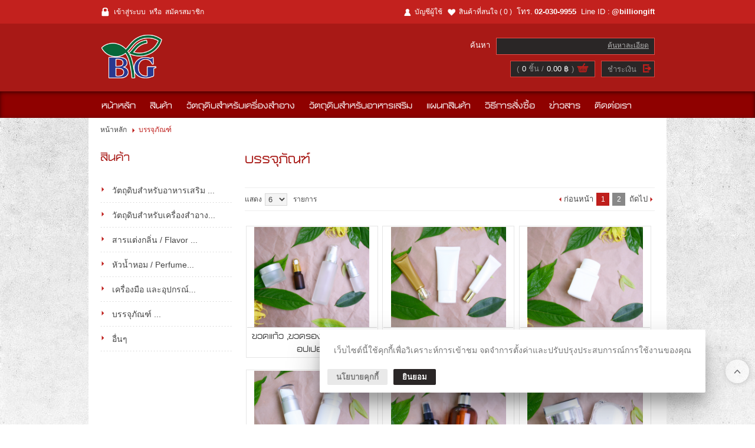

--- FILE ---
content_type: text/html; charset=utf-8
request_url: https://www.billiongredients.com/%E0%B8%9A%E0%B8%A3%E0%B8%A3%E0%B8%88%E0%B8%B8%E0%B8%A0%E0%B8%B1%E0%B8%93%E0%B8%91%E0%B9%8C-list.aspx
body_size: 49314
content:

<!DOCTYPE html PUBLIC "-//W3C//DTD XHTML 1.0 Transitional//EN" "http://www.w3.org/TR/xhtml1/DTD/xhtml1-transitional.dtd">
<html xmlns="http://www.w3.org/1999/xhtml">
<head id="ctl01_Head1"><link href="App_Themes/Snazzy/Blog.css" type="text/css" rel="stylesheet" /><link href="App_Themes/Snazzy/Default.css" type="text/css" rel="stylesheet" /><link href="App_Themes/Snazzy/Foundation.css" type="text/css" rel="stylesheet" /><link href="App_Themes/Snazzy/Print.css" type="text/css" rel="stylesheet" /><link href="App_Themes/Snazzy/Responsive.css" type="text/css" rel="stylesheet" /><title>
	บรรจุภัณฑ์  -  Billion Gifts of Nature
</title><meta name="ROBOTS" content="index, follow" /><meta name="REVISIT-AFTER" content="2 days" /><meta name="viewport" content="width=device-width, initial-scale=1, maximum-scale=1, user-scalable=no" />
    <script src="ClientScripts/Jfoundation/custom.modernizr.js" type="text/javascript"></script>
<meta name="description" content=" " /><meta name="keywords" content="บรรจุภัณฑ์ " /><link rel="shortcut icon" type="image/vnd.microsoft.icon" href="favicon.ico?v=2" /><!--[if IE 9]>
<link id="ctl01_defaultFixIeCss" href="App_Themes/FrontCommon/DefaultFixIE.css" rel="stylesheet" type="text/css" /><![endif]-->
<link id="ctl01_swipercss" href="ClientScripts/Swiper/css/swiper.min.css" rel="stylesheet" type="text/css" /><meta property="og:title" content="บรรจุภัณฑ์  -  Billion Gifts of Nature" /><meta property="og:description" content="จำหน่ายวัตถุดิบสำหรับเครื่องสำอาง, วัตถุดิบสำหรับอาหารเสริม, สารแต่งกลิ่น, เครื่องมือ และอุปกรณ์ต่างๆ, บรรจุภัณฑ์ " /><meta property="og:type" content="website" /><meta property="og:image" content="https://www.billiongredients.com/Images/Configuration/2arZgwpN-Logo billiongifts  favicon.ico.png" /><meta property="og:image:width" content="692" /><meta property="og:image:height" content="544" /><meta property="og:image:alt" content="Logo Image" /><meta property="og:url" content="https://www.billiongredients.com/บรรจุภัณฑ์-list.aspx" /><meta property="og:site_name" content="Billion Gifts of Nature" />
<script type="text/javascript">var _gaq = _gaq || [];_gaq.push(['_setAccount', 'G-DJWF4CKN9N']);_gaq.push(['_trackPageview']);(function() {var ga = document.createElement('script'); ga.type = 'text/javascript'; ga.async = true;ga.src = ('https:' == document.location.protocol ? 'https://ssl' : 'http://www') + '.google-analytics.com/ga.js';var s = document.getElementsByTagName('script')[0]; s.parentNode.insertBefore(ga, s);})();</script><!--Start of Google Webmaster Tool Script-->
<!-- Global site tag (gtag.js) - Google Analytics -->
<script async src="https://www.googletagmanager.com/gtag/js?id=G-DJWF4CKN9N"></script>
<script>
  window.dataLayer = window.dataLayer || [];
  function gtag(){dataLayer.push(arguments);}
  gtag('js', new Date());

  gtag('config', 'G-DJWF4CKN9N');
</script>
<!--End of Google Webmaster Tool Script-->
<!-- Global site tag (gtag.js) - Google Analytics -->
<script async src="https://www.googletagmanager.com/gtag/js?id=G-DJWF4CKN9N"></script>
<script>
  window.dataLayer = window.dataLayer || [];
  function gtag(){dataLayer.push(arguments);}
  gtag('js', new Date());

  gtag('config', 'G-DJWF4CKN9N');
</script><!-- Global site tag (gtag.js) - Google Analytics -->
<script async src="https://www.googletagmanager.com/gtag/js?id=G-DJWF4CKN9N"></script>
<script>
  window.dataLayer = window.dataLayer || [];
  function gtag(){dataLayer.push(arguments);}
  gtag('js', new Date());

  gtag('config', 'G-DJWF4CKN9N');
</script>   <!-- Google Tag Manager -->
<script>(function(w,d,s,l,i){w[l]=w[l]||[];w[l].push({'gtm.start':
new Date().getTime(),event:'gtm.js'});var f=d.getElementsByTagName(s)[0],
j=d.createElement(s),dl=l!='dataLayer'?'&l='+l:'';j.async=true;j.src=
'https://www.googletagmanager.com/gtm.js?id='+i+dl;f.parentNode.insertBefore(j,f);
})(window,document,'script','dataLayer','GTM-5S4M3K6');</script>
<!-- End Google Tag Manager --><style type="text/css">
	.ctl01_uxHeader_ctl01_ctl08_uxCategoryDropDownMenu_0 { background-color:white;visibility:hidden;display:none;position:absolute;left:0px;top:0px; }
	.ctl01_uxHeader_ctl01_ctl08_uxCategoryDropDownMenu_1 { text-decoration:none; }
	.ctl01_uxHeader_ctl01_ctl08_uxCategoryDropDownMenu_2 {  }
	.ctl01_uxHeader_ctl01_ctl08_uxCategoryDropDownMenu_3 { border-style:none; }
	.ctl01_uxHeader_ctl01_ctl08_uxCategoryDropDownMenu_4 {  }
	.ctl01_uxHeader_ctl01_ctl08_uxCategoryDropDownMenu_5 {  }
	.ctl01_uxHeader_ctl01_ctl08_uxCategoryDropDownMenu_6 { border-style:none; }
	.ctl01_uxHeader_ctl01_ctl08_uxCategoryDropDownMenu_7 {  }
	.ctl01_uxHeader_ctl01_ctl08_uxCategoryDropDownMenu_8 {  }
	.ctl01_uxHeader_ctl01_ctl08_uxCategoryDropDownMenu_9 {  }
	.ctl01_uxHeader_ctl01_ctl08_uxCategoryDropDownMenu_10 {  }
	.ctl01_uxHeader_ctl01_ctl08_uxCategoryDropDownMenu_11 { border-style:none; }
	.ctl01_uxHeader_ctl01_ctl08_uxCategoryDropDownMenu_12 {  }
	.ctl01_uxHeader_ctl01_ctl08_uxCategoryDropDownMenu_13 { border-style:none; }
	.ctl01_uxHeader_ctl01_ctl08_uxCategoryDropDownMenu_14 {  }
	.ctl01_uxHeader_ctl01_ctl08_uxCategoryDropDownMenu_15 { border-style:none; }
	.ctl01_uxHeader_ctl01_ctl08_uxCategoryDropDownMenu_16 {  }
	.ctl01_uxHeader_ctl01_ctl08_uxCategoryDropDownMenu_17 { border-style:none; }
	.ctl01_uxHeader_ctl01_ctl08_uxCategoryDropDownMenu_18 {  }

</style></head>
<body>
    
    <form method="post" action="/บรรจุภัณฑ์-list.aspx" onsubmit="javascript:return WebForm_OnSubmit();" id="aspnetForm">
<div class="aspNetHidden">
<input type="hidden" name="ctl01_uxScriptManager_HiddenField" id="ctl01_uxScriptManager_HiddenField" value="" />
<input type="hidden" name="__EVENTTARGET" id="__EVENTTARGET" value="" />
<input type="hidden" name="__EVENTARGUMENT" id="__EVENTARGUMENT" value="" />
<input type="hidden" name="__LASTFOCUS" id="__LASTFOCUS" value="" />
<input type="hidden" name="__VIEWSTATE" id="__VIEWSTATE" value="/[base64]/[base64]/guYDguKrguKPguLTguKHguKrguKPguYnguLLguIfguKDguLnguKHguLTguITguLjguYnguKHguIHguLHguJktbGlzdC5hc3B4ZBQrAAIWBh8HBSTguYLguJvguKPguJXguLXguJnguIjguLLguIHguJ7guLfguIofDAUFMTAwMjMfBAUwfi/guYLguJvguKPguJXguLXguJnguIjguLLguIHguJ7guLfguIotbGlzdC5hc3B4ZBQrAAIWBh8HBSrguYLguJvguKPguJXguLXguJnguIjguLLguIHguKrguLHguJXguKfguYwfDAUFMTAwMjQfBAU2fi/guYLguJvguKPguJXguLXguJnguIjguLLguIHguKrguLHguJXguKfguYwtbGlzdC5hc3B4ZBQrAAIWBh8HBRLguYHguITguJvguIvguLnguKUfDAUFMTAwMjUfBAUefi/guYHguITguJvguIvguLnguKUtbGlzdC5hc3B4ZBQrAAIWBh8HBQ/guK3guLfguYjguJnguYYfDAUFMTAwMjYfBAUdfi/[base64]/[base64]/guKXguJTguIHguLLguKPguKPguLDguITguLLguKItbGlzdC5hc3B4ZBQrAAIWBh8HBSrguJzguLTguKfguKHguLHguJkgICzguYDguJvguYfguJnguKrguLTguKcfDAUFMTAwNTQfBAU2fi/guJzguLTguKfguKHguLHguJlfX1/[base64]/[base64]/[base64]/[base64]/[base64]/[base64]/guYDguITguKPguLfguYjguK3guIfguIrguLHguYjguIctbGlzdC5hc3B4ZBQrAAIWBh8HBSrguK3guLjguJvguIHguKPguJPguYzguIrguLHguYjguIfguJXguKfguIcfDAUFMTAwNDAfBAU2fi/guK3guLjguJvguIHguKPguJPguYzguIrguLHguYjguIfguJXguKfguIctbGlzdC5hc3B4ZBQrAAIWBh8HBSfguK3guLjguJvguIHguKPguJPguYzguJfguLPguKrguJrguLnguYgfDAUFMTAwNDEfBAUzfi/guK3guLjguJvguIHguKPguJPguYzguJfguLPguKrguJrguLnguYgtbGlzdC5hc3B4ZBQrAAIWBh8HBQ/guK3guLfguYjguJnguYYfDAUFMTAwNDIfBAUdfi/guK3guLfguYjguJnguYYtYy1saXN0LmFzcHhkFCsAAhYGHwcFH+C4muC4o+C4o+C4iOC4uOC4oOC4seC4k+C4keC5jCAfDAUFMTAwNDMfBAUqfi/[base64]/[base64]/[base64]/guILguKfguJRfcGV0X1/guILguKfguJTguJ7guKXguLLguKrguJXguLTguIHguKvguLHguKfguJvguLHguYrguKFf4Lir4Lix4Lin4Liq4LmA4Lib4Lij4Lii4LmMX1/[base64]/[base64]/[base64]/[base64]/[base64]/guJrguKPguKPguIjguLjguKDguLHguJPguJHguYwtbGlzdC5hc3B4ZBQrAAIWBh8HBQ/guK3guLfguYjguJnguYYfDAUFMTAwNTIfBAUbfi/[base64]/[base64]/[base64]/[base64]/guKrguLTguJnguITguYnguLLguKHguLLguYPguKvguKHguYhfX19uZXdfYXJyaXZhbHMtaXRlbXMuYXNweGQUKwACFgYfBwUw4Liq4Li04LiZ4LiE4LmJ4Liy4LiC4Liy4Lii4LiU4Li1IC8gQmVzdCBTZWxsZXJzHwwFATMfBAU9fi/guKrguLTguJnguITguYnguLLguILguLLguKLguJTguLVfX19iZXN0X3NlbGxlcnMtaXRlbXMuYXNweGQUKwACFgYfBwU54Liq4Li04LiZ4LiE4LmJ4Liy4LmC4Lib4Lij4LmC4Lih4LiK4Lix4LmI4LiZIC8gUHJvbW90aW9uHwwFATQfBAVGfi/[base64]/[base64]/[base64]/[base64]/[base64]/guKvguKXguK3guJTguIHguLHguJnguYHguJTguJQtbGlzdC5hc3B4ZBYCZg8VAVXguKvguKXguK3guJTguYLguJ/guKEgLOC4q+C4peC4reC4lOC5gOC4i+C4o+C4seC5iOC4oSAs4Lir4Lil4Lit4LiU4LiB4Lix4LiZ4LmB4LiU4LiUZAIEDxUBAGQCAg9kFgICAQ9kFgYCAQ9kFgICAQ8PFgIfBAVlfi/[base64]/[base64]/guILguKfguJRfcGV0X1/guILguKfguJTguJ7guKXguLLguKrguJXguLTguIHguKvguLHguKfguJvguLHguYrguKFf4Lir4Lix4Lin4Liq4LmA4Lib4Lij4Lii4LmMX1/[base64]/[base64]/fi/[base64]/[base64]/[base64]/guILguKfguJTguKrguYDguJvguKPguKLguYxfX3BldF/guYPguKpf4LiC4LiZ4Liy4LiUXzEwMF9tbC1kZXRhaWxzLmFzcHhkFgJmDxUBO+C4guC4p+C4lOC4quC5gOC4m+C4o+C4ouC5jCAgUGV0IOC5g+C4qiDguILguJnguLLguJQgMTAwIG1sZAIFDw8WAh8aBQI0OGQWBGYPZBYCAgEPZBYCZg8WAh8CAv////8PZAICDxYCHwZnZAIHD2QWBmYPZBYEAgEPDxYEHwcFCDAuMDAg4Li/[base64]/guILguJnguLLguJRfMTAwX21sHg9Db21tYW5kQXJndW1lbnQFAjQ4Hg9WYWxpZGF0aW9uR3JvdXAFDlByb2R1Y3RWYWxpZDQ4ZGQCCw9kFgICAQ8PFgIfBAVKfi/guILguKfguJTguKrguYDguJvguKPguKLguYxfX3BldF/guYPguKpf4LiC4LiZ4Liy4LiUXzEwMF9tbC1kZXRhaWxzLmFzcHhkZAIND2QWAgIBDw8WAh8fBVl+L1RlbGxGcmllbmQuYXNweD9Qcm9kdWN0TmFtZT3guILguKfguJTguKrguYDguJvguKPguKLguYxfX1BldF/[base64]/guILguJnguLLguJRfMzBfbWwtZGV0YWlscy5hc3B4ZBYCZg8VATrguILguKfguJTguKrguYDguJvguKPguKLguYwgIFBldCDguYPguKog4LiC4LiZ4Liy4LiUIDMwIG1sZAIFDw8WAh8aBQI0N2QWBGYPZBYCAgEPZBYCZg8WAh8CAv////8PZAICDxYCHwZnZAIHD2QWBmYPZBYEAgEPDxYEHwcFCDAuMDAg4Li/HwZoZGQCAw8PFgIfBwUWODAuMDAg4Li/IC0gNzAwLjAwIOC4v2RkAgIPDxYCHwZoZBYCAgEPDxYCHwcFAjAlZGQCBA8PFgIfBmhkZAIJD2QWBAIBDw8WAh8GaGRkAgMPDxYGHx4FOuC4guC4p+C4lOC4quC5gOC4m+C4o+C4ouC5jF9fUGV0X+C5g+C4ql/guILguJnguLLguJRfMzBfbWwfHwUCNDcfIAUOUHJvZHVjdFZhbGlkNDdkZAILD2QWAgIBDw8WAh8EBUl+L+C4guC4p+C4lOC4quC5gOC4m+C4o+C4ouC5jF9fcGV0X+C5g+C4ql/guILguJnguLLguJRfMzBfbWwtZGV0YWlscy5hc3B4ZGQCDQ9kFgICAQ8PFgIfHwVYfi9UZWxsRnJpZW5kLmFzcHg/[base64]/guILguJnguLLguJRfNDUwX21sLWRldGFpbHMuYXNweGQWAmYPFQE74LiC4Lin4LiU4Liq4LmA4Lib4Lij4Lii4LmMICBQZXQg4LmD4LiqIOC4guC4meC4suC4lCA0NTAgbWxkAgUPDxYCHxoFAjQ5ZBYEZg9kFgICAQ9kFgJmDxYCHwIC/////w9kAgIPFgIfBmdkAgcPZBYGZg9kFgQCAQ8PFgQfBwUIMC4wMCDguL8fBmhkZAIDDw8WAh8HBRkxNTAuMDAg4Li/IC0gMSwzMDAuMDAg4Li/[base64]/guILguJnguLLguJRfNDUwX21sLWRldGFpbHMuYXNweGRkAg0PZBYCAgEPDxYCHx8FWX4vVGVsbEZyaWVuZC5hc3B4P1Byb2R1Y3ROYW1lPeC4guC4p+C4lOC4quC5gOC4m+C4o+C4ouC5jF9fUGV0X+C5g+C4ql/guILguJnguLLguJRfNDUwX21sZGQCAw9kFgICAQ9kFgICAQ9kFg4CAQ9kFgICAQ8PFgIfBAVWfi/guILguKfguJTguKrguYDguJvguKPguKLguYxfX3BldF/[base64]/////[base64]/[base64]/[base64]/guKvguKXguK3guJTguYLguJ/guKHguKrguLXguILguLLguKdf4LiC4LiZ4Liy4LiUXzMwX21sLWRldGFpbHMuYXNweGQWAmYPFQFS4Lir4Lil4Lit4LiU4LiE4Lij4Li14LihICzguKvguKXguK3guJTguYLguJ/guKHguKrguLXguILguLLguKcg4LiC4LiZ4Liy4LiUIDMwIG1sIGQCBQ8PFgIfGgUCNDVkFgRmD2QWAgIBD2QWAmYPFgIfAgL/////D2QCAg8WAh8GZ2QCBw9kFgZmD2QWBAIBDw8WBB8HBQgwLjAwIOC4vx8GaGRkAgMPDxYCHwcFFzExMC4wMCDguL8gLSA4MDAuMDAg4Li/ZGQCAg8PFgIfBmhkFgICAQ8PFgIfBwUCMCVkZAIEDw8WAh8GaGRkAgkPZBYEAgEPDxYCHwZoZGQCAw8PFgYfHgVR4Lir4Lil4Lit4LiU4LiE4Lij4Li14LihX1/guKvguKXguK3guJTguYLguJ/guKHguKrguLXguILguLLguKdf4LiC4LiZ4Liy4LiUXzMwX21sHx8FAjQ1HyAFDlByb2R1Y3RWYWxpZDQ1ZGQCCw9kFgICAQ8PFgIfBAVgfi/guKvguKXguK3guJTguITguKPguLXguKFfX+C4q+C4peC4reC4lOC5guC4n+C4oeC4quC4teC4guC4suC4p1/guILguJnguLLguJRfMzBfbWwtZGV0YWlscy5hc3B4ZGQCDQ9kFgICAQ8PFgIfHwVvfi9UZWxsRnJpZW5kLmFzcHg/UHJvZHVjdE5hbWU94Lir4Lil4Lit4LiU4LiE4Lij4Li14LihX1/guKvguKXguK3guJTguYLguJ/guKHguKrguLXguILguLLguKdf4LiC4LiZ4Liy4LiUXzMwX21sZGQCBQ9kFgICAQ9kFgICAQ9kFg4CAQ9kFgICAQ8PFgIfBAVgfi/guKvguKXguK3guJTguITguKPguLXguKFfX+C4q+C4peC4reC4lOC5guC4n+C4oeC4quC4teC4guC4suC4p1/[base64]/////w9kAgIPFgIfBmdkAgcPZBYGZg9kFgQCAQ8PFgQfBwUIMC4wMCDguL8fBmhkZAIDDw8WAh8HBRcxMjAuMDAg4Li/[base64]/guKvguKXguK3guJTguYLguJ/[base64]/////w9kAgIPFgIfBmdkAgcPZBYGZg9kFgQCAQ8PFgQfBwUIMC4wMCDguL8fBmhkZAIDDw8WAh8HBRc1MDAuMDAg4Li/IC0gOTAwLjAwIOC4v2RkAgIPDxYCHwZoZBYCAgEPDxYCHwcFAjAlZGQCBA8PFgIfBmhkZAIJD2QWBAIBDw8WAh8GaGRkAgMPDxYGHx4FIuC4q+C4seC4p+C4m+C4seC5ieC4oV/guITguK1fMjhfbW0fHwUCNzkfIAUOUHJvZHVjdFZhbGlkNzlkZAILD2QWAgIBDw8WAh8EBTF+L+C4q+C4seC4p+C4m+C4seC5ieC4oV/guITguK1fMjhfbW0tZGV0YWlscy5hc3B4ZGQCDQ9kFgICAQ8PFgIfHwVAfi9UZWxsRnJpZW5kLmFzcHg/[base64]/[base64]/////D2TyexzEFyhLmQLUF+Qblduk5Yoroqn1gp5bdd7FxKCv1A==" />
</div>

<script type="text/javascript">
//<![CDATA[
var theForm = document.forms['aspnetForm'];
if (!theForm) {
    theForm = document.aspnetForm;
}
function __doPostBack(eventTarget, eventArgument) {
    if (!theForm.onsubmit || (theForm.onsubmit() != false)) {
        theForm.__EVENTTARGET.value = eventTarget;
        theForm.__EVENTARGUMENT.value = eventArgument;
        theForm.submit();
    }
}
//]]>
</script>


<script src="/WebResource.axd?d=Ply-kxf_C5y3cD20O6-4U0Ri-ak1ks_4G_jIl3Tr7faticEUYARVyQ_im-StELCmlGLLWxkZU-gyi-IAj1oXmQq3My5WW3sfMVuuUKOlwbY1&amp;t=638628459619783110" type="text/javascript"></script>


<script src="ClientScripts/Utilities.js" type="text/javascript"></script>
<script src="ClientScripts/JQuery/jquery-3.4.1.min.js" type="text/javascript"></script>
<script src="ClientScripts/JQuery/jquery.cycle.all.min.js" type="text/javascript"></script>
<script src="ClientScripts/JQuery/jquery.pop.js" type="text/javascript"></script>
<script src="ClientScripts/JQuery/slides.min.jquery.js" type="text/javascript"></script>
<script src="ClientScripts/Swiper/swiper.min.js" type="text/javascript"></script>
<script type="text/javascript">
//<![CDATA[
$(document).ready(function () { 
    window.onscroll = function() { displayStickyContact() };
    var halfPage = ( $('.container').height()) / 6;
    if((halfPage <= 0) ||  isNaN(halfPage)) { halfPage = 100; }
    function displayStickyContact() {
        if ( $(window).width() < 768 ) { 
            if (document.body.scrollTop > halfPage || document.documentElement.scrollTop > halfPage) { 
                $('.FrontMasterBottom').css({ 'margin-bottom':'62px' });
            $('.sticky-contact > .PhoneCall').fadeIn();
            $('.sticky-contact > .LineChat').fadeIn();
        } else {
            $('.sticky-contact > .PhoneCall').fadeOut();
            $('.sticky-contact > .LineChat').fadeOut();
            $('.FrontMasterBottom').css({ 'margin-bottom':'0' });
            }
        } else {
            $('.sticky-contact > .PhoneCall').fadeOut();
            $('.sticky-contact > .LineChat').fadeOut();
            $('.FrontMasterBottom').css({ 'margin-bottom':'0' });
        }
    };
});
$(document).ready(function () {
 var myWidth = $(window).width();
 $('.MenuItem').show();
 if (myWidth < 768) {
    $('.MenuItem').show();
    $('.MenuItemTitleOuter').click(function () {
         $(this).toggleClass('MenuItemTitleOuterHide');
         $(this).next('.MenuItem').slideToggle('slow');
    });
 }
});
//]]>
</script>
<!-- Global site tag (gtag.js) - Google Analytics -->
<script async src="https://www.googletagmanager.com/gtag/js?id=G-DJWF4CKN9N"></script>
<script>
  window.dataLayer = window.dataLayer || [];
  function gtag(){dataLayer.push(arguments);}
  gtag('js', new Date());

  gtag('config', 'G-DJWF4CKN9N');
</script>     <!-- Google Tag Manager (noscript) -->
<noscript><iframe src="https://www.googletagmanager.com/ns.html?id=GTM-5S4M3K6"
height="0" width="0" style="display:none;visibility:hidden"></iframe></noscript>
<!-- End Google Tag Manager (noscript) --><div id='fb-root'></div>
<script>(function(d, s, id) {
  var js, fjs = d.getElementsByTagName(s)[0];
  if (d.getElementById(id)) return;
  js = d.createElement(s); js.id = id;
  js.src = 'https://connect.facebook.net/en_US/sdk/xfbml.customerchat.js#xfbml=1&version=v4.0';
  fjs.parentNode.insertBefore(js, fjs);
}(document, 'script', 'facebook-jssdk'));</script>
<script>window.twttr = (function(d, s, id) {
  var js, fjs = d.getElementsByTagName(s)[0],
    t = window.twttr || {};
  if (d.getElementById(id)) return t;
  js = d.createElement(s);
  js.id = id;
  js.src = 'https://platform.twitter.com/widgets.js';
  fjs.parentNode.insertBefore(js, fjs);
  t._e = [];
  t.ready = function(f) {
    t._e.push(f);
  };
  return t;
}(document, 'script', 'twitter-wjs'));</script>
<script src='https://d.line-scdn.net/r/web/social-plugin/js/thirdparty/loader.min.js' async='async' defer='defer'></script>
<script type="text/javascript">
//<![CDATA[
 window.onpageshow = function(event) { if (event.persisted) { window.location.reload() } }; if (window.location.hash == '#_=_'){ history.replaceState ? history.replaceState(null, null, window.location.href.split('#')[0]) : window.location.hash = ''; }$(document).ready(function() {
    function IsViewingProductPage() {
        return ( 
            (window.location.href.indexOf('-list.aspx') > -1 ) || (window.location.href.indexOf('catalog.aspx') > -1 ) || 
            (window.location.href.indexOf('-items.aspx') > -1 ) || (window.location.href.indexOf('department.aspx') > -1 ) ||
            (window.location.href.indexOf('-products.aspx') > -1 ) || (window.location.href.indexOf('manufacturer.aspx') > -1 ) ||
            (window.location.href.indexOf('-details.aspx') > -1 ) || (window.location.href.indexOf('product.aspx') > -1 ) 
        );
    };
    var inProductPage = ($(window).width() < 768) && IsViewingProductPage();
    var stickyHeader = $('.sticky-header'); 
    var headerHeight = $('.header-container1').outerHeight() + $('.header-container2').outerHeight();
    var stickyHeaderHeight = stickyHeader.outerHeight();
    var header1Height = $('.header-container1').outerHeight();
    var browserHeight = $(window).height() + $('.FrontMasterTop').outerHeight();
    var docHeight = $(document).height();
    if(inProductPage){
        $(window).scroll(function() {
            if( docHeight > browserHeight )
            {
                var scrollingTop = $(window).scrollTop();
                if (scrollingTop > headerHeight) {
                    stickyHeader.addClass('sticky-menu').css('width','100%');
                    $('.FrontMasterMiddle').css('margin-top', headerHeight );
            } else{
                    stickyHeader.removeClass('sticky-menu');
                    $('.FrontMasterMiddle').css('margin-top', '0' );
            }
            } else{
                stickyHeader.removeClass('sticky-menu');
                $('.FrontMasterMiddle').css('margin-top', '0' );
            }
        });
    }else{
        $(window).scroll(function() {
            if( docHeight > browserHeight )
            {
                var scrollingTop = $(window).scrollTop();
                if (scrollingTop > header1Height) {
                    stickyHeader.addClass('sticky-menu').css('width','100%');
                    $('.FrontMasterMiddle').css('margin-top', headerHeight );
                    $('.HeaderLogo').addClass('Scroll');
                    $('.SearchSection').addClass('Scroll');
                    $('.header-container2-right').addClass('Scroll');
                } else{
                    stickyHeader.removeClass('sticky-menu');
                    $('.FrontMasterMiddle').css('margin-top', '0' );
                    $('.HeaderLogo').removeClass('Scroll');
                    $('.SearchSection').removeClass('Scroll');
                    $('.header-container2-right').removeClass('Scroll');
                }
            } else{
                stickyHeader.removeClass('sticky-menu');
                $('.FrontMasterMiddle').css('margin-top', '0' );
                $('.HeaderLogo').removeClass('Scroll');
                $('.SearchSection').removeClass('Scroll');
                $('.header-container2-right').removeClass('Scroll');
            }
        });
    }
});
$(document).ready(function(){ 
    $('body').on('click','.HeaderMenuToggle',function() { 
         $('#uxSideMenu').addClass('Active');
    });
    $('body').on('click','.closebtn',function() { 
         $('#uxSideMenu').removeClass('Active');
    });
    $( '#uxSideMenu' ).find( '.top-bar' ).addClass('expanded'); 
});
//]]>
</script>

<script src="/ScriptResource.axd?d=4EFYcnPATl8TRCGFIr2K6nsCCfX3ad3OCNT77hCeDvlf94bNaoGBX_AWtrTic_AbdMZwfoDNfG1ASvqBHluSAIL40JOZdUocj8iVGsLjmadbYLFJ2QKVfm0awxqDAmAWsqG8ArI9m0d8dOF61ThNUg2&amp;t=ffffffffc7a8e318" type="text/javascript"></script>
<script src="/ScriptResource.axd?d=qEaFlsNmoEXxFQab-hedYsr0SxK7aAal02WX3txZbbAj6ZShlfKnz2UEKmYH0R7uGdrI7vK69gG2DoBrC0SNTzfkMHNUPyO27XKuy_yZAhTPD3lRR9x-1y4wAshi2a8shm7S10f5niOOZigbd61kzpmZGpuWEaYdJtk9ZpvmBSg1&amp;t=ffffffffc7a8e318" type="text/javascript"></script>
<script src="/ScriptResource.axd?d=dVA92GX1QKANXJVm71AoCfmsLqQ4SWIC5MZs18Kgb8AZy2lHoqEo7GroL_sgxKyUnOzO1sYUHtKaQOl_ehlZDIBaENnHZrgHAV3bx0HMzRnEwxa6atWXUATabyMcQoGF0&amp;t=f2cd5c5" type="text/javascript"></script>
<script src="/ScriptResource.axd?d=_1AeJr_5PTfNZ4Hjo_uhVk9CncQ-PDr2ZPcIeBeyfKxwdnV2BCXNpmkA7X_9wmTP-ndFU2c67AYiGWgWNz7uDZRDMRJVPTV_jM0iDPtQxOpvVG2RUljNY2houwf7DAdpIe0q7K80-inAmBYHPMVz-w2&amp;t=f2cd5c5" type="text/javascript"></script>
<script src="/Catalog.aspx?_TSM_HiddenField_=ctl01_uxScriptManager_HiddenField&amp;_TSM_CombinedScripts_=%3b%3bAjaxControlToolkit%2c+Version%3d4.1.40412.0%2c+Culture%3dneutral%2c+PublicKeyToken%3d28f01b0e84b6d53e%3aen-US%3aacfc7575-cdee-46af-964f-5d85d9cdcf92%3a475a4ef5%3aeffe2a26%3a1d3ed089%3a5546a2b%3a497ef277%3aa43b07eb%3a751cdd15%3adfad98a5%3a3cf12cf1%3ad2e10b12%3ab209f5e5" type="text/javascript"></script>
<script type="text/javascript">
//<![CDATA[
function WebForm_OnSubmit() {
if (typeof(ValidatorOnSubmit) == "function" && ValidatorOnSubmit() == false) return false;
return true;
}
//]]>
</script>

        <script type="text/javascript">
//<![CDATA[
Sys.WebForms.PageRequestManager._initialize('ctl01$uxScriptManager', 'aspnetForm', ['tctl01$uxHeader$uxQuickSearchDesktop$uxHeaderUpdatePanel','','tctl01$uxHeader$uxCurrentShoppingCartUpdatePanel','','tctl01$uxHeader$uxQuickSearchMobile$uxHeaderUpdatePanel','','tctl01$uxLeft$uxMiniCartUpdatePanel','','tctl01$uxLeft$uxRecentlyViewedUpdatePanel','','tctl01$uxLeft$uxCompararionUpdatePanel','','fctl01$uxContentUpdatePanel','','fctl01$uxPlaceHolder$ctl00$uxCategoryListUpdate','','fctl01$uxPlaceHolder$ctl00$uxProductList$uxProductListUpdate','','tctl01$uxPlaceHolder$ctl00$uxProductList$uxList2$ctl00$uxItemGrid$uxNotificationUpdate','','tctl01$uxPlaceHolder$ctl00$uxProductList$uxList2$ctl01$uxItemGrid$uxNotificationUpdate','','tctl01$uxPlaceHolder$ctl00$uxProductList$uxList2$ctl02$uxItemGrid$uxNotificationUpdate','','tctl01$uxPlaceHolder$ctl00$uxProductList$uxList2$ctl03$uxItemGrid$uxNotificationUpdate','','tctl01$uxPlaceHolder$ctl00$uxProductList$uxList2$ctl04$uxItemGrid$uxNotificationUpdate','','tctl01$uxPlaceHolder$ctl00$uxProductList$uxList2$ctl05$uxItemGrid$uxNotificationUpdate','','tctl01$uxPlaceHolder$ctl00$uxProductList$uxList2$ctl06$uxItemGrid$uxNotificationUpdate',''], ['ctl01$uxScriptManager','','ctl01$uxPlaceHolder$ctl00$uxItemsPerPageControl','','ctl01$uxPlaceHolder$ctl00$uxPagingControl','','uxPreviousLinkButton','','uxNextLinkButton','','ctl01$uxPlaceHolder$ctl00$uxProductList$uxSortField','','ctl01$uxPlaceHolder$ctl00$uxProductList$uxItemsPerPageControl','','ctl01$uxPlaceHolder$ctl00$uxProductList$uxPagingControl','','ctl01$uxPlaceHolder$ctl00$uxProductList$uxPagingControl$uxPreviousLinkButton','','ctl01$uxPlaceHolder$ctl00$uxProductList$uxPagingControl$uxNextLinkButton','','ctl01$uxPlaceHolder$ctl00$uxPagingControl$uxPreviousLinkButton','','ctl01$uxPlaceHolder$ctl00$uxPagingControl$uxNextLinkButton','','ctl01$uxPlaceHolder$ctl00$uxProductList$uxList2$ctl00$uxItemGrid$uxAddToCartImageButton','','ctl01$uxPlaceHolder$ctl00$uxProductList$uxList2$ctl01$uxItemGrid$uxAddToCartImageButton','','ctl01$uxPlaceHolder$ctl00$uxProductList$uxList2$ctl02$uxItemGrid$uxAddToCartImageButton','','ctl01$uxPlaceHolder$ctl00$uxProductList$uxList2$ctl03$uxItemGrid$uxAddToCartImageButton','','ctl01$uxPlaceHolder$ctl00$uxProductList$uxList2$ctl04$uxItemGrid$uxAddToCartImageButton','','ctl01$uxPlaceHolder$ctl00$uxProductList$uxList2$ctl05$uxItemGrid$uxAddToCartImageButton','','ctl01$uxPlaceHolder$ctl00$uxProductList$uxList2$ctl06$uxItemGrid$uxAddToCartImageButton',''], [], 300, 'ctl01');
//]]>
</script>
<input type="hidden" name="ctl01$uxScriptManager" id="ctl01_uxScriptManager" />
<script type="text/javascript">
//<![CDATA[
Sys.Application.setServerId("ctl01_uxScriptManager", "ctl01$uxScriptManager");
Sys.Application._enableHistoryInScriptManager();
//]]>
</script>
<iframe id="__historyFrame" src="/ScriptResource.axd?d=mB-vsnuJCU9FMYhk6u-YfmEttD_JEBsD7BCBGA2zXSmQimHJL6NBztfKceqg0w4jT0hA79SCitRqfPAh-3tnopoRrNQa8rVwYfZXGaJkltvj33cY2UeVrtCgaEQsbrDJc_USzvGds6nJpK9Q_Y1BgKDULNlBELBI2zp9HDxLLMI1" style="display:none;">

</iframe>
        <div id="ctl01_uxFrontMasterPanel" class="FrontMaster">
	
            <div class="FrontMasterTop">
                <div id="ctl01_uxBannerHeader_uxBannerPanel" class="BannerPanel">
	
    
            <div class='BannerCenter' >
                <a id="ctl01_uxBannerHeader_uxBannerList_ctl00_uxBannerLink"></a>
            </div>
        
    <div id="adcontainer1"></div>
    <input type="hidden" name="ctl01$uxBannerHeader$uxGroupHidden" id="ctl01_uxBannerHeader_uxGroupHidden" value="Header" />

</div>

                

<div class="SideMenu" id="uxSideMenu">
    <div class="SideMenuRow">
        <a class="closebtn">&times;</a>
        <section class="LanguageSection">
            
            
        </section>
    </div>
    
<div class="HeaderLogin">
    
            <a id="ctl01_uxHeader_uxHeaderLoginSideMenu_uxLoginView_uxLoginStatus" class="LoginName" href="javascript:__doPostBack(&#39;ctl01$uxHeader$uxHeaderLoginSideMenu$uxLoginView$uxLoginStatus$ctl02&#39;,&#39;&#39;)">เข้าสู่ระบบ</a>
            <div class="HeaderLoginLoginPipe">หรือ</div>
            <a id="ctl01_uxHeader_uxHeaderLoginSideMenu_uxLoginView_uxRegister" class="LoginLabel" href="Register.aspx">สมัครสมาชิก</a>
        
</div>
    <div id="ctl01_uxHeader_uxMenuWishlist" class="SideMenuWishlist">
	
        <a id="ctl01_uxHeader_uxMenuWishlistLink" class="WishlistLink" href="WishList.aspx">
            สินค้าที่สนใจ
            <span id="ctl01_uxHeader_uxMenuWishlistTotalItem" class="WishlistTotalItem">( 0 )</span></a>
    
</div>
    <div class="SideMenuResponsive">
        

<nav class="top-bar">
    <ul class="title-area">
        <!-- Title Area -->
        <!-- Remove the class "menu-icon" to get rid of menu icon. Take out "Menu" to just have icon alone -->
        <li class="toggle-topbar"><a href=""><span>เมนู</span></a></li>
    </ul>
    <section class="top-bar-section">
        <div id="ctl01_uxHeader_uxHeaderMenuResponsive_uxMenuPanel">
	<ul class="left"><li><a href="Default.aspx">หน้าหลัก</a></li><li class="has-dropdown"><a href="Catalog.aspx">สินค้า</a><ul class="dropdown"><li class="has-dropdown"><a href="~/%E0%B8%A7%E0%B8%B1%E0%B8%95%E0%B8%96%E0%B8%B8%E0%B8%94%E0%B8%B4%E0%B8%9A%E0%B8%AA%E0%B8%B3%E0%B8%AB%E0%B8%A3%E0%B8%B1%E0%B8%9A%E0%B8%AD%E0%B8%B2%E0%B8%AB%E0%B8%B2%E0%B8%A3%E0%B9%80%E0%B8%AA%E0%B8%A3%E0%B8%B4%E0%B8%A1-list.aspx" target="_self">วัตถุดิบสำหรับอาหารเสริม </a><ul class="dropdown"><li><a href="%E0%B8%8A%E0%B9%88%E0%B8%A7%E0%B8%A2%E0%B8%A5%E0%B8%94%E0%B8%99%E0%B9%89%E0%B8%B3%E0%B8%AB%E0%B8%99%E0%B8%B1%E0%B8%81__%E0%B8%A5%E0%B9%89%E0%B8%B2%E0%B8%87%E0%B8%AA%E0%B8%B2%E0%B8%A3%E0%B8%9E%E0%B8%B4%E0%B8%A9-list.aspx" target="_self">ช่วยลดน้ำหนัก  ล้างสารพิษ  </a></li><li><a href="%E0%B8%8A%E0%B9%88%E0%B8%A7%E0%B8%A2%E0%B9%80%E0%B8%A3%E0%B8%B7%E0%B9%88%E0%B8%AD%E0%B8%87%E0%B8%9C%E0%B8%B4%E0%B8%A7%E0%B8%9E%E0%B8%A3%E0%B8%A3%E0%B8%93-list.aspx" target="_self">ช่วยเรื่องผิวพรรณ</a></li><li><a href="%E0%B8%8A%E0%B9%88%E0%B8%A7%E0%B8%A2%E0%B8%95%E0%B9%89%E0%B8%B2%E0%B8%99%E0%B8%AD%E0%B8%99%E0%B8%B8%E0%B8%A1%E0%B8%B9%E0%B8%A5%E0%B8%AD%E0%B8%B4%E0%B8%AA%E0%B8%A3%E0%B8%B0__%E0%B9%80%E0%B8%AA%E0%B8%A3%E0%B8%B4%E0%B8%A1%E0%B8%AA%E0%B8%A3%E0%B9%89%E0%B8%B2%E0%B8%87%E0%B8%A0%E0%B8%B9%E0%B8%A1%E0%B8%B4%E0%B8%84%E0%B8%B8%E0%B9%89%E0%B8%A1%E0%B8%81%E0%B8%B1%E0%B8%99-list.aspx" target="_self">ช่วยต้านอนุมูลอิสระ  เสริมสร้างภูมิคุ้มกัน</a></li><li><a href="%E0%B9%82%E0%B8%9B%E0%B8%A3%E0%B8%95%E0%B8%B5%E0%B8%99%E0%B8%88%E0%B8%B2%E0%B8%81%E0%B8%9E%E0%B8%B7%E0%B8%8A-list.aspx" target="_self">โปรตีนจากพืช</a></li><li><a href="%E0%B9%82%E0%B8%9B%E0%B8%A3%E0%B8%95%E0%B8%B5%E0%B8%99%E0%B8%88%E0%B8%B2%E0%B8%81%E0%B8%AA%E0%B8%B1%E0%B8%95%E0%B8%A7%E0%B9%8C-list.aspx" target="_self">โปรตีนจากสัตว์</a></li><li><a href="%E0%B9%81%E0%B8%84%E0%B8%9B%E0%B8%8B%E0%B8%B9%E0%B8%A5-list.aspx" target="_self">แคปซูล</a></li><li><a href="%E0%B8%AD%E0%B8%B7%E0%B9%88%E0%B8%99%E0%B9%86-b-list.aspx" target="_self">อื่นๆ</a></li></ul></li><li class="has-dropdown"><a href="~/%E0%B8%A7%E0%B8%B1%E0%B8%95%E0%B8%96%E0%B8%B8%E0%B8%94%E0%B8%B4%E0%B8%9A%E0%B8%AA%E0%B8%B3%E0%B8%AB%E0%B8%A3%E0%B8%B1%E0%B8%9A%E0%B9%80%E0%B8%84%E0%B8%A3%E0%B8%B7%E0%B9%88%E0%B8%AD%E0%B8%87%E0%B8%AA%E0%B8%B3%E0%B8%AD%E0%B8%B2%E0%B8%87-list.aspx" target="_self">วัตถุดิบสำหรับเครื่องสำอาง</a><ul class="dropdown"><li><a href="%E0%B9%83%E0%B8%AB%E0%B9%89%E0%B8%84%E0%B8%A7%E0%B8%B2%E0%B8%A1%E0%B8%8A%E0%B8%B8%E0%B9%88%E0%B8%A1%E0%B8%8A%E0%B8%B7%E0%B9%89%E0%B8%99_%E0%B8%A5%E0%B8%94%E0%B9%80%E0%B8%A5%E0%B8%B7%E0%B8%AD%E0%B8%99%E0%B8%A3%E0%B8%B4%E0%B9%89%E0%B8%A7%E0%B8%A3%E0%B8%AD%E0%B8%A2-list.aspx" target="_self">ให้ความชุ่มชื้น ลดเลือนริ้วรอย</a></li><li><a href="%E0%B8%9C%E0%B8%B4%E0%B8%A7%E0%B8%82%E0%B8%B2%E0%B8%A7%E0%B8%81%E0%B8%A3%E0%B8%B0%E0%B8%88%E0%B9%88%E0%B8%B2%E0%B8%87%E0%B9%83%E0%B8%AA-list.aspx" target="_self">ผิวขาวกระจ่างใส</a></li><li><a href="%E0%B8%9D%E0%B9%89%E0%B8%B2__%E0%B8%81%E0%B8%A3%E0%B8%B0__%E0%B8%88%E0%B8%B8%E0%B8%94%E0%B8%94%E0%B9%88%E0%B8%B2%E0%B8%87%E0%B8%94%E0%B8%B3-list.aspx" target="_self">ฝ้า ,กระ ,จุดด่างดำ</a></li><li><a href="%E0%B8%81%E0%B8%B1%E0%B8%99%E0%B9%81%E0%B8%94%E0%B8%94-list.aspx" target="_self">กันแดด</a></li><li><a href="%E0%B9%81%E0%B8%81%E0%B9%89%E0%B9%81%E0%B8%9E%E0%B9%89_%E0%B8%A5%E0%B8%94%E0%B8%81%E0%B8%B2%E0%B8%A3%E0%B8%A3%E0%B8%B0%E0%B8%84%E0%B8%B2%E0%B8%A2-list.aspx" target="_self">แก้แพ้ ลดการระคาย</a></li><li><a href="%E0%B8%9C%E0%B8%B4%E0%B8%A7%E0%B8%A1%E0%B8%B1%E0%B8%99___%E0%B9%80%E0%B8%9B%E0%B9%87%E0%B8%99%E0%B8%AA%E0%B8%B4%E0%B8%A7-list.aspx" target="_self">ผิวมัน  ,เป็นสิว</a></li><li><a href="%E0%B8%86%E0%B9%88%E0%B8%B2%E0%B9%80%E0%B8%8A%E0%B8%B7%E0%B9%89%E0%B8%AD%E0%B9%82%E0%B8%A3%E0%B8%84__%E0%B8%8A%E0%B8%B3%E0%B8%A3%E0%B8%B0%E0%B8%A5%E0%B9%89%E0%B8%B2%E0%B8%87-list.aspx" target="_self">ฆ่าเชื้อโรค ,ชำระล้าง</a></li><li><a href="%E0%B9%80%E0%B8%9E%E0%B8%B4%E0%B9%88%E0%B8%A1%E0%B8%84%E0%B8%A7%E0%B8%B2%E0%B8%A1%E0%B8%AB%E0%B8%99%E0%B8%B7%E0%B8%94%E0%B9%83%E0%B8%AB%E0%B9%89%E0%B8%81%E0%B8%B1%E0%B8%9A%E0%B9%80%E0%B8%99%E0%B8%B7%E0%B9%89%E0%B8%AD%E0%B8%9C%E0%B8%A5%E0%B8%B4%E0%B8%95%E0%B8%A0%E0%B8%B1%E0%B8%93%E0%B8%91%E0%B9%8C-list.aspx" target="_self">เพิ่มความหนืดให้กับเนื้อผลิตภัณฑ์</a></li><li><a href="%E0%B8%AA%E0%B8%B2%E0%B8%A3%E0%B8%81%E0%B8%B1%E0%B8%99%E0%B9%80%E0%B8%AA%E0%B8%B5%E0%B8%A2-list.aspx" target="_self">สารกันเสีย</a></li><li><a href="%E0%B8%9B%E0%B8%A3%E0%B8%B0%E0%B8%AA%E0%B8%B2%E0%B8%99-list.aspx" target="_self">ประสาน</a></li><li><a href="%E0%B8%AA%E0%B8%B5%E0%B8%AA%E0%B8%B3%E0%B8%AB%E0%B8%A3%E0%B8%B1%E0%B8%9A%E0%B9%80%E0%B8%84%E0%B8%A3%E0%B8%B7%E0%B9%88%E0%B8%AD%E0%B8%87%E0%B8%AA%E0%B8%B3%E0%B8%AD%E0%B8%B2%E0%B8%87-list.aspx" target="_self">สีสำหรับเครื่องสำอาง</a></li></ul></li><li class="has-dropdown"><a href="~/%E0%B8%AA%E0%B8%B2%E0%B8%A3%E0%B9%81%E0%B8%95%E0%B9%88%E0%B8%87%E0%B8%81%E0%B8%A5%E0%B8%B4%E0%B9%88%E0%B8%99___flavor-list.aspx" target="_self">สารแต่งกลิ่น / Flavor </a><ul class="dropdown"><li><a href="%E0%B9%81%E0%B8%9A%E0%B8%9A%E0%B8%9C%E0%B8%87-list.aspx" target="_self">แบบผง</a></li><li><a href="%E0%B9%81%E0%B8%9A%E0%B8%9A%E0%B8%99%E0%B9%89%E0%B8%B3-list.aspx" target="_self">แบบน้ำ</a></li></ul></li><li class="has-dropdown"><a href="~/%E0%B8%AB%E0%B8%B1%E0%B8%A7%E0%B8%99%E0%B9%89%E0%B8%B3%E0%B8%AB%E0%B8%AD%E0%B8%A1___perfume-list.aspx" target="_self">หัวน้ำหอม / Perfume</a><ul class="dropdown"><li><a href="essential_oil_%E0%B9%84%E0%B8%94%E0%B9%89%E0%B8%88%E0%B8%B2%E0%B8%81%E0%B8%98%E0%B8%A3%E0%B8%A3%E0%B8%A1%E0%B8%8A%E0%B8%B2%E0%B8%95%E0%B8%B4-list.aspx" target="_self">Essential oil ได้จากธรรมชาติ </a></li><li><a href="nitric_fragrance_%E0%B9%84%E0%B8%94%E0%B9%89%E0%B8%88%E0%B8%B2%E0%B8%81%E0%B8%81%E0%B8%B2%E0%B8%A3%E0%B8%AA%E0%B8%B1%E0%B8%87%E0%B9%80%E0%B8%84%E0%B8%A3%E0%B8%B2%E0%B8%B0%E0%B8%AB%E0%B9%8C-list.aspx" target="_self">Nitric Fragrance ได้จากการสังเคราะห์</a></li></ul></li><li class="has-dropdown"><a href="~/%E0%B9%80%E0%B8%84%E0%B8%A3%E0%B8%B7%E0%B9%88%E0%B8%AD%E0%B8%87%E0%B8%A1%E0%B8%B7%E0%B8%AD_%E0%B9%81%E0%B8%A5%E0%B8%B0%E0%B8%AD%E0%B8%B8%E0%B8%9B%E0%B8%81%E0%B8%A3%E0%B8%93%E0%B9%8C-list.aspx" target="_self">เครื่องมือ และอุปกรณ์</a><ul class="dropdown"><li><a href="%E0%B9%80%E0%B8%84%E0%B8%A3%E0%B8%B7%E0%B9%88%E0%B8%AD%E0%B8%87%E0%B8%9C%E0%B8%A5%E0%B8%B4%E0%B8%95%E0%B9%80%E0%B8%84%E0%B8%A3%E0%B8%B7%E0%B9%88%E0%B8%AD%E0%B8%87%E0%B8%AA%E0%B8%B3%E0%B8%AD%E0%B8%B2%E0%B8%87-list.aspx" target="_self">เครื่องผลิตเครื่องสำอาง</a></li><li><a href="%E0%B9%80%E0%B8%84%E0%B8%A3%E0%B8%B7%E0%B9%88%E0%B8%AD%E0%B8%87%E0%B8%9C%E0%B8%A5%E0%B8%B4%E0%B8%95%E0%B8%AD%E0%B8%B2%E0%B8%AB%E0%B8%B2%E0%B8%A3%E0%B9%80%E0%B8%AA%E0%B8%A3%E0%B8%B4%E0%B8%A1-list.aspx" target="_self">เครื่องผลิตอาหารเสริม</a></li><li><a href="%E0%B9%80%E0%B8%84%E0%B8%A3%E0%B8%B7%E0%B9%88%E0%B8%AD%E0%B8%87%E0%B8%9A%E0%B8%A3%E0%B8%A3%E0%B8%88%E0%B8%B8__%E0%B9%80%E0%B8%84%E0%B8%A3%E0%B8%B7%E0%B9%88%E0%B8%AD%E0%B8%87%E0%B8%8B%E0%B8%B5%E0%B8%A5-list.aspx" target="_self">เครื่องบรรจุ ,เครื่องซีล</a></li><li><a href="%E0%B8%AD%E0%B8%B8%E0%B8%9B%E0%B8%81%E0%B8%A3%E0%B8%93%E0%B9%8C%E0%B9%83%E0%B8%8A%E0%B9%89%E0%B9%83%E0%B8%99%E0%B8%AB%E0%B9%89%E0%B8%AD%E0%B8%87%E0%B9%81%E0%B8%A5%E0%B8%9B-list.aspx" target="_self">อุปกรณ์ใช้ในห้องแลป</a></li><li><a href="%E0%B9%80%E0%B8%84%E0%B8%A3%E0%B8%B7%E0%B9%88%E0%B8%AD%E0%B8%87%E0%B8%A7%E0%B8%B4%E0%B9%80%E0%B8%84%E0%B8%A3%E0%B8%B2%E0%B8%B0%E0%B8%AB%E0%B9%8C%E0%B8%9C%E0%B8%B4%E0%B8%A7-list.aspx" target="_self">เครื่องวิเคราะห์ผิว</a></li><li><a href="%E0%B8%A1%E0%B8%B4%E0%B9%80%E0%B8%95%E0%B8%AD%E0%B8%A3%E0%B9%8C%E0%B8%A7%E0%B8%B1%E0%B8%94%E0%B8%84%E0%B9%88%E0%B8%B2__%E0%B9%80%E0%B8%84%E0%B8%A3%E0%B8%B7%E0%B9%88%E0%B8%AD%E0%B8%87%E0%B8%8A%E0%B8%B1%E0%B9%88%E0%B8%87-list.aspx" target="_self">มิเตอร์วัดค่า ,เครื่องชั่ง</a></li><li><a href="%E0%B8%AD%E0%B8%B8%E0%B8%9B%E0%B8%81%E0%B8%A3%E0%B8%93%E0%B9%8C%E0%B8%8A%E0%B8%B1%E0%B9%88%E0%B8%87%E0%B8%95%E0%B8%A7%E0%B8%87-list.aspx" target="_self">อุปกรณ์ชั่งตวง</a></li><li><a href="%E0%B8%AD%E0%B8%B8%E0%B8%9B%E0%B8%81%E0%B8%A3%E0%B8%93%E0%B9%8C%E0%B8%97%E0%B8%B3%E0%B8%AA%E0%B8%9A%E0%B8%B9%E0%B9%88-list.aspx" target="_self">อุปกรณ์ทำสบู่</a></li><li><a href="%E0%B8%AD%E0%B8%B7%E0%B9%88%E0%B8%99%E0%B9%86-c-list.aspx" target="_self">อื่นๆ</a></li></ul></li><li class="has-dropdown"><a href="~/%E0%B8%9A%E0%B8%A3%E0%B8%A3%E0%B8%88%E0%B8%B8%E0%B8%A0%E0%B8%B1%E0%B8%93%E0%B8%91%E0%B9%8C-list.aspx" target="_self">บรรจุภัณฑ์ </a><ul class="dropdown"><li><a href="%E0%B8%82%E0%B8%A7%E0%B8%94%E0%B9%81%E0%B8%81%E0%B9%89%E0%B8%A7__%E0%B8%82%E0%B8%A7%E0%B8%94%E0%B8%A3%E0%B8%AD%E0%B8%87%E0%B8%9E%E0%B8%B7%E0%B9%89%E0%B8%99___%E0%B8%82%E0%B8%A7%E0%B8%94%E0%B8%94%E0%B8%A3%E0%B8%AD%E0%B8%9B%E0%B9%80%E0%B8%9B%E0%B8%AD%E0%B8%A3%E0%B9%8C-list.aspx" target="_self">ขวดแก้ว ,ขวดรองพื้น , ขวดดรอปเปอร์</a></li><li><a href="%E0%B8%AB%E0%B8%A5%E0%B8%AD%E0%B8%94%E0%B9%82%E0%B8%9F%E0%B8%A1__%E0%B8%AB%E0%B8%A5%E0%B8%AD%E0%B8%94%E0%B9%80%E0%B8%8B%E0%B8%A3%E0%B8%B1%E0%B9%88%E0%B8%A1__%E0%B8%AB%E0%B8%A5%E0%B8%AD%E0%B8%94%E0%B8%81%E0%B8%B1%E0%B8%99%E0%B9%81%E0%B8%94%E0%B8%94-list.aspx" target="_self">หลอดโฟม ,หลอดเซรั่ม ,หลอดกันแดด</a></li><li><a href="%E0%B8%81%E0%B8%A3%E0%B8%B0%E0%B8%9B%E0%B8%B8%E0%B8%81%E0%B8%AD%E0%B8%B2%E0%B8%AB%E0%B8%B2%E0%B8%A3%E0%B9%80%E0%B8%AA%E0%B8%A3%E0%B8%B4%E0%B8%A1__%E0%B8%82%E0%B8%A7%E0%B8%94%E0%B8%AD%E0%B8%B2%E0%B8%AB%E0%B8%B2%E0%B8%A3%E0%B9%80%E0%B8%AA%E0%B8%A3%E0%B8%B4%E0%B8%A1-list.aspx" target="_self">กระปุกอาหารเสริม ,ขวดอาหารเสริม </a></li><li><a href="%E0%B8%82%E0%B8%A7%E0%B8%94_pet__%E0%B8%82%E0%B8%A7%E0%B8%94%E0%B8%9E%E0%B8%A5%E0%B8%B2%E0%B8%AA%E0%B8%95%E0%B8%B4%E0%B8%81%E0%B8%AB%E0%B8%B1%E0%B8%A7%E0%B8%9B%E0%B8%B1%E0%B9%8A%E0%B8%A1_%E0%B8%AB%E0%B8%B1%E0%B8%A7%E0%B8%AA%E0%B9%80%E0%B8%9B%E0%B8%A3%E0%B8%A2%E0%B9%8C__%E0%B8%82%E0%B8%A7%E0%B8%94%E0%B9%82%E0%B8%97%E0%B8%99%E0%B9%80%E0%B8%99%E0%B8%AD%E0%B8%A3%E0%B9%8C__%E0%B8%81%E0%B8%A3%E0%B8%B0%E0%B8%9B%E0%B8%B8%E0%B8%81%E0%B8%84%E0%B8%A3%E0%B8%B5%E0%B8%A1-list.aspx" target="_self">ขวด PET ,ขวดพลาสติกหัวปั๊ม หัวสเปรย์ ,ขวดโทนเนอร์ ,กระปุกครีม</a></li><li><a href="%E0%B8%82%E0%B8%A7%E0%B8%94%E0%B8%9E%E0%B8%A5%E0%B8%B2%E0%B8%AA%E0%B8%95%E0%B8%B4%E0%B8%81%E0%B8%AB%E0%B8%B1%E0%B8%A7%E0%B8%9B%E0%B8%B1%E0%B9%8A%E0%B8%A1-list.aspx" target="_self">ขวดพลาสติกหัวปั๊ม</a></li><li><a href="%E0%B8%81%E0%B8%A3%E0%B8%B0%E0%B8%9B%E0%B8%B8%E0%B8%81%E0%B8%AD%E0%B8%B0%E0%B8%84%E0%B8%B4%E0%B8%A3%E0%B8%B4%E0%B8%84__%E0%B8%82%E0%B8%A7%E0%B8%94%E0%B8%AD%E0%B8%84%E0%B8%B4%E0%B8%A3%E0%B8%B4%E0%B8%81__%E0%B8%81%E0%B8%A3%E0%B8%B0%E0%B8%9B%E0%B8%B8%E0%B8%81%E0%B8%AD%E0%B8%84%E0%B8%B4%E0%B8%A3%E0%B8%B4%E0%B8%84-list.aspx" target="_self">กระปุกอะคิริค ,ขวดอคิริก ,กระปุกอคิริค</a></li><li><a href="%E0%B8%AB%E0%B8%B1%E0%B8%A7%E0%B8%9B%E0%B8%B1%E0%B9%89%E0%B8%A1-list.aspx" target="_self">หัวปั้ม</a></li><li><a href="%E0%B8%8B%E0%B8%AD%E0%B8%87__%E0%B8%96%E0%B8%B8%E0%B8%87%E0%B8%9C%E0%B9%89%E0%B8%B2-list.aspx" target="_self">ซอง ,ถุงผ้า</a></li></ul></li><li><a href="%E0%B8%AD%E0%B8%B7%E0%B9%88%E0%B8%99%E0%B9%86-list.aspx" target="_self">อื่นๆ</a></li></ul></li><li><a href="http://www.billiongredients.com/%E0%B8%A7%E0%B8%B1%E0%B8%95%E0%B8%96%E0%B8%B8%E0%B8%94%E0%B8%B4%E0%B8%9A%E0%B8%AA%E0%B8%B3%E0%B8%AB%E0%B8%A3%E0%B8%B1%E0%B8%9A%E0%B9%80%E0%B8%84%E0%B8%A3%E0%B8%B7%E0%B9%88%E0%B8%AD%E0%B8%87%E0%B8%AA%E0%B8%B3%E0%B8%AD%E0%B8%B2%E0%B8%87-list.aspx">วัตถุดิบสำหรับเครื่องสำอาง</a></li><li><a href="http://www.billiongredients.com/%E0%B8%A7%E0%B8%B1%E0%B8%95%E0%B8%96%E0%B8%B8%E0%B8%94%E0%B8%B4%E0%B8%9A%E0%B8%AA%E0%B8%B3%E0%B8%AB%E0%B8%A3%E0%B8%B1%E0%B8%9A%E0%B8%AD%E0%B8%B2%E0%B8%AB%E0%B8%B2%E0%B8%A3%E0%B9%80%E0%B8%AA%E0%B8%A3%E0%B8%B4%E0%B8%A1-list.aspx">วัตถุดิบสำหรับอาหารเสริม</a></li><li><a href="http://www.billiongredients.com/department.aspx">แผนกสินค้า</a></li><li><a href="http://www.billiongredients.com/%e0%b8%a7%e0%b8%b4%e0%b8%98%e0%b8%b5%e0%b8%81%e0%b8%b2%e0%b8%a3%e0%b8%aa%e0%b8%b1%e0%b9%88%e0%b8%87%e0%b8%8b%e0%b8%b7%e0%b9%89%e0%b8%ad-content.aspx">วิธีการสั่งซื้อ</a></li><li><a href="Blog/Default.aspx">ข่าวสาร</a></li><li><a href="ContactUs.aspx">ติดต่อเรา</a></li></ul>
</div>
    </section>
</nav>

    </div>
</div>

<div class="header-container1">
    <div class="row">
        <div class="header-container1-left">
            
<div class="HeaderLogin">
    
            <a id="ctl01_uxHeader_uxHeaderLogin_uxLoginView_uxLoginStatus" class="LoginName" href="javascript:__doPostBack(&#39;ctl01$uxHeader$uxHeaderLogin$uxLoginView$uxLoginStatus$ctl02&#39;,&#39;&#39;)">เข้าสู่ระบบ</a>
            <div class="HeaderLoginLoginPipe">หรือ</div>
            <a id="ctl01_uxHeader_uxHeaderLogin_uxLoginView_uxRegister" class="LoginLabel" href="Register.aspx">สมัครสมาชิก</a>
        
</div>
        </div>
        <div class="header-container1-right">
            <section class="LanguageSection">
                
                
            </section>
            <div class="info-div">
                <div id="ctl01_uxHeader_uxTelDiv" class="tel-div">
                    โทร.<a id="ctl01_uxHeader_uxPhoneLink" class="TelNum" href="tel:02-030-9955%20%20%20%20%20%20%20%20%20%20%20%20%20%20%20%20%20%20%20%20%20%20%20%20%20%20%20%20%20%20%20%20%20%20%20%20%20%20%20%20%20%20%20%20%20%20%20%20%20%20%20%20%20%20%20%20%20%20%20%20">02-030-9955                                                            </a>
                </div>
                <div id="ctl01_uxHeader_uxLinePanel" class="line-div">
	
                    Line ID :<a id="ctl01_uxHeader_uxLineLink" class="LineID" href="https://line.me/ti/p/@billiongift" target="_blank">@billiongift</a>
                
</div>
            </div>
            <div class="account-div">
                <div id="ctl01_uxHeader_uxWishlistAnonymousPanel" class="HeaderLoginWishlist">
	
                    <a id="ctl01_uxHeader_uxWishlistLink" class="WishlistLink" href="WishList.aspx">
                        สินค้าที่สนใจ
                        <span id="ctl01_uxHeader_uxWishListTotalItemText" class="WishlistTotalItem">( 0 )</span></a>
                
</div>
                <div id="ctl01_uxHeader_uxMyAccountLinkPanel" class="HeaderLoginAccount">
	
                    <a id="ctl01_uxHeader_uxMyAccountLink" class="MyAccountLink" href="accountdashboard.aspx">บัญชีผู้ใช้</a>
                
</div>
            </div>
        </div>
    </div>
</div>
<div class="sticky-header">
    <div class="header-container2">
        <div class="row">
            <div class="HeaderMenuToggle">
                <a class="HeaderMenuToggleLink" href="#"></a>
            </div>
            <div class="header-container2-left">
                
<div class="HeaderLogo">
    <a id="ctl01_uxHeader_uxHeaderImageLogo_uxImageLogoLink" href="Default.aspx"><img id="ctl01_uxHeader_uxHeaderImageLogo_ImageLogo_uxImage" class="NoBorder" src="/images/configuration/2arzgwpn-logo%20billiongifts%20%20favicon.ico.png" />
</a>
</div>

            </div>
            <div class="header-container2-right">
                <section id="ctl01_uxHeader_uxSearchDesktopDiv" class="SearchSection Desktop">
                    <div id="ctl01_uxHeader_uxQuickSearchDesktop_uxSearchDiv" class="Search">
    <div class="SearchTop">
        <span id="ctl01_uxHeader_uxQuickSearchDesktop_uxSearchTitle" class="SearchTopTitle">ค้นหา</span>
    </div>
    <div class="SearchLeft">
        <div class="SearchRight">
            <div class="QuickSearch">
                <span id="ctl01_uxHeader_uxQuickSearchDesktop_uxSearchLabel" class="QuickSearchLabel">Search:</span>
                <div id="ctl01_uxHeader_uxQuickSearchDesktop_uxHeaderUpdatePanel">
	
                        
                        <input name="ctl01$uxHeader$uxQuickSearchDesktop$uxSearchText" type="text" id="ctl01_uxHeader_uxQuickSearchDesktop_uxSearchText" onkeydown="if ((event.which &amp;&amp; event.which == 13) || (event.keyCode &amp;&amp; event.keyCode == 13)) {__doPostBack(&#39;ctl01$uxHeader$uxQuickSearchDesktop$uxSearchButton$uxLinkButton&#39;,&#39;&#39;);return false;} else return true;" class="QuickSearchText" />
                    
</div>
                <a id="ctl01_uxHeader_uxQuickSearchDesktop_uxSearchButton_uxLinkButton" class="QuickSearchLinkButton" href="javascript:__doPostBack(&#39;ctl01$uxHeader$uxQuickSearchDesktop$uxSearchButton$uxLinkButton&#39;,&#39;&#39;)"><img id="ctl01_uxHeader_uxQuickSearchDesktop_uxSearchButton_uxImage" class="NoBorder" src="/Themes/Snazzy/../../Images/Design/space.gif" /></a>
            </div>
            <a id="ctl01_uxHeader_uxQuickSearchDesktop_uxAdvanceSearchLink" class="SearchAdvancedLink" href="AdvancedSearch.aspx">ค้นหาละเอียด</a>
            <div class="Clear">
            </div>
        </div>
    </div>
</div>

                </section>
                <section class="ShoppingCartSection">
                    <div id="ctl01_uxHeader_uxCurrentShoppingCartUpdatePanel">
	
                            <div id="ctl01_uxHeader_uxCurrentShoppingCart_uxCurrentShoppingCartDiv" class="HeaderShoppingCart">
    <div class="HeaderShoppingCartDiv">
        <div class="HeaderShoppingCartBraclet">(</div>
        <div class="QuantityDiv">
            <span id="ctl01_uxHeader_uxCurrentShoppingCart_uxQuantityLabel" class="QuantityValue">0</span>  ชิ้น 
        </div>
        
        <div class="AmountDiv">
            <span id="ctl01_uxHeader_uxCurrentShoppingCart_uxAmountLabel" class="AmountValue">0.00 ฿</span>
        </div>
        <div class="HeaderShoppingCartBraclet">)</div>
         <a id="ctl01_uxHeader_uxCurrentShoppingCart_uxViewCart" class="HeaderShoppingCartViewCart" href="javascript:WebForm_DoPostBackWithOptions(new WebForm_PostBackOptions(&quot;ctl01$uxHeader$uxCurrentShoppingCart$uxViewCart&quot;, &quot;&quot;, false, &quot;&quot;, &quot;ShoppingCart.aspx&quot;, false, true))">ดูตะกร้าสินค้า</a>
    </div>
    <a id="ctl01_uxHeader_uxCurrentShoppingCart_uxCheckOutButton" class="HeaderShoppingCartCheckout" href="javascript:__doPostBack(&#39;ctl01$uxHeader$uxCurrentShoppingCart$uxCheckOutButton&#39;,&#39;&#39;)">ชำระเงิน</a>
</div>

                        
</div>
                </section>
            </div>
        </div>
    </div>
    <section id="ctl01_uxHeader_uxSearchMobileDiv" class="SearchSection Mobile">
        <div id="ctl01_uxHeader_uxQuickSearchMobile_uxSearchDiv" class="Search">
    <div class="SearchTop">
        <span id="ctl01_uxHeader_uxQuickSearchMobile_uxSearchTitle" class="SearchTopTitle">ค้นหา</span>
    </div>
    <div class="SearchLeft">
        <div class="SearchRight">
            <div class="QuickSearch">
                <span id="ctl01_uxHeader_uxQuickSearchMobile_uxSearchLabel" class="QuickSearchLabel">Search:</span>
                <div id="ctl01_uxHeader_uxQuickSearchMobile_uxHeaderUpdatePanel">
	
                        
                        <input name="ctl01$uxHeader$uxQuickSearchMobile$uxSearchText" type="text" id="ctl01_uxHeader_uxQuickSearchMobile_uxSearchText" onkeydown="if ((event.which &amp;&amp; event.which == 13) || (event.keyCode &amp;&amp; event.keyCode == 13)) {__doPostBack(&#39;ctl01$uxHeader$uxQuickSearchMobile$uxSearchButton$uxLinkButton&#39;,&#39;&#39;);return false;} else return true;" class="QuickSearchText" />
                    
</div>
                <a id="ctl01_uxHeader_uxQuickSearchMobile_uxSearchButton_uxLinkButton" class="QuickSearchLinkButton" href="javascript:__doPostBack(&#39;ctl01$uxHeader$uxQuickSearchMobile$uxSearchButton$uxLinkButton&#39;,&#39;&#39;)"><img id="ctl01_uxHeader_uxQuickSearchMobile_uxSearchButton_uxImage" class="NoBorder" src="/Themes/Snazzy/../../Images/Design/space.gif" /></a>
            </div>
            <a id="ctl01_uxHeader_uxQuickSearchMobile_uxAdvanceSearchLink" class="SearchAdvancedLink" href="AdvancedSearch.aspx">ค้นหาละเอียด</a>
            <div class="Clear">
            </div>
        </div>
    </div>
</div>

    </section>
    <div class="header-container3">
        <div class="row">
            <div class="headerMenuNormal">
                <div id="ctl01_uxHeader_uxHeaderMenuPanel">
	

<div class="HeaderMenu">
    <div class="HeaderMenuLeft">
        <div class="HeaderMenuRight">
            <div id="ctl01_uxHeader_ctl01_uxHeaderPanel">
	<ul><li><div class="HeaderMenuNavItemLeft">
		<div class="HeaderMenuNavItemRight">
			<a class="HyperLink" href="Default.aspx">หน้าหลัก</a>
		</div>
	</div></li><li><div class="HeaderMenuNavItemLeft">
		<div class="HeaderMenuNavItemRight">
			
<div class="ContentMenuNavList">
    <a href="#ctl01_uxHeader_ctl01_ctl08_uxCategoryDropDownMenu_SkipLink"><img alt="Skip Navigation Links" src="/WebResource.axd?d=7m3ZLeC6QJNxcfKTKhy3ByDF3NnjnAoCyRxRQ2on6lhZHLqevEuD47psqBauiXahTpLKmSwE66jg7bRDRt_-1SWkbgusTfy5W0ylZ6GBSyA1&amp;t=638628459619783110" width="0" height="0" style="border-width:0px;" /></a><table id="ctl01_uxHeader_ctl01_ctl08_uxCategoryDropDownMenu" class="ContentMenuNavMenuList ContentMenuNavMenuListStaticMenuStyle ctl01_uxHeader_ctl01_ctl08_uxCategoryDropDownMenu_5 ctl01_uxHeader_ctl01_ctl08_uxCategoryDropDownMenu_9 ctl01_uxHeader_ctl01_ctl08_uxCategoryDropDownMenu_2" cellpadding="0" cellspacing="0" border="0">
	<tr>
		<td onmouseover="Menu_HoverStatic(this)" onmouseout="Menu_Unhover(this)" onkeyup="Menu_Key(this)" id="ctl01_uxHeader_ctl01_ctl08_uxCategoryDropDownMenun0"><table class="ContentMenuNavListStaticMenuItem ctl01_uxHeader_ctl01_ctl08_uxCategoryDropDownMenu_4" cellpadding="0" cellspacing="0" border="0" width="100%">
			<tr>
				<td style="white-space:nowrap;"><a class="ctl01_uxHeader_ctl01_ctl08_uxCategoryDropDownMenu_1 ContentMenuNavListStaticMenuItem ctl01_uxHeader_ctl01_ctl08_uxCategoryDropDownMenu_3" href="Catalog.aspx" style="border-style:none;font-size:1em;">สินค้า</a></td>
			</tr>
		</table></td>
	</tr>
</table><div id="ctl01_uxHeader_ctl01_ctl08_uxCategoryDropDownMenun0Items" class="ctl01_uxHeader_ctl01_ctl08_uxCategoryDropDownMenu_0 ContentMenuNavMenuListDynamicMenuStyle ctl01_uxHeader_ctl01_ctl08_uxCategoryDropDownMenu_8 DynamicMenuFirstLevel ctl01_uxHeader_ctl01_ctl08_uxCategoryDropDownMenu_10">
	<table border="0" cellpadding="0" cellspacing="0">
		<tr onmouseover="Menu_HoverDynamic(this)" onmouseout="Menu_Unhover(this)" onkeyup="Menu_Key(this)" id="ctl01_uxHeader_ctl01_ctl08_uxCategoryDropDownMenun1">
			<td><table class="ContentMenuNavMenuListDynamicMenuItem ctl01_uxHeader_ctl01_ctl08_uxCategoryDropDownMenu_7" cellpadding="0" cellspacing="0" border="0" width="100%">
				<tr>
					<td style="white-space:nowrap;width:100%;"><a class="ctl01_uxHeader_ctl01_ctl08_uxCategoryDropDownMenu_1 ContentMenuNavMenuListDynamicMenuItem ctl01_uxHeader_ctl01_ctl08_uxCategoryDropDownMenu_6" href="%E0%B8%A7%E0%B8%B1%E0%B8%95%E0%B8%96%E0%B8%B8%E0%B8%94%E0%B8%B4%E0%B8%9A%E0%B8%AA%E0%B8%B3%E0%B8%AB%E0%B8%A3%E0%B8%B1%E0%B8%9A%E0%B8%AD%E0%B8%B2%E0%B8%AB%E0%B8%B2%E0%B8%A3%E0%B9%80%E0%B8%AA%E0%B8%A3%E0%B8%B4%E0%B8%A1-list.aspx" style="border-style:none;font-size:1em;">วัตถุดิบสำหรับอาหารเสริม </a></td><td style="width:0;"><img src="/WebResource.axd?d=41IOWWe923JTrvEY56VdwXq96D386jY8SNH6PyngGpqGGP-kywFVkSeBQsQHP9amkyZU9iDn_2qTTIegP8ae-zpU-30lZlgS4Qeec6ybT_k1&amp;t=638628459619783110" alt="Expand วัตถุดิบสำหรับอาหารเสริม " style="border-style:none;vertical-align:middle;" /></td>
				</tr>
			</table></td>
		</tr><tr onmouseover="Menu_HoverDynamic(this)" onmouseout="Menu_Unhover(this)" onkeyup="Menu_Key(this)" id="ctl01_uxHeader_ctl01_ctl08_uxCategoryDropDownMenun2">
			<td><table class="ContentMenuNavMenuListDynamicMenuItem ctl01_uxHeader_ctl01_ctl08_uxCategoryDropDownMenu_7" cellpadding="0" cellspacing="0" border="0" width="100%">
				<tr>
					<td style="white-space:nowrap;width:100%;"><a class="ctl01_uxHeader_ctl01_ctl08_uxCategoryDropDownMenu_1 ContentMenuNavMenuListDynamicMenuItem ctl01_uxHeader_ctl01_ctl08_uxCategoryDropDownMenu_6" href="%E0%B8%A7%E0%B8%B1%E0%B8%95%E0%B8%96%E0%B8%B8%E0%B8%94%E0%B8%B4%E0%B8%9A%E0%B8%AA%E0%B8%B3%E0%B8%AB%E0%B8%A3%E0%B8%B1%E0%B8%9A%E0%B9%80%E0%B8%84%E0%B8%A3%E0%B8%B7%E0%B9%88%E0%B8%AD%E0%B8%87%E0%B8%AA%E0%B8%B3%E0%B8%AD%E0%B8%B2%E0%B8%87-list.aspx" style="border-style:none;font-size:1em;">วัตถุดิบสำหรับเครื่องสำอาง</a></td><td style="width:0;"><img src="/WebResource.axd?d=41IOWWe923JTrvEY56VdwXq96D386jY8SNH6PyngGpqGGP-kywFVkSeBQsQHP9amkyZU9iDn_2qTTIegP8ae-zpU-30lZlgS4Qeec6ybT_k1&amp;t=638628459619783110" alt="Expand วัตถุดิบสำหรับเครื่องสำอาง" style="border-style:none;vertical-align:middle;" /></td>
				</tr>
			</table></td>
		</tr><tr onmouseover="Menu_HoverDynamic(this)" onmouseout="Menu_Unhover(this)" onkeyup="Menu_Key(this)" id="ctl01_uxHeader_ctl01_ctl08_uxCategoryDropDownMenun3">
			<td><table class="ContentMenuNavMenuListDynamicMenuItem ctl01_uxHeader_ctl01_ctl08_uxCategoryDropDownMenu_7" cellpadding="0" cellspacing="0" border="0" width="100%">
				<tr>
					<td style="white-space:nowrap;width:100%;"><a class="ctl01_uxHeader_ctl01_ctl08_uxCategoryDropDownMenu_1 ContentMenuNavMenuListDynamicMenuItem ctl01_uxHeader_ctl01_ctl08_uxCategoryDropDownMenu_6" href="%E0%B8%AA%E0%B8%B2%E0%B8%A3%E0%B9%81%E0%B8%95%E0%B9%88%E0%B8%87%E0%B8%81%E0%B8%A5%E0%B8%B4%E0%B9%88%E0%B8%99___flavor-list.aspx" style="border-style:none;font-size:1em;">สารแต่งกลิ่น / Flavor </a></td><td style="width:0;"><img src="/WebResource.axd?d=41IOWWe923JTrvEY56VdwXq96D386jY8SNH6PyngGpqGGP-kywFVkSeBQsQHP9amkyZU9iDn_2qTTIegP8ae-zpU-30lZlgS4Qeec6ybT_k1&amp;t=638628459619783110" alt="Expand สารแต่งกลิ่น / Flavor " style="border-style:none;vertical-align:middle;" /></td>
				</tr>
			</table></td>
		</tr><tr onmouseover="Menu_HoverDynamic(this)" onmouseout="Menu_Unhover(this)" onkeyup="Menu_Key(this)" id="ctl01_uxHeader_ctl01_ctl08_uxCategoryDropDownMenun4">
			<td><table class="ContentMenuNavMenuListDynamicMenuItem ctl01_uxHeader_ctl01_ctl08_uxCategoryDropDownMenu_7" cellpadding="0" cellspacing="0" border="0" width="100%">
				<tr>
					<td style="white-space:nowrap;width:100%;"><a class="ctl01_uxHeader_ctl01_ctl08_uxCategoryDropDownMenu_1 ContentMenuNavMenuListDynamicMenuItem ctl01_uxHeader_ctl01_ctl08_uxCategoryDropDownMenu_6" href="%E0%B8%AB%E0%B8%B1%E0%B8%A7%E0%B8%99%E0%B9%89%E0%B8%B3%E0%B8%AB%E0%B8%AD%E0%B8%A1___perfume-list.aspx" style="border-style:none;font-size:1em;">หัวน้ำหอม / Perfume</a></td><td style="width:0;"><img src="/WebResource.axd?d=41IOWWe923JTrvEY56VdwXq96D386jY8SNH6PyngGpqGGP-kywFVkSeBQsQHP9amkyZU9iDn_2qTTIegP8ae-zpU-30lZlgS4Qeec6ybT_k1&amp;t=638628459619783110" alt="Expand หัวน้ำหอม / Perfume" style="border-style:none;vertical-align:middle;" /></td>
				</tr>
			</table></td>
		</tr><tr onmouseover="Menu_HoverDynamic(this)" onmouseout="Menu_Unhover(this)" onkeyup="Menu_Key(this)" id="ctl01_uxHeader_ctl01_ctl08_uxCategoryDropDownMenun5">
			<td><table class="ContentMenuNavMenuListDynamicMenuItem ctl01_uxHeader_ctl01_ctl08_uxCategoryDropDownMenu_7" cellpadding="0" cellspacing="0" border="0" width="100%">
				<tr>
					<td style="white-space:nowrap;width:100%;"><a class="ctl01_uxHeader_ctl01_ctl08_uxCategoryDropDownMenu_1 ContentMenuNavMenuListDynamicMenuItem ctl01_uxHeader_ctl01_ctl08_uxCategoryDropDownMenu_6" href="%E0%B9%80%E0%B8%84%E0%B8%A3%E0%B8%B7%E0%B9%88%E0%B8%AD%E0%B8%87%E0%B8%A1%E0%B8%B7%E0%B8%AD_%E0%B9%81%E0%B8%A5%E0%B8%B0%E0%B8%AD%E0%B8%B8%E0%B8%9B%E0%B8%81%E0%B8%A3%E0%B8%93%E0%B9%8C-list.aspx" style="border-style:none;font-size:1em;">เครื่องมือ และอุปกรณ์</a></td><td style="width:0;"><img src="/WebResource.axd?d=41IOWWe923JTrvEY56VdwXq96D386jY8SNH6PyngGpqGGP-kywFVkSeBQsQHP9amkyZU9iDn_2qTTIegP8ae-zpU-30lZlgS4Qeec6ybT_k1&amp;t=638628459619783110" alt="Expand เครื่องมือ และอุปกรณ์" style="border-style:none;vertical-align:middle;" /></td>
				</tr>
			</table></td>
		</tr><tr onmouseover="Menu_HoverDynamic(this)" onmouseout="Menu_Unhover(this)" onkeyup="Menu_Key(this)" id="ctl01_uxHeader_ctl01_ctl08_uxCategoryDropDownMenun6">
			<td><table class="ContentMenuNavMenuListDynamicMenuItem ctl01_uxHeader_ctl01_ctl08_uxCategoryDropDownMenu_7" cellpadding="0" cellspacing="0" border="0" width="100%">
				<tr>
					<td style="white-space:nowrap;width:100%;"><a class="ctl01_uxHeader_ctl01_ctl08_uxCategoryDropDownMenu_1 ContentMenuNavMenuListDynamicMenuItem ctl01_uxHeader_ctl01_ctl08_uxCategoryDropDownMenu_6" href="%E0%B8%9A%E0%B8%A3%E0%B8%A3%E0%B8%88%E0%B8%B8%E0%B8%A0%E0%B8%B1%E0%B8%93%E0%B8%91%E0%B9%8C-list.aspx" style="border-style:none;font-size:1em;">บรรจุภัณฑ์ </a></td><td style="width:0;"><img src="/WebResource.axd?d=41IOWWe923JTrvEY56VdwXq96D386jY8SNH6PyngGpqGGP-kywFVkSeBQsQHP9amkyZU9iDn_2qTTIegP8ae-zpU-30lZlgS4Qeec6ybT_k1&amp;t=638628459619783110" alt="Expand บรรจุภัณฑ์ " style="border-style:none;vertical-align:middle;" /></td>
				</tr>
			</table></td>
		</tr><tr onmouseover="Menu_HoverDynamic(this)" onmouseout="Menu_Unhover(this)" onkeyup="Menu_Key(this)" id="ctl01_uxHeader_ctl01_ctl08_uxCategoryDropDownMenun7">
			<td><table class="ContentMenuNavMenuListDynamicMenuItem ctl01_uxHeader_ctl01_ctl08_uxCategoryDropDownMenu_7" cellpadding="0" cellspacing="0" border="0" width="100%">
				<tr>
					<td style="white-space:nowrap;width:100%;"><a class="ctl01_uxHeader_ctl01_ctl08_uxCategoryDropDownMenu_1 ContentMenuNavMenuListDynamicMenuItem ctl01_uxHeader_ctl01_ctl08_uxCategoryDropDownMenu_6" href="%E0%B8%AD%E0%B8%B7%E0%B9%88%E0%B8%99%E0%B9%86-list.aspx" style="border-style:none;font-size:1em;">อื่นๆ</a></td>
				</tr>
			</table></td>
		</tr>
	</table><div class="ContentMenuNavMenuListDynamicMenuItem ctl01_uxHeader_ctl01_ctl08_uxCategoryDropDownMenu_7 ctl01_uxHeader_ctl01_ctl08_uxCategoryDropDownMenu_0" id="ctl01_uxHeader_ctl01_ctl08_uxCategoryDropDownMenun0ItemsUp" onmouseover="PopOut_Up(this)" onmouseout="PopOut_Stop(this)" style="text-align:center;">
		<img src="/WebResource.axd?d=F8zC615adlcCPNBzRj3S4SUHRau4BSTE1Ddr5oFQGqLDMOzTf_WhDCSatkbacQSE3G6igix4Db-n6oo7jiRF44CCN2fkjlf4KaEZl_bj08I1&amp;t=638628459619783110" alt="Scroll up" />
	</div><div class="ContentMenuNavMenuListDynamicMenuItem ctl01_uxHeader_ctl01_ctl08_uxCategoryDropDownMenu_7 ctl01_uxHeader_ctl01_ctl08_uxCategoryDropDownMenu_0" id="ctl01_uxHeader_ctl01_ctl08_uxCategoryDropDownMenun0ItemsDn" onmouseover="PopOut_Down(this)" onmouseout="PopOut_Stop(this)" style="text-align:center;">
		<img src="/WebResource.axd?d=iO9PPMAUmN0ezn7qx3IO_ToGruIty0Y7bbp6266hlzOfsyEzdS-3SmbeyvfqIfCb2hqDZJot6uCoPXS2Rf0BvhzrL4w2c4M4j2eZ0qSbyN01&amp;t=638628459619783110" alt="Scroll down" />
	</div>
</div><div id="ctl01_uxHeader_ctl01_ctl08_uxCategoryDropDownMenun1Items" class="ctl01_uxHeader_ctl01_ctl08_uxCategoryDropDownMenu_0 ContentMenuNavMenuListDynamicMenuStyle ctl01_uxHeader_ctl01_ctl08_uxCategoryDropDownMenu_8">
	<table border="0" cellpadding="0" cellspacing="0">
		<tr onmouseover="Menu_HoverDynamic(this)" onmouseout="Menu_Unhover(this)" onkeyup="Menu_Key(this)" id="ctl01_uxHeader_ctl01_ctl08_uxCategoryDropDownMenun8">
			<td><table class="ContentMenuNavMenuListDynamicMenuItem ctl01_uxHeader_ctl01_ctl08_uxCategoryDropDownMenu_7" cellpadding="0" cellspacing="0" border="0" width="100%">
				<tr>
					<td style="white-space:nowrap;width:100%;"><a class="ctl01_uxHeader_ctl01_ctl08_uxCategoryDropDownMenu_1 ContentMenuNavMenuListDynamicMenuItem ctl01_uxHeader_ctl01_ctl08_uxCategoryDropDownMenu_6" href="%E0%B8%8A%E0%B9%88%E0%B8%A7%E0%B8%A2%E0%B8%A5%E0%B8%94%E0%B8%99%E0%B9%89%E0%B8%B3%E0%B8%AB%E0%B8%99%E0%B8%B1%E0%B8%81__%E0%B8%A5%E0%B9%89%E0%B8%B2%E0%B8%87%E0%B8%AA%E0%B8%B2%E0%B8%A3%E0%B8%9E%E0%B8%B4%E0%B8%A9-list.aspx" style="border-style:none;font-size:1em;">ช่วยลดน้ำหนัก  ล้างสารพิษ  </a></td>
				</tr>
			</table></td>
		</tr><tr onmouseover="Menu_HoverDynamic(this)" onmouseout="Menu_Unhover(this)" onkeyup="Menu_Key(this)" id="ctl01_uxHeader_ctl01_ctl08_uxCategoryDropDownMenun9">
			<td><table class="ContentMenuNavMenuListDynamicMenuItem ctl01_uxHeader_ctl01_ctl08_uxCategoryDropDownMenu_7" cellpadding="0" cellspacing="0" border="0" width="100%">
				<tr>
					<td style="white-space:nowrap;width:100%;"><a class="ctl01_uxHeader_ctl01_ctl08_uxCategoryDropDownMenu_1 ContentMenuNavMenuListDynamicMenuItem ctl01_uxHeader_ctl01_ctl08_uxCategoryDropDownMenu_6" href="%E0%B8%8A%E0%B9%88%E0%B8%A7%E0%B8%A2%E0%B9%80%E0%B8%A3%E0%B8%B7%E0%B9%88%E0%B8%AD%E0%B8%87%E0%B8%9C%E0%B8%B4%E0%B8%A7%E0%B8%9E%E0%B8%A3%E0%B8%A3%E0%B8%93-list.aspx" style="border-style:none;font-size:1em;">ช่วยเรื่องผิวพรรณ</a></td>
				</tr>
			</table></td>
		</tr><tr onmouseover="Menu_HoverDynamic(this)" onmouseout="Menu_Unhover(this)" onkeyup="Menu_Key(this)" id="ctl01_uxHeader_ctl01_ctl08_uxCategoryDropDownMenun10">
			<td><table class="ContentMenuNavMenuListDynamicMenuItem ctl01_uxHeader_ctl01_ctl08_uxCategoryDropDownMenu_7" cellpadding="0" cellspacing="0" border="0" width="100%">
				<tr>
					<td style="white-space:nowrap;width:100%;"><a class="ctl01_uxHeader_ctl01_ctl08_uxCategoryDropDownMenu_1 ContentMenuNavMenuListDynamicMenuItem ctl01_uxHeader_ctl01_ctl08_uxCategoryDropDownMenu_6" href="%E0%B8%8A%E0%B9%88%E0%B8%A7%E0%B8%A2%E0%B8%95%E0%B9%89%E0%B8%B2%E0%B8%99%E0%B8%AD%E0%B8%99%E0%B8%B8%E0%B8%A1%E0%B8%B9%E0%B8%A5%E0%B8%AD%E0%B8%B4%E0%B8%AA%E0%B8%A3%E0%B8%B0__%E0%B9%80%E0%B8%AA%E0%B8%A3%E0%B8%B4%E0%B8%A1%E0%B8%AA%E0%B8%A3%E0%B9%89%E0%B8%B2%E0%B8%87%E0%B8%A0%E0%B8%B9%E0%B8%A1%E0%B8%B4%E0%B8%84%E0%B8%B8%E0%B9%89%E0%B8%A1%E0%B8%81%E0%B8%B1%E0%B8%99-list.aspx" style="border-style:none;font-size:1em;">ช่วยต้านอนุมูลอิสระ  เสริมสร้างภูมิคุ้มกัน</a></td>
				</tr>
			</table></td>
		</tr><tr onmouseover="Menu_HoverDynamic(this)" onmouseout="Menu_Unhover(this)" onkeyup="Menu_Key(this)" id="ctl01_uxHeader_ctl01_ctl08_uxCategoryDropDownMenun11">
			<td><table class="ContentMenuNavMenuListDynamicMenuItem ctl01_uxHeader_ctl01_ctl08_uxCategoryDropDownMenu_7" cellpadding="0" cellspacing="0" border="0" width="100%">
				<tr>
					<td style="white-space:nowrap;width:100%;"><a class="ctl01_uxHeader_ctl01_ctl08_uxCategoryDropDownMenu_1 ContentMenuNavMenuListDynamicMenuItem ctl01_uxHeader_ctl01_ctl08_uxCategoryDropDownMenu_6" href="%E0%B9%82%E0%B8%9B%E0%B8%A3%E0%B8%95%E0%B8%B5%E0%B8%99%E0%B8%88%E0%B8%B2%E0%B8%81%E0%B8%9E%E0%B8%B7%E0%B8%8A-list.aspx" style="border-style:none;font-size:1em;">โปรตีนจากพืช</a></td>
				</tr>
			</table></td>
		</tr><tr onmouseover="Menu_HoverDynamic(this)" onmouseout="Menu_Unhover(this)" onkeyup="Menu_Key(this)" id="ctl01_uxHeader_ctl01_ctl08_uxCategoryDropDownMenun12">
			<td><table class="ContentMenuNavMenuListDynamicMenuItem ctl01_uxHeader_ctl01_ctl08_uxCategoryDropDownMenu_7" cellpadding="0" cellspacing="0" border="0" width="100%">
				<tr>
					<td style="white-space:nowrap;width:100%;"><a class="ctl01_uxHeader_ctl01_ctl08_uxCategoryDropDownMenu_1 ContentMenuNavMenuListDynamicMenuItem ctl01_uxHeader_ctl01_ctl08_uxCategoryDropDownMenu_6" href="%E0%B9%82%E0%B8%9B%E0%B8%A3%E0%B8%95%E0%B8%B5%E0%B8%99%E0%B8%88%E0%B8%B2%E0%B8%81%E0%B8%AA%E0%B8%B1%E0%B8%95%E0%B8%A7%E0%B9%8C-list.aspx" style="border-style:none;font-size:1em;">โปรตีนจากสัตว์</a></td>
				</tr>
			</table></td>
		</tr><tr onmouseover="Menu_HoverDynamic(this)" onmouseout="Menu_Unhover(this)" onkeyup="Menu_Key(this)" id="ctl01_uxHeader_ctl01_ctl08_uxCategoryDropDownMenun13">
			<td><table class="ContentMenuNavMenuListDynamicMenuItem ctl01_uxHeader_ctl01_ctl08_uxCategoryDropDownMenu_7" cellpadding="0" cellspacing="0" border="0" width="100%">
				<tr>
					<td style="white-space:nowrap;width:100%;"><a class="ctl01_uxHeader_ctl01_ctl08_uxCategoryDropDownMenu_1 ContentMenuNavMenuListDynamicMenuItem ctl01_uxHeader_ctl01_ctl08_uxCategoryDropDownMenu_6" href="%E0%B9%81%E0%B8%84%E0%B8%9B%E0%B8%8B%E0%B8%B9%E0%B8%A5-list.aspx" style="border-style:none;font-size:1em;">แคปซูล</a></td>
				</tr>
			</table></td>
		</tr><tr onmouseover="Menu_HoverDynamic(this)" onmouseout="Menu_Unhover(this)" onkeyup="Menu_Key(this)" id="ctl01_uxHeader_ctl01_ctl08_uxCategoryDropDownMenun14">
			<td><table class="ContentMenuNavMenuListDynamicMenuItem ctl01_uxHeader_ctl01_ctl08_uxCategoryDropDownMenu_7" cellpadding="0" cellspacing="0" border="0" width="100%">
				<tr>
					<td style="white-space:nowrap;width:100%;"><a class="ctl01_uxHeader_ctl01_ctl08_uxCategoryDropDownMenu_1 ContentMenuNavMenuListDynamicMenuItem ctl01_uxHeader_ctl01_ctl08_uxCategoryDropDownMenu_6" href="%E0%B8%AD%E0%B8%B7%E0%B9%88%E0%B8%99%E0%B9%86-b-list.aspx" style="border-style:none;font-size:1em;">อื่นๆ</a></td>
				</tr>
			</table></td>
		</tr>
	</table><div class="ContentMenuNavMenuListDynamicMenuItem ctl01_uxHeader_ctl01_ctl08_uxCategoryDropDownMenu_7 ctl01_uxHeader_ctl01_ctl08_uxCategoryDropDownMenu_0" id="ctl01_uxHeader_ctl01_ctl08_uxCategoryDropDownMenun1ItemsUp" onmouseover="PopOut_Up(this)" onmouseout="PopOut_Stop(this)" style="text-align:center;">
		<img src="/WebResource.axd?d=F8zC615adlcCPNBzRj3S4SUHRau4BSTE1Ddr5oFQGqLDMOzTf_WhDCSatkbacQSE3G6igix4Db-n6oo7jiRF44CCN2fkjlf4KaEZl_bj08I1&amp;t=638628459619783110" alt="Scroll up" />
	</div><div class="ContentMenuNavMenuListDynamicMenuItem ctl01_uxHeader_ctl01_ctl08_uxCategoryDropDownMenu_7 ctl01_uxHeader_ctl01_ctl08_uxCategoryDropDownMenu_0" id="ctl01_uxHeader_ctl01_ctl08_uxCategoryDropDownMenun1ItemsDn" onmouseover="PopOut_Down(this)" onmouseout="PopOut_Stop(this)" style="text-align:center;">
		<img src="/WebResource.axd?d=iO9PPMAUmN0ezn7qx3IO_ToGruIty0Y7bbp6266hlzOfsyEzdS-3SmbeyvfqIfCb2hqDZJot6uCoPXS2Rf0BvhzrL4w2c4M4j2eZ0qSbyN01&amp;t=638628459619783110" alt="Scroll down" />
	</div>
</div><div id="ctl01_uxHeader_ctl01_ctl08_uxCategoryDropDownMenun2Items" class="ctl01_uxHeader_ctl01_ctl08_uxCategoryDropDownMenu_0 ContentMenuNavMenuListDynamicMenuStyle ctl01_uxHeader_ctl01_ctl08_uxCategoryDropDownMenu_8">
	<table border="0" cellpadding="0" cellspacing="0">
		<tr onmouseover="Menu_HoverDynamic(this)" onmouseout="Menu_Unhover(this)" onkeyup="Menu_Key(this)" id="ctl01_uxHeader_ctl01_ctl08_uxCategoryDropDownMenun15">
			<td><table class="ContentMenuNavMenuListDynamicMenuItem ctl01_uxHeader_ctl01_ctl08_uxCategoryDropDownMenu_7" cellpadding="0" cellspacing="0" border="0" width="100%">
				<tr>
					<td style="white-space:nowrap;width:100%;"><a class="ctl01_uxHeader_ctl01_ctl08_uxCategoryDropDownMenu_1 ContentMenuNavMenuListDynamicMenuItem ctl01_uxHeader_ctl01_ctl08_uxCategoryDropDownMenu_6" href="%E0%B9%83%E0%B8%AB%E0%B9%89%E0%B8%84%E0%B8%A7%E0%B8%B2%E0%B8%A1%E0%B8%8A%E0%B8%B8%E0%B9%88%E0%B8%A1%E0%B8%8A%E0%B8%B7%E0%B9%89%E0%B8%99_%E0%B8%A5%E0%B8%94%E0%B9%80%E0%B8%A5%E0%B8%B7%E0%B8%AD%E0%B8%99%E0%B8%A3%E0%B8%B4%E0%B9%89%E0%B8%A7%E0%B8%A3%E0%B8%AD%E0%B8%A2-list.aspx" style="border-style:none;font-size:1em;">ให้ความชุ่มชื้น ลดเลือนริ้วรอย</a></td>
				</tr>
			</table></td>
		</tr><tr onmouseover="Menu_HoverDynamic(this)" onmouseout="Menu_Unhover(this)" onkeyup="Menu_Key(this)" id="ctl01_uxHeader_ctl01_ctl08_uxCategoryDropDownMenun16">
			<td><table class="ContentMenuNavMenuListDynamicMenuItem ctl01_uxHeader_ctl01_ctl08_uxCategoryDropDownMenu_7" cellpadding="0" cellspacing="0" border="0" width="100%">
				<tr>
					<td style="white-space:nowrap;width:100%;"><a class="ctl01_uxHeader_ctl01_ctl08_uxCategoryDropDownMenu_1 ContentMenuNavMenuListDynamicMenuItem ctl01_uxHeader_ctl01_ctl08_uxCategoryDropDownMenu_6" href="%E0%B8%9C%E0%B8%B4%E0%B8%A7%E0%B8%82%E0%B8%B2%E0%B8%A7%E0%B8%81%E0%B8%A3%E0%B8%B0%E0%B8%88%E0%B9%88%E0%B8%B2%E0%B8%87%E0%B9%83%E0%B8%AA-list.aspx" style="border-style:none;font-size:1em;">ผิวขาวกระจ่างใส</a></td>
				</tr>
			</table></td>
		</tr><tr onmouseover="Menu_HoverDynamic(this)" onmouseout="Menu_Unhover(this)" onkeyup="Menu_Key(this)" id="ctl01_uxHeader_ctl01_ctl08_uxCategoryDropDownMenun17">
			<td><table class="ContentMenuNavMenuListDynamicMenuItem ctl01_uxHeader_ctl01_ctl08_uxCategoryDropDownMenu_7" cellpadding="0" cellspacing="0" border="0" width="100%">
				<tr>
					<td style="white-space:nowrap;width:100%;"><a class="ctl01_uxHeader_ctl01_ctl08_uxCategoryDropDownMenu_1 ContentMenuNavMenuListDynamicMenuItem ctl01_uxHeader_ctl01_ctl08_uxCategoryDropDownMenu_6" href="%E0%B8%9D%E0%B9%89%E0%B8%B2__%E0%B8%81%E0%B8%A3%E0%B8%B0__%E0%B8%88%E0%B8%B8%E0%B8%94%E0%B8%94%E0%B9%88%E0%B8%B2%E0%B8%87%E0%B8%94%E0%B8%B3-list.aspx" style="border-style:none;font-size:1em;">ฝ้า ,กระ ,จุดด่างดำ</a></td>
				</tr>
			</table></td>
		</tr><tr onmouseover="Menu_HoverDynamic(this)" onmouseout="Menu_Unhover(this)" onkeyup="Menu_Key(this)" id="ctl01_uxHeader_ctl01_ctl08_uxCategoryDropDownMenun18">
			<td><table class="ContentMenuNavMenuListDynamicMenuItem ctl01_uxHeader_ctl01_ctl08_uxCategoryDropDownMenu_7" cellpadding="0" cellspacing="0" border="0" width="100%">
				<tr>
					<td style="white-space:nowrap;width:100%;"><a class="ctl01_uxHeader_ctl01_ctl08_uxCategoryDropDownMenu_1 ContentMenuNavMenuListDynamicMenuItem ctl01_uxHeader_ctl01_ctl08_uxCategoryDropDownMenu_6" href="%E0%B8%81%E0%B8%B1%E0%B8%99%E0%B9%81%E0%B8%94%E0%B8%94-list.aspx" style="border-style:none;font-size:1em;">กันแดด</a></td>
				</tr>
			</table></td>
		</tr><tr onmouseover="Menu_HoverDynamic(this)" onmouseout="Menu_Unhover(this)" onkeyup="Menu_Key(this)" id="ctl01_uxHeader_ctl01_ctl08_uxCategoryDropDownMenun19">
			<td><table class="ContentMenuNavMenuListDynamicMenuItem ctl01_uxHeader_ctl01_ctl08_uxCategoryDropDownMenu_7" cellpadding="0" cellspacing="0" border="0" width="100%">
				<tr>
					<td style="white-space:nowrap;width:100%;"><a class="ctl01_uxHeader_ctl01_ctl08_uxCategoryDropDownMenu_1 ContentMenuNavMenuListDynamicMenuItem ctl01_uxHeader_ctl01_ctl08_uxCategoryDropDownMenu_6" href="%E0%B9%81%E0%B8%81%E0%B9%89%E0%B9%81%E0%B8%9E%E0%B9%89_%E0%B8%A5%E0%B8%94%E0%B8%81%E0%B8%B2%E0%B8%A3%E0%B8%A3%E0%B8%B0%E0%B8%84%E0%B8%B2%E0%B8%A2-list.aspx" style="border-style:none;font-size:1em;">แก้แพ้ ลดการระคาย</a></td>
				</tr>
			</table></td>
		</tr><tr onmouseover="Menu_HoverDynamic(this)" onmouseout="Menu_Unhover(this)" onkeyup="Menu_Key(this)" id="ctl01_uxHeader_ctl01_ctl08_uxCategoryDropDownMenun20">
			<td><table class="ContentMenuNavMenuListDynamicMenuItem ctl01_uxHeader_ctl01_ctl08_uxCategoryDropDownMenu_7" cellpadding="0" cellspacing="0" border="0" width="100%">
				<tr>
					<td style="white-space:nowrap;width:100%;"><a class="ctl01_uxHeader_ctl01_ctl08_uxCategoryDropDownMenu_1 ContentMenuNavMenuListDynamicMenuItem ctl01_uxHeader_ctl01_ctl08_uxCategoryDropDownMenu_6" href="%E0%B8%9C%E0%B8%B4%E0%B8%A7%E0%B8%A1%E0%B8%B1%E0%B8%99___%E0%B9%80%E0%B8%9B%E0%B9%87%E0%B8%99%E0%B8%AA%E0%B8%B4%E0%B8%A7-list.aspx" style="border-style:none;font-size:1em;">ผิวมัน  ,เป็นสิว</a></td>
				</tr>
			</table></td>
		</tr><tr onmouseover="Menu_HoverDynamic(this)" onmouseout="Menu_Unhover(this)" onkeyup="Menu_Key(this)" id="ctl01_uxHeader_ctl01_ctl08_uxCategoryDropDownMenun21">
			<td><table class="ContentMenuNavMenuListDynamicMenuItem ctl01_uxHeader_ctl01_ctl08_uxCategoryDropDownMenu_7" cellpadding="0" cellspacing="0" border="0" width="100%">
				<tr>
					<td style="white-space:nowrap;width:100%;"><a class="ctl01_uxHeader_ctl01_ctl08_uxCategoryDropDownMenu_1 ContentMenuNavMenuListDynamicMenuItem ctl01_uxHeader_ctl01_ctl08_uxCategoryDropDownMenu_6" href="%E0%B8%86%E0%B9%88%E0%B8%B2%E0%B9%80%E0%B8%8A%E0%B8%B7%E0%B9%89%E0%B8%AD%E0%B9%82%E0%B8%A3%E0%B8%84__%E0%B8%8A%E0%B8%B3%E0%B8%A3%E0%B8%B0%E0%B8%A5%E0%B9%89%E0%B8%B2%E0%B8%87-list.aspx" style="border-style:none;font-size:1em;">ฆ่าเชื้อโรค ,ชำระล้าง</a></td>
				</tr>
			</table></td>
		</tr><tr onmouseover="Menu_HoverDynamic(this)" onmouseout="Menu_Unhover(this)" onkeyup="Menu_Key(this)" id="ctl01_uxHeader_ctl01_ctl08_uxCategoryDropDownMenun22">
			<td><table class="ContentMenuNavMenuListDynamicMenuItem ctl01_uxHeader_ctl01_ctl08_uxCategoryDropDownMenu_7" cellpadding="0" cellspacing="0" border="0" width="100%">
				<tr>
					<td style="white-space:nowrap;width:100%;"><a class="ctl01_uxHeader_ctl01_ctl08_uxCategoryDropDownMenu_1 ContentMenuNavMenuListDynamicMenuItem ctl01_uxHeader_ctl01_ctl08_uxCategoryDropDownMenu_6" href="%E0%B9%80%E0%B8%9E%E0%B8%B4%E0%B9%88%E0%B8%A1%E0%B8%84%E0%B8%A7%E0%B8%B2%E0%B8%A1%E0%B8%AB%E0%B8%99%E0%B8%B7%E0%B8%94%E0%B9%83%E0%B8%AB%E0%B9%89%E0%B8%81%E0%B8%B1%E0%B8%9A%E0%B9%80%E0%B8%99%E0%B8%B7%E0%B9%89%E0%B8%AD%E0%B8%9C%E0%B8%A5%E0%B8%B4%E0%B8%95%E0%B8%A0%E0%B8%B1%E0%B8%93%E0%B8%91%E0%B9%8C-list.aspx" style="border-style:none;font-size:1em;">เพิ่มความหนืดให้กับเนื้อผลิตภัณฑ์</a></td>
				</tr>
			</table></td>
		</tr><tr onmouseover="Menu_HoverDynamic(this)" onmouseout="Menu_Unhover(this)" onkeyup="Menu_Key(this)" id="ctl01_uxHeader_ctl01_ctl08_uxCategoryDropDownMenun23">
			<td><table class="ContentMenuNavMenuListDynamicMenuItem ctl01_uxHeader_ctl01_ctl08_uxCategoryDropDownMenu_7" cellpadding="0" cellspacing="0" border="0" width="100%">
				<tr>
					<td style="white-space:nowrap;width:100%;"><a class="ctl01_uxHeader_ctl01_ctl08_uxCategoryDropDownMenu_1 ContentMenuNavMenuListDynamicMenuItem ctl01_uxHeader_ctl01_ctl08_uxCategoryDropDownMenu_6" href="%E0%B8%AA%E0%B8%B2%E0%B8%A3%E0%B8%81%E0%B8%B1%E0%B8%99%E0%B9%80%E0%B8%AA%E0%B8%B5%E0%B8%A2-list.aspx" style="border-style:none;font-size:1em;">สารกันเสีย</a></td>
				</tr>
			</table></td>
		</tr><tr onmouseover="Menu_HoverDynamic(this)" onmouseout="Menu_Unhover(this)" onkeyup="Menu_Key(this)" id="ctl01_uxHeader_ctl01_ctl08_uxCategoryDropDownMenun24">
			<td><table class="ContentMenuNavMenuListDynamicMenuItem ctl01_uxHeader_ctl01_ctl08_uxCategoryDropDownMenu_7" cellpadding="0" cellspacing="0" border="0" width="100%">
				<tr>
					<td style="white-space:nowrap;width:100%;"><a class="ctl01_uxHeader_ctl01_ctl08_uxCategoryDropDownMenu_1 ContentMenuNavMenuListDynamicMenuItem ctl01_uxHeader_ctl01_ctl08_uxCategoryDropDownMenu_6" href="%E0%B8%9B%E0%B8%A3%E0%B8%B0%E0%B8%AA%E0%B8%B2%E0%B8%99-list.aspx" style="border-style:none;font-size:1em;">ประสาน</a></td>
				</tr>
			</table></td>
		</tr><tr onmouseover="Menu_HoverDynamic(this)" onmouseout="Menu_Unhover(this)" onkeyup="Menu_Key(this)" id="ctl01_uxHeader_ctl01_ctl08_uxCategoryDropDownMenun25">
			<td><table class="ContentMenuNavMenuListDynamicMenuItem ctl01_uxHeader_ctl01_ctl08_uxCategoryDropDownMenu_7" cellpadding="0" cellspacing="0" border="0" width="100%">
				<tr>
					<td style="white-space:nowrap;width:100%;"><a class="ctl01_uxHeader_ctl01_ctl08_uxCategoryDropDownMenu_1 ContentMenuNavMenuListDynamicMenuItem ctl01_uxHeader_ctl01_ctl08_uxCategoryDropDownMenu_6" href="%E0%B8%AA%E0%B8%B5%E0%B8%AA%E0%B8%B3%E0%B8%AB%E0%B8%A3%E0%B8%B1%E0%B8%9A%E0%B9%80%E0%B8%84%E0%B8%A3%E0%B8%B7%E0%B9%88%E0%B8%AD%E0%B8%87%E0%B8%AA%E0%B8%B3%E0%B8%AD%E0%B8%B2%E0%B8%87-list.aspx" style="border-style:none;font-size:1em;">สีสำหรับเครื่องสำอาง</a></td>
				</tr>
			</table></td>
		</tr>
	</table><div class="ContentMenuNavMenuListDynamicMenuItem ctl01_uxHeader_ctl01_ctl08_uxCategoryDropDownMenu_7 ctl01_uxHeader_ctl01_ctl08_uxCategoryDropDownMenu_0" id="ctl01_uxHeader_ctl01_ctl08_uxCategoryDropDownMenun2ItemsUp" onmouseover="PopOut_Up(this)" onmouseout="PopOut_Stop(this)" style="text-align:center;">
		<img src="/WebResource.axd?d=F8zC615adlcCPNBzRj3S4SUHRau4BSTE1Ddr5oFQGqLDMOzTf_WhDCSatkbacQSE3G6igix4Db-n6oo7jiRF44CCN2fkjlf4KaEZl_bj08I1&amp;t=638628459619783110" alt="Scroll up" />
	</div><div class="ContentMenuNavMenuListDynamicMenuItem ctl01_uxHeader_ctl01_ctl08_uxCategoryDropDownMenu_7 ctl01_uxHeader_ctl01_ctl08_uxCategoryDropDownMenu_0" id="ctl01_uxHeader_ctl01_ctl08_uxCategoryDropDownMenun2ItemsDn" onmouseover="PopOut_Down(this)" onmouseout="PopOut_Stop(this)" style="text-align:center;">
		<img src="/WebResource.axd?d=iO9PPMAUmN0ezn7qx3IO_ToGruIty0Y7bbp6266hlzOfsyEzdS-3SmbeyvfqIfCb2hqDZJot6uCoPXS2Rf0BvhzrL4w2c4M4j2eZ0qSbyN01&amp;t=638628459619783110" alt="Scroll down" />
	</div>
</div><div id="ctl01_uxHeader_ctl01_ctl08_uxCategoryDropDownMenun3Items" class="ctl01_uxHeader_ctl01_ctl08_uxCategoryDropDownMenu_0 ContentMenuNavMenuListDynamicMenuStyle ctl01_uxHeader_ctl01_ctl08_uxCategoryDropDownMenu_8">
	<table border="0" cellpadding="0" cellspacing="0">
		<tr onmouseover="Menu_HoverDynamic(this)" onmouseout="Menu_Unhover(this)" onkeyup="Menu_Key(this)" id="ctl01_uxHeader_ctl01_ctl08_uxCategoryDropDownMenun26">
			<td><table class="ContentMenuNavMenuListDynamicMenuItem ctl01_uxHeader_ctl01_ctl08_uxCategoryDropDownMenu_7" cellpadding="0" cellspacing="0" border="0" width="100%">
				<tr>
					<td style="white-space:nowrap;width:100%;"><a class="ctl01_uxHeader_ctl01_ctl08_uxCategoryDropDownMenu_1 ContentMenuNavMenuListDynamicMenuItem ctl01_uxHeader_ctl01_ctl08_uxCategoryDropDownMenu_6" href="%E0%B9%81%E0%B8%9A%E0%B8%9A%E0%B8%9C%E0%B8%87-list.aspx" style="border-style:none;font-size:1em;">แบบผง</a></td>
				</tr>
			</table></td>
		</tr><tr onmouseover="Menu_HoverDynamic(this)" onmouseout="Menu_Unhover(this)" onkeyup="Menu_Key(this)" id="ctl01_uxHeader_ctl01_ctl08_uxCategoryDropDownMenun27">
			<td><table class="ContentMenuNavMenuListDynamicMenuItem ctl01_uxHeader_ctl01_ctl08_uxCategoryDropDownMenu_7" cellpadding="0" cellspacing="0" border="0" width="100%">
				<tr>
					<td style="white-space:nowrap;width:100%;"><a class="ctl01_uxHeader_ctl01_ctl08_uxCategoryDropDownMenu_1 ContentMenuNavMenuListDynamicMenuItem ctl01_uxHeader_ctl01_ctl08_uxCategoryDropDownMenu_6" href="%E0%B9%81%E0%B8%9A%E0%B8%9A%E0%B8%99%E0%B9%89%E0%B8%B3-list.aspx" style="border-style:none;font-size:1em;">แบบน้ำ</a></td>
				</tr>
			</table></td>
		</tr>
	</table><div class="ContentMenuNavMenuListDynamicMenuItem ctl01_uxHeader_ctl01_ctl08_uxCategoryDropDownMenu_7 ctl01_uxHeader_ctl01_ctl08_uxCategoryDropDownMenu_0" id="ctl01_uxHeader_ctl01_ctl08_uxCategoryDropDownMenun3ItemsUp" onmouseover="PopOut_Up(this)" onmouseout="PopOut_Stop(this)" style="text-align:center;">
		<img src="/WebResource.axd?d=F8zC615adlcCPNBzRj3S4SUHRau4BSTE1Ddr5oFQGqLDMOzTf_WhDCSatkbacQSE3G6igix4Db-n6oo7jiRF44CCN2fkjlf4KaEZl_bj08I1&amp;t=638628459619783110" alt="Scroll up" />
	</div><div class="ContentMenuNavMenuListDynamicMenuItem ctl01_uxHeader_ctl01_ctl08_uxCategoryDropDownMenu_7 ctl01_uxHeader_ctl01_ctl08_uxCategoryDropDownMenu_0" id="ctl01_uxHeader_ctl01_ctl08_uxCategoryDropDownMenun3ItemsDn" onmouseover="PopOut_Down(this)" onmouseout="PopOut_Stop(this)" style="text-align:center;">
		<img src="/WebResource.axd?d=iO9PPMAUmN0ezn7qx3IO_ToGruIty0Y7bbp6266hlzOfsyEzdS-3SmbeyvfqIfCb2hqDZJot6uCoPXS2Rf0BvhzrL4w2c4M4j2eZ0qSbyN01&amp;t=638628459619783110" alt="Scroll down" />
	</div>
</div><div id="ctl01_uxHeader_ctl01_ctl08_uxCategoryDropDownMenun4Items" class="ctl01_uxHeader_ctl01_ctl08_uxCategoryDropDownMenu_0 ContentMenuNavMenuListDynamicMenuStyle ctl01_uxHeader_ctl01_ctl08_uxCategoryDropDownMenu_8">
	<table border="0" cellpadding="0" cellspacing="0">
		<tr onmouseover="Menu_HoverDynamic(this)" onmouseout="Menu_Unhover(this)" onkeyup="Menu_Key(this)" id="ctl01_uxHeader_ctl01_ctl08_uxCategoryDropDownMenun28">
			<td><table class="ContentMenuNavMenuListDynamicMenuItem ctl01_uxHeader_ctl01_ctl08_uxCategoryDropDownMenu_7" cellpadding="0" cellspacing="0" border="0" width="100%">
				<tr>
					<td style="white-space:nowrap;width:100%;"><a class="ctl01_uxHeader_ctl01_ctl08_uxCategoryDropDownMenu_1 ContentMenuNavMenuListDynamicMenuItem ctl01_uxHeader_ctl01_ctl08_uxCategoryDropDownMenu_6" href="essential_oil_%E0%B9%84%E0%B8%94%E0%B9%89%E0%B8%88%E0%B8%B2%E0%B8%81%E0%B8%98%E0%B8%A3%E0%B8%A3%E0%B8%A1%E0%B8%8A%E0%B8%B2%E0%B8%95%E0%B8%B4-list.aspx" style="border-style:none;font-size:1em;">Essential oil ได้จากธรรมชาติ </a></td>
				</tr>
			</table></td>
		</tr><tr onmouseover="Menu_HoverDynamic(this)" onmouseout="Menu_Unhover(this)" onkeyup="Menu_Key(this)" id="ctl01_uxHeader_ctl01_ctl08_uxCategoryDropDownMenun29">
			<td><table class="ContentMenuNavMenuListDynamicMenuItem ctl01_uxHeader_ctl01_ctl08_uxCategoryDropDownMenu_7" cellpadding="0" cellspacing="0" border="0" width="100%">
				<tr>
					<td style="white-space:nowrap;width:100%;"><a class="ctl01_uxHeader_ctl01_ctl08_uxCategoryDropDownMenu_1 ContentMenuNavMenuListDynamicMenuItem ctl01_uxHeader_ctl01_ctl08_uxCategoryDropDownMenu_6" href="nitric_fragrance_%E0%B9%84%E0%B8%94%E0%B9%89%E0%B8%88%E0%B8%B2%E0%B8%81%E0%B8%81%E0%B8%B2%E0%B8%A3%E0%B8%AA%E0%B8%B1%E0%B8%87%E0%B9%80%E0%B8%84%E0%B8%A3%E0%B8%B2%E0%B8%B0%E0%B8%AB%E0%B9%8C-list.aspx" style="border-style:none;font-size:1em;">Nitric Fragrance ได้จากการสังเคราะห์</a></td>
				</tr>
			</table></td>
		</tr>
	</table><div class="ContentMenuNavMenuListDynamicMenuItem ctl01_uxHeader_ctl01_ctl08_uxCategoryDropDownMenu_7 ctl01_uxHeader_ctl01_ctl08_uxCategoryDropDownMenu_0" id="ctl01_uxHeader_ctl01_ctl08_uxCategoryDropDownMenun4ItemsUp" onmouseover="PopOut_Up(this)" onmouseout="PopOut_Stop(this)" style="text-align:center;">
		<img src="/WebResource.axd?d=F8zC615adlcCPNBzRj3S4SUHRau4BSTE1Ddr5oFQGqLDMOzTf_WhDCSatkbacQSE3G6igix4Db-n6oo7jiRF44CCN2fkjlf4KaEZl_bj08I1&amp;t=638628459619783110" alt="Scroll up" />
	</div><div class="ContentMenuNavMenuListDynamicMenuItem ctl01_uxHeader_ctl01_ctl08_uxCategoryDropDownMenu_7 ctl01_uxHeader_ctl01_ctl08_uxCategoryDropDownMenu_0" id="ctl01_uxHeader_ctl01_ctl08_uxCategoryDropDownMenun4ItemsDn" onmouseover="PopOut_Down(this)" onmouseout="PopOut_Stop(this)" style="text-align:center;">
		<img src="/WebResource.axd?d=iO9PPMAUmN0ezn7qx3IO_ToGruIty0Y7bbp6266hlzOfsyEzdS-3SmbeyvfqIfCb2hqDZJot6uCoPXS2Rf0BvhzrL4w2c4M4j2eZ0qSbyN01&amp;t=638628459619783110" alt="Scroll down" />
	</div>
</div><div id="ctl01_uxHeader_ctl01_ctl08_uxCategoryDropDownMenun5Items" class="ctl01_uxHeader_ctl01_ctl08_uxCategoryDropDownMenu_0 ContentMenuNavMenuListDynamicMenuStyle ctl01_uxHeader_ctl01_ctl08_uxCategoryDropDownMenu_8">
	<table border="0" cellpadding="0" cellspacing="0">
		<tr onmouseover="Menu_HoverDynamic(this)" onmouseout="Menu_Unhover(this)" onkeyup="Menu_Key(this)" id="ctl01_uxHeader_ctl01_ctl08_uxCategoryDropDownMenun30">
			<td><table class="ContentMenuNavMenuListDynamicMenuItem ctl01_uxHeader_ctl01_ctl08_uxCategoryDropDownMenu_7" cellpadding="0" cellspacing="0" border="0" width="100%">
				<tr>
					<td style="white-space:nowrap;width:100%;"><a class="ctl01_uxHeader_ctl01_ctl08_uxCategoryDropDownMenu_1 ContentMenuNavMenuListDynamicMenuItem ctl01_uxHeader_ctl01_ctl08_uxCategoryDropDownMenu_6" href="%E0%B9%80%E0%B8%84%E0%B8%A3%E0%B8%B7%E0%B9%88%E0%B8%AD%E0%B8%87%E0%B8%9C%E0%B8%A5%E0%B8%B4%E0%B8%95%E0%B9%80%E0%B8%84%E0%B8%A3%E0%B8%B7%E0%B9%88%E0%B8%AD%E0%B8%87%E0%B8%AA%E0%B8%B3%E0%B8%AD%E0%B8%B2%E0%B8%87-list.aspx" style="border-style:none;font-size:1em;">เครื่องผลิตเครื่องสำอาง</a></td>
				</tr>
			</table></td>
		</tr><tr onmouseover="Menu_HoverDynamic(this)" onmouseout="Menu_Unhover(this)" onkeyup="Menu_Key(this)" id="ctl01_uxHeader_ctl01_ctl08_uxCategoryDropDownMenun31">
			<td><table class="ContentMenuNavMenuListDynamicMenuItem ctl01_uxHeader_ctl01_ctl08_uxCategoryDropDownMenu_7" cellpadding="0" cellspacing="0" border="0" width="100%">
				<tr>
					<td style="white-space:nowrap;width:100%;"><a class="ctl01_uxHeader_ctl01_ctl08_uxCategoryDropDownMenu_1 ContentMenuNavMenuListDynamicMenuItem ctl01_uxHeader_ctl01_ctl08_uxCategoryDropDownMenu_6" href="%E0%B9%80%E0%B8%84%E0%B8%A3%E0%B8%B7%E0%B9%88%E0%B8%AD%E0%B8%87%E0%B8%9C%E0%B8%A5%E0%B8%B4%E0%B8%95%E0%B8%AD%E0%B8%B2%E0%B8%AB%E0%B8%B2%E0%B8%A3%E0%B9%80%E0%B8%AA%E0%B8%A3%E0%B8%B4%E0%B8%A1-list.aspx" style="border-style:none;font-size:1em;">เครื่องผลิตอาหารเสริม</a></td>
				</tr>
			</table></td>
		</tr><tr onmouseover="Menu_HoverDynamic(this)" onmouseout="Menu_Unhover(this)" onkeyup="Menu_Key(this)" id="ctl01_uxHeader_ctl01_ctl08_uxCategoryDropDownMenun32">
			<td><table class="ContentMenuNavMenuListDynamicMenuItem ctl01_uxHeader_ctl01_ctl08_uxCategoryDropDownMenu_7" cellpadding="0" cellspacing="0" border="0" width="100%">
				<tr>
					<td style="white-space:nowrap;width:100%;"><a class="ctl01_uxHeader_ctl01_ctl08_uxCategoryDropDownMenu_1 ContentMenuNavMenuListDynamicMenuItem ctl01_uxHeader_ctl01_ctl08_uxCategoryDropDownMenu_6" href="%E0%B9%80%E0%B8%84%E0%B8%A3%E0%B8%B7%E0%B9%88%E0%B8%AD%E0%B8%87%E0%B8%9A%E0%B8%A3%E0%B8%A3%E0%B8%88%E0%B8%B8__%E0%B9%80%E0%B8%84%E0%B8%A3%E0%B8%B7%E0%B9%88%E0%B8%AD%E0%B8%87%E0%B8%8B%E0%B8%B5%E0%B8%A5-list.aspx" style="border-style:none;font-size:1em;">เครื่องบรรจุ ,เครื่องซีล</a></td>
				</tr>
			</table></td>
		</tr><tr onmouseover="Menu_HoverDynamic(this)" onmouseout="Menu_Unhover(this)" onkeyup="Menu_Key(this)" id="ctl01_uxHeader_ctl01_ctl08_uxCategoryDropDownMenun33">
			<td><table class="ContentMenuNavMenuListDynamicMenuItem ctl01_uxHeader_ctl01_ctl08_uxCategoryDropDownMenu_7" cellpadding="0" cellspacing="0" border="0" width="100%">
				<tr>
					<td style="white-space:nowrap;width:100%;"><a class="ctl01_uxHeader_ctl01_ctl08_uxCategoryDropDownMenu_1 ContentMenuNavMenuListDynamicMenuItem ctl01_uxHeader_ctl01_ctl08_uxCategoryDropDownMenu_6" href="%E0%B8%AD%E0%B8%B8%E0%B8%9B%E0%B8%81%E0%B8%A3%E0%B8%93%E0%B9%8C%E0%B9%83%E0%B8%8A%E0%B9%89%E0%B9%83%E0%B8%99%E0%B8%AB%E0%B9%89%E0%B8%AD%E0%B8%87%E0%B9%81%E0%B8%A5%E0%B8%9B-list.aspx" style="border-style:none;font-size:1em;">อุปกรณ์ใช้ในห้องแลป</a></td>
				</tr>
			</table></td>
		</tr><tr onmouseover="Menu_HoverDynamic(this)" onmouseout="Menu_Unhover(this)" onkeyup="Menu_Key(this)" id="ctl01_uxHeader_ctl01_ctl08_uxCategoryDropDownMenun34">
			<td><table class="ContentMenuNavMenuListDynamicMenuItem ctl01_uxHeader_ctl01_ctl08_uxCategoryDropDownMenu_7" cellpadding="0" cellspacing="0" border="0" width="100%">
				<tr>
					<td style="white-space:nowrap;width:100%;"><a class="ctl01_uxHeader_ctl01_ctl08_uxCategoryDropDownMenu_1 ContentMenuNavMenuListDynamicMenuItem ctl01_uxHeader_ctl01_ctl08_uxCategoryDropDownMenu_6" href="%E0%B9%80%E0%B8%84%E0%B8%A3%E0%B8%B7%E0%B9%88%E0%B8%AD%E0%B8%87%E0%B8%A7%E0%B8%B4%E0%B9%80%E0%B8%84%E0%B8%A3%E0%B8%B2%E0%B8%B0%E0%B8%AB%E0%B9%8C%E0%B8%9C%E0%B8%B4%E0%B8%A7-list.aspx" style="border-style:none;font-size:1em;">เครื่องวิเคราะห์ผิว</a></td>
				</tr>
			</table></td>
		</tr><tr onmouseover="Menu_HoverDynamic(this)" onmouseout="Menu_Unhover(this)" onkeyup="Menu_Key(this)" id="ctl01_uxHeader_ctl01_ctl08_uxCategoryDropDownMenun35">
			<td><table class="ContentMenuNavMenuListDynamicMenuItem ctl01_uxHeader_ctl01_ctl08_uxCategoryDropDownMenu_7" cellpadding="0" cellspacing="0" border="0" width="100%">
				<tr>
					<td style="white-space:nowrap;width:100%;"><a class="ctl01_uxHeader_ctl01_ctl08_uxCategoryDropDownMenu_1 ContentMenuNavMenuListDynamicMenuItem ctl01_uxHeader_ctl01_ctl08_uxCategoryDropDownMenu_6" href="%E0%B8%A1%E0%B8%B4%E0%B9%80%E0%B8%95%E0%B8%AD%E0%B8%A3%E0%B9%8C%E0%B8%A7%E0%B8%B1%E0%B8%94%E0%B8%84%E0%B9%88%E0%B8%B2__%E0%B9%80%E0%B8%84%E0%B8%A3%E0%B8%B7%E0%B9%88%E0%B8%AD%E0%B8%87%E0%B8%8A%E0%B8%B1%E0%B9%88%E0%B8%87-list.aspx" style="border-style:none;font-size:1em;">มิเตอร์วัดค่า ,เครื่องชั่ง</a></td>
				</tr>
			</table></td>
		</tr><tr onmouseover="Menu_HoverDynamic(this)" onmouseout="Menu_Unhover(this)" onkeyup="Menu_Key(this)" id="ctl01_uxHeader_ctl01_ctl08_uxCategoryDropDownMenun36">
			<td><table class="ContentMenuNavMenuListDynamicMenuItem ctl01_uxHeader_ctl01_ctl08_uxCategoryDropDownMenu_7" cellpadding="0" cellspacing="0" border="0" width="100%">
				<tr>
					<td style="white-space:nowrap;width:100%;"><a class="ctl01_uxHeader_ctl01_ctl08_uxCategoryDropDownMenu_1 ContentMenuNavMenuListDynamicMenuItem ctl01_uxHeader_ctl01_ctl08_uxCategoryDropDownMenu_6" href="%E0%B8%AD%E0%B8%B8%E0%B8%9B%E0%B8%81%E0%B8%A3%E0%B8%93%E0%B9%8C%E0%B8%8A%E0%B8%B1%E0%B9%88%E0%B8%87%E0%B8%95%E0%B8%A7%E0%B8%87-list.aspx" style="border-style:none;font-size:1em;">อุปกรณ์ชั่งตวง</a></td>
				</tr>
			</table></td>
		</tr><tr onmouseover="Menu_HoverDynamic(this)" onmouseout="Menu_Unhover(this)" onkeyup="Menu_Key(this)" id="ctl01_uxHeader_ctl01_ctl08_uxCategoryDropDownMenun37">
			<td><table class="ContentMenuNavMenuListDynamicMenuItem ctl01_uxHeader_ctl01_ctl08_uxCategoryDropDownMenu_7" cellpadding="0" cellspacing="0" border="0" width="100%">
				<tr>
					<td style="white-space:nowrap;width:100%;"><a class="ctl01_uxHeader_ctl01_ctl08_uxCategoryDropDownMenu_1 ContentMenuNavMenuListDynamicMenuItem ctl01_uxHeader_ctl01_ctl08_uxCategoryDropDownMenu_6" href="%E0%B8%AD%E0%B8%B8%E0%B8%9B%E0%B8%81%E0%B8%A3%E0%B8%93%E0%B9%8C%E0%B8%97%E0%B8%B3%E0%B8%AA%E0%B8%9A%E0%B8%B9%E0%B9%88-list.aspx" style="border-style:none;font-size:1em;">อุปกรณ์ทำสบู่</a></td>
				</tr>
			</table></td>
		</tr><tr onmouseover="Menu_HoverDynamic(this)" onmouseout="Menu_Unhover(this)" onkeyup="Menu_Key(this)" id="ctl01_uxHeader_ctl01_ctl08_uxCategoryDropDownMenun38">
			<td><table class="ContentMenuNavMenuListDynamicMenuItem ctl01_uxHeader_ctl01_ctl08_uxCategoryDropDownMenu_7" cellpadding="0" cellspacing="0" border="0" width="100%">
				<tr>
					<td style="white-space:nowrap;width:100%;"><a class="ctl01_uxHeader_ctl01_ctl08_uxCategoryDropDownMenu_1 ContentMenuNavMenuListDynamicMenuItem ctl01_uxHeader_ctl01_ctl08_uxCategoryDropDownMenu_6" href="%E0%B8%AD%E0%B8%B7%E0%B9%88%E0%B8%99%E0%B9%86-c-list.aspx" style="border-style:none;font-size:1em;">อื่นๆ</a></td>
				</tr>
			</table></td>
		</tr>
	</table><div class="ContentMenuNavMenuListDynamicMenuItem ctl01_uxHeader_ctl01_ctl08_uxCategoryDropDownMenu_7 ctl01_uxHeader_ctl01_ctl08_uxCategoryDropDownMenu_0" id="ctl01_uxHeader_ctl01_ctl08_uxCategoryDropDownMenun5ItemsUp" onmouseover="PopOut_Up(this)" onmouseout="PopOut_Stop(this)" style="text-align:center;">
		<img src="/WebResource.axd?d=F8zC615adlcCPNBzRj3S4SUHRau4BSTE1Ddr5oFQGqLDMOzTf_WhDCSatkbacQSE3G6igix4Db-n6oo7jiRF44CCN2fkjlf4KaEZl_bj08I1&amp;t=638628459619783110" alt="Scroll up" />
	</div><div class="ContentMenuNavMenuListDynamicMenuItem ctl01_uxHeader_ctl01_ctl08_uxCategoryDropDownMenu_7 ctl01_uxHeader_ctl01_ctl08_uxCategoryDropDownMenu_0" id="ctl01_uxHeader_ctl01_ctl08_uxCategoryDropDownMenun5ItemsDn" onmouseover="PopOut_Down(this)" onmouseout="PopOut_Stop(this)" style="text-align:center;">
		<img src="/WebResource.axd?d=iO9PPMAUmN0ezn7qx3IO_ToGruIty0Y7bbp6266hlzOfsyEzdS-3SmbeyvfqIfCb2hqDZJot6uCoPXS2Rf0BvhzrL4w2c4M4j2eZ0qSbyN01&amp;t=638628459619783110" alt="Scroll down" />
	</div>
</div><div id="ctl01_uxHeader_ctl01_ctl08_uxCategoryDropDownMenun6Items" class="ctl01_uxHeader_ctl01_ctl08_uxCategoryDropDownMenu_0 ContentMenuNavMenuListDynamicMenuStyle ctl01_uxHeader_ctl01_ctl08_uxCategoryDropDownMenu_8">
	<table border="0" cellpadding="0" cellspacing="0">
		<tr onmouseover="Menu_HoverDynamic(this)" onmouseout="Menu_Unhover(this)" onkeyup="Menu_Key(this)" id="ctl01_uxHeader_ctl01_ctl08_uxCategoryDropDownMenun39">
			<td><table class="ContentMenuNavMenuListDynamicMenuItem ctl01_uxHeader_ctl01_ctl08_uxCategoryDropDownMenu_7" cellpadding="0" cellspacing="0" border="0" width="100%">
				<tr>
					<td style="white-space:nowrap;width:100%;"><a class="ctl01_uxHeader_ctl01_ctl08_uxCategoryDropDownMenu_1 ContentMenuNavMenuListDynamicMenuItem ctl01_uxHeader_ctl01_ctl08_uxCategoryDropDownMenu_6" href="%E0%B8%82%E0%B8%A7%E0%B8%94%E0%B9%81%E0%B8%81%E0%B9%89%E0%B8%A7__%E0%B8%82%E0%B8%A7%E0%B8%94%E0%B8%A3%E0%B8%AD%E0%B8%87%E0%B8%9E%E0%B8%B7%E0%B9%89%E0%B8%99___%E0%B8%82%E0%B8%A7%E0%B8%94%E0%B8%94%E0%B8%A3%E0%B8%AD%E0%B8%9B%E0%B9%80%E0%B8%9B%E0%B8%AD%E0%B8%A3%E0%B9%8C-list.aspx" style="border-style:none;font-size:1em;">ขวดแก้ว ,ขวดรองพื้น , ขวดดรอปเปอร์</a></td>
				</tr>
			</table></td>
		</tr><tr onmouseover="Menu_HoverDynamic(this)" onmouseout="Menu_Unhover(this)" onkeyup="Menu_Key(this)" id="ctl01_uxHeader_ctl01_ctl08_uxCategoryDropDownMenun40">
			<td><table class="ContentMenuNavMenuListDynamicMenuItem ctl01_uxHeader_ctl01_ctl08_uxCategoryDropDownMenu_7" cellpadding="0" cellspacing="0" border="0" width="100%">
				<tr>
					<td style="white-space:nowrap;width:100%;"><a class="ctl01_uxHeader_ctl01_ctl08_uxCategoryDropDownMenu_1 ContentMenuNavMenuListDynamicMenuItem ctl01_uxHeader_ctl01_ctl08_uxCategoryDropDownMenu_6" href="%E0%B8%AB%E0%B8%A5%E0%B8%AD%E0%B8%94%E0%B9%82%E0%B8%9F%E0%B8%A1__%E0%B8%AB%E0%B8%A5%E0%B8%AD%E0%B8%94%E0%B9%80%E0%B8%8B%E0%B8%A3%E0%B8%B1%E0%B9%88%E0%B8%A1__%E0%B8%AB%E0%B8%A5%E0%B8%AD%E0%B8%94%E0%B8%81%E0%B8%B1%E0%B8%99%E0%B9%81%E0%B8%94%E0%B8%94-list.aspx" style="border-style:none;font-size:1em;">หลอดโฟม ,หลอดเซรั่ม ,หลอดกันแดด</a></td>
				</tr>
			</table></td>
		</tr><tr onmouseover="Menu_HoverDynamic(this)" onmouseout="Menu_Unhover(this)" onkeyup="Menu_Key(this)" id="ctl01_uxHeader_ctl01_ctl08_uxCategoryDropDownMenun41">
			<td><table class="ContentMenuNavMenuListDynamicMenuItem ctl01_uxHeader_ctl01_ctl08_uxCategoryDropDownMenu_7" cellpadding="0" cellspacing="0" border="0" width="100%">
				<tr>
					<td style="white-space:nowrap;width:100%;"><a class="ctl01_uxHeader_ctl01_ctl08_uxCategoryDropDownMenu_1 ContentMenuNavMenuListDynamicMenuItem ctl01_uxHeader_ctl01_ctl08_uxCategoryDropDownMenu_6" href="%E0%B8%81%E0%B8%A3%E0%B8%B0%E0%B8%9B%E0%B8%B8%E0%B8%81%E0%B8%AD%E0%B8%B2%E0%B8%AB%E0%B8%B2%E0%B8%A3%E0%B9%80%E0%B8%AA%E0%B8%A3%E0%B8%B4%E0%B8%A1__%E0%B8%82%E0%B8%A7%E0%B8%94%E0%B8%AD%E0%B8%B2%E0%B8%AB%E0%B8%B2%E0%B8%A3%E0%B9%80%E0%B8%AA%E0%B8%A3%E0%B8%B4%E0%B8%A1-list.aspx" style="border-style:none;font-size:1em;">กระปุกอาหารเสริม ,ขวดอาหารเสริม </a></td>
				</tr>
			</table></td>
		</tr><tr onmouseover="Menu_HoverDynamic(this)" onmouseout="Menu_Unhover(this)" onkeyup="Menu_Key(this)" id="ctl01_uxHeader_ctl01_ctl08_uxCategoryDropDownMenun42">
			<td><table class="ContentMenuNavMenuListDynamicMenuItem ctl01_uxHeader_ctl01_ctl08_uxCategoryDropDownMenu_7" cellpadding="0" cellspacing="0" border="0" width="100%">
				<tr>
					<td style="white-space:nowrap;width:100%;"><a class="ctl01_uxHeader_ctl01_ctl08_uxCategoryDropDownMenu_1 ContentMenuNavMenuListDynamicMenuItem ctl01_uxHeader_ctl01_ctl08_uxCategoryDropDownMenu_6" href="%E0%B8%82%E0%B8%A7%E0%B8%94_pet__%E0%B8%82%E0%B8%A7%E0%B8%94%E0%B8%9E%E0%B8%A5%E0%B8%B2%E0%B8%AA%E0%B8%95%E0%B8%B4%E0%B8%81%E0%B8%AB%E0%B8%B1%E0%B8%A7%E0%B8%9B%E0%B8%B1%E0%B9%8A%E0%B8%A1_%E0%B8%AB%E0%B8%B1%E0%B8%A7%E0%B8%AA%E0%B9%80%E0%B8%9B%E0%B8%A3%E0%B8%A2%E0%B9%8C__%E0%B8%82%E0%B8%A7%E0%B8%94%E0%B9%82%E0%B8%97%E0%B8%99%E0%B9%80%E0%B8%99%E0%B8%AD%E0%B8%A3%E0%B9%8C__%E0%B8%81%E0%B8%A3%E0%B8%B0%E0%B8%9B%E0%B8%B8%E0%B8%81%E0%B8%84%E0%B8%A3%E0%B8%B5%E0%B8%A1-list.aspx" style="border-style:none;font-size:1em;">ขวด PET ,ขวดพลาสติกหัวปั๊ม หัวสเปรย์ ,ขวดโทนเนอร์ ,กระปุกครีม</a></td>
				</tr>
			</table></td>
		</tr><tr onmouseover="Menu_HoverDynamic(this)" onmouseout="Menu_Unhover(this)" onkeyup="Menu_Key(this)" id="ctl01_uxHeader_ctl01_ctl08_uxCategoryDropDownMenun43">
			<td><table class="ContentMenuNavMenuListDynamicMenuItem ctl01_uxHeader_ctl01_ctl08_uxCategoryDropDownMenu_7" cellpadding="0" cellspacing="0" border="0" width="100%">
				<tr>
					<td style="white-space:nowrap;width:100%;"><a class="ctl01_uxHeader_ctl01_ctl08_uxCategoryDropDownMenu_1 ContentMenuNavMenuListDynamicMenuItem ctl01_uxHeader_ctl01_ctl08_uxCategoryDropDownMenu_6" href="%E0%B8%82%E0%B8%A7%E0%B8%94%E0%B8%9E%E0%B8%A5%E0%B8%B2%E0%B8%AA%E0%B8%95%E0%B8%B4%E0%B8%81%E0%B8%AB%E0%B8%B1%E0%B8%A7%E0%B8%9B%E0%B8%B1%E0%B9%8A%E0%B8%A1-list.aspx" style="border-style:none;font-size:1em;">ขวดพลาสติกหัวปั๊ม</a></td>
				</tr>
			</table></td>
		</tr><tr onmouseover="Menu_HoverDynamic(this)" onmouseout="Menu_Unhover(this)" onkeyup="Menu_Key(this)" id="ctl01_uxHeader_ctl01_ctl08_uxCategoryDropDownMenun44">
			<td><table class="ContentMenuNavMenuListDynamicMenuItem ctl01_uxHeader_ctl01_ctl08_uxCategoryDropDownMenu_7" cellpadding="0" cellspacing="0" border="0" width="100%">
				<tr>
					<td style="white-space:nowrap;width:100%;"><a class="ctl01_uxHeader_ctl01_ctl08_uxCategoryDropDownMenu_1 ContentMenuNavMenuListDynamicMenuItem ctl01_uxHeader_ctl01_ctl08_uxCategoryDropDownMenu_6" href="%E0%B8%81%E0%B8%A3%E0%B8%B0%E0%B8%9B%E0%B8%B8%E0%B8%81%E0%B8%AD%E0%B8%B0%E0%B8%84%E0%B8%B4%E0%B8%A3%E0%B8%B4%E0%B8%84__%E0%B8%82%E0%B8%A7%E0%B8%94%E0%B8%AD%E0%B8%84%E0%B8%B4%E0%B8%A3%E0%B8%B4%E0%B8%81__%E0%B8%81%E0%B8%A3%E0%B8%B0%E0%B8%9B%E0%B8%B8%E0%B8%81%E0%B8%AD%E0%B8%84%E0%B8%B4%E0%B8%A3%E0%B8%B4%E0%B8%84-list.aspx" style="border-style:none;font-size:1em;">กระปุกอะคิริค ,ขวดอคิริก ,กระปุกอคิริค</a></td>
				</tr>
			</table></td>
		</tr><tr onmouseover="Menu_HoverDynamic(this)" onmouseout="Menu_Unhover(this)" onkeyup="Menu_Key(this)" id="ctl01_uxHeader_ctl01_ctl08_uxCategoryDropDownMenun45">
			<td><table class="ContentMenuNavMenuListDynamicMenuItem ctl01_uxHeader_ctl01_ctl08_uxCategoryDropDownMenu_7" cellpadding="0" cellspacing="0" border="0" width="100%">
				<tr>
					<td style="white-space:nowrap;width:100%;"><a class="ctl01_uxHeader_ctl01_ctl08_uxCategoryDropDownMenu_1 ContentMenuNavMenuListDynamicMenuItem ctl01_uxHeader_ctl01_ctl08_uxCategoryDropDownMenu_6" href="%E0%B8%AB%E0%B8%B1%E0%B8%A7%E0%B8%9B%E0%B8%B1%E0%B9%89%E0%B8%A1-list.aspx" style="border-style:none;font-size:1em;">หัวปั้ม</a></td>
				</tr>
			</table></td>
		</tr><tr onmouseover="Menu_HoverDynamic(this)" onmouseout="Menu_Unhover(this)" onkeyup="Menu_Key(this)" id="ctl01_uxHeader_ctl01_ctl08_uxCategoryDropDownMenun46">
			<td><table class="ContentMenuNavMenuListDynamicMenuItem ctl01_uxHeader_ctl01_ctl08_uxCategoryDropDownMenu_7" cellpadding="0" cellspacing="0" border="0" width="100%">
				<tr>
					<td style="white-space:nowrap;width:100%;"><a class="ctl01_uxHeader_ctl01_ctl08_uxCategoryDropDownMenu_1 ContentMenuNavMenuListDynamicMenuItem ctl01_uxHeader_ctl01_ctl08_uxCategoryDropDownMenu_6" href="%E0%B8%8B%E0%B8%AD%E0%B8%87__%E0%B8%96%E0%B8%B8%E0%B8%87%E0%B8%9C%E0%B9%89%E0%B8%B2-list.aspx" style="border-style:none;font-size:1em;">ซอง ,ถุงผ้า</a></td>
				</tr>
			</table></td>
		</tr>
	</table><div class="ContentMenuNavMenuListDynamicMenuItem ctl01_uxHeader_ctl01_ctl08_uxCategoryDropDownMenu_7 ctl01_uxHeader_ctl01_ctl08_uxCategoryDropDownMenu_0" id="ctl01_uxHeader_ctl01_ctl08_uxCategoryDropDownMenun6ItemsUp" onmouseover="PopOut_Up(this)" onmouseout="PopOut_Stop(this)" style="text-align:center;">
		<img src="/WebResource.axd?d=F8zC615adlcCPNBzRj3S4SUHRau4BSTE1Ddr5oFQGqLDMOzTf_WhDCSatkbacQSE3G6igix4Db-n6oo7jiRF44CCN2fkjlf4KaEZl_bj08I1&amp;t=638628459619783110" alt="Scroll up" />
	</div><div class="ContentMenuNavMenuListDynamicMenuItem ctl01_uxHeader_ctl01_ctl08_uxCategoryDropDownMenu_7 ctl01_uxHeader_ctl01_ctl08_uxCategoryDropDownMenu_0" id="ctl01_uxHeader_ctl01_ctl08_uxCategoryDropDownMenun6ItemsDn" onmouseover="PopOut_Down(this)" onmouseout="PopOut_Stop(this)" style="text-align:center;">
		<img src="/WebResource.axd?d=iO9PPMAUmN0ezn7qx3IO_ToGruIty0Y7bbp6266hlzOfsyEzdS-3SmbeyvfqIfCb2hqDZJot6uCoPXS2Rf0BvhzrL4w2c4M4j2eZ0qSbyN01&amp;t=638628459619783110" alt="Scroll down" />
	</div>
</div><a id="ctl01_uxHeader_ctl01_ctl08_uxCategoryDropDownMenu_SkipLink"></a>
</div>

		</div>
	</div></li><li><div class="HeaderMenuNavItemLeft">
		<div class="HeaderMenuNavItemRight">
			<a class="HyperLink" href="http://www.billiongredients.com/%E0%B8%A7%E0%B8%B1%E0%B8%95%E0%B8%96%E0%B8%B8%E0%B8%94%E0%B8%B4%E0%B8%9A%E0%B8%AA%E0%B8%B3%E0%B8%AB%E0%B8%A3%E0%B8%B1%E0%B8%9A%E0%B9%80%E0%B8%84%E0%B8%A3%E0%B8%B7%E0%B9%88%E0%B8%AD%E0%B8%87%E0%B8%AA%E0%B8%B3%E0%B8%AD%E0%B8%B2%E0%B8%87-list.aspx">วัตถุดิบสำหรับเครื่องสำอาง</a>
		</div>
	</div></li><li><div class="HeaderMenuNavItemLeft">
		<div class="HeaderMenuNavItemRight">
			<a class="HyperLink" href="http://www.billiongredients.com/%E0%B8%A7%E0%B8%B1%E0%B8%95%E0%B8%96%E0%B8%B8%E0%B8%94%E0%B8%B4%E0%B8%9A%E0%B8%AA%E0%B8%B3%E0%B8%AB%E0%B8%A3%E0%B8%B1%E0%B8%9A%E0%B8%AD%E0%B8%B2%E0%B8%AB%E0%B8%B2%E0%B8%A3%E0%B9%80%E0%B8%AA%E0%B8%A3%E0%B8%B4%E0%B8%A1-list.aspx">วัตถุดิบสำหรับอาหารเสริม</a>
		</div>
	</div></li><li><div class="HeaderMenuNavItemLeft">
		<div class="HeaderMenuNavItemRight">
			<a class="HyperLink" href="http://www.billiongredients.com/department.aspx">แผนกสินค้า</a>
		</div>
	</div></li><li><div class="HeaderMenuNavItemLeft">
		<div class="HeaderMenuNavItemRight">
			<a class="HyperLink" href="http://www.billiongredients.com/%e0%b8%a7%e0%b8%b4%e0%b8%98%e0%b8%b5%e0%b8%81%e0%b8%b2%e0%b8%a3%e0%b8%aa%e0%b8%b1%e0%b9%88%e0%b8%87%e0%b8%8b%e0%b8%b7%e0%b9%89%e0%b8%ad-content.aspx">วิธีการสั่งซื้อ</a>
		</div>
	</div></li><li><div class="HeaderMenuNavItemLeft">
		<div class="HeaderMenuNavItemRight">
			<a class="HyperLink" href="Blog/Default.aspx">ข่าวสาร</a>
		</div>
	</div></li><li><div class="HeaderMenuNavItemLeft">
		<div class="HeaderMenuNavItemRight">
			<a class="HyperLink" href="ContactUs.aspx">ติดต่อเรา</a>
		</div>
	</div></li></ul>
</div>
        </div>
        <div class="Clear">
        </div>
    </div>
</div>

</div>
            </div>
        </div>
    </div>
</div>

            </div>
            <div class="FrontMasterMiddle">
                
    <div class="CatalogBreadcrumbDiv">
        <div class="row">
            <div class="twelve columns">
                <span id="ctl01_uxTopPlaceHolder_uxCatalogBreadcrumb_uxCatalogSiteMapPath" class="CatalogBreadcrumb"><a href="#ctl01_uxTopPlaceHolder_uxCatalogBreadcrumb_uxCatalogSiteMapPath_SkipLink"><img alt="Skip Navigation Links" src="/WebResource.axd?d=7m3ZLeC6QJNxcfKTKhy3ByDF3NnjnAoCyRxRQ2on6lhZHLqevEuD47psqBauiXahTpLKmSwE66jg7bRDRt_-1SWkbgusTfy5W0ylZ6GBSyA1&amp;t=638628459619783110" width="0" height="0" style="border-width:0px;" /></a><span><a class="CatalogBreadcrumbRootNodeStyle" href="/Default.aspx">หน้าหลัก</a></span><span class="CatalogBreadcrumbPathSeparatorStyle"> &gt; </span><span class="CatalogBreadcrumbCurrentNodeStyle">บรรจุภัณฑ์ </span><a id="ctl01_uxTopPlaceHolder_uxCatalogBreadcrumb_uxCatalogSiteMapPath_SkipLink"></a></span>

                
            </div>
        </div>
    </div>

                <div id="ctl01_uxMainDiv" class="row ProductMainDiv">
                    <div class="catalog-left-col column paddingleft">
                        <div id="ctl01_uxLeft_uxCategoryNavList_uxCategoryNavList" class="CategoryNavList">
    <div class="SidebarTop">
        <img id="ctl01_uxLeft_uxCategoryNavList_uxTopLeft" class="SidebarTopImgLeft" src="Images/Design/Box/CategoryTopLeft.gif" />
        <span id="ctl01_uxLeft_uxCategoryNavList_uxCategoryNavTitle" class="SidebarTopTitle">สินค้า</span>
        <img id="ctl01_uxLeft_uxCategoryNavList_uxTopRight" class="SidebarTopImgRight" src="Images/Design/Box/CategoryTopRight.gif" />
        <div class="Clear">
        </div>
    </div>
    <div class="SidebarLeft">
        <div class="SidebarRight">
            
            
            <table id="ctl01_uxLeft_uxCategoryNavList_uxNormalList_uxList" class="CategoryNavNormalList" cellspacing="0" style="border-collapse:collapse;">
	<tr>
		<td>
        <a id="ctl01_uxLeft_uxCategoryNavList_uxNormalList_uxList_ctl00_hyperLink" href="%E0%B8%A7%E0%B8%B1%E0%B8%95%E0%B8%96%E0%B8%B8%E0%B8%94%E0%B8%B4%E0%B8%9A%E0%B8%AA%E0%B8%B3%E0%B8%AB%E0%B8%A3%E0%B8%B1%E0%B8%9A%E0%B8%AD%E0%B8%B2%E0%B8%AB%E0%B8%B2%E0%B8%A3%E0%B9%80%E0%B8%AA%E0%B8%A3%E0%B8%B4%E0%B8%A1-list.aspx">วัตถุดิบสำหรับอาหารเสริม ...</a>
    </td>
	</tr><tr>
		<td>
        <a id="ctl01_uxLeft_uxCategoryNavList_uxNormalList_uxList_ctl01_hyperLink" href="%E0%B8%A7%E0%B8%B1%E0%B8%95%E0%B8%96%E0%B8%B8%E0%B8%94%E0%B8%B4%E0%B8%9A%E0%B8%AA%E0%B8%B3%E0%B8%AB%E0%B8%A3%E0%B8%B1%E0%B8%9A%E0%B9%80%E0%B8%84%E0%B8%A3%E0%B8%B7%E0%B9%88%E0%B8%AD%E0%B8%87%E0%B8%AA%E0%B8%B3%E0%B8%AD%E0%B8%B2%E0%B8%87-list.aspx">วัตถุดิบสำหรับเครื่องสำอาง...</a>
    </td>
	</tr><tr>
		<td>
        <a id="ctl01_uxLeft_uxCategoryNavList_uxNormalList_uxList_ctl02_hyperLink" href="%E0%B8%AA%E0%B8%B2%E0%B8%A3%E0%B9%81%E0%B8%95%E0%B9%88%E0%B8%87%E0%B8%81%E0%B8%A5%E0%B8%B4%E0%B9%88%E0%B8%99___flavor-list.aspx">สารแต่งกลิ่น / Flavor ...</a>
    </td>
	</tr><tr>
		<td>
        <a id="ctl01_uxLeft_uxCategoryNavList_uxNormalList_uxList_ctl03_hyperLink" href="%E0%B8%AB%E0%B8%B1%E0%B8%A7%E0%B8%99%E0%B9%89%E0%B8%B3%E0%B8%AB%E0%B8%AD%E0%B8%A1___perfume-list.aspx">หัวน้ำหอม / Perfume...</a>
    </td>
	</tr><tr>
		<td>
        <a id="ctl01_uxLeft_uxCategoryNavList_uxNormalList_uxList_ctl04_hyperLink" href="%E0%B9%80%E0%B8%84%E0%B8%A3%E0%B8%B7%E0%B9%88%E0%B8%AD%E0%B8%87%E0%B8%A1%E0%B8%B7%E0%B8%AD_%E0%B9%81%E0%B8%A5%E0%B8%B0%E0%B8%AD%E0%B8%B8%E0%B8%9B%E0%B8%81%E0%B8%A3%E0%B8%93%E0%B9%8C-list.aspx">เครื่องมือ และอุปกรณ์...</a>
    </td>
	</tr><tr>
		<td>
        <a id="ctl01_uxLeft_uxCategoryNavList_uxNormalList_uxList_ctl05_hyperLink" href="%E0%B8%9A%E0%B8%A3%E0%B8%A3%E0%B8%88%E0%B8%B8%E0%B8%A0%E0%B8%B1%E0%B8%93%E0%B8%91%E0%B9%8C-list.aspx">บรรจุภัณฑ์ ...</a>
    </td>
	</tr><tr>
		<td>
        <a id="ctl01_uxLeft_uxCategoryNavList_uxNormalList_uxList_ctl06_hyperLink" href="%E0%B8%AD%E0%B8%B7%E0%B9%88%E0%B8%99%E0%B9%86-list.aspx">อื่นๆ</a>
    </td>
	</tr>
</table>


            <div class="Clear">
            </div>
        </div>
    </div>
    <div class="SidebarBottom">
        <img id="ctl01_uxLeft_uxCategoryNavList_uxBottomLeft" class="SidebarBottomImgLeft" src="Images/Design/Box/CategoryBottomLeft.gif" />
        <img id="ctl01_uxLeft_uxCategoryNavList_uxBottomRight" class="SidebarBottomImgRight" src="Images/Design/Box/CategoryBottomRight.gif" />
        <div class="Clear">
        </div>
    </div>
</div>







<div id="ctl01_uxLeft_uxMiniCartUpdatePanel">
	
        

    
</div>
<div id="ctl01_uxLeft_uxRecentlyViewedUpdatePanel">
	
        


    
</div>
<div id="ctl01_uxLeft_uxCompararionUpdatePanel">
	
        
    
</div>
<div id="ctl01_uxLeft_uxBannerLeft_uxBannerPanel" class="BannerPanel">
	
    
            <div class='BannerCenter' >
                <a id="ctl01_uxLeft_uxBannerLeft_uxBannerList_ctl00_uxBannerLink"></a>
            </div>
        
    <div id="adcontainer1"></div>
    <input type="hidden" name="ctl01$uxLeft$uxBannerLeft$uxGroupHidden" id="ctl01_uxLeft_uxBannerLeft_uxGroupHidden" value="Left" />

</div>

                    </div>
                    <div id="ctl01_MainDivCenter" class="catalog-center-col columns">
                        
                        <div id="ctl01_uxContentUpdatePanel">
		
                                
    <div class="Catalog">
        <div class="CommonPage">
            <div class="CommonPageLeft">
                <div class="CommonPageRight">
                    <div class="row">
                        <div class="twelve columns">
                            
                            
                        </div>
                    </div>
                    <span id="ctl01_uxPlaceHolder_uxCatalogNameLabel" class="CatalogName ParentCategory">บรรจุภัณฑ์ </span>
                    <div id="ctl01_uxPlaceHolder_uxCatalogControlPanel" class="CatalogControlPanel">
			
                    <div id="ctl01_uxPlaceHolder_ctl00_uxCategoryListUpdate">
	
        <div class="row">
            <div class="twelve columns">
                <div class="row">
                    <div class="twelve columns">
                        <span id="ctl01_uxPlaceHolder_ctl00_uxCategoryDescriptionText" class="CategoryDescription"></span>
                    </div>
                </div>
                <div class="row">
                    <div class="twelve columns">
                        <div id="ctl01_uxPlaceHolder_ctl00_uxCategoryPageControlDiv" class="CategoryListDefaultPageItemControlDiv">
                            <div class="CategoryListDefaultItemPerPageDiv">
                                <span id="ctl01_uxPlaceHolder_ctl00_uxItemsPerPageControl_uxTitleLabel" class="OptionControlTitle">แสดง</span>
<select name="ctl01$uxPlaceHolder$ctl00$uxItemsPerPageControl$uxDrop" onchange="javascript:setTimeout(&#39;__doPostBack(\&#39;ctl01$uxPlaceHolder$ctl00$uxItemsPerPageControl$uxDrop\&#39;,\&#39;\&#39;)&#39;, 0)" id="ctl01_uxPlaceHolder_ctl00_uxItemsPerPageControl_uxDrop" class="ItemsPerPageDrop">
	<option selected="selected" value="6">6</option>
	<option value="12">12</option>
	<option value="18">18</option>

</select>
<span id="ctl01_uxPlaceHolder_ctl00_uxItemsPerPageControl_uxTitleLabel1" class="OptionControlTitle">รายการ</span>
<input type="hidden" name="ctl01$uxPlaceHolder$ctl00$uxItemsPerPageControl$uxValueHidden" id="ctl01_uxPlaceHolder_ctl00_uxItemsPerPageControl_uxValueHidden" value="6" />

                            </div>
                            <div class="ProductItemPaging">
                                <a id="ctl01_uxPlaceHolder_ctl00_uxPagingControl_uxPreviousLinkButton" class="aspNetDisabled PagingPrev">ก่อนหน้า</a>&nbsp;<span class="PagingCurrent">1</span>&nbsp;<a id="ctl01_uxPlaceHolder_ctl00_uxPagingControl_uxPage2LinkButton" class="PagingNumber" href="javascript:__doPostBack(&#39;ctl01$uxPlaceHolder$ctl00$uxPagingControl$uxPage2LinkButton&#39;,&#39;&#39;)">2</a>&nbsp;<a id="ctl01_uxPlaceHolder_ctl00_uxPagingControl_uxNextLinkButton" class="PagingNext" href="javascript:__doPostBack(&#39;ctl01$uxPlaceHolder$ctl00$uxPagingControl$uxNextLinkButton&#39;,&#39;&#39;)">ถัดไป</a>

                            </div>
                        </div>
                    </div>
                </div>
                <div class="row">
                    <div class="twelve columns CategoryListDefault3">
                        <div class="CommonCategoryDataList">
                            
                                    
<div class="CommonCategoryItemStyle CategoryListItemDefault3">
    <div class="CommonCategoryImage">
        <div id="ctl01_uxPlaceHolder_ctl00_uxList_ctl00_uxCategoryList_uxImagePanel" class="CommonCategoryImagePanel">
	
            <table class="CommonCategoryImage" cellpadding="0" cellspacing="0" border="0">
                <tr>
                    <td valign="middle">
                        <a id="ctl01_uxPlaceHolder_ctl00_uxList_ctl00_uxCategoryList_uxProductLink" class="ProductLink" href="%E0%B8%82%E0%B8%A7%E0%B8%94%E0%B9%81%E0%B8%81%E0%B9%89%E0%B8%A7__%E0%B8%82%E0%B8%A7%E0%B8%94%E0%B8%A3%E0%B8%AD%E0%B8%87%E0%B8%9E%E0%B8%B7%E0%B9%89%E0%B8%99___%E0%B8%82%E0%B8%A7%E0%B8%94%E0%B8%94%E0%B8%A3%E0%B8%AD%E0%B8%9B%E0%B9%80%E0%B8%9B%E0%B8%AD%E0%B8%A3%E0%B9%8C-list.aspx"><img id="ctl01_uxPlaceHolder_ctl00_uxList_ctl00_uxCategoryList_uxCatalogImage_uxImage" class="NoBorder" src="/Images/Categories/mo9uWyQ0-Package%201_1.jpg" style="width:150px;" />
</a>
                    </td>
                </tr>
            </table>
        
</div>
    </div>
    <div class="CommonCategoryName">
        <a id="ctl01_uxPlaceHolder_ctl00_uxList_ctl00_uxCategoryList_uxNameLink" class="CommonCategoryNameLink" href="%E0%B8%82%E0%B8%A7%E0%B8%94%E0%B9%81%E0%B8%81%E0%B9%89%E0%B8%A7__%E0%B8%82%E0%B8%A7%E0%B8%94%E0%B8%A3%E0%B8%AD%E0%B8%87%E0%B8%9E%E0%B8%B7%E0%B9%89%E0%B8%99___%E0%B8%82%E0%B8%A7%E0%B8%94%E0%B8%94%E0%B8%A3%E0%B8%AD%E0%B8%9B%E0%B9%80%E0%B8%9B%E0%B8%AD%E0%B8%A3%E0%B9%8C-list.aspx">ขวดแก้ว ,ขวดรองพื้น , ขวดดรอปเปอร์</a>
    </div>
    <div class="CommonCategoryDescription">
        
    </div>
</div>

                                
                                    
<div class="CommonCategoryItemStyle CategoryListItemDefault3">
    <div class="CommonCategoryImage">
        <div id="ctl01_uxPlaceHolder_ctl00_uxList_ctl01_uxCategoryList_uxImagePanel" class="CommonCategoryImagePanel">
	
            <table class="CommonCategoryImage" cellpadding="0" cellspacing="0" border="0">
                <tr>
                    <td valign="middle">
                        <a id="ctl01_uxPlaceHolder_ctl00_uxList_ctl01_uxCategoryList_uxProductLink" class="ProductLink" href="%E0%B8%AB%E0%B8%A5%E0%B8%AD%E0%B8%94%E0%B9%82%E0%B8%9F%E0%B8%A1__%E0%B8%AB%E0%B8%A5%E0%B8%AD%E0%B8%94%E0%B9%80%E0%B8%8B%E0%B8%A3%E0%B8%B1%E0%B9%88%E0%B8%A1__%E0%B8%AB%E0%B8%A5%E0%B8%AD%E0%B8%94%E0%B8%81%E0%B8%B1%E0%B8%99%E0%B9%81%E0%B8%94%E0%B8%94-list.aspx"><img id="ctl01_uxPlaceHolder_ctl00_uxList_ctl01_uxCategoryList_uxCatalogImage_uxImage" class="NoBorder" src="/Images/Categories/gQXwAOLG-Package%202.jpg" style="width:150px;" />
</a>
                    </td>
                </tr>
            </table>
        
</div>
    </div>
    <div class="CommonCategoryName">
        <a id="ctl01_uxPlaceHolder_ctl00_uxList_ctl01_uxCategoryList_uxNameLink" class="CommonCategoryNameLink" href="%E0%B8%AB%E0%B8%A5%E0%B8%AD%E0%B8%94%E0%B9%82%E0%B8%9F%E0%B8%A1__%E0%B8%AB%E0%B8%A5%E0%B8%AD%E0%B8%94%E0%B9%80%E0%B8%8B%E0%B8%A3%E0%B8%B1%E0%B9%88%E0%B8%A1__%E0%B8%AB%E0%B8%A5%E0%B8%AD%E0%B8%94%E0%B8%81%E0%B8%B1%E0%B8%99%E0%B9%81%E0%B8%94%E0%B8%94-list.aspx">หลอดโฟม ,หลอดเซรั่ม ,หลอดกันแดด</a>
    </div>
    <div class="CommonCategoryDescription">
        
    </div>
</div>

                                
                                    
<div class="CommonCategoryItemStyle CategoryListItemDefault3">
    <div class="CommonCategoryImage">
        <div id="ctl01_uxPlaceHolder_ctl00_uxList_ctl02_uxCategoryList_uxImagePanel" class="CommonCategoryImagePanel">
	
            <table class="CommonCategoryImage" cellpadding="0" cellspacing="0" border="0">
                <tr>
                    <td valign="middle">
                        <a id="ctl01_uxPlaceHolder_ctl00_uxList_ctl02_uxCategoryList_uxProductLink" class="ProductLink" href="%E0%B8%81%E0%B8%A3%E0%B8%B0%E0%B8%9B%E0%B8%B8%E0%B8%81%E0%B8%AD%E0%B8%B2%E0%B8%AB%E0%B8%B2%E0%B8%A3%E0%B9%80%E0%B8%AA%E0%B8%A3%E0%B8%B4%E0%B8%A1__%E0%B8%82%E0%B8%A7%E0%B8%94%E0%B8%AD%E0%B8%B2%E0%B8%AB%E0%B8%B2%E0%B8%A3%E0%B9%80%E0%B8%AA%E0%B8%A3%E0%B8%B4%E0%B8%A1-list.aspx"><img id="ctl01_uxPlaceHolder_ctl00_uxList_ctl02_uxCategoryList_uxCatalogImage_uxImage" class="NoBorder" src="/Images/Categories/MNnAWYQF-Package%203.jpg" style="width:150px;" />
</a>
                    </td>
                </tr>
            </table>
        
</div>
    </div>
    <div class="CommonCategoryName">
        <a id="ctl01_uxPlaceHolder_ctl00_uxList_ctl02_uxCategoryList_uxNameLink" class="CommonCategoryNameLink" href="%E0%B8%81%E0%B8%A3%E0%B8%B0%E0%B8%9B%E0%B8%B8%E0%B8%81%E0%B8%AD%E0%B8%B2%E0%B8%AB%E0%B8%B2%E0%B8%A3%E0%B9%80%E0%B8%AA%E0%B8%A3%E0%B8%B4%E0%B8%A1__%E0%B8%82%E0%B8%A7%E0%B8%94%E0%B8%AD%E0%B8%B2%E0%B8%AB%E0%B8%B2%E0%B8%A3%E0%B9%80%E0%B8%AA%E0%B8%A3%E0%B8%B4%E0%B8%A1-list.aspx">กระปุกอาหารเสริม ,ขวดอาหารเสริม </a>
    </div>
    <div class="CommonCategoryDescription">
        
    </div>
</div>

                                
                                    
<div class="CommonCategoryItemStyle CategoryListItemDefault3">
    <div class="CommonCategoryImage">
        <div id="ctl01_uxPlaceHolder_ctl00_uxList_ctl03_uxCategoryList_uxImagePanel" class="CommonCategoryImagePanel">
	
            <table class="CommonCategoryImage" cellpadding="0" cellspacing="0" border="0">
                <tr>
                    <td valign="middle">
                        <a id="ctl01_uxPlaceHolder_ctl00_uxList_ctl03_uxCategoryList_uxProductLink" class="ProductLink" href="%E0%B8%82%E0%B8%A7%E0%B8%94_pet__%E0%B8%82%E0%B8%A7%E0%B8%94%E0%B8%9E%E0%B8%A5%E0%B8%B2%E0%B8%AA%E0%B8%95%E0%B8%B4%E0%B8%81%E0%B8%AB%E0%B8%B1%E0%B8%A7%E0%B8%9B%E0%B8%B1%E0%B9%8A%E0%B8%A1_%E0%B8%AB%E0%B8%B1%E0%B8%A7%E0%B8%AA%E0%B9%80%E0%B8%9B%E0%B8%A3%E0%B8%A2%E0%B9%8C__%E0%B8%82%E0%B8%A7%E0%B8%94%E0%B9%82%E0%B8%97%E0%B8%99%E0%B9%80%E0%B8%99%E0%B8%AD%E0%B8%A3%E0%B9%8C__%E0%B8%81%E0%B8%A3%E0%B8%B0%E0%B8%9B%E0%B8%B8%E0%B8%81%E0%B8%84%E0%B8%A3%E0%B8%B5%E0%B8%A1-list.aspx"><img id="ctl01_uxPlaceHolder_ctl00_uxList_ctl03_uxCategoryList_uxCatalogImage_uxImage" class="NoBorder" src="/Images/Categories/yRyf3Eqm-Package%208.jpg" style="width:150px;" />
</a>
                    </td>
                </tr>
            </table>
        
</div>
    </div>
    <div class="CommonCategoryName">
        <a id="ctl01_uxPlaceHolder_ctl00_uxList_ctl03_uxCategoryList_uxNameLink" class="CommonCategoryNameLink" href="%E0%B8%82%E0%B8%A7%E0%B8%94_pet__%E0%B8%82%E0%B8%A7%E0%B8%94%E0%B8%9E%E0%B8%A5%E0%B8%B2%E0%B8%AA%E0%B8%95%E0%B8%B4%E0%B8%81%E0%B8%AB%E0%B8%B1%E0%B8%A7%E0%B8%9B%E0%B8%B1%E0%B9%8A%E0%B8%A1_%E0%B8%AB%E0%B8%B1%E0%B8%A7%E0%B8%AA%E0%B9%80%E0%B8%9B%E0%B8%A3%E0%B8%A2%E0%B9%8C__%E0%B8%82%E0%B8%A7%E0%B8%94%E0%B9%82%E0%B8%97%E0%B8%99%E0%B9%80%E0%B8%99%E0%B8%AD%E0%B8%A3%E0%B9%8C__%E0%B8%81%E0%B8%A3%E0%B8%B0%E0%B8%9B%E0%B8%B8%E0%B8%81%E0%B8%84%E0%B8%A3%E0%B8%B5%E0%B8%A1-list.aspx">ขวด PET ,ขวดพลาสติกหัวปั๊ม หัวสเปรย์ ,ขวดโทนเนอร์ ,กระปุกครีม</a>
    </div>
    <div class="CommonCategoryDescription">
        
    </div>
</div>

                                
                                    
<div class="CommonCategoryItemStyle CategoryListItemDefault3">
    <div class="CommonCategoryImage">
        <div id="ctl01_uxPlaceHolder_ctl00_uxList_ctl04_uxCategoryList_uxImagePanel" class="CommonCategoryImagePanel">
	
            <table class="CommonCategoryImage" cellpadding="0" cellspacing="0" border="0">
                <tr>
                    <td valign="middle">
                        <a id="ctl01_uxPlaceHolder_ctl00_uxList_ctl04_uxCategoryList_uxProductLink" class="ProductLink" href="%E0%B8%82%E0%B8%A7%E0%B8%94%E0%B8%9E%E0%B8%A5%E0%B8%B2%E0%B8%AA%E0%B8%95%E0%B8%B4%E0%B8%81%E0%B8%AB%E0%B8%B1%E0%B8%A7%E0%B8%9B%E0%B8%B1%E0%B9%8A%E0%B8%A1-list.aspx"><img id="ctl01_uxPlaceHolder_ctl00_uxList_ctl04_uxCategoryList_uxCatalogImage_uxImage" class="NoBorder" src="/Images/Categories/9iOdyYdw-Package%207.jpg" style="width:150px;" />
</a>
                    </td>
                </tr>
            </table>
        
</div>
    </div>
    <div class="CommonCategoryName">
        <a id="ctl01_uxPlaceHolder_ctl00_uxList_ctl04_uxCategoryList_uxNameLink" class="CommonCategoryNameLink" href="%E0%B8%82%E0%B8%A7%E0%B8%94%E0%B8%9E%E0%B8%A5%E0%B8%B2%E0%B8%AA%E0%B8%95%E0%B8%B4%E0%B8%81%E0%B8%AB%E0%B8%B1%E0%B8%A7%E0%B8%9B%E0%B8%B1%E0%B9%8A%E0%B8%A1-list.aspx">ขวดพลาสติกหัวปั๊ม</a>
    </div>
    <div class="CommonCategoryDescription">
        
    </div>
</div>

                                
                                    
<div class="CommonCategoryItemStyle CategoryListItemDefault3">
    <div class="CommonCategoryImage">
        <div id="ctl01_uxPlaceHolder_ctl00_uxList_ctl05_uxCategoryList_uxImagePanel" class="CommonCategoryImagePanel">
	
            <table class="CommonCategoryImage" cellpadding="0" cellspacing="0" border="0">
                <tr>
                    <td valign="middle">
                        <a id="ctl01_uxPlaceHolder_ctl00_uxList_ctl05_uxCategoryList_uxProductLink" class="ProductLink" href="%E0%B8%81%E0%B8%A3%E0%B8%B0%E0%B8%9B%E0%B8%B8%E0%B8%81%E0%B8%AD%E0%B8%B0%E0%B8%84%E0%B8%B4%E0%B8%A3%E0%B8%B4%E0%B8%84__%E0%B8%82%E0%B8%A7%E0%B8%94%E0%B8%AD%E0%B8%84%E0%B8%B4%E0%B8%A3%E0%B8%B4%E0%B8%81__%E0%B8%81%E0%B8%A3%E0%B8%B0%E0%B8%9B%E0%B8%B8%E0%B8%81%E0%B8%AD%E0%B8%84%E0%B8%B4%E0%B8%A3%E0%B8%B4%E0%B8%84-list.aspx"><img id="ctl01_uxPlaceHolder_ctl00_uxList_ctl05_uxCategoryList_uxCatalogImage_uxImage" class="NoBorder" src="/Images/Categories/gvUKFggh-Package%209.jpg" style="width:150px;" />
</a>
                    </td>
                </tr>
            </table>
        
</div>
    </div>
    <div class="CommonCategoryName">
        <a id="ctl01_uxPlaceHolder_ctl00_uxList_ctl05_uxCategoryList_uxNameLink" class="CommonCategoryNameLink" href="%E0%B8%81%E0%B8%A3%E0%B8%B0%E0%B8%9B%E0%B8%B8%E0%B8%81%E0%B8%AD%E0%B8%B0%E0%B8%84%E0%B8%B4%E0%B8%A3%E0%B8%B4%E0%B8%84__%E0%B8%82%E0%B8%A7%E0%B8%94%E0%B8%AD%E0%B8%84%E0%B8%B4%E0%B8%A3%E0%B8%B4%E0%B8%81__%E0%B8%81%E0%B8%A3%E0%B8%B0%E0%B8%9B%E0%B8%B8%E0%B8%81%E0%B8%AD%E0%B8%84%E0%B8%B4%E0%B8%A3%E0%B8%B4%E0%B8%84-list.aspx">กระปุกอะคิริค ,ขวดอคิริก ,กระปุกอคิริค</a>
    </div>
    <div class="CommonCategoryDescription">
        
    </div>
</div>

                                
                        </div>
                    </div>
                </div>
                <div class="row">
                    <div class="twelve columns">
                        <div id="ctl01_uxPlaceHolder_ctl00_uxNewArrivalList_uxNewArrivalCategory" class="NewArrivalCategory">
    <div class="SidebarTop">
        <div id="ctl01_uxPlaceHolder_ctl00_uxNewArrivalList_uxPageControlTR" class="NewArrivalTitle">
	
            สินค้ามาใหม่
            <span id="ctl01_uxPlaceHolder_ctl00_uxNewArrivalList_uxNewArrivalCategoryName">Example</span>
        
</div>
    </div>
    <div class="SidebarLeft">
        <div class="SideBarRight">
            <div id="ctl01_uxPlaceHolder_ctl00_uxNewArrivalList_uxProductListPanel" class="NewArrivalCategoryList">
	
                
            
</div>
        </div>
    </div>
</div>

                        <div id="ctl01_uxPlaceHolder_ctl00_uxCatalogControlPanel" class="CatalogControlPanel">
		
                        
<div class="ProductListDefault">
    <div id="ctl01_uxPlaceHolder_ctl00_uxProductList_uxProductListUpdate">
	
            <div class="row">
                <div class="CategoryDescriptionDiv">
                    <span id="ctl01_uxPlaceHolder_ctl00_uxProductList_uxCategoryDescriptionText" class="CategoryDescriptionLeaf"></span>
                </div>
            </div>
            <div id="ctl01_uxPlaceHolder_ctl00_uxProductList_uxPageControlTR" class="ProductListDefaultPageControlPanel">
		
                <div class="row">
                    <div class="twelve columns"> 
                        <div class="ProductListGridListSortUpDown">
                            <span id="ctl01_uxPlaceHolder_ctl00_uxProductList_uxTitleLabel" class="OptionControlTitle">เรียงตาม</span>
                            <select name="ctl01$uxPlaceHolder$ctl00$uxProductList$uxSortField" onchange="javascript:setTimeout(&#39;__doPostBack(\&#39;ctl01$uxPlaceHolder$ctl00$uxProductList$uxSortField\&#39;,\&#39;\&#39;)&#39;, 0)" id="ctl01_uxPlaceHolder_ctl00_uxProductList_uxSortField" class="ProductItemDropSort">
			<option value="Price,ASC">ราคา: ต่ำมาก่อน</option>
			<option value="Price,DESC">ราคา: สูงมาก่อน</option>
			<option selected="selected" value="Name,ASC">ชื่อสินค้า: A ถึง Z</option>
			<option value="Name,DESC">ชื่อสินค้า: Z ถึง A</option>

		</select>
                        </div>
                        <div class="ProductListGridListItemPerPage">
                            <span id="ctl01_uxPlaceHolder_ctl00_uxProductList_uxItemsPerPageControl_uxTitleLabel" class="OptionControlTitle">แสดง</span>
<select name="ctl01$uxPlaceHolder$ctl00$uxProductList$uxItemsPerPageControl$uxDrop" onchange="javascript:setTimeout(&#39;__doPostBack(\&#39;ctl01$uxPlaceHolder$ctl00$uxProductList$uxItemsPerPageControl$uxDrop\&#39;,\&#39;\&#39;)&#39;, 0)" id="ctl01_uxPlaceHolder_ctl00_uxProductList_uxItemsPerPageControl_uxDrop" class="ItemsPerPageDrop">
	<option selected="selected" value="8">8</option>
	<option value="12">12</option>
	<option value="16">16</option>

</select>
<span id="ctl01_uxPlaceHolder_ctl00_uxProductList_uxItemsPerPageControl_uxTitleLabel1" class="OptionControlTitle">รายการ</span>
<input type="hidden" name="ctl01$uxPlaceHolder$ctl00$uxProductList$uxItemsPerPageControl$uxValueHidden" id="ctl01_uxPlaceHolder_ctl00_uxProductList_uxItemsPerPageControl_uxValueHidden" value="8" />

                        </div>
                    </div>
                </div>
            
	</div>
            <div id="ctl01_uxPlaceHolder_ctl00_uxProductList_uxGridViewPanel" class="row">
		
                <div class="product-productlist-col columns">
                    <div class="ProductColumn2DataList">
                        
                                
<div class="CommonProductItemStyle">
    <div id="ctl01_uxPlaceHolder_ctl00_uxProductList_uxList2_ctl00_uxItemGrid_uxProductListItemColumn2Panel" class="DummyCommonProductItemStyle">
	
        <div class="CommonProductItem"> 
            <div class="CommonProductImage RandomProductImage">
                <div id="ctl01_uxPlaceHolder_ctl00_uxProductList_uxList2_ctl00_uxItemGrid_uxImagePanel" class="CommonProductImagePanel">
		
                    <table class="CommonProductImage" cellpadding="0" cellspacing="0" border="0">
                        <tr>
                            <td valign="middle">
                                <a id="ctl01_uxPlaceHolder_ctl00_uxProductList_uxList2_ctl00_uxItemGrid_uxProductLink" class="ProductLink" href="%E0%B8%82%E0%B8%A7%E0%B8%94%E0%B8%AA%E0%B9%80%E0%B8%9B%E0%B8%A3%E0%B8%A2%E0%B9%8C__pet_%E0%B9%83%E0%B8%AA_%E0%B8%82%E0%B8%99%E0%B8%B2%E0%B8%94_100_ml-details.aspx"><img id="ctl01_uxPlaceHolder_ctl00_uxProductList_uxList2_ctl00_uxItemGrid_uxImage_uxImage" class="NoBorder" onmouseover="this.src=&#39;/Images/Products/4293897-20230307-101406.jpeg&#39;" onmouseout="this.src=&#39;/Images/Products/9671275-20230307-101358.jpg&#39;" src="/Images/Products/9671275-20230307-101358.jpg" /></a>
                            </td>
                        </tr>
                    </table>
                
	</div>
            </div>
            <div class="CommonProductName">
                <a id="ctl01_uxPlaceHolder_ctl00_uxProductList_uxList2_ctl00_uxItemGrid_uxNameLink" class="CommonProductNameLink" href="%E0%B8%82%E0%B8%A7%E0%B8%94%E0%B8%AA%E0%B9%80%E0%B8%9B%E0%B8%A3%E0%B8%A2%E0%B9%8C__pet_%E0%B9%83%E0%B8%AA_%E0%B8%82%E0%B8%99%E0%B8%B2%E0%B8%94_100_ml-details.aspx">ขวดสเปรย์  Pet ใส ขนาด 100 ml</a>
            </div>
            <div class="CommonProductRating">
                
<img src="Images/Design/Icon/NoReview.gif"/> 

            </div>
            <div id="ctl01_uxPlaceHolder_ctl00_uxProductList_uxList2_ctl00_uxItemGrid_uxProductPrice_uxNormalPricePanel" class="CommonProductPriceDetails">
	
    <div class="RetailPricePanel">
        
    </div>
    <div class="OurPricePanel">
        <span id="ctl01_uxPlaceHolder_ctl00_uxProductList_uxList2_ctl00_uxItemGrid_uxProductPrice_uxPriceLabel" class="OurPriceValue">100.00 ฿ - 900.00 ฿</span>
    </div>

</div>



        </div>
        <div id="ctl01_uxPlaceHolder_ctl00_uxProductList_uxList2_ctl00_uxItemGrid_uxAddtoCartPlaceHolder" class="CommonProductButton">
		
            
            <a id="ctl01_uxPlaceHolder_ctl00_uxProductList_uxList2_ctl00_uxItemGrid_uxAddToCartImageButton" class="BtnStyle1 AddToCartEvent" href="javascript:__doPostBack(&#39;ctl01$uxPlaceHolder$ctl00$uxProductList$uxList2$ctl00$uxItemGrid$uxAddToCartImageButton&#39;,&#39;&#39;)">ซื้อสินค้า</a>

        
	</div>
        <div id="ctl01_uxPlaceHolder_ctl00_uxProductList_uxList2_ctl00_uxItemGrid_uxAddtoWishListDiv" class="ProductListItemColumn2AddtoWishListPanel">
		
            <a id="ctl01_uxPlaceHolder_ctl00_uxProductList_uxList2_ctl00_uxItemGrid_uxAddWishListButton" class="AddToWishListButtonLinkButton" href="%E0%B8%82%E0%B8%A7%E0%B8%94%E0%B8%AA%E0%B9%80%E0%B8%9B%E0%B8%A3%E0%B8%A2%E0%B9%8C__pet_%E0%B9%83%E0%B8%AA_%E0%B8%82%E0%B8%99%E0%B8%B2%E0%B8%94_100_ml-details.aspx">สนใจ</a>
        
	</div>
        <div id="ctl01_uxPlaceHolder_ctl00_uxProductList_uxList2_ctl00_uxItemGrid_uxTellFriendPanel" class="ProductListItemColumn2TellFriendPanel">
		
            <a id="ctl01_uxPlaceHolder_ctl00_uxProductList_uxList2_ctl00_uxItemGrid_uxTellFriend" class="TellFriendLinkButton" href="javascript:__doPostBack(&#39;ctl01$uxPlaceHolder$ctl00$uxProductList$uxList2$ctl00$uxItemGrid$uxTellFriend&#39;,&#39;&#39;)">บอกต่อเพื่อน</a>
        
	</div> 
    
</div>
    <div id="ctl01_uxPlaceHolder_ctl00_uxProductList_uxList2_ctl00_uxItemGrid_uxNotificationUpdate">
	
            <input type="submit" name="ctl01$uxPlaceHolder$ctl00$uxProductList$uxList2$ctl00$uxItemGrid$uxAddToCartNotification$FakeShowDetail" value="" id="ctl01_uxPlaceHolder_ctl00_uxProductList_uxList2_ctl00_uxItemGrid_uxAddToCartNotification_FakeShowDetail" style="display: none;" />
<div id="ctl01_uxPlaceHolder_ctl00_uxProductList_uxList2_ctl00_uxItemGrid_uxAddToCartNotification_uxPopupPanel">
	
    

</div>
<div id="ctl01_uxPlaceHolder_ctl00_uxProductList_uxList2_ctl00_uxItemGrid_uxAddToCartNotification_uxAddToCartPanel" class="AddToCartPanel" style="display: none">
	
    <div class="AddToCartTitle">
        <span id="ctl01_uxPlaceHolder_ctl00_uxProductList_uxList2_ctl00_uxItemGrid_uxAddToCartNotification_uxMessage"></span>
    </div>
    <a id="ctl01_uxPlaceHolder_ctl00_uxProductList_uxList2_ctl00_uxItemGrid_uxAddToCartNotification_uxCloseButton" class="close" href="javascript:__doPostBack(&#39;ctl01$uxPlaceHolder$ctl00$uxProductList$uxList2$ctl00$uxItemGrid$uxAddToCartNotification$uxCloseButton&#39;,&#39;&#39;)">x</a>
    <div class="AddToCartDetail">
        <div class="AddToCartImage">
            <img id="ctl01_uxPlaceHolder_ctl00_uxProductList_uxList2_ctl00_uxItemGrid_uxAddToCartNotification_uxProductImage" src="" align="middle" style="width:60px;" />
        </div>
        <div class="AddToCartName">
            <a id="ctl01_uxPlaceHolder_ctl00_uxProductList_uxList2_ctl00_uxItemGrid_uxAddToCartNotification_uxProductNameLink" class="AddToCartNameLink"></a>
        </div>
        <div class="AddToCartPrice">
            <div class="CommonLabel">
                จำนวน
            </div>
            <span id="ctl01_uxPlaceHolder_ctl00_uxProductList_uxList2_ctl00_uxItemGrid_uxAddToCartNotification_uxQuantityLabel" class="CommonValue"></span>
            <div class="CommonLabel">
                ราคาต่อหน่วย
            </div>
            <span id="ctl01_uxPlaceHolder_ctl00_uxProductList_uxList2_ctl00_uxItemGrid_uxAddToCartNotification_uxPriceLabel" class="PiceValue"></span>
        </div>
    </div>
    <div class="AddToCartBottom">
        <div class="AddToCartContinueButton">
            <a id="ctl01_uxPlaceHolder_ctl00_uxProductList_uxList2_ctl00_uxItemGrid_uxAddToCartNotification_uxContinueShoppingButton" class="AddToCartContinue" href="javascript:__doPostBack(&#39;ctl01$uxPlaceHolder$ctl00$uxProductList$uxList2$ctl00$uxItemGrid$uxAddToCartNotification$uxContinueShoppingButton&#39;,&#39;&#39;)">ดูสินค้าอื่นต่อ</a>
        </div>
        <a id="ctl01_uxPlaceHolder_ctl00_uxProductList_uxList2_ctl00_uxItemGrid_uxAddToCartNotification_uxCheckoutImageButton" class="AddCart" href="javascript:__doPostBack(&#39;ctl01$uxPlaceHolder$ctl00$uxProductList$uxList2$ctl00$uxItemGrid$uxAddToCartNotification$uxCheckoutImageButton&#39;,&#39;&#39;)">ชำระเงิน</a>
    </div>

</div>

        
</div>
</div>

                            
                                
<div class="CommonProductItemStyle">
    <div id="ctl01_uxPlaceHolder_ctl00_uxProductList_uxList2_ctl01_uxItemGrid_uxProductListItemColumn2Panel" class="DummyCommonProductItemStyle">
	
        <div class="CommonProductItem"> 
            <div class="CommonProductImage RandomProductImage">
                <div id="ctl01_uxPlaceHolder_ctl00_uxProductList_uxList2_ctl01_uxItemGrid_uxImagePanel" class="CommonProductImagePanel">
		
                    <table class="CommonProductImage" cellpadding="0" cellspacing="0" border="0">
                        <tr>
                            <td valign="middle">
                                <a id="ctl01_uxPlaceHolder_ctl00_uxProductList_uxList2_ctl01_uxItemGrid_uxProductLink" class="ProductLink" href="%E0%B8%82%E0%B8%A7%E0%B8%94%E0%B8%AA%E0%B9%80%E0%B8%9B%E0%B8%A3%E0%B8%A2%E0%B9%8C__pet_%E0%B9%83%E0%B8%AA_%E0%B8%82%E0%B8%99%E0%B8%B2%E0%B8%94_30_ml-details.aspx"><img id="ctl01_uxPlaceHolder_ctl00_uxProductList_uxList2_ctl01_uxItemGrid_uxImage_uxImage" class="NoBorder" onmouseover="this.src=&#39;/Images/Products/7177558-20230307-101234.jpeg&#39;" onmouseout="this.src=&#39;/Images/Products/1492155-20230307-100824.jpg&#39;" src="/Images/Products/1492155-20230307-100824.jpg" /></a>
                            </td>
                        </tr>
                    </table>
                
	</div>
            </div>
            <div class="CommonProductName">
                <a id="ctl01_uxPlaceHolder_ctl00_uxProductList_uxList2_ctl01_uxItemGrid_uxNameLink" class="CommonProductNameLink" href="%E0%B8%82%E0%B8%A7%E0%B8%94%E0%B8%AA%E0%B9%80%E0%B8%9B%E0%B8%A3%E0%B8%A2%E0%B9%8C__pet_%E0%B9%83%E0%B8%AA_%E0%B8%82%E0%B8%99%E0%B8%B2%E0%B8%94_30_ml-details.aspx">ขวดสเปรย์  Pet ใส ขนาด 30 ml</a>
            </div>
            <div class="CommonProductRating">
                
<img src="Images/Design/Icon/NoReview.gif"/> 

            </div>
            <div id="ctl01_uxPlaceHolder_ctl00_uxProductList_uxList2_ctl01_uxItemGrid_uxProductPrice_uxNormalPricePanel" class="CommonProductPriceDetails">
	
    <div class="RetailPricePanel">
        
    </div>
    <div class="OurPricePanel">
        <span id="ctl01_uxPlaceHolder_ctl00_uxProductList_uxList2_ctl01_uxItemGrid_uxProductPrice_uxPriceLabel" class="OurPriceValue">80.00 ฿ - 700.00 ฿</span>
    </div>

</div>



        </div>
        <div id="ctl01_uxPlaceHolder_ctl00_uxProductList_uxList2_ctl01_uxItemGrid_uxAddtoCartPlaceHolder" class="CommonProductButton">
		
            
            <a id="ctl01_uxPlaceHolder_ctl00_uxProductList_uxList2_ctl01_uxItemGrid_uxAddToCartImageButton" class="BtnStyle1 AddToCartEvent" href="javascript:__doPostBack(&#39;ctl01$uxPlaceHolder$ctl00$uxProductList$uxList2$ctl01$uxItemGrid$uxAddToCartImageButton&#39;,&#39;&#39;)">ซื้อสินค้า</a>

        
	</div>
        <div id="ctl01_uxPlaceHolder_ctl00_uxProductList_uxList2_ctl01_uxItemGrid_uxAddtoWishListDiv" class="ProductListItemColumn2AddtoWishListPanel">
		
            <a id="ctl01_uxPlaceHolder_ctl00_uxProductList_uxList2_ctl01_uxItemGrid_uxAddWishListButton" class="AddToWishListButtonLinkButton" href="%E0%B8%82%E0%B8%A7%E0%B8%94%E0%B8%AA%E0%B9%80%E0%B8%9B%E0%B8%A3%E0%B8%A2%E0%B9%8C__pet_%E0%B9%83%E0%B8%AA_%E0%B8%82%E0%B8%99%E0%B8%B2%E0%B8%94_30_ml-details.aspx">สนใจ</a>
        
	</div>
        <div id="ctl01_uxPlaceHolder_ctl00_uxProductList_uxList2_ctl01_uxItemGrid_uxTellFriendPanel" class="ProductListItemColumn2TellFriendPanel">
		
            <a id="ctl01_uxPlaceHolder_ctl00_uxProductList_uxList2_ctl01_uxItemGrid_uxTellFriend" class="TellFriendLinkButton" href="javascript:__doPostBack(&#39;ctl01$uxPlaceHolder$ctl00$uxProductList$uxList2$ctl01$uxItemGrid$uxTellFriend&#39;,&#39;&#39;)">บอกต่อเพื่อน</a>
        
	</div> 
    
</div>
    <div id="ctl01_uxPlaceHolder_ctl00_uxProductList_uxList2_ctl01_uxItemGrid_uxNotificationUpdate">
	
            <input type="submit" name="ctl01$uxPlaceHolder$ctl00$uxProductList$uxList2$ctl01$uxItemGrid$uxAddToCartNotification$FakeShowDetail" value="" id="ctl01_uxPlaceHolder_ctl00_uxProductList_uxList2_ctl01_uxItemGrid_uxAddToCartNotification_FakeShowDetail" style="display: none;" />
<div id="ctl01_uxPlaceHolder_ctl00_uxProductList_uxList2_ctl01_uxItemGrid_uxAddToCartNotification_uxPopupPanel">
	
    

</div>
<div id="ctl01_uxPlaceHolder_ctl00_uxProductList_uxList2_ctl01_uxItemGrid_uxAddToCartNotification_uxAddToCartPanel" class="AddToCartPanel" style="display: none">
	
    <div class="AddToCartTitle">
        <span id="ctl01_uxPlaceHolder_ctl00_uxProductList_uxList2_ctl01_uxItemGrid_uxAddToCartNotification_uxMessage"></span>
    </div>
    <a id="ctl01_uxPlaceHolder_ctl00_uxProductList_uxList2_ctl01_uxItemGrid_uxAddToCartNotification_uxCloseButton" class="close" href="javascript:__doPostBack(&#39;ctl01$uxPlaceHolder$ctl00$uxProductList$uxList2$ctl01$uxItemGrid$uxAddToCartNotification$uxCloseButton&#39;,&#39;&#39;)">x</a>
    <div class="AddToCartDetail">
        <div class="AddToCartImage">
            <img id="ctl01_uxPlaceHolder_ctl00_uxProductList_uxList2_ctl01_uxItemGrid_uxAddToCartNotification_uxProductImage" src="" align="middle" style="width:60px;" />
        </div>
        <div class="AddToCartName">
            <a id="ctl01_uxPlaceHolder_ctl00_uxProductList_uxList2_ctl01_uxItemGrid_uxAddToCartNotification_uxProductNameLink" class="AddToCartNameLink"></a>
        </div>
        <div class="AddToCartPrice">
            <div class="CommonLabel">
                จำนวน
            </div>
            <span id="ctl01_uxPlaceHolder_ctl00_uxProductList_uxList2_ctl01_uxItemGrid_uxAddToCartNotification_uxQuantityLabel" class="CommonValue"></span>
            <div class="CommonLabel">
                ราคาต่อหน่วย
            </div>
            <span id="ctl01_uxPlaceHolder_ctl00_uxProductList_uxList2_ctl01_uxItemGrid_uxAddToCartNotification_uxPriceLabel" class="PiceValue"></span>
        </div>
    </div>
    <div class="AddToCartBottom">
        <div class="AddToCartContinueButton">
            <a id="ctl01_uxPlaceHolder_ctl00_uxProductList_uxList2_ctl01_uxItemGrid_uxAddToCartNotification_uxContinueShoppingButton" class="AddToCartContinue" href="javascript:__doPostBack(&#39;ctl01$uxPlaceHolder$ctl00$uxProductList$uxList2$ctl01$uxItemGrid$uxAddToCartNotification$uxContinueShoppingButton&#39;,&#39;&#39;)">ดูสินค้าอื่นต่อ</a>
        </div>
        <a id="ctl01_uxPlaceHolder_ctl00_uxProductList_uxList2_ctl01_uxItemGrid_uxAddToCartNotification_uxCheckoutImageButton" class="AddCart" href="javascript:__doPostBack(&#39;ctl01$uxPlaceHolder$ctl00$uxProductList$uxList2$ctl01$uxItemGrid$uxAddToCartNotification$uxCheckoutImageButton&#39;,&#39;&#39;)">ชำระเงิน</a>
    </div>

</div>

        
</div>
</div>

                            
                                
<div class="CommonProductItemStyle">
    <div id="ctl01_uxPlaceHolder_ctl00_uxProductList_uxList2_ctl02_uxItemGrid_uxProductListItemColumn2Panel" class="DummyCommonProductItemStyle">
	
        <div class="CommonProductItem"> 
            <div class="CommonProductImage RandomProductImage">
                <div id="ctl01_uxPlaceHolder_ctl00_uxProductList_uxList2_ctl02_uxItemGrid_uxImagePanel" class="CommonProductImagePanel">
		
                    <table class="CommonProductImage" cellpadding="0" cellspacing="0" border="0">
                        <tr>
                            <td valign="middle">
                                <a id="ctl01_uxPlaceHolder_ctl00_uxProductList_uxList2_ctl02_uxItemGrid_uxProductLink" class="ProductLink" href="%E0%B8%82%E0%B8%A7%E0%B8%94%E0%B8%AA%E0%B9%80%E0%B8%9B%E0%B8%A3%E0%B8%A2%E0%B9%8C__pet_%E0%B9%83%E0%B8%AA_%E0%B8%82%E0%B8%99%E0%B8%B2%E0%B8%94_450_ml-details.aspx"><img id="ctl01_uxPlaceHolder_ctl00_uxProductList_uxList2_ctl02_uxItemGrid_uxImage_uxImage" class="NoBorder" src="/Images/Products/4180398-20220331-151917.jpg" /></a>
                            </td>
                        </tr>
                    </table>
                
	</div>
            </div>
            <div class="CommonProductName">
                <a id="ctl01_uxPlaceHolder_ctl00_uxProductList_uxList2_ctl02_uxItemGrid_uxNameLink" class="CommonProductNameLink" href="%E0%B8%82%E0%B8%A7%E0%B8%94%E0%B8%AA%E0%B9%80%E0%B8%9B%E0%B8%A3%E0%B8%A2%E0%B9%8C__pet_%E0%B9%83%E0%B8%AA_%E0%B8%82%E0%B8%99%E0%B8%B2%E0%B8%94_450_ml-details.aspx">ขวดสเปรย์  Pet ใส ขนาด 450 ml</a>
            </div>
            <div class="CommonProductRating">
                
<img src="Images/Design/Icon/NoReview.gif"/> 

            </div>
            <div id="ctl01_uxPlaceHolder_ctl00_uxProductList_uxList2_ctl02_uxItemGrid_uxProductPrice_uxNormalPricePanel" class="CommonProductPriceDetails">
	
    <div class="RetailPricePanel">
        
    </div>
    <div class="OurPricePanel">
        <span id="ctl01_uxPlaceHolder_ctl00_uxProductList_uxList2_ctl02_uxItemGrid_uxProductPrice_uxPriceLabel" class="OurPriceValue">150.00 ฿ - 1,300.00 ฿</span>
    </div>

</div>



        </div>
        <div id="ctl01_uxPlaceHolder_ctl00_uxProductList_uxList2_ctl02_uxItemGrid_uxAddtoCartPlaceHolder" class="CommonProductButton">
		
            
            <a id="ctl01_uxPlaceHolder_ctl00_uxProductList_uxList2_ctl02_uxItemGrid_uxAddToCartImageButton" class="BtnStyle1 AddToCartEvent" href="javascript:__doPostBack(&#39;ctl01$uxPlaceHolder$ctl00$uxProductList$uxList2$ctl02$uxItemGrid$uxAddToCartImageButton&#39;,&#39;&#39;)">ซื้อสินค้า</a>

        
	</div>
        <div id="ctl01_uxPlaceHolder_ctl00_uxProductList_uxList2_ctl02_uxItemGrid_uxAddtoWishListDiv" class="ProductListItemColumn2AddtoWishListPanel">
		
            <a id="ctl01_uxPlaceHolder_ctl00_uxProductList_uxList2_ctl02_uxItemGrid_uxAddWishListButton" class="AddToWishListButtonLinkButton" href="%E0%B8%82%E0%B8%A7%E0%B8%94%E0%B8%AA%E0%B9%80%E0%B8%9B%E0%B8%A3%E0%B8%A2%E0%B9%8C__pet_%E0%B9%83%E0%B8%AA_%E0%B8%82%E0%B8%99%E0%B8%B2%E0%B8%94_450_ml-details.aspx">สนใจ</a>
        
	</div>
        <div id="ctl01_uxPlaceHolder_ctl00_uxProductList_uxList2_ctl02_uxItemGrid_uxTellFriendPanel" class="ProductListItemColumn2TellFriendPanel">
		
            <a id="ctl01_uxPlaceHolder_ctl00_uxProductList_uxList2_ctl02_uxItemGrid_uxTellFriend" class="TellFriendLinkButton" href="javascript:__doPostBack(&#39;ctl01$uxPlaceHolder$ctl00$uxProductList$uxList2$ctl02$uxItemGrid$uxTellFriend&#39;,&#39;&#39;)">บอกต่อเพื่อน</a>
        
	</div> 
    
</div>
    <div id="ctl01_uxPlaceHolder_ctl00_uxProductList_uxList2_ctl02_uxItemGrid_uxNotificationUpdate">
	
            <input type="submit" name="ctl01$uxPlaceHolder$ctl00$uxProductList$uxList2$ctl02$uxItemGrid$uxAddToCartNotification$FakeShowDetail" value="" id="ctl01_uxPlaceHolder_ctl00_uxProductList_uxList2_ctl02_uxItemGrid_uxAddToCartNotification_FakeShowDetail" style="display: none;" />
<div id="ctl01_uxPlaceHolder_ctl00_uxProductList_uxList2_ctl02_uxItemGrid_uxAddToCartNotification_uxPopupPanel">
	
    

</div>
<div id="ctl01_uxPlaceHolder_ctl00_uxProductList_uxList2_ctl02_uxItemGrid_uxAddToCartNotification_uxAddToCartPanel" class="AddToCartPanel" style="display: none">
	
    <div class="AddToCartTitle">
        <span id="ctl01_uxPlaceHolder_ctl00_uxProductList_uxList2_ctl02_uxItemGrid_uxAddToCartNotification_uxMessage"></span>
    </div>
    <a id="ctl01_uxPlaceHolder_ctl00_uxProductList_uxList2_ctl02_uxItemGrid_uxAddToCartNotification_uxCloseButton" class="close" href="javascript:__doPostBack(&#39;ctl01$uxPlaceHolder$ctl00$uxProductList$uxList2$ctl02$uxItemGrid$uxAddToCartNotification$uxCloseButton&#39;,&#39;&#39;)">x</a>
    <div class="AddToCartDetail">
        <div class="AddToCartImage">
            <img id="ctl01_uxPlaceHolder_ctl00_uxProductList_uxList2_ctl02_uxItemGrid_uxAddToCartNotification_uxProductImage" src="" align="middle" style="width:60px;" />
        </div>
        <div class="AddToCartName">
            <a id="ctl01_uxPlaceHolder_ctl00_uxProductList_uxList2_ctl02_uxItemGrid_uxAddToCartNotification_uxProductNameLink" class="AddToCartNameLink"></a>
        </div>
        <div class="AddToCartPrice">
            <div class="CommonLabel">
                จำนวน
            </div>
            <span id="ctl01_uxPlaceHolder_ctl00_uxProductList_uxList2_ctl02_uxItemGrid_uxAddToCartNotification_uxQuantityLabel" class="CommonValue"></span>
            <div class="CommonLabel">
                ราคาต่อหน่วย
            </div>
            <span id="ctl01_uxPlaceHolder_ctl00_uxProductList_uxList2_ctl02_uxItemGrid_uxAddToCartNotification_uxPriceLabel" class="PiceValue"></span>
        </div>
    </div>
    <div class="AddToCartBottom">
        <div class="AddToCartContinueButton">
            <a id="ctl01_uxPlaceHolder_ctl00_uxProductList_uxList2_ctl02_uxItemGrid_uxAddToCartNotification_uxContinueShoppingButton" class="AddToCartContinue" href="javascript:__doPostBack(&#39;ctl01$uxPlaceHolder$ctl00$uxProductList$uxList2$ctl02$uxItemGrid$uxAddToCartNotification$uxContinueShoppingButton&#39;,&#39;&#39;)">ดูสินค้าอื่นต่อ</a>
        </div>
        <a id="ctl01_uxPlaceHolder_ctl00_uxProductList_uxList2_ctl02_uxItemGrid_uxAddToCartNotification_uxCheckoutImageButton" class="AddCart" href="javascript:__doPostBack(&#39;ctl01$uxPlaceHolder$ctl00$uxProductList$uxList2$ctl02$uxItemGrid$uxAddToCartNotification$uxCheckoutImageButton&#39;,&#39;&#39;)">ชำระเงิน</a>
    </div>

</div>

        
</div>
</div>

                            
                                
<div class="CommonProductItemStyle">
    <div id="ctl01_uxPlaceHolder_ctl00_uxProductList_uxList2_ctl03_uxItemGrid_uxProductListItemColumn2Panel" class="DummyCommonProductItemStyle">
	
        <div class="CommonProductItem"> 
            <div class="CommonProductImage RandomProductImage">
                <div id="ctl01_uxPlaceHolder_ctl00_uxProductList_uxList2_ctl03_uxItemGrid_uxImagePanel" class="CommonProductImagePanel">
		
                    <table class="CommonProductImage" cellpadding="0" cellspacing="0" border="0">
                        <tr>
                            <td valign="middle">
                                <a id="ctl01_uxPlaceHolder_ctl00_uxProductList_uxList2_ctl03_uxItemGrid_uxProductLink" class="ProductLink" href="%E0%B8%82%E0%B8%A7%E0%B8%94%E0%B8%AA%E0%B9%80%E0%B8%9B%E0%B8%A3%E0%B8%A2%E0%B9%8C__pet_%E0%B8%82%E0%B8%B2%E0%B8%A7%E0%B9%80%E0%B8%87%E0%B8%B2_%E0%B8%82%E0%B8%99%E0%B8%B2%E0%B8%94_100_ml-details.aspx"><img id="ctl01_uxPlaceHolder_ctl00_uxProductList_uxList2_ctl03_uxItemGrid_uxImage_uxImage" class="NoBorder" src="/Images/Products/9756441-20220331-154839.jpg" /></a>
                            </td>
                        </tr>
                    </table>
                
	</div>
            </div>
            <div class="CommonProductName">
                <a id="ctl01_uxPlaceHolder_ctl00_uxProductList_uxList2_ctl03_uxItemGrid_uxNameLink" class="CommonProductNameLink" href="%E0%B8%82%E0%B8%A7%E0%B8%94%E0%B8%AA%E0%B9%80%E0%B8%9B%E0%B8%A3%E0%B8%A2%E0%B9%8C__pet_%E0%B8%82%E0%B8%B2%E0%B8%A7%E0%B9%80%E0%B8%87%E0%B8%B2_%E0%B8%82%E0%B8%99%E0%B8%B2%E0%B8%94_100_ml-details.aspx">ขวดสเปรย์  Pet ขาวเงา ขนาด 100 ml</a>
            </div>
            <div class="CommonProductRating">
                
<img src="Images/Design/Icon/NoReview.gif"/> 

            </div>
            <div id="ctl01_uxPlaceHolder_ctl00_uxProductList_uxList2_ctl03_uxItemGrid_uxProductPrice_uxNormalPricePanel" class="CommonProductPriceDetails">
	
    <div class="RetailPricePanel">
        
    </div>
    <div class="OurPricePanel">
        <span id="ctl01_uxPlaceHolder_ctl00_uxProductList_uxList2_ctl03_uxItemGrid_uxProductPrice_uxPriceLabel" class="OurPriceValue">180.00 ฿ - 1,400.00 ฿</span>
    </div>

</div>



        </div>
        <div id="ctl01_uxPlaceHolder_ctl00_uxProductList_uxList2_ctl03_uxItemGrid_uxAddtoCartPlaceHolder" class="CommonProductButton">
		
            
            <a id="ctl01_uxPlaceHolder_ctl00_uxProductList_uxList2_ctl03_uxItemGrid_uxAddToCartImageButton" class="BtnStyle1 AddToCartEvent" href="javascript:__doPostBack(&#39;ctl01$uxPlaceHolder$ctl00$uxProductList$uxList2$ctl03$uxItemGrid$uxAddToCartImageButton&#39;,&#39;&#39;)">ซื้อสินค้า</a>

        
	</div>
        <div id="ctl01_uxPlaceHolder_ctl00_uxProductList_uxList2_ctl03_uxItemGrid_uxAddtoWishListDiv" class="ProductListItemColumn2AddtoWishListPanel">
		
            <a id="ctl01_uxPlaceHolder_ctl00_uxProductList_uxList2_ctl03_uxItemGrid_uxAddWishListButton" class="AddToWishListButtonLinkButton" href="%E0%B8%82%E0%B8%A7%E0%B8%94%E0%B8%AA%E0%B9%80%E0%B8%9B%E0%B8%A3%E0%B8%A2%E0%B9%8C__pet_%E0%B8%82%E0%B8%B2%E0%B8%A7%E0%B9%80%E0%B8%87%E0%B8%B2_%E0%B8%82%E0%B8%99%E0%B8%B2%E0%B8%94_100_ml-details.aspx">สนใจ</a>
        
	</div>
        <div id="ctl01_uxPlaceHolder_ctl00_uxProductList_uxList2_ctl03_uxItemGrid_uxTellFriendPanel" class="ProductListItemColumn2TellFriendPanel">
		
            <a id="ctl01_uxPlaceHolder_ctl00_uxProductList_uxList2_ctl03_uxItemGrid_uxTellFriend" class="TellFriendLinkButton" href="javascript:__doPostBack(&#39;ctl01$uxPlaceHolder$ctl00$uxProductList$uxList2$ctl03$uxItemGrid$uxTellFriend&#39;,&#39;&#39;)">บอกต่อเพื่อน</a>
        
	</div> 
    
</div>
    <div id="ctl01_uxPlaceHolder_ctl00_uxProductList_uxList2_ctl03_uxItemGrid_uxNotificationUpdate">
	
            <input type="submit" name="ctl01$uxPlaceHolder$ctl00$uxProductList$uxList2$ctl03$uxItemGrid$uxAddToCartNotification$FakeShowDetail" value="" id="ctl01_uxPlaceHolder_ctl00_uxProductList_uxList2_ctl03_uxItemGrid_uxAddToCartNotification_FakeShowDetail" style="display: none;" />
<div id="ctl01_uxPlaceHolder_ctl00_uxProductList_uxList2_ctl03_uxItemGrid_uxAddToCartNotification_uxPopupPanel">
	
    

</div>
<div id="ctl01_uxPlaceHolder_ctl00_uxProductList_uxList2_ctl03_uxItemGrid_uxAddToCartNotification_uxAddToCartPanel" class="AddToCartPanel" style="display: none">
	
    <div class="AddToCartTitle">
        <span id="ctl01_uxPlaceHolder_ctl00_uxProductList_uxList2_ctl03_uxItemGrid_uxAddToCartNotification_uxMessage"></span>
    </div>
    <a id="ctl01_uxPlaceHolder_ctl00_uxProductList_uxList2_ctl03_uxItemGrid_uxAddToCartNotification_uxCloseButton" class="close" href="javascript:__doPostBack(&#39;ctl01$uxPlaceHolder$ctl00$uxProductList$uxList2$ctl03$uxItemGrid$uxAddToCartNotification$uxCloseButton&#39;,&#39;&#39;)">x</a>
    <div class="AddToCartDetail">
        <div class="AddToCartImage">
            <img id="ctl01_uxPlaceHolder_ctl00_uxProductList_uxList2_ctl03_uxItemGrid_uxAddToCartNotification_uxProductImage" src="" align="middle" style="width:60px;" />
        </div>
        <div class="AddToCartName">
            <a id="ctl01_uxPlaceHolder_ctl00_uxProductList_uxList2_ctl03_uxItemGrid_uxAddToCartNotification_uxProductNameLink" class="AddToCartNameLink"></a>
        </div>
        <div class="AddToCartPrice">
            <div class="CommonLabel">
                จำนวน
            </div>
            <span id="ctl01_uxPlaceHolder_ctl00_uxProductList_uxList2_ctl03_uxItemGrid_uxAddToCartNotification_uxQuantityLabel" class="CommonValue"></span>
            <div class="CommonLabel">
                ราคาต่อหน่วย
            </div>
            <span id="ctl01_uxPlaceHolder_ctl00_uxProductList_uxList2_ctl03_uxItemGrid_uxAddToCartNotification_uxPriceLabel" class="PiceValue"></span>
        </div>
    </div>
    <div class="AddToCartBottom">
        <div class="AddToCartContinueButton">
            <a id="ctl01_uxPlaceHolder_ctl00_uxProductList_uxList2_ctl03_uxItemGrid_uxAddToCartNotification_uxContinueShoppingButton" class="AddToCartContinue" href="javascript:__doPostBack(&#39;ctl01$uxPlaceHolder$ctl00$uxProductList$uxList2$ctl03$uxItemGrid$uxAddToCartNotification$uxContinueShoppingButton&#39;,&#39;&#39;)">ดูสินค้าอื่นต่อ</a>
        </div>
        <a id="ctl01_uxPlaceHolder_ctl00_uxProductList_uxList2_ctl03_uxItemGrid_uxAddToCartNotification_uxCheckoutImageButton" class="AddCart" href="javascript:__doPostBack(&#39;ctl01$uxPlaceHolder$ctl00$uxProductList$uxList2$ctl03$uxItemGrid$uxAddToCartNotification$uxCheckoutImageButton&#39;,&#39;&#39;)">ชำระเงิน</a>
    </div>

</div>

        
</div>
</div>

                            
                                
<div class="CommonProductItemStyle">
    <div id="ctl01_uxPlaceHolder_ctl00_uxProductList_uxList2_ctl04_uxItemGrid_uxProductListItemColumn2Panel" class="DummyCommonProductItemStyle">
	
        <div class="CommonProductItem"> 
            <div class="CommonProductImage RandomProductImage">
                <div id="ctl01_uxPlaceHolder_ctl00_uxProductList_uxList2_ctl04_uxItemGrid_uxImagePanel" class="CommonProductImagePanel">
		
                    <table class="CommonProductImage" cellpadding="0" cellspacing="0" border="0">
                        <tr>
                            <td valign="middle">
                                <a id="ctl01_uxPlaceHolder_ctl00_uxProductList_uxList2_ctl04_uxItemGrid_uxProductLink" class="ProductLink" href="%E0%B8%AB%E0%B8%A5%E0%B8%AD%E0%B8%94%E0%B8%84%E0%B8%A3%E0%B8%B5%E0%B8%A1__%E0%B8%AB%E0%B8%A5%E0%B8%AD%E0%B8%94%E0%B9%82%E0%B8%9F%E0%B8%A1%E0%B8%AA%E0%B8%B5%E0%B8%82%E0%B8%B2%E0%B8%A7_%E0%B8%82%E0%B8%99%E0%B8%B2%E0%B8%94_30_ml-details.aspx"><img id="ctl01_uxPlaceHolder_ctl00_uxProductList_uxList2_ctl04_uxItemGrid_uxImage_uxImage" class="NoBorder" src="/Images/Products/1301049-20220331-143146.jpg" /></a>
                            </td>
                        </tr>
                    </table>
                
	</div>
            </div>
            <div class="CommonProductName">
                <a id="ctl01_uxPlaceHolder_ctl00_uxProductList_uxList2_ctl04_uxItemGrid_uxNameLink" class="CommonProductNameLink" href="%E0%B8%AB%E0%B8%A5%E0%B8%AD%E0%B8%94%E0%B8%84%E0%B8%A3%E0%B8%B5%E0%B8%A1__%E0%B8%AB%E0%B8%A5%E0%B8%AD%E0%B8%94%E0%B9%82%E0%B8%9F%E0%B8%A1%E0%B8%AA%E0%B8%B5%E0%B8%82%E0%B8%B2%E0%B8%A7_%E0%B8%82%E0%B8%99%E0%B8%B2%E0%B8%94_30_ml-details.aspx">หลอดครีม ,หลอดโฟมสีขาว ขนาด 30 ml </a>
            </div>
            <div class="CommonProductRating">
                
<img src="Images/Design/Icon/NoReview.gif"/> 

            </div>
            <div id="ctl01_uxPlaceHolder_ctl00_uxProductList_uxList2_ctl04_uxItemGrid_uxProductPrice_uxNormalPricePanel" class="CommonProductPriceDetails">
	
    <div class="RetailPricePanel">
        
    </div>
    <div class="OurPricePanel">
        <span id="ctl01_uxPlaceHolder_ctl00_uxProductList_uxList2_ctl04_uxItemGrid_uxProductPrice_uxPriceLabel" class="OurPriceValue">110.00 ฿ - 800.00 ฿</span>
    </div>

</div>



        </div>
        <div id="ctl01_uxPlaceHolder_ctl00_uxProductList_uxList2_ctl04_uxItemGrid_uxAddtoCartPlaceHolder" class="CommonProductButton">
		
            
            <a id="ctl01_uxPlaceHolder_ctl00_uxProductList_uxList2_ctl04_uxItemGrid_uxAddToCartImageButton" class="BtnStyle1 AddToCartEvent" href="javascript:__doPostBack(&#39;ctl01$uxPlaceHolder$ctl00$uxProductList$uxList2$ctl04$uxItemGrid$uxAddToCartImageButton&#39;,&#39;&#39;)">ซื้อสินค้า</a>

        
	</div>
        <div id="ctl01_uxPlaceHolder_ctl00_uxProductList_uxList2_ctl04_uxItemGrid_uxAddtoWishListDiv" class="ProductListItemColumn2AddtoWishListPanel">
		
            <a id="ctl01_uxPlaceHolder_ctl00_uxProductList_uxList2_ctl04_uxItemGrid_uxAddWishListButton" class="AddToWishListButtonLinkButton" href="%E0%B8%AB%E0%B8%A5%E0%B8%AD%E0%B8%94%E0%B8%84%E0%B8%A3%E0%B8%B5%E0%B8%A1__%E0%B8%AB%E0%B8%A5%E0%B8%AD%E0%B8%94%E0%B9%82%E0%B8%9F%E0%B8%A1%E0%B8%AA%E0%B8%B5%E0%B8%82%E0%B8%B2%E0%B8%A7_%E0%B8%82%E0%B8%99%E0%B8%B2%E0%B8%94_30_ml-details.aspx">สนใจ</a>
        
	</div>
        <div id="ctl01_uxPlaceHolder_ctl00_uxProductList_uxList2_ctl04_uxItemGrid_uxTellFriendPanel" class="ProductListItemColumn2TellFriendPanel">
		
            <a id="ctl01_uxPlaceHolder_ctl00_uxProductList_uxList2_ctl04_uxItemGrid_uxTellFriend" class="TellFriendLinkButton" href="javascript:__doPostBack(&#39;ctl01$uxPlaceHolder$ctl00$uxProductList$uxList2$ctl04$uxItemGrid$uxTellFriend&#39;,&#39;&#39;)">บอกต่อเพื่อน</a>
        
	</div> 
    
</div>
    <div id="ctl01_uxPlaceHolder_ctl00_uxProductList_uxList2_ctl04_uxItemGrid_uxNotificationUpdate">
	
            <input type="submit" name="ctl01$uxPlaceHolder$ctl00$uxProductList$uxList2$ctl04$uxItemGrid$uxAddToCartNotification$FakeShowDetail" value="" id="ctl01_uxPlaceHolder_ctl00_uxProductList_uxList2_ctl04_uxItemGrid_uxAddToCartNotification_FakeShowDetail" style="display: none;" />
<div id="ctl01_uxPlaceHolder_ctl00_uxProductList_uxList2_ctl04_uxItemGrid_uxAddToCartNotification_uxPopupPanel">
	
    

</div>
<div id="ctl01_uxPlaceHolder_ctl00_uxProductList_uxList2_ctl04_uxItemGrid_uxAddToCartNotification_uxAddToCartPanel" class="AddToCartPanel" style="display: none">
	
    <div class="AddToCartTitle">
        <span id="ctl01_uxPlaceHolder_ctl00_uxProductList_uxList2_ctl04_uxItemGrid_uxAddToCartNotification_uxMessage"></span>
    </div>
    <a id="ctl01_uxPlaceHolder_ctl00_uxProductList_uxList2_ctl04_uxItemGrid_uxAddToCartNotification_uxCloseButton" class="close" href="javascript:__doPostBack(&#39;ctl01$uxPlaceHolder$ctl00$uxProductList$uxList2$ctl04$uxItemGrid$uxAddToCartNotification$uxCloseButton&#39;,&#39;&#39;)">x</a>
    <div class="AddToCartDetail">
        <div class="AddToCartImage">
            <img id="ctl01_uxPlaceHolder_ctl00_uxProductList_uxList2_ctl04_uxItemGrid_uxAddToCartNotification_uxProductImage" src="" align="middle" style="width:60px;" />
        </div>
        <div class="AddToCartName">
            <a id="ctl01_uxPlaceHolder_ctl00_uxProductList_uxList2_ctl04_uxItemGrid_uxAddToCartNotification_uxProductNameLink" class="AddToCartNameLink"></a>
        </div>
        <div class="AddToCartPrice">
            <div class="CommonLabel">
                จำนวน
            </div>
            <span id="ctl01_uxPlaceHolder_ctl00_uxProductList_uxList2_ctl04_uxItemGrid_uxAddToCartNotification_uxQuantityLabel" class="CommonValue"></span>
            <div class="CommonLabel">
                ราคาต่อหน่วย
            </div>
            <span id="ctl01_uxPlaceHolder_ctl00_uxProductList_uxList2_ctl04_uxItemGrid_uxAddToCartNotification_uxPriceLabel" class="PiceValue"></span>
        </div>
    </div>
    <div class="AddToCartBottom">
        <div class="AddToCartContinueButton">
            <a id="ctl01_uxPlaceHolder_ctl00_uxProductList_uxList2_ctl04_uxItemGrid_uxAddToCartNotification_uxContinueShoppingButton" class="AddToCartContinue" href="javascript:__doPostBack(&#39;ctl01$uxPlaceHolder$ctl00$uxProductList$uxList2$ctl04$uxItemGrid$uxAddToCartNotification$uxContinueShoppingButton&#39;,&#39;&#39;)">ดูสินค้าอื่นต่อ</a>
        </div>
        <a id="ctl01_uxPlaceHolder_ctl00_uxProductList_uxList2_ctl04_uxItemGrid_uxAddToCartNotification_uxCheckoutImageButton" class="AddCart" href="javascript:__doPostBack(&#39;ctl01$uxPlaceHolder$ctl00$uxProductList$uxList2$ctl04$uxItemGrid$uxAddToCartNotification$uxCheckoutImageButton&#39;,&#39;&#39;)">ชำระเงิน</a>
    </div>

</div>

        
</div>
</div>

                            
                                
<div class="CommonProductItemStyle">
    <div id="ctl01_uxPlaceHolder_ctl00_uxProductList_uxList2_ctl05_uxItemGrid_uxProductListItemColumn2Panel" class="DummyCommonProductItemStyle">
	
        <div class="CommonProductItem"> 
            <div class="CommonProductImage RandomProductImage">
                <div id="ctl01_uxPlaceHolder_ctl00_uxProductList_uxList2_ctl05_uxItemGrid_uxImagePanel" class="CommonProductImagePanel">
		
                    <table class="CommonProductImage" cellpadding="0" cellspacing="0" border="0">
                        <tr>
                            <td valign="middle">
                                <a id="ctl01_uxPlaceHolder_ctl00_uxProductList_uxList2_ctl05_uxItemGrid_uxProductLink" class="ProductLink" href="%E0%B8%AB%E0%B8%A5%E0%B8%AD%E0%B8%94%E0%B8%84%E0%B8%A3%E0%B8%B5%E0%B8%A1__%E0%B8%AB%E0%B8%A5%E0%B8%AD%E0%B8%94%E0%B9%82%E0%B8%9F%E0%B8%A1%E0%B8%AA%E0%B8%B5%E0%B8%82%E0%B8%B2%E0%B8%A7_%E0%B8%82%E0%B8%99%E0%B8%B2%E0%B8%94_50_ml-details.aspx"><img id="ctl01_uxPlaceHolder_ctl00_uxProductList_uxList2_ctl05_uxItemGrid_uxImage_uxImage" class="NoBorder" src="/Images/Products/8140449-20220331-144419.jpg" /></a>
                            </td>
                        </tr>
                    </table>
                
	</div>
            </div>
            <div class="CommonProductName">
                <a id="ctl01_uxPlaceHolder_ctl00_uxProductList_uxList2_ctl05_uxItemGrid_uxNameLink" class="CommonProductNameLink" href="%E0%B8%AB%E0%B8%A5%E0%B8%AD%E0%B8%94%E0%B8%84%E0%B8%A3%E0%B8%B5%E0%B8%A1__%E0%B8%AB%E0%B8%A5%E0%B8%AD%E0%B8%94%E0%B9%82%E0%B8%9F%E0%B8%A1%E0%B8%AA%E0%B8%B5%E0%B8%82%E0%B8%B2%E0%B8%A7_%E0%B8%82%E0%B8%99%E0%B8%B2%E0%B8%94_50_ml-details.aspx">หลอดครีม ,หลอดโฟมสีขาว ขนาด 50 ml </a>
            </div>
            <div class="CommonProductRating">
                
<img src="Images/Design/Icon/NoReview.gif"/> 

            </div>
            <div id="ctl01_uxPlaceHolder_ctl00_uxProductList_uxList2_ctl05_uxItemGrid_uxProductPrice_uxNormalPricePanel" class="CommonProductPriceDetails">
	
    <div class="RetailPricePanel">
        
    </div>
    <div class="OurPricePanel">
        <span id="ctl01_uxPlaceHolder_ctl00_uxProductList_uxList2_ctl05_uxItemGrid_uxProductPrice_uxPriceLabel" class="OurPriceValue">120.00 ฿ - 900.00 ฿</span>
    </div>

</div>



        </div>
        <div id="ctl01_uxPlaceHolder_ctl00_uxProductList_uxList2_ctl05_uxItemGrid_uxAddtoCartPlaceHolder" class="CommonProductButton">
		
            
            <a id="ctl01_uxPlaceHolder_ctl00_uxProductList_uxList2_ctl05_uxItemGrid_uxAddToCartImageButton" class="BtnStyle1 AddToCartEvent" href="javascript:__doPostBack(&#39;ctl01$uxPlaceHolder$ctl00$uxProductList$uxList2$ctl05$uxItemGrid$uxAddToCartImageButton&#39;,&#39;&#39;)">ซื้อสินค้า</a>

        
	</div>
        <div id="ctl01_uxPlaceHolder_ctl00_uxProductList_uxList2_ctl05_uxItemGrid_uxAddtoWishListDiv" class="ProductListItemColumn2AddtoWishListPanel">
		
            <a id="ctl01_uxPlaceHolder_ctl00_uxProductList_uxList2_ctl05_uxItemGrid_uxAddWishListButton" class="AddToWishListButtonLinkButton" href="%E0%B8%AB%E0%B8%A5%E0%B8%AD%E0%B8%94%E0%B8%84%E0%B8%A3%E0%B8%B5%E0%B8%A1__%E0%B8%AB%E0%B8%A5%E0%B8%AD%E0%B8%94%E0%B9%82%E0%B8%9F%E0%B8%A1%E0%B8%AA%E0%B8%B5%E0%B8%82%E0%B8%B2%E0%B8%A7_%E0%B8%82%E0%B8%99%E0%B8%B2%E0%B8%94_50_ml-details.aspx">สนใจ</a>
        
	</div>
        <div id="ctl01_uxPlaceHolder_ctl00_uxProductList_uxList2_ctl05_uxItemGrid_uxTellFriendPanel" class="ProductListItemColumn2TellFriendPanel">
		
            <a id="ctl01_uxPlaceHolder_ctl00_uxProductList_uxList2_ctl05_uxItemGrid_uxTellFriend" class="TellFriendLinkButton" href="javascript:__doPostBack(&#39;ctl01$uxPlaceHolder$ctl00$uxProductList$uxList2$ctl05$uxItemGrid$uxTellFriend&#39;,&#39;&#39;)">บอกต่อเพื่อน</a>
        
	</div> 
    
</div>
    <div id="ctl01_uxPlaceHolder_ctl00_uxProductList_uxList2_ctl05_uxItemGrid_uxNotificationUpdate">
	
            <input type="submit" name="ctl01$uxPlaceHolder$ctl00$uxProductList$uxList2$ctl05$uxItemGrid$uxAddToCartNotification$FakeShowDetail" value="" id="ctl01_uxPlaceHolder_ctl00_uxProductList_uxList2_ctl05_uxItemGrid_uxAddToCartNotification_FakeShowDetail" style="display: none;" />
<div id="ctl01_uxPlaceHolder_ctl00_uxProductList_uxList2_ctl05_uxItemGrid_uxAddToCartNotification_uxPopupPanel">
	
    

</div>
<div id="ctl01_uxPlaceHolder_ctl00_uxProductList_uxList2_ctl05_uxItemGrid_uxAddToCartNotification_uxAddToCartPanel" class="AddToCartPanel" style="display: none">
	
    <div class="AddToCartTitle">
        <span id="ctl01_uxPlaceHolder_ctl00_uxProductList_uxList2_ctl05_uxItemGrid_uxAddToCartNotification_uxMessage"></span>
    </div>
    <a id="ctl01_uxPlaceHolder_ctl00_uxProductList_uxList2_ctl05_uxItemGrid_uxAddToCartNotification_uxCloseButton" class="close" href="javascript:__doPostBack(&#39;ctl01$uxPlaceHolder$ctl00$uxProductList$uxList2$ctl05$uxItemGrid$uxAddToCartNotification$uxCloseButton&#39;,&#39;&#39;)">x</a>
    <div class="AddToCartDetail">
        <div class="AddToCartImage">
            <img id="ctl01_uxPlaceHolder_ctl00_uxProductList_uxList2_ctl05_uxItemGrid_uxAddToCartNotification_uxProductImage" src="" align="middle" style="width:60px;" />
        </div>
        <div class="AddToCartName">
            <a id="ctl01_uxPlaceHolder_ctl00_uxProductList_uxList2_ctl05_uxItemGrid_uxAddToCartNotification_uxProductNameLink" class="AddToCartNameLink"></a>
        </div>
        <div class="AddToCartPrice">
            <div class="CommonLabel">
                จำนวน
            </div>
            <span id="ctl01_uxPlaceHolder_ctl00_uxProductList_uxList2_ctl05_uxItemGrid_uxAddToCartNotification_uxQuantityLabel" class="CommonValue"></span>
            <div class="CommonLabel">
                ราคาต่อหน่วย
            </div>
            <span id="ctl01_uxPlaceHolder_ctl00_uxProductList_uxList2_ctl05_uxItemGrid_uxAddToCartNotification_uxPriceLabel" class="PiceValue"></span>
        </div>
    </div>
    <div class="AddToCartBottom">
        <div class="AddToCartContinueButton">
            <a id="ctl01_uxPlaceHolder_ctl00_uxProductList_uxList2_ctl05_uxItemGrid_uxAddToCartNotification_uxContinueShoppingButton" class="AddToCartContinue" href="javascript:__doPostBack(&#39;ctl01$uxPlaceHolder$ctl00$uxProductList$uxList2$ctl05$uxItemGrid$uxAddToCartNotification$uxContinueShoppingButton&#39;,&#39;&#39;)">ดูสินค้าอื่นต่อ</a>
        </div>
        <a id="ctl01_uxPlaceHolder_ctl00_uxProductList_uxList2_ctl05_uxItemGrid_uxAddToCartNotification_uxCheckoutImageButton" class="AddCart" href="javascript:__doPostBack(&#39;ctl01$uxPlaceHolder$ctl00$uxProductList$uxList2$ctl05$uxItemGrid$uxAddToCartNotification$uxCheckoutImageButton&#39;,&#39;&#39;)">ชำระเงิน</a>
    </div>

</div>

        
</div>
</div>

                            
                                
<div class="CommonProductItemStyle">
    <div id="ctl01_uxPlaceHolder_ctl00_uxProductList_uxList2_ctl06_uxItemGrid_uxProductListItemColumn2Panel" class="DummyCommonProductItemStyle">
	
        <div class="CommonProductItem"> 
            <div class="CommonProductImage RandomProductImage">
                <div id="ctl01_uxPlaceHolder_ctl00_uxProductList_uxList2_ctl06_uxItemGrid_uxImagePanel" class="CommonProductImagePanel">
		
                    <table class="CommonProductImage" cellpadding="0" cellspacing="0" border="0">
                        <tr>
                            <td valign="middle">
                                <a id="ctl01_uxPlaceHolder_ctl00_uxProductList_uxList2_ctl06_uxItemGrid_uxProductLink" class="ProductLink" href="%E0%B8%AB%E0%B8%B1%E0%B8%A7%E0%B8%9B%E0%B8%B1%E0%B9%89%E0%B8%A1_%E0%B8%84%E0%B8%AD_28_mm-details.aspx"><img id="ctl01_uxPlaceHolder_ctl00_uxProductList_uxList2_ctl06_uxItemGrid_uxImage_uxImage" class="NoBorder" src="/Images/Products/7989965-20220331-164942.jpg" /></a>
                            </td>
                        </tr>
                    </table>
                
	</div>
            </div>
            <div class="CommonProductName">
                <a id="ctl01_uxPlaceHolder_ctl00_uxProductList_uxList2_ctl06_uxItemGrid_uxNameLink" class="CommonProductNameLink" href="%E0%B8%AB%E0%B8%B1%E0%B8%A7%E0%B8%9B%E0%B8%B1%E0%B9%89%E0%B8%A1_%E0%B8%84%E0%B8%AD_28_mm-details.aspx">หัวปั้ม คอ 28 mm</a>
            </div>
            <div class="CommonProductRating">
                
<img src="Images/Design/Icon/NoReview.gif"/> 

            </div>
            <div id="ctl01_uxPlaceHolder_ctl00_uxProductList_uxList2_ctl06_uxItemGrid_uxProductPrice_uxNormalPricePanel" class="CommonProductPriceDetails">
	
    <div class="RetailPricePanel">
        
    </div>
    <div class="OurPricePanel">
        <span id="ctl01_uxPlaceHolder_ctl00_uxProductList_uxList2_ctl06_uxItemGrid_uxProductPrice_uxPriceLabel" class="OurPriceValue">500.00 ฿ - 900.00 ฿</span>
    </div>

</div>



        </div>
        <div id="ctl01_uxPlaceHolder_ctl00_uxProductList_uxList2_ctl06_uxItemGrid_uxAddtoCartPlaceHolder" class="CommonProductButton">
		
            
            <a id="ctl01_uxPlaceHolder_ctl00_uxProductList_uxList2_ctl06_uxItemGrid_uxAddToCartImageButton" class="BtnStyle1 AddToCartEvent" href="javascript:__doPostBack(&#39;ctl01$uxPlaceHolder$ctl00$uxProductList$uxList2$ctl06$uxItemGrid$uxAddToCartImageButton&#39;,&#39;&#39;)">ซื้อสินค้า</a>

        
	</div>
        <div id="ctl01_uxPlaceHolder_ctl00_uxProductList_uxList2_ctl06_uxItemGrid_uxAddtoWishListDiv" class="ProductListItemColumn2AddtoWishListPanel">
		
            <a id="ctl01_uxPlaceHolder_ctl00_uxProductList_uxList2_ctl06_uxItemGrid_uxAddWishListButton" class="AddToWishListButtonLinkButton" href="%E0%B8%AB%E0%B8%B1%E0%B8%A7%E0%B8%9B%E0%B8%B1%E0%B9%89%E0%B8%A1_%E0%B8%84%E0%B8%AD_28_mm-details.aspx">สนใจ</a>
        
	</div>
        <div id="ctl01_uxPlaceHolder_ctl00_uxProductList_uxList2_ctl06_uxItemGrid_uxTellFriendPanel" class="ProductListItemColumn2TellFriendPanel">
		
            <a id="ctl01_uxPlaceHolder_ctl00_uxProductList_uxList2_ctl06_uxItemGrid_uxTellFriend" class="TellFriendLinkButton" href="javascript:__doPostBack(&#39;ctl01$uxPlaceHolder$ctl00$uxProductList$uxList2$ctl06$uxItemGrid$uxTellFriend&#39;,&#39;&#39;)">บอกต่อเพื่อน</a>
        
	</div> 
    
</div>
    <div id="ctl01_uxPlaceHolder_ctl00_uxProductList_uxList2_ctl06_uxItemGrid_uxNotificationUpdate">
	
            <input type="submit" name="ctl01$uxPlaceHolder$ctl00$uxProductList$uxList2$ctl06$uxItemGrid$uxAddToCartNotification$FakeShowDetail" value="" id="ctl01_uxPlaceHolder_ctl00_uxProductList_uxList2_ctl06_uxItemGrid_uxAddToCartNotification_FakeShowDetail" style="display: none;" />
<div id="ctl01_uxPlaceHolder_ctl00_uxProductList_uxList2_ctl06_uxItemGrid_uxAddToCartNotification_uxPopupPanel">
	
    

</div>
<div id="ctl01_uxPlaceHolder_ctl00_uxProductList_uxList2_ctl06_uxItemGrid_uxAddToCartNotification_uxAddToCartPanel" class="AddToCartPanel" style="display: none">
	
    <div class="AddToCartTitle">
        <span id="ctl01_uxPlaceHolder_ctl00_uxProductList_uxList2_ctl06_uxItemGrid_uxAddToCartNotification_uxMessage"></span>
    </div>
    <a id="ctl01_uxPlaceHolder_ctl00_uxProductList_uxList2_ctl06_uxItemGrid_uxAddToCartNotification_uxCloseButton" class="close" href="javascript:__doPostBack(&#39;ctl01$uxPlaceHolder$ctl00$uxProductList$uxList2$ctl06$uxItemGrid$uxAddToCartNotification$uxCloseButton&#39;,&#39;&#39;)">x</a>
    <div class="AddToCartDetail">
        <div class="AddToCartImage">
            <img id="ctl01_uxPlaceHolder_ctl00_uxProductList_uxList2_ctl06_uxItemGrid_uxAddToCartNotification_uxProductImage" src="" align="middle" style="width:60px;" />
        </div>
        <div class="AddToCartName">
            <a id="ctl01_uxPlaceHolder_ctl00_uxProductList_uxList2_ctl06_uxItemGrid_uxAddToCartNotification_uxProductNameLink" class="AddToCartNameLink"></a>
        </div>
        <div class="AddToCartPrice">
            <div class="CommonLabel">
                จำนวน
            </div>
            <span id="ctl01_uxPlaceHolder_ctl00_uxProductList_uxList2_ctl06_uxItemGrid_uxAddToCartNotification_uxQuantityLabel" class="CommonValue"></span>
            <div class="CommonLabel">
                ราคาต่อหน่วย
            </div>
            <span id="ctl01_uxPlaceHolder_ctl00_uxProductList_uxList2_ctl06_uxItemGrid_uxAddToCartNotification_uxPriceLabel" class="PiceValue"></span>
        </div>
    </div>
    <div class="AddToCartBottom">
        <div class="AddToCartContinueButton">
            <a id="ctl01_uxPlaceHolder_ctl00_uxProductList_uxList2_ctl06_uxItemGrid_uxAddToCartNotification_uxContinueShoppingButton" class="AddToCartContinue" href="javascript:__doPostBack(&#39;ctl01$uxPlaceHolder$ctl00$uxProductList$uxList2$ctl06$uxItemGrid$uxAddToCartNotification$uxContinueShoppingButton&#39;,&#39;&#39;)">ดูสินค้าอื่นต่อ</a>
        </div>
        <a id="ctl01_uxPlaceHolder_ctl00_uxProductList_uxList2_ctl06_uxItemGrid_uxAddToCartNotification_uxCheckoutImageButton" class="AddCart" href="javascript:__doPostBack(&#39;ctl01$uxPlaceHolder$ctl00$uxProductList$uxList2$ctl06$uxItemGrid$uxAddToCartNotification$uxCheckoutImageButton&#39;,&#39;&#39;)">ชำระเงิน</a>
    </div>

</div>

        
</div>
</div>

                            
                    </div>
                </div>
            
	</div>

            
            <div class="row">
                <div class="twelve columns">
                    <div class="ProductListDefaultPagingControl">
                        <span id="ctl01_uxPlaceHolder_ctl00_uxProductList_uxItemCounLabel" class="ProductItemCountItemCount">7 รายการจากทั้งหมด 7</span>
                        <div class="ProductLinkToTopDiv">
                            <a id="ctl01_uxPlaceHolder_ctl00_uxProductList_uxGoToTopLink" class="ProductLinkToTop" href="javascript:__doPostBack(&#39;ctl01$uxPlaceHolder$ctl00$uxProductList$uxGoToTopLink&#39;,&#39;&#39;)">กลับไปด้านบน</a>
                        </div>
                        <div class="ProductItemPaging">
                            <a id="ctl01_uxPlaceHolder_ctl00_uxProductList_uxPagingControl_uxPreviousLinkButton" class="aspNetDisabled PagingPrev">ก่อนหน้า</a>&nbsp;<span class="PagingCurrent">1</span>&nbsp;<a id="ctl01_uxPlaceHolder_ctl00_uxProductList_uxPagingControl_uxNextLinkButton" class="aspNetDisabled PagingNext">ถัดไป</a>

                        </div>
                    </div>
                </div>
            </div>
        
</div>
    <input type="hidden" name="ctl01$uxPlaceHolder$ctl00$uxProductList$uxSortValueHidden" id="ctl01_uxPlaceHolder_ctl00_uxProductList_uxSortValueHidden" />
</div>

	</div>
                    </div>
                </div>
            </div>
        </div>
    
</div>

		</div>
                    
                    <input type="hidden" name="ctl01$uxPlaceHolder$uxStatusHidden" id="ctl01_uxPlaceHolder_uxStatusHidden" />
                    <div class="Clear">
                    </div>
                </div>
            </div>
        </div>
    </div>

                                
                                <div class="Clear">
                                </div>
                                <div id="ctl01_uxGoToTopDiv" class="GoToTopDiv">
                                    <a id="ctl01_uxGoToTopLink" class="LinkToTop" href="javascript:__doPostBack(&#39;ctl01$uxGoToTopLink&#39;,&#39;&#39;)"><img id="ctl01_uxGoToTopImage" src="Images/Icon/back-to-top.svg" /></a>
                                </div>
                            
	</div>
                    </div>
                    <div id="ctl01_uxUpdateProgress" style="visibility:hidden;display:block;">
		
                            <div class="ajaxProgress">
                                <img src="Images/Design/Background/ajax-loader-big.gif" alt="Progress.." />
                            </div>
                        
	</div>
                    
                </div>
            </div>
            <div class="FrontMasterBottom">
                



<div class="sticky-contact">
    <a id="ctl01_uxFooter_uxStickyContactButton_uxPhoneCallLink" class="PhoneCall" href="tel:02-030-9955%20%20%20%20%20%20%20%20%20%20%20%20%20%20%20%20%20%20%20%20%20%20%20%20%20%20%20%20%20%20%20%20%20%20%20%20%20%20%20%20%20%20%20%20%20%20%20%20%20%20%20%20%20%20%20%20%20%20%20%20">
        <div class="call">
            <span class="text1">โทรคุยกับเรา</span>
            <span class="text2">Call Now</span>
        </div>
    </a>
    <a id="ctl01_uxFooter_uxStickyContactButton_uxLineChatLink" class="LineChat" href="https://line.me/ti/p/@billiongift" target="_blank">
        <div class="chat">
            <span class="text1">แชทมาหาเรา</span>
            <span class="text2">Chat LINE</span>
        </div>
    </a>
</div>
<div class="sticky-balloon">
    <a id="ctl01_uxFooter_uxStickyContactButton_uxPhoneBalloonLink" class="PhoneBalloon" href="tel:02-030-9955%20%20%20%20%20%20%20%20%20%20%20%20%20%20%20%20%20%20%20%20%20%20%20%20%20%20%20%20%20%20%20%20%20%20%20%20%20%20%20%20%20%20%20%20%20%20%20%20%20%20%20%20%20%20%20%20%20%20%20%20"></a>
    <a id="ctl01_uxFooter_uxStickyContactButton_uxChatBalloonLink" class="ChatBalloon" href="https://line.me/ti/p/@billiongift" target="_blank"></a>
</div>



<div class="sticky-share">
    <a id="ctl01_uxFooter_uxStickyShareButton_uxFacebookShareLink" class="ShareButton Facebook" target="_blank">
        <span class="fb text1">Share</span>
    </a>
    <a id="ctl01_uxFooter_uxStickyShareButton_uxTwitterShareLink" class="ShareButton Twitter" target="_blank">
        <span class="tw text1">Tweet</span>
    </a>
    <a id="ctl01_uxFooter_uxStickyShareButton_uxLineShareLink" class="ShareButton Line" target="_blank">
        <span class="ln text1">Line</span>
    </a>
</div>
<div class="balloon-share">
    <a id="ctl01_uxFooter_uxStickyShareButton_uxFacebookBalloonLink" class="Facebook" target="_blank"></a>
    <a id="ctl01_uxFooter_uxStickyShareButton_uxTwitterBalloonLink" class="Twitter" target="_blank"></a>
    <a id="ctl01_uxFooter_uxStickyShareButton_uxLineBalloonLink" class="Line" target="_blank"></a>
</div>

<div class="LayoutFooter">
    <div class="row">
        <div class="footer-left-col columns">
            <div class="row">
                <div id="ctl01_uxFooter_uxContentFooter_uxFirstMenuDiv" class="four MenuFooter">
                    <div class="MenuFooterTitleShow">
                        <div class="MenuItemTitleOuter">
                            <div class="MenuItemTitleInner">
                                ข้อมูลทั่วไป
                            </div>
                        </div>
                        <ul class="MenuItem">
                            <li id="ctl01_uxFooter_uxContentFooter_uxAboutUsMenu">
                                <a id="ctl01_uxFooter_uxContentFooter_uxAboutUsLink" class="HyperLink" href="%E0%B9%80%E0%B8%81%E0%B8%B5%E0%B9%88%E0%B8%A2%E0%B8%A7%E0%B8%81%E0%B8%B1%E0%B8%9A%E0%B9%80%E0%B8%A3%E0%B8%B2-content.aspx">เกี่ยวกับเรา</a></li>
                            <li id="ctl01_uxFooter_uxContentFooter_uxNewsMenu">
                                <a id="ctl01_uxFooter_uxContentFooter_uxNewsLink" class="HyperLink" href="Blog/%E0%B8%82%E0%B9%88%E0%B8%B2%E0%B8%A7%E0%B9%81%E0%B8%A5%E0%B8%B0%E0%B8%9B%E0%B8%A3%E0%B8%B0%E0%B8%81%E0%B8%B2%E0%B8%A8-categorylist.aspx">ข่าว</a></li>
                            <li id="ctl01_uxFooter_uxContentFooter_uxBlogMenu">
                                <a id="ctl01_uxFooter_uxContentFooter_uxBlogLink" class="HyperLink" href="Blog/Default.aspx">บล็อก</a></li>
                            <li id="ctl01_uxFooter_uxContentFooter_uxFaqsMenu">
                                <a id="ctl01_uxFooter_uxContentFooter_uxFAQsLink" class="HyperLink" href="%E0%B8%84%E0%B8%B3%E0%B8%96%E0%B8%B2%E0%B8%A1%E0%B8%97%E0%B8%B5%E0%B9%88%E0%B8%9E%E0%B8%9A%E0%B8%9A%E0%B9%88%E0%B8%AD%E0%B8%A2%E0%B9%80%E0%B8%81%E0%B8%B5%E0%B9%88%E0%B8%A2%E0%B8%A7%E0%B8%81%E0%B8%B1%E0%B8%9A%E0%B8%81%E0%B8%B2%E0%B8%A3%E0%B9%83%E0%B8%8A%E0%B9%89%E0%B8%87%E0%B8%B2%E0%B8%99-content.aspx">คำถามที่พบบ่อย</a></li>
                            <li id="ctl01_uxFooter_uxContentFooter_uxPolicyMenu">
                                <a id="ctl01_uxFooter_uxContentFooter_uxPolicyLink" class="HyperLink" href="%E0%B8%99%E0%B9%82%E0%B8%A2%E0%B8%9A%E0%B8%B2%E0%B8%A2%E0%B8%A3%E0%B9%89%E0%B8%B2%E0%B8%99%E0%B8%84%E0%B9%89%E0%B8%B2-content.aspx">นโยบาย</a></li>
                            <li id="ctl01_uxFooter_uxContentFooter_uxSitemapMenu">
                                <a id="ctl01_uxFooter_uxContentFooter_uxSitemapLink" class="HyperLink" href="StoreSitemap.aspx">แผนผังเว็บไซต์</a></li>
                        </ul>
                    </div>
                </div>
                <div id="ctl01_uxFooter_uxContentFooter_uxSecondMenuDiv" class="four MenuFooter">
                    <div class="MenuFooterTitleShow">
                        <div class="MenuItemTitleOuter">
                            <div class="MenuItemTitleInner">
                                ข้อมูลสมาชิก
                            </div>
                        </div>
                        <ul class="MenuItem">
                            <li>
                                <a id="ctl01_uxFooter_uxContentFooter_uxOrderHistoryLink" class="HyperLink" href="orderhistory.aspx">ประวัติการสั่งซื้อ</a></li>
                            <li id="ctl01_uxFooter_uxContentFooter_uxWishListMenu">
                                <a id="ctl01_uxFooter_uxContentFooter_uxWishListLink" class="HyperLink" href="wishlist.aspx">สินค้าที่สนใจ</a></li>
                            
                            <li id="ctl01_uxFooter_uxContentFooter_uxRewardPointMenu">
                                <a id="ctl01_uxFooter_uxContentFooter_uxRewardPointLink" class="HyperLink" href="rewardPoints.aspx">ข้อมูลคะแนนสะสม</a></li>
                            <li id="ctl01_uxFooter_uxContentFooter_uxComparisonMenu">
                                <a id="ctl01_uxFooter_uxContentFooter_uxComparisionList" class="HyperLink" href="comparisonlist.aspx">เปรียบเทียบสินค้า</a></li>
                        </ul>
                    </div>
                </div>
                
                <div id="ctl01_uxFooter_uxContentFooter_uxThirdMenuDiv" class="four MenuFooter CustomerMenu">
                    <div class="MenuFooterTitleShow">
                        <div class="MenuItemTitleOuter">
                            <div class="MenuItemTitleInner">
                                ลูกค้าสัมพันธ์
                            </div>
                        </div>
                        <ul class="MenuItem">
                            <li>
                                <a id="ctl01_uxFooter_uxContentFooter_uxContactLink" class="HyperLink" href="ContactUs.aspx">ติดต่อเรา</a></li>
                            <li id="ctl01_uxFooter_uxContentFooter_uxTrackMenu">
                                <a id="ctl01_uxFooter_uxContentFooter_uxTrackLink" class="HyperLink" href="Track.aspx">สถานะการจัดส่ง</a></li>
                            
                        </ul>
                    </div>
                    <div id="ctl01_uxFooter_uxContentFooter_uxPartnerPanel" class="Partner">
	
                        <div class="MenuItemTitleOuter">
                            <div class="MenuItemTitleInner">
                                ตัวแทนของเรา
                            </div>
                        </div>
                        <ul class="MenuItem">
                            <li id="ctl01_uxFooter_uxContentFooter_uxAffiliateMenu">
                                <a id="ctl01_uxFooter_uxContentFooter_uxAffiliateLink" class="HyperLink" href="affiliatedashboard.aspx">ตัวแทน Affiliate</a></li>
                            
                        </ul>
                    
</div>
                </div>
            </div>
        </div>
        <div class="footer-right-col column paddingright">
            <div class="row">
                <div id="ctl01_uxFooter_uxContentFooter_uxSocialDiv" class="twelve MenuFooter paddingleft">
                    <div class="MenuItemTitle">
                        ติดตามผ่านสังคมออนไลน์
                    </div>
                    <div class="SocialLink">
                        <a id="ctl01_uxFooter_uxContentFooter_uxFacebookLink" class="FacebookID" href="https://www.facebook.com/BillionGiftsOfNature" target="_blank"></a>
                        
                        
                        <a id="ctl01_uxFooter_uxContentFooter_uxLineLink" class="LineID" href="https://line.me/ti/p/@billiongift" target="_blank">@billiongift</a>
                        
                    </div>
                </div>
                <div class="twelve MenuFooter paddingright">
                    
<div class="Newsletter">
    <div class="SidebarTop">
        <img id="ctl01_uxFooter_uxContentFooter_uxNewsletter_uxTopLeft" class="SidebarTopImgLeft" src="Images/Design/Box/NewsLetterTopLeft.gif" />
        <span id="ctl01_uxFooter_uxContentFooter_uxNewsletter_uxNewsLetterTitle" class="SidebarTopTitle">สมัครรับข่าวสาร</span>
        <img id="ctl01_uxFooter_uxContentFooter_uxNewsletter_uxTopRight" class="SidebarTopImgRight" src="Images/Design/Box/NewsLetterTopRight.gif" />
        <div class="Clear">
        </div>
    </div>
    <div class="SidebarLeft">
        <div class="SidebarRight">
            <span id="ctl01_uxFooter_uxContentFooter_uxNewsletter_uxEmailDescription" class="NewsletterLabel">ลงทะเบียนเพื่อรับข้อเสนอและส่วนลดพิเศษ</span>
            <div class="NewsletterForm">
                <input name="ctl01$uxFooter$uxContentFooter$uxNewsletter$uxEmailSubscribeText" type="text" value="กรุณากรอกอีเมล" maxlength="50" id="ctl01_uxFooter_uxContentFooter_uxNewsletter_uxEmailSubscribeText" class="NewsletterTextBox" onkeydown="if ((event.which &amp;&amp; event.which == 13) || (event.keyCode &amp;&amp; event.keyCode == 13)) {__doPostBack(&#39;ctl01$uxFooter$uxContentFooter$uxNewsletter$uxEmailImageButton&#39;,&#39;&#39;);return false;} else return true;" onblur="javascript:if(this.value==&#39;&#39;) this.value=&#39;กรุณากรอกอีเมล&#39;;" onfocus="javascript:if(this.value==&#39;กรุณากรอกอีเมล&#39;) this.value=&#39;&#39;;" />
                <a id="ctl01_uxFooter_uxContentFooter_uxNewsletter_uxEmailImageButton" class="NewsletterSubmit BtnStyle1" href="javascript:WebForm_DoPostBackWithOptions(new WebForm_PostBackOptions(&quot;ctl01$uxFooter$uxContentFooter$uxNewsletter$uxEmailImageButton&quot;, &quot;&quot;, true, &quot;ValidSubscribe&quot;, &quot;&quot;, false, true))">ลงทะเบียน</a>
                <span id="ctl01_uxFooter_uxContentFooter_uxNewsletter_uxRegularEmailValidator" class="CommonValidatorText CommonValidatorTextNewsLetter" style="display:none;">
                    <div class="CommonValidateDiv CommonValidateDivNewsLetter"></div><img src="Images/Design/Bullet/RequiredFillBullet_Up.gif" />รูปแบบอีเมลไม่ถูกต้อง
                </span>
            </div>
            <div class="Clear">
            </div>
            <span id="ctl01_uxFooter_uxContentFooter_uxNewsletter_uxModernizeEmailRegex" class="CommonValidatorText CommonValidatorTextNewsLetter" style="display:none;">
                <div class="CommonValidateDiv CommonValidateDivNewsLetter"></div><img src="Images/Design/Bullet/RequiredFillBullet_Up.gif" />รูปแบบอีเมลไม่ถูกต้อง
            </span>
        </div>
    </div>
    <div class="SidebarBottom">
        <img id="ctl01_uxFooter_uxContentFooter_uxNewsletter_uxBottomLeft" class="SidebarBottomImgLeft" src="Images/Design/Box/NewsLetterBottomLeft.gif" />
        <img id="ctl01_uxFooter_uxContentFooter_uxNewsletter_uxBottomRight" class="SidebarBottomImgRight" src="Images/Design/Box/NewsLetterBottomRight.gif" />
        <div class="Clear">
        </div>
    </div>
</div>

                    
<div class="PaymentLogo">
    <div class="SideBannerTop">
        <img id="ctl01_uxFooter_uxContentFooter_uxPaymentLogo_uxTopLeft" class="SideBannerTopImgLeft" src="Images/Design/Box/PaymentLogoTopLeft.gif" />
        <span id="ctl01_uxFooter_uxContentFooter_uxPaymentLogo_uxPaymentLogoTitle" class="SideBannerTopTitle">Special Offer</span>
        <img id="ctl01_uxFooter_uxContentFooter_uxPaymentLogo_uxTopRight" class="SideBannerTopImgRight" src="Images/Design/Box/PaymentLogoTopRight.gif" />
        <div class="Clear">
        </div>
    </div>
    <div class="SideBannerLeft">
        <div class="SideBannerRight">
            <img id="ctl01_uxFooter_uxContentFooter_uxPaymentLogo_uxImage" class="NoBorder" src="Images/Configuration/visa.gif" />
            <div class="Clear">
            </div>
        </div>
    </div>
    <div class="SideBannerBottom">
        <img id="ctl01_uxFooter_uxContentFooter_uxPaymentLogo_uxBottomLeft" class="fSideBannerBottomImgLeft" src="Images/Design/Box/PaymentLogoBottomLeft.gif" />
        <img id="ctl01_uxFooter_uxContentFooter_uxPaymentLogo_uxBottomRight" class="SideBannerBottomImgRight" src="Images/Design/Box/PaymentLogoBottomRight.gif" />
        <div class="Clear">
        </div>
    </div>
</div>

                    
                </div>
            </div>
        </div>
    </div>
</div>

<div class="LayoutFooterLicense">
    <div class="row">
        <div class="twelve columns text-center"> 
			<span class="footer-divider"><a href="http://www.takraonline.com" target="_blank">ร้านค้าออนไลน์ </a> และ  <a href="http://www.takraonline.com" target="_blank">ขายของออนไลน์</a> โดย 
            </span>
            <span class="footer-divider"><a class="logofooter" href="http://www.takraonline.com" target="_blank"></a> &copy; 2006-<span id="ctl01_uxFooter_uxFooterLabel">2026</span> Vevo Systems Co., Ltd.
            </span> 
        </div>
    </div>
</div> 

<div class="cookie-box" id="cookiebox">
    <div class="cookie-box-contents">
        <span id="ctl01_uxFooter_uxCookieConsentTextLabel">เว็บไซต์นี้ใช้คุกกี้เพื่อวิเคราะห์การเข้าชม จดจำการตั้งค่าและปรับปรุงประสบการณ์การใช้งานของคุณ</span>
    </div>
    <div class="cookie-box-buttons">
        <a id="ctl01_uxFooter_uxCookiePrivacyLink" class="cookie-button" href="cookiepolicy.aspx">นโยบายคุกกี้</a>
        <a href="#" class="cookie-button acceptbtn" id="cookieclose">
            <span id="ctl01_uxFooter_uxCookieAcceptBtnLabel">ยินยอม</span>
        </a>
    </div>
</div> 
<script type="text/javascript">
    (function () {
        var container = document.getElementById("cookiebox");
        if (!localStorage.getItem("cookieconsent")) {
            if (container != null) {
                document.getElementById("cookieclose").onclick = function (e) {
                    e.preventDefault();
                    container.style.display = "none";
                    localStorage.setItem("cookieconsent", true);
                };
            }
        } else {
            if (container != null) {
                container.style.display = "none";
            }
        }
    })();
</script>

                <div id="ctl01_uxBannerFooter_uxBannerPanel" class="BannerPanel">
	
    
            <div class='BannerCenter' >
                <a id="ctl01_uxBannerFooter_uxBannerList_ctl00_uxBannerLink"></a>
            </div>
        
    <div id="adcontainer1"></div>
    <input type="hidden" name="ctl01$uxBannerFooter$uxGroupHidden" id="ctl01_uxBannerFooter_uxGroupHidden" value="Footer" />

</div>

            </div>
        
</div>
    
<script type="text/javascript">
//<![CDATA[
var Page_Validators =  new Array(document.getElementById("ctl01_uxFooter_uxContentFooter_uxNewsletter_uxRegularEmailValidator"), document.getElementById("ctl01_uxFooter_uxContentFooter_uxNewsletter_uxModernizeEmailRegex"));
//]]>
</script>

<script type="text/javascript">
//<![CDATA[
var ctl01_uxFooter_uxContentFooter_uxNewsletter_uxRegularEmailValidator = document.all ? document.all["ctl01_uxFooter_uxContentFooter_uxNewsletter_uxRegularEmailValidator"] : document.getElementById("ctl01_uxFooter_uxContentFooter_uxNewsletter_uxRegularEmailValidator");
ctl01_uxFooter_uxContentFooter_uxNewsletter_uxRegularEmailValidator.controltovalidate = "ctl01_uxFooter_uxContentFooter_uxNewsletter_uxEmailSubscribeText";
ctl01_uxFooter_uxContentFooter_uxNewsletter_uxRegularEmailValidator.display = "Dynamic";
ctl01_uxFooter_uxContentFooter_uxNewsletter_uxRegularEmailValidator.validationGroup = "ValidSubscribe";
ctl01_uxFooter_uxContentFooter_uxNewsletter_uxRegularEmailValidator.evaluationfunction = "RegularExpressionValidatorEvaluateIsValid";
ctl01_uxFooter_uxContentFooter_uxNewsletter_uxRegularEmailValidator.validationexpression = "\\w+([-+.\']\\w+)*@\\w+([-.]\\w+)*\\.\\w+([-.]\\w+)*";
var ctl01_uxFooter_uxContentFooter_uxNewsletter_uxModernizeEmailRegex = document.all ? document.all["ctl01_uxFooter_uxContentFooter_uxNewsletter_uxModernizeEmailRegex"] : document.getElementById("ctl01_uxFooter_uxContentFooter_uxNewsletter_uxModernizeEmailRegex");
ctl01_uxFooter_uxContentFooter_uxNewsletter_uxModernizeEmailRegex.controltovalidate = "ctl01_uxFooter_uxContentFooter_uxNewsletter_uxEmailSubscribeText";
ctl01_uxFooter_uxContentFooter_uxNewsletter_uxModernizeEmailRegex.display = "Dynamic";
ctl01_uxFooter_uxContentFooter_uxNewsletter_uxModernizeEmailRegex.enabled = "False";
ctl01_uxFooter_uxContentFooter_uxNewsletter_uxModernizeEmailRegex.validationGroup = "ValidSubscribe";
ctl01_uxFooter_uxContentFooter_uxNewsletter_uxModernizeEmailRegex.evaluationfunction = "RegularExpressionValidatorEvaluateIsValid";
ctl01_uxFooter_uxContentFooter_uxNewsletter_uxModernizeEmailRegex.validationexpression = "\\w+([-+.\']\\w+)*@\\w+([-.]\\w+)*\\.\\w+([-.]\\w+)*";
//]]>
</script>

<div class="aspNetHidden">

	<input type="hidden" name="__VIEWSTATEGENERATOR" id="__VIEWSTATEGENERATOR" value="784357A6" />
	<input type="hidden" name="__PREVIOUSPAGE" id="__PREVIOUSPAGE" value="QTNhZPxTjUkloTC19eppSA7TUhvKIKjnZRNs_1-RyxEX8ets61RL1EJ9t7HXpK4zSkTHEDO49IFt0uChOMSTHag-s-p3zO0T9JrXQLLQ20I1" />
</div>

<script type="text/javascript">
//<![CDATA[
$('.LinkToTop').click(function () {
    $('body,html').animate({
        scrollTop: 0
    }, 'fast');
    return false;
 });
(function() {var fn = function() {$get("ctl01_uxScriptManager_HiddenField").value = '';Sys.Application.remove_init(fn);};Sys.Application.add_init(fn);})();var ctl01_uxHeader_ctl01_ctl08_uxCategoryDropDownMenu_Data = new Object();
ctl01_uxHeader_ctl01_ctl08_uxCategoryDropDownMenu_Data.disappearAfter = 500;
ctl01_uxHeader_ctl01_ctl08_uxCategoryDropDownMenu_Data.horizontalOffset = 0;
ctl01_uxHeader_ctl01_ctl08_uxCategoryDropDownMenu_Data.verticalOffset = 0;
ctl01_uxHeader_ctl01_ctl08_uxCategoryDropDownMenu_Data.hoverClass = 'ctl01_uxHeader_ctl01_ctl08_uxCategoryDropDownMenu_18 ContentMenuNavMenuListDynamicHover';
ctl01_uxHeader_ctl01_ctl08_uxCategoryDropDownMenu_Data.hoverHyperLinkClass = 'ctl01_uxHeader_ctl01_ctl08_uxCategoryDropDownMenu_17 ContentMenuNavMenuListDynamicHover';
ctl01_uxHeader_ctl01_ctl08_uxCategoryDropDownMenu_Data.staticHoverClass = 'ctl01_uxHeader_ctl01_ctl08_uxCategoryDropDownMenu_16 ContentMenuNavMenuListStaticHover';
ctl01_uxHeader_ctl01_ctl08_uxCategoryDropDownMenu_Data.staticHoverHyperLinkClass = 'ctl01_uxHeader_ctl01_ctl08_uxCategoryDropDownMenu_15 ContentMenuNavMenuListStaticHover';
ctl01_uxHeader_ctl01_ctl08_uxCategoryDropDownMenu_Data.iframeUrl = '/WebResource.axd?d=MU9QxOetYM4n_Em6PPSnyYhCYY20CQ4OOeD1TlGK8JrOABmRJF5XsoSX2dwpX-2haBAj3n7R0mVhnZQP8gpVf8GInY_2DCdxNbFQbqc3jJg1&t=638628459619783110';

var Page_ValidationActive = false;
if (typeof(ValidatorOnLoad) == "function") {
    ValidatorOnLoad();
}

function ValidatorOnSubmit() {
    if (Page_ValidationActive) {
        return ValidatorCommonOnSubmit();
    }
    else {
        return true;
    }
}
        Sys.Application.add_init(function() {
    $create(Sys.Extended.UI.ModalPopupBehavior, {"BackgroundCssClass":"ModalBackground","CancelControlID":"ctl01_uxPlaceHolder_ctl00_uxProductList_uxList2_ctl00_uxItemGrid_uxAddToCartNotification_uxCloseButton","PopupControlID":"ctl01_uxPlaceHolder_ctl00_uxProductList_uxList2_ctl00_uxItemGrid_uxAddToCartNotification_uxAddToCartPanel","dynamicServicePath":"/Catalog.aspx","id":"ctl01_uxPlaceHolder_ctl00_uxProductList_uxList2_ctl00_uxItemGrid_uxAddToCartNotification_uxAddToCartPopup"}, null, null, $get("ctl01_uxPlaceHolder_ctl00_uxProductList_uxList2_ctl00_uxItemGrid_uxAddToCartNotification_FakeShowDetail"));
});
Sys.Application.add_init(function() {
    $create(Sys.Extended.UI.ModalPopupBehavior, {"BackgroundCssClass":"ModalBackground","CancelControlID":"ctl01_uxPlaceHolder_ctl00_uxProductList_uxList2_ctl01_uxItemGrid_uxAddToCartNotification_uxCloseButton","PopupControlID":"ctl01_uxPlaceHolder_ctl00_uxProductList_uxList2_ctl01_uxItemGrid_uxAddToCartNotification_uxAddToCartPanel","dynamicServicePath":"/Catalog.aspx","id":"ctl01_uxPlaceHolder_ctl00_uxProductList_uxList2_ctl01_uxItemGrid_uxAddToCartNotification_uxAddToCartPopup"}, null, null, $get("ctl01_uxPlaceHolder_ctl00_uxProductList_uxList2_ctl01_uxItemGrid_uxAddToCartNotification_FakeShowDetail"));
});
Sys.Application.add_init(function() {
    $create(Sys.Extended.UI.ModalPopupBehavior, {"BackgroundCssClass":"ModalBackground","CancelControlID":"ctl01_uxPlaceHolder_ctl00_uxProductList_uxList2_ctl02_uxItemGrid_uxAddToCartNotification_uxCloseButton","PopupControlID":"ctl01_uxPlaceHolder_ctl00_uxProductList_uxList2_ctl02_uxItemGrid_uxAddToCartNotification_uxAddToCartPanel","dynamicServicePath":"/Catalog.aspx","id":"ctl01_uxPlaceHolder_ctl00_uxProductList_uxList2_ctl02_uxItemGrid_uxAddToCartNotification_uxAddToCartPopup"}, null, null, $get("ctl01_uxPlaceHolder_ctl00_uxProductList_uxList2_ctl02_uxItemGrid_uxAddToCartNotification_FakeShowDetail"));
});
Sys.Application.add_init(function() {
    $create(Sys.Extended.UI.ModalPopupBehavior, {"BackgroundCssClass":"ModalBackground","CancelControlID":"ctl01_uxPlaceHolder_ctl00_uxProductList_uxList2_ctl03_uxItemGrid_uxAddToCartNotification_uxCloseButton","PopupControlID":"ctl01_uxPlaceHolder_ctl00_uxProductList_uxList2_ctl03_uxItemGrid_uxAddToCartNotification_uxAddToCartPanel","dynamicServicePath":"/Catalog.aspx","id":"ctl01_uxPlaceHolder_ctl00_uxProductList_uxList2_ctl03_uxItemGrid_uxAddToCartNotification_uxAddToCartPopup"}, null, null, $get("ctl01_uxPlaceHolder_ctl00_uxProductList_uxList2_ctl03_uxItemGrid_uxAddToCartNotification_FakeShowDetail"));
});
Sys.Application.add_init(function() {
    $create(Sys.Extended.UI.ModalPopupBehavior, {"BackgroundCssClass":"ModalBackground","CancelControlID":"ctl01_uxPlaceHolder_ctl00_uxProductList_uxList2_ctl04_uxItemGrid_uxAddToCartNotification_uxCloseButton","PopupControlID":"ctl01_uxPlaceHolder_ctl00_uxProductList_uxList2_ctl04_uxItemGrid_uxAddToCartNotification_uxAddToCartPanel","dynamicServicePath":"/Catalog.aspx","id":"ctl01_uxPlaceHolder_ctl00_uxProductList_uxList2_ctl04_uxItemGrid_uxAddToCartNotification_uxAddToCartPopup"}, null, null, $get("ctl01_uxPlaceHolder_ctl00_uxProductList_uxList2_ctl04_uxItemGrid_uxAddToCartNotification_FakeShowDetail"));
});
Sys.Application.add_init(function() {
    $create(Sys.Extended.UI.ModalPopupBehavior, {"BackgroundCssClass":"ModalBackground","CancelControlID":"ctl01_uxPlaceHolder_ctl00_uxProductList_uxList2_ctl05_uxItemGrid_uxAddToCartNotification_uxCloseButton","PopupControlID":"ctl01_uxPlaceHolder_ctl00_uxProductList_uxList2_ctl05_uxItemGrid_uxAddToCartNotification_uxAddToCartPanel","dynamicServicePath":"/Catalog.aspx","id":"ctl01_uxPlaceHolder_ctl00_uxProductList_uxList2_ctl05_uxItemGrid_uxAddToCartNotification_uxAddToCartPopup"}, null, null, $get("ctl01_uxPlaceHolder_ctl00_uxProductList_uxList2_ctl05_uxItemGrid_uxAddToCartNotification_FakeShowDetail"));
});
Sys.Application.add_init(function() {
    $create(Sys.Extended.UI.ModalPopupBehavior, {"BackgroundCssClass":"ModalBackground","CancelControlID":"ctl01_uxPlaceHolder_ctl00_uxProductList_uxList2_ctl06_uxItemGrid_uxAddToCartNotification_uxCloseButton","PopupControlID":"ctl01_uxPlaceHolder_ctl00_uxProductList_uxList2_ctl06_uxItemGrid_uxAddToCartNotification_uxAddToCartPanel","dynamicServicePath":"/Catalog.aspx","id":"ctl01_uxPlaceHolder_ctl00_uxProductList_uxList2_ctl06_uxItemGrid_uxAddToCartNotification_uxAddToCartPopup"}, null, null, $get("ctl01_uxPlaceHolder_ctl00_uxProductList_uxList2_ctl06_uxItemGrid_uxAddToCartNotification_FakeShowDetail"));
});
Sys.Application.add_init(function() {
    $create(Sys.UI._UpdateProgress, {"associatedUpdatePanelId":"ctl01_uxContentUpdatePanel","displayAfter":500,"dynamicLayout":false}, null, null, $get("ctl01_uxUpdateProgress"));
});
Sys.Application.add_init(function() {
    $create(Sys.Extended.UI.AlwaysVisibleControlBehavior, {"HorizontalSide":1,"VerticalSide":1,"id":"ctl01_uxAlwaysVisibleControlExtender"}, null, null, $get("ctl01_uxUpdateProgress"));
});

document.getElementById('ctl01_uxFooter_uxContentFooter_uxNewsletter_uxRegularEmailValidator').dispose = function() {
    Array.remove(Page_Validators, document.getElementById('ctl01_uxFooter_uxContentFooter_uxNewsletter_uxRegularEmailValidator'));
}

document.getElementById('ctl01_uxFooter_uxContentFooter_uxNewsletter_uxModernizeEmailRegex').dispose = function() {
    Array.remove(Page_Validators, document.getElementById('ctl01_uxFooter_uxContentFooter_uxNewsletter_uxModernizeEmailRegex'));
}
//]]>
</script>
</form>
    <script src="ClientScripts/Jfoundation/zepto.js" type="text/javascript"></script>
    <script src="ClientScripts/Jfoundation/foundation.min.js" type="text/javascript"></script>
    <script src="ClientScripts/Jfoundation/foundation/foundation.js" type="text/javascript"></script>
    <script src="ClientScripts/Jfoundation/foundation/foundation.topbar.js" type="text/javascript"></script>
    <script type="text/javascript">
        $(document).foundation('topbar');
    </script>
</body>
</html>


--- FILE ---
content_type: text/html; charset=utf-8
request_url: https://www.billiongredients.com/ScriptResource.axd?d=mB-vsnuJCU9FMYhk6u-YfmEttD_JEBsD7BCBGA2zXSmQimHJL6NBztfKceqg0w4jT0hA79SCitRqfPAh-3tnopoRrNQa8rVwYfZXGaJkltvj33cY2UeVrtCgaEQsbrDJc_USzvGds6nJpK9Q_Y1BgKDULNlBELBI2zp9HDxLLMI1
body_size: 154
content:
<!DOCTYPE html PUBLIC "-//W3C//DTD XHTML 1.0 Transitional//EN" "http://www.w3.org/TR/xhtml1/DTD/xhtml1-transitional.dtd">
<html xmlns="http://www.w3.org/1999/xhtml"><head><script type="text/javascript">parent.Sys.Application._onIFrameLoad();</script><title>บรรจุภัณฑ์  -  Billion Gifts of Nature</title></head><body></body></html>

--- FILE ---
content_type: text/css
request_url: https://www.billiongredients.com/App_Themes/Snazzy/Blog.css
body_size: 4423
content:

/* -------------------------------------------------- 
   Base Masterpage Style
-----------------------------------------------------*/
/*BlogMaster Begin*/
.BlogFrontMaster { /*background: linear-gradient(#f9f9f9, #dcdada);*/ background: url(Images/Background/main-background.png) repeat; }

.BlogMaster { margin: 0; padding: 0; width: 100%; background-color: #f9f9f9; }

.BlogMasterTop { width: 100%; }

.BlogMasterMiddle { margin: 20px auto; padding: 20px; width: 940px; background-color: #fff; display: table; background: url(Images/Background/main-background.jpg) repeat-x; }

.BlogMasterBottom { clear: both; width: 100%; background-color: #707070; border-top: solid 1px #666; padding: 30px 0 10px; color: #fff; }

.BlogMainDivRight { width: 220px; margin-left: 20px; float: left; }

.BlogMainDivCenter { width: 700px; float: left; }

.BlogFrontMaster .SidebarTop { margin-top: 0; }

.BlogFrontMaster .SearchBox .BtnStyle1 { margin-right: 0; }

/*BlogMaster End*/
/*CommonSidebar Begin*/

.BlogSidebarTop { min-height: 35px; }

.BlogSidebarTopTitle { color: #a81916; font-family: DBRamintraX; font-size: 26px; line-height: 30px; padding: 5px 0; }

.BlogSidebarRight { padding: 10px 0; border-top: 0; }

.BlogSidebarTopImgLeft, .BlogSidebarTopImgRight, .BlogSidebarBottom { display: none; }

/*CommonSidebar End*/
/*CommonSideBanner Begin*/
.SideBannerTop { display: none; }

.SideBannerBottom { display: none; }
/*CommonSideBanner End*/
/*ArchiveList Begin*/
.ArchiveListGridView { width: 100%; clear: both; margin: 20px auto; text-align: left; }

.CommonGridView.ArchiveListGridView,
.CommonGridView.ArchiveListGridView tr,
.CommonGridView.ArchiveListGridView td { border: 0; background: none; }

.ArchiveListDateHeaderColumnDateStyle { display: none; }


.ArchiveListTopicItemColumnTopicStyle { background: url(Images/Bullet/icon-page.gif) no-repeat left center!important; padding-left: 30px!important; }
    .ArchiveListTopicItemColumnTopicStyle a { text-decoration: none; line-height: 35px; font-size: 14px; }
.ArchiveListEmptyRowStyle { border: solid 1px #f0f0f0; }

.ArchiveListDateItemsColumnDateStyle { color: #bf1f1c; }
/*ArchiveList End*/

/*BlogNavList Begin*/
.BlogNavList { width: 100%; margin-bottom: 15px; clear: left; }
/*BlogNavList End*/
/*BlogNavNormalList Begin*/
.BlogNavNormalList { width: 100%; }

.BlogNavNormalListLink a { padding: 5px 0px 5px 20px; width: 100%; vertical-align: middle; display: block; color: #454545; text-decoration: none; white-space: normal; text-align: left; font-size: 14px; }


.BlogNavNormalListMoreLink { text-align: right; padding: 4px 5px 0; }

    .BlogNavNormalListMoreLink a { color: #454545; text-decoration: underline; padding-right: 19px; background: url(images/bullet/more.gif) no-repeat right center; font-size: 12px; }

/*BlogNavNormalList End*/
/*BlogDetails Begin*/
.BlogDetails { width: 100%; margin: 0 auto 10px; }

.BlogDetailsTop { width: 100%; min-height: 40px; line-height: 30px; vertical-align: middle; text-align: left; }

.BlogDetailsTopTitle { font-family: DBRamintraX; font-size: 28px; line-height: 30px; }

.BlogDetailsTopImgLeft, .BlogDetailsTop .BlogDetailsImgLeft { display: none; }

.BlogDetailsTopImgRight, .BlogDetailsTop .BlogDetailsImgRight { display: none; }

.BlogDetailsLeft { }

.BlogDetailsRight { padding: 15px 0 0; }

.BlogDetailsBottom { display: none; }

.BlogDetailsRight .NoteText { color: #ee9e22; font-weight: bold; }

.BlogFormView { width: 770px; }

.FacebookCommentBox { margin-top: 10px; }
/*BlogDetails End*/

/*BlogDetailsDefault Begin*/
.BlogDetailsDefaultPublisherDiv { color: #777; }


.BlogDetailsDefaultBlogContentDiv { clear: both; float: left; font-size: 14px; line-height: 24px; margin: 20px 0; width: 94%; }
    .BlogDetailsDefaultBlogContentDiv p { font-size: 14px; line-height: 24px; }
.BlogDetailsDefaultDiv { clear: left; float: left; width: 100%; margin-bottom: 10px; }

.CategoryLabel { background: url(images/icon/icon-category.gif) no-repeat; background-position: left center; padding-left: 25px; font-style: italic; color: #bf1f1c; width: 15%; display: block; float: left; }

.TagsLabel { background: url(images/icon/icon-Tags.gif) no-repeat; background-position: left center; padding-left: 25px; font-style: italic; color: #bf1f1c; width: 15%; display: block; float: left; }

.BlogDetailsDefaultTagsPanel { margin-top: 10px; font-size: 12px; background: url(images/icon/icon-tag.gif) no-repeat; background-position: left top; text-align: left; width: 100%; clear: left; float: left; line-height: 25px; }

.BlogDetailsDefaultCatPanel { padding-top: 0px; font-size: 12px; background: url(images/icon/icon-category.gif) no-repeat; background-position: left top; width: 100%; clear: left; float: left; }

.BlogDetailsDefaultTagsDiv,
.BlogDetailsDefaultCatDiv { width: 85%; float: left; }

.BlogDetailsDefaultTagsLink { color: #777; }

.BlogDetailsDefaultPublisherDiv { clear: left; float: left; width: 50%; line-height: 25px; margin-top: 18px; }

.BlogDetailsSocialButton { float: right; padding-bottom: 5px; margin-top: 20px; }

.BlogDetailsFacebookDiv { display: inline-block; height: 20px; vertical-align: top; margin-bottom: 5px; }

.BlogDetailsGooglePlusDiv, .BlogDetailsTwitterDiv, .BlogDetailsLineDiv { display: inline-block; height: 20px; vertical-align: top; margin-right: 3px; margin-bottom: 5px; }
/*BlogDetailsDefault End*/

/*BlogList Begin*/
.BlogListTop { width: 100%; min-height: 40px; line-height: 30px; vertical-align: middle; text-align: left; }

.BlogListTopTitle { color: #454545; font-size: 18px; line-height: 30px; font-weight: bold; }

.BlogListTopImgLeft, .BlogListTop .BlogListImgLeft { display: none; }

.BlogListTopImgRight, .BlogListTop .BlogListImgRight { display: none; }

.BlogListRight { padding: 5px 0; }

.BlogListBottom { display: none; }

.BlogNoData { margin-top: 20px; border: solid 1px #f0f0f0; background-color: #fbfcfe; text-align: center; clear: left; width: 100%; line-height: 30px; height: 30px; padding: 5px 0; display: table; }
/*BlogList End*/

/*BlogListItem Begin*/
.BlogListItem { padding-bottom: 25px; }

.BlogListItemTable { width: 100%; }

.BlogListItemDetailsColumn { padding: 10px 0px; vertical-align: top; }

.BlogListItemDetailsDiv { }

.BlogListItemBlogTitleDiv { margin: 20px 0; }

.BlogListItemNameLink { font-size: 18px; line-height: 30px; }

.BlogListItemPublisher { clear: left; color: #7E7E7E; float: left; font-size: 12px; line-height: 35px; margin-bottom: 10px; }

.BlogListItemShortContentDiv { clear: both; line-height: 24px!important; margin: 20px 0; width: 100%; font-size: 13px; }

.BlogListItemMessageDiv { background: url("Images/Background/dot-line.jpg") repeat-x left bottom; height: 2px; width: 100%; }

.BlogListItemReadmore { color: black; position: relative; font-size: 12px; top: 9px; background: url(images/bullet/more.gif) no-repeat; background-position: 90% center; background-color: #fff; padding-right: 25px; text-decoration: underline; }

.BlogPublisher { color: #66767b; }

.BlogListItemSocialButton { float: right; line-height: 22px; padding-top: 5px; }

.BlogListItemFacebookDiv { display: inline-block; height: 20px; vertical-align: top; }

.BlogListItemGooglePlusDiv, .BlogListItemTwitterDiv, .BlogListItemLineDiv { display: inline-block; height: 20px; vertical-align: top; margin-right: 3px; }
/*BlogListItem End*/

/*BlogListRowStyle Begin*/
.BlogListDefault { }

.BlogListDefaultPageControlPanel { clear: both; line-height: 30px; margin: 10px 0; padding: 3px 0; width: 100%; border-top: solid 1px #e8e8e8; border-bottom: solid 1px #e8e8e8; }

.BlogListDefaultItemPerPage { float: left; font-size: 12px; }

    .BlogListDefaultItemPerPage select { float: left; margin-right: 10px; margin-top: 6px; width: 40px; background-color: #f4f4f4; }

    .BlogListDefaultItemPerPage .OptionControlTitle { float: left; margin-right: 10px; }

.BlogListDefaultPagingControl { text-align: right; float: right; }

    .BlogListDefaultPagingControl .PagingPrev { padding-right: 5px; }

    .BlogListDefaultPagingControl .PagingNext { padding-left: 5px; }

.BlogListDefaultDataList { width: 100%; clear: left; float: left; }

.BlogListDefaultDataListHeader { display: none; }

.BlogListDefaultDataListItemStyle { vertical-align: top; }
/*BlogListRowStyle End*/

/*SearchBox Begin*/
.SearchBox { width: 100%; margin-bottom: 1px; clear: left; }

    .SearchBox .SidebarRight { font-size: 18px; padding: 15px 0; width: 100%; }

.SidebarTopImgLeft, .SidebarTopImgRight, .SidebarBottom { display: none; }

input[type="text"].SearchBoxTextBox { z-index: 1; width: 70% !important; border: solid 1px #ddd; border-right: none; color: #000; float: left; margin-bottom: 5px; }

.SearchBox .BtnStyle1 { width: 30%; margin: 0; padding: 0; }
/*SearchBox End*/
/*Blog Comment*/
.BlogComment .CommonPageTop { display: none; }

.BlogCommentDiv { width: 100%; }

    .BlogCommentDiv table { width: 100%; }

.BlogCommentTitle { float: left; font-weight: bold; }

    .BlogCommentTitle .CommonPageTopTitle { font-family: Tahoma; font-size: 13px; }

.BlogCommentDotted { clear: left; border-bottom: dotted 1px #ddd; padding-top: 10px; }

.BlogCommentTextArea { width: 100%; height: 114px; font-size: 13px; }

.BlogCommentUserName { float: left; font-weight: normal; }

.BlogCommentCreateDate { font-style: italic; float: right; }

.BlogCommentPost { margin-top: 15px; clear: both; float: left; width: 100%; }

.BlogCommentPostDiv { width: 100%; margin: 15px 0; }

.BlogCommentPagingDiv { line-height: 22px; padding: 5px; text-align: right; background-color: #f9f9f9; border-top: solid 1px #e7e7e7; border-bottom: solid 1px #e7e7e7;}

.BlogCommentPostLabel { padding-bottom: 10px; font-weight: bold; }

.BlogCommentListStyle { padding: 8px 2%; width: 100%; border-bottom: solid 1px #e7e7e7; font-size: 12px; }

.BlogCommentListAlterStyle { padding: 8px 2%; background-color: #f9f9f9; border-bottom: solid 1px #e7e7e7; width: 100%; }

.BlogCommentPostButton { float: right; margin-top: 10px; }

.BlogCommentTextValidator { font-size: 9px; margin-top: 10px; }

.BlogCommentValidateDiv { width: 136px; border-bottom: dotted; border-width: 1px; margin-bottom: 2px; }

.fb_iframe_widget iframe { width: 100%; }

.BlogCommentPagingBox { }


/*ArchiveBox*/
.ArchiveBox .SidebarTopTitle { background: url(images/icon/down.gif) no-repeat right center; }

.ArchiveBox .SidebarTopTitleHide { background: url(images/icon/Up.gif) no-repeat right center; }
.ArchiveBox .BlogNavNormalListLink { background: url(Images/Background/dot-line.jpg) repeat-x left bottom; }
    .ArchiveBox .BlogNavNormalListLink a { background: url(images/bullet/bullet3.gif) no-repeat 0 15px; padding: 10px 0 10px 20px; }

/* RecentPost Box Begin */
/* RecentPost Box Begin */
.RecentPost .BlogSidebarRight { padding: 0; }

.RecentPost .ImageRecentPost { width: 100%; clear: left; float: left; margin: 10px 0; }

    .RecentPost .ImageRecentPost img { max-height: 85px; }

.TitleRecentPost { width: 100%; clear: left; float: left; }

.DateRecentPost { width: 100%; clear: left; float: left; font-size: 12px; color: #666; line-height: 20px; }

    .DateRecentPost .BlogListItemPublisher { margin-bottom: 0; }

.RecentPost .BlogNavNormalListLink { background: url(Images/Background/dot-line.jpg) repeat-x left bottom; padding-bottom: 4px; padding: 15px 0; }

    .RecentPost .BlogNavNormalListLink a { padding: 0; line-height: 18px; font-weight: bold; font-size: 13px; }


/* RecentPost Box End */

/* Blog Category Box Begin */
.BlogCategoryBox .BlogSidebarTop { background: url(images/icon/up.gif) no-repeat right center; }

.BlogCategoryBox .SidebarTopHide { background: url(images/icon/down.gif) no-repeat right center; }
.BlogCategoryBox .BlogNavNormalListLink { background: url("Images/Background/dot-line.jpg") repeat-x left bottom; }
    .BlogCategoryBox .BlogNavNormalListLink a { background: url(images/bullet/bullet3.gif) no-repeat 0 15px; padding: 10px 0 10px 20px; }

/* Blog Category Box End */

/* Blog Category Box Begin */
.sticky-share { position: fixed; bottom: 0; z-index: 100; width: 100%; display: none; }

    .sticky-share a { display: block; float: left; font-size: 0; height: 50px; border-top: solid 1px #cccccc; }

        .sticky-share a, .sticky-share a:hover { color: #ffffff; }

    .sticky-share .Facebook { background-color: #3c5b9a; }

    .sticky-share .Twitter { background-color: #1da0f1; }

    .sticky-share .Line { background-color: #36b419; }

    .sticky-share .GPlus { background-color: #e55e48; }

    .sticky-share .fb { background-image: url(Images/button/sticky-share-facebook.svg); background-repeat: no-repeat; background-position-x: left; background-position-y: center; padding-left: 23px; display: table; margin: auto; }

    .sticky-share .tw { background-image: url(Images/button/sticky-share-twitter.svg); background-repeat: no-repeat; background-position-x: left; background-position-y: center; padding-left: 32px; display: table; margin: auto; }

    .sticky-share .ln { background-image: url(Images/button/sticky-share-line.svg); background-repeat: no-repeat; background-position-x: left; background-position-y: center; padding-left: 38px; display: table; margin: auto; }

    .sticky-share .gp { background-image: url(Images/button/sticky-share-gplus.svg); background-repeat: no-repeat; background-position-x: left; background-position-y: center; padding-left: 41px; display: table; margin: auto; }

    .sticky-share .text1 { font-size: 16px; line-height: 50px; margin: auto; height: 50px; }

    .sticky-share.fouritem a { width: 25%; }

    .sticky-share.threeitem a { width: 33.33%; }

    .sticky-share.twoitem a { width: 50%; }

    .sticky-share.oneitem a { width: 100%; }

    .sticky-share.fouritem .text1 { font-size: 0; line-height: 0; padding: 0; width: 100%; background-position: center center; }

.balloon-share { position: fixed; z-index: 100; display: none; background: url(Images/button/share-icon.svg) no-repeat center center; width: 30px; height: 30px; bottom: 63px; left: 18px; }

    .balloon-share .Facebook { width: 40px; height: 40px; background: url(Images/button/balloon-share-fb.svg) no-repeat center center; position: inherit; bottom: 18px; }

    .balloon-share .Twitter { width: 40px; height: 40px; background: url(Images/button/balloon-share-tw.svg) no-repeat center center; position: inherit; bottom: 18px; }

    .balloon-share .Line { width: 40px; height: 40px; background: url(Images/button/balloon-share-line.svg) no-repeat center center; position: inherit; bottom: 18px; }

    .balloon-share .GPlus { width: 40px; height: 40px; background: url(Images/button/balloon-share-gplus.svg) no-repeat center center; position: inherit; bottom: 18px; }

    .balloon-share .forth-pos { left: 153px; }

    .balloon-share .third-pos { left: 108px; }

    .balloon-share .second-pos { left: 63px; }

    .balloon-share .first-pos { left: 18px; }
/*------------------ Custom Responsive Layout ------------------*/
@media only screen and (min-width: 980px) /*Screen width larger than 980 px ----------  For step 4 --------- */
{
}

@media only screen and (max-width: 979px) /*Screen width 768-980 px ---------- For step 3---------*/
{
    .CategoryLabel { width: 22%; }

    .TagsLabel { width: 22%; }

    .BlogCommentPostDiv { width: 100%; }

    .BlogImage img { width: 100%; }

    .BlogDetailsDefaultBlogContentDiv { width: 100%; }

    .BlogDetailsDefaultTagsDiv, .BlogDetailsDefaultCatDiv { width: 75%; }
    .BlogListItemSocialButton { clear: left; float: left; width: 100%; margin-bottom: 10px; }
    .BlogDetailsSocialButton { clear: left; float: left; width: 100%; margin: 10px 0; }
}

@media only screen and (max-width: 767px) /*Screen width 480-767 px -------------- For step 2 ------------ */
{
    .BlogFrontMaster .row .common-rightside-col { display: block; padding: 0 10px; }
    .SearchBox, .BlogNavList { display: inline-block; width: 47%; margin: 10px 2% 10px 0; vertical-align: top; }
    .BlogDetailsTopTitle { font-size: 24px; line-height: 28px}
    .BlogDetailsSocialButton { display: none; }
}

@media only screen and (max-width: 479px) /*Screen width lower than 480 px -------------- For step 1 ------------ */
{
    .CategoryLabel { width: 35%; }

    .TagsLabel { width: 35%; }

    /* Blog list */
    .BlogListTop { line-height: 25px; }

    .BlogListDefaultItemPerPage { clear: left; float: none; display: none; margin: 0 auto 5px; }

    .BlogListDefaultPagingControl { clear: left; float: none; display: table; margin: 0 auto 5px; }

    .BlogListItemPublisher { width: 100%; margin-bottom: 10px; }

    .BlogListItemBlogTitleDiv, .BlogListItemPublisherDiv, .BlogListItemShortContentDiv, .BlogDetailsDefaultDiv { padding: 0; }

    .BlogListItemReadmore { }

    /* Blog Detail */
    .BlogDetailsTop { line-height: 25px; }

    .BlogCommentTitle .CommonPageTopTitle { width: 100%; display: table; margin: 8px 0; }

    .BlogCommentPagingBox { text-align: center; float: none; }

    .BlogCommentTitle { float: none; font-weight: bold; text-align: center; }

    .BlogCommentPagingDiv { text-align: center; }

    .BlogDetailsDefaultPublisherDiv { width: 100%; padding: 0 0 15px; }


    .BlogDetailsDefaultBlogContentDiv { padding: 0; font-size: 13px; line-height: 22px; }
        .BlogDetailsDefaultBlogContentDiv p { font-size: 13px; line-height: 22px; }

    .BlogDetailsDefaultTagsDiv, .BlogDetailsDefaultCatDiv { width: 65%; }
    .SearchBox, .BlogNavList { display: inline-block; width: 100%; margin: 10px 0; vertical-align: top; }
}

@media only screen and (orientation: portrait) {
}


--- FILE ---
content_type: text/css
request_url: https://www.billiongredients.com/App_Themes/Snazzy/Default.css
body_size: 64342
content:
.Clear { clear: both; height: 0px; line-height: 0px; font-size: 0px; margin: 0!important; padding: 0!important; }
/* -------------------------------------------------- 
   Base Masterpage Style
-----------------------------------------------------*/
/*FrontMaster Begin*/
.FrontMaster, .BlogFrontMaster { width: 100%; margin: 0px; padding: 0px; background: url(Images/Background/main-background.png) repeat; }

.FrontMasterTop { width: inherit; }

.FrontMasterMiddle { width: 100%; margin: 0 auto; background: url(Images/Background/main-background.jpg) repeat-x; }

.FrontMasterBottom { clear: both; width: inherit; }

.MainDiv, .ContentMainDiv, .ProductMainDiv, .DefaultMainDiv, .AccountMainDiv { background-color: #FFF; padding: 10px 0px 20px; position: relative; min-height: 320px; }

.ProductDiv { clear: left; }

.NoMargin { margin: 0 auto; }

.NoPadding { padding: 0 inherit; }

.front-left-col { background-color: #eff2f9; border: solid 1px #ececec; }
/*FrontMaster End*/
/*Layout->Header Begin*/
.header-container1 { width: 100%; clear: left; background-color: #c3211e; }
    .header-container1 .row { padding: 0 20px; }
.header-container1-left { float: left; max-width: 32%; }

.header-container1-right { float: right; max-width: 68%; }

.header-container2 { width: 100%; clear: left; background-color: #a81916; } 
    .header-container2 .row { padding:5px 20px; transition: all 0.2s ease-in-out; display: flex; align-items: center; }
.header-container2-left { float: left; width: 40%;  }
.header-container2-right { float: right; width: 60%; display: flex; justify-content: flex-end; align-self: center; flex-wrap: wrap; }

.sticky-menu .header-container2-left { width: 30%; }
.sticky-menu .header-container2-right { width: 70%; }

.header-container3 { width: 100%; clear: left; min-height: 40px; margin: 0; background-color: #8f0100; box-shadow: inset 0 2px 7px 0 #3e0000; }
    .header-container3 .row { padding: 0 10px; }
/*Layout->Header End*/
/*Layout->Footer Begin*/
/* ---- ContentFooter ---- */
.LayoutFooter { border-top: 2px solid #d5cbcb; width: inherit; background-color: #1e1c1c; color: #1b1b1b; padding: 30px 0; }

    .LayoutFooter .MenuItemTitleOuter, .LayoutFooter a.MenuItemTitleOuter, .LayoutFooter .MenuItemTitle { clear: left; float: left; font-weight: bold; line-height: 22px; width: 100%; color: #fff; font-size: 14px; }

    .LayoutFooter .DBDIcon { margin: 15px 0; clear: left; float: left; width: 100%; }

.MenuFooterTitleShow .MenuItemTitleOuter .MenuItemTitleInner { color: #fff; }

.LayoutFooter ul.MenuItem { clear: left; list-style: none; margin: 0; padding: 10px 0 0; }

    .LayoutFooter ul.MenuItem li { line-height: 22px; }

        .LayoutFooter ul.MenuItem li a.HyperLink { line-height: 22px; padding: 0px; color: #a09c9c; text-decoration: none; font-size: 13px; }

            .LayoutFooter ul.MenuItem li a.HyperLink:hover { text-decoration: underline; }

.MenuFooter.VendorMenu { margin-bottom: 25px; }
/* ---- license---- */
.LayoutFooterLicense { background-color: #c3211e; line-height: 36px; width: inherit; color: #fff; }

    .LayoutFooterLicense a, .LayoutFooterLicense a:hover { color: #fff; text-decoration: none; }

    .LayoutFooterLicense div { font-size: 12px!important; }

.SocialLink { clear: left; float: left; margin: 15px 0; display: block; text-align: left; }

    .SocialLink a { float: left; margin-bottom: 5px; width: 30px; height: 30px; font-weight: normal; vertical-align: middle; line-height: 30px; color: #fff; text-decoration: none; margin-right: 5px; font-size: 0; background-size: 30px; }

        .SocialLink a:hover { color: #000; }

    .SocialLink .FacebookID { background: url(Images/Icon/icon-facebook.svg)no-repeat center bottom; }

    .SocialLink .GoogleID { background: url(Images/Icon/icon-google.svg)no-repeat center bottom; }

    .SocialLink .InstagramID { background: url(Images/Icon/icon-instagram.svg)no-repeat center bottom; }

    .SocialLink .LineID { background: url(Images/Icon/icon-line.svg)no-repeat center bottom; }

    .SocialLink .TwitterID { background: url(Images/Icon/icon-twitter.svg)no-repeat center bottom; }

    .SocialLink .YoutubeID { background: url(Images/Icon/icon-youtube.svg)no-repeat center bottom; }
/*Layout->Footer End*/
/*[Common Page]-[Common Login]-[Content Layout] Page Begin*/
.CommonPage,
.CommonLoginPage,
.ContentLayout { width: 100%; margin: 0 auto 10px; clear: left; float: left; }

.CommonPageTop,
.CommonLoginPageTop,
.ContentLayoutTop { width: 100%; min-height: 40px; line-height: 35px; vertical-align: middle; text-align: left; }

.CommonPageTopTitle,
.CommonLoginPageTitle,
.ContentLayoutTopTitle,
.NewArrivalTitle { font-family: DBRamintraX; font-size: 30px; line-height: 35px; }

.CommonPageRight,
.CommonLoginPageRight,
.ContentLayoutRight { padding: 30px 0 0; float: left; width: 100%; line-height: 30px; }

.CommonPageTopImgLeft,
.CommonPageTop .CommonPageImgLeft,
.CommonPageTopImgRight,
.CommonPageTop .CommonPageImgRight,
.CommonPageBottom,
.CommonLoginPageTopImgLeft,
.CommonLoginPageTop .CommonLoginPageImgLeft,
.CommonLoginPageTopImgRight,
.CommonLoginPageTop .CommonLoginPageImgRight .CommonLoginPageBottom,
.ContentLayoutTopImgLeft,
.ContentLayoutTop .ContentLayoutImgLeft,
.ContentLayoutTopImgRight,
.ContentLayoutTop .ContentLayoutImgRight,
.ContentLayoutBottom { display: none; }
/*[Common Page]-[Common Login]-[Content Layout] Page End*/
/*CommonGridView Begin*/
.CommonGridView { border: solid 1px #f0f0f0; width: 100%; clear: both; margin-top: 10px; font-size: 13px; }

.CommonGridViewHeaderStyle { background-color: #fbfcfe; border-top: solid 1px #f0f0f0; color: #454545; padding: 5px 3px; line-height: 22px; }

    .CommonGridViewHeaderStyle th { border: solid 1px #f0f0f0; border-top: 0; padding: 5px 3px; }

    .CommonGridViewHeaderStyle a { color: #454545; border-bottom: solid 1px #bf1f1c; }


.CommonGridViewRowStyle { color: #454545; border-bottom: solid 1px #f0f0f0; background-color: #fff; }

.CommonGridViewAlternatingRowStyle { border-bottom: solid 1px #f0f0f0; background-color: #fbfcfe; color: #454545; }

    .CommonGridViewRowStyle > td,
    .CommonGridViewAlternatingRowStyle > td { padding: 3px 1%; border-right: solid 1px #f0f0f0; }

.CommonGridViewFooterStyle { background-color: #fbfcfe; }

.CommonGridViewEmptyRowStyle > td { background-color: #fbfcfe; color: #454545; font-weight: normal; text-align: center; clear: left; width: 100%; line-height: 35px; height: 35px; padding: 3px 0; display: table; }

.OrderHistoryGridviewDiv .CommonGridViewEmptyRowStyle { display: table; margin: auto; }

.OrderHistoryGridviewDiv .CommonGridView { background-color: #FFE2CB; }

.CommonGridViewPageItemDiv { clear: left; float: left; width: 100%; line-height: 24px; color: #454545; margin-top: 8px; margin-bottom: 10px; letter-spacing: 0.2px; }

.CommonGridViewItemsPerPageDiv { float: left; font-size: 12px; }

.CommonGridViewPagingDiv { float: right; }

.CommonGridViewPageItemDiv .ItemsPerPageDrop { float: left; margin: 3px 10px; background-color: #f4f4f4; border: solid 1px #d7d7d7; padding: 0; }

.CommonGridViewHeaderStyle .ImageHeader { border: 0; background-color: #fff; }
/*Common Gridview End*/
/*CommonForm Begin*/
.CommonFormLabel { width: 35%; float: left; padding: 2px 0px; margin-right: 2%; color: #454545; clear: left; font-size: 12px; line-height: 25px; }

.CommonFormData { float: left; width: 60%; padding-top: 2px; padding-bottom: 2px; }

.CommonFormDataSample { font-size: 13px; color: #333; }
/*CommonForm End*/

/* CommonTopDynamicDropdown [Language,Currency]  Begin*/
.CurrencySwitch table, .LanguageSwitch table { margin: 0; }

.CommonTopDynamicDropdownList { }

table.CommonTopDynamicDropdownListStaticMenuItem { width: 100%; z-index: 0; padding: 0; margin: 0; background-color: #F4F4F4; border: 1px solid #d7d7d7; }

    table.CommonTopDynamicDropdownListStaticMenuStyle td,
    table.CommonTopDynamicDropdownListStaticMenuItem td { padding: 0; border: 0; margin: 0; }

.CommonTopDynamicDropdownListStaticMenuItem td a { color: #fff; font-size: 13px; display: block; margin: 0; text-decoration: none; vertical-align: middle; white-space: normal; padding: 0px 35px 0px 10px; background: #c72d2b url(Images/Bullet/SwitchDown.gif) no-repeat right center; line-height: 22px; }

.CommonTopDynamicDropdownListDynamicMenuStyle table { border: solid 1px #e5504c; margin: 0; padding: 0; border-radius: 0; }

    table.CommonTopDynamicDropdownListDynamicMenuItem,
    .CommonTopDynamicDropdownListDynamicMenuStyle table tr td,
    table.CommonTopDynamicDropdownListDynamicMenuItem tr td { margin: 0; padding: 0; border: 0; }

.CommonTopDynamicDropdownListDynamicMenuStyle { z-index: 1001 !important; margin: 1px 0 0; padding: 0; }

a.CommonTopDynamicDropdownListDynamicMenuItem { z-index: 0; display: block; vertical-align: middle; color: #fff; padding: 4px 10px; font-size: 12px; min-width: 120px; background-color: #c3211e; }

    a.CommonTopDynamicDropdownListDynamicMenuItem:hover { background-color: #8f0100; color: #ffffff; }

/* CommonTopDynamicDropdown [Language,Currency]  End*/
/* Common SideBox Style Begin */
.CategoryNavList,
.DepartmentNavList,
.ManufacturerNavList,
.NewsNavList,
.FeaturedMerchants,
.FindGiftRegistry,
.JoinAffiliate,
.NewArrivalCategory,
.FacetedNavList,
.MiniShoppingCart,
.ProductSpecial,
.VerifyCoupon,
.RecentlyViewedBoxList,
.MyAccountMenuList,
.CompareProductBoxList,
.OrderSummaryRightMenu,
.GiftCouponDetailBox { margin-bottom: 15px; display: block; }
/* Common SideBox Style  End*/
/* Common SideBanner Box Style Begin*/
.SecureShoppingAd, .SpecialOfferAd, .FreeShippingAd, .LivePersonWidget, .LikeBoxWidget { margin-bottom: 10px; display: block; }
/* Common SideBanner Box Style End*/
/*Common Sidebar Begin*/
.SidebarTop { min-height: 40px; }

.SidebarTopTitle { color: #a81916; font-family: DBRamintraX; font-size: 26px; line-height: 30px; }

.SidebarRight { padding: 10px 0; }

.SidebarTopImgLeft,
.SidebarTopImgRight,
.SidebarBottom { display: none; }
/*Common Sidebar End*/
/*Common SideBanner Begin*/
.SideBannerTop,
.SideBannerBottom { display: none; }

.SideBannerRight { text-align: center; }

    .SideBannerRight table { margin: auto; }
/*Common SideBanner End*/
/*Common CenterBlock Begin*/
.CenterBlockTop { min-height: 40px; }

.CenterBlockTopImgLeft,
.CenterBlockTopImgRight { display: none; }

.CenterBlockTopTitle { font-family: DBRamintraX; font-size: 30px; color: #a81916; line-height: 35px; }
/*Common CenterBlock End*/
/* General Button Style Begin*/
.BtnStyle1,
.BtnStyle2,
.BtnStyle3,
.BtnStyle4,
.BtnLink,
.AddToCartContinue,
.AddCart,
.ViewDetail, .LineNotificationBtn { display: block; float: left; font-size: 13px; line-height: 25px; margin: 0px 5px 2px 0; padding: 0 15px; text-decoration: none; vertical-align: middle; text-align: center; }

.BtnStyle1, .WishListContinueImageButton, .CheckoutCompleteBackLinkDiv .ShoppingCartContinueShopping, .DirectPaymentSaleImageButton, .ShoppingCartCheckoutLink.BtnStyle1, .ShoppingCartGiftRegistryLink.BtnStyle1, .ProductDetailsResponsiveAddToCart .BtnStyle1, .AddCart, .OrderSummaryFinishImageButton.BtnStyle2 { color: #fff; background: #C3211E; }

.CommonProductButton .BtnStyle1, .ProductListTableViewItem .BtnStyle1, .CommonProductItemStyle .BtnStyle1 { color: #fff; background-color: #2a2626; border-color: #dddada; border-width: 1px; border-style: solid; }

.BtnStyle2,
.BtnStyle3,
.BtnStyle4,
.AddToCartContinue, .ViewDetail { color: #fff; background-color: #2a2626; }

.BtnStyle5 { padding: 3px; border: 0; font-weight: normal; font-size: 12px; line-height: 14px; margin-top: 5px; }

.ButtonDelete { color: #bf1f1c; text-decoration: none; font-weight: bold; }

.BtnLink { border: solid 1px #ededed; background-color: #fbfcfe; color: #888; text-transform: none; }

.BtnStyle1:hover, .WishListContinueImageButton:hover, .CheckoutCompleteBackLinkDiv .ShoppingCartContinueShopping:hover, .DirectPaymentSaleImageButton:hover{ color: #fff; /* Permalink - use to edit and share this gradient: http://colorzilla.com/gradient-editor/#45484d+0,000000+100;Black+3D+%231 */ background: rgb(69,72,77); /* Old browsers */ background: -moz-linear-gradient(top, rgba(69,72,77,1) 0%, rgba(0,0,0,1) 100%); /* FF3.6-15 */ background: -webkit-linear-gradient(top, rgba(69,72,77,1) 0%,rgba(0,0,0,1) 100%); /* Chrome10-25,Safari5.1-6 */ background: linear-gradient(to bottom, rgba(69,72,77,1) 0%,rgba(0,0,0,1) 100%); /* W3C, IE10+, FF16+, Chrome26+, Opera12+, Safari7+ */ filter: progid:DXImageTransform.Microsoft.gradient( startColorstr='#45484d', endColorstr='#000000',GradientType=0 ); /* IE6-9 */ }

.BtnStyle2:hover, .BtnStyle3:hover, .BtnLink:hover, .BtnStyle4:hover, .AddToCartContinue:hover, .CommonProductButton .BtnStyle1:hover, .ShoppingCartCheckoutLink.BtnStyle1:hover, .ShoppingCartGiftRegistryLink.BtnStyle1:hover, .ViewDetail:hover  { color: #fff; background-color: #bf1f1c; }

.CommonProductButton .BtnStyle1:hover, .AddCart:hover, .ProductListTableViewItem .BtnStyle1:hover, .CommonProductItemStyle .BtnStyle1:hover, .ProductDetailsResponsiveAddToCart .BtnStyle1:hover, .NewsletterSubmit.BtnStyle1:hover, .OrderSummaryFinishImageButton.BtnStyle2:hover { color: #fff; /* Permalink - use to edit and share this gradient: http://colorzilla.com/gradient-editor/#bf1f1c+0,630202+100 */ background: rgb(191,31,28); /* Old browsers */ background: -moz-linear-gradient(top, rgba(191,31,28,1) 0%, rgba(99,2,2,1) 100%); /* FF3.6-15 */ background: -webkit-linear-gradient(top, rgba(191,31,28,1) 0%,rgba(99,2,2,1) 100%); /* Chrome10-25,Safari5.1-6 */ background: linear-gradient(to bottom, rgba(191,31,28,1) 0%,rgba(99,2,2,1) 100%); /* W3C, IE10+, FF16+, Chrome26+, Opera12+, Safari7+ */ filter: progid:DXImageTransform.Microsoft.gradient( startColorstr='#bf1f1c', endColorstr='#630202',GradientType=0 ); /* IE6-9 */ }
.BtnStyle5:hover { color: #bf1f1c; }
.ButtonDelete:hover { color: #ff0000; }

/*General Button Style End*/
/* Common AjaxTab Style Begin */
.ajax__tab_header { height: 37px; z-index: 1; font-weight: normal; color: #454545; border-bottom: solid 1px #ededed; }

    .ajax__tab_header .ajax__tab_outer { display: inline-block; color: #454545; height: 37px; line-height: 37px; vertical-align: middle; margin-right: 8px; border: solid 1px #ededed; background: #f9fbfd; font-size: 18px; padding: 0 15px; }

        .ajax__tab_header .ajax__tab_outer .ajax__tab_inner .ajax__tab_tab { cursor: pointer; }

            .ajax__tab_header .ajax__tab_outer .ajax__tab_inner .ajax__tab_tab div { border: 0; width: 100%; text-align: center; }

    .ajax__tab_header .ajax__tab_active .ajax__tab_outer { height: 37px; line-height: 37px; vertical-align: middle; margin-right: 8px; background: #fff; border: solid 1px #ededed; border-bottom: solid 1px #fff; color: #bf1f1c; position: relative; z-index: 1; font-size: 18px; }

.ajax__tab_body { border: 1px solid #ededed; padding: 15px; background-color: #fff; position: relative; z-index: 0; border-top: none; color: #454545; }
/* Common AjaxTab Style End */
/* validator style begin */

.CommonTextBox { border: solid 1px #f0f0f0; font-size: 13px; }

.CommonPageInnerTitle { clear: left; color: #454545; float: left; font-size: 16px; font-weight: bold; line-height: 30px; margin: 10px 0 5px; padding: 5px 0; width: 100%; text-decoration: underline; }

.CommonPageInner { padding-bottom: 10px; padding-left: 20px; }

.CommonHyperLink { color: #454545; }

    .CommonHyperLink:hover { color: #bf1f1c; text-decoration: none; }

.CommonTextEditorPanel { margin-top: 20px; }

.ajax__calendar_container { background-color: #fff; border: solid 1px #ccc; }

.CommonOptionItemValidator { font-size: 11px; margin-top: 10px; color: #f00; }

.TextOptionItemValidator { padding-left: 20px; font-size: 11px; margin-top: 10px; }

.CommonValidateText { color: Red; font-size: 11px; }

.CommonValidateDiv { width: 90%; background: url(Images/Background/dot-line-validate.gif) repeat-x left top; color: #ff0000; margin-bottom: 3px; margin-top: 1px; padding-top: 1px; }

.ShippingDiv .CommonValidateDiv { width: 22%; }

.PaymentDiv .CommonValidateDiv { width: 72%; }

.CommonValidateCalendarDiv { width: 90%; border-top: dotted; border-width: 1px; color: red; margin-bottom: 3px; margin-top: 1px; }

.CommonValidateLong { width: 90%; }

.OptionValidateDiv { width: 76px; border-bottom: dotted; border-width: 1px; color: red; margin-bottom: 2px; }

.ProductKitValidateDiv { width: 66px; border-bottom: dotted; border-width: 1px; color: red; margin-bottom: 2px; }

.UploadValidateDiv { width: 156px; border-bottom: dotted; border-width: 1px; color: red; margin-bottom: 2px; }

.TextOptionValidateDiv { padding-left: 20px; width: 86px; border-bottom: dotted; border-width: 1px; color: red; margin-bottom: 2px; }

span.CommonAsterisk { color: red; padding-left: 2px; font-size: 13px; }

.CommonValidatorText { color: red; font-size: 11px; }

    .CommonValidatorText img { margin-bottom: 2px; }

.CommonDisplayMessageDiv { background-color: #F8F8F8; border: 1px dashed #ddd; color: Blue; padding: 10px; text-align: left; margin-bottom: 13px; padding-left: 23px; font-size: 12px; }

.CommonErrorMessageDiv { background-color: #F8F8F8; border: 1px dashed #FFDDDD; color: Red; padding: 10px; text-align: left; margin-bottom: 13px; padding-left: 23px; font-size: 12px; }

.CommonCreditCardValidateDiv { width: 110px; border-top: dotted; border-width: 1px; color: #454545; margin-bottom: 3px; margin-top: 1px; }

.CommonDropDown { margin-right: 5px; max-width: 100%; }

.CaptchaValidation { clear: left; float: left; margin: 5px 0; width: 60%; color: Red; font-size: 12px; }

    .CaptchaValidation ul { padding: 0 0 0 15px; margin: 0; list-style-image: url(../../Images/Design/Bullet/RequiredFillBullet_Up.gif); border-top: dotted 1px Red; }

.ajaxProgress { position: fixed; text-align: center; z-index: 9999999!important; top: 45%; left: 50%; width: 32px; height: 32px; }

#ctl01_ctl00_uxWebsitePlaceHolder_uxUpdateProgress { position: inherit!important; }

.SearchFilterDrop { background-color: #f4f4f4; }
/* validator style end */
/*-- Common Product List Item Style :  Random, Best Selling, ProductList etc. Begin--*/
.CommonProductDataList { width: 102%; }

.CommonProductItemStyle { width: 25%; margin: 20px 0; float: left; padding: 0 5px; vertical-align: top; text-align: center; overflow: hidden; }

.DummyCommonProductItemStyle { width: 100%; padding-bottom: 10px; position: relative; }

div.CommonProductImage { width: 100%; height: 222px; padding: 1px; margin-bottom: 0px; z-index: 0; position: relative; }

table.CommonProductImage { width: inherit; height: 222px; text-align: center; padding: 0; }

.CommonProductImage tr td { vertical-align: middle; }

.CommonProductImage a { display: block; margin: auto; text-align: center; }

.CommonProductImage img { max-height: 222px; height: auto !important; height: auto; max-width: 99%; }

.CommonProductImagePanel { width: 100%; text-align: center; }

.CommonProductName { clear: left; float: left; width: 100%; margin: 5px 0; line-height: 22px; height: 46px; overflow: hidden; padding: 0 5px; }

.CommonProductNameLink { color: #454545; text-decoration: none; font-size: 15px; font-weight: normal; }

.CommonProductDescription { clear: left; float: left; margin-bottom: 10px; line-height: 18px; font-size: 13px; width: 100%; }
    .CommonProductDescription p { line-height: 18px; font-size: 13px; }
.CommonProductRating { clear: left; color: #777; font-size: 13px; font-style: italic; display: table; line-height: 30px; margin: 5px auto; }

    .CommonProductRating .RatingCustomerMessageDiv { display: none; }

.CommonProductQuantityDiscountPanel { clear: left; float: left; margin: 5px 0; display: none; }

.CommonProductRecurringPanel { clear: left; float: left; margin: 5px 0; display: none; }

.CommonProductFreeShippingPanel { clear: left; float: left; margin: 5px 0; display: none; }

    .CommonProductRecurringImage, .CommonProductQuantityDiscountPanel img, .CommonProductFreeShippingPanel img { border: 0; }

.CommonProductPriceDetails { clear: left; display: flex; line-height: 25px; margin: 4px auto; flex-wrap: wrap; justify-content: center; }

.CommonProductSpecialLabel { clear: left; float: left; display: none; }

.CommonProductButton { clear: left; float: left; width: 80%; padding: 10px 0 3px; margin: 0 10%; z-index: 0; position: relative; background: url("Images/Background/product-item-line.png") no-repeat center top; }

    .CommonProductButton .BtnStyle1 { float: none; display: table; margin: auto; text-transform: uppercase; }

.OurPriceValue { color: #3c3c3c; font-weight: normal; line-height: 25px; font-size: 15px; }

.CallForPrice, .CallFroPrice { color: #cf0b0b; font-weight: bold; line-height: 25px; font-size: 13px; font-weight: bold; }
    .CallForPrice a { color: #cf0b0b; text-decoration: underline; }

.ProductDetailsResponsiveOurPrice .CallForPrice { font-size: 15px; }

.RetailPricePanel { float: left; margin: 0 2px; text-align: center; color: #ff5e5e; text-decoration: line-through; font-size: 13px; }

.OurPricePanel { float: left; margin: 0 2px; text-align: center; }

.RetailPriceValue { color: #ff5e5e; text-decoration: line-through; float: left; line-height: 25px; }

.OurPriceLabel, .RetailPriceLabel, .CommonProductAddCartImage, .CommonProductTellFriendImage { }

.OptionGroupPanel { clear: left; display: table; line-height: 25px; margin: 10px auto; }

.DiscountPercent { text-decoration: none; color: #5DA423; font-size: 12px; }

.DiscountLabel { color: #454545; font-size: 12px; margin-right: 5px; clear: left; float: left; text-align: left; background: url(Images/Icon/quantity.svg) no-repeat left center; background-size: auto 20px; padding-left: 22px; line-height: 22px; }

.FreeShippingLabel { color: #454545; font-size: 12px; margin-right: 5px; clear: left; float: left; text-align: left; background: url(Images/Icon/shipping.svg) no-repeat left center; background-size: auto 20px; padding-left: 25px; line-height: 22px; }

.PercentLabel, .PercentValue { color: #fff; margin: 0; position: relative; }

.PercentLabel { display: table; margin: auto; }

.PercentValue { font-size: 14px; }

.PriceDiscountLabel { background-color: #bf1f1c; border-radius: 40px; color: #FFFFFF; height: 45px; left: 10px; line-height: 16px; padding: 5px 5px 5px; position: absolute; text-align: center; top: 10px; width: 45px; z-index: 1; }
.ProductListItemColumn2 .PriceDiscountLabel { left: 15px; }
.Default .DiscountPercent { float: none; }

.QuickViewPanel .PercentLabel, .QuickViewPanel .PercentValue { color: #454545; margin: 0; font-size: 15px; }

/*-- Common Product List Item Style End --*/
/*-- Common Category List Item Style Begin --*/

.CommonCategoryItemStyle { width: 32.25%; margin: 10px 0.25%; display: inline-block; vertical-align: top; }

div.CommonCategoryImage { width: 100%; max-height: 170px; padding: 0; }

table.CommonCategoryImage { width: inherit; height: 170px; text-align: center; padding: 0; }

.CommonCategoryImage tr td { vertical-align: middle; border-bottom: solid 1px #d7d7d7; }

.CommonCategoryImage a { display: block; margin: auto; text-align: center; }

.CommonCategoryImage img { max-height: 170px; height: auto !important; width: auto !important; }

.CommonCategoryImagePanel { width: 100%; height: 170px; text-align: center; }

.CommonCategoryName { clear: left; float: left; padding: 5px; height: 50px; text-align: center; width: 100%; overflow: hidden; }

.CommonCategoryNameLink { font-family: DBRamintraX; font-size: 20px; font-weight: normal; text-decoration: none; line-height: 22px; }

.CommonCategoryDescription { clear: left; float: left; margin-bottom: 10px; line-height: 18px; font-size: 12px; color: #bf1f1c; display: none; }

/*-- Common Category List Item Style End --*/
/* -----------------------------------------
   Specific Styles
----------------------------------------- */
/*Layout->Header->header-container1 Begin*/
.HeaderLogin { float: left; font-weight: normal; line-height: 24px; margin: 8px 0; color: #fff; font-size: 12px; background: url(Images/Icon/icon-login.svg) no-repeat left center; padding-left: 20px; }

    .HeaderLogin a { text-decoration: none; color: #fff; }

        .HeaderLogin a:hover { text-decoration: underline; color: #fff; }

.LoginName { padding: 0 3px; float: left; }

.LoginLabel { padding: 0 3px; float: left; }

.LoginLabelWelcome { float: left; }

.HeaderLogin .NameLabel { text-decoration: underline; text-transform: none; font-weight: bold; }

.HeaderLoginLoginPipe { padding: 0 3px; float: left; }

.LoggedInLabel { padding: 0 3px; float: left; }
.LoggedInDiv { float: left; }
/*HeaderLogin End*/

/*HeaderLogin - Wishlist and MyAccount Begin*/
.HeaderLoginWishlist, .HeaderLoginAccount { float: right; margin: 8px 0 8px 8px; }

    .HeaderLoginWishlist a, .HeaderLoginAccount a { color: #ffffff; float: left; font-weight: normal; line-height: 24px; font-size: 12px; }

    .HeaderLoginWishlist .WishlistLink { background: url(Images/Icon/wishlist.png) no-repeat left center; padding-left: 20px; }

    .HeaderLoginAccount .MyAccountLink { background: url(Images/Icon/icon-user.png) no-repeat left center; padding-left: 20px; }

        .HeaderLoginWishlist .WishlistLink:hover, .HeaderLoginAccount .MyAccountLink:hover { color: #fff; text-decoration: underline; }

/*HeaderLogin - Wishlist and MyAccount End*/
/*SwitchLanguage Begin*/
.SwitchLanguage { font-size: 12px; color: #bf1f1c; float: right; margin-top: 8px; margin-left: 10px; }

.SwitchLanguageTop,
.SwitchLanguageBottom { display: none; }

.SwitchLanguageRight .Label { font-weight: normal; margin-right: 5px; float: left; line-height: 24px; text-transform: uppercase; }

.SwitchLanguageRight .LanguageSwitch { float: left; }

.SwitchLanguageMenuPanel { float: left; line-height: 24px; }

    .SwitchLanguageMenuPanel a { color: #fff; text-decoration: none; }

        .SwitchLanguageMenuPanel a:hover { color: #fff; text-decoration: underline; }

.SwitchLanguageDropPanel { padding: 0; float: left; }
.seperator-label { color: #888; padding: 0 3px; line-height: 24px; }
.SwitchLanguageDropPanel select { font-size: 12px; font-family: Arial, Tahoma; padding: 0 25px 0 2px; height: 23px; color: #000; -webkit-appearance: none; -moz-appearance: none; background: #fff url(Images/Icon/SwitchDown.png) no-repeat right center; font-weight: bold; }
    .SwitchLanguageDropPanel select > option { width: auto; background-color: #fbfbfb; color: #000; line-height: 24px; font-size: 12px; font-weight: normal; }

/*SwitchLanguage End*/
/*CurrencyControl Begin*/
.CurrencyControl { font-size: 12px; color: #bf1f1c; float: right; margin-left: 10px; margin-top: 8px; }

.CurrencyControlTop,
.CurrencyControlBottom { display: none; }

.CurrencyControlRight .Label { font-weight: normal; margin-right: 5px; float: left; line-height: 24px; text-transform: uppercase; }

.CurrencyControlRight .CurrencySwitch { color: #999; float: left; }
.CurrencySwitch select { font-size: 12px; font-family: Arial, Tahoma; padding: 0 25px 0 2px; height: 23px; color: #000; -webkit-appearance: none; -moz-appearance: none; background: #fff url(Images/Icon/SwitchDown.png) no-repeat right center; font-weight: bold; }
    .CurrencySwitch select > option { width: auto; background-color: #fbfbfb; color: #dcdcdc; line-height: 24px; font-size: 12px; font-weight: normal; }
/*CurrencyControl End*/

/*Layout->Header->header-container1 End*/
/*Layout->Header->header-container2 Begin*/
/*Search Begin*/
.SearchSection { float: right; width: 320px; transition: all 0.2s ease-in-out; }
    .SearchSection.Desktop { }
    .SearchSection.Mobile { display: none; }
.Search { width: 100%; margin: 5px 0; font-size: 12px; position: relative; clear: right; float: right; }

.SearchTop { line-height: 25px; float: left; width: 15%; font-size: 13px; text-align: center; }
.SearchTopTitle { color: #fff; }
.SearchBottom { display: none; }

.SearchLeft { float: right; width: 84%; border: solid 1px #e5504c; overflow: hidden; background-color: #2a2626; }

.SearchAdvancedLink { position: absolute; text-decoration: underline; font-size: 12px; height: 25px; line-height: 24px; right: 5px; padding-right: 5px; color: #b1b1b1; background-color: #2a2626; }

    .SearchAdvancedLink:hover { color: #fff; }
/*Search End*/
/*QuickSearch Begin*/
.QuickSearch { display: block; width: 100%; }

.QuickSearchDiv { border: solid 1px #f0f0f0; float: right; width: 100%; }

.QuickSearch input[type="text"].QuickSearchText { border: 0; padding: 0 0 0 5px; width: 60%; color: #fff; float: left; margin-bottom: 0; height: 27px; background-color: #2a2626; }

.QuickSearch input[type="text"].QuickSearchSelectedText { border: 0; padding: 0 0 0 5px; width: 34%; color: #fff; float: left; background-color: #2a2626; margin-bottom: 0; height: 27px; }

.QuickSearchLabel { display: none; }

.QuickSearchLinkButton { display: none; position: relative; left: 80px; bottom: 3px; }

.QuickSearchDropDownDiv { float: left; border: 0; width: 22%; background: #c72d2b url(Images/Icon/category-narrow-drop.png) no-repeat 85% center; }

.QuickSearchSelectedDropDownDiv { float: left; width: 38%; background: #bf1f1c url(Images/Icon/category-narrow-drop.png) no-repeat 95% center; }

.QuickSearchDropDown { background: none; line-height: 1; border: 0; float: left; width: 135%; vertical-align: middle; color: #fff; height: 27px; padding: 4px 0 4px 5px; overflow: hidden; font-size: 12px; }

    .QuickSearchDropDown option { width: auto; background: #bf1f1c; padding: 2px 10px; }


/*QuickSearch End*/
/*Layout->Header->header-container2 End*/

/*Layout->Header->header-container3 Begin*/
/*HeaderMenu -> HeaderMenuNormalStyle Begin*/
.HeaderMenu { margin: 0; min-height: 40px; padding: 5px 0 0; position: relative; }

    .HeaderMenu ul { list-style: none; padding: 0; margin: 0; }

        .HeaderMenu ul li { display: inline-block; }

            .HeaderMenu ul li a.HyperLink { padding: 5px 12px; line-height: 30px; color: #fff; text-align: center; vertical-align: middle; display: block; text-decoration: none; float: left; font-family: DBRamintraX; font-size: 20px; }

                .HeaderMenu ul li a.HyperLink:hover { color: #e5504c; }

            .HeaderMenu ul li:hover a.ContentMenuNavListStaticMenuItem { color: #e5504c; }
    /*HeaderMenu -> HeaderMenuNormalStyle End*/
    /*HeaderMenu -> Product & Content [Top] Begin*/
    .HeaderMenu .ContentMenuNavList a { display: none; }

    .HeaderMenu .ContentMenuNavList table { }

    .HeaderMenu .ContentMenuNavMenuList td:hover { background-color: Transparent; }

    .HeaderMenu .ContentMenuNavList { width: 100%; border: 0 none; margin-top: 0px; display: block; float: left; }

        .HeaderMenu .ContentMenuNavList .SidebarTop, .HeaderMenu .ContentMenuNavList .SidebarBottom { display: none; }

        .HeaderMenu .ContentMenuNavList .SidebarRight { padding: 0; border: 0; background: none; }

    .HeaderMenu table.ContentMenuNavListStaticMenuItem,
    .HeaderMenu table.ContentMenuNavMenuListStaticMenuStyle { width: 100%; }

    .HeaderMenu ul li a.ContentMenuNavListStaticMenuItem { padding: 5px 12px; line-height: 30px; color: #fff; text-align: center; vertical-align: middle; display: block; text-decoration: none; float: left; font-family: DBRamintraX; font-size: 20px!important; }

    .HeaderMenu a.ContentMenuNavListStaticMenuItem:hover { color: #e5504c; }

    .HeaderMenu .ContentMenuNavList table.ContentMenuNavMenuListDynamicMenuItem { padding: 0; border-bottom: solid 1px #8f0100; width: 100%; }

    .HeaderMenu .ContentMenuNavMenuListDynamicMenuStyle { background: rgba(192,38,35,0.9); border: 0; z-index: 1001 !important; margin: 0; margin-left: -1px; }

    .HeaderMenu .ContentMenuNavMenuListDynamicMenuItem { z-index: 0; border: 0; width: auto; }

        .HeaderMenu .ContentMenuNavMenuListDynamicMenuItem a { z-index: 0; display: block; vertical-align: middle; color: #fff; background: none; padding: 8px 15px; width: 200px; white-space: normal; font-size: 14px!important; line-height: 20px; border: none; }

        .HeaderMenu .ContentMenuNavMenuListDynamicMenuItem:hover { background-color: #8f0100; color: #fff; }


.DynamicMenuFirstLevel { top: 45px !important; }

.HeaderMenu .ContentMenuNavMenuListDynamicMenuItem img { background: url("Images/Icon/arrow-left-hover.png") no-repeat center center; height: 0; padding: 10px; width: 0; }

.HeaderMenu .ContentMenuNavMenuListDynamicMenuItem:hover img { background: #8f0100 url("Images/Icon/arrow-left-hover.png") no-repeat center center; height: 0; padding: 10px; width: 0; }
/* HeaderMenu -> Product & Content [Top] End*/
/* HeaderMenu -> HeaderMenuCategoryRootStyle Begin*/
table.ContentMenuNavMenuList, table.ContentMenuNavMenuListStaticMenuStyle, table.ContentMenuNavListStaticMenuItem,
.ContentMenuNavMenuListDynamicMenuStyle table, .ContentMenuNavMenuListDynamicMenuStyle table tr td { border: 0; margin: 0; vertical-align: middle; width: inherit; }

.ContentMenuNavMenuListDynamicMenuStyle table { border-radius: 0; }
/* HeaderMenu -> HeaderMenuCategoryRootStyle End*/
/* HeaderMenu -> HeaderMenuCategoryTabStyle Begin */
.CategoryNavTabMenu { margin: 0; width: 100%; }

.nav-container { position: relative; z-index: 1500; }

    .nav-container table { border: 0; }

    .nav-container ul { padding: 5px 0 0; margin: 0; }

        .nav-container ul.menu li { float: left; display: inline; position: static !important; margin: 0; /*background: url(Images/Background/header-menu-border.jpg) no-repeat right center;*/ padding-right: 2px; }

    .nav-container .menu li a.HyperLink { font-family: DBRamintraX; font-size: 27px; color: #404143; padding: 3px 20px; height: 50px; line-height: 50px; text-align: center; text-transform: uppercase; display: block; text-decoration: none; padding: 3px 38px; }

        .nav-container .menu li a.HyperLink img { display: none; }

        .nav-container .menu li a.HyperLink:hover { color: #a81916; position: relative; z-index: 999; }

    .nav-container .menu li .HeaderMenuNavItemLeft,
    .nav-container .menu li .HeaderMenuNavItemRight { float: left; }

    .nav-container ul.menu li .CategoryPanel { float: left; position: absolute; left: 0; top: 50px; display: none; background: rgba(192,38,35,0.9); }

    .nav-container ul.menu li a.HyperLink:hover .CategoryPanel { display: block; z-index: 998; text-transform: none; width: auto; }

.SubCategoryDataList { background-color: #151515; }

    .SubCategoryDataList td { vertical-align: top; }

    .SubCategoryDataList .SubParentLinkDiv { text-align: left; float: left; width: 100%; border-top: solid 1px #3c3c3c; }

    .SubCategoryDataList .SubParentLink { color: #fff; text-decoration: none; line-height: 30px !important; font-weight: normal; display: block; padding: 4px 5px 4px 13px; font-size: 12px; text-transform: uppercase; white-space: normal; white-space: -moz-pre-wrap !important; /* Mozilla, since 1999 */ white-space: -pre-wrap; /* Opera 4-6 */ white-space: -o-pre-wrap; /* Opera 7 */ white-space: pre-wrap; /* css-3 */ word-wrap: break-word; /* Internet Explorer 5.5+ */ }

.LeafSubCategoryDataList td { vertical-align: top; }

.LeafSubCategoryDataList .SubParentLinkDiv { text-align: left; float: left; width: 100%; }

.LeafSubCategoryDataList .SubParentLink { text-decoration: none; line-height: 30px !important; font-weight: normal; font-family: Tahoma; display: block; padding: 4px 0px 4px 16px; white-space: normal; font-size: 12px; text-transform: uppercase; border-bottom: solid 1px #dcd0c0; }

.SubCategoryListStyle { height: 100%; width: 170px; }

.SubParentLink:hover { background-color: #d2a36b; color: #fdfbfb; }

.SubCategoryPanel { clear: left; }

.SubCategoryName { float: left; font-size: 12px; width: 170px; }

.LeafCategoryLink { background: #bf1f1c url(images/bullet/bullet4.gif) no-repeat 8px 8px; padding: 3px 0px 3px 22px; width: 100%; vertical-align: middle; display: block; color: #888; text-decoration: none; white-space: normal; text-align: left; line-height: 22px !important; font-weight: normal; }

    .LeafCategoryLink:hover { color: #bf1f1c; text-decoration: underline; }

.ViewMorePanel { float: left; margin-top: 5px; }

    .ViewMorePanel a { font-weight: normal; text-decoration: none; line-height: normal; text-decoration: none; }

.SubCategoryDataList .SubCategoryItemData { color: #FFFFFF; clear: left; display: inline-block; font-size: 12px; font-weight: normal; line-height: 22px !important; padding: 0; text-decoration: none; white-space: normal; }

.LeafSubCategoryDataList .SubCategoryItemData { padding-bottom: 0px; }
/* HeaderMenu -> HeaderMenuCategoryTabStyle End */
/*Layout->Header->header-container3 End*/

/*Layout->Header->header-container4 Begin*/
/* CurrentShoppingCart Begin */
.ShoppingCartSection { clear: both; float: right; transition: all 0.2s ease-in-out; width:100%; } 
    .HeaderShoppingCart { line-height: 30px; font-size: 13px; margin: 5px 0; float: right; }

.HeaderShoppingCartViewCart { float: left; text-decoration: none; color: #515151; margin-left: 5px; background: url(Images/Icon/icon-cart.png) no-repeat right 1px; font-size: 0; border: 0; width: 20px; height: 28px; }

.HeaderShoppingCartDiv { float: left; background-color: #2a2626; line-height: 25px; height: 28px; padding: 0 10px; border: solid 1px #da4642; color: #959494; }

.QuantityDiv { float: left; margin-left: 5px; }
    .QuantityDiv:after { content: "/"; }
.QuantityValue { color: #fff; }
.DiscountDiv { float: left; margin-left: 5px; }
    .DiscountDiv:after { content: "/"; }
.DiscountValue { color: #fff; }
.AmountDiv { float: left; margin: 0 5px; }
.AmountValue { color: #fff; font-weight: normal; }

.HeaderShoppingCartCheckout { float: left; background: #2a2626 url(Images/Icon/icon-checkout.png) no-repeat 95% 2px; line-height: 27px; height: 28px; padding: 0 30px 0 10px; border: solid 1px #da4642; margin-left: 10px; color: #959494; font-weight: normal; }

.HeaderShoppingCartBraclet { float: left; }
/*Layout->Header->header-container4 End*/
/* -----------------------------------------
   Default Section
----------------------------------------- */
/* StoreBanner Begin*/
.StoreBanner { width: 100%; display: inline-block; }

    .StoreBanner .camera_wrap { margin-bottom: 10px!important; }


    .StoreBanner .camera_caption > div > span { font-size: 18px; }

    .StoreBanner .camera_wrap .camera_fakehover .camera_pag .camera_pag_ul li { background-color: #fff; width: 10px; height: 10px; }

        .StoreBanner .camera_wrap .camera_fakehover .camera_pag .camera_pag_ul li > span,
        .StoreBanner .camera_wrap .camera_fakehover .camera_pag .camera_pag_ul li.cameracurrent > span { background: none; left: 0; top: 0; width: 10px; height: 10px; }

        .StoreBanner .camera_wrap .camera_fakehover .camera_pag .camera_pag_ul li.cameracurrent { background-color: #bf1f1c; }

.BannerPanel img { text-align: center; }

.BannerPanel { text-align: center; }

.BannerHeader img { max-height: 300px; margin-bottom: 5px; margin-top: 5px; }

.BannerFooter img { max-height: 300px; margin-bottom: 5px; margin-top: 5px; }

.BannerLeft img { margin-bottom: 5px; margin-top: 5px; }

.BannerRight img { margin-bottom: 5px; margin-top: 5px; }

.banner-div { position: relative; }
.banner-caption { bottom: 0; display: block; position: absolute; width: 100%; padding: 10px; text-align: center; font-size: 18px; color: #fff;  background-color: rgba(0,0,0,0.7)}
/*StoreBanner End*/
/*ProductSpecial Begin*/
.ProductSpecial .SidebarTop,
.ProductSpecial .SidebarBottom { display: none; }

.ProductSpecial .SidebarRight { padding: 0; border: solid 1px #ededed; background-color: #fff; }

.ProductSpecialLabelPanel { width: 60px; height: 60px; background: url(Images/Icon/icon-special.png) no-repeat left top; position: absolute; z-index: 10; }

.ProductSpecial .ProductSpecialImage { margin: auto; }

    .ProductSpecial .ProductSpecialImage a { height: 260px; width: 170px; }

        .ProductSpecial .ProductSpecialImage a img { margin-top: 5px; display: block; max-width: 170px; width: auto !important; width: 170px; }

/*ProductSpecial End*/
/*NewsEvent Begin*/
.NewsEvent { margin-bottom: 20px; clear: left; float: left; width: 100%; }
.NewsEvent .CenterBlockTop { position: relative; }

.NewsEventList { width: 100%; margin-top: 20px; }


.NewsEventItemStyle { width: 31.75%; margin: 10px 0.5%; display: inline-block; color: #454545; vertical-align: top; padding-bottom: 20px; }

.NewsEventContent { padding: 5px; position: relative; border: solid 1px #b0aeae; }

.NewsEventImage { width: 100%; margin-bottom: 10px; min-height: 160px; max-height: 160px; display: flex; align-items: center; overflow: hidden; }
    .NewsEventImage img { max-height: initial; object-fit: cover; }
.NewsDate { width: 30%; text-align: right; font-size: 12px; line-height: 18px; position: absolute; right: 5px; bottom: 5px; font-weight: bold; }

.NewsTopic { width: 65%; font-size: 13px; text-align: left; line-height: 18px; display: inline-block; min-height: 36px; }

.NewsEventContent a { color: #545454; }

.NewsDescription { clear: left; float: left; width: 100%; margin: 10px 0; line-height: 20px; font-size: 13px; max-height: 40px; overflow: hidden; }

.NewsEventMore { clear: left; float: right; text-align: right; background: url(Images/Bullet/more.gif) no-repeat right center; line-height: 20px; }

.NewsEventMoreLink { padding-right: 20px; line-height: 18px; color: #454545; text-decoration: underline; font-size: 12px; }

.NewsEventViewAll { position: absolute; right: 0; top: 5px; }

.common-rightside-col .NewsEventMore { clear: left; float: left; height: 30px; margin-top: 5px; background: url(Images/Background/dot-line.jpg) repeat-x left top; width: 100%; padding-top: 8px; text-align: right; }

    .common-rightside-col .NewsEventMore a { background: url(Images/Bullet/more.gif) no-repeat right center; font-size: 12px; line-height: 18px; margin: 0; padding: 0; padding-right: 22px; vertical-align: middle; text-decoration: none; width: auto; float: right; }

        .common-rightside-col .NewsEventMore a:hover { color: #bf1f1c; }
/*NewsEvent End*/
/*[Category, Deparment, Manufacturer] NavNormalList Style Begin*/
.CategoryNavNormalList,
.DepartmentNavNormalList,
.ManufacturerNavNormalList { width: 100%; }

    .CategoryNavNormalList td,
    .DepartmentNavNormalList td,
    .ManufacturerNavNormalList td { background: url("Images/Background/dot-line.jpg") repeat-x left bottom; }

    .CategoryNavNormalList a,
    .DepartmentNavNormalList a,
    .ManufacturerNavNormalList a { padding: 10px 0px 10px 20px; width: 100%; vertical-align: middle; display: block; text-decoration: none; white-space: normal; text-align: left; font-size: 14px; background: url(images/bullet/bullet3.gif) no-repeat 0 13px; line-height: 22px; }

        .CategoryNavNormalList a:hover,
        .DepartmentNavNormalList a:hover,
        .ManufacturerNavNormalList a:hover { color: #bf1f1c; }
/*[Category, Deparment, Manufacturer] NavNormalList Style End*/
/*[Category, Deparment] NavMenuList Style Begin*/
.CategoryNavMenuList,
.DepartmentNavMenuList { width: 100%; }

table.CategoryNavMenuListStaticMenuItem,
table.DepartmentNavMenuListStaticMenuItem { background: url("Images/Background/dot-line.jpg") repeat-x left bottom; }

.CategoryNavMenuListStaticMenuItem td a,
.DepartmentNavMenuListStaticMenuItem td a { width: inherit; vertical-align: middle; display: block; color: #454545; text-decoration: none; white-space: normal; line-height: 20px; padding: 8px 0; font-size: 14px; }

.CategoryNavMenuListStaticMenuItem:hover,
.DepartmentNavMenuListStaticMenuItem:hover { color: #bf1f1c; }

.CategoryNavMenuListDynamicMenuItem,
.DepartmentNavMenuListDynamicMenuItem { z-index: 0; }

table.CategoryNavMenuListDynamicMenuItem tr td,
table.DepartmentNavMenuListDynamicMenuItem tr td { border-bottom: solid 1px #E6E6E6; }

.CategoryNavMenuListDynamicMenuItem a,
.DepartmentNavMenuListDynamicMenuItem a { z-index: 0; display: block; vertical-align: middle; color: #454545; background: none; padding: 8px 10px; line-height: 20px; width: 190px; white-space: normal; font-size: 13px!important; }

.CategoryNavMenuListDynamicMenuItem:hover,
.DepartmentNavMenuListDynamicMenuItem:hover { background-color: #8f0100; color: #fff; }

.CategoryNavMenuListDynamicMenuStyle,
.DepartmentNavMenuListDynamicMenuStyle { z-index: 100 !important; margin: 0; border: solid 1px #dedede; }

.CategoryNavMenuListStaticMenuItem img, .CategoryNavMenuListDynamicMenuItem img,
.DepartmentNavMenuListStaticMenuItem img, .DepartmentNavMenuListDynamicMenuItem img { width: 0; height: 0; background: url(Images/Icon/arrow-left.png) no-repeat center center; padding: 10px; }

/*[Category, Deparment] NavMenuList Style End*/
/*[Category, Deparment] NavTreeList Style Begin*/
.CategoryNavTreeList,
.DepartmentNavTreeList { width: 100%; }

    .CategoryNavTreeList > table, .DepartmentNavTreeList > table, .CategoryNavTreeList > div > table, .DepartmentNavTreeList > div > table { background: url("Images/Background/dot-line.jpg") repeat-x left bottom; }

.CategoryNavTreeListSelectedNode, .DepartmentNavTreeListSelectedNode { font-weight: normal; }

.CategoryNavTreeListNode,
.DepartmentNavTreeListNode { padding: 4px 0; white-space: normal !important; width: 100%; }

.CategoryNavTreeList a,
.DepartmentNavTreeList a { color: #454545; font-size: 14px !important; line-height: 24px; }

    .CategoryNavTreeList a:hover,
    .DepartmentNavTreeList a:hover { color: #bf1f1c; }

/*[Category, Deparment] NavTreeList End*/
/* -----------------------------------------
     Default Center Content
----------------------------------------- */
/* Quick View Start */
.ModalBackground { background-color: #fff; filter: alpha(opacity=80); opacity: 0.8; z-index: 9; }

.QuickViewButtonBorder { text-align: center; position: absolute; display: none; }

.QuickViewButtonPanel { margin: 0 auto; text-align: center; border: 1px solid #b5b5b5; min-height: 100%; height: 100%; }

a.QuickViewButton { background: #2a2626 url(Images/Background/quickview.png) no-repeat 8% center; display: none; width: 76%; font-size: 13px; position: absolute; height: 30px; position: absolute; left: 12%; right: 12%; color: #fff; line-height: 22px; padding: 4px 3% 4px 8%; cursor: pointer; top: 45%; text-transform: uppercase; z-index: 1; font-weight: bold; }

    a.QuickViewButton:hover { background: #bf1f1c url(Images/Background/quickview.png) no-repeat 8% center; color: #fff; }

.QuickView { text-align: center; position: fixed; z-index: 99; width: 100%; height: 100%; left: 0px; top: 0px; filter: alpha(opacity=80); /* for IE */ opacity: 0.8; /* CSS3 standard */ background-color: #fff; }

.QuickViewPanel { width: 720px; height: 400px; text-align: left; background-color: #fff; border: solid 1px #fff; border-top: 0; -webkit-box-shadow: 0px 0px 10px 0px #555; box-shadow: 0px 0px 10px 0px #555; position: fixed; top: 50%; left: 50%; z-index: 100; margin: -200px 0 0 -360px; border-collapse: separate; }

    .QuickViewPanel .PercentLabel, .QuickViewPanel .PercentValue { position: inherit; float: left; }

    .QuickViewPanel .ProductDetailsDefaultImageThumbnailDataList td,
    .QuickViewPanel .OptionGroupDetailsDatalist td,
    .QuickViewPanel .ProductDetail td { border-bottom: 0px solid #ededed; border-left: 0px solid #ededed; padding-top: 5px; vertical-align: top; width: 25%; }

       .QuickViewPanel .OptionGroupDetailsDatalist td { vertical-align: top; width: 100%; margin: 0; display: block; padding-top: 0; padding-bottom: 5px;}

        .QuickViewPanel .OptionGroupDetailsDatalist td .OptionInputListItemDataListItemDiv { margin: 0; }

    .QuickViewPanel .ProductDetail .CommonValidateDiv { width: 45px; margin-top: 3px; }

    .QuickViewPanel .Header { height: 50px; display: block; width: 100%; background-image: url("Images/Background/BackgroundBottom.jpg"); background-repeat: repeat; text-align: center; }

        .QuickViewPanel .Header .Title { float: left; width: 700px; height: 50px; padding-left: 50px; }

    .QuickViewPanel .Title { color: #34312C; font-family: DBRamintraX; font-size: 24px; height: 48px; line-height: 24px; margin-bottom: 5px; }

    .QuickViewPanel .Body { height: 400px; display: block; width: 100%; background: #FFF; width: 720px; }

        .QuickViewPanel .Body .ProductImage { float: left; width: 42%; overflow: auto; height: 390px; padding: 10px; }

            .QuickViewPanel .Body .ProductImage .MainImage { width: 100%; max-height: 250px; height: auto; text-align: center; margin: auto; }

                .QuickViewPanel .Body .ProductImage .MainImage img { max-height: 250px; height: auto !important; height: auto; width: auto !important; width: auto; }

        .QuickViewPanel .Body .ProductDetail { background: url(Images/Background/dot-line-ver.jpg) repeat-y; float: left; height: 355px; padding: 15px 10px; width: 58%; }

    .QuickViewPanel .DetailOverflowPosition { height: 290px; overflow: auto; width: 100%; }

    .QuickViewPanel .Body .ProductDetail .ProductDetailsDefaultQuantityDiv { clear: left; padding-bottom: 10px; width: 100%; margin-bottom: 10px; }

    .QuickViewPanel .Body .ProductDetail .OptionRadioItemRadioButtonList label img.OptionImg { border: 1px solid #D2D1D1; }

    .QuickViewPanel .QuantityDiscountGridView td, .QuickViewPanel .QuantityDiscountGridView th { border: solid 1px #c3c3c3; border-collapse: collapse; vertical-align: top; width: 25%; text-align: center; font-size: 13px; padding: 3px 0; font-weight: bold; }
    .QuickViewPanel .QuantityDiscountGridView th { background-color: #f9f9f9; }

    .QuickViewPanel .ProductDetail .CommonValidateDiv { width: 45px; margin-top: 3px; }

    .QuickViewPanel .QuantityDiscountLinkImage { max-width: 150px; }


    .QuickViewPanel .QuantityDiscountPanel,
    .QuickViewPanel .ProductDetailsDefaultOptionDiv,
    .QuickViewPanel .ProductDetailsDefaultDescriptionDiv { clear: left; }

    .QuickViewPanel .QuantityDiscountGridViewHeaderStyle { text-align: center; }

    .QuickViewPanel a.close { background-color: #8f0100; border: 2px solid #8f0100; border-radius: 25px; color: #FFFFFF; font-weight: bold; height: 30px; padding: 2px 5px 5px 5px; position: absolute; line-height: 20px; font-weight: bold; right: -13px; text-align: center; text-decoration: none; top: -15px; width: 30px; font-size: 16px;}

    .QuickViewPanel .close:hover { background-color: #f00; }


    .QuickViewPanel .ProductDetailsDefaultMessageDiv { position: absolute; top: 0px; left: 348px; }

.ProductDetailsDefaultMessageDiv .CommonErrorMessageDiv { padding: 8px 10px 7px 23px; width: 380px; }

.QuickViewPanel .CommonInfo, .QuickViewPanel .GiftCertificateDetailsPanel { clear: left; float: left; width: 370px; margin: 5px 0; }

.QuickViewPanel .CommonLabel, .QuickViewPanel .GiftCertificateDetailsTitle { clear: left; float: left; width: 25%; padding: 3px 0; font-weight: bold; color: #454545; margin-right: 2%; }

.QuickViewPanel .CommonValue { float: left; width: 70%; font-size: 12px; padding: 3px 0; }

    .QuickViewPanel .CommonValue input { width: 20%; }

.QuickViewPanel .PriceValue { float: left; width: 70%; font-size: 20px; color: #bf1f1c; }

.QuickViewPanel .InfoRetailPrice { clear: left; float: left; width: 70%; margin: -3px 0 5px 26%; }

.QuickViewPanel .RetailPriceValue { float: left; color: #888; font-size: 14px; text-decoration: line-through; margin-right: 10px; line-height: inherit; }

.QuickViewPanel .StockValue { font-size: 12px; }

.QuickViewPanel .ProductDescriptionValue { clear: left; float: left; margin: 5px 0; font-size: 12px; width: 100%; }

.QuickViewPanel .GiftCertificateDetailsLeft { clear: left; float: left; font-size: 12px; margin: 5px 0; }

.QuickViewAddCartButton { display: table; width: 100%; padding: 5px 0; }

.QuickViewPanel .AddCartButton { float: right; width: 40%; }

.QuickViewPanel a.AddCart { font-size: 16px; padding: 3px 0; width: 100%; text-transform: uppercase; }

.ViewDetailButton { clear: left; float: left; width: 40%; }

.QuickViewPanel a.ViewDetail { padding: 3px 0; width: 100%; }

.QuickViewPanel .ImageZoomingButtonPopupMessage { display: none; }

.QuickViewPanel .ImagePanel { clear: left; float: right; margin-top: 20px; }

.QuickViewPanel .ThumbnailIamge { float: left; margin-top: 10px; width: 100%; }

    .QuickViewPanel .ThumbnailIamge .ProductDetailsDefaultImageThumbnailDataList { width: 100%; text-align: center; }

.QuickViewPanel .OptionGroupDetailsTitleRight { clear: left; float: left; width: 28%; border-bottom: dotted 1px #ccc; padding: 3px 0; font-weight: normal; color: #333; margin-right: 2%; display: none; }

    .QuickViewPanel .OptionGroupDetailsTitleRight span { color: #333; border: 0; }

.QuickViewPanel .OptionGroupDetailsDatalist { clear: left; }

.QuickViewPanel .OptionItemDetails { margin: 0; }
.QuickViewPanel .OptionItemDetailsTop { margin-bottom: 0; }
.QuickViewPanel .OptionItemDetailsLeft { margin-top: 0; width: 100%; }
.QuickViewPanel .OptionRadioItemRadioButtonList { width: 100%; }
    .QuickViewPanel .OptionRadioItemRadioButtonList tr { display: block; float: left; width: 95%; }
    .QuickViewPanel .OptionRadioItemRadioButtonList label { width: auto; }

.QuickViewPanel .SpecItemName { line-height: 22px; }

.QuickViewPanel .SpecificationItem { clear: both; float: left; width: 100%; border-bottom: dashed 1px #ece6f3; color: #333; }

.QuickViewPanel .ProductSpecificationItemList .SpecItemName { clear: both; float: left; width: 45%; padding: 4px; }

.QuickViewPanel .ProductSpecificationItemList .SpecItemValue { float: left; width: 55%; padding: 4px; }

.QuickViewPanel .ProductListItemColumn2OutOfStockPanel { clear: none; float: none; width: auto; color: #f00; }

.QuickViewPanel .QuantityDiscountPanel { position: relative; }

    .QuickViewPanel .QuantityDiscountPanel .QuantityDiscountTop { padding: 0; float: left; width: 145px; border: solid 1px #c3c3c3; background-color: #f9f9f9; }
    .QuickViewPanel .QuantityDiscountPanel .QuantityDiscountHideLink, .QuickViewPanel .QuantityDiscountPanel .QuantityDiscountShowLink { padding: 8px 0; height: 30px; }
.QuickViewPanel .QuantityDiscountRight { top: 25px; display: block; width: 280px; position: absolute; z-index: 1; }

.QuickViewPanel .DiscountLabel { color: #333; line-height: 30px; height: 30px; margin-top: 0; display: inline-block; background-position: 8px center; float: left; font-size: 14px; font-weight: bold; padding-left: 30px; }

.QuickViewPanel .OptionDisplayText { font-weight: bold; }

.ProductRowDataList .QuickViewPanel .DiscountLabel { display: inline-block; }

.QuickViewPanel .ProductListDiscountPercent .PercentLabel { width: auto; }
.QuickViewPanel .ProductListDiscountPercent { width: auto; clear: left; float: left; }

.QuickViewPanel .PercentLabel, .QuickViewPanel .PercentValue { position: inherit; float: left; color: #333; font-size: 14px; display: block; clear: none; width: auto; margin-right: 5px; line-height: 30px; font-weight: bold; }

.QuickViewPanel .OptionGroupDetailsDatalist td.OptionInputListItemDataListItemStyle { display: block; width: 100%; }
/* Quick View End */ 
/* AddToCart Notification Begin */
.AddToCartPanel { width: 520px; text-align: left; background-color: #fff; border-top: 0; -webkit-box-shadow: 0px 0px 10px 0px #555; box-shadow: 0px 0px 10px 0px #555; padding: 10px 15px; border-collapse: separate; z-index: 11; }

    .AddToCartPanel a.close { background-color: #8f0100; border: 2px solid #8f0100; border-radius: 25px; color: #FFFFFF; font-weight: bolder; padding: 2px 5px 5px 5px; position: absolute; line-height: 15px; font-weight: bold; right: -13px; text-align: center; text-decoration: none; top: -15px; width: 25px; font-size: 16px;}

    .AddToCartPanel .close:hover { background-color: #f00; }
.AddToCartCheckoutLink { float: right; }

.AddToCartName { text-align: left; float: left; width: 50%; text-decoration: none; }

.AddToCartBottom { display: table; width: 100%; padding: 10px 0 0; }

.AddToCartDetail { clear: left; float: left; width: 100%; padding: 15px 3%; border-top: 1px dashed #ddd; border-bottom: 1px dashed #ddd; line-height: 1.2; }

.AddToCartTitle { font-family: DBRamintraX; font-size: 22px; clear: left; float: left; width: 100%; padding: 5px 0; line-height: 1.2; }

.AddToCartName { text-align: left; float: left; width: 42%; text-decoration: none; padding-right: 10px; padding-left: 10px; }
.AddToCartNameLink { text-decoration: none; }

    .AddToCartNameLink .ProductName { clear: left; float: left; font-size: 13px; line-height: 18px; font-weight: bold; margin-bottom: 5px; }

    .AddToCartNameLink .OptionName { clear: left; text-align: left; line-height: 16px; color: #555; font-size: 12px; }

.AddToCartImage { float: left; text-align: left; width: 16%; }

    .AddToCartImage img { max-width: 65px; width: auto !important; }

.AddToCartPrice { float: left; width: 40%; margin-left: 1%; }

.AddToCartPanel .CommonLabel { clear: left; float: left; width: 43%; border-bottom: dotted 1px #ccc; color: #555; margin-right: 1%; margin-bottom: 8px; line-height: 26px; }

.AddToCartPanel .CommonValue { float: left; width: 55%; font-weight: normal; margin-bottom: 8px; line-height: 26px; text-align: right; }

.AddToCartPanel .PiceValue { float: left; width: 55%; font-weight: bold; margin-bottom: 8px; line-height: 26px; text-align: right; }

.AddToCartPanel a.AddCart { font-size: 15px; width: 40%; float: right; text-transform: uppercase; padding: 4px 0; font-weight: bold; }
.AddToCartPanel a.AddToCartContinue { width: 100%; padding: 4px 0; }
.AddToCartContinueButton { clear: left; float: left; width: 40%; }


/* AddToCart Notification End */
/*NewArrivalItem Begin*/
.NewArrival  { margin-bottom: 20px; clear: left; float: left; width: 100%; }
  
    .NewArrival .CenterBlockRight { margin-top: 20px; position: relative; }

.NewArrivalList { width: 100%; }

.NewArrivalItemStyle { width: 100%; vertical-align: top; position: relative; }

.NewArrivalItem { width: 100%; text-align: center; position: relative; }

.NewArrivalItemColumn { padding: 20px 0 40px; text-align: left; background-color: #fff; }

.NewArrivalLabel { background-color: #bf1f1c; border-radius: 40px; color: #FFFFFF; height: 45px; font-size: 14px; line-height: 35px; padding: 5px; position: absolute; text-align: center; width: 45px; z-index: 1; margin: 0; left: 10px; top: 10px; }

.NewArrivalItem .CommonProductDescription { display: none; }

.NewArrivalItem .CommonProductDiscountPanel { display: none; }
/** Carousel Controls **/

.jcarousel-scroll { position: absolute; right: 0; top: -54px; }
.jcarousel-control-prev, .jcarousel-control-prev.inactive:hover { float: left; width: 24px; height: 24px; text-align: center; background: url(Images/Icon/prev.jpg) no-repeat 0 0; }
.jcarousel-control-next, .jcarousel-control-next.inactive:hover { float: left; width: 24px; height: 24px; text-align: center; margin-left: 8px; background: url(Images/Icon/next.jpg) no-repeat 0 0; }
    .jcarousel-control-next:hover { background: url(Images/Icon/next-hover.jpg) no-repeat 0 0; }
.jcarousel-control-prev:hover { background: url(Images/Icon/prev-hover.jpg) no-repeat 0 0; }
.jcarousel-control-prev.inactive, .jcarousel-control-next.inactive { opacity: 0.1; }
.jcarousel-wrapper { margin: 20px auto; position: relative; }

.jcarousel { position: relative; overflow: hidden; width: 100%; }

    .jcarousel ul { width: 10000em; position: relative; list-style: none; margin: 0; padding: 0; }

    .jcarousel li { width: 200px; float: left; padding-left: 5px; padding-right: 5px; text-align: center; }

    .jcarousel img { max-width: 100%; height: auto !important; }

/*NewArrivalItem End*/

/*RandomProduct Begin*/
.RandomProduct  { margin-bottom: 20px; clear: left; float: left; width: 100%; } 
    .RandomProductDataList .CommonProductItemStyle { position: relative; }

.RandomProductItem { position: relative; }
/*RandomProduct End*/

/*ProductBestSelling Begin*/
.ProductBestSelling { margin-bottom: 20px; clear: left; float: left; width: 100%; } 

    .ProductBestSellingDataList .CommonProductItemStyle { position: relative; }

.ProductBestSellingItem { position: relative; }
/*ProductBestSelling End*/

/*PromotionGroup Begin*/
.PromotionGroup  { margin-bottom: 20px; clear: left; float: left; width: 100%; } 

.PromotionGroupDataList { width: 100%; }
.PromotionGroupTitle { width: 100px; height: 21px; position: absolute; z-index: 1; right: 2px; top: 2px; }

.PromotionGroupImage { position: relative; clear: left; }

.CommonProductImage.PromotionGroupImage tr td { border: 0; }

.PromotionGroupDataList .CommonProductName { text-align: left; background: none; margin: 0; width: 100%; }

.PromotionGroupDataList .CommonProductNameLink { font-size: 16px; }

.PromotionGroupDataList .CommonProductDescription { text-align: left; }

.PromotionGroupDataList .OurPricePanel { width: 100%; margin: 5px 0; }

.PromotionGroupDataList .OurPriceLabel { float: left; line-height: 28px; font-size: 16px; }

.PromotionGroupDataList .OurPriceValue { float: right; font-size: 20px; }

.PromotionGroupDataList .CommonProductImagePanel { width: 100%; text-align: center; }

.ViewButtonPanel { text-align: center; position: absolute; top: 0; width: 100%; height: 100%; display: none; background-color: rgba(112, 111, 111, 0.5); border: solid 1px #f3f3f3; z-index: 2; }

a.ViewButton { background-color: #2a2626; display: none; position: absolute; width: 60%; font-size: 13px; height: 30px; color: #fff; font-weight: bold; line-height: 30px; cursor: pointer; top: 45%; left: 20%; text-transform: uppercase; }

    a.ViewButton:hover { background-color: #bf1f1c; color: #fff; }

.CheckoutSpecialRequestPanel .CheckoutAddressLeftDataCheckbox label { margin-bottom: 10px; }
/*PromotionGroup End*/

/*PromotionAds Begin*/
.PromotionAds { margin: 20px 0; text-align: left; }
    .PromotionAds .SideBannerRight { text-align: left; }
/*PromotionAds End*/

/*Newsletter Begin*/
.Newsletter { clear: left; margin: 0 0 10px; }

    .Newsletter .SidebarTop { background: none; height: 20px; width: 100%; border: 0; padding: 0; margin: 0; }

    .Newsletter .SidebarTopTitle { clear: left; float: left; text-transform: inherit; line-height: 25px; margin-bottom: 5px; font-weight: bold; color: #fff; font-size: 14px; font-family: Tahoma; }

    .Newsletter .SidebarTopImgLeft,
    .Newsletter .SidebarTopImgRight,
    .Newsletter .SidebarBottom,
    .Newsletter .SidebarBottomImgLeft,
    .Newsletter .SidebarBottomImgRight { display: none; }

    .Newsletter .SidebarLeft { border: 0; }

    .Newsletter .SidebarRight { padding: 0; background: none; border: 0; position: relative; }

.NewsletterLabel { color: #a09c9c; clear: left; float: left; width: 100%; margin: 0 0 10px; font-size: 13px; }

.NewsletterForm { clear: left; float: left; width: 100%; }

input[type="text"].NewsletterTextBox { width: 65%; height: 28px; color: #454545; background-color: #fff; border: 0; margin: 0; float: left; font-size: 11px; position: relative; z-index: 1; padding: 4px 10px; border-radius: 0; }

.NewsletterSubmit { position: relative; z-index: 0; float: right; width: 35%; margin: 0; padding: 2px 0; text-align: center; line-height: 24px; }

.CommonValidatorTextNewsLetter { position: absolute; bottom: -15px; left: 0; width: 100%; }
.CommonValidateDivNewsLetter { width: 46%; clear: both; }

/*Newsletter End*/
/*Faceted Search Start*/

.PriceTitle { padding: 0 0 5px; vertical-align: middle; color: #454545; font-weight: bold; line-height: 24px; font-size: 12px; }

.FacetedSearchNavList { margin-left: 5px; margin-bottom: 10px; font-size: 13px; width: 100%; }
.FacetedNavList .SidebarRight { padding: 15px 0; }

    .FacetedNavList .SidebarRight > div { padding: 0; margin-bottom: 10px; }

    .FacetedNavList .SidebarRight > table.FacetedSearchNavList { padding: 0; margin: 0; }

        .FacetedNavList .SidebarRight > table.FacetedSearchNavList td { padding: 10px 0 0; }

        .FacetedNavList .SidebarRight > table.FacetedSearchNavList table.FacetedSearchNavList td { border-bottom: 0; padding: 0 0 0 20px; }

    .FacetedNavList .SidebarRight > div.Clear { border-bottom: 0; }

    .FacetedNavList .SidebarRight > div.FacetedSearchSelected { border-bottom-style: dashed; padding: 5px; font-size: 12px; }

.FacetedSearchNavList .FacetedSearchNavList { margin-left: 0; font-size: 13px; }

.FacetedSearchNavList td { color: #bf1f1c; line-height: 1.2; padding: 5px 0; font-size: 13px; }

.FacetedSearchNavList a { color: #454545; text-decoration: none; font-size: 13px; }

    .FacetedSearchNavList a:hover { color: #bf1f1c; text-decoration: underline; }

.FacetedSearchSelected { background-color: #FFFFFF; border: 1px dashed #DDDDDD; float: left; padding: 3px 5px; font-size: 12px; width: 100%; margin-bottom: 10px; }

.FacetedSelectedBox { padding: 5px 0; }

    .FacetedSelectedBox table { width: 100%; }

.FacetedSearchSelected a { float: right; margin-left: 5px; font-size: 13px; }

    .FacetedSearchSelected a:hover { text-decoration: none; color: #454545; }

    .FacetedSearchSelected a.ButtonDelete:hover { color: #ff0000; }
.FacetedSelectedBox span { font-size: 12px; }

    .FacetedSelectedBox span.GroupLabel { font-weight: bold; }
/*Faceted Search End*/
/* Mini Shopping Cart Start */ 

.MiniShoppingCartSidebarTopTitle { color: #a81916; font-family: DBRamintraX; font-size: 26px; line-height: 30px; padding: 5px 0; }

.MiniShoppingCartShowHidePanel { display: none; float: right; margin-top: 2px; }

.MiniShoppingCartTitle { display: table; line-height: 24px; padding: 0; }

.MiniShoppingCartButton { margin-top: 10px; margin-bottom: 5px; vertical-align: middle; float: left; }

    .MiniShoppingCartButton a { text-transform: capitalize; text-shadow: 0; line-height: 22px; font-weight: normal; }

.MiniShoppingCartTitle .CartDetailLabel { font-size: 13px; clear: left; float: left; }

.MiniShoppingCartTitle .CartDetailSubTotal { font-size: 13px; color: #454545; clear: left; float: left; }

.MiniShoppingCartLink { text-decoration: none; font-size: 13px; }

.CartDetailLabel .MiniShoppingCartLink { text-decoration: underline; color: #bf1f1c; }

.MiniShoppingCartQuantityAndPrice { font-size: 13px; margin-top: 5px; color: #bf1f1c; }

.MiniShoppingCartNoLink { float: left; display: block; font-weight: normal; font-size: 12px; line-height: 17px; }

.MiniShoppingCartSubTotal { font-size: 13px; color: #bf1f1c; }

.MiniShoppingCartRecentlyPanel { margin-top: 10px; padding: 15px 0; background: url("Images/Background/dot-line.jpg") repeat-x scroll left top; }

.MiniShoppingCartRecentlyTitle { margin: 0 0 10px; font-weight: bold; font-size: 13px; }

.MiniShoppingCartRecentlyPanel .RecentlyAddGrid { width: 100%; }

    .MiniShoppingCartRecentlyPanel .RecentlyAddGrid tr { background: url("Images/Background/dot-line.jpg") repeat-x scroll left bottom; }

.MiniShoppingCartRecentlyPanel .RecentlyGridEmpty { background-color: #f1f1f1; border: solid 1px #e5e5e5; text-align: center; font-size: 13px; }

.MiniShoppingCartRecentlyPanel .RecentlyItemImage { width: 30%; padding-bottom: 5px; }

.MiniShoppingCartRecentlyPanel .RecentlyItemImageDiv { width: 100% !important; height: auto !important; }

.MiniShoppingCartRecentlyPanel .RecentlyItemName { font-size: 13px; padding-left: 10px; padding-bottom: 5px; }

.MiniShoppingCartRecentlyPanel .RecentlyItemDelete { font-size: 12px; padding-bottom: 5px; }

/* Mini Shopping Cart End */

/*ProductList CommonStyle Begin*/
.ProductListDefaultDataList { width: 100%; }

.ProductListDefault { clear: left; }
/*ProductList CommonStyle End*/
/*Product Catalog Begin*/
.Catalog .CommonPageRight,
.Department .CommonPageRight,
.Manufacturer .CommonPageRight { padding: 0; }

.CatalogRoot { display: none; }

.ProductMainDiv .NewArrivalCategory .SidebarTop { display: none; }

.MainDiv .NewArrivalCategory .SidebarLeft { border-top: 0!important; }

.MainDiv .Catalog .CategoryDescription { display: none; }
/*Product Catalog End*/
/*CatalogImage Begin*/
.CatalogImagePanel { width: 460px; clear: left; float: left; margin-bottom: 10px; }

.CatalogImage { width: inherit; float: left; }

    .CatalogImage img { height: auto !important; max-height: 200px; width: auto !important; max-width: 460px; }

.CatalogName { color: #a81916; font-family: DBRamintraX; font-size: 30px; line-height: 35px; width: 100%; clear: left; float: left; margin-bottom: 10px; }
    .CatalogName.ParentCategory { margin: 0 0 10px 0; }
.CatalogImageDescription { display: none; }
/*CatalogImage End*/
/*CatalogBreadcrumb Begin*/
.CatalogName.ParentCategory { margin: 0 0 10px 0; }
.CatalogImageDescription { display: none; }
/*CatalogImage End*/
/*CatalogBreadcrumb Begin*/
.CatalogBreadcrumb { color: #bf1f1c; font-weight: normal; font-size: 12px; line-height: 20px; }

    .CatalogBreadcrumb a { text-decoration: none; }


.CatalogBreadcrumbNodeStyle { display: block; float: left; color: #454545; font-weight: normal; }

.CatalogBreadcrumbPathSeparatorStyle { color: #999; padding: 0; font-size: 0!important; background: url(Images/Icon/icon-next.gif) no-repeat center center; width: 20px; height: 22px; line-height: 20px; padding: 10px 0; display: block; float: left; }

.CatalogBreadcrumbRootNodeStyle { display: block; float: left; }

.CatalogBreadcrumbCurrentNodeStyle { display: block; float: left; }
/*CatalogBreadcrumb End*/

/*ProductListViewType Begin*/
.OptionControlTitle { float: left; margin-right: 5px; }

.ProductListViewButton,
.ProductGridViewButton,
.ProductTableViewButton,
.ProductListViewButtonDisable,
.ProductGridViewButtonDisable,
.ProductTableViewButtonDisable { width: 16px; height: 16px; display: block; float: left; margin-right: 5px; font-size: 0; }

.ProductListViewButton { background: url(Images/icon/icon_list_enable.gif) no-repeat; }

.ProductGridViewButton { background: url(Images/icon/icon_grid_enable.gif) no-repeat; }

.ProductTableViewButton { background: url(Images/icon/icon_table_enable.gif) no-repeat; }

.ProductListViewButtonDisable { background: url(Images/icon/icon_list_disable.gif) no-repeat; }

.ProductGridViewButtonDisable { background: url(Images/icon/icon_grid_disable.gif) no-repeat; }

.ProductTableViewButtonDisable { background: url(Images/icon/icon_table_disable.gif) no-repeat; }
/*ProductListViewType End*/
/*Common ProductList Sorting,Paging Begin*/
.ProductListDefaultSortString { float: left;  font-size: 12px; }

    .ProductListDefaultSortString a { margin-top: 7px; text-decoration: none; }

.ProductListDefaultItemPerPage { float: right; font-size: 12px; }

.ProductListDefaultSortUpDown { float: left; font-size: 12px; }

.ProductListDefaultPageControlPanel { clear: both; line-height: 30px; margin-bottom: 20px; padding: 3px 0; width: 100%; color: #454545; border-top: solid 1px #e8e8e8; border-bottom: solid 1px #e8e8e8; }

.ProductListDefaultItemPerPage select { float: left; margin-right: 6px; margin-top: 6px; width: auto; background-color: #f4f4f4; }

.ProductListDefaultSortUpDown select { float: left; margin-right: 6px; margin-top: 6px; width: auto; background-color: #f4f4f4; }

.ProductItemIconSort { margin-top: 13px; float: left; }

.ProductListDefaultPagingControl { clear: both; color: #454545; float: left; line-height: 27px; margin: 10px 0; padding: 5px 0; width: 100%; border-top: solid 1px #e8e8e8; }

    .ProductListDefaultPagingControl a { margin: 0 1px; }

.ProductItemPaging { float: right; margin-left: 10px; font-size: 12px; }

.ProductListDefaultDataList { width: 100%; }

.ProductListDefaultDataListHeader { display: none; }

.ProductListDefaultDataListItemStyle { padding: 2px; vertical-align: top; }

.ProductListItemTable td { background-color: #fff; }
/*Common ProductList Sorting,Paging End*/
/*Common ProductList Sorting - ItemPerPage and Sortby Begin*/
.ProductListGridListItemPerPage { float: right; font-size: 12px; margin-right: 20px; font-weight: normal; }

.ProductListGridListSortUpDown { float: right; font-size: 12px; }

.ProductListGridListItemPerPage select { float: left; margin-right: 6px; margin-top: 6px; width: auto; background-color: #f4f4f4; color: #454545; }

.ProductListGridListSortUpDown select { float: left; margin-right: 6px; margin-top: 6px; width: auto; background-color: #f4f4f4; color: #454545; }
/*Common ProductList Sorting - ItemPerPage and Sortby End*/
/* Common LinkToTop Style Begin */
.ProductLinkToTopDiv, .NewsLinkToTopDiv { float: right; background: url(Images/Bullet/top.gif) no-repeat left center; padding-left: 12px; margin-left: 5px; display: none;}

.ProductLinkToTop, .NewsLinkToTop { display: block; text-align: left; font-size: 12px; color: #515151; }

    .ProductLinkToTop:hover, .NewsLinkToTop:hover { }
/* Common LinkToTop Style End */
/* Common Pagin Style Begin */
.PagingPrev { background: url(Images/Icon/icon-prev.gif) no-repeat left center; padding-left: 10px; font-size: 13px; }

.PagingNext { background: url(Images/Icon/icon-next.gif) no-repeat right center; padding-right: 10px; font-size: 13px; }

.PagingNumber { color: #fff; text-decoration: none; background-color: #888; display: inline-block; height: 22px; line-height: 18px; min-width: 22px; padding: 2px; text-align: center; }

.PagingCurrent { color: #fff; background-color: #bf1f1c; display: inline-block; height: 22px; line-height: 18px; min-width: 22px; padding: 2px; text-align: center; }

.PagingNumber:hover { background-color: #8f0100; color: #fff; }


.PagingPrev[disabled], .PagingNext[disabled] { color: #aaa; text-decoration: none; }
/* Common Pagin Style End */
/* Common ItemCount Style Begin */
.ProductItemCountItemCount { float: left; font-size: 12px; color: #515151; }
/* Common ItemCount Style End */
/*Common Product other button style [wishlist/compare/tell friend] Begin*/
.AddToWishListButtonLinkButton { background-image: url(Images/Icon/icon-wishlist.png); }

.AddToCompareListButtonLinkButton { background-image: url(Images/Icon/icon-compare.png); }

.TellFriendLinkButton { background-image: url(Images/Icon/TellFriend.png); }

.AddToWishListButtonLinkButton, .AddToCompareListButtonLinkButton, .TellFriendLinkButton { background-position: left center; background-repeat: no-repeat; border: 0 none; color: #454545; display: block; font-size: 12px; height: 20px; line-height: 20px; margin: 0 0 5px; padding: 0 0 0 20px; text-align: left; text-decoration: none; width: 100%; }
/*Common Product other button style [wishlist/compare/tell friend] End*/
/*Common Category List [Layout] Begin*/
.CategoryListDefaultPageItemControlDiv,
.DepartmentListDefaultPageItemControlDiv,
.ManufacturerListDefaultPageItemControlDiv { clear: both; color: #454545; float: left; line-height: 30px; margin: 0 0 15px; padding: 4px 0; width: 100%; border-top: solid 1px #eee; border-bottom: solid 1px #eee; }

    .CategoryListDefaultPageItemControlDiv a,
    .DepartmentListDefaultPageItemControlDiv a,
    .ManufacturerListDefaultPageItemControlDiv a { margin: 0 2px; text-decoration: none; }

.CategoryListDefaultItemPerPageDiv,
.DepartmentListDefaultItemPerPageDiv,
.ManufacturerListDefaultItemPerPageDiv { float: left; font-size: 12px; width: 50%; }

    .CategoryListDefaultItemPerPageDiv select,
    .DepartmentListDefaultItemPerPageDiv select,
    .ManufacturerListDefaultItemPerPageDiv select { float: left; margin: 5px 10px 0 0; width: auto; background-color: #f4f4f4; color: #454545; }

.CategoryListItemDefaultTable { margin-left: auto; margin-right: auto; }

.CategoryListDefaultDataList { width: 100%; clear: left; margin-bottom: 30px; }

.CategoryListDefaultDataListHeader { text-align: center; }

.CategoryListItemDefaultImageColumn { height: 150px; background-color: #fff; border: solid 1px #ededed; padding: 5px; }

.CategoryListItemDefaultImageDiv { width: 100%; text-align: center; }

    .CategoryListItemDefaultImageDiv img { height: auto !important; max-height: 145px;  }    
    .CategoryListItemDefaultImageDiv a { display: block;}
.CategoryListItemDefaultNameDiv { text-align: center; margin-top: 5px; margin-bottom: 15px; width: 150px; }

    .CategoryListItemDefaultNameDiv a { font-family: DBRamintraX; font-size: 20px; font-weight: normal; text-decoration: none; }

.CategoryListDefaultDataListItem { vertical-align: top; }
/*Common Category List [Layout] End*/
/*Department List [Layout] Begin*/
.DepartmentListItemDefaultTable { margin: 0 auto; width: 180px; }

.DepartmentListDefaultDataList { width: 100%; clear: left; margin-bottom: 30px; }

.DepartmentListDefaultDataListHeader { text-align: center; }

.DepartmentListItemDefaultImageColumn { height: 180px; background-color: #fff; border: solid 1px #E5E5E5; padding: 5px; }

.DepartmentListItemDefaultImageDiv { width: 180px; text-align: center; }

    .DepartmentListItemDefaultImageDiv img { height: auto !important; max-height: 180px; max-width: 100%; width: auto !important; }

.DepartmentListItemDefaultNameDiv { text-align: center; margin-top: 5px; margin-bottom: 15px; width: 180px; }

.DepartmentListItemDefaultNameDiv { text-align: center; margin-bottom: 10px; }

    .DepartmentListItemDefaultNameDiv a { font-family: DBRamintraX; font-size: 20px; font-weight: normal; text-decoration: none; }

.DepartmentListDefaultDataListItem { vertical-align: top; }

.DepartmentListItemDefaultDescriptionColumn { display: none; }
/*DepartmentList [Layout] End*/

/*------------------ CategoryList Style ------------------*/
/* CategoryListItemDefault3 Begin */
.CategoryDescription { clear: left; float: left; width: 100%; margin: 0; line-height: 24px; margin: 10px 0px; font-size: 14px; }

.CategoryListDefault3 { margin-bottom: 10px; }

.CategoryListItemDefault3 { border: solid 1px #e6e6e6; padding: 1px; }

.CategoryDescriptionDiv .CategoryDescriptionDiv { margin: 10px 0px 20px 0; padding: 0 20px; line-height: 22px; font-size: 14px; }

.ProductItemControlPanel .CategoryDescriptionDiv { margin: 15px 0px 25px 0; padding: 0 20px; line-height: 22px; font-size: 14px; }

.CatalogControlPanel .CategoryDescriptionDiv { display: none; }
/* CategoryListItemDefault3 End */

/*------------------ Product List Style ------------------
ProductListItem [Layout>Controls] Begin*/
.ProductListDiscountPercent { display: inline-block; width: 100px; }

.ProductRowDataList { width: 100%; }

    .ProductRowDataList .QuickViewButtonBorder { width: 32% !important; height: 222px !important; }

    .ProductRowDataList .QuickViewButtonPanel { height: 222px!important; }

    .ProductRowDataList table.CommonProductImage { padding-top: 0; }

.ProductListItem div.CommonProductImage { width: 32%; float: left; border: solid 1px #dedede; height: 224px; }
.ProductRowDataList .CommonProductName { margin-top: 0px; background: none; padding-left: 0px; border-top: 0; height: auto; min-height: 0; }

.ProductRowDataList .FreeShippingLabel { display: none; }

.ProductRowDataList .DiscountLabel { display: none; }

.ProductRowDataList .ProductListItemTellFriendPanel { display: none; }

.ProductRowDataList a.QuickViewButton { width: calc(100% - 2px); left: 0; bottom: 0; top: auto; }

.ProductRowDataList .CommonProductImage img { position: relative; z-index: 1; }

.ProductListItem { padding: 0; position: relative; margin: auto; }


    .ProductListItem .PriceLabel, .ProductListItem .OurPriceLabel { display: none; }

    .ProductListItem .ProductListItemDetailsColumn { width: 68%; padding: 10px 0 10px 20px; float: left; text-align: left; }

    .ProductListItem .CommonProductPriceDetails { margin-bottom: 0; }

    .ProductListItem .ProductListDiscountPercent { margin-left: 0; }


    .ProductListItem .ProductListItemQuantityDiscountPanel { display: inline-block; }

    .ProductListItem .CommonProductDescription { background: url("Images/Background/dot-line.jpg") repeat-x left bottom; padding-bottom: 15px; }

    .ProductListItem .CommonProductRating { clear: left; float: left; margin: 12px 0; }

    .ProductListItem .ProductListItemDetailsPriceDiv { float: left; margin-left: 2%; margin-top: 5px; }

    .ProductListItem .RetailPricePanel { line-height: 22px; }

.ProductListItemTellFriendPanel, .ProductListItemAddtoWishListPanel, .ProductListItemAddtoCompareListPanel { display: inline-block; margin-right: 5px; margin-top: 3px; }

.ProductListItemRmaPanel { clear: left; float: left; margin: 5px 0; width: 100%; font-size: 12px; }

.ProductListItemTellFriendPanel { clear: left; }


.ProductListItemOptionGroupPanel { clear: left; float: left; margin: 5px 0; width: 100%; font-size: 12px; }

.ProductListItemButtonDiv { clear: left; float: left; margin: 5px 0; width: 100%; }
/*ProductListItem [Layout>Controls] End*/

/*ProductListItemColumn2 [Layout>Controls] Begin*/
.ProductColumn2DataList { width: 100%; margin-bottom: 20px; }

.ProductColumn2Item { vertical-align: top; }

.ProductListColumn2ItemStyle { vertical-align: top; padding: 10px 0; }

.ProductListItemColumn2 { position: relative; text-align: center; }

    .ProductListItemColumn2 .PriceLabel, .ProductListItemColumn2 .OurPriceLabel { display: none; }

    .ProductListItemColumn2 .DiscountPercent { float: none; }

    .ProductListItemColumn2 .CommonProductPriceDetails { margin-bottom: 0; }

    .ProductListItemColumn2 .ProductListDiscountPercent { margin-left: 0; }

    .ProductListItemColumn2 .CommonProductSpecialLabel { clear: left; float: left; margin: 5px 0; width: 100%; display: none; }

    .ProductListItemColumn2 .CommonProductButton { margin-top: 0px; }

    .ProductListItemColumn2 .CommonProductName { position: relative; }

.ProductListItemColumn2DetailsColumn { margin: 0; position: relative; }

.ProductListItemColumn2TellFriendPanel, .ProductListItemColumn2AddtoWishListPanel, .ProductListItemColumn2AddtoCompareListPanel { display: inline-block; margin: 0 5px; z-index: 0; position: relative; vertical-align: middle; }

.ProductListItemColumn2TellFriendPanel { clear: left; }

.ProductListItemColumn2OutOfStockPanel { clear: left; width: 100%; color: #f00; font-weight: bold; line-height: 25px; }

.ProductListItemColumn2OptionGroupPanel { clear: left; float: left; margin: 5px 0; width: 100%; font-size: 14px; }

.ProductListItemColumn2 .ProductListItemQuantityDiscountPanel { display: inline-block; }

.ProductListItemColumn2DetailsColumn .OptionInputListItemDataListItemStyle { display: inline-block; width: 100%; }

    .ProductListItemColumn2DetailsColumn .OptionInputListItemDataListItemStyle .OptionInputListItemDataListItemDiv { margin-left: 0; }

.ProductListItemColumn2DetailsColumn .OptionGroupPanel { padding: 0 5px; }

.ProductListItemColumn2 .CallForPrice { width: 100%; padding-bottom: 5px; margin-bottom: 5px; background: url("Images/Background/product-item-line.png") no-repeat center bottom; }
.ProductListItemColumn2 .QuickViewPanel .CallForPrice { background-image: none; padding-bottom: 0; margin-bottom: 0; }
/*ProductListItemColumn2 [Layout>Controls] End*/

/* ProductListTableView [Layout>Controls] Begin */
.ProductListTableViewItem .RetailPriceValue, .ProductListTableViewItem .RetailPricePanel { float: none; line-height: 18px; }

.ProductListTableViewItem .OurPricePanel { float: none; }
    .ProductListTableViewItem .OurPricePanel .CallForPrice { font-size: 13px; line-height: 1.5; }

.ProductColumn2DataList .FreeShippingLabel { display: none; }

.ProductColumn2DataList .DiscountLabel { display: none; } 


.ProductTableDataList { clear: left; margin-bottom: 20px; width: 100%; }

.ProductListTableView { position: relative; overflow: hidden; }

    .ProductListTableView .QuickViewButtonBorder { top: 0px; width: 20% !important; }

    .ProductListTableView .QuickViewButtonPanel { position: relative; z-index: 1; background-color: transparent; }

    .ProductListTableView a.QuickViewButton { width: calc(100% - 2px); left: 1px; top: auto; bottom: 0; }

.ProductListTableViewItem { position: relative; width: 100%; }

    .ProductListTableViewItem .DiscountLabel { display: none; }

    .ProductListTableViewItem td { border-bottom: solid 1px #f0f0f0; border-left: solid 1px #f0f0f0; vertical-align: top; z-index: 0; position: relative; padding: 5px; }

    .ProductListTableViewItem .RatingControlColumn { border: 0; padding: 0; }

    .ProductListTableViewItem .Image td { border: 0; padding: 0px; text-align: center; }

.ProductListTableViewTopItem { font-weight: bold; font-size: 14px; background-color: #fbfcfe; border-top: solid 1px #f0f0f0; padding: 0px; height: 34px; width: 100%; }

    .ProductListTableViewTopItem td { border-bottom: solid 1px #f0f0f0; border-left: solid 1px #f0f0f0; padding: 0 1%; text-align: center; min-height: 38px; }

    .ProductListTableViewTopItem .Image { width: 20%; text-align: center; }

    .ProductListTableViewTopItem .Name { }

    .ProductListTableViewTopItem .Sku { width: 17%; }

    .ProductListTableViewTopItem .Price { width: 19%; }

    .ProductListTableViewTopItem .Button { width: 19%; border-right: solid 1px #f0f0f0; }

.ProductListTableViewItem .DiscountPercent { float: none; }

.ProductListTableViewItem .Image { width: 20%; text-align: center; vertical-align: middle; padding: 0; min-height: 100px; }

.ProductListTableViewItem .Image1 { width: 100%; text-align: center; }

.ProductListTableViewItem .ImagePanel { background-color: #fff; vertical-align: top; margin: auto; }

    .ProductListTableViewItem .ImagePanel img { width: auto !important; max-height: 135px; height: auto !important; }

    .ProductListTableViewItem .ImagePanel .ProductLink { text-align: center; display: block; }

.ProductListTableViewItem .Name { }

.ProductListTableViewItem .Sku { width: 17%; font-size: 13px; line-height: 24px; color: #454545; text-align: center; }

.ProductListTableViewItem .Price { width: 19%; }

.ProductListTableViewItem .Button { width: 19%; text-align: center; border-right: solid 1px #f0f0f0; padding-bottom: 10px; }

.ProductListTableViewItem .RetailPricePanel { margin-top: 2px; }

.ProductListTableViewItem .CommonProductName { float: left; height: auto; line-height: 20px; text-align: center; background: none; margin-top: 0; }

.ProductListTableViewItem .CommonProductNameLink { font-size: 14px; line-height: 20px; }

.ProductListTableViewItem .CommonProductRating { margin: auto; padding-top: 5px; margin-bottom: 10px; }

.ProductListTableViewItem .BtnStyle1 { padding: 2px 10px; line-height: 20px; margin: 0px 10% 10px; width: 80%; }

.TableViewTellFriendPanel, .TableViewAddtoWishListPanel, .TableViewAddtoCompareListPanel { display: inline-block; width: 95%; }

.ProductListTableViewItem .AddToWishListButtonLinkButton, .ProductListTableViewItem .AddToCompareListButtonLinkButton, .ProductListTableViewItem .TellFriendLinkButton { margin: 2px 0 0; line-height: 18px; height: 18px; background-color: transparent; }

.ProductListTableViewEmpty { margin-top: 15px; }

.ProductListTableViewItem .CommonProductImagePanel .QuickViewButtonBorder { top: 0; padding: 10px 0; }

.ProductListTableViewItem .FreeShippingLabel, .ProductListTableItem .DiscountLabel { display: none; }
/* ProductListTableView [Layout>Controls] End */

/* AdvancedSearchResult : ProductList Begin */
.AdvancedSearchResult .TableViewTellFriendPanel, .AdvancedSearchResult .TableViewAddtoWishListPanel, .AdvancedSearchResult .TableViewAddtoCompareListPanel { display: inline-block; width: 80%; }


/* AdvancedSearchResult : ProductList End */
/*--------------- About Product Detail Section----------------*/
/* Product Page Begin */
.Product .CommonPage { width: 100%; border: 0; }

.Product .CommonPageTop { border: 0; margin-top: 0; position: relative; top: -10px; }

.Product .CommonPageTopImgLeft,
.Product .CommonPageTopImgRight { display: none; }

.Product .CommonPageLeft { display: table; width: 100%; }

.Product .CommonPageRight { padding: 0; margin: 0; }

.Product .CommonPageBottom { display: none; }
/* Product Page End */
/*/////////////////  ProductDetailsResponsive Begin  /////////////////*/
.ProductDetailsResponsive > div.row { padding: 0; margin: 10px 0 0; }

.ProductDetailsResponsive { width: 100%; }

    /*---- Section 1 ----*/
    .ProductDetailsResponsive .ProductQuickInfoName { font-size: 28px; font-family: DBRamintraX; margin-bottom: 10px; }

    /*---- Section 2 ----*/
    .ProductDetailsResponsive div.ProductDetailsResponsiveImage { width: 100%; min-height: 300px; padding: 0; margin: 0 auto 10px; text-align: center; }

    .ProductDetailsResponsive table.ProductDetailsResponsiveImage { width: 300px; height: 300px; text-align: center; padding: 0; margin: 0 auto; }

    .ProductDetailsResponsive .ProductDetailsResponsiveImage tr td { vertical-align: middle; border: solid 1px #ededed; text-align: center; }

    .ProductDetailsResponsive .ProductDetailsResponsiveImage a { display: block; margin: auto; text-align: center; }

    .ProductDetailsResponsive .ProductDetailsResponsiveImage img { max-height: 300px; width: auto!important; }

    .ProductDetailsResponsive .ProductDetailsResponsiveImagePanel { width: 100%; height: 300px; text-align: center; }


.ProductDetailsResponsiveImageThumbnail { clear: left; margin: auto; display: table; float: none; max-width: 400px; width: auto; text-align: center; }

    .ProductDetailsResponsiveImageThumbnail .ImageThumbnailItemStyle { display: inline-block; margin: 5px 2px 5px 0; vertical-align: top; width: 80px; height: 80px; }

    .ProductDetailsResponsiveImageThumbnail table.CommonCategoryImage { height: 80px; width: 100%; }

    .ProductDetailsResponsiveImageThumbnail .CommonCategoryImage tr td { border: 0; }

    .ProductDetailsResponsiveImageThumbnail .CommonCategoryImage img { height: auto !important; max-height: 80px; max-width: 100%; width: auto !important; }

/*---- Section 3 ----*/

.ProductDetailsResponsive .CommonTextBox { padding: 10px; height: 40px; color: #777; text-align: center; font-size: 18px; float: left; margin: 5px; margin-top: 0px; margin-right: 10px; }
.ProductQuickInfoShortDescription { font-size: 14px; line-height: 22px; margin: 10px 0; }
.ProductQuickInfoSku { margin-right: 20px; margin-bottom: 10px; display: inline-block; }
.ProductQuickInfoStock { margin-right: 20px; margin-bottom: 10px; display: inline-block; } 

.ProductQuickInfoRating { display: inline-block; margin-bottom: 10px; }
    .ProductQuickInfoRating .StarRating { margin: 0 0 10px; }
    .ProductQuickInfoRating .RatingCustomerRatingControlDiv { display: inline-block; float: left; }

    .ProductQuickInfoRating .RatingCustomerMessageDiv { display: inline-block; font-size: 13px; margin-left: 5px; color: #777; line-height: 12px; }

        .ProductQuickInfoRating .RatingCustomerMessageDiv > span { color: #bf1f1c; }

.StarRating { min-width: 150px; margin: 10px 0; }

.ProductQuickInfoRmaPanel { clear: left; float: left; width: 100%; font-size: 12px; margin: 5px 0; }


.QuantityDiscountFreeShippingDiv { clear: both; float: left; width: 100%; margin: 10px 0; }
    .QuantityDiscountFreeShippingDiv .QuantityDiscountTop { width: 160px; position: relative; }

.ProductDetailsResponsive .QuantityDiscountPanel { color: #454545; line-height: 30px; display: inline-block; float: left; margin: 0 0 10px 0; position: relative; margin-right: 10px; }
.ProductDetailsResponsive .QuantityDiscountLeft { position: relative; }
.ProductDetailsResponsive .QuantityDiscountRight { position: absolute; top: 20px; display: block; width: 220px; }
.ProductDetailsResponsive .QuantityDiscountFreeShippingDiv .QuantityDiscountTop { width: auto; }
.ProductDetailsResponsive .DiscountLabel { color: #454545; font-size: 15px; font-weight: bold; line-height: 28px; height: 30px; padding: 0 10px 0 35px; margin-top: 0; border: solid 1px #ccc; display: inline-block; padding: 0 20px 0 35px; background-color: #f9fbfd; background-position: 8px center; width: 100%; background-size: auto 22px; }
.ProductDetailsResponsive .FreeShippingLabel { color: #454545; font-size: 15px; font-weight: bold; line-height: 28px; height: 30px; padding: 0 10px 0 35px; margin-top: 0; border: solid 1px #ccc; display: inline-block; padding: 0 10px 0 45px; background: #F9FBFD url("Images/Icon/shipping.svg") no-repeat scroll 8px center; background-size: auto 20px; float: none; clear: none; min-width: 120px; }
.ProductDetailsResponsive .PercentLabel { color: #A6111F; margin-left: 0px; }

.ProductQuickInfoPrice { clear: both; margin-top: 10px; float: left; width: 100%; }

.CustomerReviewsItemByColumn { font-size: 13px; color: #707f84; width: 100%; }

.CustomerReviewsDataList { width: 100%; }

.CustomerReviewsItemTable { width: 100%; margin: 15px 0; }

.CustomerReviewsByValue { float: left; margin-right: 10px; }


.RelatedProductsDetailsColumn { padding: 0; width: 70%; }

.RelatedProductsImageColumn { padding: 5px 0; width: 30%; }

    .RelatedProductsImageColumn a img { max-width: 90%; }

.CustomerReviewsItemBodyColumn { padding-bottom: 10px; }

.ProductQuickInfoPriceTitle { color: #454545; font-size: 16px; }

.ProductQuickInfoPrice .Price { float: left; font-size: 0; padding: 5px 0; }
    .ProductQuickInfoPrice .Price .RetailPriceValue { font-size: 16px; clear: left; float: left; line-height: 20px; }
    .ProductQuickInfoPrice .Price .OurPriceValue { font-size: 22px; clear: left; float: left; font-weight: bold; line-height: 28px; }

.ProductDetailsResponsiveOurPrice { color: #bf1f1c; font-size: 22px; padding-top: 0; }
    .ProductDetailsResponsiveOurPrice.CallForPrice { font-size: 16px; }
.ProductQuickInfoPrice .DiscountPercent { font-size: 0; text-transform: uppercase; float: left; margin-right: 20px; padding: 5px 8px; background-color: #8f0100; line-height: 1.3; }

.ProductDetailsResponsive .DiscountPercent .PercentLabel { color: #fff; font-size: 16px; position: inherit; line-height: 1.2; }

.ProductDetailsResponsive .DiscountPercent .PercentValue { color: #fff; font-size: 20px; top: 0; line-height: inherit; font-weight: bold; }
 
.ProductDetailsResponsive .ProductDetailsResponsiveOptionDiv { margin-top: 20px; margin-bottom: 20px; }

.ProductDetailsResponsive .QuantityDiscountGridViewHeaderStyle th { border: 1px solid #ededed; background-color: #f9fbfd; font-size: 13px; }

.ProductDetailsResponsive .QuantityDiscountGridView td { border: 1px solid #ededed; text-align: center; line-height: 25px; }

.ProductDetailsResponsive .QuantityDiscountGridViewHeaderStyle th { border: 1px solid #ededed; background-color: #f9fbfd; font-size: 13px; }

.ProductDetailsResponsive .QuantityDiscountGridView td { border: 1px solid #ededed; text-align: center; line-height: 25px; }

.QuantityDiscountGridView { background-color: #fff; font-size: 13px; text-align: center; clear: left; margin-top: 10px; } 

.ProductDetailsResponsive .QuantityDiscountHideLink,
.ProductDetailsResponsive .QuantityDiscountShowLink { height: 30px; display: block; position: absolute; right: 10px; top: 10px; }

.ProductDetailsResponsive .QuantityDiscountGridView { width: 100%; }

.ProductDetailsResponsiveQuantitySpan { float: left; width: 30%; }

.ProductDetailsResponsiveAddToCart .BtnStyle1 { padding: 7px 25px; font-size: 20px; }

.ProductDetailsResponsiveDescription { margin-bottom: 20px; }

.ProductDetailsResponsive .pdetail-sec-four .BtnStyle1 { background: url("Images/Icon/icon-review.gif") no-repeat scroll 5px center transparent; padding-left: 30px; color: #454545; font-size: 13px; text-shadow: none; border: 0; }

.ProductDetailsResponsive .pdetail-sec-four .StarRatingSummaryButtonColumn { float: right; position: relative; bottom: 260%; margin-bottom: 30px; }

.ProductDetailsResponsive .ProductDetailsButtom { margin-top: 30px; }

.ProductDetailsResponsive .RelatedProductsTitleRight { font-family: DBRamintraX; font-size: 26px; line-height: 30px; color: #a81916; }

.ProductDetailsResponsive .RelatedProductsTopTitle { display: none; }

.RelatedProductsDetailsNameDiv a { font-size: 13px; }

.RelatedProductsDatalist { width: 100%; }

.RelatedProductsItemTable { background: url("Images/Background/dot-line.jpg") repeat-x left bottom; width: 100%; padding: 10px 0; }

.ProductDetailsResponsive .RelatedProductsDetailsPriceDiv { color: #bf1f1c; font-size: 14px; font-weight: lighter; margin-top: 5px; }

.ProductDetailsResponsive .StarRatingSummaryTable, .StarRatingSummaryTableInner { width: 101%; }
.StarRatingSummaryDetailsColumn { width: 300px; }
.StarRatingSummaryTableInnerOurStarColumn { width: 30%; }

.ProductDetailsResponsive .StarRatingSummaryTable tr { display: table-cell; }
    .ProductDetailsResponsive .StarRatingSummaryTable tr:first-child { width: 70%; }
.ProductDetailsResponsive .StarRatingSummaryTable .StarRatingSummaryTableInner tr { display: table-row; }

.RatingCustomerMessageDiv { display: none; }

.StarRatingSummaryTableInnerOurLabelColumn { float: left; padding: 0 15px; }

.CustomerReviewsTop { display: none; }

.ProductDetailsResponsive .StarRatingSummaryTableInnerCustomerLabelColumn { padding: 5px 15px; }

.ProductDetailsResponsive .RatingCustomerBaseOnAmountLabel { font-size: 12px; color: #66767b; }

    .ProductDetailsResponsive .RatingCustomerBaseOnAmountLabel > span { color: #bf1f1c; }

.RelatedProductsDetailsColumn { margin-bottom: 50px; }

.ProductQuickInfoPrice { clear: both; }

.CustomerReviewsItemByColumn, .CustomerReviewsDate { font-size: 13px; color: #707f84; float: left; }
.CustomerReviewsItemTable, .CustomerReviewsDataList { width: 100%; margin-bottom: 10px; }
.CustomerReviewsByLabel { clear: left; float: left; }

.CustomerReviewsSubject { font-weight: bold; margin-top: 15px; line-height: 22px; margin-bottom: 5px; }

.CustomerReviewsItemStyle { background: url("Images/Background/dot-line.jpg") repeat-x left bottom; }

.ProductDetailsResponsiveRatingSummary { background: url("Images/Background/dot-line.jpg") repeat-x left bottom; }

.ProductDetailsResponsiveQuantityDiv { clear: left; float: left; line-height: 40px; margin-bottom: 10px !important; display: flex; }

    .ProductDetailsResponsiveQuantityDiv .QuantityText { font-size: 18px; color: #333333;  }

.ProductDetailsResponsive .ProductDetailsResponsiveQuantityDiv .CommonTextBox { width: 100px; height: 40px; padding: 5px; margin-left: 20px; text-align: center; border: 1px solid #acacac; font-size: 16px; margin-right: 10px; }

.ProductDetailsResponsiveAddToCart { float: left; }
.ProductDetailsResponsive .ProductSpecificationItemList .SpecItemName { clear: both; float: left; width: 35%; padding: 5px 0; font-size: 13px; font-weight: bold; line-height: 22px; }

.ProductDetailsResponsive .ProductSpecificationItemList .SpecItemValue { float: left; width: 65%; padding: 5px 0 5px 5px; font-size: 13px; line-height: 22px; }

.ProductDetailsResponsive .ProductDetailsResponsiveDescriptionDivTitle { clear: both; font-size: 15px; line-height: 30px; font-weight: bold; border-bottom: solid 1px #ccc; padding: 5px 0; }

.OptionGroupDetailsTitleLeft { display: none; }

.ProductDetailsResponsive .WriteReviewDiv .CommonHyperLink { background: url("Images/Icon/icon-review.gif") no-repeat scroll 5px center transparent; padding-left: 30px; }

.CustomerReviewsItemBodyColumn { line-height: 20px; }
.ProductDetailsResponsiveDescriptionLongDiv, .ProductDetailsResponsiveDescriptionLongLabel, .ProductDetailsResponsiveDescriptionLongLabel p { line-height: 24px; }
.ProductDetailsResponsive .ButtonDiv { clear: left; float: left; width: 100%; border-top: solid 1px #ccc; border-bottom: solid 1px #ccc; padding: 5px 0; margin: 10px 0; }

.Product .AddToWishListButtonLinkButton, .Product .AddToCompareListButtonLinkButton, .Product .TellFriendLinkButton, .Promotion .TellFriendLinkButton { border-right: solid 1px #eee; display: inline-block; margin: 5px 5px 5px 0; padding: 0 12px 0 22px; width: auto; }

.Product .TellFriendLinkButton { border-right: 0px; }
/*ProductDetailsResponsive End*/
/*OptionGroupDetails Begin*/
.OptionGroupDetailsTitleRight span { color: #bf1f1c; font-weight: normal; }
/*OptionGroupDetails End*/
/*OptionItemDetails Begin*/
.OptionItemDetails { }

.OptionItemDetailsTop { font-size: 13px; display: inline-block; float: left; margin: 10px 0; width: 100%; }

.OptionItemDetailsLeft { margin: 0 0 10px; float: left; clear: right; display: inline-block; width: 100%; }

.OptionTextItem .OptionTextItemTable { width: 100%; margin-bottom: 10px; }

.OptionRadioItemRadioButtonList tr { display: table-cell; float: left; margin-left: 1%; width: auto; }

.OptionItemDetailsErrorMessage { color: #454545; }

.OptionDisplayText { font-weight: bold; }

.OptionItemDetailsTable { width: 100%; }
.ProductDetailsResponsiveOptionDiv .OptionDisplayText { font-size: 14px; text-decoration: underline; }
.OptionPrice { color: #bf1f1c; }
/*OptionItemDetails End*/
/*OptionRadioItem Begin*/
.OptionRadioItemDiv { margin-top: 0; width: 100%; }

.OptionRadioItemRadioButtonList { width: 100%; }

    .OptionRadioItemRadioButtonList td { position: relative; height: 25px; width: 1%; }

    .OptionRadioItemRadioButtonList input { float: left; }

    .OptionRadioItemRadioButtonList label { position: relative; float: left; margin-top: 1px; margin-left: 5px; margin-right: 5px; width: 80%; }

        .OptionRadioItemRadioButtonList label span.OptionItemName { font-size: 13px; }

        .OptionRadioItemRadioButtonList label img.OptionImg { border: solid 1px #fff; left: -40px; position: absolute; top: 0; width: 18px; }

/*OptionRadioItem End*/
/*OptionTextItem Begin*/
.OptionTextItem { position: relative; }

.OptionTextItemCheckDiv { margin-left: 20px; position: relative; }

.OptionTextItemCheckDiv { float: left; }

    .OptionTextItemCheckDiv span img.OptionImg { width: 15px; left: -20px; top: 2px; position: absolute; }

.OptionTextItemTable span.OptionItemName { font-weight: normal; }

.OptionTextItemTable span.OptionPrice { float: right; }

.OptionTextItemText { width: 180px; margin-left: 20px; }
.OptionItemDetailsLeft { width: inherit; }

.OptionGroupDetailsDataListItemStyle { width: 80%; }
/*OptionTextItem End*/
/*OptionInputListItem Begin*/
.OptionInputListItemDataListItemStyle { padding-bottom: 2px; }

.OptionInputListItemDataListItemDiv { position: relative; margin-left: 20px; margin-right: 5px; }

    .OptionInputListItemDataListItemDiv input { border: solid 1px #ccc; }

    .OptionInputListItemDataListItemDiv span img.OptionImg { position: absolute; width: 15px; top: 4px; left: -20px; }
/*OptionInputListItem End*/
/*OptionUploadItem Begin*/
.OptionUploadItem .OptionUploadItemUploadLabel { position: relative; margin-left: 23px; padding-bottom: 1px; }

    .OptionUploadItem .OptionUploadItemUploadLabel .OptionImg { position: absolute; left: -20px; top: 3px; width: 15px; }

.OptionUploadItemFileUploadWidth { width: 210px; }
/*OptionUploadItem End*/
/*OptionUploadRequireItem Begin*/
.OptionUploadRequireItem .OptionUploadRequireItemUploadRQLabel { position: relative; margin-left: 23px; padding-bottom: 1px; }

.OptionUploadRequireItemUploadRQLabel .OptionImg { position: absolute; left: -20px; top: 3px; width: 6px; border: solid 1px #D2D1D1; }

.OptionUploadRequireItemFileUploadWidth { width: 210px; margin-left: 22px; }
/*OptionUploadRequireItem End*/


.PrimaryColor { color: #bf1f1c; }

.SecondaryColor { color: #454545; }

.IntroductionMessagePanel { clear: left; display: inline-block; margin: 25px 0; width: 100%; }

    .IntroductionMessagePanel .CenterBlockTop { border-bottom: 0; text-align: left; }

    .IntroductionMessagePanel .CenterBlockTopTitle.SecondaryColor { color: #a81916; }

    .IntroductionMessagePanel .CenterBlockTopTitle { color: #a81916; }

.IntroductionMessage, .IntroductionMessage p { font-size: 14px; line-height: 24px; }

/*LikeBoxWidget Begin*/
.LikeBoxWidget iframe { width: 100% !important; }
/*LikeBoxWidget End*/
/*AddThis Begin*/
.AddThisWidget { width: 100%; display: table; text-align: center; clear: both; }
/*AddThis End*/
/*PaymentLogo Begin*/
.PaymentLogo { float: left; clear: left; margin-top: 15px; width: 100%; }
    .PaymentLogo .SideBannerRight { text-align: unset; }
    .PaymentLogo img { max-height: 60px;}
    /*PaymentLogo End*/
    /*VerifyCoupon Begin*/
    .VerifyCouponTextBox { z-index: 1; width: 60% !important; border: solid 1px #d0d0d0; border-right: 0; height: 18px; float: left; }
/*VerifyCoupon End*/
/*FeaturedMerchants Begin*/
.FeaturedMerchants { margin-top: 5px; margin-bottom: 15px; }

    .FeaturedMerchants .SidebarTop { display: none; }

    .FeaturedMerchants .SidebarRight { padding: 0; }

.FeaturedMerchantsAd { width: 33.33%; float: left; margin: 3px 0; } 
    .FeaturedMerchantsAd:nth-child(1) { padding-right: 4px; }
    .FeaturedMerchantsAd:nth-child(2) { padding-left: 2px; padding-right: 2px;}
    .FeaturedMerchantsAd:nth-child(3) { padding-left: 4px; }
 
    .FeaturedMerchantsAd img { max-width: 100%; width: auto !important; width: 100%; }

    .FeaturedMerchantsAd iframe { min-height: 185px; }
/*FeaturedMerchants End*/
/*FindGiftRegistry Begin*/

.FindGiftRegistryDiv { clear: left; }

.FindGiftRegistryCreateLink { background: url(Images/Icon/icon-gift.gif) no-repeat left center; }

.FindGiftRegistryFindLink { background: url(Images/Icon/icon-search.gif) no-repeat left center; }

.FindGiftRegistryDiv a { padding: 4px 5px 4px 25px; vertical-align: middle; display: block; color: #454545; text-decoration: none; clear: left; float: left; margin-bottom: 8px; }

    .FindGiftRegistryDiv a:hover { color: #bf1f1c; }

/*FindGiftRegistry End*/
/*JoinAffiliate Begin*/
.JoinAffiliate .SidebarRight img { max-width: 192px; width: auto !important; width: 192px; }
/*JoinAffiliate End*/

/*Facebook CategoryList Begin*/
.CategoryListPageItemControl { padding-bottom: 20px; }

.CategoryListItemPerPage { width: 30px; height: 20px; float: right; text-align: right; margin-left: 10px; }

.CategoryListPagingControl { text-align: right; float: right; margin-top: 3px; }

.CategoryListDataList { width: 100%; }

.CategoryListDataListHeader { text-align: center; }
/*Facebook CategoryList End*/
/*CategoryListItem Begin*/
.CategoryListItemTable { margin-left: auto; margin-right: auto; }

.CategoryListItemImage { height: 150px; background-color: #fff; border: solid 1px #E5E5E5; padding: 5px; }

.CategoryListItemImageDiv { width: 150px; text-align: center; }

.CategoryListItemNameDiv { text-align: center; margin-bottom: 10px; }

    .CategoryListItemNameDiv a { font-weight: normal; text-decoration: underline; }


/*CategoryListItem End*/
/*CategoryListItemDefault [Layout>Controls] Begin*/
.CategoryListItemDefaultTable { margin: 0 auto; width: 150px; }

.CategoryListItemDefaultImageColumn { height: 150px; background-color: #fff; border: solid 1px #E5E5E5; padding: 5px; }

.CategoryListItemDefaultImageDiv { width: 150px; text-align: center; }

.CategoryListItemDefaultNameDiv { text-align: center; margin-bottom: 10px; }

    .CategoryListItemDefaultNameDiv a { font-family: DBRamintraX; font-size: 20px; font-weight: normal; text-decoration: none; }

.CategoryListItem1DescriptionDiv { margin-bottom: 10px; }

.CategoryListItemDefaultDescriptionColumn { display: none; }
/*CategoryListItemDefault [Layout>Controls] End*/
/*Manufacturer Begin*/
.Manufacturer .CategoryListDefault .ManufacturerControlPanel { width: 100%; margin: 0; }

.ManufacturerDropDownList { margin: 10px auto; }

.ManufacturerNavList .SidebarRight { text-align: center; }
/*Manufacturer End*/
/*ManufacturerTab Begin*/
.ManufacturerTabItemDefaultTable { margin: 0 auto; }

.ManufacturerTabDefaultDataList { width: 100%; }

.ManufacturerTabItemDefaultImageColumn { height: 24%; background-color: #fff; padding: 10px; }

.ManufacturerTabItemDefaultImageDiv { width: 24%; text-align: center; }

    .ManufacturerTabItemDefaultImageDiv img { height: auto !important; max-height: 130px; max-width: 140px; width: auto !important; }
/*ManufacturerTab End*/
/*ManufacturerList [Layout] Begin*/
.ManufacturerListItemDefaultTable { margin: 0 auto; width: 150px; }

.ManufacturerListDefaultDataList { width: 100%; clear: left; }

.ManufacturerListDefaultDataListHeader { text-align: center; }
/*ManufacturerList [Layout] End*/
/*ManufacturerList [Layout>Controls] Begin*/
.ManufacturerListItemDefaultImageColumn { height: 140px; background-color: #fff; border: solid 1px #E5E5E5; padding: 5px; }

.ManufacturerListItemDefaultImageDiv { width: 140px; text-align: center; }

    .ManufacturerListItemDefaultImageDiv img { height: auto !important; max-height: 130px; max-width: 140px; width: auto !important; }

.ManufacturerListItemDefaultNameDiv { text-align: center; margin-top: 5px; margin-bottom: 15px; width: 150px; }

    .ManufacturerListItemDefaultNameDiv a { font-family: DBRamintraX; font-size: 20px; font-weight: normal; text-decoration: none; }

.ManufacturerListItem1DescriptionDiv { margin-bottom: 10px; }

.ManufacturerListItemDefaultDescriptionColumn { display: none; }

/*ManufacturerList [Layout>Controls] End*/
/*Promotion Begin*/
.Promotion .CommonPageRight { padding: 15px 0 0; }

.Promotion .ProductListDefaultDataList { width: 100%; }

.PromotionListDefault tr { width: 50%; min-height: 200px; }

.PromotionListDefault .PromotionGroupListItemTable tr { display: table-row; }

.PromotionListDefault .ProductListDefaultDataListItemStyle { display: inline-block; width: 50%; }

.Promotion .TellFriendLinkButton { border: 0; }

/*Promotion End*/
/*Promotion Item Begin*/
.PromotionItem .SidebarTop { margin-top: 10px; }

.PromotionItem .SidebarTopTitle { font-size: 30px; }

.PromotionItem .SidebarRight { background-color: #fff; border: 0; padding: 15px 0; }

.PromotionItem .Content { padding: 13px 0; }

.PromotionItem .NameLabel { clear: left; float: left; color: #454545; font-size: 26px; vertical-align: middle; font-family: DBRamintraX; }

.PromotionItem .PriceLabel { float: left; color: #bf1f1c; font-size: 20px; vertical-align: middle; margin-left: 20px; line-height: 22px; }

.PromotionItem .DiscriptionLabel { clear: left; float: left; width: 100%; vertical-align: middle; margin: 10px 0px 15px 0px; }

.PromotionItem .AlternatingItem { width: 100%; height: 30px; margin: 10px 0px; background: url(Images/Icon/icon-promotion.png) no-repeat center center; }

    .PromotionItem .AlternatingItem img { display: none; }

.PromotionItem .PromotionDetailsDefaultImageAddtoCart { margin-top: 10px; float: right; margin-right: 15px; }

.PromotionItem .PromotionDetailsDefaultImageTellFriendImage { float: right; margin-right: 0px; margin-top: 10px; }

    .PromotionItem .PromotionDetailsDefaultImageTellFriendImage a.BtnStyle4 { float: right; }

.PromotionSortString { float: left; font-size: 13px; }

.PromotionSortUpDown { float: left; margin-left: 10px; font-size: 13px; }

.PromotionItemPerPage { float: right; font-size: 13px; }

    .PromotionItemPerPage .OptionControlTitle { float: left; margin-left: 5px; }

    .PromotionSortString select, .PromotionItemPerPage .ItemsPerPageDrop { float: left; background-color: #F4F4F4; color: #454545; float: left; margin-right: 6px; margin-top: 6px; width: auto; }

.PromotionItem .ProductDetailsDefaultLikeButtonDiv { width: 100%; padding-bottom: 10px; }

.PromotionItem .SocialButton { width: 50%; float: left; }
/*Promotion Item End*/

/*Promotion Product Group Begin*/
.PromotionProductGroup { border: solid 2px #e8e8e8; padding: 15px; }

    .PromotionProductGroup .MessagePanel { color: Red; text-align: right; padding-top: 15px; }

    .PromotionProductGroup .ProductSelect { margin-top: 3px; text-align: center; clear: left; }

.ProductOption .BtnStyle3 { float: none; margin: auto; cursor: pointer; text-align: center; }

/*Promotion Product Group End*/
/* Promotion Product Item Begin */
.PromotionProductGroupDataList { margin: auto; text-align: center; }

    .PromotionProductGroupDataList tr { display: inline; width: 100%; }

        .PromotionProductGroupDataList tr td { display: inline-block; width: 100%; }

    .PromotionProductGroupDataList .OptionRadioItemRadioButtonList tr { display: table-row; float: none; }

        .PromotionProductGroupDataList .OptionRadioItemRadioButtonList tr td { display: block; width: 100%; }

    .PromotionProductGroupDataList .OptionRadioItemRadioButtonList label { float: none; }

    .PromotionProductGroupDataList .ProductGroupProductItemStyle { width: 145px; vertical-align: top; text-align: center; padding: 20px 0; }

    .PromotionProductGroupDataList .PromotionProductItem { width: 85%; min-height: 170px; margin: 5px 7.5%; position: relative; }

    .PromotionProductGroupDataList .ProductGroupCombineItem div { display: table; width: 30px; height: 180px; }

    .PromotionProductGroupDataList .ProductGroupCombineItem { background: url(Images/Icon/icon-combine-item.gif) no-repeat center center; width: 30px; }

.PromotionProductGroup .ProductGroupCombineItem img,
.PromotionItem .AlternatingItem img { display: none; }

.PromotionProductItem .ProductName a { color: #454545; text-decoration: none; }

.PromotionProductItem .ProductImage { width: 75px; margin-bottom: 10px; text-align: left; float: left; left: 15%; position: relative; }

.PromotionProductItem .ProductName { font-weight: normal; margin-bottom: 10px; }

.PromotionProductItem .ProductQuantity { font-weight: normal; font-size: 14px; }

    .PromotionProductItem .ProductQuantity .ProductQuantitySign { color: #bf1f1c; font-weight: bold; }

.PromotionProductItem .ProductPrice { text-decoration: line-through; color: #bf1f1c; margin-bottom: 10px; }

.PromotionProductItem .ProductOption { margin-top: 3px; text-align: center; }

.PromotionProductItem .ProductSelect { margin-top: 3px; text-align: center; clear: left; bottom: -20px; clear: left; position: absolute; width: 100%; }

.PromotionProductItem .OptionPopup { left: 0px; top: 0px; position: fixed; z-index: 11; width: 100%; height: 100%; }

.PromotionProductItem .OptionPanel { background-color: #fff; text-align: left; padding: 20px 30px; width: 300px; height: auto; border-top: 0; -webkit-box-shadow: 0px 0px 10px 0px #555; box-shadow: 0px 0px 10px 0px #555; border-collapse: separate; }

.PromotionProductItem .OptionButton { clear: left; display: table; margin: 15px auto 0; text-align: center; }

.PromotionProductItem .FixProductOption { font-size: 12px; color: #888; }
/*Promotion Product Item End */
/*PromotionGroupListItem [Layout>Controls] Begin*/
.PromotionGroupListItem { padding: 10px 0px; }

.PromotionGroupListItemTable { width: 100%; }

.PromotionGroupListItemImageColumn { width: 40%; vertical-align: top; }

.PromotionGroupListItemImageDiv { background-color: #fff; padding: 2px; width: 190px; margin-left: auto; margin-right: auto; text-align: center; }

    .PromotionGroupListItemImageDiv img { max-height: 180px; height: auto !important; height: 180px; max-width: 180px; width: auto !important; width: 180px; }

.PromotionGroupListItemDetailsColumn { padding: 10px 2.5%; vertical-align: top; width: 55%; }

.PromotionGroupListItemNameDiv { margin-bottom: 10px; }

.PromotionGroupListItemNameLink { font-size: 16px; font-weight: bold; text-decoration: none; }

.PromotionGroupListItemDescription { margin: 5px 0px; }

.PromotionGroupListItemPriceDiv { clear: both; float: left; margin-top: 5px; }

.PromotionGroupListItemPricePanel { font-size: 15px; margin: 5px 0px; color: #bf1f1c; }

.PromotionGroupListItemPriceLabel { float: left; margin-right: 10px; }

.PromotionGroupListItemPriceValue { float: left; }

.PromotionGroupListItemButtonDiv { clear: left; float: left; margin-top: 15px; }

    .PromotionGroupListItemButtonDiv .TellFriendLinkButton { display: none; }
/*PromotionGroupListItem [Layout>Controls]End*/

/*RecurringSpecial Begin*/
.RecurringSpecialPanel { margin-top: 5px; color: #bf1f1c; }

.RecurringSpecialNotice { font-weight: normal; color: #bf1f1c; }
/*RecurringSpecial End*/
/*ContactUs Begin*/

.ContactUsCaptcha { float: left; width: 100%; clear: left; }

    .ContactUsCaptcha .ContactUsLabel { clear: left; float: left; width: 100%; }

.ContactUsCaptchaStyle div input { margin-top: 5px; border: solid 1px #ccc; width: 100px; }

.ContactUsButtonDiv { clear: left; float: left; margin: 15px 0px; width: 50%; }

    .ContactUsButtonDiv .BtnStyle1 { margin-right: 0; }

.ContactUsTextBox { margin-bottom: 5px; width: 100%; }

.ContactUsTextBoxLong { margin-bottom: 5px; width: 100%; }

.ContactUsCommentBox { margin-bottom: 5px; width: 100%; height: 150px; }

.ContactMap { width: 100%; height: 300px; }

    .ContactMap img { max-width: none; }

.ContactUsValidate { width: 100%; }

.ContactUsValidateLong { width: 100%; }

.ContactUsLabel { width: 30%; float: left; padding-right: 5px; clear: left; line-height: 30px; }

.ContactUsData { float: left; line-height: 30px; width: 70%; }

.ContactUsCompanyInfo { width: 58%; clear: left; margin: 10px 0; float: left; }

.ContactUsContact { float: right; width: 40%; margin: 10px 0; }

.ContactUsBlock { margin: 20px 0; width: 50%; clear: left; }

    .ContactUsBlock Table { width: 100%; float: left; }

.ContactUsValidate { width: 100%; }

.ContactUsValidateLong { width: 100%; }

.ContactUs .CommonPageInnerTitle { text-align: left; margin-top: 0; }
/*ContactUs End*/
/*Track Begin*/
.TrackIFrame { width: 790px; height: 700px; }
/*Track End*/
/*CommonUserLogin [UserLogin, AffiliateLogin] Begin*/

.UserLogin .CommonLoginPageRight,
.AffiliateLogin .CommonLoginPageRight { width: 78%; }

.CommonUserLoginControl { width: 100%; margin: 0; }

.CommonUserLoginError { margin: 5px 0; color: #454545; }

.CommonUserLoginMessageFailure { margin-top: 5px; margin-bottom: 10px; color: #454545; }

.CommonUserLoginLoginPanel { float: left; width: 53%; padding: 0px; background: url(Images/Background/dot-line-ver.jpg) repeat-y right top; }

.CommonUserLoginRegisterPanel { float: left; width: 42%; margin-left: 5%; }

.CommonUserLoginPanelTitle, .CommonSkipLoginTitle, .CommonAffiliateRegisterTitle, .CommonUserLoginRegisterTitle { color: #454545; float: left; font-size: 16px; font-weight: bold; margin: 10px 0; }

.CommonUserLoginPanelDescription, .CommonSkipLoginDescription, .CommonAffiliateRegisterDescription, .CommonUserLoginRegisterDescription { clear: left; float: left; width: 100%; margin: 10px 0; }

.CommonUserLoginPanelUserName,
.CommonUserLoginPanelPassword { clear: both; float: left; width: 100%; margin: 20px 0 0; }

    .CommonUserLoginPanelUserName label,
    .CommonUserLoginPanelPassword label { clear: left; float: left; width: 25%; }

    .CommonUserLoginPanelUserName input,
    .CommonUserLoginPanelPassword input { float: left; padding: 2px; width: 60%!important; }

    .CommonUserLoginPanelUserName span,
    .CommonUserLoginPanelPassword span { float: left; margin-left: 10px; margin-top: 3px; }

.CommonUserLoginPanelRemember { clear: both; float: left; text-align: left; height: 20px; line-height: 20px; vertical-align: middle; margin: 20px 0 20px 24%; width: 69%; }

    .CommonUserLoginPanelRemember input { float: left; margin-top: 5px; }

    .CommonUserLoginPanelRemember label { float: left; height: 20px; line-height: 20px; vertical-align: middle; display: block; font-weight: lighter; }

.CommonUserLoginPanelButton { float: left; margin: 10px 5% 10px 25%; }

.CommonUserLoginForgotPasswordDiv { float: left; margin: 13px 0; }

    .CommonUserLoginForgotPasswordDiv a { color: #999; font-size: 12px; text-decoration: underline; }

.CommonUserLoginRegisterLink { margin-top: 10px; clear: left; float: left; width: 100%; }

.CommonUserLoginSkipLoginPanel { clear: left; float: left; width: 100%; margin: 20px 0; }

.CommonUserLoginValidatorText { float: left; margin-left: 25%; width: 60%; }

.CommonUserLoginValidateDiv { width: 100%; }

.CommonUserLoginRegisterDescription ul { padding: 0; margin: 5px 0; line-height: 20px; list-style-type: none; }

    .CommonUserLoginRegisterDescription ul li { background: url(Images/Bullet/bullet2.gif) no-repeat left 8px; padding-left: 20px; }

/*CommonUserLogin [UserLogin, AffiliateLog
.ContentLayoutRight .NoteText {
    color: #454545;
}
/*ContentLayout End*/
/*AffiliateLogin Begin*/
.AffiliateLoginJoinAffiliateProgramDiv { clear: left; display: table; margin: 10px auto; text-align: center; }

.AffiliateLoginInformation { margin-top: 5px; font-size: 13px; line-height: 22px; }

    .AffiliateLoginInformation .ContentLayoutRight { min-height: 0; }
/*AffiliateLogin End*/
/*StoreSitemap Begin*/
.StoreSiteMapInformationPanel,
.StoreSiteMapProductPanel,
.StoreSiteMapDepartmentPanel { padding: 0; border-bottom: solid 1px #f0f0f0; margin-top: 15px; }

.StoreSiteMapInformationTop,
.StoreSiteMapProductTop,
.StoreSiteMapDepartmentTop { margin: 10px 0; width: 99%; line-height: 30px; }

.StoreSiteMapInformationTopTitle,
.StoreSiteMapProductTopTitle,
.StoreSiteMapDepartmentTopTitle { color: #454545; font-weight: bold; font-size: 16px; }

.StoreSiteMapInformationLeft,
.StoreSiteMapProductLeft,
.StoreSiteMapDepartmentLeft { padding: 20px 5px; }

.StoreSiteMapProductItemTopBreadcrumbPanel,
.StoreSiteMapDepartmentItemTopBreadcrumbPanel { color: #454545; }

    .StoreSiteMapProductItemTopBreadcrumbPanel a,
    .StoreSiteMapDepartmentItemTopBreadcrumbPanel a { color: #454545; font-weight: bold; }

        .StoreSiteMapProductItemTopBreadcrumbPanel a:hover,
        .StoreSiteMapDepartmentItemTopBreadcrumbPanel a:hover { color: #bf1f1c; text-decoration: none; }

.StoreSiteMapProductList,
.StoreSiteMapDepartmentList { list-style: none; margin: 0px; padding: 0; }

.StoreSiteMapProductListItem,
.StoreSiteMapDepartmentListItem { margin-top: 10px; margin-left: 15px; margin-bottom: 5px; padding-left: 20px; background: url(Images/Bullet/Bullet1.gif) no-repeat left 5px; line-height: 20px; }

    .StoreSiteMapProductListItem a,
    .StoreSiteMapDepartmentListItem a { color: #666 !important; text-decoration: none; }

        .StoreSiteMapProductListItem a:hover,
        .StoreSiteMapDepartmentListItem a:hover { text-decoration: underline; }

.StoreSiteMapProductDataList,
.StoreSiteMapDepartmentDataList { width: 100%; }

.StoreSiteMapProductDataListItemStyle,
.StoreSiteMapDepartmentDataListItemStyle { vertical-align: top; width: 50%; }

.StoreSiteMapInformationTopImgLeft,
.StoreSiteMapInformationTopImgRight,
.StoreSiteMapInformationBottom { display: none; }
/*StoreSitemap End*/
/*NewsletterPage Begin*/
.NewsletterPageTableInnerTableDescription { padding-right: 10px; }

.NewsletterDiv { margin: 15px 0; }

.NewsletterPageTextBox { border: solid 1px #ccc; width: 200px; }

.NewsletterPanel { float: left; margin: 20px 10px 10px 0; }

.NewsletterPageLabel { width: 100px; font-weight: normal; clear: left; float: left; padding: 2px 0; font-size: 11px; color: #333; }

.NewsletterPageData { float: left; }

.NewsletterMessageDiv { clear: left; float: left; width: 100%; }

.NewsletterLoginImageButton { float: left; margin-left: 20px; margin-top: 20px; }

.NewsletterPageMsg { clear: left; float: left; width: 100%; margin: 5px 0; }

.NewsletterValidatorText { float: left; clear: left; margin-left: 100px; margin-top: 3px; }

.NewsletterValidateDiv { width: 202px; }
/*NewsletterPage End*/
/*NewsNavList Begin*/
.NewsNavList .SidebarTop { line-height: 35px; min-height: 40px; }
.NewsNavList .SidebarTopTitle { line-height: 35px; }
.NewsDetailsDiv { margin: 0px; padding: 5px 0 0px; width: 100%; }


/*GiftRegistrySearch Begin*/
.GiftRegistrySearchLabel { clear: left; float: left; padding: 4px; width: 120px; margin-right: 5px; }

.GiftRegistrySearchData { float: left; padding: 4px; }

.GiftRegistrySearchContent { padding-top: 15px; padding-bottom: 15px; }

.GiftRegistrySearchButton { float: right; }
/*GiftRegistrySearch End*/
/*AdvancedSearch Begin*/
.AdvancedSearch { display: table; padding-bottom: 10px; width: 100%; }

.AdvancedSearchPanel { margin: 0px 10px 10px 0; clear: left; float: left; width: 90%; }

.AdvancedSearchLabel { float: left; padding-right: 0; width: 20%; }

.AdvancedSearchToLabel { float: left; width: 10%; text-align: center; }

.AdvancedSearchDrop { float: left; padding-top: 2px; margin-right: 0; width: 30%; }

    .AdvancedSearchDrop select { font-size: 13px;  padding: 3px 0; }

.AdvancedSearchText { float: left; padding-top: 1px; width: 35%; }

.AdvancedSearchTextBox { font-size: 13px; }

.AdvancedSearchResultBackButton { position: relative; left: 15px; float: left; }

.AdvancedSearchDotted { clear: left; padding-top: 40px; background: url(Images/Background/dot-line.jpg) repeat-x left bottom; }

.AdvancedSearchHeader { margin-top: 30px; margin-bottom: 20px; font-weight: bold; font-size: 16px;}

.AdvancedSearchInLabel { float: left; margin-right: 10px; }

.AdvancedSearchManufacturerLabel,
.AdvancedSearchDepartmentLabel,
.AdvancedSearchVendorLabel { float: left; width: 20%; }

.AdvancedSearchButton { float: right; margin-top: 30px; }

.AdvancedSearchResetButton { float: right; clear: right; margin-top: 30px; padding-left: 5px; }

.AdvancedSearchKeywordTable { clear: left; width: 100%; padding: 10px 4%; border: solid 1px #E1E1E1; margin-bottom: 20px; }

.AdvancedSearchTitle { font-weight: normal; font-size: 20px; line-height: 30px; margin-left: 10px; margin-top: 12px; }

.AdvancedSearchTable { width: 100%; margin: 20px 0; clear: left; padding: 20px 0; }

.AdvancedSearchDataList { width: 100%; }

.AdvancedSearchDataListTable { width: 100%; }

.AdvancedSearchDataListTableHeaderCheck { }

.AdvancedSearchInnerTableLabel { font-weight: normal; }

.AdvancedSearchInnerTableInputPrice { width: 85px; float: left; }

.AdvancedSearchInnerTableInputTo { float: left; line-height: 22px; vertical-align: middle; margin-right: 10px; font-weight: normal; }

.AdvancedSearchInnerTableInput input { border: solid 1px #ccc; }

.AdvancedSearchBox { clear: left; width: 92%; padding: 10px 4%; border-color: #E1E1E1; border-style: solid; border-width: 1px; margin-bottom: 10px; }

.AdvancedSearchTypeCheckList { width: 70%; margin-left: 19%; }

    .AdvancedSearchTypeCheckList input { margin-right: 10px; }

    .AdvancedSearchTypeCheckList td { width: 25%; padding: 10px 0; }

.AdvancedSearchInType { padding-left: 4px; padding-bottom: 15px; float: left; width: 100%; clear: left; }

.AdvancedSearchInCategory,
.AdvancedSearchInDepartment,
.AdvancedSearchInManufacturer { padding-left: 4px; padding-bottom: 10px; float: left; width: 100%; clear: left; }

.AdvancedSearchInTypeTitle { padding: 2px 0px; margin-right: 5px; clear: left; font-weight: normal; }

.AdvancedSearchInCategoryTitle,
.AdvancedSearchInDepartmentTitle,
.AdvancedSearchInManufacturerTitle { width: 170px; float: left; padding: 2px 0px; margin-right: 5px; clear: left; font-weight: normal; }

.AdvancedSearchInCategoryDrop,
.AdvancedSearchInDepartmentDrop,
.AdvancedSearchinmanufacturerDrop { width: 230px; }

.AdvancedSearchInCategoryDropDiv,
.AdvancedSearchInDepartmentDropDiv,
.AdvancedSearchinmanufacturerDropDiv { float: left; min-width: 300px; padding-top: 2px; padding-bottom: 2px; }

.AdvancedSearchResult,
.AdvancedContentSearchResult,
.AdvancedSearchResultDepartment { margin-bottom: 15px; }

.ContentList .ProductListPageControlPanel { background-color: #F8F8F8; clear: both; line-height: 30px; margin-bottom: 10px; padding: 3px 2%; width: 96%; }

.ContentList .ProductListPagingControl { border: none; padding: 5px 0; }

.ContentList .ProductListItemPerPage { width: auto; float: right; font-size: 12px; }

    .ContentList .ProductListItemPerPage select { float: left; margin-right: 10px; margin-top: 6px; }

.ContentList .NewsTopicItemColumnTopicStyle { line-height: 24px; vertical-align: middle; padding: 0 10px; }

    .ContentList .NewsTopicItemColumnTopicStyle a { text-decoration: none; }

.AdvancedSearchResult .CommonPageRight,
.AdvancedSearchResultDepartment .CommonPageRight { padding: 15px 0; }

.AdvancedSearchPanel .CommonValidateDiv { margin-top: 1px; width: 75px; }

.SearchByKeyword { margin: 0px; clear: left; float: left; width: 50%; }

.SearchByCategory { margin: 0px; clear: none; float: right; width: 45%; margin: 0px 15px 50px 0px; }

.SearchByCategoryField { margin: 0px; clear: left; float: left; width: 50%; }

.SearchByDepartment { margin-right: 0px; margin-top: 10px; clear: left; float: left; width: 50%; }

.SearchByManufacturer { margin-right: 0px; margin-top: 10px; clear: none; float: right; width: 45%; }

.SearchByVendor { margin-right: 0px; margin-top: 10px; clear: left; float: left; width: 50%; }

.SearchByPrice { margin: 0px 15px 0px 0px; clear: none; float: right; width: 45%; }

.SearchTextByKeyword { float: left; margin-left: 5%; width: 40%; }

    .SearchTextByKeyword input[type="text"] { width: 100%!important; }

.SearchTextByPrice { width: 35%; padding-left: 0; margin: 0; }

.ShowAdvancedSearchLinkButton { float: right; color: #454545; font-size: 12px; text-transform: uppercase; text-decoration: underline; background: url(Images/Bullet/Advance-Search-toggle-show.gif) no-repeat right center; padding-right: 32px; }

.HideAdvancedSearchLinkButton { float: right; color: #454545; font-size: 12px; text-transform: uppercase; text-decoration: underline; background: url(Images/Bullet/Advance-Search-toggle-hide.gif) no-repeat right center; padding-right: 32px; }

/*AdvancedSearch End*/
/*AdvancedSearch CheckList Begin*/
.CategoryCheckListCheckBoxList,
.DepartmentCheckListCheckBoxList { border: solid 1px #ccc; margin-top: 10px; }

    .CategoryCheckListCheckBoxList label { font-size: 12px; }

    .CategoryCheckListCheckBoxList td,
    .DepartmentCheckListCheckBoxList td { width: 25%; }

.AdvancedSearchDataListTableHeaderCheck label { font-size: 13px!important; color: #454545; font-weight: normal; }

.AdvancedSearchDataListTable { padding-top: 20px; }
/*AdvancedSearch End*/


/*CouponMessageDisplay Begin */
.CouponMessageDisplayAvaliableMessageHeader { margin: 10px 0 5px 0; }

.CouponMessageDisplayLabel { margin: 5px 10px 5px 0; display: block; float: left; font-weight: normal; }

.CouponPromotionWarningDisplayLabel { margin: 5px 0; display: block; float: left; }

.CouponMessageDisplayData { margin: 5px 0; display: block; float: left; }

.CouponMessageDisplayAvaliableMessageList, .CouponMessageDisplay { clear: left; width: 100%; display: table; }

.CouponPanel { clear: left; float: left; margin: 10px 0; }

    .CouponPanel .CommonFormLabel { padding: 0; font-weight: normal; }

    .CouponPanel .CommonTextBox { margin-right: 10px; float: left; }

.CouponBackButton { clear: left; float: left; margin: 20px 0 10px; }
/*CouponMessageDisplay End */

/*AccountDetails Begin*/
.AccountDetailsDiv { margin: 0px; width: 100%; clear: left; }

.AccountDetailsTextBox { width: 150px; }

.AccountDetailsLongTextBox { width: 200px; }

.AccountDetailsCheckBox { float: left; }

.AccountDetailsCheckBoxDiv { float: left; margin-left: 37%; padding-bottom: 20px; clear: left; width: 120%; }

.AccountDetailsCountryStatePanel { clear: both; }

.AccountDetailsCheckBoxDiv .AccountDetailsCheckBox label { color: #bf1f1c; }

.AccountDetailsButtonDiv { margin-top: 10px; text-align: right; float: right; clear: left; }

.AccountDetailsShippingItemInfoPanel { clear: left; float: left; width: 100%; }

.AccountDetailsPanel { width: 100%; float: left; clear: left; }

.ShippingDestination { clear: left; float: left; width: 100%; }

.AccountDetails .CommonFormLabel { width: 120px; }

.AccountDetails .CheckoutTextBox { width: 140px; float: left; }
/*AccountDetails End*/

/*ImageZoomingButton Begin*/
.ImageZoomingButton { margin-top: 10px; }

    .ImageZoomingButton a { text-decoration: none; }

.ImageZoomingButtonPopup { float: left; }

.ImageZoomingButtonZoom { float: right; }

.ImageZoomingButtonPopupImage { float: left; }

.ImageZoomingButtonPopupMessage { float: left; margin-left: 5px; margin-top: 2px; }

.ImageZoomingButtonZoomImage { float: left; }

.ImageZoomingButtonZoomMessage { float: left; margin-left: 5px; margin-top: 2px; }

/*ImageZoomingButton End*/

/*GiftCertificateDetails Begin*/
.GiftCertificateDetailsPanel { margin: 10px 0; clear: left; float: left; }

.GiftCertificateDetailsTitle { font-weight: normal; font-size: 13px; }

.GiftCertificateDetailsLabelColumn { width: 90px; text-align: left; }

.GiftCertificateDetailsInputColumn input { border: solid 1px #ccc; }

.GiftCertificateDetailsInputColumn textarea { width: 150px; }
/*GiftCertificateDetails End*/
/*ForgotPassword Begin*/
.ForgotPasswordDiv { clear: left; width: 100%; margin: 15px 0; }

.ForgotPasswordTextBox { border: solid 1px #ccc; width: 200px; }

.ForgotPasswordPanel { float: left; margin: 20px 10px 10px 0; }

.ForgotPasswordLabel { width: 100px; font-weight: normal; clear: left; float: left; padding: 2px 0; font-size: 13px; }

.ForgotPasswordData { float: left; }

.ForgotPasswordMessageDiv { clear: left; float: left; width: 100%; }

.ForgotPasswordLoginImageButton { float: left; margin-left: 20px; margin-top: 20px; }

.ForgotPasswordValidatorText { float: left; clear: left; margin-left: 100px; margin-top: 3px; }

.ForgotPasswordValidateDiv { width: 100%; }

/*ForgotPassword End*/
/*MyAccount Begin*/
.MyAccountInformation { }

.MyAccountInformationTopImgLeft { display: none; }

.MyAccountInformationTopImgRight { display: none; }

.MyAccountInformationTop { padding: 5px 0; background: url(Images/Bullet/TitleBullet.gif) no-repeat left center; }

.MyAccountInformationTopTitle { font-weight: normal; font-size: 12px; margin-left: 15px; }

.MyAccountInformationLeft { padding: 10px; border-top: solid 2px #ccc; }

.MyAccountInformationList { list-style: none; margin-left: 0px; padding: 0px; }

.MyAccountInformationListItem { background-image: url(Images/Bullet/bullet2.gif); background-position: 0 3px; background-repeat: no-repeat; margin-left: 20px; margin-top: 10px; }

.MyAccountInformationItemLink { margin-left: 20px; text-decoration: none; vertical-align: middle; }

    .MyAccountInformationItemLink:hover { text-decoration: underline; }

.ShippingAddressLinkPanel { margin-top: 10px; float: right; }
/*MyAccount End*/
/*SearchFilter Begin*/
.SearchFilter { line-height: 24px; color: #454545; float: left; font-size: 12px; }

.SearchFilterValueRangePanel, .SearchFilterDateRangePanel, .SearchFilterTextPanel, .SearchFilterBooleanPanel { margin-top: 5px; margin-bottom: 10px; background-color: #f9f9f9; border: dashed 1px #E1E1E1; padding: 7px; }

.SearchFilterValueRangeImageButton, .SearchFilterDateRangeImageButton, .SearchFilterTextImageButton, .SearchFilterBooleanImageButton { clear: none; float: left; margin-left: 5px; }

.SearchFilterLabel { float: left; margin-right: 5px; }

.SearchFilterStartDateImageButton, .SearchFilterEndDateImageButton { float: left; margin-right: 5px; margin-top: 4px; }

.SearchFilterTextBox, .SearchFilterBooleanDropDown { float: left; margin-right: 8px; border: solid 1px #f0f0f0; }

.SearchFilterMessageLabel { clear: left; float: left; width: 100%; margin-top: 10px; }

.SearchFilterValueRangePanel .CommonValidatorTextLowerBound { clear: left; float: left; }

.SearchFilterValueRangePanel .CommonValidatorTextUpperBound { clear: left; float: left; }

.SearchFilterValueRangePanel .CommonValidateDiv { margin-bottom: -1px; margin-top: 2px; width: 81px; }

.ValueRangeValidateDiv { float: left; width: 90px; }

/*GiftCertificate Begin*/
.GiftCertificateDetailsDiv { clear: left; color: #454545; float: left; font-size: 13px; font-weight: normal; line-height: 30px; margin: 5px 0 15px; padding: 5px 0; text-transform: none; width: 100%; }

.GiftCertificateMessageDiv { font-weight: normal; color: Red; }

.GiftCertificateDivInner { position: relative; margin-left: auto; margin-right: auto; margin-top: 10px; }

.GiftCertificateTextBox { width: 25% !important; margin-left: 3%; float: left; margin-top: 2px; }

.GiftCertificateVerifyImageButton { margin-top: 3px; clear: none; float: left; }

.GiftCertificateResultDiv { clear: left; float: left; width: 50%; padding: 15px; margin-top: 20px; border: dashed 1px #ddd; }

.GiftCertificateLabelColumn { font-weight: normal; color: #454545; line-height: 24px; }

.GiftCertificateValueColumn { color: #bf1f1c; line-height: 24px; }

.GiftCertificateSpan { float: left; line-height: 24px; text-transform: uppercase; font-size: 13px; text-transform: none; }
/*GiftCertificate End*/
/*GiftRegistryList Begin*/
.GiftRegistryListNoteDiv { margin-top: 10px; clear: left; float: left; width: 100%; }

.GiftRegistryListHilight { font-weight: normal; }

.GiftRegistryListGridViewDiv { margin-top: 10px; clear: left; float: left; width: 100%; }

.GiftRegistryListGridView { width: 100%; border: solid 1px #e4e4e4; }

.GiftRegistryListGridViewHeaderStyle th { background-color: #f8f8f8; border-bottom: solid 1px #e8e8e8; padding: 0px; height: 28px; }

.GiftRegistryListDeleteHeaderStyle { width: 30px; }

.GiftRegistryListDeleteItemStyle { text-align: center; }

.GiftRegistryListEventDateHeaderStyle,
.GiftRegistryListProductListLinkHeaderStyle,
.GiftRegistryListEditEventLinkHeaderStyle,
.GiftRegistryListSendEmailLinkHeaderStyle,
.GiftRegistryListProductListLinkItemStyle { width: 14%; }

.GiftRegistryListEditEventLinkItemStyle { text-align: center; }

.GiftRegistryListSendEmailLinkItemStyle { text-align: center; }

.GiftRegistryListEventDateHeaderStyle, .GiftRegistryListEventNameHeaderStyle { text-align: left; }
/*GiftRegistryList End*/
/*GiftRegistryDetail Begin*/
.GiftRegistryDetailNote { color: #454545; margin: 10px 0; font-size: 12px; }

.GiftRegistryDetailDiv { margin: 0px; }

    .GiftRegistryDetailDiv .CommonPageInnerTitle { margin-top: 10px; }

.GiftRegistryDetailButtonDiv { margin-top: 10px; text-align: right; float: right; }

.GiftRegistryDetailBackLinkImage { }

.GiftRegistryDetailAddImage { background-color: #bf1f1c; }

.GiftRegistryDetailEditImage { }

.GiftRegistryDetailTextBox { margin-bottom: 5px; }

.GiftRegistryDetailLongTextBox { margin-bottom: 5px; width: 200px; }

.GiftRegistryValidate { width: 80%; }

.GiftRegistryValidateLong { width: 80%; }

.GiftRegistryDetailDiv input[type="text"] { width: 80%; }

.GiftRegistryDetailCityStatePanel .CountryAndStateListDropDown { width: 40%; margin: 0; clear: none; margin-right: 10px; }

.GiftRegistryDetailCityStatePanel input[type="text"].CountryAndStateListCountryTextBox { clear: left; float: left; width: 40%; margin-left: 29%; margin-bottom: 3px; }

.GiftRegistryDetailCityStatePanel input[type="text"].CountryAndStateListStateTextBox { float: right; width: 40%; margin-bottom: 3px; margin-right: 31%; }

.GiftRegistryDetailDiv .CommonFormLabel { width: 25%; float: left; padding: 2px 0px; margin: 0 2%; color: #454545; clear: left; font-size: 12px; line-height: 25px; }

.GiftRegistryDetailDiv .CommonFormData { float: left; width: 50%; padding-top: 2px; padding-bottom: 2px; }
/*GiftRegistryDetail End*/
/*GiftRegistryComplete Begin*/
.GiftRegistryCompleteContentDiv { margin-top: 20px; text-align: center; }

.GiftRegistryCompleteButtonDiv { margin: 20px auto 0; text-align: center; display: table; }

.GiftRegistryCompleteContinueButtonImage { border: none; }
/*GiftRegistryComplete End*/
/*GiftRegistrySelect Begin*/
.GiftRegistrySelectButtonDiv { text-align: center; margin-top: 15px; clear: left; float: right; }

.GiftRegistrySelectRadioButtonList label { line-height: 20px; vertical-align: top; margin-left: 5px; display: inline-block; }

.GiftRegistrySelectValidator { width: 100%; text-align: center; display: block; }
/*GiftRegistrySelect End*/
/*GiftRegistryItemList Begin*/
.GiftRegistryItemListHilight { font-weight: normal; }

.GiftRegistryItemListNoteDiv { margin: 10px 0; clear: left; float: left; width: 100%; }

.GiftRegistryItemListLabel { float: left; clear: left; width: 120px; line-height: 22px; }

.GiftRegistryItemListData { line-height: 22px; float: left; }

.GiftRegistryItemListTitle { border-bottom: 1px dotted #CCCCCC; float: left; font-size: 12px; font-weight: normal; margin: 10px 0; }

.GiftRegistryItemListGridView { width: 100%; border: solid 1px #e4e4e4; clear: left; }

.GiftRegistryItemListProductNameHeaderStyle { text-align: left; }

.GiftRegistryItemListHasQuantityHeaderStyle,
.GiftRegistryItemListWantQuantityHeaderStyle,
.GiftRegistryItemListUnitPriceHeaderStyle { width: 16%; text-align: right; }

.GiftRegistryItemListDeleteHeaderStyle { width: 5%; }

.GiftRegistryItemListDeleteItemStyle { text-align: center; }

.GiftRegistryItemListUnitPriceStyle { text-align: right; }

.GiftRegistryItemListWantQuantityItemStyle { text-align: right; }

.GiftRegistryItemListHasQuantityItemStyle { text-align: right; }

.GiftRegistryItemListButtonBottomDiv { margin-top: 10px; clear: left; float: right; }

.GiftRegistryItemList .CommonValidateDiv { margin-top: 1px; position: relative; left: 59px; width: 51px; }
/*GiftRegistryItemList End*/
/*ProductPopup Begin*/
.ProductPopup { padding: 15px; }

.ProductPopupTopImgLeft { display: none; }

.ProductPopupTopImgRight { display: none; }

.ProductPopupTopTitle { line-height: 25px; font-size: 14px; }

.ProductPopupLeft { border: solid 1px #e4e4e4; background-color: #fff; }

.ProductPopupTable { width: 100%; }

.ProductPopupTitleColumn { border-bottom: solid 1px #cdcdcb; background-color: #eee; font-weight: normal; }

.ProductPopupDetailsColumn { padding-bottom: 10px; }

.ProductPopupBottom { display: none; }

.ProductPopupTopLink { text-decoration: none; }

.ProductPopupCloseWindowsLink { }

    .ProductPopupTopLink:hover,
    .ProductPopupCloseWindowsLink:hover { cursor: pointer; color: #AB1621; text-align: center; }

.ProductPopupImageColumn { width: 100%; text-align: center; }

    .ProductPopupImageColumn img { max-height: 200px; height: auto !important; height: 200px; max-width: 200px; width: auto !important; width: 200px; }
/*ProductPopup End*/
/*GiftRegistrySendMail Begin*/
.GiftRegistrySendMailPanel { float: left; margin: 10px 0; width: 100%; }

.GiftRegistrySendMailLabel { float: left; clear: left; line-height: 22px; width: 120px; }

.GiftRegistrySendMailData { float: left; padding: 2px; }

.GiftRegistrySendMailCaptchaDiv { border: 1px solid #DDDDDD; clear: left; float: left; margin: 10px 0 10px 120px; padding: 10px; width: 425px; }

.GiftRegistrySendMailButtonDiv { clear: left; margin-top: 10px; float: right; }

.GiftRegistrySendMailCaptchaLabel { font-weight: normal; text-decoration: underline; }

.GiftRegistrySendMailCaptchaStyle { clear: left; }

    .GiftRegistrySendMailCaptchaStyle div { margin-top: 10px; }

        .GiftRegistrySendMailCaptchaStyle div input { margin-top: 5px; border: solid 1px #ccc; }

.GiftRegistrySendMailTextbox { margin-bottom: 5px; width: 300px; }

.GiftRegistrySendMailValidate { width: 300px; }
/*GiftRegistrySendMail End*/
/*GiftRegistrySendMailFinished Begin*/
.GiftRegistrySendMailFinishedImageDiv { text-align: center; }

.GiftRegistrySendMailFinishedContent { margin-top: 20px; margin-bottom: 20px; text-align: center; }
/*GiftRegistrySendMailFinished End*/
/*GiftRegistryResult Begin*/
.GiftRegistryResultBackLinkDiv { text-align: center; margin-top: 20px; margin-bottom: 10px; }

.GiftRegistryResultGridView { text-align: center; }

/*GiftRegistryResult End*/
/*GiftRegistryItem Begin*/
.GiftRegistryItemLabel { clear: left; float: left; line-height: 24px; font-weight: normal; width: 80px; }

.GiftRegistryItemData { line-height: 24px; }


.GiftRegistryItemQuantityHeaderStyle { width: 70px; }

.GiftRegistryItemHasHeaderStyle { width: 60px; text-align: right; }

.GiftRegistryItemHasItemStyle { text-align: right; padding-right: 5px; }

.GiftRegistryItemWantHeaderStyle { width: 60px; text-align: right; }

.GiftRegistryItemWantItemStyle { text-align: right; padding-right: 5px; }

.GiftRegistryItemUnitPriceHeaderStyle { width: 70px; text-align: right; }

.GiftRegistryItemUnitPriceItemStyle { text-align: right; padding-right: 5px; }

.GiftRegistryItemQuantityItemStyle { text-align: center; }

    .GiftRegistryItemQuantityItemStyle .CommonTextBox { text-align: right; }

.GiftRegistryItemButtonDiv { margin-top: 10px; clear: left; float: right; }

.GiftRegistryItemAddToCartButtonImage { border: none; }

.GiftRegistryItemMessageLabel { display: block; padding-bottom: 10px; margin-left: 120px; margin-right: auto; clear: both; }

    .GiftRegistryItemMessageLabel li { margin-left: 30px; }
/*GiftRegistryItem End*/

/*AddShoppingCartNotComplete Begin*/
.AddShoppingCartNotCompleteContent,
.AddToCartNotCompleteContent { margin-top: 10px; padding-bottom: 20px; }

.AddShoppingCartNotComplete .CommonHyperLink { margin: auto; display: table; font-size: 13px; }

.AddShoppingCartNotComplete .CommonPageTop { display: none; }
/*AddToCart End*/
/*AffiliateDetails Begin*/
.AffiliateDetailsAgreementPanel { clear: both; float: left; margin: 20px 0 10px 19%; width: 60%; }

.AffiliateDetailsDownloadDiv { }

.AffiliateDetailsDownloadLinkIcon { margin-right: 5px; }

.AffiliateDetailsDownloadDiv a { font-size: 12px; line-height: 25px; }

.AffiliateDetailsAgreementContent { width: 100%; border: solid 1px #ccc; padding: 15px; overflow: auto; height: 300px; text-align: left; margin-top: 5px; font-size: 14px; line-height: 22px; font-family: Tahoma; }

.AffiliateDetailsAgreementAcceptDiv { width: 100%; margin-left: auto; margin-right: auto; margin-top: 10px; text-align: center; }

.AffiliateDetailsButtonDiv { clear: left; margin: 0 auto 20px; width: 300px; display: table; }

    .AffiliateDetailsButtonDiv a.BtnStyle1 { width: 100%; border: solid 1px #b7b7b7; line-height: 38px; padding: 10px 0; margin: 0; }

.AffiliateDetailsValidatorText { text-align: left; width: 100%; margin: 2px auto; }

.AffiliateDetailsValidatorDiv { width: 100%; }

.AffiliateDetailsUpdateButtonDiv { float: left; clear: left; margin-left: 36%; }

.CustomerRegisterLeftData.CommissionRate { padding-left: 6%; }
/*AffiliateDetails End*/
/*AffiliateRegisterFinish Begin*/
.AffiliateRegisterFinishMessageDiv { font-weight: normal; text-align: center; }

.AffiliateRegisterFinishLinkPanel { display: table; margin: 25px auto auto; }
/*AffiliateRegisterFinish End*/
/*AffiliateGenerateLink Begin*/
.AffiliateGenerateLinkDiv { border: solid 1px #ccc; margin-top: 10px; padding: 10px; font-size: 14px; line-height: 24px; }

.AffiliateGenerateLinkInner { margin-bottom: 10px; }

.AffiliateGenerateLinkTextBox { width: 100%; }

.AffiliateGenerateLinkButtonDiv { margin-top: 10px; clear: right; float: right; }

    .AffiliateGenerateLinkButtonDiv img { border: none; }
/*AffiliateGenerateLink End*/
/*AffiliateCommission Begin*/
.AffiliateCommissionNoResultPanel { clear: left; float: left; width: 100%; padding: 10px 0; }

.AffiliateCommissionRemarkDiv { margin-top: 10px; }

.AffiliateCommissionPaymentStatusHeaderStyle { width: 20%; }

.AffiliateCommissionPaymentStatusItemStyle { text-align: center; }

.AffiliateCommissionOrderDateHeaderStyle { }

.AffiliateCommissionOrderDateItemStyle { text-align: center; }

.AffiliateCommissionCommissionHeaderStyle { text-align: right; }

.AffiliateCommissionCommissionItemStyle { width: 20%; text-align: right; }

.AffiliateCommissionFooterTotalAmountColumn { text-align: right; font-weight: normal; color: #ff6000; }

.AffiliateCommissionProductCostHeaderStyle { width: 20%; text-align: right; }

.AffiliateCommissionProductCostItemStyle { text-align: right; }

.AffiliateCommissionFooterTotalColumn { text-align: right; font-weight: normal; }

.AffiliateCommissionOrderIDHeaderStyle { width: 15%; }

.AffiliateCommissionOrderIDItemStyle { text-align: center; }

.AffiliateCommissionNoResultLinkDiv { margin-top: 10px; text-align: center; }

.AffiliateCommissionGridViewFooterStyle td { padding: 5px 2%; font-weight: bold; }
/*AffiliateCommission End*/
/*AffiliateCommissionSearch Begin*/
.AffiliateCommissionSearchContentDiv { width: 100%; clear: left; margin: 20px auto; display: table; }

.AffiliateCommissionSearchLabel { clear: left; float: left; padding: 4px; width: 30%; }

.AffiliateCommissionSearchData { float: left; padding: 4px; width: 70%; }

    .AffiliateCommissionSearchData .CommonTextBox { width: 140px; float: left; }

    .AffiliateCommissionSearchData .Label { float: left; margin: 2px 0; width: 10%; }

.AffiliateCommissionSearchButtonDiv { width: 100%; clear: left; margin: 20px auto; display: table; }

.AffiliateCommissionSearchImageButton { float: right; }

.AffiliateCommissionSearchLinkDiv { clear: left; float: left; width: 100%; font-size: 16px; margin: 5px 0 15px; padding: 5px 0; line-height: 30px; }

    .AffiliateCommissionSearchLinkDiv .CommonHyperLink { text-decoration: underline; }

.AffiliateCommissionNoResultDiv { text-align: center; border: solid 1px #eee; background-color: #f8f8f8; padding: 8px; }

.AffiliateCommissionSearchValidateDiv { float: left; width: 45%; }



.CommonCommissionSearchValidateDiv { clear: left; float: left; font-size: 11px; line-height: 18px; color: #ff0000; }

.AffiliateCommissionSearchData .CommonImageButton { margin: 3px 0 0 3px; float: left; }
/*AffiliateCommissionSearch End*/

/*ContactUsFinished Begin*/
.ContactUsFinishedContent { margin: 10px; }
/*ContactUsFinished End*/

/*Coupon Begin*/
.Coupon .CouponMessageDisplayAvaliableMessageHeader { font-weight: normal; }

.CouponMessageParagraph { font-weight: normal; }

.CouponCodeParagraph { font-weight: normal; }

.CouponDetailsTable { margin-left: auto; margin-right: auto; }

.CouponDetailsLabelColumn { font-weight: normal; text-align: right; padding-right: 10px; width: 100px; }

.CouponItemListProductsColumn ul { margin: 0px auto auto 30px; padding: 0px; }
/*Coupon End*/

/*CouponAndGift Begin*/
.CouponAndGiftImageButtonDiv { margin-top: 10px; margin-right: 0; clear: left; float: right; display: table; }
/*CouponAndGift End*/

/*CustomerReview Begin*/
.CustomerReviewProduct { clear: left; width: 100%; display: table; }

.CustomerReviewContent { float: right; width: 50%; padding-top: 10px; margin-left: 2%; }

.CustomerReviewProductDetail { float: left; width: 45%; padding: 10px; }

    .CustomerReviewProductDetail .ProductImage { width: 40%; float: left; }

    .CustomerReviewProductDetail .ProductInfo { width: 55%; margin-left: 2%; float: left; }

    .CustomerReviewProductDetail a.InfoName { font-size: 14px; text-decoration: none; font-weight: bold; line-height: 20px; }

    .CustomerReviewProductDetail .InfoSku { clear: left; font-size: 13px; float: left; margin-top: 15px; margin-bottom: 10px; width: 100%; }

    .CustomerReviewProductDetail .InfoRating { clear: left; float: left; margin-bottom: 10px; width: 100%; padding: 10px 0; border-top: solid 1px #eee; border-bottom: solid 1px #eee; line-height: 20px; }

    .CustomerReviewProductDetail .InfoTitleLabel { font-weight: normal; clear: left; float: left; margin-right: 10px; color: #454545; }

    .CustomerReviewProductDetail .RatingCustomerDiv { float: left; }

    .CustomerReviewProductDetail .RatingCustomerMessageDiv { font-size: 13px; }

    .CustomerReviewProductDetail .InfoShortDescription { clear: left; float: left; margin: 10px 0; width: 100%; font-size: 12px; line-height: 22px; }

    .CustomerReviewProductDetail .RetailPriceValue { clear: left; float: left; width: 100%; font-size: 12px; text-decoration: line-through; margin-top: 5px; }

    .CustomerReviewProductDetail .InfoPrice { clear: left; font-size: 18px; font-weight: normal; line-height: 30px; float: left; width: 100%; }

.ReviewIntroHeader { font-size: 14px; clear: left; color: #454545; float: left; width: 100%; margin-bottom: 15px; font-weight: bold; }

.ReviewIntroMessage { clear: left; float: left; width: 100%; margin-bottom: 7px; font-size: 13px; padding-bottom: 13px; border-bottom: solid 1px #eee; line-height: 20px; }

.CustomerReviewContent .ReviewTitle { font-weight: bold; clear: left; float: left; width: 100%; font-size: 14px; margin: 10px 0; }

.ReviewSubjectRow { clear: left; float: left; width: 100%; margin: 7px 0; }

.CustomerReviewContent .InfoTitleLabel { font-weight: normal; clear: left; float: left; width: 30%; color: #454545; font-size: 13px; }

.CustomerReviewMessageDiv .ReviewIntroMessage { border: 0; margin: 0; padding: 0; }

.CustomerReviewMessageTextBox { float: right; margin-right: 2%; width: 65% !important; }

.CustomerReviewStarList { clear: left; float: left; margin: 5px 0; padding: 7px 3%; background-color: #fff; border: solid 1px #eee; width: 100%; }

.ReviewGuide { display: block; }

ul.ReviewGuide { list-style-type: none; }

    ul.ReviewGuide li { color: #454545; background: url(Images/Bullet/bullet5.gif) no-repeat left 8px; line-height: 22px; font-size: 13px; padding-left: 15px; }

.CustomerReviewMessageDiv { clear: left; float: left; width: 100%; margin: 10px 0; }

.CustomerReviewMessageFromDiv { margin: 5px 0; }

.CustomerReviewLabel { padding: 4px; }

.CustomerReviewButtonDiv { clear: both; float: right; margin-right: 1%; text-align: right; }

.CustomerReviewRatingLoginPanel { margin-bottom: 25px; }

.CustomerReviewValidatorText { float: right; margin-right: 2%; width: 65%; }

.CustomerReviewValidateDiv { width: 100%; }

.CustomerReviewStarRatingValidatorText { float: right; margin-right: 2%; width: 65%; }

.CustomerReviewStarRatingValidateDiv { width: 100%; float: left; }

.CustomerReviewStarRatingDiv .CustomerReviewStarRatingValidatorText { float: left; width: 100%; }
/*CustomerReview End*/

/*Error404 Begin*/
.Error404Content { /*color: Red;*/ }

    .Error404Content a { color: #bf1f1c; text-decoration: underline; cursor: pointer; }

    .Error404Content ul li { margin-bottom: 5px; }
/*Error404 End*/
/*FileDownload Begin*/
.FileDownloadErrorContent { color: Red; }
/*FileDownload End*/
/*FileDownloadManager Begin*/
.FileDownloadManagerContent { color: Red; }
/*FileDownloadManager End*/
/*GenericError Begin*/
.GenericErrorContent h6 { font-weight: bold; font-size: 14px; }

.GenericErrorContent p { font-size: 14px; margin: 8px 0; }

.GenericErrorContent ul { list-style-type: none; padding: 0; margin: 0 0 30px; }

    .GenericErrorContent ul li { background: url(Images/Bullet/Bullet2.gif) no-repeat left 10px; padding-left: 18px; line-height: 25px; }

.GenericErrorContent a { text-decoration: underline; cursor: pointer; }
/*GenericError End*/
/*PasswordRecoveryFinished Begin*/
.PasswordRecoveryFinishedParagraph { line-height: 24px; }
/*PasswordRecoveryFinished End*/
/*ResetPassword Begin*/
.ResetPasswordContent { text-align: center; }
/*ResetPassword End*/
/*TellFriend Begin*/
.TellFriendFormDiv { }

input[type="text"].TellFriendTextBox, input[type="text"].TellFriendLongTextBox { width: 90%; margin-bottom: 3px; }

.TellFriendImageButtonDiv { clear: left; float: right; margin-top: 20px; }

.TellFriendFormData { float: left; width: 50%; padding-top: 2px; padding-bottom: 2px; }

.TellFriendFormLabel { clear: left; float: left; width: 20%; padding-top: 2px; padding-bottom: 2px; line-height: 25px; height: 25px; margin-bottom: 5px; margin-left: 5%; }

.TellFriendFormTextEditorDiv { clear: left; float: left; width: 70%; margin-left: 25%; }

.TellFriendMessageTextBox { width: 90%; margin-top: 10px; font-size: 13px; }

.TellFriendCapchaDiv { border: 0; clear: left; float: left; width: 60%; margin-left: 25%; }

    .TellFriendCapchaDiv .CommonPageInnerTitle { text-transform: capitalize; font-size: 14px; }

.TellFriendCaptchaStyle div { clear: left; margin-top: 10px; }

    .TellFriendCaptchaStyle div input[type="text"] { margin-top: 5px; width: 60%; }

.TellFriendValidate { width: 90%; }

.TellFriendValidateLong { width: 90%; }
/*TellFriend End*/
/*TellFriendFinished Begin*/
.TellFriendFinishedDiv { text-align: center; }

.TellFriendFinishedMessage { margin-top: 40px; margin-bottom: 40px; }

.TellFriendFinishedImageIcon { margin-top: 20px; }
/*TellFriendFinished End*/
/*-------------------------------------------------*/
/*-------------------------------------------------*/

/*ContentMenuNavNormalList Begin*/
.ContentMenuNavNormalList { width: 100%; }

    .ContentMenuNavNormalList a { padding-left: 30px; width: 182px; height: 100%; line-height: 22px; vertical-align: middle; display: block; background: url(Images/Bullet/Bullet3.gif) no-repeat 15px 7px; color: #555; text-decoration: none; }

.ContentMenuNavNormalTopList { width: 100%; }

.HeaderMenuRight .ContentMenuNavNormalTopList .SidebarTop { display: none; }

.HeaderMenuRight .ContentMenuNavNormalTopList { width: auto; border: 0 none; margin-top: 0px; }
/*ContentMenuNavNormalList End*/

/*ContentMenuNavList [Left,Right] Begin*/

.common-leftside-col .ContentMenuNavList, .common-rightside-col .ContentMenuNavList { width: 100%; margin-bottom: 20px; clear: left; }

.common-leftside-col .ContentMenuNavMenuList, .common-rightside-col .ContentMenuNavMenuList { width: 100%; }

.ContentMenuNavMenuListStaticMenuItem { background: url("images/background/dot-line.jpg") repeat-x left bottom; }

    .ContentMenuNavMenuListStaticMenuItem td a { background: url("images/bullet/bullet3.gif") no-repeat right 11px; color: #454545; display: block; font-size: 13px; padding: 8px 8% 8px 0; text-align: left; text-decoration: none; vertical-align: middle; line-height: 20px; white-space: normal; width: 100%; }

    .ContentMenuNavMenuListStaticMenuItem:hover { color: #bf1f1c; }

.ContentMenuNavMenuListDynamicMenuItem { z-index: 0; }

    .ContentMenuNavMenuListDynamicMenuItem a { z-index: 0; display: block; vertical-align: middle; color: #454545; background: none; padding: 8px 15px; width: 160px; white-space: normal; font-size: 12px; }

    .ContentMenuNavMenuListDynamicMenuItem:hover { background-color: #bf1f1c; color: #bf1f1c; }

.ContentMenuNavMenuListDynamicMenuStyle { z-index: 100 !important; margin: 0; border: solid 1px #ededed; background: #fff; }

.ContentMenuNavMenuListDynamicMenuItem img { background: url("Images/Icon/arrow-left.png") no-repeat center center; height: 0; padding: 10px; width: 0; }

/*ContentMenuNavList [Left,Right] End*/


/*ContentMenuItem Begin*/

.ContentMenuItemColumnTopicStyle { padding-top: 4px; padding-bottom: 4px; padding-left: 10px; border-bottom: solid 1px #e4e4e4; }

    .ContentMenuItemColumnTopicStyle a { text-decoration: none; margin-left: 7px; }

        .ContentMenuItemColumnTopicStyle a:hover { color: #bf1f1c; }
/*ContentMenuItem End*/

/*AdvancedContentSearchResult Begin*/
.AdvancedContentSearchResult .CommonPage,
.AdvancedContentSearchResult .CommonPageTop,
.AdvancedContentSearchResult .CommonPageLeft,
.AdvancedContentSearchResult .CommonPageBottom { width: auto; }
/*AdvancedContentSearchResult End*/



.MainDivCenter .Default { width: inherit; }

#uxValidSummary { margin-left: 10px; }

#at20mc form { background-image: none; }

.PriceRequireLoginMessage { text-align: center; background-color: #F9F9F9; border: solid 1px #CCCCCC; color: #666666; font-size: 12px; font-weight: normal; margin-bottom: 1em; overflow: hidden; padding: 5px 0; width: 100%; }
/*RecentlyViewList Begin*/
.RecentlyViewedList { width: 100%; }

    .RecentlyViewedList a { padding: 3px 0px; width: inherit; vertical-align: middle; display: block; color: #454545; font-size: 12px; text-decoration: none; white-space: normal; }


    .RecentlyViewedList .ImageRecentPost { width: 30%; display: table-cell; }

    .RecentlyViewedList .RecentlyItemImageDiv { width: 90% !important; height: auto !important; }

    .RecentlyViewedList .RecentlyItemName { color: #bf1f1c; vertical-align: middle; border: none; font-size: 13px; text-decoration: none; display: table-cell; padding-left: 5px; }

    .RecentlyViewedList td { padding-bottom: 10px; }
/*RecentlyViewList End*/
/*CompareProductList Begin*/
.CompareProductList { width: 95%; margin: 0 auto; }

.CompareProductListPopUpList .ProductListItemButtonDiv { float: none; margin: 5px auto; text-align: center; }

.CompareProductListPopUpList { vertical-align: top; margin: 10px auto; background-color: #fff; }

.ItemListTD { width: 290px; vertical-align: top; border-bottom: solid 1px #ccc; padding: 5px; }

.ItemList { width: 290px; vertical-align: top; border: solid 1px #ccc; }

.RowDiv { display: table-row; border-top: solid 1px #ccc; }

.CompareListBoxViewAll { margin: 10px 3px; float: left; font-size: 12px; }

.CompareListBoxClearAll { margin: 10px 3px; float: right; font-size: 12px; }

    .CompareListBoxViewAll:hover, .CompareListBoxClearAll:hover { color: #bf1f1c; }

.CompareProductList td { background: url( Images/Background/dot-line.jpg) repeat-x left bottom; }

.CompareProductList a { padding: 6px 0px; width: 90%; height: 100%; text-decoration: none; white-space: normal; float: left; font-size: 12px; color: #454545; }

    .CompareProductList a:hover { color: #bf1f1c; }

    .CompareProductList a img { width: 30px; height: 30px; border: 1px solid #f0f0f0; float: left; margin-right: 10px; }

    .CompareProductList a span { line-height: 16px; width: 120px; }

.CompareProductList .CompareProductDelete a { float: right; margin-top: 7px; width: 10px; padding: 0; color: #ff7900; font-size: 12px; }
/*CompareProductList End*/
/*Compareison List Popup Begin*/
.ComparePopupBody { width: 100%; margin: 0px; padding: 10px 0; }

.ComparePopupDiv { margin: 0 auto; }

.CompareProductAddtoCart a { float: none; width: 100px; margin: 10px auto; }

.CompareName { width: 295px; white-space: normal; color: #bf1f1c; font-weight: normal; }

.CompareProductName { height: 36px; line-height: 18px; }

    .CompareProductName .hidecallout { display: none; }

    .CompareProductName .showcallout { background-color: #ccc; /*shadow color*/ color: inherit; margin-left: 4px; margin-top: 4px; position: absolute; z-index: 100; width: 280px; }

        .CompareProductName .showcallout .shadow, .showcallout .content { position: relative; bottom: 2px; right: 2px; width: 280px; }

        .CompareProductName .showcallout .shadow { background-color: #555; /*shadow color*/ color: inherit; width: 280px; }

        .CompareProductName .showcallout .content { background-color: #fff; /*background color of content*/ color: #454545; /*text color of content*/ border: 1px solid #bf1f1c; /*border color*/ padding: .5em 2ex; width: 280px; }

.CompareProductShortDes { min-height: 70px; }

    .CompareProductShortDes .hidecallout { display: none; }

    .CompareProductShortDes .showcallout { background-color: #ccc; /*shadow color*/ color: inherit; margin-left: 4px; margin-top: 4px; position: absolute; z-index: 100; width: 280px; }

        .CompareProductShortDes .showcallout .shadow, .showcallout .content { position: relative; bottom: 2px; right: 2px; width: 280px; }

        .CompareProductShortDes .showcallout .shadow { background-color: #555; /*shadow color*/ color: inherit; width: 280px; }

        .CompareProductShortDes .showcallout .content { background-color: #fff; /*background color of content*/ color: #454545; /*text color of content*/ border: 1px solid #bf1f1c; /*border color*/ padding: .5em 2ex; width: 280px; }

.CompareProductLongDes { min-height: 70px; max-height: 70px; overflow: hidden; }

    .CompareProductLongDes .hidecallout { display: none; }

    .CompareProductLongDes .showcallout { background-color: #ccc; /*shadow color*/ color: inherit; margin-left: 4px; margin-top: 4px; position: absolute; z-index: 100; width: 280px; }

        .CompareProductLongDes .showcallout .shadow, .showcallout .content { position: relative; bottom: 2px; right: 2px; width: 280px; }

        .CompareProductLongDes .showcallout .shadow { background-color: #555; /*shadow color*/ color: inherit; width: 280px; }

        .CompareProductLongDes .showcallout .content { background-color: #fff; /*background color of content*/ color: #454545; /*text color of content*/ border: 1px solid #bf1f1c; /*border color*/ padding: .5em 2ex; width: 280px; }

.CompareProductSku { height: 20px; }

    .CompareProductSku .hidecallout { display: none; }

    .CompareProductSku .showcallout { background-color: #ccc; /*shadow color*/ color: inherit; margin-left: 4px; margin-top: 4px; position: absolute; z-index: 100; width: 280px; }

        .CompareProductSku .showcallout .shadow, .showcallout .content { position: relative; bottom: 2px; right: 2px; width: 280px; }

        .CompareProductSku .showcallout .shadow { background-color: #555; /*shadow color*/ color: inherit; width: 280px; }

        .CompareProductSku .showcallout .content { background-color: #fff; /*background color of content*/ color: #454545; /*text color of content*/ border: 1px solid #bf1f1c; /*border color*/ padding: .5em 2ex; width: 280px; }

.CompareProductRetailPrice { height: 20px; }

.CompareProductPrice { height: 20px; }

.CompareProductModel { height: 20px; }

    .CompareProductModel .hidecallout { display: none; }

    .CompareProductModel .showcallout { background-color: #ccc; /*shadow color*/ color: inherit; margin-left: 4px; margin-top: 4px; position: absolute; z-index: 100; width: 280px; }

        .CompareProductModel .showcallout .shadow, .showcallout .content { position: relative; bottom: 2px; right: 2px; width: 280px; }

        .CompareProductModel .showcallout .shadow { background-color: #555; /*shadow color*/ color: inherit; width: 280px; }

        .CompareProductModel .showcallout .content { background-color: #fff; /*background color of content*/ color: #454545; /*text color of content*/ border: 1px solid #bf1f1c; /*border color*/ padding: .5em 2ex; width: 280px; }

.CompareProductSpecification { height: 36px; line-height: 18px; }

.CompareProductUPC { height: 20px; }

.CompareProductWeight { height: 20px; }

.CompareProductManufacturerPartNumber { height: 20px; }

.CompareProductManufacturer { height: 20px; }

    .CompareProductManufacturer .hidecallout { display: none; }

    .CompareProductManufacturer .showcallout { background-color: #ccc; /*shadow color*/ color: inherit; margin-left: 4px; margin-top: 4px; position: absolute; z-index: 100; width: 280px; }

        .CompareProductManufacturer .showcallout .shadow, .showcallout .content { position: relative; bottom: 2px; right: 2px; width: 280px; }

        .CompareProductManufacturer .showcallout .shadow { background-color: #555; /*shadow color*/ color: inherit; width: 280px; }

        .CompareProductManufacturer .showcallout .content { background-color: #fff; /*background color of content*/ color: #454545; /*text color of content*/ border: 1px solid #bf1f1c; /*border color*/ padding: .5em 2ex; width: 280px; }

.CompareProductNameLink { text-align: left; color: #bf1f1c; text-decoration: none; font-size: 12px; font-weight: normal; }

.CompareProductImage { text-align: center; height: 65px; }

.CompareLabel { text-align: left; font-weight: bold; float: left; }

.CompareProductImage img { max-height: 65px; height: auto!important; height: 65px; }

.ComparePopupGridView { background-color: #fff; margin: 20px auto; }
/*Compareison List Popup End*/
/*Onepage Checkout Begin*/
.OnePageCheckout { width: 100%; float: left; }

    .OnePageCheckout .CommonPageTop { color: black; width: 100%; min-height: 35px; line-height: 35px; vertical-align: middle; text-align: left; font-weight: normal; float: right; margin-bottom: 10px; padding-bottom: 5px; border-bottom: solid 3px #ddd; }

    .OnePageCheckout div.CommonPageTop:first-child { margin-top: 0; }


    .OnePageCheckout .CommonPageRight { width: 100%; margin: 10px 0; }

.OnePageCheckoutRightControl { width: 25%; float: right; }

    .OnePageCheckoutRightControl .MiniShoppingCart { background: none; clear: left; float: left; margin-bottom: 15px; padding: 5px 4% 10px; width: 90%; }

        .OnePageCheckoutRightControl .MiniShoppingCart .MiniShoppingCartSidebarTopTitle { font-size: 14px; color: #333; margin: 0; padding: 0; }

        .OnePageCheckoutRightControl .MiniShoppingCart .SidebarTop { background: none; }

        .OnePageCheckoutRightControl .MiniShoppingCart .SidebarLeft { border: 0; }

        .OnePageCheckoutRightControl .MiniShoppingCart .SidebarTopImgLeft,
        .OnePageCheckoutRightControl .MiniShoppingCart .SidebarTopImgRight,
        .OnePageCheckoutRightControl .MiniShoppingCart .SidebarBottom,
        .OnePageCheckoutRightControl .MiniShoppingCart .MiniShoppingCartShowHidePanel,
        .OnePageCheckoutRightControl .MiniShoppingCart .MiniShoppingCartRecentlyPanel,
        .OnePageCheckoutRightControl .MiniShoppingCart .MiniShoppingCartButton { display: none; }

    .OnePageCheckoutRightControl .ShoppingCartGiftCouponInputCodeTextBox { width: 100%; }
/*Onepage Checkout End*/

/*ProductReturn Start */

.ProductReturnSelectItem { width: 25px; }

.ProductReturnQuantityItem { width: 15%; }

.ProductReturnUnitPriceItem { width: 15%; }

.ProductReturnDiv { float: left; clear: left; margin-top: 10px; border: solid 1px #E1E1E1; padding: 10px 2%; width: 96%; }

.ProductReturnDropDown { margin-bottom: 5px; border: solid 1px #ccc; width: 320px; }

.ProductReturnTextBox { margin-bottom: 5px; border: solid 1px #ccc; width: 320px; }

.ProductReturnData { float: left; width: 350px; margin-right: 30px; padding-top: 4px; padding-bottom: 4px; }

.ProductReturnAddButtonDiv { float: right; margin-top: 10px; }

.ProductReturnValidate { width: 320px; }
/*ProductReturn End */
/*RmaHistory Begin*/
.RmaHistoryGridView { border: solid 1px #e4e4e4; width: 100%; }

.RmaHistoryHeaderID,
.RmaHistoryHeaderStatus,
.RmaHistoryHeaderOrderID { width: 15%; }

.RmaHistoryGridViewRowStyle,
.RmaHistoryGridViewAlternatingRowStyle { text-align: center; }

.RmaHistoryHeaderName,
.RmaHistoryName { text-align: left; }

/*RmaHistory End*/
/*RmaDetail Begin*/
.RmaDetailDiv { margin: 0px; width: 100%; clear: left; }

.RmaDetailOrderIDLink { text-decoration: none; border-bottom: dotted 1px #ccc; }

    .RmaDetailOrderIDLink:hover { border-bottom: dotted 1px #bf1f1c; }

/*RmaDetail End*/
/*Product Kit Start*/
.ProductKitItemDetailsTop { font-weight: bold; margin-bottom: 5px; }

.ProductKitGroupItemStyle .ProductKitItemDetailsTop { float: left; margin-right: 5px; margin-top: -2px; }

.ProductKitGroupItemStyle .hidecallout { display: none; }

.ProductKitGroupItemStyle .showcallout { background-color: #ccc; /*shadow color*/ color: inherit; position: absolute; z-index: 100; width: 200px; left: 100px; }

    .ProductKitGroupItemStyle .showcallout .shadow { background-color: #555; /*shadow color*/ color: inherit; position: relative; bottom: 2px; right: 2px; }

    .ProductKitGroupItemStyle .showcallout .content { background-color: #fff; /*background color of content*/ color: #454545; /*text color of content*/ border: 1px solid #bf1f1c; /*border color*/ padding: .5em 2ex; text-align: left; position: relative; bottom: 2px; right: 2px; }

.ProductKitGroupItem tr.quantityTR { vertical-align: top; }

.ProductKitGroupItem td.quantityTD { width: 70px; float: left; padding: 5px 0; font-size: 14px; }

    .ProductKitGroupItem td.quantityTD input { margin-bottom: 0; color: #4d4d4d; margin-top: 0; }

.ProductKitGroupItem .quantityLabel { width: 95%; text-align: right; float: left; }

.ProductKitGroupItemQuantityText { text-align: right; width: 40px; }

.ProductKitGroupItem .quantityLabelRadio { width: 75%; text-align: right; float: left; margin-top: 8px; }

.ProductKitGroupItemQuantityTextRadio { text-align: right; width: 40px; margin-top: 8px; }

.ProductKitGroupItem .OptionRadioItemRadioButtonList tr { display: table-row; width: 100%; }
/*Product Kit End*/

/* NewArrival for category Begin*/
/*NewArrivalCategoryItem Begin*/
.NewArrivalCategoryList { width: 100%; }
.CommonProductItemStyle .NewArrivalCategoryItem { width: 100%; vertical-align: top; position: relative; display: table; }

.CommonProductItemStyle .CommonProductItem .CommonProductDiscountPanel { position: absolute; left: 10px; top: 6px; background-color: #bf1f1c; width: 50px; height: 50px; border-radius: 100px; padding: 8px 0; }
/*NewArrivalCategoryItem End*/
/* Content Layout Begin */
.ContactUsLink a { height: 18px; line-height: 18px; padding: 0 10px; text-decoration: none; }

    .ContactUsLink a:hover { color: #bf1f1c; }
/* Content Layout End */

.WarningMessage { background-color: yellow; width: 100%; padding: 5px 0; font-weight: bold; color: #555; font-size: 12px; line-height: 20px; }

    .WarningMessage .HeaderMenuStyle { margin: 0 auto; vertical-align: middle; width: 940px; }

    .WarningMessage select { margin-left: 0; }


/* MyAccountMenuList Begin */
.MyAccountMenuList .SidebarTop { border-bottom: 0; background: url(Images/Bullet/account_icon.jpg) no-repeat left center; min-height: 50px; padding-left: 50px; }

.MyAccountMenuList .SidebarTopTitle { padding-left: 0; display: inline-block; font-size: 22px; color: #bf1f1c; line-height: 26px; clear: left; width: 100%; font-weight: normal; }

.MyAccountMenuList .MyAccountMenuListLoginName { font-size: 14px; color: #454545; }

.MyAccountMenuList .NameLabel { }

.MyAccountMenuList .SidebarRight { padding: 15px 0; }

.MyAccountMenuTableList { width: 100%; }

    .MyAccountMenuTableList td { padding: 15px 10px 15px 15px; background: url("Images/Background/dot-line.jpg") repeat-x left top; }

    .MyAccountMenuTableList a { padding-left: 30px; background: url(Images/Bullet/accountbullet.png) no-repeat left center; font-size: 14px; }

        .MyAccountMenuTableList a:hover, .MyAccountMenuTableList a:active { padding-left: 30px; background: url(Images/Bullet/accountbulletactive.jpg) no-repeat left center; }
/* MyAccountMenuList End */

/* MyAccountDashboard Begin */
.AccountMainDiv .CommonPageRight { padding-top: 15px; }

.MyAccountDashboardDiv { margin: 0px; width: 100%; }

.MyAccountInfoPanel, .MyAccountMessagePanel { margin: 0 0 20px 0; float: left; clear: left; width: 100%; }

.MyAccountRecentOrder { margin: 10px 0; float: left; clear: left; width: 100%; }

.MyAccountRecentOrderDiv { width: 100%; }

.MyAccountInfoPanel .Title { clear: left; float: left; width: 100%; font-size: 16px; font-weight: bold; margin: 5px 0 15px; padding: 5px 0; line-height: 30px; color: #454545; background: url(Images/Background/dot-line.jpg) repeat-x left bottom; }

.MyAccountInfoPanel .MyAccountInfoSubmitButton { float: right; }

    .MyAccountInfoPanel .MyAccountInfoSubmitButton a.BtnStyle4 { background: url(Images/Icon/down.gif) no-repeat right center; line-height: 30px; padding: 0 20px 0 0; font-size: 12px; font-weight: normal; border: 0; color: #5B5B5B; text-decoration: underline; margin: 0; }

        .MyAccountInfoPanel .MyAccountInfoSubmitButton a.BtnStyle4:hover { color: #bf1f1c; }

.MyAccountInfoPanel .Value { clear: left; float: left; width: 100%; padding: 3px 0; color: #454545; }

.MyAccountRecentOrderDiv .SubmitButton { float: right; clear: left; margin: 10px 0 0; }

.MyAccountMessagePanel .Title { clear: left; float: left; width: 100%; font-size: 14px; margin: 0 0 10px 0; line-height: 25px; color: #454545; font-weight: bold; }

.MyAccountMessagePanel .Value { clear: left; float: left; width: 100%; font-size: 14px; line-height: 22px; color: #454545; }

.MyAccountTitle { clear: left; float: left; width: 100%; font-size: 16px; margin: 5px 0 15px; font-weight: bold; padding: 5px 0; line-height: 30px; color: #454545; }

.MyAccountInfoPanel .AffiliateSubmitButton { float: right; clear: left; margin: 60px 0 0; }

.ShippingAddressBookPanel .Title { margin: 0; }

.MyAccountChangePasswordLink { clear: left; }

    .MyAccountChangePasswordLink:hover { color: #bf1f1c; text-decoration: none; }
/* MyAccountDashboard End */

/*ShippingAddressBook Begin*/
.ShippingAddressBookList { clear: left; float: left; width: 100%; border-bottom: dotted 2px #f0f0f0; }

    .ShippingAddressBookList tr { display: inline-block; width: 48%; margin-right: 2%; vertical-align: top; }

.AccountDetailsShippingItemInfoPanel { width: 100%; clear: left; float: left; margin: 10px 0 20px; }

.ShippingAliasNameTitle { clear: left; float: left; width: 100%; font-size: 14px; line-height: 25px; color: #bf1f1c; margin-bottom: 10px; font-weight: bold; }

.ShippingAddress { float: right; width: 65%; }

.ShippingAddressData { clear: left; float: left; width: 100%; padding: 2px 0; color: #454545; }

.ShippingAddressLabel { }

.ShippingAddressShippingResidentialPanel { }
.ShippingAddressBookListItem { display: inline-block; width: 100%; }
.ShippingAddressLinkPanel { clear: left; float: left; width: 35%; margin: 0; padding-right: 10px; }

    .ShippingAddressLinkPanel .BtnStyle2 { width: 100%; display: block; padding: 0; margin: 5px 0; font-size: 13px; }

.ShippingAddressBookButtonDiv { clear: left; float: right; padding: 20px 0; }
/*ShippingAddressBook End*/

/*PasswordDetails Begin*/
.PasswordDetails { width: 100%; clear: left; float: left; margin-top: 20px; }

.PasswordDetailsDiv { }

.PasswordDetailsTable { width: 100%; }

    .PasswordDetailsTable td { padding: 5px 0; }

.PasswordDetailsLabelColumn { width: 40%; display: inline-block; }

.PasswordDetailsInputColumn { width: 47%; display: inline-block; }

    .PasswordDetailsInputColumn .CommonAsterisk { width: 6%; }

.PasswordDetailsButtonDiv { clear: left; float: right; margin: 20px 4% 20px 0; }

.PasswordDetailsSubmitLinkButtonImage { border: 0; }

.PasswordDetailsSubmitLinkButton { }

    .PasswordDetailsSubmitLinkButton:hover { background-color: #bf1f1c; }

.PasswordDetailsTextBox { margin: 5px 0; width: 90%!important; }

.PasswordValidateDiv { width: 90%; }
/*PasswordDetails End*/


/*OrderHistory Begin*/

.OrderHistoryGridviewDiv { clear: both; float: left; width: 100%; }

.OrderHistoryGridView th, .OrderHistoryGridView td { text-align: center; }

.OrderHistoryItemsPerPageDiv .OptionControlTitle { margin-right: 0; }

.OrderHistoryGridOrderIDHeaderStyle { width: 16%; }

.OrderHistoryGridOrderDateHeaderStyle { width: 16%; }

.OrderHistoryGridTotalHeaderStyle { width: 16%; }

.OrderHistoryGridTrackingHeaderStyle { }

.OrderHistoryGridStatusHeaderStyle { width: 13%; }
/*OrderHistory End*/

/*RewardPoint Begin*/
.RewardPointItemsPerPageDiv .OptionControlTitle { margin-right: 0; }

.RewardPointGridOrderIDHeaderStyle, .RewardPointGridOrderIDItemStyle, .RewardPointGridTotalFooterStyle { text-align: left; padding-left: 20px; width: 30%; }

.RewardPointGridTotalFooterStyle, .RewardPointGridPointFooterStyle, .RewardPointGridReferenceHeaderStyle { text-align: left; font-weight: normal; }

.RewardPointGridOrderDateHeaderStyle, .RewardPointGridPointItemStyle, .RewardPointGridPointItemStyle { text-align: left; width: 15%; }
/*RewardPoint End*/

/*ContentSubscription Begin*/
.ContentSubscriptionGridviewDiv { clear: both; float: left; width: 100%; margin-top: 10px; }

.ContentSubscriptionGridView td { text-align: center; }
/*ContentSubscription End*/

/*WishList Begin*/
.WishListGridView { width: 100%; color: #454545; }

.WishListGridViewRowStyle { border-bottom: solid 1px #f0f0f0; background-color: #fff; }

.WishListGridView .ImageHeader { width: 15%; }

.WishListGridView .ImageItem { text-align: left; border-right: solid 1px #f0f0f0; }

.WishListGridView .ImageItemDiv { margin: 10px 5%; width: 90%; text-align: center; }

.WishListGridView .DeleteHeader { width: 5%; }

.WishListGridView .DeleteItem { text-align: center; border-left: solid 1px #f0f0f0; }

.WishListGridView .NameHeader { text-align: center; }

.WishListGridView .NameItem a { text-decoration: none; font-size: 14px; font-weight: normal; display: block; }


.WishListGridView .NameItem { text-align: center; }

.WishListGridView .PriceHeader { width: 17%; }

.WishListGridView .PriceItem { text-align: center; border-left: solid 1px #f0f0f0; font-size: 14px; }

.WishListGridView .QuantityHeader { width: 13%; }

.WishListGridView .QuantityItem { text-align: center; border-left: solid 1px #f0f0f0; }

.WishListGridView .AddToCartHeader { width: 17%; }

.WishListGridView .AddToCartItem { text-align: center; border-left: solid 1px #f0f0f0; padding: 5px 1.5%; }

    .WishListGridView .AddToCartItem a { margin: auto; width: 100%; padding: 0; }

.WishListButtonDiv { clear: both; margin: 10px auto 0; float: right; }

/*WishList End*/

/*CompareList Begin*/
.CompareListGridView { width: 100%; color: #454545; }

.CompareListGridViewRowStyle { border-bottom: solid 1px #f0f0f0; background-color: #fff; }

.CompareListGridView .ImageHeader { width: 15%; }

.CompareListGridView .ImageItem { text-align: left; border-right: solid 1px #f0f0f0; }

.CompareListGridView .ImageItemDiv { margin: 10px 5%; width: 90%; text-align: center; }

.CompareListGridView .DeleteHeader { width: 5%; }

.CompareListGridView .DeleteItem { text-align: center; border-left: solid 1px #f0f0f0; }

.CompareListGridView .NameHeader { text-align: center; text-transform: uppercase; }

.CompareListGridView .NameItem { text-align: center; }

    .CompareListGridView .NameItem a { text-decoration: none; font-size: 14px; font-weight: normal; display: block; }

.CompareListGridView .NameItem { text-align: center; }

.CompareListGridView .PriceHeader { width: 17%; }

.CompareListGridView .PriceItem { text-align: center; border-left: solid 1px #f0f0f0; font-size: 14px; }

.CompareListGridView .AddToCartHeader { width: 17%; }

.CompareListGridView .AddToCartItem { text-align: center; border-left: solid 1px #f0f0f0; padding: 5px 1.5%; }

    .CompareListGridView .AddToCartItem a { margin: auto; width: 100%; padding: 0; }

.CompareListButtonDiv { clear: both; margin: 10px auto 0; float: right; }
/*CompareList End*/

/*CustomerRegister Address Begin*/
.CustomerRegister { width: 78%; }

.AccountMainDiv .CustomerRegister { width: 99%; }

.CustomerRegisterShippingInfoPanel .Title { clear: left; float: left; width: 100%; font-size: 16px; margin: 5px 0 15px; font-weight: bold; padding: 5px 0; line-height: 30px; color: #454545; }

.CustomerRegisterLeft,
.CustomerRegisterRight,
.CheckoutAddressLeft,
.CheckoutAddressRight { width: 48%; float: left; padding: 2px 0px; margin-right: 2%; margin-bottom: 4px; }

.CustomerRegisterLeftLabel,
.CustomerRegisterRightLabel,
.CheckoutAddressLeftLabel,
.CheckoutAddressRightLabel { width: 35%; float: left; padding: 2px 0px; margin-right: 2%; color: #454545; clear: left; font-size: 13px; line-height: 25px; }

.CustomerRegisterLeft,
.CheckoutAddressLeft { clear: left; }

.CustomerRegisterLeftData,
.CustomerRegisterRightData,
.CheckoutAddressLeftData,
.CheckoutAddressRightData { float: left; width: 60%; padding-top: 2px; padding-bottom: 2px; }

.CustomerRegisterLeft .CustomerRegisterTextBox,
.CustomerRegisterRight .CustomerRegisterTextBox,
.CheckoutAddressLeft .CheckoutAddressTextBox,
.CheckoutAddressRight .CheckoutAddressTextBox { margin-bottom: 1px; width: 90%; }

.CustomerRegisterLabel,
.CheckoutAddressLabel { width: 35%; float: left; padding: 2px 0px; margin-right: 2%; clear: left; }

.CustomerRegisterLeftLabel2 { width: 35%; float: left; padding: 2px 0px; margin-right: 2%; clear: left; }

.ClientCityStatePanel, .CustomerRegisterCityStatePanel { width: 88%; clear: left; float: left; padding: 3px 0px; margin-right: 2%; font-size: 13px; }

.CustomerRegisterPanel .ClientCityStatePanel .CustomerRegisterLabel { margin-right: 2.2%; }

.CustomerRegisterPanel .ClientCityStatePanel .CountryAndStateListDropDown { width: 29.5%; }

.CustomerRegisterPanel .ClientCityStatePanel .CountryAndStateListDropDown { margin-right: 0.6%; }

.CustomerRegisterShippingInfoPanel .CustomerRegisterCityStatePanel .CountryAndStateListDropDown { width: 29.5%; margin-right: 0.6%; }

.CustomerRegisterShippingInfoPanel .CustomerRegisterCityStatePanel .CustomerRegisterLabel { margin-right: 2.2%; }

.CustomerRegisterPanel .CommonFormLabel { }

.ClientCityStatePanel .CustomerRegisterLabel,
.CustomerRegisterCityStatePanel .CustomerRegisterLabel,
.ClientCityStatePanel .CheckoutAddressLabel { width: 18%; line-height: 25px; color: #454545; }

.AccountDetailsDiv .CountryAndStateListDropDown,
.CustomerRegisterCityStatePanel .CountryAndStateListDropDown,
.ClientCityStatePanel .CountryAndStateListDropDown { width: 30%; float: left; padding: 2px 0px; color: #454545; border: solid 1px #ddd; margin: 5px 1% 5px 0; font-size: 12px; }

.ClientCityStatePanel .CountryAndStateListDropDown { width: 29.5%; margin: 5px 5px 5px 0; }

.AccountDetailsDiv .CountryAndStateListCountryTextBox, .AccountDetailsDiv .CountryAndStateListStateTextBox,
.CustomerRegisterCityStatePanel .CountryAndStateListStateTextBox,
.ClientCityStatePanel .CountryAndStateListCountryTextBox, .ClientCityStatePanel .CountryAndStateListStateTextBox,
.CustomerRegisterShippingInfoPanel .CountryAndStateListCountryTextBox, ustomerRegisterShippingInfoPanel .CountryAndStateListStateTextBox { width: 29.5%; float: left; margin: 5px 0.5% 5px 0; }

.ClientCityStatePanel .CountryAndStateListStateTextBox { margin: 5px 5px 5px 0; }

.CheckoutBillingInfoPanel .CustomerRegisterPanelCountryValidatorText { margin-right: 2px; }

.CountryAndStateListValidationPanel { float: left; padding-top: 7px; }

.CustomerRegisterLinkButtonDiv { clear: both; float: right; margin: 20px 5.7% 20px 0; }

.CustomerRegisterNote { color: #bf1f1c; margin-top: 5px; margin-bottom: 5px; font-size: 11px; }

.CustomerRegisterCheckBox { clear: left; float: left; margin: 0 0 15px 17.5%; }

    .CustomerRegisterCheckBox label { font-size: 13px; }

.CustomerRegisterPanelCountryValidatorText { margin-left: 20%; width: 30%; clear: left; float: left; }

    .CustomerRegisterPanelCountryValidatorText .CommonValidateDiv { width: 100%; }

.UseBillingCheckbox { margin-bottom: 0; }

    .UseBillingCheckbox label { color: #bf1f1c; }
/*CustomerRegister Address End*/
/* ---------- MyAccount Master End --------- */
/* CheckoutIndicator Begin */
.CheckoutIndicatorPanel { width: 100%; text-align: center; vertical-align: top; margin-bottom: 30px; padding: 0 20px; }

.CheckoutIndicatorItemRow { display: table; margin: 0 15%; width: 70%; }

.checkout-center-col .CheckoutIndicatorPanel { padding: 0; }

.checkout-center-col .CheckoutIndicatorItemRow { margin: 0; width: 95%; }

.CheckoutIndicatorTable { margin: 0; width: 100%; }

    .CheckoutIndicatorTable .CurrentPageTitle { line-height: 40px; margin-top: 10px; min-height: 40px; text-align: center; vertical-align: middle; color: #34312C; font-family: DBRamintraX; font-size: 32px; line-height: 35px; font-weight: normal; width: 100%; }

    .CheckoutIndicatorTable td { width: 20%; }

    .CheckoutIndicatorTable a { display: block; width: 100%; height: 70px; line-height: 18px; text-align: center; padding-top: 80px; color: #333; font-size: 13px; font-weight: lighter; margin-top: 25px; background-position: center; background-size: 101%; background-repeat: no-repeat; }

        .CheckoutIndicatorTable a:hover { color: #bf1f1c; }

    .CheckoutIndicatorTable .LoginOn a { background-image: url(Images/CheckoutPanel/LoginOn.svg); color: #bf1f1c; }

    .CheckoutIndicatorTable .LoginPassed a { background-image: url(Images/CheckoutPanel/LoginPassed.svg); color: #bf1f1c; font-weight: bold; }

    .CheckoutIndicatorTable .AddressOff a { background-image: url(Images/CheckoutPanel/AddressOff.svg); }

    .CheckoutIndicatorTable .AddressOn a { background-image: url(Images/CheckoutPanel/AddressOn.svg); color: #bf1f1c; font-weight: bold; }

    .CheckoutIndicatorTable .AddressPassed a { background-image: url(Images/CheckoutPanel/passed.svg); color: #bf1f1c; }

    .CheckoutIndicatorTable .ShippingOff a { background-image: url(Images/CheckoutPanel/ShippingOff.svg); }

    .CheckoutIndicatorTable .ShippingOn a { background-image: url(Images/CheckoutPanel/ShippingOn.svg); color: #bf1f1c; font-weight: bold; }

    .CheckoutIndicatorTable .ShippingPassed a { background-image: url(Images/CheckoutPanel/passed.svg); color: #bf1f1c; }

    .CheckoutIndicatorTable .PaymentOff a { background-image: url(Images/CheckoutPanel/PaymentOff.svg); }

    .CheckoutIndicatorTable .PaymentOn a { background-image: url(Images/CheckoutPanel/PaymentOn.svg); color: #bf1f1c; font-weight: bold; }

    .CheckoutIndicatorTable .PaymentPassed a { background-image: url(Images/CheckoutPanel/passed.svg); color: #bf1f1c; }

    .CheckoutIndicatorTable .SummaryOff a { background-image: url(Images/CheckoutPanel/SummaryOff.svg); }

    .CheckoutIndicatorTable .SummaryOn a { background-image: url(Images/CheckoutPanel/SummaryOn.svg); color: #bf1f1c; font-weight: bold; }
/* CheckoutIndicator End */

/*Override CommonLoginPage for checkout Begin*/
.CheckoutLogin { clear: left; float: left; width: 100%; }

    .CheckoutLogin .CommonLoginPage { width: 90%; margin: 0 5%; }

    .CheckoutLogin .CommonLoginPageRight { padding: 15px 0 0; width: 100%; }
/*Override CommonLoginPage End*/

/* OrderSummaryRightMenu Begin */
.OrderSummaryRightMenu { clear: left; float: left; width: 100%; margin-bottom: 15px; }

    .OrderSummaryRightMenu .ShoppingCartDetail { line-height: 20px; font-size: 13px; clear: left; float: left; width: 100%; }

    .OrderSummaryRightMenu .TotalDetail { clear: left; float: left; width: 100%; margin-top: 10px; font-size: 14px; background: url(Images/Background/dot-line.jpg) repeat-x left top; line-height: 30px; color: #2a353c; }

    .OrderSummaryRightMenu .Label { padding: 2px 0; width: 45%; float: left; }

    .OrderSummaryRightMenu .Value { padding: 2px 0; width: 55%; float: left; }

    .OrderSummaryRightMenu .TotalDetail .Value { font-weight: bold; }
/* OrderSummaryRightMenu End */

/* GiftCouponDetailRightMenu Begin */
.GiftCouponDetailBox { margin: 0 0 15px; }

    .GiftCouponDetailBox .SidebarTop { border: 0; }

    .GiftCouponDetailBox .SidebarRight { padding-top: 0; }

.GiftCouponDetailRightMenu { clear: left; float: left; width: 100%; }

.GiftCouponDetailRightMenuTable { width: 100%; }

    .GiftCouponDetailRightMenuTable .InputTextBox { width: 70%; float: left; margin-bottom: 2px; height: 30px; line-height: 28px; }

    .GiftCouponDetailRightMenuTable a.GiftCouponDetailButton { width: 30%; float: right; padding: 0; margin: 0; height: 30px; line-height: 28px; }

.GiftCouponDetailValidateDiv { width: 70%; clear: both; }

.GiftCouponDetailRightMenuTable .GiftCouponDetailValidatorText { margin: 0; }

.GiftCouponDetailRightMenuTable .CommonHyperLink { text-decoration: underline; }

.GiftCouponLabel { clear: left; float: left; width: 100%; line-height: 24px; margin-bottom: 5px; }
/* GiftCouponDetailRightMenu End */

/* Checkout - shipping address */

.checkout-center-col .SidebarTop { border: 0; margin-bottom: 10px; min-height: 0; }

.checkout-center-col .OnePageCheckout .CheckoutShippingInfoPanel .SidebarTop .CheckoutAddressTitle { margin-left: 0 !important; }

.checkout-center-col .SidebarTop .CheckoutAddressTitle { display: none; color: #454545; float: none; font-size: 16px; line-height: 30px; margin: 10px 0; padding: 5px 0; }

.checkout-center-col .CheckoutShippingInfoPanel .SidebarTop .CheckoutAddressTitle { display: inline-block; float: left; }

.checkout-center-col .CommonPageRight { padding: 0; }

.Checkout { clear: left; float: left; width: 100%; }

    .Checkout .CommonPageTop { display: none; }

    .Checkout .CustomerRegister { width: 100%; }

.CheckoutAddressLeftDataSelectAddress { float: left; line-height: 30px; margin: 15px 0 10px 25px; padding: 5px 0; }

.CheckoutButtonDiv { clear: both; float: right; width: 20%; }

.CheckoutSpecialRequestPanel { clear: left; float: left; width: 80%; }

.CheckoutAddressLong { clear: left; float: left; width: 72.7%; margin-left: 18.5%; }

.CheckoutSpecialRequestPanel .CheckoutAddressLong { margin: 0 0 15px 23.1%; }

.CheckoutSpecialRequestPanel .CheckoutAddressLeft { width: 100%; }

.CheckoutAddressLeftDataCheckbox { clear: left; float: left; margin: 5px 0; width: 100%; line-height: 20px; }

    .CheckoutAddressLeftDataCheckbox input { float: left; }

    .CheckoutAddressLeftDataCheckbox .CustomerRegisterCheckBox { margin-left: 0; }

    .CheckoutAddressLeftDataCheckbox label { font-size: 13px; margin-right: 10px; }

.CheckoutShippingInfoPanel { clear: left; float: left; margin: 0 0 15px; width: 100%; }

.CheckoutSpecialRequestPanel .CheckoutAddressLeftDataCheckbox label { margin-left: 4px; margin-top: 3px; }

.checkout-center-col .CheckoutInnerTitle { color: #454545; float: none; font-size: 16px; line-height: 30px; margin: 10px 0 20px; padding: 5px 0; }

.CheckoutCompany { font-size: 14px; font-weight: bold; margin-bottom: 10px; display: block; }

/* Checkout - Shipping method*/
.Shipping { clear: left; float: left; width: 100%; }

.ShippingRadioList { clear: left; width: 100%; }

    .ShippingRadioList input { }

    .ShippingRadioList tr { display: table-cell; width: 50%; float: left; padding: 5px 0; }

    .ShippingRadioList label { padding-left: 10px; vertical-align: top; }

.ShippingButtonDiv { clear: both; float: right; width: 20%; margin: 20px 0 0; }

    .ShippingButtonDiv .BtnStyle1 { float: right; }

    .ShippingButtonDiv .BtnStyle2 { width: 40%; margin-left: 5%; text-transform: none; display: none; }

.ShippingRestrictions { clear: left; margin-left: 20px; }
.ShippingValidatorText { color: Red; font-size: 11px; float: left; clear: both; }

/*Checkout - Payment Begin*/
.Payment { clear: left; float: left; width: 100%; }

.PaymentDiv { clear: left; margin: 0; width: 100%; float: none; padding: 0; }

    .PaymentDiv .SidebarTop { display: none; }

.PaymentDataList { clear: left; float: left; width: 100%; margin: 10px 0; }

    .PaymentDataList .PaymentDataList { width: 100%; }

.PaymentDataListItemStyle { width: 100%; padding: 0 0 12px; }

.PaymentItemNameDiv { display: inline-block; padding-right: 5px; vertical-align: middle; }

.PaymentItemImage { vertical-align: middle; position: inherit; top: -2px; }

.PaymentItemDescriptionDiv { margin-left: 25px; margin-top: 1px; }

    .PaymentItemDescriptionDiv .CommonDropDownList { margin-bottom: 5px; }

.PaymentItemTextboxDiv { margin-left: 25px; margin-top: 5px; }

.PaymentItemRadioButton { position: relative; }

    .PaymentItemRadioButton label { position: relative; top: -1px; font-weight: bold; margin-left: 5px; }

.PaymentItemOptionsDiv { line-height: 30px; }

.PaymentAgreeDiv { width: 100%; margin: 20px 0 0; padding-top: 20px; clear: left; }

.PaymentAgreeBox { width: 100%; border: solid 1px #ccc; padding: 15px; font-family: Tahoma; margin-top: 15px; }

.PaymentAgreeCheckBox { margin: 20px 0 0; }

    .PaymentAgreeCheckBox label { margin-left: 10px; font-weight: bold; }

.PaymentButtonDiv { clear: left; margin: 10px 0; float: right; width: 20%; }

.PaymentPOPanel { clear: left; display: table; width: 300px; padding: 10px; border: solid 1px #ccc; margin: 0 auto 10px; }

    .PaymentPOPanel .PaymentItemTextboxDiv { margin: 0; width: 100%; clear: left; float: left; text-align: left; }

    .PaymentPOPanel .CommonFormLabel { margin: 0 0 5px; width: 30%; clear: left; float: left; line-height: 40px; }

    .PaymentPOPanel .CommonFormData { margin: 0 0 5px; width: 70%; float: left; }

        .PaymentPOPanel .CommonFormData input { width: 90%; height: 40px; }

.PaymentValidatorText { clear: left; width: 50%; }

.PaymentValidatorText1 { width: 100%; }

.PaymentFrame { width: 100%; height: 400px; margin-right: 3px; }

.PaymentDescription { padding: 5px 0; line-height: 20px; }

.PaymentDescription-Image { padding: 5px 10px 5px 0; float: left; }

.PaymentDescription-HeaderText { font-weight: bold; }

.DirectPaymentSale .PaymentDiv { clear: left; float: left; width: 94%; margin: 0 3%; }

.DirectPaymentSaleContent .CommonTextBox { width: 60%; }

.DirectPaymentSaleContent .CommonValidateDiv { width: 60%; }

.DirectPaymentSaleButtonDiv { padding-left: 11px; clear: both; }

.DirectPaymentSaleImageButton { margin-top: 30px; width: 12%; float: right; margin-right: 10%; }

.DirectPaymentSaleBillingDiv { padding-left: 10px; }

    .DirectPaymentSaleBillingDiv .CountryAndStateListDropDown { width: 36.4%; color: #454545; }

.DirectPaymentSaleContent .CommonFormLabel { font-weight: lighter; }

.DirectPaymentSaleContent { font-weight: lighter; }

    .DirectPaymentSaleContent .CommonDropDown { color: #454545; height: 18px; width: 60.4%; margin-right: 0; }

.MessageNormal { }

.CountryAndStateListDropDown { float: left; margin-right: 5px; margin-top: 4px; margin-bottom: 4px; width: 142px; }

.BankTransferDescriptionPanel { display: block; width: 150%; }

.PaymentDiv .CommonValidateDiv { width: 100%; }


/* CheckoutComplete Begin */
.CheckoutComplete h4 { color: #454545; font-size: 16px; width: 100%; font-weight: bold; line-height: 30px; margin: 10px 0; padding: 5px 0; }

.CheckoutComplete td { height: 24px; line-height: 24px; }

.CheckoutCompleteText { float: left; margin-right: 5px; }

.CheckoutCompleteOrderLink { }

    .CheckoutCompleteOrderLink:hover { text-decoration: none; }

.CheckoutCompleteCustomerTable { width: 100%; }

/*GiftCouponDetail Begin*/
.GiftCouponDetail { margin-top: 15px; clear: both; float: right; padding: 5px 0px; width: 100%; }

.GiftCouponDetailTable { width: 100%; }

    .GiftCouponDetailTable ul { margin-top: 5px; margin-bottom: 5px; }

    .GiftCouponDetailTable table { width: 100%; }

.GiftCouponDetailSpecialRequestTable { }

.GiftCouponDetailSearchTermText { padding: 4px; font-weight: normal; width: 150px; vertical-align: top; }

.GiftCouponDetailInputCenter { width: 160px; margin: 0 10px; }

.GiftCouponDetailInputCodeTextBox { width: 120px; }

.GiftCouponDetailLabel { text-align: left; width: 55%; }

.GiftCouponDetailInput { text-align: left; color: #00f; }

.GiftCouponDetailSpecialRequestInput { width: 290px; }

.GiftCouponDetailSpecialRequestTextBox { width: 290px; margin: 0 4px; }

.GiftCouponDetailTextInfo { clear: right; text-align: right; }

.GiftCouponDetailMessage { margin-top: 5px; text-align: right; }

.GiftCouponDetailData { margin-top: 5px; display: block; float: left; }

.GiftCouponDetailTextInfo .CouponMessageDisplay { text-align: left; width: 330px; float: right; color: #bf1f1c; }

.GiftCouponDetailTextInfo .CouponMessageDisplayLabel { margin: 0; text-align: right; margin-right: 10px; }

.GiftCouponDetailTextInfo .CouponMessageDisplayData { margin: 0; }

.GiftCouponDetailTextInfo .GiftCouponDetailValidatorText { width: 100%; margin: 0; clear: both; float: left; margin-left: 11%; }
/*GiftCouponDetail End*/
/*NewsNavList Begin*/
.NewsNavList .SidebarTop { line-height: 35px; min-height: 40px; }

.NewsNavList .SidebarTopTitle { line-height: 35px; }

.zoom img { width: 100%; border-width: 0px; }

.ProductDetailsImageRowOverlayArea { margin: auto; position: relative; }

/*Exception*/
.CheckoutShippingInfoPanel .SidebarTop { min-height: 0px; }

.QuickViewPanel .OptionRadioItemRadioButtonList tr { display: block; float: left; width: 95%; }

.QuickViewPanel .OptionItemDetailsLeft { margin-top: 5px; }
/*------ Front:left side ------*/
/* Category */
.front-left-col .CategoryNavList { padding: 15px 0; margin: 0 15px; border-bottom: solid 1px #dcdcdc; }

    .front-left-col .CategoryNavList .SidebarTop { margin-top: 0; border-bottom: 0; }

    .front-left-col .CategoryNavList .SidebarRight { padding: 0; }
/* Department */
.front-left-col .DepartmentNavList { padding: 15px 0; margin: 0 15px; border-bottom: solid 1px #dcdcdc; }

    .front-left-col .DepartmentNavList .SidebarTop { margin-top: 0; border-bottom: 0; }

    .front-left-col .DepartmentNavList .SidebarRight { padding: 0; }
/* Manufacturer */
.front-left-col .ManufacturerNavList { padding: 15px 0; margin: 0 15px; }

    .front-left-col .ManufacturerNavList .SidebarTop { margin-top: 0; border-bottom: 0; }

    .front-left-col .ManufacturerNavList .SidebarRight { padding: 0; }
/* Common */
.front-left-col .CategoryNavNormalList a, .front-left-col .DepartmentNavNormalList a, .front-left-col .ManufacturerNavNormalList a { padding: 5px 0px; background: none; }


/*ContentBreadcrumb Begin*/
.CatalogBreadcrumbDiv, .ContentMenuSitemapDiv { width: 100%; line-height: 20px; font-size: 13px; }

    .CatalogBreadcrumbDiv .row, .ContentMenuSitemapDiv .row { padding: 10px 0; background-color: #fff; }

    .CatalogBreadcrumbDiv .twelve, .ContentMenuSitemapDiv .twelve { width: 100%; line-height: 20px; font-size: 13px; }

.ContentMenuSitemapPanel { line-height: 20px; }

a.sitemap-link { float: left; }

span.sitemap-seperator { float: left; padding: 10px 0; font-size: 0!important; background: url(Images/Icon/icon-next.gif) no-repeat center center; width: 20px; height: 20px; }

span.sitemap-leaf { float: left; padding: 0; color: #bf1f1c; }
/*ContentBreadcrumb End*/
/*ContentItemList Begin*/
ul.root { list-style: none; margin: 0; padding: 0; }

    ul.root li.parent { line-height: 30px; margin: 0; padding: 0; clear: left; float: left; width: 100%; position: relative; }

        ul.root li.parent > a.root-link { border-bottom: solid 1px #eee; font-size: 14px; }

    ul.root li.leaf { line-height: 30px; margin: 0; padding: 0; clear: left; float: left; width: 100%; position: relative; }

ul.root-1 { clear: left; float: left; list-style: none; line-height: 30px; margin: 0 0 15px 30px; padding: 0; }

    ul.root-1 ul.root-1 { margin-bottom: 0; }

    ul.root-1 li.child { line-height: 30px; margin: 0; padding: 0; clear: left; float: left; width: 100%; }

ul a.root-link { display: block; font-weight: bold; padding: 0; }

ul.root a.root-link { line-height: 50px; margin-bottom: 15px; }

ul.root-1 a.root-link { line-height: 40px; margin-bottom: 0; }

ul a.leaf-link { display: block; background: url(Images/Bullet/icon-page.gif) no-repeat left center; padding: 0 0 0 30px; line-height: 40px; }

.countContent { clear: left; float: right; line-height: 30px; text-align: right; position: absolute; top: 12px; right: 0; }

ul.root a.root-link:hover, ul.root a.leaf-link:hover { }
/*ContentItemList End*/

.logofooter { display: inline-block; width: 115px; min-height: 25px; position: relative; top: 8px; text-decoration: none; background: url(Images/Icon/tk-logo.svg) no-repeat center center/auto 25px; }

.info-div { float: right; }

.LanguageSection { float: right; }


.tel-div { float: left; line-height: 24px; margin: 8px 0 8px 8px; font-size: 13px; color: #fff; }

.line-div { float: left; line-height: 24px; margin: 8px 0 8px 8px; font-size: 13px; color: #fff; }

.TelNum { color: #fff; padding-left: 3px; font-weight: bold; }

.line-div a { color: #fff; padding-left: 3px; font-weight: bold; }

    .line-div a:hover, .TelNum:hover { color: #fff; text-decoration: underline; }

.account-div { margin: 0; float: right; }

.ProductDetailsResponsiveDescriptionLongDiv ul { list-style-type: none; list-style-position: outside; padding: 12px 0; }

    .ProductDetailsResponsiveDescriptionLongDiv ul li { background: url("Images/Bullet/bullet2.gif") no-repeat scroll left 8px; padding-left: 20px; line-height: 22px; margin-bottom: 5px; }


.PaymentDescription { padding-top: 10px; }

.PaymentDescription-Image { padding: 10px; float: left; }

.PaymentDescription-HeaderText { font-size: 13px; font-weight: bold; }

.ProductAttributeTitleDiv { width: 100%; float: left; clear: left; font-size: 15px; font-weight: bold; margin-top: 10px !important; border-bottom: solid 1px #ccc; padding: 5px 0; }

.ProductDimensionTitleDiv { width: 100%; float: left; clear: left; font-size: 15px; font-weight: bold; line-height: 30px; margin-top: 5px !important; border-bottom: solid 1px #ccc; padding: 5px 0; }

.AttributeText { float: left; width: 100%; font-size: 13px; color: #454545; line-height: 22px; padding-top: 5px; padding-bottom: 5px; }

.DimensionText { float: left; width: 100%; font-size: 13px; color: #454545; line-height: 22px; padding-top: 5px; padding-bottom: 5px; }

.ProductDimensionDiv { width: 100%; float: left; clear: left; color: #454545; margin-bottom: 20px !important; }

.ProductAttributeDiv { width: 100%; float: left; clear: left; margin-bottom: 20px !important; }
.OrderHistoryGridItemStyle { width: 40px; }
    .OrderHistoryGridItemStyle a { background: url(../../Images/Design/Icon/View-icon.svg) no-repeat bottom center; min-height: 25px; min-width: 25px; margin: 5px 0; display: block; }

        .OrderHistoryGridItemStyle a:hover { background-position-y: top; transition: initial; }

.MenuFooter .Partner { margin-top: 18px; }


.banner-caption { position: absolute; background: rgba(50, 50, 50, 0.7); font-size: 22px; padding: 10px 20px; bottom: 0; width: 100%; color: #fff; font-family: DBRamintraX; }

.banner-div { position: relative; height: 100%; width: 100%; margin-bottom: 10px; text-align: center; }


/*KeyValidateError Begin*/
.KeyValidateError { background: url(Images/Background/contact-finish-bg.jpg) no-repeat center center fixed; -webkit-background-size: cover; -moz-background-size: cover; -o-background-size: cover; background-size: cover; text-align: center; padding: 150px 0; width: 100%; height: 100%; font-size: 18px; color: #111; }

    .KeyValidateError h1 { margin: 50px 0; color: #7a0000; }

.short-bar-white { width: 150px; height: 4px; background-color: #fff; margin: 40px auto; }
/*KeyValidateError End*/

/*TaxWithHolding*/
.TaxPayerIDTR span.CommonAsterisk { float: left; }

.TaxPayerIDTR .CommonValidateDiv { width: 100%; }

.TaxPayerIDTR .CommonValidatorText { width: 100%; float: left; clear: left; }

input[type="text"].TaxPayerIDTextbox { width: 100%; float: left; clear: left; }

.TaxPayerIDLabel { float: left; clear: left; }

.TaxWithHoldingCheckbox { float: left; clear: left; }
/*TaxWithHolding End*/

.SiteMaintenance { background-color: rgba(255,94,94,0.5); width: 100%; font-weight: bold; color: #fff; line-height: 40px; text-align: center; position: fixed; top: 0px; z-index: 10; }

.MaintenanceDiv { height: 100%; left: 0; position: fixed; top: 0; background-repeat: no-repeat; background-size: cover; margin: 0; padding: 0; width: 100%; }

.MaintenanceInnerDiv { background-color: rgba(255, 255, 255, 0.8); border-radius: 10px; display: table; height: 300px; left: 50%; margin: auto; padding: 20px; position: absolute; text-align: center; top: 50%; transform: translate(-50%, -50%); width: 600px; }

.maintenanceInner_body { display: table-cell; vertical-align: middle; }

.MaintenanceTitle { font-size: 30px; line-height: 1.2; font-weight: bold; margin-bottom: 15px; display: block; }

.SocialButton { clear: left; float: left; width: 100%; margin-bottom: 10px; }

.facebook-button, .gplus-button, .tweet-button, .line-button { display: inline-block; height: 28px; vertical-align: top; }

    .facebook-button .fb_iframe_widget_fluid { display: inline-block; }

.MobileBanner { display: none; }
/* override paging color */

.facebookMessengerIcon { width: 60px; height: 60px; position: fixed; bottom: 120px; right: 10px; cursor: pointer; z-index: 99999; }

.facebookMessengerBox { display: none; width: 320px; position: fixed; bottom: 35px; right: 10px; z-index: 101; -webkit-box-shadow: 0px 0px 25px -6px rgba(0,0,0,0.75); -moz-box-shadow: 0px 0px 25px -6px rgba(0,0,0,0.75); box-shadow: 0px 0px 25px -6px rgba(0,0,0,0.75); }

.CategoryRelatedBrands { clear: both; float: left; width: 100%; }

    .CategoryRelatedBrands ul { list-style: none; float: left; width: 100%; margin: 10px auto; }

        .CategoryRelatedBrands ul li { width: 15.5%; float: left; margin: 0 0.5% 10px; padding: 5px; }

    .CategoryRelatedBrands .item img { transition: all .2s ease-in-out; }

/*SocialOrderConfirm*/
.OrderSummeryItem { float: left; width: 67%; margin-top: 10px; }

.OrderSlipTable { float: left; border: 1px solid #b7b7b7; width: 100%; }

.OrderSlipHeader, .ShippingDetailsHeader { text-align: center; color: #000; font-size: 24px; border-bottom: 1px solid #b7b7b7; padding: 17px 0; background-color: #fbfcfe; float: left; width: 100%; font-family: DBRamintraX; }

.OrderSlipBody { float: left; width: 100%; padding: 0 20px; }

.OrderItemRow { float: left; width: 100%; height: auto; padding: 18px 0; }

.BorderTop { border-top: 1px solid #c6c5c5; }

.ProductItemImageColumn { float: left; width: 16%; }

    .ProductItemImageColumn img { vertical-align: middle; max-height: 90px; }

    .ProductItemImageColumn .ProductItemImage { height: 90px; width: 100%; white-space: nowrap; }

.imagecenterhelper { display: inline-block; height: 100%; vertical-align: middle; }

.ProductItemNameColumn { float: left; width: 34%; }

    .ProductItemNameColumn .OrderProductItemNameValue { width: 100%; }

.OrderProductItemName, .OrderProductItemUnitPrice, .OrderProductItemQuantity, .OrderProductItemSubTotalPrice { font-size: 12px; color: #000000; float: left; padding: 8px 0; }

.OrderProductItemNameValue, .OrderProductItemUnitPriceValue, .OrderProductItemSubTotalPriceValue { float: left; font-size: 12px; font-weight: bold; clear: left; padding: 8px 0; height: auto; word-wrap: break-word; color: #000000; }

.OrderProductItemNameValue { line-height: 16px; }

.ProductItemUnitPriceColumn { float: left; width: 30%; padding-left: 2%; }

.ProductItemQuantityColumn { float: left; width: 14%; }

.OrderProductItemQuantityValue { float: left; clear: left; padding: 10px; font-size: 12px; color: #000000; }

.ProductItemSubTotalPriceColumn { float: right; width: 22%; }

.SocialOrderConfirmation .GiftAndCoupon .data-row { clear: left; float: left; padding: 5px 0 0; width: 100%; }

.SocialOrderConfirmation .GiftAndCoupon .CommonValidatorText { float: left; }

.SocialOrderConfirmation .GiftAndCoupon { clear: right; float: right; width: 32%; margin-top: 10px; background-color: #fff; padding: 15px 14px 8px; border: solid 1px #b7b7b7; border-bottom: 0; }

.CouponTitle { font-size: 14px; color: #000000; }

.SocialOrderCouponDiv { float: left; width: 100%; padding: 5px 0 0; }

    .SocialOrderCouponDiv input[type="text"] { height: 40px; border: 1px solid #b7b7b7; width: 70%; float: left; }

    .SocialOrderCouponDiv .BtnStyle2 { height: 40px; font-size: 13px; color: #ffffff; line-height: 38px; margin: 0; padding: 0; width: 30%; }

.OrderPriceSummaryDiv { float: right; width: 100%; padding: 18px 14px; border: 1px solid #b7b7b7; }

.OrderPriceSummaryRow { float: left; width: 100%; padding: 5px 0; }

.OrderPriceSummaryLeft { float: left; width: 50%; text-align: left; }

.OrderPriceSummaryRight { float: right; width: 50%; text-align: right; }

.OrderSummaryBoldText { font-size: 14px; font-weight: bold; color: #000000; }

.OrderSummaryText { font-size: 12px; color: #000000; }

.ShippingOptionDiv { float: left; width: 100%; padding: 3px 0; }

.ShippingOptionText { float: left; width: 74%; }

    .ShippingOptionText input { float: left; }

    .ShippingOptionText label { font-size: 12px; float: left; line-height: 18px; color: #000000; }

.ShippingOptionPriceValue { float: left; width: 26%; font-size: 12px; text-align: right; line-height: 18px; color: #000000; }

.SocialOrderOrderSummary { float: right; width: 100%; padding: 18px 14px; border: 1px solid #b7b7b7; border-top-width: 1px; border-top-style: solid; border-top-color: rgb(183, 183, 183); border-top: 0; }

.socialordersymbol { float: right; font-size: 14px; margin-left: 3px; line-height: 30px; color: #000000; }

.socialordertotalprice { float: right; font-size: 18px; line-height: 28px; color: #a81916; }

.SocialOrderOrderSummary .OrderPriceSummaryLeft { width: 40%; }

.SocialOrderOrderSummary .OrderPriceSummaryRight { width: 60%; overflow: auto; }

.OrderPriceSummary { width: 32%; float: right; }

.SocialOrderConfirmation .ShippingDetail { width: 67%; margin-top: 10px; float: left; background-color: #fff; border: solid 1px #b7b7b7; margin-bottom: 35px; }

.ShippingDetailsBody { padding: 0 0 85px 120px; float: left; width: 100%; }

.ShippingDetailRow { float: left; width: 100%; margin: 7px 0 8px; }

.EnterNameandAddress { color: #000000; font-size: 22px; font-family: DBRamintraX; float: left; width: 100%; margin-top: 35px; }

    .EnterNameandAddress span { display: table; margin: auto; }

.ShippingDetailLabel { color: #000000; font-size: 14px; float: left; text-align: right; width: 92px; margin-right: 4%; line-height: 34px; }

.ShippingDetailTextBox { float: left; width: 73%; }

.ShippingDetailRow .ShippingDetailTextBox input { width: 295px; height: 36px; border: 1px solid #b7b7b7; }

.ShippingDetails { float: left; width: 100%; margin-top: 22px; }

.ShippingDetailRow .CustomerRegisterLabel, .ShippingDetailRow .CommonAsterisk { display: none; }

.ShippingDetailRow .ClientCityStatePanel { clear: none; padding: 0; margin: 0; width: 73%; }

    .ShippingDetailRow .ClientCityStatePanel .CountryAndStateListStateTextBox, .ShippingDetailRow .ClientCityStatePanel .CountryAndStateListCountryTextBox { padding: 3px; width: 295px; height: 36px; margin: 7px 0 8px; border: 1px solid #b7b7b7; }

    .ShippingDetailRow .ClientCityStatePanel .CountryAndStateListDropDown { padding: 3px; width: 295px; height: 36px; margin: 7px 0 8px; border: 1px solid #b7b7b7; }

.SocialOrderConfirmation .PaymentMethod { position: relative; float: right; clear: right; background-color: #fff; padding: 0 15px 10px; border: solid 1px #b7b7b7; border-top: 0; width: 100%; }

.PaymentDropDiv { display: none; }

.SocialOrderConfirmation .PaymentItemRadioButton input { float: left; }

.SocialOrderConfirmation .PaymentItemRadioButton .paymentimage { float: left; margin-top: -5px; margin-bottom: 5px; }

.SocialOrderConfirmation .PaymentItemRadioButton .paymentdisplayname { float: left; line-height: 15px; padding-left: 5px; clear: left; font-size: 14px; color: #000000; }

.SocialOrderConfirmation .PaymentDescription { padding-top: 0; }

.SocialOrderConfirmation .PaymentItemRadioButton label { font-weight: normal; }

.paymentimagename { float: left; width: calc(100% - 25px); }

.SocialOrderConfirmation .PaymentItemNameDiv { margin-right: 0; width: auto; float: left; }

.SocialOrderConfirmation .PaymentDataList { width: 240px; }

.SocialOrderConfirmation .PaymentDescription-Image { padding-left: 0; padding-top: 6px; }

.SocialOrderConfirmation .PaymentItemDescriptionDiv span { max-width: 240px; }

.SocialOrderConfirmation .PaymentPOPanel { width: 100%; padding: 5px; display: block; float: left; }

.SocialOrderConfirmation .PaymentItemOptionsDiv .PaymentItemDescriptionDiv .CommonDropDownList { margin-top: 10px; margin-bottom: 5px; }

.SocialOrderConfirmation .PaymentDescription-HeaderText { font-size: 12px; font-weight: normal; color: #000000; }

    .SocialOrderConfirmation .PaymentDescription-HeaderText span { font-size: 12px; color: #000000; }

.SocialOrderConfirmation .PaymentDataList .PaymentDataList { margin-top: 15px; float: left; }

.SocialOrderConfirmation .SocialOrderState { position: absolute; bottom: 11px; left: 44px; }

.SocialOrderConfirmation .SocialOrderCountry { line-height: 50px; }

.CustomCountryState { margin: 0; position: relative; }

.PaymentMethod .CommonPageInnerTitle { color: #000000; font-size: 14px; font-weight: bold; }

.DiscountPaymentLabel { float: left; clear: left; padding-left: 25px; color: #000000; }

.SocialOrderConfirmation .OrderSummaryFinishImageButton { font-size: 24px; font-weight: bold; padding: 15px 60px; margin-top: 16px; float: right; width: 100%; margin-right: 0; }

.SocialOrderConfirmation .OrderSummaryButtonDiv { float: right; clear: right; width: 32%; }

.SocialOrderConfirmationPageTop, .SocialOrderConfirmationPageTop2 { width: 100%; float: left; text-align: center; }

.SocialOrderConfirmationPageTop { border-bottom: 0; }

.SocialOrderConfirmationPageTop2 { padding: 6px 0 12px; }

.SocialOrderHeaderText1 { font-size: 30px; color: #a81916; font-family: DBRamintraX; }

.SocialOrderHeaderText2 { font-size: 14px; color: #000000; }

.PaymentMethodDropDiv { float: left; }

.PaymentDropPaymentCustomPanel { float: left; margin-top: 10px; }

.PaymentDropListPanel { float: left; display: none; }

.PaymentDropPOPanel { clear: left; float: left; width: 100%; background-color: #fbfcfe; padding: 10px; border: solid 1px #f0f0f0; margin-top: 15px; }

.PaymentMethodDrop { height: 36px; width: 255px; border: solid 1px #b7b7b7; }

.PaymentDropPaymentCustomDescription { padding-top: 10px; }

.TotalSummaryPriceDiv { float: left; width: 100%; border: 1px solid #b7b7b7; margin-top: 10px; padding: 25px 0 10px; display: none; }

.TotalSummaryPriceText { text-align: center; font-size: 14px; color: #000000; font-weight: bold; }

.TotalSummaryPriceLabel { display: table; margin: auto; }

    .TotalSummaryPriceLabel .socialordertotalprice { font-weight: bold; font-size: 24px; color: #a81916; }

.TotalSummaryPriceLabelDiv { margin-top: 10px; }

.ProductItemDetails { float: left; width: 84%; }

.SocialOrderConfirmation .CountryValidatorRow { margin: 0; }

.SocialOrderConfirmation .CountryValidatorLabel { line-height: 1; }

.SocialOrderConfirmation .CommonValidatorText.CustomerRegisterPanelCountryValidatorText { float: left; width: 100%; margin-left: 0; margin-top: -8px; }
/*SocialOrderConfirm End*/
/*SocialOrderCompleted Start*/
.SocialOrderCompletedTextTop { float: left; width: 100%; }

.OrderCompletedTextTopLine1 { text-align: center; color: #a81916; font-size: 30px; text-transform: uppercase; font-family: DBRamintraX; }

.OrderCompletedTextTopLine2 { text-align: center; color: #a81916; font-size: 18px; font-weight: bold; margin: 10px 0; }

.OrderCompletedTextTopLine3 { text-align: center; color: #000000; font-size: 14px; }

.OrderInfoHeaderTextDiv { float: left; width: 100%; text-align: center; color: #000000; font-size: 26px; background-color: #fbfcfe; border-bottom: 1px solid #b7b7b7; padding: 18px 0; font-family: DBRamintraX; }

.SocialOrderCompleted .OrderInfo { float: left; width: 100%; border: 1px solid #b7b7b7; margin-top: 20px; }

.SocialOrderCompleted .OrderInfoDetail { float: left; width: 100%; padding: 20px 25px 30px; }

.OrderInfoText { color: #000000; font-size: 14px; float: left; margin-bottom: 20px; }

.OrderInfoValue { color: #000000; font-size: 14px; float: left; font-weight: bold; clear: left; line-height: 20px; }

.OrderNumberDiv { float: left; width: 15%; padding-right: 2%; }

.OrderDateDiv { float: left; width: 15%; padding-right: 2%; }

.OrderStatusDiv { float: left; width: 18%; padding-right: 2%; }

    .OrderStatusDiv .OrderInfoValue span { color: #02AC5A; }

.OrderPaymentMethodDiv { float: left; width: 20%; padding-right: 2%; }

.OrderPaymentInfoDiv { float: left; width: 20%; padding-right: 2%; }

    .OrderPaymentInfoDiv .OrderInfoValue span { color: #02AC5A; }

.OrderShippingMethodDiv { float: left; width: 12%; }

.OrderTrackingNumberDiv { float: left; display: none; }

.SocialOrderCompleted .OrderSummary { float: left; width: 100%; }

.OrderSummaryRepeaterDiv { float: left; width: 100%; border: 1px solid #b7b7b7; margin-top: 15px; padding: 0 28px; }

.OrderSummaryHeader { float: left; font-size: 24px; font-family: DBRamintraX; color: #000000; width: 100%; padding: 15px 0; border-bottom: 1px solid #c6c5c5; }

.OrderSummaryBody .OrderItemRow { }

.OrderSummaryBody .OrderProductItemName, .OrderSummaryBody .OrderProductItemUnitPrice, .OrderSummaryBody .OrderProductItemQuantity, .OrderSummaryBody .OrderProductItemSubTotalPrice { padding: 12px 0; }

.OrderSummaryBody .ProductItemImageColumn { width: 13%; }

.OrderSummaryBody .ProductItemNameColumn { width: 34%; }

.OrderSummaryBody .ProductItemQuantityColumn { width: 9%; }

.OrderSummaryBody .OrderProductItemNameValue, .OrderSummaryBody .OrderProductItemUnitPriceValue, .OrderSummaryBody .OrderProductItemSubTotalPriceValue { font-size: 14px; }

.OrderSummaryBody .OrderProductItemSubTotalPrice { float: right; }

.OrderSummaryBody .OrderProductItemSubTotalPriceValue { float: right; clear: right; }

.OrderSummary .OrderSummaryPriceInfoDiv { float: left; width: 100%; }

.OrderSummary .OrderSummaryPriceInfoLeftDiv { float: left; width: 75%; padding: 24px 8px 24px 28px; border: 1px solid #b7b7b7; border-top: 0; }

.OrderSummary .OrderSummaryPriceInfoRightDiv { float: left; width: 25%; padding: 24px 28px 24px 0; border: 1px solid #b7b7b7; border-top: 0; border-left: 0; }

.OrderSummary .OrderSummaryPriceInfoLabelBold { font-weight: bold; font-size: 14px; color: #000000; text-align: right; height: 22px; }

.OrderSummary .OrderSummaryPriceInfoValueBold { font-weight: bold; font-size: 14px; color: #000000; text-align: right; height: 22px; }

.OrderSummary .OrderSummaryPriceInfoLabel { font-size: 14px; color: #000000; text-align: right; height: 22px; }

.OrderSummary .OrderSummaryPriceInfoValue { font-size: 14px; color: #000000; text-align: right; height: 22px; }

.OrderSummary .OrderSummaryTotalPriceDiv { float: left; width: 100%; }

.OrderSummary .OrderSummaryTotalPriceLeftDiv { float: left; width: 75%; background-color: #fbfcfe; border: 1px solid #b7b7b7; border-top: 0; height: 68px; text-align: right; padding-right: 8px; font-size: 14px; font-weight: bold; color: #000000; line-height: 18px; padding-top: 14px; }

.OrderSummary .OrderSummaryTotalPriceRightDiv { float: left; width: 25%; border: 1px solid #b7b7b7; border-top: 0; border-left: 0; height: 68px; text-align: right; padding-right: 28px; line-height: 68px; padding-top: 18px; }

.OrderSummaryTotalPriceRightDiv .socialordersymbol { line-height: 36px; font-weight: bold; }

.OrderSummaryTotalPriceRightDiv .socialordertotalprice { font-size: 24px; font-weight: bold; }

.TrackingNumberDiv { float: left; width: 25%; padding-top: 35px; padding-left: 25px; }

.TrackingNumberLabelDiv, .ShippingDetailTitleDiv, .PaymentmethodDesktopHeaderTextDiv { font-family: DBRamintraX; font-size: 22px; color: #000000; float: left; }

.TrackingNumberValueDiv { font-size: 24px; color: #000000; margin-top: 10px; float: left; margin-top: 15px; clear: left; }

.SocialOrderCompleted .ShippingDetail { width: 44%; float: left; padding: 35px 20px 10px; }

.SocialOrderCompleted .AddressCompleteDetail { float: left; clear: left; margin-top: 15px; }

.ShippingCompleteDetailLabel { font-weight: bold; font-size: 14px; color: #000000; float: left; padding-right: 10px; }

.ShippingCompleteDetailValue { font-size: 14px; color: #000000; float: left; }

.ShippingCompleteDetailRow { float: left; width: 100%; clear: left; margin-bottom: 8px; }

.PaymentmethodDesktopViewDiv { float: right; width: 31%; padding-top: 35px; }

.PaymentmethodDesktopDetailDiv { float: left; font-size: 14px; color: #000000; margin-top: 15px; clear: left; }

.SocialOrderCompleted .BankTransferPayment, .SocialOrderCompleted .BankTransferAccountDiv { float: left; width: 100%; }

.SocialOrderCompleted .BankTransferAccountList { width: 100%; }

    .SocialOrderCompleted .BankTransferAccountList span { font-family: Tahoma; font-size: 14px; font-weight: normal; }

.SocialOrderCompleted .PaymentmethodDesktopDetailDiv .BankTransferAccountList span { font-size: 13px; }

.SocialOrderCompleted .PaymentDescription-Image { width: 20%; }

.SocialOrderCompleted .PaymentDescription-HeaderText { font-family: Tahoma; float: left; width: 80%; }

.PaymentBankAccount { float: left; font-size: 16px; color: #000000; padding: 10px 0; }

    .PaymentBankAccount .AccountNameType { margin-top: 5px; }

.BankTransferPaymentStatus { display: none; }

    .BankTransferPaymentStatus .PaymentDescription-Image { width: 20%; }

.OrderSummaryBoldText .ToPay { margin-top: 4px; }

.OrderInfoBottom { float: left; margin-bottom: 30px; width: 100%; }

.SocialOrderConfirmation { float: left; margin-bottom: 40px; }

/*SocialOrderCompleted End*/

.CommonFacebookLoginPanel { clear: left; float: left; text-align: center; margin: 20px 0; border-top: solid 1px #d3d3d3; width: 90%; }

.FacebookLoginTitle { background-color: #fff; position: relative; top: -10px; padding: 0 10px; display: inline-block; margin-bottom: 10px; font-weight: bold; font-size: 14px; }

.CommonFacebookLoginPanel .CommonUserLoginPanelButton { clear: both; float: none; margin: 10px 0; width: 100%; }

.CommonAffiliateRegisterLink { margin-top: 10px; clear: left; float: left; }

.CommonSkiploginLink { margin-top: 10px; clear: left; float: left; width: 100%; }
.CommonAffiliateRegisterLink { margin-top: 10px; clear: left; float: left; width: 100%; }


.FacebookLoginTitle { background-color: #fff; position: relative; top: -10px; padding: 0 10px; display: inline-block; margin-bottom: 10px; font-weight: bold; font-size: 18px; }

.BtnFacebookLink { clear: left; float: left; width: 100%; background: url(Images/Background/BTN-FBLogin.svg) no-repeat center top; background-size: auto 90px; padding: 0; height: 45px; margin: 3px 0; }
    .BtnFacebookLink:hover { background-position: center bottom; }

    .BtnFacebookLink img { display: none; }

/* CheckoutComplete Begin */

.CheckoutCompleteButtonDiv { clear: both; display: table; margin: 0 auto 20px; }

.CheckoutCompleteLinkButton { float: left; margin: 0 5px; }

.CheckoutCompleteViewOrderButton { }

.CheckoutCompleteCustomerTable { width: 100%; }
/* CheckoutComplete End */

/*OrderSummary*/
.OrderSummaryCustomerInfoDiv { clear: left; float: left; width: 94%; padding: 20px 0; margin: 0 3%; }

.OrderSummaryCustomeNoteDiv { clear: left; float: left; width: 94%; padding: 15px 0; margin: 0 3% 40px; border-bottom: solid 1px #ccc; }

.OrderSummaryCustomerInfoFormView { clear: left; float: left; width: 100%; padding: 0; }

.OrderSummaryFormInfo { float: left; width: 37%; font-family: Tahoma; vertical-align: top; line-height: 22px; margin: 0 0 30px; }

    .OrderSummaryFormInfo.PaymentMethod { width: 25%; float: right; }

    .OrderSummaryFormInfo.TaxInvoiceMethod { width: 33%; }

    .OrderSummaryFormInfo.TaxInvoicePaymentMethod { float: none; display: table; margin: auto; width: 33%; }
.OrderSummaryFormInfoTitle { clear: left; float: left; width: 100%; font-family: DBRamintraX; font-size: 24px; margin: 0 0 10px; line-height: 30px; }

.OrderSummaryTextCommonDiv.Title { font-weight: bold; }

.OrderSummaryTextCommonDiv { clear: left; float: left; width: 100%; }

    .OrderSummaryTextCommonDiv.Address { margin: 0 0 15px; }

.OrderSummaryDetailsLabelColumn { float: left; margin-right: 5px; min-width: 35px; }

.OrderSummaryDetailsValueColumn { float: left; }

.OrderSummaryTextCommonDiv .OrderSummaryDetailsLabelColumn { font-weight: bold !important; }

.OrderSummaryTextCommonDiv.CustomerNoteDiv { margin: 10px 0; }

    .OrderSummaryTextCommonDiv.CustomerNoteDiv .OrderSummaryDetailsLabelColumn, .OrderSummaryTextCommonDiv.TaxPayerIDTR .OrderSummaryDetailsLabelColumn { font-weight: normal; margin-bottom: 5px; }

    .OrderSummaryTextCommonDiv.CustomerNoteDiv .OrderSummaryDetailsValueColumn { clear: left; width: 100%; font-weight: normal; }

.OrderSummaryTextCommonDiv.TaxPayerIDTR .OrderSummaryDetailsValueColumn { clear: left; width: 220px; font-weight: normal; position: relative; }

.OrderSummaryTextCommonDiv.CustomerNoteDiv .OrderSummaryDetailsValueColumn textarea { min-height: 60px; line-height: 30px; font-size: 14px; }

.OrderSummaryOrderProduct { clear: left; float: left; width: 94%; margin: 0 3%; padding: 20px; border: solid 1px #ccc; }

.OrderSummaryFormHeadTitle { clear: left; float: left; width: 100%; font-family: DBRamintraX; font-size: 24px; margin: 5px 0; }

.OrderSummaryRewardPointDiv { float: right; font-weight: bold; text-align: right; }

.OrderSummaryPointEarnedDiv { float: left; font-weight: bold; }

.OrderSummaryOrderProduct .OrderSummaryDetailsLabelColumn { font-size: 12px; }

.OrderSummaryOrderProductDiv { clear: left; float: left; width: 100%; padding: 12px 35px; border-top: solid 1px #ccc; }

.OrderSummaryTextCommonDiv .OrderSummaryOrderProductDiv:last-child { border-bottom: solid 1px #ccc; }

.OrderSummaryOrderProductDiv.SummaryPrice { font-size: 14px; line-height: 30px; }

.OrderSummaryOrderProductDiv .Bold { font-weight: bold; }

.OrderSummaryOrderProductDiv .Title { clear: left; float: left; width: 45%; }

.OrderSummaryOrderProductDiv .Value { float: right; text-align: right; }

.OrderSummaryOrderProductDiv.SummaryTotalPrice { font-size: 20px; line-height: 30px; font-weight: bold; padding-top: 20px; margin-top: 10px; }

    .OrderSummaryOrderProductDiv.SummaryTotalPrice .TaxIncludeLabel { font-size: 14px; line-height: 16px; clear: left; width: 100%; float: left; }

    .OrderSummaryOrderProductDiv.SummaryTotalPrice .Value { font-size: 20px; }
.OrderSummaryOrderProduct .SidebarTopTitle { color: #333; text-transform: uppercase; font-size: 24px; font-family: DBRamintraX; }
.OrderSummary .ProductImageItemDiv { float: left; width: 20%; margin-right: 3%; }

.OrderSummary .ProductInfoItemDiv { float: right; width: 77%; line-height: 22px; }

    .OrderSummary .ProductInfoItemDiv .Title { clear: left; float: left; width: 100%; margin: 5px 0; }

    .OrderSummary .ProductInfoItemDiv .Value { clear: left; float: left; width: 100%; font-weight: bold; font-size: 14px; text-align: inherit; }

    .OrderSummary .ProductInfoItemDiv .NameItem { clear: left; float: left; width: 100%; font-weight: bold; margin-bottom: 10px; }

    .OrderSummary .ProductInfoItemDiv .PriceItem { float: right; }

        .OrderSummary .ProductInfoItemDiv .PriceItem .Value { text-align: right; }

.OrderSummaryButtonDiv { clear: both; display: table; margin: 30px auto; }

.OrderSummaryFinishImageButton { padding: 8px 40px; min-width: 125px; line-height: 30px; font-size: 18px; font-weight: bold; } 

.OrderSummaryBackHomeButton { padding: 5px 20px; min-width: 125px; }

.OrderSummary .GiftCouponDetailRightMenu { width: 40%; margin: 20px 30%; }

/*ShoppingCart Begin*/
/* Empty Cart*/

.ShoppingCartMessage { padding: 0 3%; width: 94%; margin-top: 25px; text-align: center; }

.ShoppingCartBackHomeLinkDiv { text-align: center; margin-top: 20px; margin-bottom: 20px; }

    .ShoppingCartBackHomeLinkDiv a { font-size: 12px; margin-top: 10px; }

        .ShoppingCartBackHomeLinkDiv a:hover { color: #bf1f1c; text-decoration: none; }

.ShoppingCartEmpty { background-color: #F8F8F8; border: 1px dashed #FFDDDD; padding: 10px; text-align: center; margin-bottom: 13px; font-size: 12px; color: #888; font-weight: bold; }

/* Have product(s) in shopping cart*/

.ShoppingCartPanel { width: 100%; padding: 0 0 20px; clear: left; float: left; width: 100%; }

.ShoppingCartCouponPanel { float: right; width: 34%; border: solid 1px #ccc; border-bottom: 0; padding: 10px 15px 0; }

.ShoppingCartItemPanel { float: left; width: 64%; margin-right: 2%; border: solid 1px #ccc; padding: 0 15px; }

.ShoppingCartItemTitle { clear: left; float: left; width: 100%; padding: 15px 0; border-bottom: solid 1px #ccc; text-align: center; font-size: 24px; font-family: DBRamintraX; margin-bottom: 5px; }

.ShoppingCartGridView { width: 100%; }

.ShoppingCartGridViewRowStyle { width: 100%; }

.ShoppingCartGridViewItemStyle { width: 100%; padding: 12px 0; border-bottom: solid 1px #ccc; }

.ShoppingCartGridView .ImageItemDiv { float: left; width: 16%; }

.ShoppingCartGridView .InfoItemDiv { float: left; width: 80%; padding-left: 15px; line-height: 24px; }

.ShoppingCartGridView .NameItem { clear: left; float: left; width: 100%; font-weight: bold; margin: 5px 0 10px; line-height: 22px; }

.ShoppingCartGridView .UnitPriceItem { clear: left; float: left; width: 33%; }

.ShoppingCartGridView .QuantityItem { float: left; width: 27%; text-align: center; }

.ShoppingCartGridView .QuantityInputBox { border: solid 1px #565656; height: 30px; width: 40px; text-align: center; }

.ShoppingCartGridView .SubtotalItem { float: right; width: 35%; }

.ShoppingCartGridView .DeleteItem { float: left; width: 4%; text-align: right; }

    .ShoppingCartGridView .DeleteItem .ButtonDelete { font-size: 0; line-height: 0; background: url(../../Images/Design/Icon/icon-delete.png) no-repeat left top; width: 30px; height: 30px; float: right; }

        .ShoppingCartGridView .DeleteItem .ButtonDelete:hover { background-position: left bottom; }

.ShoppingCartGridView .InfoItemDiv .Value { font-weight: bold; font-size: 14px; }

.ShoppingCartSubtotal { clear: left; float: left; width: 100%; font-weight: bold; font-size: 18px; padding: 20px 0; border-bottom: solid 1px #ccc; text-align: center; }

.ShoppingCartTotalMobile { clear: left; float: left; width: 100%; font-weight: bold; font-size: 18px; padding: 20px 0; border-bottom: solid 1px #ccc; text-align: center; display: none; }

.ShoppingCartTotalMobileTitle { clear: left; float: left; width: 100%; }

    .ShoppingCartTotalMobileTitle .TaxIncluded { font-size: 12px; }

.ShoppingCartTotalMobileValue { clear: left; float: left; width: 100%; font-size: 20px; color: #a81916;}

.ShoppingCartGridViewButtonDiv { clear: left; float: left; width: 100%; margin: 20px 0; }

    .ShoppingCartGridViewButtonDiv .ShoppingCartButton { display: table; margin: 0 auto; }

.ShoppingCartUpdateQuantity, .ShoppingCartContinueShopping { line-height: 25px; padding: 5px 25px; text-align: center; margin: 10px 8px; display: block; background-color: #333; }

.ShoppingCartClearCart { float: left; background: url(../../Images/Design/Icon/icon-delete.png) no-repeat left top; padding-left: 30px; text-decoration: underline; font-weight: bold; height: 30px; line-height: 30px; color: #333; margin: 10px 0; }

    .ShoppingCartClearCart:hover { background-position: left bottom; color: #ff0000; }

.ShoppingCartSummaryDiv { clear: right; float: right; width: 34%; border: solid 1px #ccc; border-top: 0; padding: 15px; }

.ShoppingCartOrderTotal { clear: left; float: left; width: 100%; padding-bottom: 20px; border-bottom: solid 1px #ccc; }

.ShoppingCartTableDiscountRow { clear: left; float: left; width: 100%; font-size: 14px; line-height: 30px; }

    .ShoppingCartTableDiscountRow.Bold { font-weight: bold; }

.ShoppingCartTableColumn1 { clear: left; float: left; font-size: 14px; }

.ShoppingCartTableColumn2 { float: right; text-align: right; }

    .ShoppingCartTableColumn2 span { float: right; }

.ShoppingCartTableTotalAmountRow { clear: left; float: left; width: 100%; font-size: 18px; line-height: 30px; font-weight: bold; padding: 15px 0; }

    .ShoppingCartTableTotalAmountRow .ShoppingCartTableColumn1 { width: auto; font-size: 15px; }

    .ShoppingCartTableTotalAmountRow .ShoppingCartTableColumn2 { font-size: 20px; }

.ShoppingCartTableTotalButton { clear: left; float: left; width: 100%; }

.ShoppingCartCheckoutLink { font-size: 22px; line-height: 36px; padding: 5px 0; text-align: center; margin: 0 0 5px; display: block; width: 100%; }

.ShoppingCartGiftRegistryLink { font-size: 22px; line-height: 36px; padding: 5px 0; text-align: center; margin: 0 0 5px; display: block; width: 100%; }

.ShoppingCartTableAlternativePaymentsDiv { text-align: center; clear: left; float: left; width: 100%; margin-top: 10px; color: #646464; }

.ShoppingCartTableExpressPaymentButtonColumn { clear: left; float: left; width: 100%; text-align: center; margin-top: 10px; }

.ShoppingCartTableRecurringPaymentWarningColumn { clear: left; float: left; width: 100%; text-align: center; margin-top: 10px; }

.ShoppingCartGridView .NameItem .ProductNameDetails { position: relative; }

.ShoppingCartGridView .NameItem .ProductRecurringNotice { margin-top: 5px; text-decoration: underline; color: #bf1f1c; cursor: default; z-index: 2; font-size: 8px; }

.ShoppingCartGridView .ProductNameDetails .hidecallout { display: none; }

.ShoppingCartGridView .ProductNameDetails .showcallout { background-color: #bbb; /*shadow color*/ color: inherit; position: absolute; z-index: 100; margin-top: 10px; }

    .ShoppingCartGridView .ProductNameDetails .showcallout .shadow { color: inherit; position: relative; bottom: 2px; right: 2px; }

    .ShoppingCartGridView .ProductNameDetails .showcallout .content { background-color: #fff; /*background color of content*/ color: #333; /*text color of content*/ border: 1px solid #dcdcdc; /*border color*/ padding: 15px; text-align: left; position: relative; bottom: 2px; right: 2px; font-weight: normal; }

.ShoppingCartTableTaxIncludeColumn { font-size: 12px; clear: left; float: left; line-height: 20px; width: 100%; }

    .ShoppingCartTableTaxIncludeColumn .TaxNotice { cursor: default; z-index: 1; position: relative; }

    .ShoppingCartTableTaxIncludeColumn .hidecallout { display: none; }

    .ShoppingCartTableTaxIncludeColumn .showcallout { background-color: #ccc; /*shadow color*/ color: inherit; margin-left: 4px; margin-top: 4px; position: absolute; z-index: 100; width: 100%; }

        .ShoppingCartTableTaxIncludeColumn .showcallout .shadow, .showcallout .content { position: relative; bottom: 2px; right: 2px; }

        .ShoppingCartTableTaxIncludeColumn .showcallout .shadow { background-color: #646464; color: inherit; }

        .ShoppingCartTableTaxIncludeColumn .showcallout .content { background-color: #fff; color: #454545; border: 1px solid #000; padding: 10px; line-height: 20px; font-family: Tahoma; font-size: 12px; width: 100%; font-weight: normal; }


/*Shopping Cart End*/
/*ShippingEstimator Begin*/
.EstimateShippingPanel { clear: left; float: left; width: 100%; padding-bottom: 20px; border-bottom: solid 1px #ccc; }

    .EstimateShippingPanel h3 { font-size: 24px; margin-top: 20px; font-family: DBRamintraX; font-weight: normal;}

    .EstimateShippingPanel .NoteDetail { }

.ShoppingCartShippingEstimator { }

    .ShoppingCartShippingEstimatorInput, .ShoppingCartShippingEstimator select { margin: 5px 0; padding: 3px 0; width: 63%; float: right; height: 30px; }

        .ShoppingCartShippingEstimatorInput input { width: 140px; height: 30px!important; }

.ShoppingCartShippingEstimatorLabel { float: left; width: 37%; clear: left; margin-top: 7px; }

.ShoppingCartShippingEstimatorButton { clear: right; float: right; margin-top: 10px; width: 63%; }

    .ShoppingCartShippingEstimatorButton a { margin: 0; width: 100%; padding: 5px 0; }

.ShoppingCartShippingEstimatorShippingList { clear: both; padding: 10px 0; }

    .ShoppingCartShippingEstimatorShippingList input { margin: 5px 10px 5px 0; }

.ShippingEstimatorValidatorText { margin-left: 7%; }

.ShippingEstimatorValidateDiv { width: 156px; }

.ShoppingCartShippingEstimatorMessage { clear: left; padding-top: 15px; margin-bottom: -13px; float: right; width: 100%; }

.ShoppingCartShippingEstimator .CountryAndStateList .CountryAndStateListStateTextBox, .ShoppingCartShippingEstimator .CountryAndStateList .CountryAndStateListCountryTextBox { float: right; height: 30px; margin: 5px 0; padding: 3px 0; width: 63%; }
/*ShippingEstimator End*/
/*ShoppingCartGiftCoupon Begin*/

.ShoppingCartGiftCoupon { width: 100%; }

.ShoppingCartCouponDiv { clear: left; float: left; width: 100%; padding-bottom: 20px; border-bottom: solid 1px #ccc; }

.ShoppingCartGiftCouponTable { clear: left; float: left; width: 100%; margin-bottom: 10px; }

.ShoppingCartGiftCouponInputCenter { clear: left; float: left; width: 100%; position: relative; }

    .ShoppingCartGiftCouponInputCenter input.ShoppingCartGiftCouponInputCodeTextBox { width: 70%!important; height: 30px; float: left; margin: 0; }

.ShoppingCartGiftCouponButton { float: right; width: 30%; }

    .ShoppingCartGiftCouponButton a { margin-right: 0; width: 100%; padding: 0; height: 30px; line-height: 28px; }

.ShoppingCartGiftCouponInputCenter .GiftCouponDetailValidatorText { width: 70%; clear: both; line-height: 18px; }

.ShoppingCartGiftCouponTextInfo { clear: both; float: left; width: 100%; line-height: 20px; }

.ShoppingCartGiftCouponLabel { clear: left; float: left; width: 50%; }

.ShoppingCartGiftCouponInput { color: #604d8d; float: left; width: 40%; margin-left: 5px; }

.ShoppingCartGiftCouponPointLabel { clear: left; float: left; }

.ShoppingCartClearButton .CommonHyperLink { text-decoration: underline; color: #333333; }

    .ShoppingCartClearButton .CommonHyperLink:hover { color: #ff0000; }

.GiftCouponDiv h3 { font-size: 24px; font-family: DBRamintraX; font-weight: normal;}
/*ShoppingCartGiftCoupon End*/

.ManufacturerDescriptionDiv, .DepartmentDescriptionDiv { clear: left; float: left; width: 100%; margin-bottom: 10px; line-height: 22px; }

.sticky-contact { position: fixed; bottom: 0; z-index: 100; width: 100%; display: none; }

    .sticky-contact .PhoneCall, .sticky-contact .PhoneCallFullWidth, .sticky-contact .LineChat, .sticky-contact .LineChatFullWidth { display: none; text-align: center; text-transform: uppercase; }

    .sticky-contact .PhoneCall { background-color: #9f0300; width: 50%; float: left; }

    .sticky-contact .LineChat { background-color: #36b419; width: 50%; float: left; }

    .sticky-contact .fullwidth { width: 100%; }

    .sticky-contact a, .sticky-contact a:hover { color: #ffffff; }

    .sticky-contact .call { background: url(Images/button/sticky-call.svg) no-repeat left center; height: 62px; font-size: 0; display: inline-block; padding: 10px 0 10px 40px; }

    .sticky-contact .chat { background: url(Images/button/sticky-chat.svg) no-repeat left center; height: 62px; font-size: 0; display: inline-block; padding: 10px 0 10px 40px; }

    .sticky-contact .text1 { clear: left; float: left; font-size: 14px; text-align: left; line-height: 15px; margin-top: 5px; }

    .sticky-contact .text2 { clear: left; float: left; font-size: 18px; text-align: left; line-height: 20px; }

.sticky-balloon { position: fixed; cursor: pointer; z-index: 100; }

    .sticky-balloon .ChatBalloon { display: none; width: 60px; height: 60px; background: url(Images/button/chat-balloon.svg) no-repeat center center; position: inherit; bottom: 180px; right: 10px; margin-bottom: 10px; }

    .sticky-balloon .PhoneBalloon { display: none; width: 60px; height: 60px; -moz-border-radius: 30px; -webkit-border-radius: 30px; border-radius: 30px; background: #bf1f1c url(Images/button/sticky-call.svg) no-repeat center center; position: inherit; bottom: 180px; right: 10px; margin-bottom: 10px; }

        .sticky-balloon .PhoneBalloon.Double { bottom: 250px; }



.Catalog .OptionItemDetailsLeft { width: 100%; }

.Catalog .OptionRadioItemRadioButtonList tr { display: block; width: 100%; }

.CatalogControlPanel { clear: left; }

.BtnCheckoutNext { width: 100%; margin: 0; padding: 5px 0; }

.BankTransferList { width: 100%; }

    .BankTransferList table { width: 100%; }

.AffiliateDetailsUpdateButtonDiv { float: right; margin-top: 10px; }

/* Common LinkToTop Style Begin */
.GoToTopDiv { position: fixed; bottom: 70px; right: 10px; width: 40px; height: 40px; z-index: 100; }

.LinkToTop { display: block; border-radius: 30px; -webkit-box-shadow: 1px 1px 10px 0px rgba(180, 180, 180, 0.8); -moz-box-shadow: 1px 1px 10px 0px rgba(180, 180, 180, 0.8); box-shadow: 1px 1px 10px 0px rgba(180, 180, 180, 0.8); }

/* Common LinkToTop Style End */

.BrandsCarousel, .BrandsCarouselMobile { padding: 20px 0; }

    .BrandsCarousel .swiper-button-next, .BrandsCarousel .swiper-button-prev { top: 33%; }

    .BrandsCarouselMobile .swiper-button-next, .BrandsCarouselMobile .swiper-button-prev { top: 28%; }

    .BrandsCarousel .swiper-button-next, .BrandsCarouselMobile .swiper-button-next { right: 0; }

    .BrandsCarousel .swiper-button-prev, .BrandsCarouselMobile .swiper-button-prev { left: 0; }

.BrandsCarouselMobile { display: none; }

.BrandsCarousel .swiper-slide img { max-height: 125px; }

.BrandsCarouselDiv { clear: left; width: 100%; margin-bottom: 20px; }

    .BrandsCarouselDiv .swiper-container { width: 100%; padding: 40px; }

.BrandsCarousel, .BrandsCarouselMobile { height: 100%; }

.BrandsCarouselDiv .swiper-button-next { height: 100%; width: 40px; background: #fff url(Images/Icon/next.png) no-repeat left center; right: 0; top: 0; }

.BrandsCarouselDiv .swiper-button-prev { height: 100%; width: 40px; background: #fff url(Images/Icon/prev.png) no-repeat left center; left: 0; top: 0; }

    .BrandsCarouselDiv .swiper-button-next:hover, .BrandsCarouselDiv .swiper-button-prev:hover { background-position: right center; }

.BrandsCarouselMobile { display: none; }

.BrandsCarousel .swiper-slide img { max-height: 125px; }


.headerMenuNormal { display: block; }

.headerMenuResponsive { display: none; }

.HeaderMenuToggle { display: none; float: left; }

.HeaderMenuToggleLink { background: url(Images/Icon/icon-menu.svg) no-repeat left top; width: 30px; height: 25px; display: block; }

    .HeaderMenuToggleLink:hover { background-position: right top; }

.SideMenu { height: 100%; width: 0; position: fixed; z-index: 101; top: 0; left: 0; background-color: #f0f0f0; overflow-x: hidden; transition: 0.5s; padding: 0; box-shadow: 2px 2px 5px #555; }

    .SideMenu .closebtn { float: left; display: block; height: 22px; width: 22px; line-height: 0; text-align: center; cursor: pointer; margin: 4px 0; background: url(Images/Icon/icon-delete.svg) no-repeat left top; font-size: 0; }

        .SideMenu .closebtn:hover { background-position: left bottom; }

.SideMenuRow { border-bottom: solid 1px #231f20; color: #000; padding: 10px 0; line-height: 30px; float: left; width: 270px; margin: 0 25px; }

.SideMenuWishlist { border-bottom: solid 1px #231f20; color: #000; float: left; width: 270px; margin: 0 25px; line-height: 30px; }

.SideMenuResponsive { float: left; width: 270px; margin: 0 25px 20px; }

.SideMenu.Active { width: 0; }

.sticky-menu { position: fixed; top: 0; z-index: 99; transition: all 0.2s ease-in-out;}

    .sticky-menu .SearchSection { float: left; }
    .sticky-menu .ShoppingCartSection { float: right; clear: none; margin-left: 10px; width: auto }
        .sticky-menu .ShoppingCartSection .DiscountDiv { display: none; }
/*HeaderLogo Begin*/
.HeaderLogo { display: block; margin: 10px 0; float: left; clear: left; transition: all 0.2s ease-in-out;}
    .HeaderLogo a { display: block; }
    .HeaderLogo img { max-height: 85px; height: auto; }
.sticky-menu .HeaderLogo { margin: 5px 0; }
    .sticky-menu .HeaderLogo img { max-height: 50px; }
/*HeaderLogo End*/
.CommonMultiLineTextBox { font-size: 13px; }

#fb-root > .fb_dialog.fb_dialog_advanced { }

.fb-customerchat iframe { }
/*FLASH SALE Begin*/
.ProductHotDeal { margin-bottom: 10px; position: relative; }

.ProductHotDealDatalist { width: 100%; padding: 0; }

    .ProductHotDealDatalist .CommonProductItemStyle { position: relative; max-height: none; }

        .ProductHotDealDatalist .CommonProductItemStyle .CommonProductImage { display: table; width: 100%; }

        .ProductHotDealDatalist .CommonProductItemStyle .CommonProductInfo { display: table; width: 100%; }

.ProductHotDealDatalist { position: relative; }

.ProductHotDealDetails { }

    .ProductHotDealDetails .ProductHotDealPriceValue { font-size: 20px; color: red; }

    .ProductHotDealDetails .ProductHotDealCountdown { float: right; background-color: #202020; color: white; text-align: center; padding: 5px; display: table-cell; height: 46px; width: 18%; line-height: 18px; font-size: 14px; font-weight: bold; }

    .ProductHotDealDetails .HotDealAddCartButtonDiv { float: left; text-align: center; padding: 10px 0; margin-top: 5px; width: 80%; background: url("Images/Background/dot-line.jpg") repeat-x left top; margin-left: 10%; }

        .ProductHotDealDetails .HotDealAddCartButtonDiv .AddCart { float: none; margin: 0 auto; display: table; }

    .ProductHotDealDetails .spanHotDealCountText { font-size: 12px; font-weight: normal; }

    .ProductHotDealDetails .CommonProductDiscountPanel { position: absolute; top: 0; left: 0; border: solid 2px #fff; margin: 2px; padding: 0 5px; height: 42px; text-align: center; width: 26%; }

    .ProductHotDealDetails .PercentLabel { float: left; clear: none; font-size: 12px; line-height: 16px; margin-right: 0; width: 100%; }

    .ProductHotDealDetails .PercentValue { float: left; clear: none; font-size: 16px; line-height: 22px; width: 100%; font-weight: bold; }
.ProductHotDealCountdownGroup { display: table; width: 100%; height: 100%; float: left; background-color: #bf1f1c; }

.FlashSale { float: left; width: 90%; clear: left; margin: 10px 0; width: 100%; }
    .FlashSale .row { width: 260px !important; margin: 0 auto !important; background-color: #202020; float: left; }
    .FlashSale h1 { text-align: center; font-size: 30px; font-family: DBRamintraX; margin-top: 50px; margin-bottom: 25px; }
    .FlashSale ul { text-align: center; margin: 0 auto; display: table; vertical-align: middle; width: 100%; }
        .FlashSale ul .LeftTime { font-size: 24px; border: solid 2px; width: 100%; font-family: DBRamintraX; }
    .FlashSale li { display: inline-block; font-size: 14px; list-style-type: none; padding: 5px 0; color: #fff; line-height: 1.2; border: solid 2px #fff; }
        .FlashSale li span { display: block; font-size: 18px; font-weight: bold; }
    .FlashSale ul.FlashSale-col1 { padding: 8px; }
    .FlashSale ul.FlashSale-col2 { padding: 3px 8px 10px; display: -webkit-box; display: -moz-box; display: -ms-flexbox; display: -webkit-flex; display: flex; -webkit-flex-wrap: wrap; flex-wrap: wrap; }
        .FlashSale ul.FlashSale-col2 li { width: 22%; margin: 0 1.5%; background-color: #bf1f1c; color: #fff; }


/*FLASH SALE End*/
.AddToCartDiv { clear: left; float: left; width: 100%; position: relative; }
.CheckoutComplete .CommonPageTop { text-align: center; }
.ProductListItemOutOfStockPanel { clear: left; float: left; margin: 0 0 5px; width: 100%; line-height: 20px; font-size: 13px; color: #f00; font-weight: bold; }
.ProductColumn2DataList .QuickViewPanel .DiscountLabel { display: block; }
.ProductColumn2DataList .QuickViewPanel .ProductListItemColumn2OutOfStockPanel { padding-top: 0; }

.QuickViewPanel .ProductListItemColumn2OutOfStockPanel { clear: left; float: left; width: 100%; margin-bottom: 5px; }
.ProductListTableViewItem .QuickViewPanel .RetailPriceValue { float: left; width: 100%; }
.ProductListTableViewItem .QuickViewPanel .DiscountLabel { display: block; }

.ProductDetailsResponsiveValidatorTextOutOfStock { font-size: 13px; font-weight: bold; width: 100%; clear: left; }
.ProductDetailsDefaultImageThumbnailDataListItemDiv { text-align: center; }

.ProductListItem .ProductListItemSpecialLabel { display: none; }

.QuickViewPanel .CallForPrice { background-image: none; padding-bottom: 0; margin-bottom: 0; font-size: 16px; }
.RelatedProductsDetailStockDiv { font-size: 11px; color: #f00; }
.NewArrivalCategoryList .CommonProductButton { float: none; display: inline-block }
.AdsPopupImage img { max-height: 90vh; max-width: 90vw; border: solid 3px #fff; box-shadow: 0px -1px 5px #aaa; }
.adspopupclose { position: absolute; right: -10px; top: -10px; width: 25px; height: 25px; border-radius: 50px; background-color: #000; font-family: Tahoma; font-size: 15px; text-align: center; color: #fff; line-height: 22px; font-weight: bold; }
    .adspopupclose:hover { color: #ff0000; }
 
.QuickViewPanel .OptionGroupDetailsDatalist .OptionCalendarItem td { width: auto; display: table-cell; text-align: center; font-size: 11px; }
.QuickViewPanel .OptionGroupDetailsDatalist .OptionCalendarItem table thead { font-weight: bold; }
.QuickViewPanel .OptionGroupDetailsDatalist .ajax__calendar_body, .QuickViewPanel .OptionGroupDetailsDatalist .ajax__calendar_months, .QuickViewPanel .OptionGroupDetailsDatalist .ajax__calendar_years, .QuickViewPanel .OptionGroupDetailsDatalist .ajax__calendar_days { width: 100%; }
.QuickViewPanel .OptionGroupDetailsDatalist .DropDownTime { display: none; }

/*--- override ajax calendar to quickview product on default page ---*/
.ajax__calendar_container { padding: 4px; cursor: default; font-size: 11px; text-align: center; font-family: tahoma,verdana,helvetica; width: 220px; height: 190px; border: solid 1px #000; background-color: White; position: relative; z-index: 1000; color: black; line-height: 1;}
.ajax__calendar_body { height: 139px; width: 170px; position: relative; overflow: hidden; margin: auto; }
.ajax__calendar_days, .ajax__calendar_months, .ajax__calendar_years { top: 0px; left: 0px; height: 139px; width: 170px; position: absolute; text-align: center; margin: auto; }
.ajax__calendar_container TABLE { padding: 0px; margin: 0px; font-size: 11px; }
.ajax__calendar_container TD { padding: 0px; margin: 0px; font-size: 11px; }
.ajax__calendar_header { height: 20px; width: 100%; }
.ajax__calendar_prev { cursor: pointer; width: 15px; height: 15px; float: left; background-repeat: no-repeat; background-position: 50% 50%; background-image: url(WebResource.axd?d=BY--PdWStCgazS8HbwwaBURp8TzWHyN0B_wBt-6n1zeD4K8nl93WwM7LiJYU4lhPYWAJLyUxk3S4n_C2teSamu2uaRwmW4by9OuHtcV6LRHpSefLcFGF3XCUI2wORRcQPtQmjLnhHV1923Caoa6kaw2&t=635718819473210800); }
.ajax__calendar_next { cursor: pointer; width: 15px; height: 15px; float: right; background-repeat: no-repeat; background-position: 50% 50%; background-image: url(WebResource.axd?d=d5N64BK1ZEGyeJZHch98qdOhGY84p4265pS8QyhZ0zC2b_VFzKwQlO92sNVBQ_JHZM_y-LPEiYjVccBKNFBzJGr8sHg2XE3zKXTZ5mQCjM-SvUNukQskdEPO_FtUUQxzLPCmeIYeckQ3iuxs15XnbQ2&t=635718819473210800); }
.ajax__calendar_title { cursor: pointer; font-weight: bold; margin-left: 15px; margin-right: 15px; background-color: #fff; }
.ajax__calendar_footer { height: 15px; }
.ajax__calendar_today { cursor: pointer; padding-top: 3px; }
.ajax__calendar_dayname { height: 17px; width: 17px; text-align: right; padding: 0 2px; font-weight: bold; }
.ajax__calendar_day { height: 17px; width: 18px; text-align: right; padding: 0 2px; cursor: pointer;color: Black;  }
.ajax__calendar_month { height: 44px; width: 40px; text-align: center; cursor: pointer; overflow: hidden; }
.ajax__calendar_year { height: 44px; width: 40px; text-align: center; cursor: pointer; overflow: hidden; }

.ajax__calendar .ajax__calendar_container { border: 1px solid #646464; background-color: #ffffff; color: #000000; }
.ajax__calendar .ajax__calendar_footer { border-top: 1px solid #f5f5f5; }
.ajax__calendar .ajax__calendar_dayname { border-bottom: 1px solid #f5f5f5; }
.ajax__calendar .ajax__calendar_day { border: 1px solid #ffffff; }
.ajax__calendar .ajax__calendar_month { border: 1px solid #ffffff; }
.ajax__calendar .ajax__calendar_year { border: 1px solid #ffffff; }

.ajax__calendar .ajax__calendar_active .ajax__calendar_day { background-color: #edf9ff; border-color: #0066cc; color: #0066cc; }
.ajax__calendar .ajax__calendar_active .ajax__calendar_month { background-color: #edf9ff; border-color: #0066cc; color: #0066cc; }
.ajax__calendar .ajax__calendar_active .ajax__calendar_year { background-color: #edf9ff; border-color: #0066cc; color: #0066cc; }

.ajax__calendar .ajax__calendar_other .ajax__calendar_day { background-color: #ffffff; border-color: #ffffff; color: #646464; }
.ajax__calendar .ajax__calendar_other .ajax__calendar_year { background-color: #ffffff; border-color: #ffffff; color: #646464; }

.ajax__calendar .ajax__calendar_hover .ajax__calendar_day { background-color: #edf9ff; border-color: #daf2fc; color: #0066cc; }
.ajax__calendar .ajax__calendar_hover .ajax__calendar_month { background-color: #edf9ff; border-color: #daf2fc; color: #0066cc; }
.ajax__calendar .ajax__calendar_hover .ajax__calendar_year { background-color: #edf9ff; border-color: #daf2fc; color: #0066cc; }

.ajax__calendar .ajax__calendar_hover .ajax__calendar_title { color: #0066cc; }
.ajax__calendar .ajax__calendar_hover .ajax__calendar_today { color: #0066cc; }
  
.ajax__calendar_days tbody tr { height: 19px; }
    .ajax__calendar_days tbody tr td div { height: 19px; }     
.ajax__calendar_active { background-color: #c8ecfd; }
.ajax__calendar_hover { font-weight: bold; }
.ajax__calendar_other .ajax__calendar_day { color: Gray; }

.RandomProductDataList, .ProductBestSellingDataList, .ProductHotDealDatalist, .PromotionGroupDataList, .RelatedProductDataList, .PromotionGroupDataList { width: 100%; display: -webkit-box; display: -moz-box; display: -ms-flexbox; display: -webkit-flex; display: flex; -webkit-flex-wrap: wrap; flex-wrap: wrap; }

.NewArrivalCategoryList, .ProductColumn2DataList { width: 100%; display: -webkit-box; display: -moz-box; display: -ms-flexbox; display: -webkit-flex; display: flex; -webkit-flex-wrap: wrap; flex-wrap: wrap; }


.CheckoutCompletePaymentConfirmationInfo { display: flex; border: solid 1px #ccc; justify-content: center; align-items: center; flex-flow: wrap; padding: 20px 0; font-family: Tahoma; }
.CheckoutCompletePaymentConfirmationBox { width: 40%; display: flex; flex-flow: column; align-self: baseline; margin-bottom: 10px; }
.CheckoutCompletePaymentConfirmationBankDrop { width: 80%;  }
.CheckoutCompletePaymentConfirmationTextBox { width: 80% !important;  }
.CheckoutCompletePaymentConfirmationBotton { width: 100%; display: flex; justify-content: center; padding-top: 25px; }
.CheckoutCompletePaymentMessagePanel { width: 100%; text-align: center; padding: 10px 0; }
.CheckoutCompletePaymentConfirmationLabel { font-weight: bold; padding-bottom: 5px; }
.PaymentMessageError { color: red; }
.PaymentMessageSuccess { color: forestgreen; }
.CheckoutCompletePaymentConfirmationBox.AttachFileDiv { width: 80%; }

.SocialOrderPaymentConfirmationHeader { color: #000000; width: 100%; padding: 15px 0; border-bottom: 1px solid #c6c5c5; font-size: 24px; font-family: DBRamintraX; }
.SocialOrderPaymentConfirmationInfo { border: solid 1px #ccc; padding: 0 28px; font-family: Tahoma; float: left; width: 100%; }
.SocialOrderPaymentConfirmationItemRow { padding: 18px 0 0; width: 100%; float: left; }
.SocialOrderPaymentConfirmationBox { width: 33.33%; margin-bottom: 20px; }
.SocialOrderPaymentConfirmationItem { display: flex; flex-flow: wrap; justify-content: left; }
.SocialOrderPaymentConfirmationLabel { font-weight: bold; padding-bottom: 5px; }
.SocialOrderPaymentConfirmationBotton { width: 100%; display: flex; justify-content: center; padding-bottom: 25px; }
.LineNotificationBtn { color: #fff; text-align: center; }
.BtnLineLink { clear: left; float: left; width: 100%; background: url(Images/Background/BTN-LineLogin.svg) no-repeat center top; background-size: auto 90px; padding: 0; height: 45px; margin: 3px 0; }
    .BtnLineLink:hover { background-position: center bottom; }

    .BtnLineLink img { display: none; }

.SocialSummaryLeft { width: 67%; float: left; }
    .SocialSummaryLeft .OrderSummeryItem { width: 100% !important; }
    .SocialSummaryLeft .ShippingDetail { width: 100% !important; }
.SocialSummaryRight { } 

/*SocialOrder TaxInvoiceAddress*/
.TaxInvoiceDetailPanel { float: left; width: 100%; }
.TaxInvoiceSORow { width: calc(100% - 120px); text-align: center; }
.EnterTaxInvoice { color: #000000; font-size: 18px; float: left; width: calc(100% - 120px); margin-top: 35px; }
    .EnterTaxInvoice span { display: table; margin: auto; }
.TaxInvoiceDetailRadio { line-height: 34px; font-family: Tahoma; font-size: 14px; }

.TaxInvoiceDiv { float: left; width: 100%; }
    .TaxInvoiceDiv .ShippingDetail { display: table; margin: 10px auto 10px 25%; float: none; }

.CouponCollectHeaderTextDev { float: left; width: 100%; background-color: #810100; padding: 15px 0; position: relative; }
.CouponCollectHeaderText { color: #fff; text-align: center; font-family: DBRamintraX; font-size: 36px; letter-spacing: 1px; }
.DiscountCouponListDiv { display: flex; flex-flow: wrap;  }
.CouponDiv { width: 32%; display: flex; flex-wrap: wrap; margin: 20px 0.5%; min-height: 200px; background-color: #fff; box-shadow: 5px 5px 10px 0px rgba(181,179,181,1); }
    .CouponDiv.Empty .CouponDetailsDiscountType { color: #dddddf; }
    .CouponDiv.Empty .CouponDetailsDiscountValue { color: #d0d1d3; }
    .CouponDiv.Empty .CouponDetailsDescription { color: #d0d1d3; }
    .CouponDiv.Empty .CouponDetailsRight { background-image: linear-gradient(#e9e9ea, #adafb2); }
    .CouponDiv.Empty .AddCouponButton a { color: #d1d1d1; }
    .CouponDiv.Empty .CouponDetailsRightBorder { border-top: 1px solid #f2f2f2; border-right: 1px solid #f2f2f2; border-bottom: 1px solid #f2f2f2; }
.CouponDetailsLeft { width: 55%; padding: 20px 0 20px 20px; position: relative; }
.CouponDetailsRight { width: 45%; background-image: linear-gradient(#bf1f1c, #810100); position: relative; padding-left: 10px; }
    .CouponDetailsRight:before { content: ""; position: absolute; top: 0; bottom: 0; left: 0; background-repeat: repeat; width: 10px; background-size: 20px 20px; background-image: radial-gradient(circle at 20px 10px, transparent 12px, #fff 13px); }
.CouponDetailsRightBorder { padding: 8px; margin: 10px 10px 10px 0; height: calc(100% - 20px); border-top: 1px solid #fff; border-right: 1px solid #fff; border-bottom: 1px solid #fff; }
.CouponDetailsCodeNumber { font-size: 18px; color: #fff; font-weight: 100; margin-top: 8px; line-height: 1.2; }
.CouponDetailsDateValid { font-size: 12px; color: #fff; position: absolute; bottom: 105px; }
.AddCouponButton { position: absolute; bottom: 30px; margin-left: auto; margin-right: auto; left: 0; right: 0; text-align: center; }
    .AddCouponButton a { padding: 3px 12px; background-color: #fff; font-size: 14px; color: #000; border-radius: 5px; }
        .AddCouponButton a:hover { color: #000; }
.CouponDetailsRemain { font-size: 12px; color: #fff; position: absolute; bottom: 88px; }
.CouponDetailsDiscountType { font-size: 16px; color: #000; margin-top: 6px; }
.CouponDetailsDiscountValue { font-size: 24px; color: #bf1f1c; margin-top: 10px; font-weight: bold }
.CouponDetailsDescription { font-size: 12px; color: #777; position: absolute; bottom:10px; line-height: 1.2; }

.MyCouponDiv { width: 100%; }
    .MyCouponDiv .CouponDiv { width: 44%; margin: 20px 3%; }

.CouponCollectBannerDiv { background-color: #f4f4f4; width: 100%; position: relative; overflow: hidden; }
    .CouponCollectBannerDiv .row { position: relative; min-height: 350px; }
.CouponBannerImage { background: url(../../Images/Banner/DiscountBag.png) no-repeat left bottom; position: absolute; width: 58%; height: 100%; background-size: contain; left: -5%; }
.CouponBannerText { position: absolute; right: 1%; width: 47%; line-height: 1.3; top: 50%; -ms-transform: translateY(-50%); transform: translateY(-50%); font-family: DBRamintraX; }
.CouponWelcomeText { font-size: 30px; }
.CouponShopNameText { color: #bf1f1c; font-size: 40px; }
.CouponCollectHereText { font-size: 28px; }
    .CouponCollectHereText br { display: none; }
    .CouponCollectHereText span { color: #f70f31; }
.GBPrimePayInstallment .aspNetDisabled { background-color: #dadada; }

.DBDIcon { float: left; clear: left; margin-top: 10px; width: 100%; }
.CouponCollectBannerDiv > .row { background-color: transparent; }

.fb_iframe_widget {display: inline-block; vertical-align: top;}
 

.ProductQuickInfoAddToCart { clear: left; float: left; width: 100%; }
.CommonProductItemStyle .CommonProductItem .CommonProductDiscountPanel { position: absolute; left: 10px; top: 10px; background-color: #bf1f1c; width: 50px; height: 50px; border-radius: 100px; padding: 8px 0; }
    .CommonProductItemStyle .CommonProductItem .CommonProductDiscountPanel .PercentLabel { font-size: 12px; line-height: 15px; }
    .CommonProductItemStyle .CommonProductItem .CommonProductDiscountPanel .PercentValue { font-weight: bold; font-size: 15px; line-height: 18px; } 

.ProductQuickInfoRating .StarRating { margin-top: 5px; margin-bottom: 5px; }
.ProductQuickInfoAddToCart { margin-top: 10px; margin-bottom: 10px; }
.ProductDetailsDefaulSpecificationDetailsDiv { clear: left; float: left; width: 100%; margin-top: 10px; }
.CallForPricePanel { line-height: 25px; font-size: 13px; font-weight: bold; color: #000; margin-bottom: 5px; margin-top: 5px; }
/*cookie box*/
.cookie-box { background: #fff; border-radius: 2px; box-shadow: 0 17px 17px rgb(0 0 0 / 15%), 0 27px 55px rgb(0 0 0 / 30%); font-size: 14px; margin: 24px; max-height: calc(100% - 48px); max-width: calc(100% - 48px); overflow: auto; padding: 8px; position: fixed; z-index: 99999; right: 60px; bottom: 30px; }
.cookie-box-contents { color: #757575; padding: 16px; line-height: 22px; }
.cookie-box-buttons { text-align: right; display: flex; align-items: center; justify-content: right; flex-wrap: wrap; }
.cookie-button { padding: 7px 15px; min-width: 55px; border: 0; border-radius: 2px; font-weight: 700; font-size: 13px; outline: 0; text-align: center; text-decoration: none; text-transform: uppercase; transition: background-color 0.2s; background-color: #e9e9e9; color: #777; margin: 5px; }
    .cookie-button.acceptbtn { background-color: #2a2626; color: #fff; }
    .cookie-button:hover { background-color: #bf1f1c; color: #fff; }

/* begin custom for takraonline 3.8*/
.RelatedProductsDiv .CommonProductDiscountPanel { display: none; }
.RelatedProductsDiv .CommonProductPriceDetails { display: block; }
.RelatedProductsDiv .RetailPricePanel { margin: 0 5px 0 0; }
.RelatedProductsDiv .OurPricePanel { margin: 0; }
.RelatedProductsDiv .RetailPriceValue { line-height: 20px; font-size: 11px; }
.RelatedProductsDiv .OurPriceValue { line-height: 20px; font-size: 13px; font-weight: bold; }
.RelatedProductsDiv .CallForPricePanel { line-height: 18px; font-size: 13px; margin: 0; }
.RelatedProductsDetailsPriceDiv { color: #ff5e5e; font-size: 13px; font-weight: lighter; margin-top: 5px; clear: left; width: 100%; }
.RelatedProductsDetailStockDiv { font-size: 11px; clear: left; width: 100%; }

.OptionTextItem { clear: left; float: left; width: 100%; margin-bottom: 20px; }
.OptionCalendarItem { clear: left; float: left; width: 100%; margin-bottom: 20px; }
.OptionRadioItem { clear: left; float: left; width: 100%; margin-bottom: 20px; }
.OptionUploadItem { clear: left; float: left; width: 100%; margin-bottom: 20px; }
.OptionCombinePanel { clear: left; float: left; width: 100%; margin-bottom: 20px; }
    .OptionCombinePanel .OptionRadioItem { margin-bottom: 0; }
.OptionName { clear: left; float: left; width: 100%; margin-bottom: 10px; font-weight: bold; font-size: 15px; }
.StarRatingSummaryDetailsColumn { width: 80%; display: block }
.OptionCalendarItem .DropDownTime { display: none; }
.OptionCalendarItem { clear: left; float: left; width: 100%; margin-bottom: 20px; }
    .OptionCalendarItem .OptionTextItemTable { width: 100%; }
    .OptionCalendarItem .OptionTextItemCheckDiv { margin: 0; }
    .OptionCalendarItem .CalendarExtender { overflow: hidden; }
    .OptionCalendarItem .CalenDiv { display: flex; padding: 5px 0; }
        .OptionCalendarItem .CalenDiv input { margin: auto 10px auto 0; width: 100px !important; height: 30px !important; }
        .OptionCalendarItem .CalenDiv img { width: 30px; height: 30px; }
.DropDownTime { display: none; }
.facebook-button{display: inline-flex;}
.LineNotificationBtn { background-color: #00c300; color: #fff; padding-left: 10px; padding-right: 10px; }
    .LineNotificationBtn:hover { background-color: #00aa00; color: #fff; }



--- FILE ---
content_type: text/css
request_url: https://www.billiongredients.com/App_Themes/Snazzy/Foundation.css
body_size: 28993
content:
/* Requires: normalize.css */
@font-face { font-family: DBRamintraX; src: url('fonts/DB Ramintra X.eot'); src: url('fonts/DB Ramintra X.eot?#iefix') format('embedded-opentype'), url('fonts/DB Ramintra X.woff') format('woff'), url('fonts/DB Ramintra X.ttf') format('truetype'), url('fonts/DB Ramintra X.svg#DB Ramintra X') format('svg'); font-weight: normal; font-style: normal; }

html { font-size: 13px; }

body { background: white; font-family: Tahoma, Verdana, Arial, Calibri, sans-serif; font-style: normal; font-size: 13px; line-height: 1; color: #454545; position: relative; -webkit-font-smoothing: antialiased; overflow-x: hidden; }
/* Global Reset & Standards ---------------------- */
*, *:before, *:after { -webkit-box-sizing: border-box; -moz-box-sizing: border-box; box-sizing: border-box; }
/* Links ---------------------- */
a img { border: none; }

a { color: #454545; text-decoration: none; line-height: inherit; }

    a:hover { color: #bf1f1c; }

    a:focus { }

p a, p a:visited { line-height: inherit; }

/* Misc ---------------------- */
.left { float: left; }

.right { float: right; }

.text-left { text-align: left; }

.text-right { text-align: right; }

.text-center { text-align: center; }

.hide { display: none; }

.hide-override { display: none !important; }

.highlight { background: #ffff99; }

#googlemap img, object, embed { max-width: none; }

#map_canvas embed { max-width: none; }

#map_canvas img { max-width: none; }

#map_canvas object { max-width: none; }

/* Reset for strange margins by default on <figure> elements */
figure { margin: 0; }

/* Base Type Styles Using Modular Scale ---------------------- */
body, div, dl, dt, dd, ul, ol, li, h1, h2, h3, h4, h5, h6, pre, form, p, blockquote, th, td { margin: 0; padding: 0; direction: ltr; }

p { font-family: inherit; font-weight: normal; font-size: 13px; line-height: 1.5; margin-bottom: 10px; }

    p.lead { font-size: 13px; line-height: 1.6; margin-bottom: 17px; }

aside p { font-size: 9px; line-height: 1.35; font-style: italic; }

h1, h2, h3, h4, h5, h6 { font-family: Tahoma, Verdana, Arial, sans-serif; font-weight: bold; font-style: normal; color: #454545; text-rendering: optimizeLegibility; line-height: 1.1; margin-bottom: 12px; margin-top: 12px; }

    h1 small, h2 small, h3 small, h4 small, h5 small, h6 small { font-size: 60%; color: #6f6f6f; line-height: 0; }

h1 { font-size: 22px; }

h2 { font-size: 20px; }

h3 { font-size: 18px; }

h4 { font-size: 17px; }

h5 { font-size: 16px; }

h6 { font-size: 15px; }

hr { border: solid #dddddd; border-width: 1px 0 0; clear: both; margin: 22px 0 21px; height: 0; }

.subheader { line-height: 1.3; color: #6f6f6f; font-weight: 300; margin-bottom: 17px; }

em, i { font-style: italic; line-height: inherit; }

strong, b { font-weight: bold; line-height: inherit; }

small { font-size: 60%; line-height: inherit; }

code { font-weight: bold; background: #ffff99; }

/* Lists ---------------------- */
ul, ol, dl { clear: left; line-height: 30px; margin: 0 0 0 20px; list-style-position: inside; }

    ul li ul, ul li ol { margin-left: 20px; margin-bottom: 0; }

    ul.square, ul.circle, ul.disc { margin-left: 17px; }

    ul.square { list-style-type: square; }

        ul.square li ul { list-style: inherit; }

    ul.circle { list-style-type: circle; }

        ul.circle li ul { list-style: inherit; }

    ul.disc { list-style-type: disc; }

        ul.disc li ul { list-style: inherit; }

    ul.no-bullet { list-style: none; }

    ul.large li { line-height: 21px; }

ol { margin-left: 20px; }

    ol li ul, ol li ol { margin-left: 20px; margin-bottom: 0; }

/* Blockquotes ---------------------- */
blockquote, blockquote p { line-height: 1.5; color: #6f6f6f; }

blockquote { margin: 0 0 17px; padding: 9px 20px 0 19px; border-left: 1px solid #dddddd; }

    blockquote cite { display: block; font-size: 9px; color: #555555; }

        blockquote cite:before { content: "\2014 \0020"; }

        blockquote cite a, blockquote cite a:visited { color: #555555; }

abbr, acronym { text-transform: uppercase; font-size: 12px; color: #222222; border-bottom: 1px solid #dddddd; cursor: help; }

abbr { text-transform: none; }

/* Print styles.  Inlined to avoid required HTTP connection: www.phpied.com/delay-loading-your-print-css/ Credit to Paul Irish and HTML5 Boilerplate (html5boilerplate.com)
*/
.print-only { display: none !important; }

@media print {
    * { background: transparent !important; color: black !important; box-shadow: none !important; text-shadow: none !important; filter: none !important; -ms-filter: none !important; }
    /* Black prints faster: h5bp.com/s */
    a, a:visited { text-decoration: underline; }

        a[href]:after { content: " (" attr(href) ")"; }

    abbr[title]:after { content: " (" attr(title) ")"; }

    .ir a:after, a[href^="javascript:"]:after, a[href^="#"]:after { content: ""; }
    /* Don't show links for images, or javascript/internal links */
    pre, blockquote { border: 1px solid #999999; page-break-inside: avoid; }

    thead { display: table-header-group; }
    /* h5bp.com/t */
    tr, img { page-break-inside: avoid; }

    img { max-width: 100% !important; }

    @page { margin: 0.5cm; }

    p, h2, h3 { orphans: 3; widows: 3; }

    h2, h3 { page-break-after: avoid; }

    .hide-on-print { display: none !important; }

    .print-only { display: block !important; }

    .hide-for-print { display: none !important; }

    .show-for-print { display: inherit !important; }
}
/* Requires globals.css */
/* Standard Forms ---------------------- */
form { margin: 0; }

.row form .row { margin: 0 -6px; }

    .row form .row .column, .row form .row .columns { padding: 0 6px; }

    .row form .row.collapse { margin: 0; }

        .row form .row.collapse .column, .row form .row.collapse .columns { padding: 0; }

label { font-size: 13px; color: #454545; cursor: pointer; font-weight: 500; margin-bottom: 3px; }

    label.right { float: none; text-align: right; }

    label.inline { line-height: 30px; margin: 0 0 12px 0; }

.prefix, .postfix { display: block; position: relative; z-index: 2; text-align: center; width: 100%; padding-top: 0; padding-bottom: 0; height: 30px; line-height: 29px; }

a.button.prefix, a.button.postfix { padding-left: 0; padding-right: 0; text-align: center; }

span.prefix, span.postfix { background: #f2f2f2; border: 1px solid #cccccc; }

.prefix { left: 2px; -moz-border-radius-topleft: 2px; -webkit-border-top-left-radius: 2px; border-top-left-radius: 2px; -moz-border-radius-bottomleft: 2px; -webkit-border-bottom-left-radius: 2px; border-bottom-left-radius: 2px; overflow: hidden; }

.postfix { right: 2px; -moz-border-radius-topright: 2px; -webkit-border-top-right-radius: 2px; border-top-right-radius: 2px; -moz-border-radius-bottomright: 2px; -webkit-border-bottom-right-radius: 2px; border-bottom-right-radius: 2px; }

input[type="text"], input[type="password"], input[type="date"], input[type="datetime"], input[type="email"], input[type="number"], input[type="search"], input[type="tel"], input[type="time"], input[type="url"], textarea { background-color: white; color: #454545; font-family: inherit; border: 1px solid #ddd; padding: 3px; height: 25px; width: 100%; -webkit-transition: all 0.15s linear; -moz-transition: all 0.15s linear; -o-transition: all 0.15s linear; transition: all 0.15s linear; font-size: 13px; }

    input[type="text"].oversize, input[type="password"].oversize, input[type="date"].oversize, input[type="datetime"].oversize, input[type="email"].oversize, input[type="number"].oversize, input[type="search"].oversize, input[type="tel"].oversize, input[type="time"].oversize, input[type="url"].oversize, textarea.oversize { font-size: 15px; padding: 4px 6px; }

    input[type="text"]:focus, input[type="password"]:focus, input[type="date"]:focus, input[type="datetime"]:focus, input[type="email"]:focus, input[type="number"]:focus, input[type="search"]:focus, input[type="tel"]:focus, input[type="time"]:focus, input[type="url"]:focus, textarea:focus { background: #fff; border-color: #999; outline: 0; }

    input[type="text"][disabled], input[type="password"][disabled], input[type="date"][disabled], input[type="datetime"][disabled], input[type="email"][disabled], input[type="number"][disabled], input[type="search"][disabled], input[type="tel"][disabled], input[type="time"][disabled], input[type="url"][disabled], textarea[disabled] { background-color: #ddd; }

    input[type="text"]::placeholder { color: #b8b7b7; }
textarea { height: auto; }

select { font-size: 13px; padding: 1px; border: solid 1px #d7d7d7; color: #454545; }

/* Fieldsets */
fieldset { border: solid 1px #dddddd; -webkit-border-radius: 3px; -moz-border-radius: 3px; -ms-border-radius: 3px; -o-border-radius: 3px; border-radius: 3px; padding: 12px; margin: 18px 0; }

    fieldset legend { font-weight: bold; background: white; padding: 0 3px; margin: 0; margin-left: -3px; }

/* Errors */
.error input, input.error, .error textarea, textarea.error, .error input:focus, input.error:focus, .error textarea:focus, textarea.error:focus { border-color: #c60f13; background-color: rgba(198, 15, 19, 0.1); }

    .error input:focus, input.error:focus, .error textarea:focus, textarea.error:focus { outline-color: #f5797c; }

.error label, label.error { color: #c60f13; }

.error small, small.error { display: block; padding: 6px 4px; margin-top: -13px; margin-bottom: 12px; background: #c60f13; color: #fff; font-size: 10px; font-weight: bold; -moz-border-radius-bottomleft: 2px; -webkit-border-bottom-left-radius: 2px; border-bottom-left-radius: 2px; -moz-border-radius-bottomright: 2px; -webkit-border-bottom-right-radius: 2px; border-bottom-right-radius: 2px; }

/* Custom Forms ---------------------- */
form.custom { /* Custom input, disabled */ }

    form.custom span.custom { display: inline-block; width: 16px; height: 16px; position: relative; top: 2px; border: solid 1px #cccccc; background: white; }

        form.custom span.custom.radio { -webkit-border-radius: 100px; -moz-border-radius: 100px; -ms-border-radius: 100px; -o-border-radius: 100px; border-radius: 100px; }

        form.custom span.custom.checkbox:before { content: ""; display: block; line-height: 0.8; height: 14px; width: 14px; text-align: center; position: absolute; top: 0; left: 0; font-size: 12px; color: #fff; }

        form.custom span.custom.radio.checked:before { content: ""; display: block; width: 8px; height: 8px; -webkit-border-radius: 100px; -moz-border-radius: 100px; -ms-border-radius: 100px; -o-border-radius: 100px; border-radius: 100px; background: #222222; position: relative; top: 3px; left: 3px; }

        form.custom span.custom.checkbox.checked:before { content: "\00d7"; color: #222222; }

    form.custom div.custom.dropdown { display: block; position: relative; width: auto; height: 28px; margin-bottom: 9px; margin-top: 2px; }

        form.custom div.custom.dropdown ul { overflow-y: auto; max-height: 200px; }

        form.custom div.custom.dropdown a.current { display: block; width: auto; line-height: 26px; min-height: 28px; padding: 0; padding-left: 6px; padding-right: 38px; border: solid 1px #dddddd; color: #141414; background-color: white; white-space: nowrap; }

        form.custom div.custom.dropdown a.selector { position: absolute; width: 27px; height: 28px; display: block; right: 0; top: 0; border: solid 1px #dddddd; }

            form.custom div.custom.dropdown a.selector:after { content: ""; display: block; content: ""; display: block; width: 0; height: 0; border: solid 5px; border-color: #aaaaaa transparent transparent transparent; position: absolute; left: 50%; top: 50%; margin-top: -2px; margin-left: -5px; }

        form.custom div.custom.dropdown:hover a.selector:after, form.custom div.custom.dropdown.open a.selector:after { content: ""; display: block; width: 0; height: 0; border: solid 5px; border-color: #222222 transparent transparent transparent; }

        form.custom div.custom.dropdown.open ul { display: block; z-index: 10; }

        form.custom div.custom.dropdown.small { width: 134px !important; }

        form.custom div.custom.dropdown.medium { width: 254px !important; }

        form.custom div.custom.dropdown.large { width: 434px !important; }

        form.custom div.custom.dropdown.expand { width: 100% !important; }

        form.custom div.custom.dropdown.open.small ul { width: 134px !important; }

        form.custom div.custom.dropdown.open.medium ul { width: 254px !important; }

        form.custom div.custom.dropdown.open.large ul { width: 434px !important; }

        form.custom div.custom.dropdown.open.expand ul { width: 100% !important; }

        form.custom div.custom.dropdown ul { position: absolute; width: auto; display: none; margin: 0; left: 0; top: 27px; margin: 0; padding: 0; background: white; background: rgba(255, 255, 255, 0.95); border: solid 1px #cccccc; }

            form.custom div.custom.dropdown ul li { color: #555555; font-size: 9px; cursor: pointer; padding: 3px; padding-left: 6px; padding-right: 38px; min-height: 18px; line-height: 18px; margin: 0; white-space: nowrap; list-style: none; }

                form.custom div.custom.dropdown ul li.selected { background: #cdebf5; color: black; }

                    form.custom div.custom.dropdown ul li.selected:after { content: "\2013"; position: absolute; right: 10px; }

                form.custom div.custom.dropdown ul li:hover { background-color: #cdebf5; color: black; }

                    form.custom div.custom.dropdown ul li:hover:after { content: "\2013"; position: absolute; right: 10px; color: #a3dbec; }

                form.custom div.custom.dropdown ul li.selected:hover { background: #cdebf5; cursor: default; color: black; }

                    form.custom div.custom.dropdown ul li.selected:hover:after { color: black; }

            form.custom div.custom.dropdown ul.show { display: block; }

    form.custom .custom.disabled { background-color: #dddddd; }

/* Correct FF custom dropdown height */
@-moz-document url-prefix() { form .custom div.custom.dropdown a.selector;

{ height: 28px; }
}

.lt-ie9 form.custom div.custom.dropdown a.selector { height: 28px; }

/* The Grid ---------------------- */
.row .row { width: auto; max-width: none; min-width: 0; margin: 0 -20px; }

.row.collapse .column, .row.collapse .columns { padding: 0; }

.row .row.collapse { margin: 0; }

.column, .columns, .MenuFooter { float: left; min-height: 1px; padding: 0 20px; position: relative; }

    .column.centered, .columns.centered { float: none; margin: 0 auto; }

    .column.nopadding { padding: 0; }

    .column.paddingleft { padding: 0 0 0 20px; }

    .column.paddingright { padding: 0 20px 0 0; }

.main-left-2col, .main-right-2col { width: 50%; }

@media only screen and (min-width: 980px) {

    .row { width: 980px; max-width: 100%; min-width: 960px; margin: 0 auto; }

    .default-row { width: 100%; }

    /*--- common style for each master page --*/
    .row .common-leftside-col, .row .common-rightside-col { width: 25%; }

    .row .common-center-col { width: 75%; }

        .row .common-center-col.leftrightcol { width: 50%; }

    /*--- for myaccount, checkout master page ---*/
    .row .account-left-col { width: 25%; padding-bottom: 40px; }

    .row .account-center-col { width: 75%; padding-top: 10px; padding-bottom: 40px; }

    .row .checkout-right-col { width: 25%; padding-bottom: 40px; }

    .row .checkout-center-col { width: 75%; padding-bottom: 40px; }

    .row .front-checkout-col .columns { padding: 0 20px 0 0; }

    /*--- for front master page /// with 3 columns ---*/
    .row .front-left-col, .row .front-right-col { width: 25%; }

    .row .front-center-col { width: 75%; }

        .row .front-center-col.column.first { float: right; }

    /*--- default - promotion ---*/
    .row .default-promotionads-col { width: 25%; }

    .row .default-promotionlist-col { width: 75%; }

    /*-- fix page  --*/ /*prefix default for default */ /*prefix catalog for product list */

    .row .catalog-left-col { width: 25%; }

    .row .catalog-center-col { width: 75%; }

    .row .catalog-productlist-col { width: 100%; }

    .row .catalog-newitem-col { }

    .row .product-productlist-col { width: 100%; }

    .row .product-productlist-row { width: 100%; }

    .row .default-promotionads-col.columns, .row .catalog-productlist-col.columns, .row .product-productlist-col.columns { padding: 0 20px; }


    /*-- fix product detail page  --*/ /*prefix pdetail for product detail */
    .row .pdetail-row { width: 100%; }

    .row .pdetail-sec-one, .row .pdetail-sec-three { width: 54%; float: right; display: inline-block; padding-right: 0; }
    /*--- name, quick info---*/
    .row .pdetail-sec-two { width: 40%; display: inline-block; padding: 0 10px 0 0; }
    /*--- image ---*/
    .row .pdetail-sec-four { width: 73%; padding-left: 0; }
    /*--- long description ---*/
    .row .pdetail-sec-five { width: 27%; padding-right: 0; }
    /*--- related product---*/
    .pdetail-sec-three > div { margin-top: 10px; margin-bottom: 10px; }
        .pdetail-sec-three > div > div { margin-top: 5px; margin-bottom: 5px; }

    /*--- Footer ---*/
    .footer-right-col { width: 25%; }

    .footer-left-col { width: 70%; }
}

@media only screen and (max-width: 979px) {
    .row { width: auto; max-width: 100%; max-width: 760px; margin: 0 auto; }

    /*--- common style for each master page --*/
    .row .common-leftside-col, .row .common-rightside-col { width: 30%; }

    .row .common-center-col { width: 70%; }
    /*--- for myaccount, checkout master page ---*/
    .row .front-checkout-col { width: 30%; }
    .row .checkout-right-col { width: 30%; }
    .row .checkout-center-col { width: 70%; }

    .row .account-left-col { width: 30%; }

    .row .account-center-col { width: 70%; margin-top: 0; }

    /*-- fix - default page --*/
    .row .catalog-left-col, .row .default-promotionads-col { width: 30%; }

    .row .catalog-center-col, .row .default-promotionlist-col { width: 70%; }

    .row .default-promotionads-col.columns { padding-right: 0; }

    .row .front-center-col { width: 75%; }

    /*--- default - promotion ---*/
    .row .front-left-col { width: 30%; }

    .row .front-center-col { width: 70%; }

        .row .front-center-col.column.first { clear: both; float: left; width: 100%; padding: 0; }

    .row .default-promotionads-col { width: 30%; }
    .row .default-promotionlist-col { width: 70%; } 

    .footer-right-col { width: 30%; }
    .footer-left-col { width: 65%; }
        .footer-left-col .MenuFooter { padding-right: 0; }

    .footer-right-col .MenuFooter.paddingright { padding-right: 10px; }

    /*prefix catalog for product list */
    .row .catalog-productlist-col { width: 100%; }

    .row .product-productlist-col { width: 100%; }

    /*-- fix product detail page  --*/ /*prefix pdetail for product detail */
    .row .pdetail-sec-one, .row .pdetail-sec-three { float: right; display: inline-block; width: 50%; }
    /*--- name, quick info---*/
    .row .pdetail-sec-two { width: 50%; display: inline-block; }
    /*--- image ---*/
    .row .pdetail-sec-four, .row .pdetail-sec-five { width: 100%; }
    /*--- long description, related product ---*/
}

@media only screen and (max-width: 767px) {
    .row { width: auto; max-width: 100%; max-width: 480px; margin: 0 auto; }

    .column, .columns { padding: 0 10px; }

    .row .row { margin: 0 auto; }

        .row .row .column, .row .row .columns { padding: 0px; }

    .main-right-2col.column.nopadding { width: 100%!important; padding-right: 20px; float: none; }

    /*--- common style for each master page --*/
    .row .common-leftside-col, .row .common-rightside-col { width: 0; padding: 0 20px; }

    .row .common-center-col { width: 100%; float: none; margin: 0 auto; }

    /*--- for myaccount, checkout master page ---*/
    .row .account-left-col { width: 100%; float: none; margin: 0 auto; padding: 10px; border: 0; }

    .row .checkout-right-col, .row .account-center-col, .row .checkout-center-col { width: 100%; float: none; margin: 0 auto; padding: 0 10px; border: 0; }

    /*--- for front master page /// with 3 columns ---*/
    .row .front-center-col { width: 100%; float: none; margin: 0 auto; }

        .row .front-center-col.column.first, .row .front-center-col.column.paddingleft { clear: both; float: none; width: 100%; padding: 0; }

    .row .front-left-col.column { clear: both; display: table; vertical-align: top; width: 100%!important; margin-bottom: 20px; border-collapse: collapse; border: solid 1px #e0e1e3; }

    .row .front-left-col > div { display: table-cell; width: 33.33%; min-height: 250px; padding: 10px 1.5%; margin: 0; border: solid 1px #e0e1e3; }

    /*-- fix - catalog page --*/
    .row .catalog-left-col { width: 0; display: none; }

    .row .catalog-center-col { width: 100%; float: none; margin: 0 auto; padding: 0 10px; }

    /*-- fix - default page : promotion --*/
    .row .default-promotionads-col { width: 100%; }

    .row .default-promotionlist-col { width: 100%; }

        .row .default-promotionlist-col.column.paddingright { padding: 0; }

    /*-- fix - common footer --*/
    .footer-left-col, .footer-right-col { width: 100%; float: none; margin: 0 auto; }

        .footer-left-col .MenuFooter { clear: none; float: left; margin-bottom: 5px; padding: 0 10px 0 0; }

        .footer-right-col.paddingright { padding: 0; }

        .footer-right-col .twelve.MenuFooter.paddingright { clear: none; float: right; width: 53%; margin-top: 15px; }

        .footer-right-col .twelve.MenuFooter.paddingleft { clear: none; float: left; width: 45%; padding: 0 0 0 10px; margin-top: 15px; }


    /*-- fix product detail page  --*/ /*prefix pdetail for product detail */
    .row .pdetail-row.columns { padding: 0 10px; }

    .row .pdetail-sec-one, .row .pdetail-sec-two, .row .pdetail-sec-three, .row .pdetail-sec-four, .row .pdetail-sec-five { width: 100%; clear: both; float: none; display: block; }

    .row .pdetail-sec-one { text-align: center; margin: 10px 0; }

    .row .pdetail-sec-four.columns, .row .pdetail-sec-five.columns { padding: 0; }
}

@media only screen and (max-width: 479px) {
    .row { width: auto; max-width: 96%; margin: 0 auto; }

    .column, .columns { padding: 0px 10px; }

    .row .default-promotionlist-col .column.paddingleft { padding: 0 20px; }

    .row .row .column, .row .row .columns { padding: 0px; }
    /*-- fix - common footer --*/
    .footer-left-col .MenuFooter { padding: 0 10px; }

    .footer-right-col.paddingright { padding: 0 30px; }

    .footer-left-col .four.MenuFooter.paddingright, .footer-right-col .twelve.MenuFooter.paddingright, .footer-right-col .twelve.MenuFooter.paddingleft { clear: both; margin: 5px 0; width: 100%; padding: 0 10px; }

    /*-- fix product detail page  --*/ /*prefix pdetail for product detail */
    .row .pdetail-sec-one.columns { margin: 20px 0; }

    /*--- for front master page /// with 3 columns ---*/
    .row .front-left-col.column { clear: both; width: 100%!important; display: block; margin-bottom: 20px; border: solid 1px #e0e1e3; }

    .row .front-left-col > div { display: block; width: 100%; clear: left; padding: 10px 10%; margin: 0; min-height: 0; border: 0; border-bottom: solid 1px #e0e1e3; }

        .row .front-left-col > div::last-child { border-bottom: 0; }

    .row .default-promotionlist-col.column.paddingright { padding: 0; }
}



[class*="column"] + [class*="column"]:last-child { float: right; }

[class*="column"] + [class*="column"].end { float: left; }

.one, .row .one { width: 8.33333%; }

.two, .row .two { width: 16.66667%; }

.three, .row .three { width: 25%; }

.four, .row .four { width: 33.33333%; }

.five, .row .five { width: 41.66667%; }

.six, .row .six { width: 50%; }

.seven, .row .seven { width: 58.33333%; }

.eight, .row .eight { width: 66.66667%; }

.nine, .row .nine { width: 75%; }

.ten, .row .ten { width: 83.33333%; }

.eleven, .row .eleven { width: 91.66667%; }

.twelve, .row .twelve { width: 100%; }

.row .offset-by-one { margin-left: 8.33333%; }

.row .offset-by-two { margin-left: 16.66667%; }

.row .offset-by-three { margin-left: 25%; }

.row .offset-by-four { margin-left: 33.33333%; }

.row .offset-by-five { margin-left: 41.66667%; }

.row .offset-by-six { margin-left: 50%; }

.row .offset-by-seven { margin-left: 58.33333%; }

.row .offset-by-eight { margin-left: 66.66667%; }

.row .offset-by-nine { margin-left: 75%; }

.row .offset-by-ten { margin-left: 83.33333%; }

.push-two { left: 16.66667%; }

.pull-two { right: 16.66667%; }

.push-three { left: 25%; }

.pull-three { right: 25%; }

.push-four { left: 33.33333%; }

.pull-four { right: 33.33333%; }

.push-five { left: 41.66667%; }

.pull-five { right: 41.66667%; }

.push-six { left: 50%; }

.pull-six { right: 50%; }

.push-seven { left: 58.33333%; }

.pull-seven { right: 58.33333%; }

.push-eight { left: 66.66667%; }

.pull-eight { right: 66.66667%; }

.push-nine { left: 75%; }

.pull-nine { right: 75%; }

.push-ten { left: 83.33333%; }

.pull-ten { right: 83.33333%; }

/*img { height: auto; }*/

img, object, embed { max-width: 100%; }

img { -ms-interpolation-mode: bicubic; }

#map_canvas img, .map_canvas img { max-width: none!important; }

/* Nicolas Gallagher's micro clearfix */
.row { *zoom: 1; }

    .row:before, .row:after { content: " "; display: table; }

    .row:after { clear: both; }

/* Block Grids ---------------------- */
/* These are 2-up, 3-up, 4-up and 5-up ULs, suited
for repeating blocks of content. Add 'mobile' to
them to switch them just like the layout grid
(one item per line) on phones

For IE7/8 compatibility block-grid items need to be
the same height. You can optionally uncomment the
lines below to support arbitrary height, but know
that IE7/8 do not support :nth-child.
-------------------------------------------------- */
.block-grid { display: block; overflow: hidden; padding: 0; }

    .block-grid > li { display: block; height: auto; float: left; }

    .block-grid.one-up { margin: 0; }

        .block-grid.one-up > li { width: 100%; padding: 0 0 15px; }

    .block-grid.two-up { margin: 0 -15px; }

        .block-grid.two-up > li { width: 50%; padding: 0 15px 15px; }

            .block-grid.two-up > li:nth-child(2n+1) { clear: both; }

    .block-grid.three-up { margin: 0 -12px; }

        .block-grid.three-up > li { width: 33.33333%; padding: 0 12px 12px; }

            .block-grid.three-up > li:nth-child(3n+1) { clear: both; }

    .block-grid.four-up { margin: 0 -10px; }

        .block-grid.four-up > li { width: 25%; padding: 0 10px 10px; }

            .block-grid.four-up > li:nth-child(4n+1) { clear: both; }

    .block-grid.five-up { margin: 0 -8px; }

        .block-grid.five-up > li { width: 20%; padding: 0 8px 8px; }

            .block-grid.five-up > li:nth-child(5n+1) { clear: both; }

    .block-grid.six-up { margin: 0 -8px; }

        .block-grid.six-up > li { width: 16.66667%; padding: 0 8px 8px; }

            .block-grid.six-up > li:nth-child(6n+1) { clear: both; }

    .block-grid.seven-up { margin: 0 -8px; }

        .block-grid.seven-up > li { width: 14.28571%; padding: 0 8px 8px; }

            .block-grid.seven-up > li:nth-child(7n+1) { clear: both; }

    .block-grid.eight-up { margin: 0 -8px; }

        .block-grid.eight-up > li { width: 12.5%; padding: 0 8px 8px; }

            .block-grid.eight-up > li:nth-child(8n+1) { clear: both; }

    .block-grid.nine-up { margin: 0 -8px; }

        .block-grid.nine-up > li { width: 11.11111%; padding: 0 8px 8px; }

            .block-grid.nine-up > li:nth-child(9n+1) { clear: both; }

    .block-grid.ten-up { margin: 0 -8px; }

        .block-grid.ten-up > li { width: 10%; padding: 0 8px 8px; }

            .block-grid.ten-up > li:nth-child(10n+1) { clear: both; }

    .block-grid.eleven-up { margin: 0 -8px; }

        .block-grid.eleven-up > li { width: 9.09091%; padding: 0 8px 8px; }

            .block-grid.eleven-up > li:nth-child(11n+1) { clear: both; }

    .block-grid.twelve-up { margin: 0 -8px; }

        .block-grid.twelve-up > li { width: 8.33333%; padding: 0 8px 8px; }

            .block-grid.twelve-up > li:nth-child(12n+1) { clear: both; }

/* Normal Buttons ---------------------- */
.button { width: auto; background: #bf1f1c; border: 1px solid #2c638f; -webkit-box-shadow: 0 1px 0 rgba(255, 255, 255, 0.5) inset; -moz-box-shadow: 0 1px 0 rgba(255, 255, 255, 0.5) inset; box-shadow: 0 1px 0 rgba(255, 255, 255, 0.5) inset; color: white; cursor: pointer; display: inline-block; font-family: inherit; font-size: 10px; font-weight: bold; line-height: 1; margin: 0; padding: 10px 20px 11px; position: relative; text-align: center; text-decoration: none; -webkit-transition: background-color 0.15s ease-in-out; -moz-transition: background-color 0.15s ease-in-out; -o-transition: background-color 0.15s ease-in-out; transition: background-color 0.15s ease-in-out; /* Hovers */ /* Sizes */ /* Colors */ /* Radii */ /* Layout */ /* Disabled ---------- */ }

    .button:hover, .button:focus { color: white; background-color: #3271a3; }

    .button:active { -webkit-box-shadow: 0 1px 0 rgba(0, 0, 0, 0.2) inset; -moz-box-shadow: 0 1px 0 rgba(0, 0, 0, 0.2) inset; box-shadow: 0 1px 0 rgba(0, 0, 0, 0.2) inset; }

    .button.large { font-size: 15px; padding: 15px 30px 16px; }

    .button.medium { font-size: 10px; }

    .button.small { font-size: 9px; padding: 7px 14px 8px; }

    .button.tiny { font-size: 8px; padding: 5px 10px 6px; }

    .button.expand { width: 100%; text-align: center; }

    .button.primary { background-color: #bf1f1c; border: 1px solid #2c638f; }

        .button.primary:hover, .button.primary:focus { background-color: #3271a3; }

    .button.success { background-color: #5da423; border: 1px solid #396516; }

        .button.success:hover, .button.success:focus { background-color: #457a1a; }

    .button.alert { background-color: #c60f13; border: 1px solid #7f0a0c; }

        .button.alert:hover, .button.alert:focus { background-color: #970b0e; }

    .button.secondary { background-color: #e9e9e9; color: #1d1d1d; border: 1px solid #c3c3c3; }

        .button.secondary:hover, .button.secondary:focus { background-color: #d0d0d0; }

    .button.radius { -webkit-border-radius: 3px; -moz-border-radius: 3px; -ms-border-radius: 3px; -o-border-radius: 3px; border-radius: 3px; }

    .button.round { -webkit-border-radius: 1000px; -moz-border-radius: 1000px; -ms-border-radius: 1000px; -o-border-radius: 1000px; border-radius: 1000px; }

    .button.full-width { width: 100%; text-align: center; padding-left: 0px !important; padding-right: 0px !important; }

    .button.left-align { text-align: left; text-indent: 12px; }

    .button.disabled, .button[disabled] { opacity: 0.6; cursor: default; background: #bf1f1c; -webkit-box-shadow: none; -moz-box-shadow: none; box-shadow: none; }

        .button.disabled:hover, .button[disabled]:hover { background: #bf1f1c; }

        .button.disabled.success, .button[disabled].success { background-color: #5da423; }

            .button.disabled.success:hover, .button.disabled.success:focus, .button[disabled].success:hover, .button[disabled].success:focus { background-color: #5da423; outline: none; }

        .button.disabled.alert, .button[disabled].alert { background-color: #c60f13; }

            .button.disabled.alert:hover, .button.disabled.alert:focus, .button[disabled].alert:hover, .button[disabled].alert:focus { background-color: #c60f13; outline: none; }

        .button.disabled.secondary, .button[disabled].secondary { background-color: #e9e9e9; }

            .button.disabled.secondary:hover, .button.disabled.secondary:focus, .button[disabled].secondary:hover, .button[disabled].secondary:focus { background-color: #e9e9e9; outline: none; }

/* Don't use native buttons on iOS */
input[type=submit].button, button.button { -webkit-appearance: none; }

/* Correct FF button padding */
@-moz-document url-prefix() { button:: -moz-focus-inner, input[type="reset"]::-moz-focus-inner, input[type="button"]::-moz-focus-inner, input[type="submit"]::-moz-focus-inner, input[type="file"] > input[type="button"]::-moz-focus-inner;

{ border: none; padding: 0; }

input[type="submit"].tiny.button { padding: 3px 10px 4px; }

input[type="submit"].small.button { padding: 5px 14px 6px; }

input[type="submit"].button, input[type=submit].medium.button { padding: 8px 20px 9px; }

input[type="submit"].large.button { padding: 13px 30px 14px; }
}

/* Buttons with Dropdowns ---------------------- */
.button.dropdown { position: relative; padding-right: 44px; /* Sizes */ /* Triangles */ /* Flyout List */ /* Split Dropdown Buttons */ }

    .button.dropdown.large { padding-right: 60px; }

    .button.dropdown.small { padding-right: 28px; }

    .button.dropdown.tiny { padding-right: 20px; }

    .button.dropdown:after { content: ""; display: block; width: 0; height: 0; border: solid 6px; border-color: white transparent transparent transparent; position: absolute; top: 50%; right: 20px; margin-top: -2px; }

    .button.dropdown.large:after { content: ""; display: block; width: 0; height: 0; border: solid 7px; border-color: white transparent transparent transparent; margin-top: -3px; right: 30px; }

    .button.dropdown.small:after { content: ""; display: block; width: 0; height: 0; border: solid 5px; border-color: white transparent transparent transparent; margin-top: -2px; right: 14px; }

    .button.dropdown.tiny:after { content: ""; display: block; width: 0; height: 0; border: solid 4px; border-color: white transparent transparent transparent; margin-top: -1px; right: 10px; }

    .button.dropdown > ul { -webkit-box-sizing: content-box; -moz-box-sizing: content-box; box-sizing: content-box; display: none; position: absolute; left: -1px; background: #fff; background: rgba(255, 255, 255, 0.95); list-style: none; margin: 0; padding: 0; border: 1px solid #cccccc; border-top: none; min-width: 100%; z-index: 40; }

        .button.dropdown > ul li { width: 100%; cursor: pointer; padding: 0; min-height: 18px; line-height: 18px; margin: 0; white-space: nowrap; list-style: none; }

            .button.dropdown > ul li a, .button.dropdown > ul li button { display: block; color: #555; font-size: 9px; font-weight: normal; padding: 6px 14px; text-align: left; }

            .button.dropdown > ul li button { width: 100%; border: inherit; background: inherit; font-family: inherit; margin: inherit; -webkit-font-smoothing: antialiased; }

            .button.dropdown > ul li:hover, .button.dropdown > ul li:focus { background-color: #f2f7fb; color: #222; }

            .button.dropdown > ul li.divider { min-height: 0; padding: 0; height: 1px; margin: 4px 0; background: #ededed; }

    .button.dropdown.up > ul { border-top: 1px solid #cccccc; border-bottom: none; }

    .button.dropdown ul.no-hover.show-dropdown { display: block !important; }

    .button.dropdown:hover > ul.no-hover { display: none; }

    .button.dropdown.split { padding: 0; position: relative; /* Sizes */ /* Triangle Spans */ /* Colors */ }

        .button.dropdown.split:after { display: none; }

        .button.dropdown.split:hover, .button.dropdown.split:focus { background-color: #bf1f1c; }

        .button.dropdown.split.alert:hover, .button.dropdown.split.alert:focus { background-color: #c60f13; }

        .button.dropdown.split.success:hover, .button.dropdown.split.success:focus { background-color: #5da423; }

        .button.dropdown.split.secondary:hover, .button.dropdown.split.secondary:focus { background-color: #e9e9e9; }

        .button.dropdown.split > a { color: white; display: block; padding: 10px 50px 11px 20px; padding-left: 20px; padding-right: 50px; -webkit-transition: background-color 0.15s ease-in-out; -moz-transition: background-color 0.15s ease-in-out; -o-transition: background-color 0.15s ease-in-out; transition: background-color 0.15s ease-in-out; }

            .button.dropdown.split > a:hover, .button.dropdown.split > a:focus { background-color: #3271a3; -webkit-box-shadow: 0 1px 0 rgba(255, 255, 255, 0.5) inset; -moz-box-shadow: 0 1px 0 rgba(255, 255, 255, 0.5) inset; box-shadow: 0 1px 0 rgba(255, 255, 255, 0.5) inset; }

        .button.dropdown.split.large > a { padding: 15px 75px 16px 30px; padding-left: 30px; padding-right: 75px; }

        .button.dropdown.split.small > a { padding: 7px 35px 8px 14px; padding-left: 14px; padding-right: 35px; }

        .button.dropdown.split.tiny > a { padding: 5px 25px 6px 10px; padding-left: 10px; padding-right: 25px; }

        .button.dropdown.split > span { background-color: #bf1f1c; position: absolute; right: 0; top: 0; height: 100%; width: 30px; border-left: 1px solid #2c638f; -webkit-box-shadow: 1px 1px 0 rgba(255, 255, 255, 0.5) inset; -moz-box-shadow: 1px 1px 0 rgba(255, 255, 255, 0.5) inset; box-shadow: 1px 1px 0 rgba(255, 255, 255, 0.5) inset; -webkit-transition: background-color 0.15s ease-in-out; -moz-transition: background-color 0.15s ease-in-out; -o-transition: background-color 0.15s ease-in-out; transition: background-color 0.15s ease-in-out; }

            .button.dropdown.split > span:hover, .button.dropdown.split > span:focus { background-color: #3271a3; }

            .button.dropdown.split > span:after { content: ""; display: block; width: 0; height: 0; border: solid 6px; border-color: white transparent transparent transparent; position: absolute; top: 50%; left: 50%; margin-left: -6px; margin-top: -2px; }

        .button.dropdown.split.secondary > span:after { content: ""; display: block; width: 0; height: 0; border: solid 6px; border-color: #1d1d1d transparent transparent transparent; }

        .button.dropdown.split.large span { width: 45px; }

        .button.dropdown.split.small span { width: 21px; }

        .button.dropdown.split.tiny span { width: 15px; }

        .button.dropdown.split.large span:after { content: ""; display: block; width: 0; height: 0; border: solid 7px; border-color: white transparent transparent transparent; margin-top: -3px; margin-left: -7px; }

        .button.dropdown.split.small span:after { content: ""; display: block; width: 0; height: 0; border: solid 4px; border-color: white transparent transparent transparent; margin-top: -1px; margin-left: -4px; }

        .button.dropdown.split.tiny span:after { content: ""; display: block; width: 0; height: 0; border: solid 3px; border-color: white transparent transparent transparent; margin-top: -1px; margin-left: -3px; }

        .button.dropdown.split.alert > span { background-color: #c60f13; border-left-color: #7f0a0c; }

        .button.dropdown.split.success > span { background-color: #5da423; border-left-color: #396516; }

        .button.dropdown.split.secondary > span { background-color: #e9e9e9; border-left-color: #c3c3c3; }

        .button.dropdown.split.secondary > a { color: #1d1d1d; }

        .button.dropdown.split.alert > a:hover, .button.dropdown.split.alert > span:hover, .button.dropdown.split.alert > a:focus, .button.dropdown.split.alert > span:focus { background-color: #970b0e; }

        .button.dropdown.split.success > a:hover, .button.dropdown.split.success > span:hover, .button.dropdown.split.success > a:focus, .button.dropdown.split.success > span:focus { background-color: #457a1a; }

        .button.dropdown.split.secondary > a:hover, .button.dropdown.split.secondary > span:hover, .button.dropdown.split.secondary > a:focus, .button.dropdown.split.secondary > span:focus { background-color: #d0d0d0; }

/* Button Groups ---------------------- */
ul.button-group { list-style: none; padding: 0; margin: 0 0 12px; *zoom: 1; }

    ul.button-group:before, ul.button-group:after { content: " "; display: table; }

    ul.button-group:after { clear: both; }

    ul.button-group li { padding: 0; margin: 0 0 0 -1px; float: left; }

        ul.button-group li:first-child { margin-left: 0; }

    ul.button-group.radius li .button, ul.button-group.radius li .button.radius, ul.button-group.radius li .button-rounded { -webkit-border-radius: 0px; -moz-border-radius: 0px; -ms-border-radius: 0px; -o-border-radius: 0px; border-radius: 0px; }

    ul.button-group.radius li:first-child .button, ul.button-group.radius li:first-child .button.radius { -moz-border-radius-topleft: 3px; -webkit-border-top-left-radius: 3px; border-top-left-radius: 3px; -moz-border-radius-bottomleft: 3px; -webkit-border-bottom-left-radius: 3px; border-bottom-left-radius: 3px; }

        ul.button-group.radius li:first-child .button.rounded { -moz-border-radius-topleft: 1000px; -webkit-border-top-left-radius: 1000px; border-top-left-radius: 1000px; -moz-border-radius-bottomleft: 1000px; -webkit-border-bottom-left-radius: 1000px; border-bottom-left-radius: 1000px; }

    ul.button-group.radius li:last-child .button, ul.button-group.radius li:last-child .button.radius { -moz-border-radius-topright: 3px; -webkit-border-top-right-radius: 3px; border-top-right-radius: 3px; -moz-border-radius-bottomright: 3px; -webkit-border-bottom-right-radius: 3px; border-bottom-right-radius: 3px; }

        ul.button-group.radius li:last-child .button.rounded { -moz-border-radius-topright: 1000px; -webkit-border-top-right-radius: 1000px; border-top-right-radius: 1000px; -moz-border-radius-bottomright: 1000px; -webkit-border-bottom-right-radius: 1000px; border-bottom-right-radius: 1000px; }

    ul.button-group.even .button { width: 100%; }

    ul.button-group.even.two-up li { width: 50%; }

    ul.button-group.even.three-up li { width: 33.3%; }

        ul.button-group.even.three-up li:first-child { width: 33.4%; }

    ul.button-group.even.four-up li { width: 25%; }

    ul.button-group.even.five-up li { width: 20%; }

div.button-bar { overflow: hidden; }

    div.button-bar ul.button-group { float: left; margin-right: 8px; }

        div.button-bar ul.button-group:last-child { margin-left: 0; }

.nav-bar { height: 40px; background: #4d4d4d; margin-left: 0; margin-top: 20px; padding: 0; }

    .nav-bar > li { float: left; display: block; position: relative; padding: 0; margin: 0; border: 1px solid #333333; border-right: none; line-height: 38px; -webkit-box-shadow: 1px 0 0 rgba(255, 255, 255, 0.2) inset; -moz-box-shadow: 1px 0 0 rgba(255, 255, 255, 0.2) inset; box-shadow: 1px 0 0 rgba(255, 255, 255, 0.2) inset; }

        .nav-bar > li:first-child { -webkit-box-shadow: 0 0 0; -moz-box-shadow: 0 0 0; box-shadow: 0 0 0; }

        .nav-bar > li:last-child { border-right: solid 1px #333333; -webkit-box-shadow: 1px 0 0 rgba(255, 255, 255, 0.2) inset, 1px 0 0 rgba(255, 255, 255, 0.2); -moz-box-shadow: 1px 0 0 rgba(255, 255, 255, 0.2) inset, 1px 0 0 rgba(255, 255, 255, 0.2); box-shadow: 1px 0 0 rgba(255, 255, 255, 0.2) inset, 1px 0 0 rgba(255, 255, 255, 0.2); }

        .nav-bar > li.active { background: #bf1f1c; border-color: #3271a3; }

            .nav-bar > li.active > a { color: white; cursor: default; }

            .nav-bar > li.active:hover { background: #bf1f1c; cursor: default; }

        .nav-bar > li:hover { background: #333333; }

        .nav-bar > li > a { color: #e6e6e6; }

        .nav-bar > li ul { margin-bottom: 0; }

        .nav-bar > li .flyout { display: none; }

        .nav-bar > li.has-flyout > a:first-child { padding-right: 40px; position: relative; }

            .nav-bar > li.has-flyout > a:first-child:after { content: ""; display: block; width: 0; height: 0; border: solid 4px; border-color: #e6e6e6 transparent transparent transparent; position: absolute; right: 20px; top: 17px; }

        .nav-bar > li.has-flyout > a.flyout-toggle { border-left: 0 !important; position: absolute; right: 0; top: 0; padding: 20px; z-index: 2; display: block; }

        .nav-bar > li.has-flyout.is-touch > a:first-child { padding-right: 55px; }

        .nav-bar > li.has-flyout.is-touch > a.flyout-toggle { border-left: 1px dashed #666666; }

        .nav-bar > li > a:first-child { position: relative; padding: 0 20px; display: block; text-decoration: none; font-size: 10px; }

        .nav-bar > li > input { margin: 0 10px; }

    .nav-bar.vertical { height: auto; margin-top: 0; }

        .nav-bar.vertical > li { float: none; border-bottom: none; border-right: solid 1px #333333; -webkit-box-shadow: none; -moz-box-shadow: none; box-shadow: none; }

            .nav-bar.vertical > li.has-flyout > a:first-child:after { content: ""; display: block; width: 0; height: 0; border: solid 4px; border-color: transparent transparent transparent #e6e6e6; }

            .nav-bar.vertical > li .flyout { left: 100%; top: -1px; }

                .nav-bar.vertical > li .flyout.right { left: auto; right: 100%; }

            .nav-bar.vertical > li.active { border-right: solid 1px #3271a3; }

            .nav-bar.vertical > li:last-child { border-bottom: solid 1px #333333; }

.flyout { background: #f2f2f2; padding: 20px; margin: 0; border: 1px solid #d9d9d9; position: absolute; top: 39px; left: -1px; width: 250px; z-index: 40; -webkit-box-shadow: 0 1px 5px rgba(0, 0, 0, 0.1); -moz-box-shadow: 0 1px 5px rgba(0, 0, 0, 0.1); box-shadow: 0 1px 5px rgba(0, 0, 0, 0.1); /* remove margin on any first-child element */ /* remove margin on last element */ }

    .flyout p { line-height: 1.2; font-size: 9px; }

    .flyout *:first-child { margin-top: 0; }

    .flyout *:last-child { margin-bottom: 0; }

    .flyout.small { width: 166.66667px; }

    .flyout.large { width: 437.5px; }

    .flyout.right { left: auto; right: -2px; }

    .flyout.left { right: auto; left: -2px; }

    .flyout.up { top: auto; bottom: 39px; }

ul.flyout, .nav-bar li ul { padding: 0; list-style: none; }

    ul.flyout li, .nav-bar li ul li { border-left: solid 3px #cccccc; }

        ul.flyout li a, .nav-bar li ul li a { background: #f2f2f2; border: 1px solid #e6e6e6; border-width: 1px 1px 0 0; color: #555; display: block; font-size: 10px; height: auto; line-height: 1; padding: 15px 20px; -webkit-box-shadow: 0 1px 0 rgba(255, 255, 255, 0.5) inset; -moz-box-shadow: 0 1px 0 rgba(255, 255, 255, 0.5) inset; box-shadow: 0 1px 0 rgba(255, 255, 255, 0.5) inset; }

            ul.flyout li a:hover, ul.flyout li a:focus, .nav-bar li ul li a:hover, .nav-bar li ul li a:focus { background: #ebebeb; color: #333; }

        ul.flyout li.active, .nav-bar li ul li.active { margin-top: 0; border-top: 1px solid #4d4d4d; border-left: 4px solid #1a1a1a; }

            ul.flyout li.active a, .nav-bar li ul li.active a { background: #4d4d4d; border: none; color: #fff; height: auto; margin: 0; position: static; top: 0; -webkit-box-shadow: 0 0 0; -moz-box-shadow: 0 0 0; box-shadow: 0 0 0; }

/* CSS for jQuery Orbit Plugin 1.4.0 Maintained for Foundation. foundation.zurb.com Free to use under the MIT license. http://www.opensource.org/licenses/mit-license.php
*/
/* Container ---------------------- */
.orbit-wrapper { width: 1px; height: 1px; position: relative; }

.orbit { width: 1px; height: 1px; position: relative; overflow: hidden; margin-bottom: 17px; }

    .orbit.with-bullets { margin-bottom: 40px; }

    .orbit .orbit-slide { max-width: 100%; position: absolute; top: 0; left: 0; }

    .orbit a.orbit-slide { border: none; line-height: 0; display: none; }

    .orbit div.orbit-slide { width: 100%; height: 100%; filter: progid:DXImageTransform.Microsoft.Alpha(Opacity=0); opacity: 0; }

/* Note: If your slider only uses content or anchors, you're going to want to put the width and height declarations on the ".orbit>div" and "div.orbit>a" tags in addition to just the .orbit-wrapper */
/* Timer ---------------------- */
.orbit-wrapper .timer { width: 40px; height: 40px; overflow: hidden; position: absolute; top: 10px; right: 10px; opacity: .6; cursor: pointer; z-index: 31; }

.orbit-wrapper span.rotator { display: block; width: 40px; height: 40px; position: absolute; top: 0; left: -20px; background: url('../images/foundation/orbit/rotator-black.png') no-repeat; z-index: 3; }

    .orbit-wrapper span.rotator.move { left: 0; }

.orbit-wrapper span.mask { display: block; width: 20px; height: 40px; position: absolute; top: 0; right: 0; z-index: 2; overflow: hidden; }

    .orbit-wrapper span.mask.move { width: 40px; left: 0; background: url('../images/foundation/orbit/timer-black.png') repeat 0 0; }

.orbit-wrapper span.pause { display: block; width: 40px; height: 40px; position: absolute; top: 0; left: 0; background: url('../images/foundation/orbit/pause-black.png') no-repeat; z-index: 4; opacity: 0; }

    .orbit-wrapper span.pause.active { background: url('../images/foundation/orbit/pause-black.png') no-repeat 0 -40px; }

    .orbit-wrapper .timer:hover span.pause, .orbit-wrapper .timer:focus span.pause, .orbit-wrapper span.pause.active { opacity: 1; }

/* Captions ---------------------- */
.orbit-caption { display: none; font-family: inherit; }

.orbit-wrapper .orbit-caption { background: black; background: rgba(0, 0, 0, 0.6); z-index: 30; color: white; text-align: center; padding: 7px 0; font-size: 9px; position: absolute; right: 0; bottom: 0; width: 100%; }

/* Directional Nav ---------------------- */
.orbit-wrapper .slider-nav { display: block; }

    .orbit-wrapper .slider-nav span { width: 39px; height: 50px; text-indent: -9999px; position: absolute; z-index: 30; top: 50%; margin-top: -25px; cursor: pointer; }

        .orbit-wrapper .slider-nav span.right { background: url('../images/foundation/orbit/right-arrow.png'); background-size: 100%; right: 0; }

        .orbit-wrapper .slider-nav span.left { background: url('../images/foundation/orbit/left-arrow.png'); background-size: 100%; left: 0; }

.lt-ie9 .orbit-wrapper .slider-nav span.right { background: url('../images/foundation/orbit/right-arrow-small.png'); }

.lt-ie9 .orbit-wrapper .slider-nav span.left { background: url('../images/foundation/orbit/left-arrow-small.png'); }

/* Bullet Nav ---------------------- */
ul.orbit-bullets { position: absolute; z-index: 30; list-style: none; bottom: -40px; left: 50%; margin-left: -50px; padding: 0; }

    ul.orbit-bullets li { float: left; margin-left: 5px; cursor: pointer; color: #999999; text-indent: -9999px; background: url('../images/foundation/orbit/bullets.jpg') no-repeat 4px 0; width: 13px; height: 12px; overflow: hidden; }

        ul.orbit-bullets li.active { color: #222222; background-position: -8px 0; }

        ul.orbit-bullets li.has-thumb { background: none; width: 100px; height: 75px; }

        ul.orbit-bullets li.active.has-thumb { background-position: 0 0; border-top: 2px solid black; }

/* Orbit Slide Counter */
.orbit-slide-counter { position: absolute; bottom: 0; z-index: 99; background: rgba(0, 0, 0, 0.7); color: white; padding: 5px; }

/* Fluid Layout ---------------------- */
.orbit img.fluid-placeholder { visibility: hidden; position: static; display: block; width: 100%; }

.orbit, .orbit-wrapper { width: 100% !important; }

/* Correct timer in IE */
.lt-ie9 .timer { display: none !important; }

.lt-ie9 .orbit-caption { background: black; filter: progid:DXImageTransform.Microsoft.gradient(startColorstr=#99000000,endColorstr=#99000000); zoom: 1; }

@media only screen and (max-width: 767px) {
    .orbit.orbit-stack-on-small img.fluid-placeholder { visibility: visible; }

    .orbit.orbit-stack-on-small .orbit-slide { position: static; margin-bottom: 10px; }
}
/* CSS for jQuery Reveal Plugin Maintained for Foundation. foundation.zurb.com Free to use under the MIT license. http://www.opensource.org/licenses/mit-license.php */
/* Reveal Modals ---------------------- */
.reveal-modal-bg { position: fixed; height: 100%; width: 100%; background: #888; background: rgba(0, 0, 0, 0.45); z-index: 40; display: none; top: 0; left: 0; }

.reveal-modal { background: #fff; visibility: hidden; display: none; top: 100px; left: 50%; margin-left: -260px; width: 520px; position: absolute; z-index: 41; padding: 30px; -webkit-box-shadow: 0 0 10px rgba(0, 0, 0, 0.4); -moz-box-shadow: 0 0 10px rgba(0, 0, 0, 0.4); box-shadow: 0 0 10px rgba(0, 0, 0, 0.4); }

    .reveal-modal .close-reveal-modal:not(.button) { font-size: 20px; font-size: 2.2rem; line-height: .5; position: absolute; top: 8px; right: 11px; color: #aaa; text-shadow: 0 -1px 1px rgba(0, 0, 0, 0.6); font-weight: bold; cursor: pointer; }

    .reveal-modal.small { width: 30%; margin-left: -15%; }

    .reveal-modal.medium { width: 40%; margin-left: -20%; }

    .reveal-modal.large { width: 60%; margin-left: -30%; }

    .reveal-modal.xlarge { width: 70%; margin-left: -35%; }

    .reveal-modal.expand { width: 90%; margin-left: -45%; }

    .reveal-modal .row { min-width: 0; margin-bottom: 10px; }

    .reveal-modal > :first-child { margin-top: 0; }

    .reveal-modal > :last-child { margin-bottom: 0; }

@media print {
    .reveal-modal { border: solid 1px black; background: #fff; }
}
/* Tabs ---------------------- */
.tabs { list-style: none; border-bottom: solid 1px #e6e6e6; display: block; height: 40px; padding: 0; margin-bottom: 20px; }

    .tabs.contained { margin-bottom: 0; margin-left: 0; }

    .tabs dt, .tabs li.section-title { color: #b3b3b3; cursor: default; display: block; float: left; font-size: 10px; height: 40px; line-height: 40px; padding: 0; padding-right: 9px; padding-left: 20px; font-weight: normal; width: auto; text-transform: uppercase; }

        .tabs dt:first-child, .tabs li.section-title:first-child { padding: 0; padding-right: 9px; }

    .tabs dd, .tabs li { display: block; float: left; padding: 0; margin: 0; }

        .tabs dd a, .tabs li a { color: #a2a2a2; display: block; font-size: 10px; height: 40px; line-height: 40px; padding: 0px 23.8px; }

            .tabs dd a:focus, .tabs li a:focus { font-weight: bold; color: #bf1f1c; }

        .tabs dd.active, .tabs li.active { border-top: 3px solid #bf1f1c; margin-top: -3px; }

            .tabs dd.active a, .tabs li.active a { cursor: default; color: #6e6e6e; background: #fff; border-left: 1px solid #e6e6e6; border-right: 1px solid #e6e6e6; font-weight: bold; }

        .tabs dd:first-child, .tabs li:first-child { margin-left: 0; }

    .tabs.vertical { height: auto; border-bottom: 1px solid #e6e6e6; }

        .tabs.vertical dt, .tabs.vertical dd, .tabs.vertical li { float: none; height: auto; }

        .tabs.vertical dd, .tabs.vertical li { border-left: 3px solid #cccccc; }

            .tabs.vertical dd a, .tabs.vertical li a { background: #f2f2f2; border: none; border: 1px solid #e6e6e6; border-width: 1px 1px 0 0; color: #555; display: block; font-size: 10px; height: auto; line-height: 1; padding: 15px 20px; -webkit-box-shadow: 0 1px 0 rgba(255, 255, 255, 0.5) inset; -moz-box-shadow: 0 1px 0 rgba(255, 255, 255, 0.5) inset; box-shadow: 0 1px 0 rgba(255, 255, 255, 0.5) inset; }

            .tabs.vertical dd.active, .tabs.vertical li.active { margin-top: 0; border-top: 1px solid #4d4d4d; border-left: 4px solid #1a1a1a; }

                .tabs.vertical dd.active a, .tabs.vertical li.active a { background: #4d4d4d; border: none; color: #fff; height: auto; margin: 0; position: static; top: 0; -webkit-box-shadow: 0 0 0; -moz-box-shadow: 0 0 0; box-shadow: 0 0 0; }

            .tabs.vertical dd:first-child a.active, .tabs.vertical li:first-child a.active { margin: 0; }

    .tabs.pill { border-bottom: none; margin-bottom: 10px; }

        .tabs.pill dd, .tabs.pill li { margin-right: 10px; }

            .tabs.pill dd:last-child, .tabs.pill li:last-child { margin-right: 0; }

            .tabs.pill dd a, .tabs.pill li a { -webkit-border-radius: 1000px; -moz-border-radius: 1000px; -ms-border-radius: 1000px; -o-border-radius: 1000px; border-radius: 1000px; background: #e6e6e6; height: 26px; line-height: 26px; color: #666; }

            .tabs.pill dd.active, .tabs.pill li.active { border: none; margin-top: 0; }

                .tabs.pill dd.active a, .tabs.pill li.active a { background-color: #bf1f1c; border: none; color: #fff; }

        .tabs.pill.contained { border-bottom: solid 1px #eeeeee; margin-bottom: 0; }

        .tabs.pill.two-up dd, .tabs.pill.two-up li, .tabs.pill.three-up dd, .tabs.pill.three-up li, .tabs.pill.four-up dd, .tabs.pill.four-up li, .tabs.pill.five-up dd, .tabs.pill.five-up li { margin-right: 0; }

    .tabs.two-up dt a, .tabs.two-up dd a, .tabs.two-up li a, .tabs.three-up dt a, .tabs.three-up dd a, .tabs.three-up li a, .tabs.four-up dt a, .tabs.four-up dd a, .tabs.four-up li a, .tabs.five-up dt a, .tabs.five-up dd a, .tabs.five-up li a { padding: 0 17px; text-align: center; overflow: hidden; }

    .tabs.two-up dt, .tabs.two-up dd, .tabs.two-up li { width: 50%; }

    .tabs.three-up dt, .tabs.three-up dd, .tabs.three-up li { width: 33.33%; }

    .tabs.four-up dt, .tabs.four-up dd, .tabs.four-up li { width: 25%; }

    .tabs.five-up dt, .tabs.five-up dd, .tabs.five-up li { width: 20%; }

ul.tabs-content { display: block; margin: 0 0 20px; padding: 0; }

    ul.tabs-content > li { display: none; }

        ul.tabs-content > li.active { display: block; }

    ul.tabs-content.contained { padding: 0; }

        ul.tabs-content.contained > li { border: solid 0 #e6e6e6; border-width: 0 1px 1px 1px; padding: 20px; }

        ul.tabs-content.contained.vertical > li { border-width: 1px 1px 1px 1px; }

.no-js ul.tabs-content > li { display: block; }

/* Table of Contents

:: Visibility
:: Alerts
:: Labels
:: Tooltips
:: Panels
:: Accordion
:: Side Nav
:: Sub Nav
:: Pagination
:: Breadcrumbs
:: Lists
:: Inline/Link Lists
:: Keystroke Chars
:: Image Thumbnails
:: Video
:: Tables
:: Microformats
:: Progress Bars
:: Pricing Tables

*/
/* Alerts ---------------------- */
div.alert-box { display: block; padding: 6px 7px 7px; font-weight: bold; font-size: 10px; color: white; background-color: #bf1f1c; border: 1px solid rgba(0, 0, 0, 0.1); margin-bottom: 12px; -webkit-border-radius: 3px; -moz-border-radius: 3px; -ms-border-radius: 3px; -o-border-radius: 3px; border-radius: 3px; text-shadow: 0 -1px rgba(0, 0, 0, 0.3); position: relative; }

    div.alert-box.success { background-color: #5da423; color: #fff; text-shadow: 0 -1px rgba(0, 0, 0, 0.3); }

    div.alert-box.alert { background-color: #c60f13; color: #fff; text-shadow: 0 -1px rgba(0, 0, 0, 0.3); }

    div.alert-box.secondary { background-color: #e9e9e9; color: #505050; text-shadow: 0 1px rgba(255, 255, 255, 0.3); }

    div.alert-box a.close { color: #333; position: absolute; right: 4px; top: -1px; font-size: 15px; opacity: 0.2; padding: 4px; }

        div.alert-box a.close:hover, div.alert-box a.close:focus { opacity: 0.4; }

/* Labels ---------------------- */
.label { padding: 1px 4px 2px; font-size: a; font-weight: bold; text-align: center; text-decoration: none; line-height: 1; white-space: nowrap; display: inline; position: relative; bottom: 1px; color: #fff; background: #bf1f1c; }

    .label.radius { -webkit-border-radius: 3px; -moz-border-radius: 3px; -ms-border-radius: 3px; -o-border-radius: 3px; border-radius: 3px; }

    .label.round { padding: 1px 7px 2px; -webkit-border-radius: 1000px; -moz-border-radius: 1000px; -ms-border-radius: 1000px; -o-border-radius: 1000px; border-radius: 1000px; }

    .label.alert { background-color: #c60f13; }

    .label.success { background-color: #5da423; }

    .label.secondary { background-color: #e9e9e9; color: #505050; }

/* Tooltips ---------------------- */
.has-tip { border-bottom: dotted 1px #cccccc; cursor: help; font-weight: bold; color: #333333; }

    .has-tip:hover, .has-tip:focus { border-bottom: dotted 1px #26567c; color: #bf1f1c; }

    .has-tip.tip-left, .has-tip.tip-right { float: none !important; }

.tooltip { display: none; background: black; background: rgba(0, 0, 0, 0.85); position: absolute; color: white; font-weight: bold; font-size: 10px; padding: 5px; z-index: 999; -webkit-border-radius: 4px; -moz-border-radius: 4px; -ms-border-radius: 4px; -o-border-radius: 4px; border-radius: 4px; line-height: normal; }

    .tooltip > .nub { display: block; width: 0; height: 0; border: solid 5px; border-color: transparent transparent black transparent; border-color: transparent transparent rgba(0, 0, 0, 0.85) transparent; position: absolute; top: -10px; left: 10px; }

    .tooltip.tip-override > .nub { border-color: transparent transparent black transparent !important; border-color: transparent transparent rgba(0, 0, 0, 0.85) transparent !important; top: -10px !important; }

    .tooltip.tip-top > .nub, .tooltip.tip-centered-top > .nub { border-color: black transparent transparent transparent; border-color: rgba(0, 0, 0, 0.85) transparent transparent transparent; top: auto; bottom: -10px; }

    .tooltip.tip-left, .tooltip.tip-right { float: none !important; }

        .tooltip.tip-left > .nub { border-color: transparent transparent transparent black; border-color: transparent transparent transparent rgba(0, 0, 0, 0.85); right: -10px; left: auto; }

        .tooltip.tip-right > .nub { border-color: transparent black transparent transparent; border-color: transparent rgba(0, 0, 0, 0.85) transparent transparent; right: auto; left: -10px; }

    .tooltip.noradius { -webkit-border-radius: 0; -moz-border-radius: 0; -ms-border-radius: 0; -o-border-radius: 0; border-radius: 0; }

    .tooltip.opened { color: #bf1f1c !important; border-bottom: dotted 1px #26567c !important; }

.tap-to-close { display: block; font-size: a; font-size: 1rem; color: #888888; font-weight: normal; }

/* Panels ---------------------- */
.panel { background: #f2f2f2; border: solid 1px #e6e6e6; margin: 0 0 22px 0; padding: 20px; }

    .panel > :first-child { margin-top: 0; }

    .panel > :last-child { margin-bottom: 0; }

    .panel.callout { background: #bf1f1c; color: #fff; border-color: #3271a3; -webkit-box-shadow: inset 0px 1px 0px rgba(255, 255, 255, 0.5); -moz-box-shadow: inset 0px 1px 0px rgba(255, 255, 255, 0.5); box-shadow: inset 0px 1px 0px rgba(255, 255, 255, 0.5); }

        .panel.callout a { color: #fff; }

        .panel.callout .button { background: white; border: none; color: #bf1f1c; text-shadow: none; }

            .panel.callout .button:hover, .panel.callout .button:focus { background: rgba(255, 255, 255, 0.8); }

    .panel.radius { -webkit-border-radius: 3px; -moz-border-radius: 3px; -ms-border-radius: 3px; -o-border-radius: 3px; border-radius: 3px; }

/* Accordion ---------------------- */
ul.accordion { margin: 0 0 22px 0; border-bottom: 1px solid #e9e9e9; }

    ul.accordion > li { list-style: none; margin: 0; padding: 0; border-top: 1px solid #e9e9e9; }

        ul.accordion > li > div.title { cursor: pointer; background: #f6f6f6; padding: 15px; margin: 0; position: relative; border-left: 1px solid #e9e9e9; border-right: 1px solid #e9e9e9; -webkit-transition: 0.15s background linear; -moz-transition: 0.15s background linear; -o-transition: 0.15s background linear; transition: 0.15s background linear; }

            ul.accordion > li > div.title h1, ul.accordion > li > div.title h2, ul.accordion > li > div.title h3, ul.accordion > li > div.title h4, ul.accordion > li > div.title h5 { margin: 0; }

            ul.accordion > li > div.title:after { content: ""; display: block; width: 0; height: 0; border: solid 6px; border-color: transparent #9d9d9d transparent transparent; position: absolute; right: 15px; top: 21px; }

        ul.accordion > li .content { display: none; padding: 15px; }

        ul.accordion > li.active { border-top: 3px solid #bf1f1c; }

            ul.accordion > li.active .title { background: white; padding-top: 13px; }

                ul.accordion > li.active .title:after { content: ""; display: block; width: 0; height: 0; border: solid 6px; border-color: #9d9d9d transparent transparent transparent; }

            ul.accordion > li.active .content { background: white; display: block; border-left: 1px solid #e9e9e9; border-right: 1px solid #e9e9e9; }

/* Side Nav ---------------------- */
ul.side-nav { display: block; list-style: none; margin: 0; padding: 17px 0; }

    ul.side-nav li { display: block; list-style: none; margin: 0 0 6px 0; }

        ul.side-nav li a { display: block; }

        ul.side-nav li.active a { color: #4d4d4d; font-weight: bold; }

        ul.side-nav li.divider { border-top: 1px solid #e6e6e6; height: 0; padding: 0; }

/* Sub Navs http://www.zurb.com/article/292/how-to-create-simple-and-effective-sub-na ---------------------- */
dl.sub-nav { display: block; width: auto; overflow: hidden; margin: -4px 0 18px; margin-right: 0; margin-left: -9px; padding-top: 4px; }

    dl.sub-nav dt, dl.sub-nav dd { float: left; display: inline; margin-left: 9px; margin-bottom: 10px; }

    dl.sub-nav dt { color: #999; font-weight: normal; }

    dl.sub-nav dd a { text-decoration: none; -webkit-border-radius: 1000px; -moz-border-radius: 1000px; -ms-border-radius: 1000px; -o-border-radius: 1000px; border-radius: 1000px; }

    dl.sub-nav dd.active a { font-weight: bold; background: #bf1f1c; color: #fff; padding: 3px 9px; cursor: default; }

/* Pagination ---------------------- */
ul.pagination { display: block; height: 24px; margin-left: -5px; }

    ul.pagination li { float: left; display: block; height: 24px; color: #999; font-size: 10px; margin-left: 5px; }

        ul.pagination li a { display: block; padding: 1px 7px 1px; color: #555; }

            ul.pagination li:hover a, ul.pagination li a:focus { background: #e6e6e6; }

        ul.pagination li.unavailable a { cursor: default; color: #999; }

            ul.pagination li.unavailable:hover a, ul.pagination li.unavailable a:focus { background: transparent; }

        ul.pagination li.current a { background: #bf1f1c; color: white; font-weight: bold; cursor: default; }

            ul.pagination li.current a:hover, ul.pagination li.current a:focus { background: #bf1f1c; }

div.pagination-centered { text-align: center; }

    div.pagination-centered ul > li { float: none; display: inline-block; }

/* Breadcrums ---------------------- */
ul.breadcrumbs { display: block; background: #f6f6f6; padding: 6px 10px 7px; border: 1px solid #e9e9e9; -webkit-border-radius: 2px; -moz-border-radius: 2px; -ms-border-radius: 2px; -o-border-radius: 2px; border-radius: 2px; overflow: hidden; margin-left: 0; }

    ul.breadcrumbs li { margin: 0; padding: 0 12px 0 0; float: left; list-style: none; }

        ul.breadcrumbs li a, ul.breadcrumbs li span { text-transform: uppercase; font-size: 9px; font-size: 1.1rem; padding-left: 12px; }

        ul.breadcrumbs li:first-child a, ul.breadcrumbs li:first-child span { padding-left: 0; }

        ul.breadcrumbs li:before { content: "/"; color: #aaa; }

        ul.breadcrumbs li:first-child:before { content: " "; }

        ul.breadcrumbs li.current a { cursor: default; color: #333; }

        ul.breadcrumbs li:hover a, ul.breadcrumbs li a:focus { text-decoration: underline; }

        ul.breadcrumbs li.current:hover a, ul.breadcrumbs li.current a:focus { text-decoration: none; }

        ul.breadcrumbs li.unavailable a { color: #999; }

            ul.breadcrumbs li.unavailable:hover a, ul.breadcrumbs li.unavailable a:focus { text-decoration: none; color: #999; cursor: default; }

/* Inline Link List */
ul.inline-list, ul.link-list { margin: 0 0 17px -22px; padding: 0; list-style: none; overflow: hidden; }

    ul.inline-list > li, ul.link-list > li { list-style: none; float: left; margin-left: 22px; display: block; }

        ul.inline-list > li > *, ul.link-list > li > * { display: block; }

/* Keytroke Characters ---------------------- */
.keystroke, kbd { font-family: "Consolas", "Menlo", "Courier", monospace; font-size: 9px; padding: 2px 4px 0px; margin: 0; background: #ededed; border: solid 1px #dbdbdb; -webkit-border-radius: 3px; -moz-border-radius: 3px; -ms-border-radius: 3px; -o-border-radius: 3px; border-radius: 3px; }

/* Image Thumbnails ---------------------- */
.th { display: block; }

    .th img { display: block; border: solid 4px white; -webkit-box-shadow: 0 0 0 1px rgba(0, 0, 0, 0.2); -moz-box-shadow: 0 0 0 1px rgba(0, 0, 0, 0.2); box-shadow: 0 0 0 1px rgba(0, 0, 0, 0.2); -webkit-border-radius: 3px; -moz-border-radius: 3px; -ms-border-radius: 3px; -o-border-radius: 3px; border-radius: 3px; -webkit-transition-property: box-shadow; -moz-transition-property: box-shadow; -o-transition-property: box-shadow; transition-property: box-shadow; -webkit-transition-duration: 300ms; -moz-transition-duration: 300ms; -o-transition-duration: 300ms; transition-duration: 300ms; }

    .th:hover img, .th:focus img { -webkit-box-shadow: 0 0 6px 1px rgba(67, 139, 197, 0.5); -moz-box-shadow: 0 0 6px 1px rgba(67, 139, 197, 0.5); box-shadow: 0 0 6px 1px rgba(67, 139, 197, 0.5); }

/* Video - Mad props to http://www.alistapart.com/articles/creating-intrinsic-ratios-for-video/ ---------------------- */
.flex-video { position: relative; padding-top: 25px; padding-bottom: 67.5%; height: 0; margin-bottom: 16px; overflow: hidden; }

    .flex-video.widescreen { padding-bottom: 57.25%; }

    .flex-video.vimeo { padding-top: 0; }

    .flex-video iframe, .flex-video object, .flex-video embed, .flex-video video { position: absolute; top: 0; left: 0; width: 100%; height: 100%; }

/* Tables ---------------------- */
table { margin: 0; }

    table thead, table tfoot { background: #f5f5f5; }

        table thead tr th, table tfoot tr th, table tbody tr td, table tr td, table tfoot tr td { display: table-cell; line-height: 18px; text-align: left; }

        table thead tr th, table tfoot tr td { padding: 8px 10px 9px; font-weight: bold; color: #454545; }

            table thead tr th:first-child, table tfoot tr td:first-child { border-left: none; }

            table thead tr th:last-child, table tfoot tr td:last-child { border-right: none; }

    table tbody tr.even, table tbody tr.alt { }

    table tbody tr:nth-child(even) { }

    table tbody tr td { color: #454545; vertical-align: middle; border: none; }

/* Microformats ---------------------- */
ul.vcard { display: inline-block; margin: 0 0 12px 0; border: 1px solid #dddddd; padding: 10px; }

    ul.vcard li { margin: 0; display: block; }

        ul.vcard li.fn { font-weight: bold; font-size: 11px; }

p.vevent span.summary { font-weight: bold; }

p.vevent abbr { cursor: default; text-decoration: none; font-weight: bold; border: none; padding: 0 1px; }

/* Progress Bar ---------------------- */
div.progress { padding: 2px; margin-bottom: 10px; border: 1px solid #cccccc; height: 25px; /* meter */ /* border radii */ }

    div.progress .meter { background: #bf1f1c; height: 100%; display: block; width: 50%; }

    div.progress.secondary .meter { background: #e9e9e9; }

    div.progress.success .meter { background: #5da423; }

    div.progress.alert .meter { background: #c60f13; }

    div.progress.radius { -webkit-border-radius: 3px; -moz-border-radius: 3px; -ms-border-radius: 3px; -o-border-radius: 3px; border-radius: 3px; }

        div.progress.radius .meter { -webkit-border-radius: 2px; -moz-border-radius: 2px; -ms-border-radius: 2px; -o-border-radius: 2px; border-radius: 2px; }

    div.progress.round { -webkit-border-radius: 1000px; -moz-border-radius: 1000px; -ms-border-radius: 1000px; -o-border-radius: 1000px; border-radius: 1000px; }

        div.progress.round .meter { -webkit-border-radius: 1000px; -moz-border-radius: 1000px; -ms-border-radius: 1000px; -o-border-radius: 1000px; border-radius: 1000px; }

/* Pricing Tables ---------------------- */
.pricing-table { border: solid 1px #dddddd; margin-left: 0; margin-bottom: 20px; }

    .pricing-table * { list-style: none; line-height: 1; }

    .pricing-table .title { background-color: #dddddd; padding: 15px 20px; text-align: center; color: #333333; font-weight: bold; font-size: 14px; }

    .pricing-table .price { background-color: #eeeeee; padding: 15px 20px; text-align: center; color: #333333; font-weight: normal; font-size: 18px; }

    .pricing-table .description { background-color: white; padding: 15px; text-align: center; color: #777777; font-size: 10px; font-weight: normal; line-height: 1.4; border-bottom: dotted 1px #dddddd; }

    .pricing-table .bullet-item { background-color: white; padding: 15px; text-align: center; color: #333333; font-size: 12px; font-weight: normal; border-bottom: dotted 1px #dddddd; }

    .pricing-table .cta-button { background-color: whitesmoke; text-align: center; padding: 20px; }

/* Foundation Top Bar
 Requires: -jquery.foundation.topbar.js
 Notes: - <nav class="top-bar"> can have .fixed added to make it stick to the top of viewport. Can add .contain-to-grid to top-bar to make it full width but content on grid. - <li class="name"> creates a branding area that can be linked to homepage - Can include text, image or both inside this <li>. - <li class="divider"> creates a divider between nav items, add margins for space - <li class="search"> Needs to hold a <form> which can use .row.collapse and pre/postfix buttons or default type="search"
*/
/* Element that controls breakpoint, no need to change this ever */
.top-bar-js-breakpoint { width: 980px !important; visibility: hidden; }

/* Wrapped around .top-bar to contain to grid width */
.contain-to-grid { width: 100%; background: #222222; }

/* Wrapped around .top-bar to make it fixed at the top */
.fixed { width: 100%; left: 0; position: fixed; top: 0; z-index: 99; }

/* Add .sticky class for using top bar as a sticky navigation when scrolling passed it. Add the class .sticky to a top bar using .contain-to-grid but leave off .fixed, javascript will take care of that */
.sticky { float: left; overflow: hidden; }

    .sticky.fixed { float: none; }

/* <nav> */
.top-bar { background: #f0f0f0; min-height: 40px; line-height: 40px; margin: 0 0 30px 0; padding: 0; width: 100%; position: relative; /* Contain width to .row width */ /* First <ul> for branding, title, name, etc */ /* topbar global <ul> styles */ }

.contain-to-grid .top-bar { max-width: 980px; margin: 0 auto; }

.top-bar > ul .name h1 { line-height: 40px; margin: 0; }

    .top-bar > ul .name h1 a { font-weight: normal; padding: 0 22.5px; font-size: 110px !important; }

.top-bar > ul .name img { margin-top: -5px; vertical-align: middle; }

.top-bar.expanded { height: inherit; }

.top-bar ul { margin-left: 0; display: inline; height: 40px; line-height: 40px; list-style: none; /* Main Navigation links style */ /* Left Side <ul> */ /* Right Side <ul> */ }

    .top-bar ul > li { float: left; /* Dividers between navigation */ /* Put a button in an <li> but give is a class */ /* Put a search bar or text input in the bar */ /* Put login bar in the top bar */ /* Hide the triangle for breakpoint menu */ /* li.has-dropdown */ }

        .top-bar ul > li a:not(.button) { color: #000; display: block; font-family: DBRamintraX; font-size: 20px; font-weight: normal; line-height: 30px; padding: 10px; text-transform: uppercase; }

        .top-bar ul > li:not(.name):hover, .top-bar ul > li:not(.name).active, .top-bar ul > li:not(.name):focus { background-color: #bf1f1c; color: #fff; }

            .top-bar ul > li:not(.name):hover a, .top-bar ul > li:not(.name).active a, .top-bar ul > li:not(.name):focus a { color: #fff; }

        .top-bar ul > li.divider { background: black; -webkit-box-shadow: 1px 0 0 rgba(255, 255, 255, 0.1); -moz-box-shadow: 1px 0 0 rgba(255, 255, 255, 0.1); box-shadow: 1px 0 0 rgba(255, 255, 255, 0.1); height: 100%; margin-right: 1px; width: 1px; }

        .top-bar ul > li.has-button a.button { margin: 0 11.25px; }

        .top-bar ul > li.has-button:hover, .top-bar ul > li.has-button:focus { background: #bf1f1c; }

            .top-bar ul > li.has-button:hover a, .top-bar ul > li.has-button:focus a { color: #fff; }

        .top-bar ul > li.search { padding: 0 15px; }

            .top-bar ul > li.search form { display: inline-block; margin-bottom: 0; vertical-align: middle; width: 200px; }

                .top-bar ul > li.search form input[type=text] { -moz-border-radius-topright: 0; -webkit-border-top-right-radius: 0; border-top-right-radius: 0; -moz-border-radius-bottomright: 0; -webkit-border-bottom-right-radius: 0; border-bottom-right-radius: 0; float: left; font-size: 9px; margin-top: -1px; height: 22.5px; margin-bottom: 0; width: 130px; }

                    .top-bar ul > li.search form input[type=text] + .button { border-left: none; -moz-border-radius-topleft: 0; -webkit-border-top-left-radius: 0; border-top-left-radius: 0; -moz-border-radius-bottomleft: 0; -webkit-border-bottom-left-radius: 0; border-bottom-left-radius: 0; float: left; font-size: a; margin-top: -1px; padding: 5px 12px 4px; }

                .top-bar ul > li.search form input[type=search] { font-size: 14px; margin-bottom: 0; }

            .top-bar ul > li.search:hover, .top-bar ul > li.search:focus { background: #bf1f1c; }

        .top-bar ul > li.login { padding: 0 15px; }

            .top-bar ul > li.login form { display: inline-block; margin-bottom: 0; vertical-align: middle; width: 300px; }

                .top-bar ul > li.login form input { float: left; width: auto; font-size: 9px; margin-top: -1px; height: 22.5px; margin-bottom: 0; }

                    .top-bar ul > li.login form input[type=text] { -moz-border-radius-topright: 0; -webkit-border-top-right-radius: 0; border-top-right-radius: 0; -moz-border-radius-bottomright: 0; -webkit-border-bottom-right-radius: 0; border-bottom-right-radius: 0; width: 120px; }

                    .top-bar ul > li.login form input[type=password] { margin-bottom: 0; -moz-border-radius-topleft: 0; -webkit-border-top-left-radius: 0; border-top-left-radius: 0; -moz-border-radius-bottomleft: 0; -webkit-border-bottom-left-radius: 0; border-bottom-left-radius: 0; width: 120px; }

                        .top-bar ul > li.login form input[type=password] + .button { border-left: none; -moz-border-radius-topleft: 0; -webkit-border-top-left-radius: 0; border-top-left-radius: 0; -moz-border-radius-bottomleft: 0; -webkit-border-bottom-left-radius: 0; border-bottom-left-radius: 0; -moz-border-radius-topright: 2px; -webkit-border-top-right-radius: 2px; border-top-right-radius: 2px; -moz-border-radius-bottomright: 2px; -webkit-border-bottom-right-radius: 2px; border-bottom-right-radius: 2px; float: left; margin-top: -1px; padding: 5px 12px 4px; width: 60px; }

            .top-bar ul > li.login:hover, .top-bar ul > li.login:focus { background: #bf1f1c; }

        .top-bar ul > li.toggle-topbar { display: none; }

        .top-bar ul > li.has-dropdown { position: relative; /* Dropdown Level 2+ */ }

            .top-bar ul > li.has-dropdown:hover > .dropdown, .top-bar ul > li.has-dropdown:focus > .dropdown { display: block; visibility: visible; }

            .top-bar ul > li.has-dropdown a { padding-right: 33.75px; }

                .top-bar ul > li.has-dropdown a:after { content: ""; display: block; width: 0; height: 0; border: solid 5px; margin-right: 15px; margin-top: -2.5px; position: absolute; right: 0; top: 45%; }

                .top-bar ul > li.has-dropdown a:hover { background-color: #bf1f1c; color: #fff; }

            .top-bar ul > li.has-dropdown .dropdown { background: #f0f0f0; left: 0; margin: 0; padding: 0; position: absolute; visibility: hidden; z-index: 99; }

                .top-bar ul > li.has-dropdown .dropdown li { background: #f0f0f0; line-height: 1; min-width: 100%; padding-bottom: 5px; }

                    .top-bar ul > li.has-dropdown .dropdown li a { color: #000; font-weight: normal; height: 100%; line-height: 1; padding: 5px 17px 5px 15px; white-space: nowrap; }

                        .top-bar ul > li.has-dropdown .dropdown li a:after { border: none; }

                        .top-bar ul > li.has-dropdown .dropdown li a:hover, .top-bar ul > li.has-dropdown .dropdown li a:focus { background-color: #bf1f1c; color: #fff; }

                    .top-bar ul > li.has-dropdown .dropdown li label { color: #6f6f6f; font-size: 8px; font-weight: bold; margin: 0; padding-left: 15px; text-transform: uppercase; }

                    .top-bar ul > li.has-dropdown .dropdown li.divider { border-top: solid 1px black; -webkit-box-shadow: 0 1px 0 rgba(255, 255, 255, 0.1) inset; -moz-box-shadow: 0 1px 0 rgba(255, 255, 255, 0.1) inset; box-shadow: 0 1px 0 rgba(255, 255, 255, 0.1) inset; height: 10px; padding: 0; width: 100%; }

                    .top-bar ul > li.has-dropdown .dropdown li:last-child { padding-bottom: 10px; }

                    .top-bar ul > li.has-dropdown .dropdown li.active a { background: black; }

                    .top-bar ul > li.has-dropdown .dropdown li.has-dropdown > a { padding-right: 30px; }

                        .top-bar ul > li.has-dropdown .dropdown li.has-dropdown > a:after { border: none; content: "\00bb"; right: 5px; top: 6px; }

                    .top-bar ul > li.has-dropdown .dropdown li.has-dropdown .dropdown { position: absolute; left: 100%; top: 0; }

                    .top-bar ul > li.has-dropdown .dropdown li.has-dropdown:hover > .dropdown, .top-bar ul > li.has-dropdown .dropdown li.has-dropdown:focus > .dropdown { display: block; }

    .top-bar ul.left { float: left; width: auto; margin-bottom: 0; }

    .top-bar ul.right { float: right; width: auto; margin-bottom: 0; /* Dropdown Right Side Alignment */ }

        .top-bar ul.right .has-dropdown .dropdown { left: auto; right: 0px; }

            .top-bar ul.right .has-dropdown .dropdown li.has-dropdown > .dropdown { right: 100%; left: auto; width: 100%; }

.top-bar .js-generated { display: none; }

/* Firefox Fixes */
@-moz-document url-prefix() { .top-bar ul li .button.small;

{ padding-bottom: 6px; }

.top-bar ul li.search form input[type=search] { font-size: 12px; height: 22px; padding: 3px; }
}

/* IE8 Fixes */
.lt-ie9 .top-bar ul li a { color: white; display: block; font-weight: bold; font-size: 11px; height: 45px; line-height: 45px; padding: 0 15px; }

    .lt-ie9 .top-bar ul li a.button { height: auto; line-height: 30px; margin-top: 7px; }

    .lt-ie9 .top-bar ul li a img { margin-top: -5px; vertical-align: middle; }

.lt-ie9 .top-bar section > ul > li a:hover, .lt-ie9 .top-bar section > ul > li a:focus { color: #cccccc; }

.lt-ie9 .top-bar section > ul > li:hover, .lt-ie9 .top-bar section > ul > li:focus { background: black; }

.lt-ie9 .top-bar section > ul > li.search:hover, .lt-ie9 .top-bar section > ul > li.search:focus, .lt-ie9 .top-bar section > ul > li.has-button:hover, .lt-ie9 .top-bar section > ul > li.has-button:focus { background: none; }

.lt-ie9 .top-bar section > ul > li.active { background: black; color: #d9d9d9; }

.lt-ie9 .top-bar ul li.has-dropdown { padding-right: 33.75px; }

    .lt-ie9 .top-bar ul li.has-dropdown > ul li { padding-right: 0; }

#joyRideTipContent { display: none; }

/* Default styles for the container */
.joyride-tip-guide { display: none; position: absolute; background: black; background: rgba(0, 0, 0, 0.8); color: white; width: 300px; z-index: 101; top: 0; left: 0; font-family: inherit; font-weight: normal; -webkit-border-radius: 4px; -moz-border-radius: 4px; -ms-border-radius: 4px; -o-border-radius: 4px; border-radius: 4px; }

.joyride-content-wrapper { padding: 18px 20px 24px; }

/* Add a little css triangle pip, older browser just miss out on the fanciness of it */
.joyride-tip-guide span.joyride-nub { display: block; position: absolute; left: 22px; width: 0; height: 0; border: solid 14px; }

    .joyride-tip-guide span.joyride-nub.top { border-color: black; border-color: rgba(0, 0, 0, 0.8); border-top-color: transparent !important; border-left-color: transparent !important; border-right-color: transparent !important; top: -28px; bottom: none; }

    .joyride-tip-guide span.joyride-nub.bottom { border-color: black; border-color: rgba(0, 0, 0, 0.8) !important; border-bottom-color: transparent !important; border-left-color: transparent !important; border-right-color: transparent !important; bottom: -28px; bottom: none; }

    .joyride-tip-guide span.joyride-nub.right { border-color: black; border-color: rgba(0, 0, 0, 0.8) !important; border-top-color: transparent !important; border-right-color: transparent !important; border-bottom-color: transparent !important; top: 22px; bottom: none; left: auto; right: -28px; }

    .joyride-tip-guide span.joyride-nub.left { border-color: black; border-color: rgba(0, 0, 0, 0.8) !important; border-top-color: transparent !important; border-left-color: transparent !important; border-bottom-color: transparent !important; top: 22px; left: -28px; right: auto; bottom: none; }

/* Typography */
.joyride-tip-guide h1, .joyride-tip-guide h2, .joyride-tip-guide h3, .joyride-tip-guide h4, .joyride-tip-guide h5, .joyride-tip-guide h6 { line-height: 1.25; margin: 0; font-weight: bold; color: white; }

.joyride-tip-guide p { margin: 0 0 18px 0; font-size: 12px; line-height: 1.3; }

.joyride-timer-indicator-wrap { width: 50px; height: 3px; border: solid 1px #555555; position: absolute; right: 17px; bottom: 16px; }

.joyride-timer-indicator { display: block; width: 0; height: inherit; background: #666666; }

.joyride-close-tip { position: absolute; right: 10px; top: 10px; color: #777777 !important; text-decoration: none; font-size: 18px; font-weight: normal; line-height: 0.5 !important; }

    .joyride-close-tip:hover, .joyride-close-tip:focus { color: #eeeeee !important; }

.joyride-modal-bg { position: fixed; height: 100%; width: 100%; background: transparent; background: rgba(0, 0, 0, 0.5); z-index: 100; display: none; top: 0; left: 0; cursor: pointer; }

.clearing-blackout { background: black; background: rgba(0, 0, 0, 0.8); position: fixed; width: 100%; height: 100%; top: 0; left: 0; z-index: 999; }

    .clearing-blackout .clearing-close { display: block; }

.clearing-container { position: relative; z-index: 999; height: 100%; overflow: hidden; }

.visible-img { height: 75%; position: relative; }

    .visible-img img { position: absolute; left: 50%; top: 50%; margin-left: -50%; max-height: 100%; max-width: 100%; }

    .visible-img .clearing-caption { color: white; margin-bottom: 0; text-align: center; position: absolute; bottom: 0; background: black; background: rgba(0, 0, 0, 0.7); width: 100%; padding: 10px 100px; }

.clearing-close { z-index: 999; position: absolute; top: 10px; right: 20px; font-size: 30px; line-height: 1; color: white; display: none; }

    .clearing-close:hover, .clearing-close:focus { color: #ccc; }

.clearing-main-left, .clearing-main-right { position: absolute; top: 50%; margin-top: -16px; }

    .clearing-main-left.disabled, .clearing-main-right.disabled { opacity: 0.5; }

    .clearing-main-left:active, .clearing-main-right:active { margin-top: -15px; }

.clearing-main-left { left: 10px; content: ""; display: block; width: 0; height: 0; border: solid 16px; border-color: transparent white transparent transparent; }

.clearing-main-right { right: 10px; content: ""; display: block; width: 0; height: 0; border: solid 16px; border-color: transparent transparent transparent white; }

ul[data-clearing].block-grid.three-up > li:nth-child(3n+1) { clear: none; }

ul[data-clearing] li { cursor: pointer; display: block; }

    ul[data-clearing] li.clearing-feature ~ li { display: none; }

.clearing-assembled .clearing-container .carousel { background: black; background: rgba(0, 0, 0, 0.75); height: 150px; margin-top: 5px; }

.clearing-assembled .clearing-container .visible-img { background: black; background: rgba(0, 0, 0, 0.75); overflow: hidden; }

.clearing-assembled .clearing-container ul[data-clearing] { z-index: 999; width: 200%; height: 100%; margin-left: 0; position: relative; left: 0; }

    .clearing-assembled .clearing-container ul[data-clearing] li { display: block; width: 175px; height: inherit; padding: 0; float: left; overflow: hidden; background: #222; margin-right: 1px; position: relative; }

        .clearing-assembled .clearing-container ul[data-clearing] li.fix-height img { min-height: 100%; height: 100%; max-width: none; }

        .clearing-assembled .clearing-container ul[data-clearing] li img { cursor: pointer !important; min-width: 100% !important; }

        .clearing-assembled .clearing-container ul[data-clearing] li.visible { border-top: 4px solid white; }

/* Overrides clear:both; when using block-grid with Clearing. Also overrided .th styling when Clearing is open */
ul.block-grid[data-clearing] { overflow: visible; }

.clearing-blackout ul.block-grid[data-clearing].two-up > li:nth-child(2n+1) { clear: none; }

.clearing-blackout ul.block-grid[data-clearing].three-up > li:nth-child(3n+1) { clear: none; }

.clearing-blackout ul.block-grid[data-clearing].four-up > li:nth-child(4n+1) { clear: none; }

.clearing-blackout ul.block-grid[data-clearing].five-up > li:nth-child(5n+1) { clear: none; }

.clearing-blackout ul.block-grid[data-clearing].six-up > li:nth-child(6n+1) { clear: none; }

.clearing-blackout ul.block-grid[data-clearing].seven-up > li:nth-child(7n+1) { clear: none; }

.clearing-blackout ul.block-grid[data-clearing].eight-up > li:nth-child(8n+1) { clear: none; }

.clearing-blackout ul.block-grid[data-clearing].nine-up > li:nth-child(9n+1) { clear: none; }

.clearing-blackout ul.block-grid[data-clearing].ten-up > li:nth-child(10n+1) { clear: none; }

.clearing-blackout ul.block-grid[data-clearing].eleven-up > li:nth-child(11n+1) { clear: none; }

.clearing-blackout ul.block-grid[data-clearing].twelve-up > li:nth-child(12n+1) { clear: none; }

.clearing-blackout .th img { border: none; -webkit-box-shadow: 0 0 0 0 rgba(0, 0, 0, 0); -moz-box-shadow: 0 0 0 0 rgba(0, 0, 0, 0); box-shadow: 0 0 0 0 rgba(0, 0, 0, 0); -webkit-border-radius: 0; -moz-border-radius: 0; -ms-border-radius: 0; -o-border-radius: 0; border-radius: 0; }

.clearing-blackout:hover img, .clearing-blackout:focus img { -webkit-box-shadow: 0 0 0 0 rgba(0, 0, 0, 0); -moz-box-shadow: 0 0 0 0 rgba(0, 0, 0, 0); box-shadow: 0 0 0 0 rgba(0, 0, 0, 0); }

/* Visibility Classes ---------------------- */
/*                                           */
/* Standard (large) display targeting */
.show-for-small, .show-for-medium, .show-for-medium-down, .hide-for-large, .hide-for-large-up, .show-for-xlarge, .show-for-print { display: none !important; }

.hide-for-small, .hide-for-medium, .hide-for-medium-down, .show-for-large, .show-for-large-up, .hide-for-xlarge, .hide-for-print { display: inherit !important; }

/* Very large display targeting */
@media only screen and (min-width: 1441px) {
    .hide-for-small, .hide-for-medium, .hide-for-medium-down, .hide-for-large, .show-for-large-up, .show-for-xlarge { display: inherit !important; }

    .show-for-small, .show-for-medium, .show-for-medium-down, .show-for-large, .hide-for-large-up, .hide-for-xlarge { display: none !important; }
}
/* Medium display targeting */
@media only screen and (max-width: 1279px) and (min-width: 768px) {
    .hide-for-small, .show-for-medium, .show-for-medium-down, .hide-for-large, .hide-for-large-up, .hide-for-xlarge { display: inherit !important; }

    .show-for-small, .hide-for-medium, .hide-for-medium-down, .show-for-large, .show-for-large-up, .show-for-xlarge { display: none !important; }
}
/* Small display targeting */
@media only screen and (max-width: 767px) {
    .show-for-small, .hide-for-medium, .show-for-medium-down, .hide-for-large, .hide-for-large-up, .hide-for-xlarge { display: inherit !important; }

    .hide-for-small, .show-for-medium, .hide-for-medium-down, .show-for-large, .show-for-large-up, .show-for-xlarge, .hide-for-left { display: none !important; }

    td.RandomProductItemStyle { display: table-row; width: 100%; }
}
/* Orientation targeting */
.show-for-landscape, .hide-for-portrait { display: inherit !important; }

.hide-for-landscape, .show-for-portrait { display: none !important; }

@media screen and (orientation: landscape) {
    .show-for-landscape, .hide-for-portrait { display: inherit !important; }

    .hide-for-landscape, .show-for-portrait { display: none !important; }
}

@media screen and (orientation: portrait) {
    .show-for-portrait, .hide-for-landscape { display: inherit !important; }

    .hide-for-portrait, .show-for-landscape { display: none !important; }
}
/* Touch-enabled device targeting */
.show-for-touch { display: none !important; }

.hide-for-touch { display: inherit !important; }

.touch .show-for-touch { display: inherit !important; }

.touch .hide-for-touch { display: none !important; }

/* Specific overrides for elements that require something other than display: block */
table.show-for-xlarge, table.show-for-large, table.hide-for-small, table.hide-for-medium { display: table !important; }

@media only screen and (max-width: 1279px) and (min-width: 768px) {
    .touch table.hide-for-xlarge, .touch table.hide-for-large, .touch table.hide-for-small, .touch table.show-for-medium { display: table !important; }
}

@media only screen and (max-width: 767px) {
    table.hide-for-xlarge, table.hide-for-large, table.hide-for-medium, table.show-for-small { display: table !important; }
}
/* 1280 tablet ------------ */
@media only screen and (max-device-width: 1280px) { /* NavBar --- */
    /*            */
    .touch .nav-bar li.has-flyout > a { padding-right: 36px !important; }
}
/* Covering almost all ----- */
@media only screen and (max-device-width: 800px), only screen and (device-width: 1024px) and (device-height: 600px), only screen and (width: 1280px) and (orientation: landscape), only screen and (device-width: 800px), only screen and (max-width: 767px) {
    .flex-video { padding-top: 0; }
}
/* Between Medium and Small */
@media only screen and (max-width: 1279px) and (min-width: 768px) { /* NavBar --- */
    /*            */
    .touch .nav-bar li a { font-size: 9px; }

    .touch .nav-bar li.has-flyout > a.flyout-toggle { padding: 20px !important; }

    .touch .nav-bar li.has-flyout > a { padding-right: 36px !important; }
    /* Clearing --- */
    /*              */
    .clearing-main-right, .clearing-main-left { height: 100%; width: 40px; top: 0; border: none; }

        .clearing-main-right:before, .clearing-main-left:before { position: absolute; top: 50%; }

    .clearing-main-left { left: 0; }

        .clearing-main-left:before { left: 5px; content: ""; display: block; width: 0; height: 0; border: solid 16px; border-color: transparent white transparent transparent; }

    .clearing-main-right { height: 100%; right: 0; }

        .clearing-main-right:before { content: ""; display: block; width: 0; height: 0; border: solid 16px; border-color: transparent transparent transparent white; }
}
/* Small Devices ------------ */
@media only screen and (max-width: 767px) { /* Global Misc --- */
    /*                 */
    .left, .right { float: none; }

    body { -webkit-text-size-adjust: none; -ms-text-size-adjust: none; width: 100%; min-width: 0; margin-left: 0; margin-right: 0; padding-left: 0; padding-right: 0; }
    /* The Grid --- */
    /*              */
    /*.row { width: auto; min-width: 0; margin-left: 0; margin-right: 0; }*/
    .column, .columns { width: auto !important; float: none; }

        .column:last-child, .columns:last-child { float: none; }

    [class*="column"] + [class*="column"]:last-child { float: none; }

    .column:before, .columns:before, .column:after, .columns:after { content: ""; display: table; }

    .column:after, .columns:after { clear: both; }

    .offset-by-one, .offset-by-two, .offset-by-three, .offset-by-four, .offset-by-five, .offset-by-six, .offset-by-seven, .offset-by-eight, .offset-by-nine, .offset-by-ten { margin-left: 0 !important; }

    .push-two, .push-three, .push-four, .push-five, .push-six, .push-seven, .push-eight, .push-nine, .push-ten { left: auto; }

    .pull-two, .pull-three, .pull-four, .pull-five, .pull-six, .pull-seven, .pull-eight, .pull-nine, .pull-ten { right: auto; }
    /* Mobile 4-column Grid */
    .row .mobile-one { width: 25% !important; float: left; padding: 0 15px; }

        .row .mobile-one:last-child { float: right; }

        .row .mobile-one.end { float: left; }

    .row.collapse .mobile-one { padding: 0; }

    .row .mobile-two { width: 50% !important; float: left; padding: 0 15px; }

        .row .mobile-two:last-child { float: right; }

        .row .mobile-two.end { float: left; }

    .row.collapse .mobile-two { padding: 0; }

    .row .mobile-three { width: 75% !important; float: left; padding: 0 15px; }

        .row .mobile-three:last-child { float: right; }

        .row .mobile-three.end { float: left; }

    .row.collapse .mobile-three { padding: 0; }

    .row .mobile-four { width: 100% !important; float: left; padding: 0 15px; }

        .row .mobile-four:last-child { float: right; }

        .row .mobile-four.end { float: left; }

    .row.collapse .mobile-four { padding: 0; }

    .push-one-mobile { left: 25%; }

    .pull-one-mobile { right: 25%; }

    .push-two-mobile { left: 50%; }

    .pull-two-mobile { right: 50%; }

    .push-three-mobile { left: 75%; }

    .pull-three-mobile { right: 75%; }
    /* Block Grids --- */
    /*                 */
    .block-grid.mobile > li { float: none; width: 100%; margin-left: 0; }

    .block-grid > li { clear: none; }

    .block-grid.mobile-one-up > li { width: 100%; }

    .block-grid.mobile-two-up > li { width: 50%; }

        .block-grid.mobile-two-up > li:nth-child(2n+1) { clear: both; }

    .block-grid.mobile-three-up > li { width: 33.33333%; }

        .block-grid.mobile-three-up > li:nth-child(3n+1) { clear: both; }

    .block-grid.mobile-four-up > li { width: 25%; }

        .block-grid.mobile-four-up > li:nth-child(4n+1) { clear: both; }

    .block-grid.mobile-five-up > li { width: 20%; }

        .block-grid.mobile-five-up > li:nth-child(5n+1) { clear: both; }

    .block-grid.mobile-six-up > li { width: 16.66667%; }

        .block-grid.mobile-six-up > li:nth-child(6n+1) { clear: both; }

    .block-grid.mobile-seven-up > li { width: 14.28571%; }

        .block-grid.mobile-seven-up > li:nth-child(7n+1) { clear: both; }

    .block-grid.mobile-eight-up > li { width: 12.5%; }

        .block-grid.mobile-eight-up > li:nth-child(8n+1) { clear: both; }

    .block-grid.mobile-nine-up > li { width: 11.11111%; }

        .block-grid.mobile-nine-up > li:nth-child(9n+1) { clear: both; }

    .block-grid.mobile-ten-up > li { width: 10%; }

        .block-grid.mobile-ten-up > li:nth-child(10n+1) { clear: both; }

    .block-grid.mobile-eleven-up > li { width: 9.09091%; }

        .block-grid.mobile-eleven-up > li:nth-child(11n+1) { clear: both; }

    .block-grid.mobile-twelve-up > li { width: 8.33333%; }

        .block-grid.mobile-twelve-up > li:nth-child(12n+1) { clear: both; }
    /* Forms --- */
    /*           */
    /* Label alignment */
    label.right { text-align: left; }
    /* Extend width of all inputs */
    input[type="text"].one, .row input[type="text"].one, input[type="password"].one, .row input[type="password"].one, input[type="date"].one, .row input[type="date"].one, input[type="datetime"].one, .row input[type="datetime"].one, input[type="email"].one, .row input[type="email"].one, input[type="number"].one, .row input[type="number"].one, input[type="search"].one, .row input[type="search"].one, input[type="tel"].one, .row input[type="tel"].one, input[type="time"].one, .row input[type="time"].one, input[type="url"].one, .row input[type="url"].one, textarea.one, .row textarea.one { width: 100% !important; }

    input[type="text"].two, .row input[type="text"].two, input[type="password"].two, .row input[type="password"].two, input[type="date"].two, .row input[type="date"].two, input[type="datetime"].two, .row input[type="datetime"].two, input[type="email"].two, .row input[type="email"].two, input[type="number"].two, .row input[type="number"].two, input[type="search"].two, .row input[type="search"].two, input[type="tel"].two, .row input[type="tel"].two, input[type="time"].two, .row input[type="time"].two, input[type="url"].two, .row input[type="url"].two, textarea.two, .row textarea.two { width: 100% !important; }

    input[type="text"].three, .row input[type="text"].three, input[type="password"].three, .row input[type="password"].three, input[type="date"].three, .row input[type="date"].three, input[type="datetime"].three, .row input[type="datetime"].three, input[type="email"].three, .row input[type="email"].three, input[type="number"].three, .row input[type="number"].three, input[type="search"].three, .row input[type="search"].three, input[type="tel"].three, .row input[type="tel"].three, input[type="time"].three, .row input[type="time"].three, input[type="url"].three, .row input[type="url"].three, textarea.three, .row textarea.three { width: 100% !important; }

    input[type="text"].four, .row input[type="text"].four, input[type="password"].four, .row input[type="password"].four, input[type="date"].four, .row input[type="date"].four, input[type="datetime"].four, .row input[type="datetime"].four, input[type="email"].four, .row input[type="email"].four, input[type="number"].four, .row input[type="number"].four, input[type="search"].four, .row input[type="search"].four, input[type="tel"].four, .row input[type="tel"].four, input[type="time"].four, .row input[type="time"].four, input[type="url"].four, .row input[type="url"].four, textarea.four, .row textarea.four { width: 100% !important; }

    input[type="text"].five, .row input[type="text"].five, input[type="password"].five, .row input[type="password"].five, input[type="date"].five, .row input[type="date"].five, input[type="datetime"].five, .row input[type="datetime"].five, input[type="email"].five, .row input[type="email"].five, input[type="number"].five, .row input[type="number"].five, input[type="search"].five, .row input[type="search"].five, input[type="tel"].five, .row input[type="tel"].five, input[type="time"].five, .row input[type="time"].five, input[type="url"].five, .row input[type="url"].five, textarea.five, .row textarea.five { width: 100% !important; }

    input[type="text"].six, .row input[type="text"].six, input[type="password"].six, .row input[type="password"].six, input[type="date"].six, .row input[type="date"].six, input[type="datetime"].six, .row input[type="datetime"].six, input[type="email"].six, .row input[type="email"].six, input[type="number"].six, .row input[type="number"].six, input[type="search"].six, .row input[type="search"].six, input[type="tel"].six, .row input[type="tel"].six, input[type="time"].six, .row input[type="time"].six, input[type="url"].six, .row input[type="url"].six, textarea.six, .row textarea.six { width: 100% !important; }

    input[type="text"].seven, .row input[type="text"].seven, input[type="password"].seven, .row input[type="password"].seven, input[type="date"].seven, .row input[type="date"].seven, input[type="datetime"].seven, .row input[type="datetime"].seven, input[type="email"].seven, .row input[type="email"].seven, input[type="number"].seven, .row input[type="number"].seven, input[type="search"].seven, .row input[type="search"].seven, input[type="tel"].seven, .row input[type="tel"].seven, input[type="time"].seven, .row input[type="time"].seven, input[type="url"].seven, .row input[type="url"].seven, textarea.seven, .row textarea.seven { width: 100% !important; }

    input[type="text"].eight, .row input[type="text"].eight, input[type="password"].eight, .row input[type="password"].eight, input[type="date"].eight, .row input[type="date"].eight, input[type="datetime"].eight, .row input[type="datetime"].eight, input[type="email"].eight, .row input[type="email"].eight, input[type="number"].eight, .row input[type="number"].eight, input[type="search"].eight, .row input[type="search"].eight, input[type="tel"].eight, .row input[type="tel"].eight, input[type="time"].eight, .row input[type="time"].eight, input[type="url"].eight, .row input[type="url"].eight, textarea.eight, .row textarea.eight { width: 100% !important; }

    input[type="text"].nine, .row input[type="text"].nine, input[type="password"].nine, .row input[type="password"].nine, input[type="date"].nine, .row input[type="date"].nine, input[type="datetime"].nine, .row input[type="datetime"].nine, input[type="email"].nine, .row input[type="email"].nine, input[type="number"].nine, .row input[type="number"].nine, input[type="search"].nine, .row input[type="search"].nine, input[type="tel"].nine, .row input[type="tel"].nine, input[type="time"].nine, .row input[type="time"].nine, input[type="url"].nine, .row input[type="url"].nine, textarea.nine, .row textarea.nine { width: 100% !important; }

    input[type="text"].ten, .row input[type="text"].ten, input[type="password"].ten, .row input[type="password"].ten, input[type="date"].ten, .row input[type="date"].ten, input[type="datetime"].ten, .row input[type="datetime"].ten, input[type="email"].ten, .row input[type="email"].ten, input[type="number"].ten, .row input[type="number"].ten, input[type="search"].ten, .row input[type="search"].ten, input[type="tel"].ten, .row input[type="tel"].ten, input[type="time"].ten, .row input[type="time"].ten, input[type="url"].ten, .row input[type="url"].ten, textarea.ten, .row textarea.ten { width: 100% !important; }

    input[type="text"].eleven, .row input[type="text"].eleven, input[type="password"].eleven, .row input[type="password"].eleven, input[type="date"].eleven, .row input[type="date"].eleven, input[type="datetime"].eleven, .row input[type="datetime"].eleven, input[type="email"].eleven, .row input[type="email"].eleven, input[type="number"].eleven, .row input[type="number"].eleven, input[type="search"].eleven, .row input[type="search"].eleven, input[type="tel"].eleven, .row input[type="tel"].eleven, input[type="time"].eleven, .row input[type="time"].eleven, input[type="url"].eleven, .row input[type="url"].eleven, textarea.eleven, .row textarea.eleven { width: 100% !important; }

    input[type="text"].twelve, .row input[type="text"].twelve, input[type="password"].twelve, .row input[type="password"].twelve, input[type="date"].twelve, .row input[type="date"].twelve, input[type="datetime"].twelve, .row input[type="datetime"].twelve, input[type="email"].twelve, .row input[type="email"].twelve, input[type="number"].twelve, .row input[type="number"].twelve, input[type="search"].twelve, .row input[type="search"].twelve, input[type="tel"].twelve, .row input[type="tel"].twelve, input[type="time"].twelve, .row input[type="time"].twelve, input[type="url"].twelve, .row input[type="url"].twelve, textarea.twelve, .row textarea.twelve { width: 100% !important; }
    /* Buttons --- */
    /*             */
    /* Basic overrides */
    .button { display: block; }

    button.button, input[type="submit"].button, input[type="reset"].button { width: 100%; padding-left: 0; padding-right: 0; }
    /* Button Groups */
    .button-group button.button, .button-group input[type="submit"].button { width: auto; padding: 10px 20px 11px; }

        .button-group button.button.large, .button-group input[type="submit"].button.large { padding: 15px 30px 16px; }

        .button-group button.button.medium, .button-group input[type="submit"].button.medium { padding: 10px 20px 11px; }

        .button-group button.button.small, .button-group input[type="submit"].button.small { padding: 7px 14px 8px; }

        .button-group button.button.tiny, .button-group input[type="submit"].button.tiny { padding: 5px 10px 6px; }

    .button-group.even button.button, .button-group.even input[type="submit"].button { width: 100%; padding-left: 0; padding-right: 0; }
    /* Navbar --- */
    /*            */
    .nav-bar { height: auto; }

        .nav-bar > li { float: none; display: block; border-right: none; }

            .nav-bar > li > a.main { text-align: left; border-top: 1px solid #dddddd; border-right: none; }

            .nav-bar > li:first-child > a.main { border-top: none; }

            .nav-bar > li.has-flyout > a.flyout-toggle { position: absolute; right: 0; top: 0; padding: 22px; z-index: 2; display: block; }

            .nav-bar > li.has-flyout.is-touch > a.flyout-toggle span { content: ""; width: 0; height: 0; display: block; }

            .nav-bar > li.has-flyout > a.flyout-toggle:hover span { border-top-color: #141414; }

        .nav-bar.vertical > li.has-flyout > .flyout { left: 0; }

    .flyout { position: relative; width: 100% !important; top: auto; margin-right: -2px; border-width: 1px 1px 0 1px; }

        .flyout.right { float: none; right: auto; left: -1px; }

        .flyout.small, .flyout.large { width: 100% !important; }

        .flyout p:last-child { margin-bottom: 18px; }
    /* Reveal --- */
    /*            */
    .reveal-modal-bg { position: absolute; }

    .reveal-modal, .reveal-modal.small, .reveal-modal.medium, .reveal-modal.large, .reveal-modal.xlarge { width: 80%; top: 15px; left: 50%; margin-left: -40%; padding: 20px; height: auto; }
    /* Clearing --- */
    /*              */
    .clearing-container { margin: 0; }

    .clearing-close { z-index: 99; font-size: 31px; top: 0px; right: 5px; }

    .clearing-caption { position: fixed; bottom: 0; left: 0; padding: 10px !important; line-height: 1.3; }

    .clearing-main-right, .clearing-main-left { display: none; }

    .clearing-blackout.clearing-assembled .visible-img, .clearing-blackout.clearing-assembled .clearing-container { height: 100%; }

    .clearing-blackout.clearing-assembled ul[data-clearing] { display: none; }
    /* Joyride --- */
    /*             */
    .joyride-tip-guide { width: 95% !important; left: 2.5% !important; -webkit-border-radius: 4px; -moz-border-radius: 4px; -ms-border-radius: 4px; -o-border-radius: 4px; border-radius: 4px; }

    .joyride-tip-guide-wrapper { width: 100%; }
    /* Tabs --- */
    /*          */
    .tabs.mobile { width: auto; margin: 20px -20px 40px; border-bottom: solid 1px #cccccc; height: auto; margin: 20px -15px 0px -15px; }

        .tabs.mobile dt, .tabs.mobile li, .tabs.mobile dd { float: none; height: auto; }

            .tabs.mobile dd a, .tabs.mobile li a { font-size: 11px; display: block; width: auto; height: auto; padding: 18px 20px; margin: 0; color: #555; line-height: 1; border: none; border-left: none; border-right: none; border-top: 1px solid #cccccc; background: #fff; }

                .tabs.mobile dd a.active, .tabs.mobile li a.active { border: none; background: #bf1f1c; color: #fff; margin: 0; position: static; top: 0; height: auto; }

            .tabs.mobile dd:first-child a.active, .tabs.mobile li:first-child a.active { margin: 0; }

        .tabs.mobile + .tabs-content.contained { margin-left: -15px; margin-right: -15px; }

        .tabs.mobile .section-title { padding-left: 20px !important; }

    .contained.mobile { margin-bottom: 0; }

    .contained.tabs.mobile dd a, .contained.tabs.mobile li a { padding: 18px 20px; }

    .tabs.mobile + ul.contained { margin-left: -20px; margin-right: -20px; border-width: 0 0 1px 0; }
    /* UI Elements --- */
    /*                 */
    /* Tooltips */
    .tooltip { font-size: 12px; line-height: 1.4; padding: 7px 10px 9px 10px; left: 50% !important; max-width: 80% !important; margin-left: -40%; font-size: 16px; }

        .tooltip > .nub, .tooltip.top > .nub, .tooltip.left > .nub, .tooltip.right > .nub { border-color: transparent transparent black transparent; border-color: transparent transparent rgba(0, 0, 0, 0.85) transparent; top: -12px; left: 10px; }
}
/* Topbar Specific Breakpoint that you can customize */
@media only screen and (max-width: 980px) {
    .top-bar { margin-bottom: 0; overflow: hidden; line-height: 40px; background: #f0f0f0; /* Override contain to grid stuff for breakpoint */ /* Setting up the sliding area */ /* When the Small Nav is Showing */ }

        .top-bar .js-generated { display: block; }

    .contain-to-grid .top-bar { width: auto; }

    .top-bar section { left: 0; position: relative; width: auto; -webkit-transition: left 300ms 0; -moz-transition: left 300ms 0; -o-transition: left 300ms 0; transition: left 300ms 0; background-color: #f0f0f0; }

    .top-bar ul { width: 100%; height: auto; margin-bottom: 0; display: block; line-height: 40px; }

        .top-bar ul > li { float: none; /* Branding and name */ /* Dropdown Toggle */ /* Divider for breakpoint */ /* Search Overrides for breakpoint size */ /* Dropdown Level 1 */ /* Dropdown Level 2 */ }

            .top-bar ul > li.active, .top-bar ul > li:hover { background: #bf1f1c; }

                .top-bar ul > li:hover a, .top-bar ul > li.active a { color: #fff; }

            .top-bar ul > li.toggle-topbar { cursor: pointer; width: 100%; height: 40px; background: transparent url(Images/Background/header-menu-icon.png) no-repeat 15px center; line-height: 40px !important; padding-left: 50px; display: block; }

                .top-bar ul > li.toggle-topbar a { content: ""; display: block; height: 40px; line-height: 40px; color: #fff; text-transform: uppercase; font-weight: normal; padding: 0 !important; font-family: DBRamintraX; font-size: 20px; font-weight: normal; }

                .top-bar ul > li.toggle-topbar:hover { background: #bf1f1c url(Images/Background/header-menu-icon.png) no-repeat 15px center; color: #fff; height: 40px; line-height: 40px; }

                .top-bar ul > li.toggle-topbar a { padding: 0 !important; }

            .top-bar ul > li.divider { border-bottom: solid 1px #000; border-top: solid 1px #363535; clear: both; height: 1px !important; margin: 8px 0 !important; width: 100%; }

            .top-bar ul > li.search { padding: 0 22.5px; }

                .top-bar ul > li.search form { width: 100%; }

                    .top-bar ul > li.search form input[type=text] { width: 75%; }

                    .top-bar ul > li.search form .button { top: -1px; width: 25%; }

            .top-bar ul > li.has-dropdown a { padding-right: 33.75px; }

                .top-bar ul > li.has-dropdown a:after { content: ""; display: block; width: 0; height: 0; border: solid 7px; border-color: transparent transparent transparent #bf1f1c; margin-right: 5px; margin-top: -4.5px; position: absolute; top: 50%; color: #806ab0; }

            .top-bar ul > li.has-dropdown:hover a:after { border-color: transparent transparent transparent #fff; }

            .top-bar ul > li.has-dropdown:hover > .dropdown { display: block; visibility: hidden; }

            .top-bar ul > li.has-dropdown .dropdown { visibility: hidden; z-index: 0 !important; }

            .top-bar ul > li.has-dropdown.moved { position: static; }

                .top-bar ul > li.has-dropdown.moved > .dropdown { top: 0; visibility: visible; }

                    .top-bar ul > li.has-dropdown.moved > .dropdown li label { margin-bottom: 6px; padding-top: 6px !important; font-size: 9px; }

                    .top-bar ul > li.has-dropdown.moved > .dropdown li:not(.title) { padding-bottom: 0; color: #bf1f1c; }

                        .top-bar ul > li.has-dropdown.moved > .dropdown li:not(.title) a { padding: 10px; line-height: 30px; min-height: 30px; }

                    .top-bar ul > li.has-dropdown.moved > .dropdown li a, .top-bar ul > li.has-dropdown.moved > .dropdown li label { padding: 10px; }

                        .top-bar ul > li.has-dropdown.moved > .dropdown li a:hover { background-color: #bf1f1c; display: block; border-color: transparent transparent transparent #fff; }

                    .top-bar ul > li.has-dropdown.moved > .dropdown li.divider { border-bottom: solid 1px rgba(255, 255, 255, 0.1); margin-top: 8px !important; margin-bottom: 8px !important; }

                .top-bar ul > li.has-dropdown.moved .back.title { padding-bottom: 0; }

                    .top-bar ul > li.has-dropdown.moved .back.title a:before { position: absolute; top: 50%; left: 17.5px; margin-top: -5px; width: 0; height: 0; content: ""; display: block; width: 0; height: 0; border: 0; }

                    .top-bar ul > li.has-dropdown.moved .back.title h5 { margin: 0; position: relative; font-size: 18px; padding: 0; height: 50px; line-height: 30px;   }

                        .top-bar ul > li.has-dropdown.moved .back.title h5 a { background: none; line-height: 50px; font-size: 18px; font-weight: normal; padding: 0 10px; }

                        .top-bar ul > li.has-dropdown.moved .back.title h5:hover { color: #fff; background-color: #bf1f1c; }

            .top-bar ul > li.has-dropdown .dropdown li { background: transparent; border-top: 0; border-bottom: solid 1px #dbdbdb; }

                .top-bar ul > li.has-dropdown .dropdown li.has-dropdown .dropdown { left: 100% !important; top: 0; right: auto !important; }

                .top-bar ul > li.has-dropdown .dropdown li.has-dropdown > a { padding-right: 33.75px; }

                    .top-bar ul > li.has-dropdown .dropdown li.has-dropdown > a:hover { color: #fff; }

                    .top-bar ul > li.has-dropdown .dropdown li.has-dropdown > a:after { content: ""; margin-right: 0; content: ""; display: block; width: 0; height: 0; border: solid 7px; border-color: transparent transparent transparent #bf1f1c; position: absolute; top: 45%; margin-top: -4.5px; }

                .top-bar ul > li.has-dropdown .dropdown li.has-dropdown:hover > a:after { border-color: transparent transparent transparent #fff; }

                .top-bar ul > li.has-dropdown .dropdown li.has-dropdown > a li a:hover { border-color: transparent transparent transparent #fff; background-color: #765db0; color: #fff; }

                .top-bar ul > li.has-dropdown .dropdown li.has-dropdown.moved { position: static; }

                    .top-bar ul > li.has-dropdown .dropdown li.has-dropdown.moved .dropdown { top: 0; }

                .top-bar ul > li.has-dropdown .dropdown li.has-dropdown:hover { display: block; }

        .top-bar ul.left, .top-bar ul.right { float: none; width: 100%; }

            .top-bar ul.left > li, .top-bar ul.right > li { display: block; float: none; margin: 0 !important; border-top: 0; border-bottom: solid 1px #dbdbdb; }

                .top-bar ul.left > li.has-dropdown .dropdown, .top-bar ul.right > li.has-dropdown .dropdown { left: 100% !important; top: 0; right: auto !important; }

    .top-bar section > ul li a:not(.button) { padding-left: 22.5px !important; }

    .top-bar.expanded { height: 100%; }

        .top-bar.expanded ul li.toggle-topbar a { content: ""; display: block; width: 0; height: 0; top: auto; bottom: 50%; margin-bottom: -4px; }

    .top-bar ul li.has-button { padding: 5px 15px; }

    .top-bar ul li .button.small { margin: 0 !important; display: inline-block; width: 100%; }

    .top-bar ul > li.has-button a.button { margin: 0; }
}


--- FILE ---
content_type: text/css
request_url: https://www.billiongredients.com/App_Themes/Snazzy/Print.css
body_size: 2103
content:
body.PrintPage { font-family: Tahoma, Verdana, Arial,Trebuchet MS,Microsoft Sans Serif; font-size: 13px; font-weight: normal; background-color: #fff; margin: 0px; padding: 0px; color: #454545; }

.PrintPage .PrintPageDiv { width: 640px; margin: 10px auto; }

.PrintPage h4 { font-size: 14px; }

.PrintButton,
.CloseButton { width: 100px; cursor: pointer; font-size: 13px; line-height: 26px; margin: 0px 5px 2px 0; padding: 0 10px; text-decoration: none; vertical-align: middle; text-align: center; display: inline-block; }
.PrintButton { color: #fff; background: #bf1f1c; }

.CloseButton { color: #fff; background-color: #2a2626; }

.PrintButton:hover { color: #fff; background-color: #2a2626; }

.CloseButton:hover { color: #fff; background-color: #bf1f1c; }

.PrintPageDiv .PaymentConfirmationPanel { display: none !important; }
/* CheckoutComplete Begin */

.CheckoutComplete .CommonPageRight { padding: 0; }

.CheckoutCompletePanel { clear: left; float: left; width: 100%; margin: 30px 0; background: url(Images/CheckoutPanel/CheckoutComplete.svg) no-repeat center top; padding-top: 90px; }

.CheckoutOrderSummaryPanel { clear: left; float: left; width: 100%; margin: 30px 0; }

.CheckoutCompleteText { clear: left; float: left; width: 100%; text-align: center; line-height: 24px; margin: 5px 0; }

    .CheckoutCompleteText.Title { font-size: 16px; font-weight: bold; }

.CheckoutCompleteTextOrderLabel { display: inline-block; }

.CheckoutCompleteTextOrderID { display: inline-block; margin-left: 10px; font-weight: bold; }

.CheckoutCompleteCustomerTable { width: 100%; }

.CheckoutOrderSummaryPanel { clear: left; float: left; width: 100%; margin: 0; }

.CheckoutCompleteTextCommonDiv { clear: left; float: left; width: 100%; }

.CheckoutCompleteErrorLiteralDiv { clear: left; float: left; width: 100%; font-weight: bold; font-size: 18px; margin: 20px 0; text-align: center; }

.CheckoutCompleteDetailsLabelColumn { float: left; margin-right: 5px; min-width: 37px; }

.CheckoutCompleteDetailsValueColumn { float: left; }

.CheckoutCompleteCustomerTable { width: 100%; }

.CheckoutCompleteOrderHeaderFormView { width: 100%; }

.CheckoutCompleteOrderHeaderDiv { clear: left; float: left; width: 100%; padding: 10px 20px; border-bottom: solid 2px #d6d6d6; margin-bottom: 20px; }

.CheckoutCompleteOrderHeaderFormView .OrderHeaderItem { display: inline-block; margin: 10px 0.5%; vertical-align: top; width: 15%; }

    .CheckoutCompleteOrderHeaderFormView .OrderHeaderItem .Title { clear: left; float: left; width: 100%; font-size: 12px; margin-bottom: 10px; }

    .CheckoutCompleteOrderHeaderFormView .OrderHeaderItem .Value { clear: left; float: left; width: 100%; font-weight: bold; }

.CheckoutCompleteOrderHeaderFormView .OrderIDLabel { font-size: 18px; }

.CheckoutCompleteOrderProduct { clear: left; float: left; width: 90%; margin: 0 5% 20px; padding: 20px 30px; border: solid 1px #ccc; }

.CheckoutCompleteFormHeadTitle { clear: left; float: left; width: 100%; font-weight: bold; font-size: 18px; margin: 5px 0 10px; line-height: 30px; }

.CheckoutCompleteRewardPointDiv { float: right; font-weight: bold; text-align: right; line-height: 30px; }

.CheckoutCompletePointEarnedDiv { float: left; font-weight: bold; line-height: 30px; }

.CheckoutCompleteOrderProduct .CheckoutCompleteDetailsLabelColumn { font-size: 12px; }

.CheckoutCompleteOrderProductDiv { clear: left; float: left; width: 100%; padding: 12px 35px; border-top: solid 1px #ccc; }

    .CheckoutCompleteOrderProductDiv.SummaryPrice { font-size: 15px; line-height: 30px; }

    .CheckoutCompleteOrderProductDiv .Bold { font-weight: bold; }

    .CheckoutCompleteOrderProductDiv .Title { clear: left; float: left; }

    .CheckoutCompleteOrderProductDiv .Value { float: right; text-align: right; }

    .CheckoutCompleteOrderProductDiv.SummaryTotalPrice { font-size: 18px; line-height: 30px; font-weight: bold; padding-top: 20px; margin-top: 10px; }

        .CheckoutCompleteOrderProductDiv.SummaryTotalPrice .TaxIncludeLabel { font-size: 12px; font-weight: normal; line-height: 16px; clear: left; width: 100%; float: left; }

        .CheckoutCompleteOrderProductDiv.SummaryTotalPrice .Value { font-size: 20px; }

.ProductImageItemDiv { float: left; width: 20%; margin-right: 3%; }

    .ProductImageItemDiv img { max-width: 100%; }

.ProductInfoItemDiv { float: right; width: 77%; line-height: 22px; }

    .ProductInfoItemDiv .Title { clear: left; float: left; width: 100%; margin: 5px 0; }

    .ProductInfoItemDiv .Value { clear: left; float: left; width: 100%; font-weight: bold; font-size: 15px; text-align: inherit; }

    .ProductInfoItemDiv .NameItem { clear: left; float: left; width: 100%; font-weight: bold; margin-bottom: 10px; }

    .ProductInfoItemDiv .UnitPriceItem { float: left; width: 35%; }

    .ProductInfoItemDiv .QuantityItem { float: left; width: 30%; text-align: center; }

    .ProductInfoItemDiv .PriceItem { float: right; }

.CheckoutCompleteOrderCustomerInfoDiv { clear: left; float: left; width: 100%; padding: 10px 5% 20px; }

.CheckoutCompleteOrderCustomerInfoFormView { clear: left; float: left; width: 100%; padding: 0; }

.CheckoutCompleteFormInfo { display: inline-block; width: 49%; font-family: Tahoma; vertical-align: top; line-height: 22px; margin: 0 0 30px; }

.CheckoutCompleteFormInfoTitle { clear: left; float: left; width: 100%; font-weight: bold; font-size: 16px; margin: 0 0 10px; line-height: 30px; }

.CheckoutCompleteTextCommonDiv.Title { font-weight: bold; }

.CheckoutCompleteTextCommonDiv.Address { margin: 0 0 15px; }

.CheckoutCompleteTextCommonDiv .CheckoutCompleteDetailsLabelColumn { font-weight: bold; }

.CheckoutCompleteOrderCustomerInfoFormView .BankTransferAccountList { width: 100%; }

.CheckoutCompleteOrderCustomerInfoFormView .PaymentDescription-Image { float: left; width: 16%; }

.CheckoutCompleteOrderCustomerInfoFormView .PaymentDescription-HeaderText { float: left; font-family: Tahoma; font-weight: normal; }

.CheckoutCompleteMerchantNote { display: inline-block; margin-top: 30px; }

.PrintPage .CheckoutCompleteOrderHeaderDiv, .PrintPage .CheckoutCompleteOrderProduct, .PrintPage .CheckoutCompleteOrderProductDiv, .PrintPage .CheckoutCompleteOrderCustomerInfoDiv, .PrintPage .CheckoutCompleteOrderCustomerInfoFormView, .PrintPage .CheckoutCompleteOrderCustomerInfoFormView { padding-left: 0; padding-right: 0; }

.PrintPage .CheckoutCompleteOrderProduct { padding-left: 2%; padding-right: 2%; margin: 0 3% 20px; width: 90%; }

.PrintPage .CheckoutCompleteOrderCustomerInfoDiv { padding-left: 3%; padding-right: 3%; width: 90%; }

.PrintPage .CheckoutCompleteOrderHeaderDiv { border-top: solid 2px #d6d6d6; margin-top: 15px; }
/* CheckoutComplete End */


@media only screen and (max-width: 979px) {

    .CheckoutCompleteOrderHeaderDiv { padding-left: 15px; padding-right: 15px; }

    .CheckoutCompleteOrderProduct { margin: 0 2% 20px; width: 96%; }

    .CheckoutCompleteOrderCustomerInfoDiv { padding-left: 2%; padding-right: 2%; }

    .CheckoutCompleteOrderHeaderFormView .OrderHeaderItem { width: 31.5%; }

        .CheckoutCompleteOrderHeaderFormView .OrderHeaderItem .Title { margin-bottom: 5px; }

    .PrintPage .PrintPageDiv { width: 98%; padding: 10px 1%; }
}

@media only screen and (max-width: 767px) {
    .CheckoutCompleteOrderHeaderDiv { padding-left: 0; padding-right: 0; }

    .CheckoutCompleteOrderProduct { margin: 0 0 20px; width: 100%; padding: 15px; }

    .CheckoutCompleteOrderCustomerInfoDiv { padding-left: 0; padding-right: 0; }

    .CheckoutCompleteOrderHeaderFormView .OrderHeaderItem { display: inline-block; margin: 5px 0; vertical-align: top; width: 100%; font-family: Tahoma; }

        .CheckoutCompleteOrderHeaderFormView .OrderHeaderItem .Title { width: 30%; margin-bottom: 0; }

        .CheckoutCompleteOrderHeaderFormView .OrderHeaderItem .Value { clear: none; width: 70%; font-size: 13px; }

    .CheckoutCompleteOrderHeaderFormView .OrderIDLabel { font-size: 14px; }

    .CheckoutCompleteOrderProductDiv { padding: 10px 0; }

    .ProductInfoItemDiv .Value { font-size: 14px; }

    .CheckoutCompleteOrderProductDiv.SummaryPrice { font-size: 14px; line-height: 26px; }

    .CheckoutCompleteOrderProductDiv.SummaryTotalPrice { font-size: 15px; }

        .CheckoutCompleteOrderProductDiv.SummaryTotalPrice .TaxIncludeLabel { font-size: 12px; }

        .CheckoutCompleteOrderProductDiv.SummaryTotalPrice .Value { font-size: 16px; }

    .CheckoutCompleteOrderCustomerInfoFormView { padding-left: 0; padding-right: 0; }

    .CheckoutCompleteFormInfo { width: 100%; margin: 0 0 20px; }

    .CheckoutCompleteMerchantNote { margin-top: 20px; }
}

@media only screen and (max-width: 479px) {
    body { font-size: 13px; }

    .CheckoutCompleteOrderProductDiv.SummaryPrice { font-size: 13px; }

    .CheckoutCompleteRewardPointDiv { clear: left; float: left; text-align: left; }

    .CheckoutCompletePointEarnedDiv {  line-height: 20px; }

    .CheckoutCompleteFormHeadTitle { font-size: 16px; }
    .CheckoutCompleteFormInfoTitle{ font-size: 16px; }
    .ProductImageItemDiv { width: 38%; margin-right: 2%; }

    .ProductInfoItemDiv { position: relative; width: 60%; }

        .ProductInfoItemDiv .Title { margin: 0; line-height: 18px; }

        .ProductInfoItemDiv .NameItem { margin-top: 48px; line-height: 18px; }

        .ProductInfoItemDiv .UnitPriceItem { width: 65%; }

        .ProductInfoItemDiv .QuantityItem { width: 35%; }

        .ProductInfoItemDiv .PriceItem { clear: left; float: left; width: 100%; position: absolute; top: 0; left: 0; }
}


--- FILE ---
content_type: text/css
request_url: https://www.billiongredients.com/App_Themes/Snazzy/Responsive.css
body_size: 27575
content:

/*------------------ Custom Responsive Layout ------------------*/
@media only screen and (min-width: 980px) /*Screen width larger than 980 px ----------  For step 4 --------- */
{
    .ProductColumn2DataList .CommonProductItemStyle, .ProductColumn3DataList .CommonProductItemStyle, .NewArrivalCategoryList .CommonProductItemStyle { margin-top: 20px; margin-bottom: 20px; padding-left: 5px; padding-right: 5px; width: 33.33%; }

    .CategoryListDefault3 .CommonProductItemStyle { min-height: 380px; }

    /* Header Menu */
    .headerMenuNormal { display: block; }

    .headerMenuResponsive { display: none; }

    /* Product List */
    .AdvancedSearchResultPanel .ProductColumn2DataList { width: 100%; }

        .AdvancedSearchResultPanel .ProductColumn1DataList .CommonProductItemStyle, .AdvancedSearchResultPanel .ProductColumn2DataList .CommonProductItemStyle, .AdvancedSearchResultPanel .ProductColumn3DataList .CommonProductItemStyle { width: 25%; }

    .ProductRowDataList .CommonProductItemStyle { width: 100%; margin: 10px 0 25px; display: block; clear: left; }

    .AdvancedSearchResultPanel .ProductRowDataList { width: 75%; margin: 10px 0; display: block; clear: left; }

    .common-center-col .AdvancedSearchResult .ProductColumn1DataList .CommonProductItemStyle, .common-center-col .AdvancedSearchResult .ProductColumn2DataList .CommonProductItemStyle, .common-center-col .AdvancedSearchResult .ProductColumn3DataList .CommonProductItemStyle { display: inline-block; margin: 20px 0.75%; width: 31.25%; }

    /* Product detail */


    .ProductDetailsResponsiveOurPrice { clear: left; }

    .ProductDetailsResponsive .WriteReviewDiv .CommonHyperLink { display: none; }

    #easy_zoom, #easy_zoom1 { left: 45% !important; top: 280px !important; }
    /*--- Option RadioList ---*/
    .ProductDetailsResponsive .OptionRadioItem { float: left; width: 95%; position: relative; bottom: 8px; left: 5px; }
    .ProductDetailsResponsive .OptionRadioItemRadioButtonList label { width: auto; }
    .ProductDetailsResponsive .OptionInputListItemDataList { width: 95%; }
    .ProductDetailsResponsive .OptionItemDetailsLeft { width: 100%; }
    .ProductDetailsResponsive .OptionInputListItemDataListItemStyle { width: 50%; }
    /* New Arrival for category Begin */
    .NewArrivalCategory .SidebarRight { padding: 0; }

    .NewArrivalCategoryItem { position: relative; padding: 2px; }


    /*PasswordDetails Begin*/
    .PasswordDetailsTable tr { display: table-cell; width: 48%; margin-right: 2%; float: left; }

    /*Advanced Search Begin*/
    .SearchDropByCategory { width: 80%; }

    .AdvancedSearchInCategoryDrop, .AdvancedSearchInDepartmentDrop, .AdvancedSearchinmanufacturerDrop { width: 100%; }

    .SearchDropByDepartment { width: 70%; }
    .SearchDropByVendor { width: 70%; }

    .SearchDropByManufacturer { width: 80%; }

    /*-- Fix style for UserLogin MasterPage --*/
    .UserLogin .CommonUserLoginPanelUserName, .UserLogin .CommonUserLoginPanelPassword { width: 80%; }

        .UserLogin .CommonUserLoginPanelUserName label, .UserLogin .CommonUserLoginPanelPassword label { clear: left; float: left; width: 31%; }

    .UserLogin .CommonUserLoginValidatorText { width: 48%; }

    /* ShippingAddress Detail */
    .MainDiv .CustomerRegister .CustomerRegisterLinkButtonDiv { margin-right: 4%; }

    .AccountMainDiv .CustomerRegister .CustomerRegisterLinkButtonDiv { margin-right: 4%; }

    .AccountMainDiv .AccountDetailsCheckBoxDiv { margin-left: 40%; width: 90%; }

    /* AccountDetails */
    .AccountDetailsButtonDiv { margin-right: 4%; }

    .CheckoutSaleTaxExemptPanel .CheckoutAddressLong .CheckoutAddressLeftData { margin-bottom: 10px; }

    .Checkout .CustomerRegisterShippingInfoPanel { }

        .Checkout .CustomerRegisterShippingInfoPanel .CommonFormData { clear: left; width: 50%; }

            .Checkout .CustomerRegisterShippingInfoPanel .CommonFormData .CustomerRegisterCheckBox { margin-left: 37%; width: 65%; }

        .Checkout .CustomerRegisterShippingInfoPanel .CustomerTaxExemptPanel { margin-right: 0; width: 48%; clear: left; }

            .Checkout .CustomerRegisterShippingInfoPanel .CustomerTaxExemptPanel .CommonFormLabel { clear: left; color: #000; float: left; font-size: 13px; line-height: 25px; margin-left: 2.8%; margin-right: 2%; padding: 2px 0; width: 35%; }

            .Checkout .CustomerRegisterShippingInfoPanel .CustomerTaxExemptPanel .CommonFormData { float: left; padding-bottom: 2px; padding-top: 2px; width: 60%; clear: none; }

                .Checkout .CustomerRegisterShippingInfoPanel .CustomerTaxExemptPanel .CommonFormData .CheckoutTextBox { width: 90% !important; }

            .Checkout .CustomerRegisterShippingInfoPanel .CustomerTaxExemptPanel .ClientCityStatePanel { margin-right: 0; width: 100%; clear: left; }

                .Checkout .CustomerRegisterShippingInfoPanel .CustomerTaxExemptPanel .ClientCityStatePanel .CountryAndStateListDropDown { width: 54%; clear: none; }

                .Checkout .CustomerRegisterShippingInfoPanel .CustomerTaxExemptPanel .ClientCityStatePanel .CountryAndStateListCountryTextBox { clear: left; float: left; margin-left: 40%; width: 54%; }

                .Checkout .CustomerRegisterShippingInfoPanel .CustomerTaxExemptPanel .ClientCityStatePanel .CountryAndStateListStateTextBox { clear: left; float: left; width: 54%; margin-left: 40%; }
    .EnterTaxInvoice, .TaxInvoiceSORow { width: calc(100% - 85px); }

    .CouponDiv { width: 40%; margin: 20px 4% 20px 6%; }
    .MyCouponDiv .CouponDiv { width: 49%; margin: 20px 0.5%; }
}

@media only screen and (max-width: 979px) /*Screen width 768-980 px ---------- For step 3---------*/
{
    .header-container2-left { width: 35%; }
    /*--- HeaderMenu ---*/

    .headerMenuNormal { display: block; }

    .headerMenuResponsive { display: none; }

    .HeaderMenu ul li { padding: 0; }

        .HeaderMenu ul li a.HyperLink,
        .HeaderMenu ul li a.ContentMenuNavListStaticMenuItem { padding: 5px 8px; }
    /*--- group style ---*/
    .nav-container ul { width: 100%; border: 0; }

    .nav-container .menu li .HeaderMenuNavItemLeft, .nav-container .menu li .HeaderMenuNavItemRight { float: none; }

    .nav-container ul.menu li a.HyperLink { width: 100%; display: block; text-align: left; }

    .nav-container ul.menu > table > tbody > tr > td { width: 25%; float: left; display: inline-block; }
    /*Common Product Item Style */
    .CommonProductItemStyle { width: 33.33%; padding: 0 7px; }
    .ProductRowDataList .CommonProductItemStyle { width: 100%; margin: 10px 0 25px; } 
    /* Product list & Category list */

    .CommonCategoryItemStyle { width: 47%; margin-left: 1%; margin-right: 1%; } 
    .ProductRowDataList { width: 100%; }

    .ProductListTableView { width: 100%; }


    .ProductColumn1DataList .CommonProductItemStyle, .ProductColumn2DataList .CommonProductItemStyle, .ProductColumn3DataList .CommonProductItemStyle { width:50%; padding: 0 10px; }

    .AdvancedSearchResultPanel .ProductColumn1DataList .CommonProductItemStyle, .AdvancedSearchResultPanel .ProductColumn2DataList .CommonProductItemStyle, .AdvancedSearchResultPanel .ProductColumn3DataList .CommonProductItemStyle { width: 33.33%; padding: 0 10px; }


    /*--- Product Row Style ---*/

    .ProductRowDataList .CommonProductItemStyle { width: 100%; padding: 0;}

    .ProductListItem .ProductListItemDetailsColumn { width: 66%; padding: 0 5px 10px 4%; }

    .ProductListItem .ProductListItemTellFriendPanel, .ProductListItem .ProductListItemAddtoWishListPanel,
    .ProductListItem .ProductListItemAddtoCompareListPanel { padding-left: 0px; margin-left: 5px; }

    .ProductListItem div.CommonProductImage { min-height: auto; }

    .ProductListItem .ProductListItemSpecialLabel { clear: left; float: left; width: 100%; display: none; }

    .ProductRowDataList .QuickViewButtonBorder { top: 0; width: 34% !important; }

    .ProductListItem div.CommonProductImage { width: 34% !important; }
    /*--- ProductList : Tabular style ---*/
    .ProductListTableViewTopItem .Image, .ProductListTableViewItem .Image { width: 25%; }

    .ProductListTableViewTopItem .Button, .ProductListTableViewItem .Button { width: 22%; }

    .ProductListTableViewTopItem .Sku, .ProductListTableViewItem .Sku { width: 0; display: none; }

    .ProductListTableViewTopItem .Price, .ProductListTableViewItem .Price { width: 20%; }
    .ProductListTableViewItem .Name, .ProductListTableViewTopItem .Name { width: 33%; }

    .ProductListTableViewItem .ImagePanel { width: auto; }

    .ProductListTableViewItem .BtnStyle1 { padding: 2px 0; width: 100%; text-align: center; margin: 0; }

    .ProductListTableViewItem .FreeShippingLabel { line-height: normal; }


    .ProductTableDataList .QuickViewButtonBorder { left: 0; right: 0; top: auto; width: 25% !important; }

    .ProductTableDataList a.QuickViewButton { background-image: none; }
    /* Product Detail */
    .ProductDetailsResponsive .WriteReviewDiv .CommonHyperLink { display: none; }

    .ProductDetailsResponsiveOurPrice { clear: left; }

    .ProductDetailsResponsive .QuantityDiscountPanel { text-transform: none; margin-right: 10px; }

    .ProductDetailsResponsive .FreeShippingLabel { float: none; background: #F9FBFD url("Images/Icon/icon-free-shipping.gif") no-repeat scroll 10px center; margin: 0; }


    .ProductDetailsResponsive .RelatedProductsTitleRight { margin-top: 40px; }

    .OptionInputListItemDataListItemStyle { width: 100%; margin-bottom: 5px; display: block; }



    .RelatedProductsDatalist tr { display: inline-block; border-bottom: 0px; width: 33%; vertical-align: top; float: none; }

    .RelatedProductsItemTable { margin: 0; background: none; }

        .RelatedProductsItemTable tr { display: table-row; float: none; width: 100%; }

    .ProductDetailsResponsive .CommonTextBox { }

    .OptionRadioItemDiv { margin-top: -5px; margin-left: 10px; }

    .OptionRadioItemRadioButtonList tr { float: none; display: inherit; }

    .ProductDetailsResponsive .OptionRadioItemRadioButtonList label { width: auto; }

    .ProductDetailsResponsive .QuantityDiscountGridView { margin-bottom: 20px; }

    .ProductDetailsResponsive .ButtonDiv { line-height: 30px; }

    .ProductDetailsResponsive .ProductQuickInfoName { margin-bottom: 15px; }

    /* ----- ProductDetailsResponsive : Image management ----- */
    #easy_zoom, #easy_zoom1 { left: 50% !important; top: 295px !important; }

    .ProductDetailsResponsiveImageThumbnail { max-width: 360px; }

        .ProductDetailsResponsiveImageThumbnail .ImageThumbnailItemStyle { width: 75px; height: 78px; }

        .ProductDetailsResponsiveImageThumbnail .CommonCategoryImage img { max-height: 70px; }

        .ProductDetailsResponsiveImageThumbnail table.CommonCategoryImage { height: 75px; }

    /* New Arrival for category Begin */
    .NewArrivalCategory .SidebarRight { border: 0; background-color: #fff; padding: 0; }

    .NewArrivalCategoryList .CommonProductItemStyle { width: 50%; padding: 0 10px; }

    /* Breadcrumb Begin */
    .catalog-center-col .CatalogBreadcrumb { margin-left: -255px; position: absolute; top: -10px; }

    .NewsMainDiv .CatalogBreadcrumb { position: absolute; top: -30px; margin-left: 0; }

    /* NewsEvent */
    .NewsDate { width: 35%; }

    .NewsTopic { width: 62%; }

    /*CompareList Begin*/
    .CompareListGridView .ImageHeader { width: 18%; }

    .CompareListGridView .DeleteHeader { width: 8%; }

    .CompareListGridView .PriceHeader { width: 20%; }

    .CompareListGridView .AddToCartHeader { width: 21%; }

    .CompareListGridView .AddToCartItem a { display: table; margin: auto; float: none; width: 100%; }

    /*WishListGridView Begin*/
    .WishListGridView .ImageHeader { width: 18%; }

    .WishListGridView .DeleteHeader { width: 8%; }

    .WishListGridView .PriceHeader { width: 20%; }

    .WishListGridView .AddToCartHeader { width: 21%; }

    .WishListGridView .AddToCartItem a { display: table; margin: auto; float: none; width: 100%; }

    /*OrderHistory Begin*/
    .OrderHistoryGridView th, .OrderHistoryGridView td { padding: 3px 1%; }

    /*PasswordDetails Begin*/
    .PasswordDetailsLabelColumn { width: 34%; }

    .PasswordDetailsInputColumn { width: 62%; }

    .PasswordDetailsButtonDiv { margin-right: 6%; }

    /*ShippingAddressBook Begin*/

    .ShippingAliasNameTitle { width: 100%; }

    .ShippingAddress { clear: left; float: left; width: 100%; }

    .ShippingAddressLinkPanel { width: 100%; }

        .ShippingAddressLinkPanel .BtnStyle2 { margin: 10px 2% 0 0; width: 47%; }

    .AccountMainDiv .CustomerRegisterLeft, .AccountMainDiv .CustomerRegisterRight { margin-left: 8%; margin-right: 0; width: 90%; clear: left; }

    .AccountMainDiv .CustomerRegisterLeftLabel, .AccountMainDiv .CustomerRegisterRightLabel { width: 25%; margin: 0; }

    .AccountMainDiv .CustomerRegisterLeftData, .AccountMainDiv .CustomerRegisterRightData { width: 70%; margin: 0; }

    .AccountMainDiv .CustomerRegister .CustomerRegisterCityStatePanel { margin-left: 8%; width: 90%; clear: left; }

        .AccountMainDiv .CustomerRegister .CustomerRegisterCityStatePanel .CustomerRegisterLabel { width: 25%; margin: 0; }

        .AccountMainDiv .CustomerRegister .CustomerRegisterCityStatePanel .CountryAndStateListDropDown { width: 63%; margin: 0; }

    .AccountMainDiv .CustomerRegister .CustomerRegisterCheckBox { margin-left: 30%; width: 65%; }

    .AccountMainDiv .CustomerRegister .CustomerRegisterCityStatePanel .CountryAndStateListCountryTextBox { clear: left; float: left; margin-left: 25%; width: 63%; }

    .AccountMainDiv .CustomerRegister .CustomerRegisterCityStatePanel .CountryAndStateListStateTextBox { clear: none; float: right; margin-left: 0; margin-right: 12%; width: 63%; }

    .AccountMainDiv .CustomerRegister .CustomerRegisterLeft .AccountDetailsCheckBoxDiv { width: 100%; margin-left: 0; padding-bottom: 20px; }

    .AccountDetailsPanel .ClientCityStatePanel { margin-left: 8%; width: 90%; clear: left; }

        .AccountDetailsPanel .ClientCityStatePanel .CustomerRegisterLabel { width: 25%; margin: 0; }

        .AccountDetailsPanel .ClientCityStatePanel .CountryAndStateListDropDown { width: 63%; margin: 0; clear: none; }

        .AccountDetailsPanel .ClientCityStatePanel .CountryAndStateListCountryTextBox,
        .AccountDetailsPanel .ClientCityStatePanel .CountryAndStateListStateTextBox { clear: none; float: right; margin-left: 0; margin-right: 12%; width: 63%; }

    .AccountDetailsPanel .CustomerRegisterCheckBox { margin: 0 0 15px 30%; }

    .AccountDetailsPanel .ClientCityStatePanel .CommonAsterisk { margin-left: 5px; }

    /* Customer Info - Billing Address Begin*/
    .AccountDetails .CustomerRegisterLeft, .AccountDetails .CustomerRegisterRight { margin: 0; width: 98%; clear: left; }

    .AccountDetails .CustomerRegisterLeftLabel, .AccountDetails .CustomerRegisterRightLabel { width: 25%; margin: 0; }

    .AccountDetails .CustomerRegisterLeftData, .AccountDetails .CustomerRegisterRightData { width: 70%; margin: 0; }

    .AccountDetails .AccountDetailsPanel .ClientCityStatePanel { margin: 0; width: 98%; clear: left; }

        .AccountDetails .AccountDetailsPanel .ClientCityStatePanel .CustomerRegisterLabel { width: 25%; margin: 0; }

        .AccountDetails .AccountDetailsPanel .ClientCityStatePanel .CountryAndStateListDropDown { width: 63%; margin: 0; }

    .AccountDetails .AccountDetailsPanel .CustomerRegisterCheckBox { margin-left: 24%; width: 65%; }

    .AccountDetails .AccountDetailsPanel .ClientCityStatePanel .CountryAndStateListCountryTextBox { clear: left; float: left; margin-left: 25%; width: 63%; }

    .AccountDetails .AccountDetailsPanel .ClientCityStatePanel .CountryAndStateListStateTextBox { clear: none; float: right; margin-left: 0; margin-right: 12%; width: 63%; }

    .CheckoutBillingInfoPanel .CustomerRegisterPanelCountryValidatorText { margin-left: 25%; margin-right: 4px; width: 63%; clear: left; float: left; }

    .CheckoutBillingInfoPanel .CountryAndStateListDropDown { margin: 0 4px 0 0; }
    /* Advanced Search*/
    .SearchTextByKeyword input[type="text"] { width: 30%; }

    .SearchByCategoryField { width: 50%; }

    .AdvancedSearchDrop { width: 35%; }

    .SearchTextByKeyword { width: 35%; margin-left: 10%; }

    .AdvancedSearchTypeCheckList { width: 90%; }

    .SearchByCategory .AdvancedSearchDrop { width: 80%; }

    .AdvancedSearchDrop select { width: 100% !important; }

    .AdvancedSearchManufacturerLabel, .AdvancedSearchDepartmentLabel { width: 25%; }

    .SearchByManufacturer .AdvancedSearchDrop, .SearchByDepartment .AdvancedSearchDrop { width: 75%; }

    .AdvancedSearchResult .FreeShippingLabel { margin-left: 18%; }

    /* UserLogin */
    .CommonUserLoginPanelUserName label, .CommonUserLoginPanelPassword label { width: 35%; }

    .CommonUserLoginPanelUserName input, .CommonUserLoginPanelPassword input { width: 50% !important; }

    .CommonUserLoginValidatorText { margin-left: 35%; width: 50%; }

    .CommonUserLoginPanelRemember { margin-left: 34%; }

        .CommonUserLoginPanelRemember label { width: 60%; }
    .CommonUserLoginPanelButton { margin-left: 34%; }

    /* CheckoutIndicator Begin */
    .CheckoutIndicatorTable .LoginOn a, .CheckoutIndicatorTable .LoginPassed a,
    .CheckoutIndicatorTable .SummaryOff a, .CheckoutIndicatorTable .SummaryOn a { background-position: center center; }

    .CheckoutAddressRight { clear: left; }

    /* Checkout */
    .CheckoutLogin .CommonLoginPage { width: 96%; margin: 0 2%; }

    .checkout-right-col { width: 35%; }

    /*Checkout - Payment Begin*/
    .PaymentDataList { clear: left; width: 100%; }

    .PaymentAgreeBox { width: 100%; }

    .PaymentValidatorText1 { width: 100%; }

    .PaymentFrame .CountryAndStateList .CountryAndStateListDropDown { clear: both; }

    .PaymentFrame .CommonFormData { width: auto; }

    .PaymentButtonDiv { width: 22%; margin-right: 0; }

    /*Checkout - CustomerRegister Address Begin*/
    .MainDiv .CustomerRegister { width: 100%; }

    .Checkout .CustomerRegister { width: 100%; }

    .Checkout .CustomerRegisterLeft, .Checkout .CustomerRegisterRight { margin: 0; width: 98%; clear: left; }

    .Checkout .CustomerRegisterLeftLabel, .Checkout .CustomerRegisterRightLabel { width: 25%; margin: 0; }

    .Checkout .CustomerRegisterLeftData, .Checkout .CustomerRegisterRightData { width: 70%; margin: 0; }

    .Checkout .ClientCityStatePanel { width: 98%; clear: left; margin: 0; }

    .Checkout .CustomerRegisterPanel .ClientCityStatePanel .CustomerRegisterLabel { width: 25%; margin: 0; }

    .Checkout .ClientCityStatePanel .CountryAndStateListDropDown { width: 63%; margin: 0 5px 0 0; }

    .Checkout .CustomerRegisterPanel .CustomerRegisterCheckBox { margin-left: 24%; width: 65%; }

    .Checkout .ClientCityStatePanel .CountryAndStateListCountryTextBox { clear: left; float: left; margin-left: 25%; width: 63%; }

    .Checkout .ClientCityStatePanel .CountryAndStateListStateTextBox { clear: none; float: left; margin-left: 0; margin-right: 1%; width: 63%; }

    .Checkout .CustomerRegisterShippingInfoPanel .CustomerRegisterCityStatePanel { width: 98%; clear: left; margin: 0; }

        .Checkout .CustomerRegisterShippingInfoPanel .CustomerRegisterCityStatePanel .CustomerRegisterLabel { width: 25%; margin: 0; }

        .Checkout .CustomerRegisterShippingInfoPanel .CustomerRegisterCityStatePanel .CountryAndStateListDropDown { width: 63%; margin: 0; clear: none; }

    .Checkout .CustomerRegisterShippingInfoPanel .CustomerRegisterCheckBox { margin-left: 30%; width: 65%; }

    .Checkout .CustomerRegisterShippingInfoPanel .CustomerRegisterCityStatePanel .CountryAndStateListCountryTextBox { clear: left; float: left; margin-left: 25%; width: 63%; }

    .Checkout .CustomerRegisterShippingInfoPanel .CustomerRegisterCityStatePanel .CountryAndStateListStateTextBox { clear: none; float: right; margin-left: 0; margin-right: 12%; width: 63%; }
    /*--- TaxExempt ---*/
    .Checkout .CustomerRegisterShippingInfoPanel .CommonFormData { clear: left; width: 100%; }

        .Checkout .CustomerRegisterShippingInfoPanel .CommonFormData .CustomerRegisterCheckBox { margin-left: 30%; width: 65%; }

    .Checkout .CustomerRegisterShippingInfoPanel .CustomerTaxExemptPanel { margin-left: 8%; margin-right: 0; width: 90%; clear: left; }

        .Checkout .CustomerRegisterShippingInfoPanel .CustomerTaxExemptPanel .CommonFormLabel { width: 25%; margin: 0; }

        .Checkout .CustomerRegisterShippingInfoPanel .CustomerTaxExemptPanel .CommonFormData { clear: none; margin: 0; width: 70%; }

            .Checkout .CustomerRegisterShippingInfoPanel .CustomerTaxExemptPanel .CommonFormData .CheckoutTextBox { width: 90% !important; }

        .Checkout .CustomerRegisterShippingInfoPanel .CustomerTaxExemptPanel .ClientCityStatePanel .CountryAndStateListCountryTextBox { clear: left; float: left; margin-left: 25%; width: 65%; }

        .Checkout .CustomerRegisterShippingInfoPanel .CustomerTaxExemptPanel .ClientCityStatePanel .CountryAndStateListStateTextBox { clear: none; float: right; margin-left: 0; margin-right: 10%; width: 65%; }

        .Checkout .CustomerRegisterShippingInfoPanel .CustomerTaxExemptPanel .ClientCityStatePanel { margin: 0; width: 100%; clear: left; }

    .CheckoutAddressLong { margin-left: 24%; width: 70%; }

    .CheckoutSpecialRequestPanel .CheckoutAddressLong { margin-left: 30%; width: 65%; }

    .CheckoutSpecialRequestPanel .GiftCouponDetailSpecialRequestTextBox { width: 100%; margin-top: 20px; }

    .Checkout .CheckoutAddressLeft, .Checkout .CheckoutAddressRight { margin: 0; width: 98%; clear: left; }

    .Checkout .CheckoutAddressLeftLabel, .Checkout .CheckoutAddressRightLabel { width: 25%; margin: 0; }

    .Checkout .CheckoutAddressLeftData, .Checkout .CheckoutAddressRightData { width: 70%; margin: 0; }

    .CheckoutAddressLeftDataCheckbox .CustomerRegisterCheckBox { margin: 0; }

    .CheckoutSaleTaxExemptPanel .CheckoutAddressLong { margin-bottom: 10px; }

    .Checkout .ClientCityStatePanel .CheckoutAddressLabel { width: 25%; margin: 0; }

    /*--- TaxExempt ---*/
    .Checkout .CustomerRegisterShippingInfoPanel .CommonFormData { clear: left; width: 100%; }

        .Checkout .CustomerRegisterShippingInfoPanel .CommonFormData .CustomerRegisterCheckBox { margin-left: 30%; width: 65%; }

    .Checkout .CustomerRegisterShippingInfoPanel .CustomerTaxExemptPanel { margin-left: 8%; margin-right: 0; width: 90%; clear: left; }

        .Checkout .CustomerRegisterShippingInfoPanel .CustomerTaxExemptPanel .CommonFormLabel { width: 25%; margin: 0; }

        .Checkout .CustomerRegisterShippingInfoPanel .CustomerTaxExemptPanel .CommonFormData { clear: none; margin: 0; width: 70%; }

            .Checkout .CustomerRegisterShippingInfoPanel .CustomerTaxExemptPanel .CommonFormData .CheckoutTextBox { width: 90% !important; }

        .Checkout .CustomerRegisterShippingInfoPanel .CustomerTaxExemptPanel .ClientCityStatePanel .CountryAndStateListDropDown { width: 63%; }

        .Checkout .CustomerRegisterShippingInfoPanel .CustomerTaxExemptPanel .ClientCityStatePanel .CountryAndStateListCountryTextBox { clear: left; float: left; margin-left: 25%; width: 65%; }

        .Checkout .CustomerRegisterShippingInfoPanel .CustomerTaxExemptPanel .ClientCityStatePanel .CountryAndStateListStateTextBox { clear: none; float: right; margin-left: 0; margin-right: 10%; width: 65%; }

    /* OnePage Checkout */
    .OnePageCheckout .CustomerRegisterShippingInfoPanel .CustomerTaxExemptPanel .ClientCityStatePanel { margin: 0; width: 100%; clear: left; }

    .OnePageCheckout .CheckoutAddressLeft, .OnePageCheckout .CheckoutAddressRight { margin: 0; width: 98%; clear: left; }

    .OnePageCheckout .CheckoutAddressLeftLabel, .OnePageCheckout .CheckoutAddressRightLabel { width: 25%; margin: 0; }

    .OnePageCheckout .CheckoutAddressLeftData, .OnePageCheckout .CheckoutAddressRightData { width: 70%; margin: 0; }

    .OnePageCheckout .ClientCityStatePanel { margin: 0; width: 98%; clear: left; }

        .OnePageCheckout .ClientCityStatePanel .CheckoutAddressLabel { width: 25%; margin: 0; }

        .OnePageCheckout .ClientCityStatePanel .CountryAndStateListDropDown { width: 63%; margin: 0; }

        .OnePageCheckout .ClientCityStatePanel .CountryAndStateListCountryTextBox { clear: left; float: left; margin-left: 25%; width: 63%; }

        .OnePageCheckout .ClientCityStatePanel .CountryAndStateListStateTextBox { clear: none; float: right; margin-left: 0; margin-right: 12%; width: 63%; }

    /* Order summary */
    .OrderSummaryUnitPriceHeaderStyle { width: 25%; }

    .OrderSummarySubtotalHeaderStyle { width: 20%; }

    .OrderSummarySummaryLabel { width: 80%; }

    .OrderSummarySummaryValue { width: 20%; }

    .OrderSummaryShippingDetailsLabelColumn { width: 30%; }


    /*CustomerReview*/
    .CustomerReviewContent { float: right; width: 60%; padding-top: 10px; margin-left: 2%; }

    .CustomerReviewProductDetail { float: left; width: 35%; padding: 10px; }

        .CustomerReviewProductDetail .ProductImage { width: 100%; clear: left; display: inline-block; margin-bottom: 15px; text-align: center; }

            .CustomerReviewProductDetail .ProductImage img { max-height: 150px; height: auto !important; width: auto !important; max-width: 150px; }

        .CustomerReviewProductDetail .ProductInfo { width: 100%; clear: left; }


    /* UserLogin */
    .UserLogin .CommonLoginPageRight { width: 100%; }



    /* Promotion List */
    .PromotionGroupListItemImageDiv { width: 160px; }

        .PromotionGroupListItemImageDiv img { max-height: 160px; height: auto !important; height: 160px; max-width: 160px; width: auto !important; width: 160px; }

    /* Promotion Product Item List */

    .PromotionProductItem .ProductImage { left: 12%; }

    .PromotionProductGroupDataList .ProductGroupCombineItem { width: 28px; }

        .PromotionProductGroupDataList .ProductGroupCombineItem div { width: 28px; }

    .PromotionProductGroupDataList .ProductGroupProductItemStyle { width: 135px; }

    .PromotionProductGroupDataList .PromotionProductItem { min-height: 180px; }

    /* Contact Us */
    .ContactUsCaptcha { width: 75%; }

    /* Tell a friend */
    .TellFriendFormData { width: 70%; }

    /*Register*/
    .Register .CustomerRegister .CustomerRegisterLinkButtonDiv { margin-right: 4%; }

    /* GiftCertificate */
    .GiftCertificateTextBox { width: 45% !important; }

    /*Shipping Method*/
    .ShippingRadioList tr { display: table-row; width: 100%; clear: left; }

    .TableViewTellFriendPanel, .TableViewAddtoWishListPanel, .TableViewAddtoCompareListPanel { width: 23px; }

    .ProductListTableViewItem .AddToWishListButtonLinkButton, .ProductListTableViewItem .AddToCompareListButtonLinkButton, .ProductListTableViewItem .TellFriendLinkButton { font-size: 0; width: 23px; height: 23px; background-position: center center; border: solid 1px #eee; }

    .AdvancedSearchResult .TableViewTellFriendPanel, .AdvancedSearchResult .TableViewAddtoWishListPanel, .AdvancedSearchResult .TableViewAddtoCompareListPanel { width: 30%; }

    .SellerRotatingList .jcarousel-skin-tango .jcarousel-item { width: 225px; margin: 0 0 0 15px; }

    .SellerRotatingList .SellerRotatingItemStyle { min-height: 200px; }

    .SellerNavList { width: 30%; }

    .SellerRotatingList { width: 70%; }

    .MaintenanceInnerDiv { background-color: rgba(255, 255, 255, 0.65); }

    .MaintenanceTitle { color: #3e3a3a; font-size: 24px; }

    /* Social Order */

    .SocialOrderConfirmation .GiftAndCoupon, .OrderPriceSummary { width: 40%; }

    .SocialOrderConfirmation .OrderSummaryFinishImageButton { width: 100%; }

    .SocialOrderConfirmation .OrderSummaryButtonDiv { width: 40%; }

    .OrderSummeryItem, .SocialOrderConfirmation .ShippingDetail { width: 59%; }

    .ShippingDetailsBody { padding: 0 30px 35px; }

    .ShippingDetailRow .ShippingDetailTextBox input, .ShippingDetailRow .ClientCityStatePanel .CountryAndStateListDropDown, .ShippingDetailRow .ClientCityStatePanel .CountryAndStateListStateTextBox, .ShippingDetailRow .ClientCityStatePanel .CountryAndStateListCountryTextBox { width: 100%; }

    .ShippingDetailTextBox, .ShippingDetailRow .ClientCityStatePanel { width: 70%; }

    .ProductItemSubTotalPriceColumn { float: left; width: auto; }

    .OrderProductItemSubTotalPrice { padding: 0; }

    .OrderProductItemSubTotalPriceValue { height: auto; font-size: 14px; padding-top: 4px; }

    .OrderProductItemName, .OrderProductItemUnitPrice, .OrderProductItemQuantity, .OrderProductItemSubTotalPrice { font-size: 11px; }

    .OrderProductItemUnitPrice, .OrderProductItemQuantity { padding: 8px 0 8px; }

    .OrderProductItemName { display: none; }

    .OrderSlipBody { padding: 0 10px; }

    .ProductItemImageColumn { width: 22.5%; }

    .ProductItemDetails { width: 77.5%; padding-left: 2%; }

    .ProductItemNameColumn { width: 100%; }

        .ProductItemNameColumn .OrderProductItemNameValue { padding: 0; }

    .ProductItemUnitPriceColumn { padding-left: 0; width: 30%; }

    .OrderProductItemUnitPriceValue { height: auto; padding: 0; overflow: unset; font-weight: normal; }

    .ProductItemQuantityColumn { width: 9%; }

    .OrderProductItemQuantityValue { padding: 0 10px; }

    .TrackingNumberDiv { width: 60%; }

    .SocialOrderCompleted .ShippingDetail { width: 60%; clear: left; padding: 35px 25px 10px; }

    .PaymentmethodDesktopViewDiv { width: 40%; }

    .OrderSummaryBody .ProductItemImageColumn { width: 15%; }

    .OrderSummaryBody .ProductItemUnitPriceColumn { width: 25%; padding-left: 2%; }

    .OrderSummaryBody .ProductItemSubTotalPriceColumn { width: 21%; float: right; }

    .OrderSummaryBody .OrderProductItemName { display: block; }

    .OrderSummaryBody .ProductItemNameColumn { width: 45%; }

    .OrderSummaryBody .ProductItemDetails { width: 85%; }

    .OrderSummary .OrderSummaryPriceInfoLeftDiv, .OrderSummary .OrderSummaryTotalPriceLeftDiv { width: 74%; }

    .OrderSummary .OrderSummaryPriceInfoLeftDiv { padding-left: 20px; }

    .OrderSummary .OrderSummaryPriceInfoRightDiv, .OrderSummary .OrderSummaryTotalPriceRightDiv { width: 26%; }

    .OrderSummary .OrderSummaryPriceInfoRightDiv, .OrderSummary .OrderSummaryTotalPriceRightDiv { padding-right: 20px; }

    .SocialOrderCompleted .OrderInfoDetail { padding: 20px 20px 30px; }

    .OrderSummaryRepeaterDiv { padding: 0 20px; }

    .OrderInfoText { font-size: 13px; }

    .OrderInfoValue { font-size: 13px; }

    .OrderNumberDiv, .OrderDateDiv { width: 16%; }

    .OrderPaymentMethodDiv { width: 18%; }

    .OrderSummaryBody .OrderProductItemUnitPriceValue { font-weight: bold; }

    .ShippingOptionText label { width: 85%; }
    /* Social Order End*/

    .UserLogin .CommonLoginPageRight, .AffiliateLogin .CommonLoginPageRight { width: 100%; }

    .OrderSummaryCustomerInfoDiv { margin: 0; width: 100%; }

    .OrderSummaryCustomeNoteDiv { margin: 0 0 40px; width: 100%; }

    .OrderSummaryOrderProduct { width: 100%; margin: 0; padding: 20px; }

    .OrderSummaryOrderProductDiv { padding: 10px 15px; }

        .OrderSummaryOrderProductDiv .Title { width: 55%; }

    .ShoppingCartCouponPanel { padding-top: 5px; }

    .ShoppingCartTableColumn1 { font-size: 12px; }

    .ShoppingCartTableTotalAmountRow .ShoppingCartTableColumn1 { font-size: 14px; width: 100%; text-align: center; }

    .ShoppingCartTableTotalAmountRow .ShoppingCartTableColumn2 { width: 100%; text-align: center; }

    .ShoppingCartTableTaxIncludeColumn { text-align: center; }

        .ShoppingCartTableTaxIncludeColumn .showcallout { text-align: center; }

    .ShoppingCartShippingEstimatorInput, .ShoppingCartShippingEstimator select { clear: left; width: 100%; margin: 0 0 5px; }

        .ShoppingCartShippingEstimatorInput input { width: 100%; }

    .ShoppingCartShippingEstimatorLabel { width: auto; }

    .ShoppingCartShippingEstimatorButton { clear: left; width: 100%; }

    .ShoppingCartShippingEstimator .CountryAndStateList .CountryAndStateListStateTextBox, .ShoppingCartShippingEstimator .CountryAndStateList .CountryAndStateListCountryTextBox { clear: left; width: 100%; margin: 5px 0; }

    .ShoppingCartTableColumn2 span { float: none; }

    .ShoppingCartGridView .ImageItemDiv { width: 20%; }

    .ShoppingCartGridView .InfoItemDiv { width: 74%; }

    .ShoppingCartGridView .DeleteItem { width: 6%; }

    .ShoppingCartGridView .QuantityItem { width: 20%; }

    .ShoppingCartGridView .UnitPriceItem { width: 38%; }

    .ShoppingCartGridView .SubtotalItem { width: auto; }

    /*Shopping cart*/
    .ShoppingCartCouponPanel { padding-top: 5px; }

    .ShoppingCartTableTotalAmountRow .ShoppingCartTableColumn1 { width: 100%; text-align: center; }

    .ShoppingCartTableTotalAmountRow .ShoppingCartTableColumn2 { width: 100%; text-align: center; }

    .ShoppingCartTableTaxIncludeColumn { text-align: center; }

        .ShoppingCartTableTaxIncludeColumn .showcallout { text-align: center; }

    .ShoppingCartShippingEstimatorInput, .ShoppingCartShippingEstimator select { clear: left; width: 100%; margin: 0 0 5px; }

        .ShoppingCartShippingEstimatorInput input { width: 100%; }

    .ShoppingCartShippingEstimatorLabel { width: auto; }

    .ShoppingCartShippingEstimatorButton { clear: left; width: 100%; }

    .ShoppingCartShippingEstimator .CountryAndStateList .CountryAndStateListStateTextBox, .ShoppingCartShippingEstimator .CountryAndStateList .CountryAndStateListCountryTextBox { clear: left; width: 100%; margin: 5px 0; }

    .ShoppingCartTableTotalAmountRow .ShoppingCartTableColumn2 span { float: none; }

    .ShoppingCartGridView .ImageItemDiv { width: 20%; }

    .ShoppingCartGridView .InfoItemDiv { width: 74%; }

    .ShoppingCartGridView .DeleteItem { width: 6%; }

    .ShoppingCartGridView .QuantityItem { width: 20%; }

    .ShoppingCartGridView .UnitPriceItem { width: 38%; }

    .ShoppingCartGridView .SubtotalItem { width: auto; }

    .CategoryRelatedBrands ul li { margin: 2px 0.5%; width: 18.75%; }

    .CategoryRelatedBrands .item img { max-height: 70px; }


    .NewsEventList { width: 100%; }
    .NewsEventItemStyle { width: 48.5%; }
    .NewsEventContent { padding: 5px; }

    .NewsDate { width: 100%; text-align: left; clear: left; position: relative; bottom: auto; right: auto; font-size: 11px; }
    .NewsTopic { position: relative; bottom: auto; left: auto; width: 100%; height: 40px; overflow: hidden; }

    .CheckoutButtonDiv, .ShippingButtonDiv, .PaymentButtonDiv, .OrderSummaryFinishButtonDiv { width: 30%; }

    .OrderSummaryButtonDiv .OrderSummaryFinishButtonDiv, .OrderSummaryButtonDiv .OrderSummaryFinishButtonDiv .OrderSummaryFinishImageButton { width: 100%; }

    .AffiliateCommissionSearchLabel { width: 26%; }

    .AffiliateCommissionSearchData { width: 74%; }

    .HeaderLogo img { max-height: 60px; }

    .account-div { float: right; }

    .info-div { float: left; }

    .header-container1-right { width: 100%; max-width: 100%; }

    .HeaderMenuToggle { display: block;  margin-right: 10px; }

    .SideMenu.Active { width: 320px; z-index: 16000003; }

    /*HeaderLogin Begin*/
    .HeaderLogin { margin: 0 25px; padding: 15px 0; width: 270px; line-height: 30px; color: #000; font-size: 14px; background: none; border-bottom: solid 1px #231f20; }

        .HeaderLogin a.LoginName:hover, .HeaderLogin a:hover { text-decoration: none; color: #fff; background-color: #bf1f1c; }
        .HeaderLogin a.LoginLabel { border-bottom: 0; }

        .HeaderLogin a.LoginName { padding: 10px 0; background-color: #DB4240; color: #fff; margin-right: 4%; line-height: 26px; width: 48%; text-align: center; font-size: 14px; font-weight: bold; }

    .LoggedInDiv { display: table; margin: 0 auto 5px; float: none; }

    .LoginLabel { padding: 10px 0; background-color: #2a2626; width: 48%; text-align: center; font-size: 14px; line-height: 26px; font-weight: bold; }

    .LoggedOutLabel { padding: 5px 15px; font-size: 16px; width: auto; display: table; margin: 0 auto; float: none; }

    .HeaderLoginLoginPipe { display: none; }

    .LoginLabelWelcome { float: left; }

    .HeaderLogin .NameLabel { color: #C3211E; }

    .HeaderLogin .LoggedInLabel:hover { color: #bf1f1c; background: none; }

    .WishlistLink { padding: 8px 0; text-align: center; width: 100%; display: block; font-family: DBRamintraX; font-size: 20px; }

        .WishlistLink:hover { color: #fff; background-color: #bf1f1c; }

    /*HeaderLogin End*/

    .seperator-label { color: #888; }

    .SwitchLanguageMenuPanel a:hover { color: #bf1f1c; }

    .CurrencyControl { margin-left: 0; }

    .SwitchLanguageMenuPanel a { color: #333; }

    .Search { margin-bottom: 0; }

    .header-container2-right { padding: 8px 0; }

    .header-container1 .HeaderLogin, .header-container1 .HeaderLoginWishlist, .header-container1 .LanguageSection, .header-container2 .HeaderLoginAccount, .header-container3 { display: none; }

    .HeaderShoppingCartDiv { float: left; background-color: #2a2626; line-height: 25px; height: 28px; padding: 0 10px; border: solid 1px #da4642; color: #959494; }

    .sticky-menu .QuantityDiv:after { content: ""; }

    .sticky-menu .QuantityValue { color: #fff; }

    .sticky-menu .DiscountDiv { display: none; }

    .sticky-menu .AmountDiv { display: none; }

    .sticky-menu .HeaderShoppingCartCheckout { display: none; } 

    .top-bar ul.title-area { display: none; }
    .CommonFacebookLoginPanel { width: 100%; }
    /* UserLogin */
    .CommonUserLoginLoginPanel { width: 100%; background: none; }

    .CommonUserLoginRegisterPanel { width: 100%; margin: 20px 0; }

    .CommonUserLoginPanelUserName input, .CommonUserLoginPanelPassword input { width: 60% !important; }

    .CommonUserLoginValidatorText { width: 60%; }

    .CommonUserLoginPanelRemember label { width: 80%; }

    .CommonUserLoginForgotPasswordDiv { width: 60%; }

    .CommonUserLoginPanelUserName label, .CommonUserLoginPanelPassword label { width: 35%; }

    .CommonUserLoginPanelUserName input, .CommonUserLoginPanelPassword input { width: 50% !important; }

    .CommonUserLoginValidatorText { margin-left: 35%; width: 50%; }

    .CommonUserLoginPanelRemember { margin-left: 34%; }

        .CommonUserLoginPanelRemember label { width: 60%; }

    .CommonUserLoginPanelButton, .CommonUserLoginForgotPasswordDiv { clear: left; margin-left: 35%; margin-bottom: 0; }
    .CommonFacebookLoginPanel { width: 100%; }

    .ProductListTableViewItem .PriceDiscountLabel { width: 40px; height: 40px; line-height: 15px; left: 5px; top: 5px; }
        .ProductListTableViewItem .PriceDiscountLabel .PercentLabel, .ProductListTableViewItem .PriceDiscountLabel .PercentValue { font-size: 13px; }
    .OrderHistoryGridviewDiv { width: 100%; margin: 0; overflow: auto; }
        .OrderHistoryGridviewDiv .OrderHistoryGridView { width: 600px; font-size: 13px; }

    .jcarousel li { padding-left: 8px; padding-right: 8px; }
    .FeaturedMerchantsAd iframe { min-height: 145px; }
    .SocialSummaryLeft { width: 59%; float: left; }

    .EnterTaxInvoice, .TaxInvoiceSORow { width: calc(100% - 30px); }

    .TaxInvoiceDiv .ShippingDetail { width: auto; margin: 0 }

    .CouponDiv { width: calc(50% - 40px); margin: 20px; }
    .MyCouponDiv .CouponDiv { width: 80%; margin: 20px 10%; }

    .CouponCollectBannerDiv .row { min-height: 280px; }
    .CouponWelcomeText { font-size: 24px; }
    .CouponShopNameText { font-size: 40px; }
    .CouponCollectHereText { font-size: 22px; }
}

@media only screen and (max-width: 767px) /*Screen width 480-767 px -------------- For step 2 ------------ */
{
    .StoreBannerRow { margin-bottom: 5px; }
    .StoreBanner { display: none; }

    .MobileBanner { display: block; }

        .MobileBanner .swiper-pagination-bullet-active { background-color: #bf1f1c; }

    .SellerRotatingList { width: 100%; }

        .SellerRotatingList .SidebarRight { padding: 15px 0; position: relative; top: -55px; }

    .SellerRotatingList { width: 100%; }

        .SellerRotatingList .jcarousel-scroll { height: 0; }

        .SellerRotatingList .jcarousel-skin-tango .jcarousel-clip-horizontal { position: relative; top: 40px; }

    .SellerNavList { width: 100%; padding: 0; }

    .GiftRegistryDetailDiv input[type="text"] { width: 90%; }

    .CountryAndStateListDropDown { width: 60%; }
    .DiscountDiv { display: none; }

    .MainDivLeft { display: none; }

    .ShoppingCartShippingEstimatorInput, .ShoppingCartShippingEstimator select { width: 65%; clear: right; }

    .ContentMainDiv .common-center-col { float: none; }
    /*Register */
    .MainDiv .CustomerRegister { width: 100%; }

    .CustomerRegisterPanelCountryValidatorText { margin-left: 25%; width: 63%; margin-right: 4px; }
    /* Footer*/
    .four.MenuFooter { width: 31.5%; }

        .four.MenuFooter.CustomerMenu { width: 37%; }

    .LayoutFooter .MenuItemTitleOuter, .LayoutFooter a.MenuItemTitleOuter, .LayoutFooter .MenuItemTitle { width: auto; }

    .LayoutFooterLicense { line-height: 24px; padding: 10px 0; }

        .LayoutFooterLicense .text-left, .LayoutFooterLicense .text-right { text-align: center; }

    .MenuItemTitleInner { padding: 0 22px 5px 0; }

    .MenuItemTitleOuter { background: url(Images/Bullet/footer-toggle-show.png) no-repeat right 8px; line-height: 22px; }

    .MenuItemTitleOuterHide { background: url(Images/Bullet/footer-toggle-hide.png) no-repeat right 8px; }

    /*Common Product Item Style */
    .ProductItemControlPanel .CategoryDescriptionDiv { padding: 0; }

    .CommonProductItemStyle, .AdvancedSearchResultPanel .ProductColumn2DataList .CommonProductItemStyle, .NewArrivalCategoryList .CommonProductItemStyle { width: 50%; padding: 0 5px }
    .ProductColumn1DataList .CommonProductItemStyle, .ProductColumn2DataList .CommonProductItemStyle, .ProductColumn3DataList .CommonProductItemStyle { width: 50%; padding: 0 5px }
    /* NewArrival Carousel */
    .NewArrival .jcarousel-skin-tango .jcarousel-clip-horizontal { width: 100%; }

    /*--- Product Row Style ---*/
    .ProductRowDataList .PriceDiscountLabel { margin: 0; left: 5px; top: 5px; }
    .ProductListItem .ProductListItemDetailsColumn { width: 65%; padding: 5px 10px; }
    /*--- ProductList : Tabular style ---*/
    .ProductListTableViewItem .ImagePanel { width: 100px; }
        .ProductListTableViewItem .ImagePanel img { max-width: 100px; max-height: 100px; }

    .ProductListTableViewItem .CommonProductName { width: 100%; }

    .TableViewTellFriendPanel, .TableViewAddtoWishListPanel, .TableViewAddtoCompareListPanel { width: 23px; }

    .ProductListTableViewItem .AddToWishListButtonLinkButton, .ProductListTableViewItem .AddToCompareListButtonLinkButton, .ProductListTableViewItem .TellFriendLinkButton { font-size: 0; width: 23px; height: 23px; background-position: center center; border: solid 1px #eee; }

    .AdvancedSearchResult .TableViewTellFriendPanel, .AdvancedSearchResult .TableViewAddtoWishListPanel, .AdvancedSearchResult .TableViewAddtoCompareListPanel { width: auto; }
    /*Default */
    /* Header */
    .MyAccountSection { }

    .SearchSection { display: table-footer-group; width: 100%; float: none; }

    /*--- MiniCart ---*/
    .ShoppingCartSection { width: 100%; margin-left: 0; }

    .HeaderShoppingCart { height: 30px; clear: both; margin: 5px auto; }

        .HeaderShoppingCart .HeaderShoppingCartDiv { float: left; padding: 0 5px; }

        .HeaderShoppingCart .HeaderShoppingCartCheckout { float: right; padding-left: 5px; margin-left: 5px; }
    /*--- Search ---*/
    .Search { clear: both; margin: 5px auto; position: relative; width: 280px; display: table; float: none; }


    /* --- Myaccount Link ---*/
    .info-div { clear: both; display: table; float: none; margin: 0 auto; }

    .account-div { display: none; }

    .headerMenuNormal { display: none; }

    .headerMenuResponsive { display: block; }

    /*--- Category & Product Item ---*/
    .ContentMenuNavMenuListDynamicMenuStyle { display: none !important; }

    .QuickViewButtonBorder, a.QuickViewButton { display: none !important; }

    .CategoryDescription { font-size: 13px; }

    /* ----- ProductDetailsResponsive ----- */
    .zoom_len, #easy_zoom, #easy_zoom1 { display: none !important; }

    .ProductDetailsResponsive div.ProductDetailsResponsiveImage { width: 80%; min-height: 250px; }

    .ProductDetailsResponsive table.ProductDetailsResponsiveImage { width: 100%; height: 250px; }

    .ProductDetailsResponsive .ProductDetailsResponsiveImage img { }

    .ProductDetailsResponsive .ProductDetailsResponsiveImagePanel { height: 250px; }

    .ProductDetailsResponsiveImageThumbnail { max-width: 100%; }

    .ProductDetailsResponsive .WriteReviewDiv .CommonHyperLink { display: none; }

    .ProductDetailsResponsive .StarRatingSummaryTable { position: relative; }

    .ProductDetailsResponsive .pdetail-sec-four .StarRatingSummaryButtonColumn { right: 0; position: absolute; top: 1px; }

    .ProductDetailsResponsive .CommonTextBox { margin-top: 20px; }

    .ProductDetailsResponsive .ProductDetailsResponsiveQuantitySpan { margin-top: 25px; }

    .ProductDetailsResponsive .ProductDetailsResponsiveOptionDiv { margin-top: 10px; float: left; width: 100%; }



    .RelatedProductsDatalist tr { width: 50%; }

    .ProductDetailsResponsive .RelatedProductsTitleRight { text-align: center; }

    .RelatedProductsItemTable tr { width: 100%; }

    .ProductDetailsResponsive .CommonTextBox { margin-top: 0; }

    .ProductDetailsResponsive .ProductDetailsResponsiveQuantitySpan { margin-top: 0; }

    .RelatedProductsDetailsColumn, .RelatedProductsImageColumn { padding-bottom: 0; padding-right: 10px; padding-top: 10px; vertical-align: top; }


    .ProductQuickInfoSku, .ProductQuickInfoStock, .ProductQuickInfoRating { width: auto; line-height: 24px; }

        .ProductQuickInfoRating .StarRating { margin-top: 5px; min-width: 62px; }

    .ProductQuickInfoPrice { float: left; width: 100%; margin: 10px 0; }

    .Product .AddToWishListButtonLinkButton, .Product .AddToCompareListButtonLinkButton, .Product .TellFriendLinkButton { margin: 5px 0 5px 3%; padding: 0 4% 0 22px; background-position: 0 center; }


    .ProductDetailsResponsive .OptionRadioItemRadioButtonList label { width: auto; }

    .ProductDetailsResponsive .ProductQuickInfoName { margin: 10px 0; }

    .ProductDetailsResponsive .ProductQuickInfoShortDescription { margin: 10px 0; font-size: 13px; }

    .ProductDetailsResponsive .ProductQuickInfoVendor { margin-top: 20px; }

    .ProductDetailsResponsive .OptionRadioItemRadioButtonList label { width: auto; }

    .ProductDetailsResponsive .OptionRadioItemRadioButtonList tr { display: table-row; float: none; }

    .ProductDetailsResponsive .ButtonDiv { line-height: 40px; padding: 0; }

    .ProductDetailsResponsive .AddToCartDiv { clear: both; }

    .ProductDetailsResponsive .ProductDetailsResponsiveQuantityDiv { margin-left: 0; }

    .ProductListItem div.CommonProductImage { width: 30% !important; height: auto; }
    .ProductRowDataList table.CommonProductImage { height: auto; }
    /*--- Footer Menu ---*/
    ul.MenuItem li { font-size: 14px; }

    /* Breadcrumb Begin */
    .catalog-center-col .CatalogBreadcrumb, .pdetail-row .CatalogBreadcrumb { position: relative; margin-left: 0; display: table; min-height: 30px; width: 100%; }

    .NewsMainDiv .CatalogBreadcrumb { position: relative; margin-left: 0px; top: 0; }

    /* Newsletter */
    .Newsletter { margin-top: 0; }

    /* MyAccount Menu list */
    .account-left-col { border: 0; }

    .MyAccountMenuTableList { border-top: solid 1px #f1f1f1; border-left: solid 1px #f1f1f1; }

        .MyAccountMenuTableList tr { display: inline-block; width: 50%; border-bottom: solid 1px #f1f1f1; border-right: solid 1px #f1f1f1; float: left; }

        .MyAccountMenuTableList td { width: 100%; border: 0; background: none; }

    .MyAccountInfoPanel .MyAccountInfoSubmitButton { }

    /*CompareList Begin*/
    .CompareListGridView .ImageHeader { width: 18%; }

    .CompareListGridView .DeleteHeader { width: 6%; }

    .CompareListGridView .PriceHeader { width: 18%; }

    .CompareListGridView .AddToCartHeader { width: 20%; }

    .CompareListGridView .AddToCartItem a { display: table; margin: auto; float: none; width: 100%; }

    /*WishListGridView Begin*/
    .WishListGridView .ImageHeader { width: 18%; }

    .WishListGridView .DeleteHeader { width: 6%; }

    .WishListGridView .PriceHeader { width: 18%; }

    .WishListGridView .AddToCartHeader { width: 20%; }

    .WishListGridView .QuantityHeader { width: 15%; }

    .WishListGridView .AddToCartItem a { display: table; margin: auto; float: none; width: 100%; }

    /*Advanced Search Begin*/
    .AdvancedSearchLabel { width: 15%; }

    .SearchByKeyword { width: 100%; }

    .AdvancedSearchDrop { width: 38%; }

    .SearchTextByKeyword { width: 43%; margin-left: 3%; }

    .SearchTextByPrice, .SearchTextByPriceTo { width: 37%; }

    .SearchByCategory { width: 100%; float: left; margin-top: 15px; }

    .SearchDropByCategory { width: 40%; }

    .AdvancedSearchTypeCheckList { width: 82%; margin-top: 10px; margin-left: 14%; }

    .SearchByPrice { margin: 20px 0px 0px 0px; margin-left: 30px; }

    .AdvancedSearchPanel { width: 100%; margin-left: 0px; margin-bottom: 0px; float: left; }

    .SearchByCategory .AdvancedSearchDrop { width: 38%; }

    .AdvancedSearchResult .ProductListTableViewItem .BtnStyle1 { padding: 2px 0px; width: 90%; text-align: center; margin-left: 5%; }

    .AdvancedSearchResult .FreeShippingLabel { margin-left: 18%; }

    /* contact us */

    .ContactUsButtonDiv { width: 100%; }

    .ContactUsCompanyInfo { width: 100%; }

    .ContactUsContact { width: 100%; }

    .ContactUsBlock { margin: 20px 0; width: 100%; }

    /* track */
    .TrackIFrame { width: 480px; }

    /* checkout */
    .OrderSummaryRightMenu { width: 48%; margin-right: 4%; }

    .GiftCouponDetailRightMenu { width: 48%; clear: none; margin: 0; }

    .CountryAndStateListDropDown { clear: both; }

    /*checkout - shipping */
    .ClientCityStatePanel .CheckoutAddressLabel { width: 28%; }

    .ClientCityStatePanel .CountryAndStateListDropDown { clear: none; }

    /* shipping method */
    .checkout-center-col .Shipping .CommonAsterisk { float: right; margin-right: 15%; }

    /*ForgotPassword Begin*/
    .ForgotPasswordPanel { width: 70%; }

    /*News List */
    .NewsListImage { display: none; }

    .NewsPagingBox { display: table; margin: auto; width: auto; float: none; }

    .NewsLinkToTopDiv { display: none; }


    /*CustomerReview*/
    .CustomerReviewContent { float: none; width: 100%; padding-top: 10px; margin: 0; }

    .CustomerReviewProductDetail { float: none; width: 100%; padding: 10px 0; }

        .CustomerReviewProductDetail .ProductInfo { margin: 0; }

    /*News Detail*/
    .NewsDetails .CommonPage { margin-top: 10px; }

    /*AffiliateDetails Begin*/
    .AffiliateDetailsAgreementPanel { margin-left: 11.5%; width: 80%; }

    /* Promotion List */
    .PromotionListDefault tr { display: block; width: 100%; }

    .PromotionGroupListItemImageColumn { width: 40%; }

    .PromotionGroupListItemImageDiv { width: 180px; }

        .PromotionGroupListItemImageDiv img { max-height: 180px; height: auto !important; height: 180px; max-width: 180px; width: auto !important; width: 180px; }

    /* Promotion Product Item List */

    .PromotionProductGroup { padding: 15px 5px; }

    .PromotionProductItem .ProductImage { left: 5%; }

    .PromotionProductGroupDataList .ProductGroupCombineItem { width: 25px; }

        .PromotionProductGroupDataList .ProductGroupCombineItem div { width: 25px; }

    .PromotionProductGroupDataList .PromotionProductItem { width: 90%; margin-left: 5%; margin-right: 5%; }

    .PromotionProductGroupDataList .ProductGroupProductItemStyle { width: 112px; }

    /* Register - CustomerRegister Address Begin*/
    .CustomerRegister { width: 100%; }

    .Register .CustomerRegisterLeft, .Register .CustomerRegisterRight { margin: 0; width: 98%; clear: left; }

    .Register .CustomerRegisterLeftLabel, .Register .CustomerRegisterRightLabel { width: 25%; margin: 0; }

    .Register .CustomerRegisterLeftData, .Register .CustomerRegisterRightData { width: 70%; margin: 0; }

    .Register .CustomerRegisterPanel .ClientCityStatePanel { margin: 0; width: 98%; clear: left; }

        .Register .CustomerRegisterPanel .ClientCityStatePanel .CustomerRegisterLabel { width: 25%; margin: 0; }

        .Register .CustomerRegisterPanel .ClientCityStatePanel .CountryAndStateListDropDown { width: 63%; margin: 0 4px 0 0; }

    .Register .CustomerRegisterPanel .CustomerRegisterCheckBox { margin-left: 30%; width: 65%; }

    .Register .CustomerRegisterPanel .ClientCityStatePanel .CountryAndStateListCountryTextBox { clear: left; float: left; margin-left: 25%; width: 63%; }

    .Register .CustomerRegisterPanel .ClientCityStatePanel .CountryAndStateListStateTextBox { clear: none; float: left; margin-left: 0; margin-right: 4px; width: 63%; }

    .Register .CustomerRegisterShippingInfoPanel .CustomerRegisterCityStatePanel { margin: 0; width: 98%; clear: left; }

        .Register .CustomerRegisterShippingInfoPanel .CustomerRegisterCityStatePanel .CustomerRegisterLabel { width: 25%; margin: 0; }

        .Register .CustomerRegisterShippingInfoPanel .CustomerRegisterCityStatePanel .CountryAndStateListDropDown { width: 63%; margin: 0; clear: none; }

    .Register .CustomerRegisterShippingInfoPanel .CustomerRegisterCheckBox { margin-left: 30%; width: 65%; }

    .Register .CustomerRegisterShippingInfoPanel .CustomerRegisterCityStatePanel .CountryAndStateListCountryTextBox { clear: left; float: left; margin-left: 25%; width: 63%; }

    .Register .CustomerRegisterShippingInfoPanel .CustomerRegisterCityStatePanel .CountryAndStateListStateTextBox { clear: none; float: right; margin-left: 0; margin-right: 12%; width: 63%; }

    .Register .CustomerRegister .CustomerRegisterLinkButtonDiv { margin-right: 12%; }

    /* Shipping Address */
    .AccountMainDiv .AccountDetailsCheckBoxDiv { margin-left: 24%; width: 60%; }

    /* GiftCertificate */
    .GiftCertificateTextBox { width: 40% !important; }

    .PromotionListDefault .ProductListDefaultDataListItemStyle { width: 100%; }

    /* default : feature merchant */
    .FeaturedMerchantsAd { width: 50%; }
        .FeaturedMerchantsAd:nth-child(1) { padding-right: 3px; }
        .FeaturedMerchantsAd:nth-child(2) { padding-left: 3px; padding-right: 0; }
        .FeaturedMerchantsAd:nth-child(3) { padding-right: 3px; padding-left: 0; clear: left; }
    /* Checkout */
    .OrderSummaryRightMenu { margin-top: 15px; }

    .GiftCouponDetailRightMenu { margin-top: 15px; }

    /* Category */
    .CategoryDescriptionDiv { padding: 0; }

    .LanguageSection { display: table; margin: auto; float: none; }

    .AddToCartPanel { width: 450px; }

    .footer-divider { clear: both; display: table; width: 100%; }

    .GiftCouponDetailRightMenuTable .InputTextBox { width: 65%; }

    .GiftCouponDetailRightMenuTable a.GiftCouponDetailButton { width: 35%; }

    .AffiliateLogin .CommonLoginPageRight { width: 100%; }

    .CustomerRegisterLeft .CustomerRegisterTextBox,
    .CustomerRegisterRight .CustomerRegisterTextBox,
    .CheckoutAddressLeft .CheckoutAddressTextBox,
    .CheckoutAddressRight .CheckoutAddressTextBox { margin-bottom: 1px; width: 89%; }
    /*  Seller Nav List   */
    .SellerNavPanel { display: none; }

    input[type="text"].TaxPayerIDTextbox { width: 95%; }

    .TaxPayerIDTR .CommonValidatorText { width: 95%; }

    .ProductItemCountItemCount { width: auto; }

    .ProductListTableViewTopItem .Button, .ProductListTableViewItem .Button { width: 100%; }

    .MaintenanceInnerDiv { background-color: rgba(255, 255, 255, 0.65); width: 450px; }

    .MaintenanceTitle { color: #3e3a3a; }

    .facebookMessengerBox { right: 0; }

    .BrandsCarousel { display: none; }

    .BrandsCarouselMobile { display: block; }

    /* SocialOrder */

    .SocialOrderConfirmation .GiftAndCoupon { width: 100%; }

    .OrderSummeryItem { width: 100%; margin-top: 0; }

    .OrderPriceSummary { width: 100%; border-top: solid 1px #b7b7b7; }

    .OrderPriceSummaryDiv { border-top: 0; }

    .ShippingDetailRow { text-align: center; }

    .SocialOrderConfirmation .PaymentMethod { width: 100%; margin-top: 10px; border: solid 1px #b7b7b7; }

    .SocialOrderConfirmation .OrderSummaryFinishImageButton { width: 100%; margin-bottom: 30px; }

    .SocialOrderOrderSummary { padding: 14px 14px 8px; background-color: #f8f8f8; }

        .SocialOrderOrderSummary .OrderPriceSummaryLeft, .SocialOrderOrderSummary .OrderPriceSummaryRight { width: 100%; }

            .SocialOrderOrderSummary .OrderPriceSummaryRight .OrderSummaryBoldText { display: table; margin: auto; }

    .OrderSummaryBoldText .TotalPrice { text-align: center; }

    .OrderSummaryBoldText .ToPay { display: none; }

    .socialordertotalprice { font-size: 24px; line-height: 34px; }

    .socialordersymbol { line-height: 40px; }

    .ShippingDetailsBody { padding: 0 15px 15px; }

    .ShippingDetailsHeader { display: none; }

    .PaymentMethod .CommonPageInnerTitle { text-align: center; }

    .SocialOrderConfirmation .PaymentDataList { display: none; }

    .PaymentDropListPanel { display: block; width: 100%; }

    .SocialOrderConfirmation .PaymentMethod { padding: 0 90px 40px; display: none; }

    .PaymentDropDiv { display: block !important; }
    .PaymentMethodDropDiv { width: 100%; }
    .PaymentMethodDrop { width: 100%; }
    .TotalSummaryPriceDiv { display: block; background-color: #f8f8f8; border: solid 1px #b79a9a; }

    .OrderProductItemNameValue, .OrderProductItemUnitPriceValue, .OrderProductItemSubTotalPriceValue, .OrderSummaryText, .ShippingOptionPriceValue, .ShippingOptionText label { font-size: 14px; }

    .OrderSummaryRepeaterDiv { padding: 0 10px; }

    .OrderSummaryBody .ProductItemImageColumn { width: 22.5%; }

    .OrderSummaryBody .ProductItemNameColumn { width: 100%; }

    .OrderSummaryBody .ProductItemUnitPriceColumn { width: 40%; padding-left: 0; }

    .OrderSummaryBody .ProductItemSubTotalPriceColumn { float: left; width: auto; }

    .OrderInfoHeaderTextDiv { padding: 10px 0; }

    .OrderNumberDiv .OrderInfoText { font-size: 18px; font-weight: bold; display: table; margin: 12px auto; float: none; }

    .OrderNumberDiv .OrderInfoValue { font-size: 24px; font-weight: bold; display: table; margin: 12px auto; float: none; }

    .OrderNumberDiv { border-bottom: 1px solid #b7b7b7; width: 100%; padding-right: 0; }

    .OrderDateDiv { width: 100%; padding: 15px 10px 5px; }

        .OrderDateDiv .OrderInfoText { margin-bottom: 0; font-weight: bold; }

        .OrderDateDiv .OrderInfoValue { float: right; clear: none; font-weight: normal; text-align: right; line-height: 1; }

    .OrderStatusDiv { width: 100%; padding: 5px 10px 5px; }

        .OrderStatusDiv .OrderInfoText { margin-bottom: 0; font-weight: bold; }

        .OrderStatusDiv .OrderInfoValue { float: right; clear: none; font-weight: normal; text-align: right; line-height: 1; }

    .OrderPaymentMethodDiv { width: 100%; padding: 5px 10px 5px; }

        .OrderPaymentMethodDiv .OrderInfoText { margin-bottom: 10px; width: 100%; font-weight: bold; }

        .OrderPaymentMethodDiv .OrderInfoValue { width: 100%; font-weight: normal; padding-bottom: 5px; line-height: 1; }

    .BankTransferPaymentStatus { display: block; }

        .BankTransferPaymentStatus .PaymentBankAccount { font-size: 14px; width: 100%; padding: 5px 0 0; line-height: 16px; }

    .OrderPaymentInfoDiv { width: 100%; padding: 5px 10px 5px; }

        .OrderPaymentInfoDiv .OrderInfoText { margin-bottom: 0; font-weight: bold; }

        .OrderPaymentInfoDiv .OrderInfoValue { float: right; clear: none; font-weight: normal; text-align: right; line-height: 1; }
    .OrderShippingMethodDiv { width: 100%; padding: 5px 10px 5px; }
        .OrderShippingMethodDiv .OrderInfoText { margin-bottom: 0; font-weight: bold; }
        .OrderShippingMethodDiv .OrderInfoValue { float: right; clear: none; font-weight: normal; text-align: right; line-height: 1; }

    .OrderTrackingNumberDiv { width: 100%; padding: 5px 10px 25px; display: block; }

        .OrderTrackingNumberDiv .OrderInfoText { margin-bottom: 0; font-weight: bold; }

        .OrderTrackingNumberDiv .OrderInfoValue { float: right; clear: none; font-weight: normal; text-align: right; line-height: 1; }

    .OrderSummary .OrderSummaryPriceInfoLeftDiv { padding-left: 10px; width: 58%; border-right: 0; border-bottom: 0; }

    .OrderSummary .OrderSummaryPriceInfoRightDiv { padding-right: 10px; width: 42%; float: right; border-bottom: 0; }

    .OrderSummary .OrderSummaryPriceInfoDiv { border-bottom: 1px solid #b7b7b7; }

    .OrderSummary .OrderSummaryPriceInfoLabelBold { text-align: left; }

    .OrderSummary .OrderSummaryPriceInfoLabel { text-align: left; }

    .OrderSummary .OrderSummaryTotalPriceLeftDiv { width: 100%; padding-right: 0; display: table; margin: auto; border-bottom: 0; height: auto; background-color: #f8f8f8; }

        .OrderSummary .OrderSummaryTotalPriceLeftDiv .ToPay { clear: none; float: left; text-align: unset; }

        .OrderSummary .OrderSummaryTotalPriceLeftDiv .TotalPrice { float: left; text-align: unset; }

    .OrderSummary .OrderSummaryTotalPriceRightDiv { width: 100%; height: auto; padding: 0 0 5px; border-left: 1px solid #b7b7b7; }

    .TotalPriceToPayText, .OrderSummaryOrderTotalLabel { display: table; margin: auto; }

    .OrderSummaryTotalPriceRightDiv .socialordertotalprice { font-weight: bold; }

    .OrderSummaryTotalPriceRightDiv .socialordersymbol { font-weight: bold; line-height: 40px; }

    .OrderSummaryRepeaterDiv { padding: 0; }

    .OrderSummaryHeader { background-color: #fbfcfe; padding: 12px 0; font-size: 22px; font-family: DBRamintraX; }

        .OrderSummaryHeader span { display: table; margin: auto; }

    .OrderSummaryBody { padding: 0 10px; }

    .TrackingNumberDiv, .PaymentmethodDesktopViewDiv { display: none; }

    .SocialOrderCompleted .ShippingDetail { clear: left; float: left; width: 100%; margin: 10px auto 10px; padding: 0; border: 1px solid #b7b7b7; }

    .ShippingDetailTitleDiv { width: 100%; padding: 11px 0; border-bottom: 1px solid #b7b7b7; font-size: 22px; font-family: DBRamintraX; background-color: #fbfcfe; }

        .ShippingDetailTitleDiv span { display: table; margin: auto; }

    .SocialOrderCompleted .AddressCompleteDetail { margin: 15px 0; padding: 0 10px; }

    .SocialOrderConfirmation .ShippingDetail { width: 100%; margin-bottom: 0; }

    .SocialOrderCompleted .OrderInfoDetail { padding: 0 0 10px; font-size: 13px; line-height: 18px; }
        .SocialOrderCompleted .OrderInfoDetail .OrderInfoValue { font-size: 13px; line-height: 18px; }
        .SocialOrderCompleted .OrderInfoDetail .OrderNumberDiv .OrderInfoValue { font-size: 18px; }
    .SocialOrderCompleted .BankTransferAccountList span { font-size: 13px; }
    .SocialOrderConfirmation .OrderSummaryButtonDiv { width: 100%; }

    .OrderSummaryBody .ProductItemDetails { width: 77.5%; }

    .OrderSummaryBody .OrderProductItemSubTotalPrice { float: left; padding: 0; }

    .OrderSummaryBody .OrderProductItemName { display: none; }

    .OrderSummaryBody .OrderProductItemSubTotalPriceValue { clear: left; }

    .OrderSummaryBody .OrderProductItemUnitPrice, .OrderSummaryBody .OrderProductItemQuantity { padding: 8px 0; }

    .ProductItemUnitPriceColumn { width: 40%; }

    .OrderSummaryBody .OrderProductItemUnitPriceValue { font-weight: normal; font-size: 12px; }

    .PaymentBankAccount .AccountNameType { margin-top: 2px; }

    .SocialOrderConfirmation { float: none; margin-bottom: 0; }

    .ShippingDetails { width: 100%; }

    .SocialOrderConfirmation .SocialOrderState { left: 13%; }

    /* Social Order End*/

    .OrderSummaryOrderProductDiv .Title { width: 55%; }

    .OrderSummaryCustomerInfoDiv { margin: 0; width: 100%; }

    .OrderSummaryCustomeNoteDiv { padding: 15px 0; }

    .OrderSummaryOrderProduct { width: 100%; margin: 0; padding: 15px; }

    .OrderSummaryFormInfo { margin: 0 0 20px; width: 50%; padding-right: 5px; }

        .OrderSummaryFormInfo.PaymentMethod { margin: 0 0 20px; width: 100%; }

    .OrderSummaryOrderProductDiv { padding: 10px 0; }

    .OrderSummary .ProductInfoItemDiv .Value { font-size: 14px; }

    .OrderSummaryOrderProductDiv.SummaryPrice { font-size: 14px; line-height: 26px; }

    .OrderSummaryOrderProductDiv.SummaryTotalPrice { font-size: 16px; }

        .OrderSummaryOrderProductDiv.SummaryTotalPrice .TaxIncludeLabel { font-size: 12px; }

        .OrderSummaryOrderProductDiv.SummaryTotalPrice .Value { font-size: 18px; }

    .OrderSummaryTextCommonDiv.CustomerNoteDiv .OrderSummaryDetailsLabelColumn, .OrderSummaryTextCommonDiv.TaxPayerIDTR .OrderSummaryDetailsLabelColumn { font-size: 14px; }

    .OrderSummary .ProductImageItemDiv { width: 25%; margin-right: 2%; }

    .OrderSummary .ProductInfoItemDiv { width: 73%; }
    .OrderSummary .OrderSummaryTotalPriceDiv { background-color: #f8f8f8; }
    /*shopping cart*/
    .ShoppingCart .CommonPageRight { padding-top: 0; }

    .ShoppingCartPanel { padding: 0; }

    .ShoppingCartCouponPanel { float: right; width: 100%; margin-right: 0; border: 0; padding: 10px; border: solid 1px #ccc; margin-top: 10px; }

    .ShoppingCartItemPanel { float: left; width: 100%; margin: 10px 0 0; border: solid 1px #ccc; border-bottom: 0; padding: 0 10px; }

    .ShoppingCartSummaryDiv { float: left; width: 100%; margin: 0; border: solid 1px #ccc; border-top: 0; padding: 0 10px 10px; }

    .ShoppingCartOrderTotal { border-top: solid 1px #ccc; padding: 10px 0; }

    .ShoppingCartSubtotal { display: none; }

    .ShoppingCartTotalMobile { display: block; background-color: #f8f8f8; border: solid 1px #b79a9a; }

    .ShoppingCartCouponDiv { padding-bottom: 0; border: 0; }

    .ShoppingCartGiftCouponTable { width: 70%; margin: 5px 15%; }

    .ShoppingCartGridViewButtonDiv { margin: 10px 0; }

    .ShoppingCartShippingEstimatorInput, .ShoppingCartShippingEstimator select { margin: 5px 0; width: 65%; float: right; clear: none; }

    .ShoppingCartShippingEstimatorButton { width: 65%; }

    .ShoppingCartShippingEstimator .CountryAndStateList .CountryAndStateListStateTextBox, .ShoppingCartShippingEstimator .CountryAndStateList .CountryAndStateListCountryTextBox { clear: none; width: 65%; }

    .ShoppingCartTableTotalAmountRow .ShoppingCartTableColumn2 span { float: none; }

    .ShoppingCartTableTotalAmountRow .ShoppingCartTableColumn1 { width: auto; text-align: left; }

    .ShoppingCartTableTotalAmountRow .ShoppingCartTableColumn2 { width: auto; text-align: right; }

    .ShoppingCartTableTaxIncludeColumn { text-align: left; }

        .ShoppingCartTableTaxIncludeColumn .showcallout { text-align: left; }

    .ShoppingCartGridView .ImageItemDiv { width: 22%; }

    .ShoppingCartGridView .InfoItemDiv { width: 72%; }

    .ShoppingCartTableTotalAmountRow .ShoppingCartTableColumn2 span { float: right; }

    .ProductDetailsResponsiveAddToCart { }

        .ProductDetailsResponsiveAddToCart .BtnStyle1 { }

    .CheckoutIndicatorPanel { padding: 0 10px; }

    .CheckoutIndicatorItemRow, .checkout-center-col .CheckoutIndicatorItemRow { margin: 0; width: 100%; }

    .OrderSummary .GiftCouponDetailRightMenu { width: 70%; margin: 20px 15%; }

    .BrandsCarousel { display: none; }

    .BrandsCarouselMobile { display: block; }

    .BrandsCarouselDiv .swiper-container { width: 100%; padding: 20px 40px; }

    .PromotionAds { margin: 0; }
    .header-container2 .row { padding: 5px 20px; }
    .header-container2-left, .sticky-menu .header-container2-left { width: 50%; }
    .header-container2-right, .sticky-menu .header-container2-right { width: 25%; }


    .QuantityDiv:after { content: ""; }

    .QuantityValue { color: #fff; }

    .DiscountDiv { display: none; }

    .AmountDiv { display: none; }

    .HeaderShoppingCartCheckout { display: none; }
    .HeaderLogo { width: 100%; margin: 3px 0; }
        .HeaderLogo a { display: block; height: auto; text-align: center; }
        .HeaderLogo img { max-height: 50px; }
    .sticky-menu .HeaderLogo { margin: 3px 0; }
    .HeaderMenuToggle { display: block; width: 25%; margin-right: 0; }

    .SearchSection.Desktop { display: none; }
    .SearchSection.Mobile { left: 0; height: 50px; display: block; width: 100%; clear: left; padding-top: 10px; margin: 0; background-color: #8f0100; box-shadow: inset 0 2px 7px 0 #3e0000; }
    .SearchSection.Scroll { margin: 0; }

    .Search { width: 280px; display: table; margin: auto; }
    .SearchTop { display: none; }
    .SearchLeft { width: 100%; }
    .sticky-menu .Search { margin-top: 0; }

    .LanguageSection { float: right; clear: none; margin: 0; }

    .SwitchLanguageDropPanel { margin-top: 0; }
    .PromotionAds .SideBannerRight { text-align: center; }
    .sticky-contact { display: block; }
    .CommonPageTopTitle, .CommonLoginPageTitle, .ContentLayoutTopTitle, .NewArrivalCategory .NewArrivalTitle, .CatalogName, .BlogDetailsTopTitle, .PromotionItem .SidebarTopTitle, .CheckoutIndicatorTable .CurrentPageTitle span, .BlogListTop .BlogDetailsTopTitle, .CenterBlockTopTitle { font-size: 27px; }
    .AddToCartImage { width: 30%; padding-right: 10px; }
    .AddToCartName, .AddToCartPrice { clear: right; float: right; width: 70%; margin-bottom: 10px; padding: 0; margin-left: 0; }
    .AddToCartPanel .CommonLabel { width: 40%; line-height: 1.5; margin-top: 5px; }
    .AddToCartPanel .CommonValue, .AddToCartPanel .PiceValue { width: 55%; line-height: 1.5; margin-top: 5px; text-align: right; }

    .NewsEventImage { width: 100%; margin-bottom: 10px; min-height: 120px; max-height: 120px; }
    .CheckoutCompletePaymentConfirmationBox { width: 80%; }
    .SocialOrderPaymentConfirmationBox { width: 100%; }
    .SocialOrderPaymentConfirmationInfo { padding: 0; }
    .SocialOrderPaymentConfirmationItemRow { padding: 18px 10px 0; }
    .SocialOrderPaymentConfirmationHeader { background-color: #fbfcfe; padding: 12px 0; text-align: center; }

    .jcarousel li { padding-left: 5px; padding-right: 5px; }
    .FeaturedMerchants .SidebarRight { display: block; }
    .SocialSummaryLeft { width: 100%; }

    .OrderSummaryFormInfo.TaxInvoiceMethod { width: 50%; }
    .OrderSummaryFormInfo.TaxInvoicePaymentMethod { width: 50%; float: left; margin: 0 0 20px; display: block; }

    .CouponCollectHeaderText { font-size: 26px; }
    .CouponDiv { width: 90%; margin: 15px 5%; }
    .MyCouponDiv .CouponDiv { width: 85%; margin: 15px 7.5%; }

    .CouponCollectBannerDiv .row { min-height: 240px; }
    .CouponBannerImage { background-image: url(../../Images/Banner/mobile/DiscountBag-Mobile.png); width: 50%; left: auto; right: -5% }
    .CouponBannerText { right: auto; left: 10px; width: 65%; }

    .CouponWelcomeText { font-size: 20px; }
    .CouponShopNameText { font-size: 30px; }
    .CouponCollectHereText { font-size: 18px; }
        .CouponCollectHereText br { display: block; }
}
   
@media only screen and (max-width: 479px) /*Screen width lower than 480 px -------------- For step 1 ------------ */
{
    .ProductDetailsResponsiveAddToCart .BtnStyle1 { padding: 7px 15px 7px 15px; }

    .GiftRegistryDetailDiv input[type="text"] { width: 90%; }


    /*-- mini cart --*/

    .HeaderShoppingCartDiv { margin-bottom: 0; }

    .HeaderShoppingCartCheckout { margin-left: 10px; }

    .HeaderShoppingCart .DiscountDiv { display: none; }
    /*--- Header Menu ---*/
    .headerMenuNormal { display: none; }

    .headerMenuResponsive { display: block; }

    /* Default product item style */
    .NewArrival .jcarousel-skin-tango .jcarousel-clip-horizontal { width: 296px; }

    .NewArrival .jcarousel-skin-tango .jcarousel-item-horizontal { margin: 0 8px 10px 0; }

    .NewArrival .jcarousel-skin-tango .jcarousel-item { width: 145px; text-align: center; }

    .RandomProductDataList, .ProductBestSellingDataList, .PromotionGroupDataList, .NewsEventList { width: 100%; }

        .PromotionGroupDataList .CommonProductItemStyle { border-right: 0; }
    .NewArrivalItemStyle { min-height: 0; }

    .SellerRotatingList .jcarousel-skin-tango .jcarousel-clip-horizontal { width: 80%; margin-left: auto; margin-right: auto; }

    .SellerRotatingList .jcarousel-skin-tango .jcarousel-item { width: 220px; margin: 0 8px; }
    /* Product list & Category list */
    .CommonCategoryItemStyle { width: 48.25%; margin: 5px 0.5%; }

    div.CommonCategoryImage { max-height: 140px; }

    table.CommonCategoryImage { height: 140px; }

    .CommonCategoryImage img { max-height: 135px; }

    .CommonCategoryImagePanel { height: 140px; }

    .ProductListDefaultSortString { display: none; }
     
     
    .CommonProductNameLink { font-size: 13px; line-height: 16px; }
    .OurPricePanel { float: none; display: inline-block; }
    .OurPriceValue { font-size: 13px; float: none; }
    .OurPriceValueNoDiscount { font-size: 12px; line-height: 20px; }
    .RetailPricePanel { text-align: center; float: none; font-size: 11px; display: inline-block; }
    .RetailPriceValue { float: none; }
    .CallForPricePanel { font-size: 12px; line-height: 20px; }
    .CallForPrice { font-size: 12px; line-height: 20px; }
    .ProductListItem .CommonProductImage img { max-height: 142px; }
    .ProductListItemPriceDiv .CallForPrice { text-align: center; font-size: 12px; font-weight: normal; }
    .ProductItemCountItemCount { display: none; }

    .ProductLinkToTopDiv { display: none; }

    .ProductListGridListSortUpDown { margin-left: 5px; }

    .ProductListGridListItemPerPage { margin-right: 5px; }

    .ProductItemPaging { display: table; margin: 0 auto; float: none; }

    .CategoryListDefaultItemPerPageDiv, .DepartmentListDefaultItemPerPageDiv, .ManufacturerListDefaultItemPerPageDiv { display: none; }

    .ProductColumn1DataList { width: 100%; }

    .ProductColumn2DataList { width: 100%; }

    .PriceDiscountLabel { width: 40px; height: 40px; line-height: 18px; font-size: 13px; left: 8px; top: 8px; }
    .PercentValue { font-size: 12px; line-height: 12px; }
    /*--- New Arivval Category ---*/
    .NewArrivalCategoryList { width: 100%; }
    .DummyCommonProductItemStyle { padding: 0; }
    /*--- ProductList : Row style ---*/

    .ProductListItem .PriceDiscountLabel { width: 40px; height: 40px; line-height: 18px; font-size: 13px; left: 10px; top: 5px; }
    .ProductListItem div.CommonProductImage { width: 100% !important; float: none; text-align: center; margin: 0 auto; }

    .ProductListItem .CommonProductImage { width: 100% !important; }

    .ProductListItem .ProductListItemDetailsColumn { width: 100%; padding: 0; float: none; text-align: center; }
    .ProductListItem .CommonProductDescription { display: none; }

    .ProductListItem .CommonProductRating { float: none; margin: auto; }

    .ProductListItem .CommonProductName { margin: 10px 5% 0; width: 90%; }
    .ProductListItem .ProductListItemDetailsPriceDiv { display: table; clear: left; float: none; margin: 5px auto; }
    .ProductListItem .ProductListItemRmaPanel { display: none; }
    .ProductListItem .ProductListItemButtonDiv .BtnStyle1 { display: table; float: none; margin: 5px auto 0; width: 80%; }

    .AdvancedSearchResultPanel .ProductListItem .ProductListItemDetailsColumn { width: 100%; padding: 0; }
    .AdvancedSearchResultPanel .ProductRowDataList .CommonProductName { margin: 5px 0; padding: 0 5px; }
    .ProductListItemColumn2DetailsColumn { margin-bottom: 0; } 
    .ProductListItemColumn2AddtoWishListPanel, .ProductListItemColumn2AddtoCompareListPanel { margin-right: 0; }
    .AddToWishListButtonLinkButton, .AddToCompareListButtonLinkButton{ font-size: 11px; padding-left: 16px; }
    .TellFriendLinkButton { font-size: 11px; padding-left: 20px; }

    .ProductListItemButtonDiv { padding: 5px 0 0; margin: 0; width: 100%; background: url("Images/Background/product-item-line.png") no-repeat center top; }
    .ProductListItemDetailsDiv { clear: left; float: left; width: 100%; }
    /*--- ProductList : Tabular style ---*/
    .ProductListTableViewTopItem { display: none; }
    table.ProductTableDataList > tbody > tr { width: 48%; margin: 10px 1%; display: block; float: left; }
        table.ProductTableDataList > tbody > tr:first-child { display: none; }
        table.ProductTableDataList > tbody > tr:nth-child(2n) { clear: both; }
    .ProductListTableViewItem { display: table; }
        .ProductListTableViewItem .Image { width: 100%; min-height: 146px; }
        .ProductListTableViewItem .ImagePanel { width: 100%; }
            .ProductListTableViewItem .ImagePanel img { max-height: 142px; height: auto !important; max-width: 100%; }
            .ProductListTableViewItem .ImagePanel .ProductLink { text-align: center; display: block; }
        .ProductListTableViewItem td { border: 0; display: block; width: 100%; padding: 0; }

        .ProductListTableViewItem .Image, .AdvancedSearchResult .ProductListTableViewItem .Image { width: 100%; float: none; text-align: center; margin: 0 auto; position: relative; }
        .ProductListTableViewItem .ImagePanel .ProductLink { display: block; }
        .ProductListTableViewItem .Sku { display: none; }
        .ProductListTableViewItem .Button, .AdvancedSearchResult .ProductListTableViewItem .Button { padding: 5px 0 0; border: 0; width: 100%; background: url("Images/Background/product-item-line.png") no-repeat center top; margin-top: 5px; }
        .ProductListTableViewItem td.Price { width: auto; display: table; margin: 0 auto; padding: 0; }
        .ProductListTableViewItem .RetailPricePanel, .AdvancedSearchResult .ProductListTableViewItem .RetailPricePanel { margin-top: 0; padding-top: 0; float: left; }
        .ProductListTableViewItem .RetailPriceValue, .ProductListTableViewItem .RetailPricePanel { line-height: 22px; }
        .ProductListTableViewItem .OurPricePanel, .AdvancedSearchResult .ProductListTableViewItem .OurPricePanel { clear: none; float: left; }
        .ProductListTableViewItem .Name { width: 100%; margin: 0; }
        .ProductListTableViewItem .CommonProductNameLink { line-height: 1.2; font-size: 13px; }
        .ProductListTableViewItem .CommonProductRating { margin: 3px auto; padding: 0; }
        .ProductListTableViewItem .BtnStyle1, .AdvancedSearchResult .ProductListTableViewItem .BtnStyle1 { padding: 3px 10px; width: 80%; margin: 5px 10% 0; }
    .TableViewTellFriendPanel, .AdvancedSearchResult .TableViewTellFriendPanel { display: none; }
    .TableViewAddtoWishListPanel, .TableViewAddtoCompareListPanel, .AdvancedSearchResult .TableViewAddtoWishListPanel, .AdvancedSearchResult .TableViewAddtoCompareListPanel { margin: 3px; width: auto; }
    .ProductListTableViewItem .AddToWishListButtonLinkButton, .ProductListTableViewItem .AddToCompareListButtonLinkButton, .AdvancedSearchResult .ProductListTableViewItem .AddToCompareListButtonLinkButton, .AdvancedSearchResult .ProductListTableViewItem .AddToWishListButtonLinkButton { background-position: left center; border: 0; font-size: 11px; width: 100%; line-height: 22px; padding-left: 16px; }
    /* ----- ProductDetailsResponsive : Image management ----- */
    .Product .CommonPageTop { display: table; margin: 0 auto; width: auto; }

    .Product .CommonPageLeft { display: block; }

    .ProductDetailsResponsive div.ProductDetailsResponsiveImage { width: 100%; min-height: 280px; }

    .ProductDetailsResponsive table.ProductDetailsResponsiveImage { height: 280px; }

    .ProductDetailsResponsive .ProductDetailsResponsiveImage img { }

    .ProductDetailsResponsive .ProductDetailsResponsiveImagePanel { height: 280px; }


    .ProductDetailsResponsiveImageThumbnail .ImageThumbnailItemStyle { width: 68px; height: 68px; }

    .ProductDetailsResponsiveImageThumbnail .CommonCategoryImage img { max-height: 60px; }

    .ProductDetailsResponsiveImageThumbnail table.CommonCategoryImage { height: 68px; }

    .pdetail-sec-two columns { width: 90px; }

    .ProductQuickInfoPrice { clear: both; display: table; float: none; margin: 10px 0; width: 100%; }

    .ProductQuickInfoShortDescription { margin-top: 20px; }

    .RelatedProductsDatalistItemStyle { background: url("Images/Background/dot-line.jpg") repeat-x left bottom; width: 100%; }

    .RelatedProductsDatalist tr, .RelatedProductsItemTable { display: table; display: table; margin: 0 auto; width: 100%; }

    .RelatedProductsDatalist tr { float: none; }

    .RelatedProductsDetailsColumn, .RelatedProductsImageColumn { padding-top: 0; }

    .ProductDetailsResponsive .OptionRadioItemRadioButtonList tr { display: table-row; float: none; }

    .Product .AddToWishListButtonLinkButton, .Product .AddToCompareListButtonLinkButton, .Product .TellFriendLinkButton { clear: right; float: left; margin: 5px 5px 5px 0; font-size: 11px; border: 0; border-right: solid 1px #ededed; letter-spacing: 0px; display: block; height: 26px; line-height: 22px; background-position: 5px center; padding: 2px 8px 2px 25px; text-decoration: none; }

    .Product .TellFriendLinkButton { border-right: 0px; }

    .ProductDetailsResponsive .ButtonDiv { padding: 0; margin-top: 20px !important; }

    .ajax__tab_header .ajax__tab_outer { padding: 0 8px; width: auto; font-size: 16px; }

    .ajax__tab_header .ajax__tab_active .ajax__tab_outer { font-size: 16px; }

    .ajax__tab_body { }

    .ProductDetailsResponsive .StarRatingSummaryTable tr { display: table-row; }

    .StarRatingSummaryTableInner td { display: table-row; }

    .RatingControlTable td { display: table-cell; width: auto; }

    .StarRatingSummaryTableInnerOurStarColumn { display: table-cell !important; width: auto; height: 40px; }

    .StarRatingSummaryTableInnerOurLabelColumn { display: table-cell !important; height: 40px; padding-top: 10px; }

    .StarRatingSummaryTableInnerCustomerStarColumn { display: table-cell !important; vertical-align: top; padding-top: 5px; }

    .ProductDetailsResponsive .pdetail-sec-four .StarRatingSummaryButtonColumn { float: left; }

    .RatingCustomerBaseOnAmountLabel { display: table-row !important; }

    .CustomerReviewsItemDateColumn { max-width: 230px !important; }

    .StarRatingSummaryButtonColumn { display: none; }

    .ProductDetailsResponsive .WriteReviewDiv .CommonHyperLink { display: block; color: #333333; }

    .ProductDetailsResponsive .RelatedProductsTitleRight { margin-top: 30px; padding-bottom: 5px; text-align: center; }

    .ProductDetailsResponsive .ProductDetailsButtom { margin-top: 30px; }

    .ProductDetailsResponsive .OptionInputListItemDataList { width: 100%; }

    .ProductDetailsResponsive .OptionRadioItemRadioButtonList label { width: auto; }

    .ProductDetailsResponsive .ProductDetailsDefaulSpecificationDetailsDiv { margin-bottom: 20px; }

    .ProductQuickInfoSku, .ProductQuickInfoStock { float: left; margin-right: 5px; }

    .ProductQuickInfoRating { float: left; margin-right: 5px; }

    .CustomerReviewMessageTextBox { float: right; margin-right: 2%; width: 50% !important; }

    .ProductDetailsResponsive .ProductDetailsResponsiveQuantityDiv { margin-left: 0; }

    .ProductDetailsResponsive .QuantityDiscountGridView { position: inherit; }

    .ProductDetailsResponsive .RatingCustomerMessageDiv .RatingCustomerBaseOnAmountLabel { float: left; margin: 0 5px; }

    .ProductDetailsResponsive .RatingCustomerBaseOnAmountLabel { margin: 0 5px; }

    .StarRatingSummaryTableInnerOurLabelColumn { float: left; padding: 10px 0px 0px 3px; }

    .ProductQuickInfoRmaPanel { margin: 15px 0; width: 90%; font-size: 13px; }

    .ProductDetailsResponsive .ProductDetailsResponsiveOptionDiv { clear: left; float: left; margin-top: 10px; width: 100%; }

    /*--- Footer Menu ---*/
    .LayoutFooter .MenuItemTitleOuter, .LayoutFooter a.MenuItemTitleOuter, .LayoutFooter .MenuItemTitle, .four.MenuFooter.CustomerMenu, .four.MenuFooter { width: 100%; }

    .LayoutFooter, .Newsletter .SidebarTop { text-align: center; }

    .Newsletter .SidebarTopTitle { float: none; }

    .Newsletter .SidebarRight { margin: auto; }

    .LayoutFooter ul.MenuItem { float: left; margin-bottom: 10px; width: 100%; text-align: center; }

        .LayoutFooter ul.MenuItem li { float: none; display: inline-block; margin: 3px 8px; }

    .SocialLink { float: none; display: table; margin: 10px auto; }

    .LayoutFooterLicense { padding: 5px 0; }

        .LayoutFooterLicense a { clear: left; }

    .NewsletterForm { text-align: left; }

    .SocialLink { padding-top: 15px; }

    /* MyAccount Menu list */
    .MyAccountMenuList { width: 100%; float: none; margin: auto; }

    .MyAccountMenuTableList { border-top: solid 1px #f1f1f1; border-left: 0; }

        .MyAccountMenuTableList tr { display: table-row; width: 100%; float: none; border: 0; }

        .MyAccountMenuTableList td { padding: 10px 15%; border-bottom: solid 1px #f1f1f1; border-right: 0; }

    .MyAccountMenuList .SidebarTop { margin: 0 15%; }

    .MyAccountInfoPanel .MyAccountInfoSubmitButton { width: 35%; }

        .MyAccountInfoPanel .MyAccountInfoSubmitButton a.BtnStyle4 { width: 100%; text-align: right; }

    /*CustomerRegister Address Begin*/
    .CustomerRegister { width: 100%; }

    .CustomerRegisterLeft, .CustomerRegisterRight { margin-left: 5%; width: 93%; clear: left; }

    .CustomerRegisterLeftLabel, .CustomerRegisterRightLabel { width: 26%; margin: 0 2% 0 0; }

    .CustomerRegisterLeftData, .CustomerRegisterRightData { width: 70%; margin: 0; }

    .CustomerRegisterLinkButtonDiv { margin-right: 10%; }

    .CustomerRegisterPanel .ClientCityStatePanel { width: 97%; clear: left; margin: 0; }

        .CustomerRegisterPanel .ClientCityStatePanel .CustomerRegisterLabel { width: 27%; margin: 0 2% 0 0; }

        .CustomerRegisterPanel .ClientCityStatePanel .CountryAndStateListDropDown { width: 65%; margin: 0; }

    .CustomerRegisterPanel .CustomerRegisterCheckBox { margin-left: 30%; width: 65%; }

    .CustomerRegisterPanel .ClientCityStatePanel .CountryAndStateListCountryTextBox { clear: left; float: left; margin-left: 29%; width: 65%; }

    .CustomerRegisterPanel .ClientCityStatePanel .CountryAndStateListStateTextBox { clear: none; float: right; margin-left: 0; margin-right: 6%; width: 65%; }

    .CustomerRegisterShippingInfoPanel .CustomerRegisterCityStatePanel { margin-left: 5%; width: 93%; clear: left; }

        .CustomerRegisterShippingInfoPanel .CustomerRegisterCityStatePanel .CustomerRegisterLabel { width: 26%; margin: 0 2% 0 0; }

        .CustomerRegisterShippingInfoPanel .CustomerRegisterCityStatePanel .CountryAndStateListDropDown { width: 63%; margin: 0; clear: none; }

        .CustomerRegisterShippingInfoPanel .CustomerRegisterCityStatePanel .CountryAndStateListCountryTextBox { clear: left; float: left; margin-left: 28%; width: 63%; }

        .CustomerRegisterShippingInfoPanel .CustomerRegisterCityStatePanel .CountryAndStateListStateTextBox { clear: none; float: right; margin-left: 0; margin-right: 9%; width: 63%; }

    .CheckoutBillingInfoPanel .CustomerRegisterPanelCountryValidatorText { margin-right: 0; }
    .Checkout .ClientCityStatePanel .CountryAndStateListStateTextBox { margin-right: 0; }
    .Checkout .ClientCityStatePanel .CountryAndStateListDropDown { margin-right: 0; }
    /* Partner Register */
    .AffiliateDetails .ClientCityStatePanel, .DropshipRegister .ClientCityStatePanel { width: 90%; clear: left; margin-left: 5%; }

        .AffiliateDetails .ClientCityStatePanel .CustomerRegisterLabel,
        .DropshipRegister .ClientCityStatePanel .CustomerRegisterLabel { margin: 0 2% 7px 0; }

    .AffiliateDetails .CountryAndStateListValidationPanel,
    .DropshipRegister .CountryAndStateListValidationPanel { padding: 0; }

    /*Checkout - CustomerRegister Address Begin*/
    .Checkout .ClientCityStatePanel .CountryAndStateListValidationPanel { margin-left: 5px; }
    /* Account Detail */
    .AccountDetailsButtonDiv { margin-right: 8%; }

    .AccountDetailsPanel .ClientCityStatePanel { margin-left: 5%; width: 90%; clear: left; }

        .AccountDetailsPanel .ClientCityStatePanel .CustomerRegisterLabel { width: 27%; margin: 0 2% 0 0; }

        .AccountDetailsPanel .ClientCityStatePanel .CountryAndStateListDropDown { width: 65%; margin: 0; clear: none; }

    untryAndStateListStateTextBox { clear: none; float: right; margin-left: 0; margin-right: 9%; width: 63%; }

    .AccountDetailsPanel .ClientCityStatePanel .CountryAndStateListCountryTextBox { clear: left; float: left; margin-left: 29%; width: 65%; }

    .AccountDetailsPanel .ClientCityStatePanel .CountryAndStateListStateTextBox { clear: none; float: right; margin-left: 0; margin-right: 6%; width: 65%; }

    .AccountDetailsPanel .CustomerRegisterCheckBox { margin: 0 0 15px 30%; }

    .AccountDetailsPanel .CountryAndStateListValidationPanel { float: none; }

    .AccountDetailsPanel .ClientCityStatePanel .CommonAsterisk { margin-left: 5px; }

    .AccountMainDiv .AccountDetailsCheckBoxDiv { margin-left: 0; width: 90%; }

    /*CompareList Begin*/
    .CompareListGridView .ImageHeader { display: none; }

    .CompareListGridView .NameHeader { }

    .CompareListGridView .DeleteHeader { width: 10%; }

    .CompareListGridView .PriceHeader { width: 25%; }

    .CompareListGridView .AddToCartHeader { width: 30%; }

    .CompareListGridView .AddToCartItem a { display: table; margin: 5px auto; float: none; width: 100%; }

    .CompareListGridView .ImageItem { display: none; }

    /*WishListGridView Begin*/
    .WishListGridView .ImageHeader { display: none; }

    .WishListGridView .NameHeader { }

    .WishListGridView .DeleteHeader { width: 10%; }

    .WishListGridView .PriceHeader { width: 25%; }

    .WishListGridView .AddToCartHeader { width: 30%; }

    .WishListGridView .AddToCartItem a { display: table; margin: 5px auto; float: none; width: 100%; }

    .WishListGridView .ImageItem { display: none; }

    /*OrderHistory Begin*/
    .OrderHistory .CommonGridViewItemsPerPageDiv { display: none; }

    .OrderHistory .CommonGridViewPagingDiv { float: none; display: table; margin: auto; }
    .OrderHistory .SearchFilter { float: none; display: table; margin: auto; width: 100%; }

    .OrderHistoryGridView th, .OrderHistoryGridView td { padding: 3px 1%; }

    .OrderHistoryGridReOrderItemStyle, .OrderHistoryGridRmaItemStyle { display: table-row; border: 0 !important; text-align: left; }

    .OrderHistoryGridRmaHeaderStyle { display: none; }

    /*PasswordDetails Begin*/
    .PasswordDetailsLabelColumn { width: 40%; }

    .PasswordDetailsInputColumn { width: 55%; }

    .PasswordDetailsButtonDiv { margin-right: 5%; }

    /*ShippingAddressBook Begin*/
    .ShippingAddressBookList tr { display: table-row; width: 100%; float: none; }



    /*Advanced Search Begin*/
    .AdvancedSearchResult .OurPricePanel { font-size: 80%; }

    .AdvancedSearchLabel { width: 25%; }

    .AdvancedSearchDrop { width: 75%; }

    .SearchTextByKeyword { width: 75%; margin: 15px 0 15px 25%; }

    .SearchByCategory { margin-top: 0; }

        .SearchByCategory .AdvancedSearchDrop { width: 75%; }

    .AdvancedSearchTypeCheckList { width: 100%; margin: 10px 0 0; }

    .SearchByPrice .AdvancedSearchLabel { width: 15%; }

    .SearchTextByPrice { width: 37.5%; }

    .AdvancedSearchManufacturerLabel, .AdvancedSearchDepartmentLabel { width: 35%; }

    .SearchByManufacturer .AdvancedSearchDrop, .SearchByDepartment .AdvancedSearchDrop { width: 65%; }

    /* checkout right menu*/
    .OrderSummaryRightMenu { width: 100%; margin: 10px 0; }

    .GiftCouponDetailRightMenu { width: 100%; clear: left; margin: 10px 0; }

    /* userlogin */
    .CommonUserLoginLoginPanel { width: 100%; background: none; }

    .CommonUserLoginRegisterPanel { width: 100%; margin: 0; }

    .CommonUserLoginPanelUserName input, .CommonUserLoginPanelPassword input { width: 60% !important; }

    .CommonUserLoginValidatorText { width: 60%; }

    .CommonUserLoginPanelRemember label { width: 80%; }

    .CommonUserLoginForgotPasswordDiv { width: 60%; }

    .CommonUserLoginRegisterLink { display: table; width: auto; margin: auto; float: none; }

    /*Contact us*/
    .ContactUsCommentBox { width: 100%; }

    .ContactUsCaptcha { width: 230px; }

    .ContactUsCaptchaStyle div input { width: 250px; }

    .ContactUsButtonDiv { margin-right: 0; }

    .ContactUsLabel { width: 110px; }

    .ContactUsData { width: 145px; }

    .ContactMap { height: 200px; }

    .ContactUsBlock .CommonValidateDiv { width: 100%; }

    .ContactUsCaptcha .ContactUsLabel { width: 100%; }

    .ContactUsBlock { width: 100%; }
    /*Checkout - Payment Begin*/
    .PaymentItemNameDiv { width: 100%; margin: 0; }

    .PaymentItemImageDiv { display: none; }

    .PaymentFrame { width: 100%; }

    .PaymentButtonDiv { width: 30%; }

    .checkout-center-col .PaymentDiv .SidebarTop .CheckoutAddressTitle { width: 70%; margin-left: 0; }

    .PaymentValidatorText { width: 100%; }
    /*Checkout - Shipping */
    .checkout-center-col .CheckoutShippingInfoPanel .SidebarTop .CheckoutAddressTitle { padding-right: 10px; }

    .CheckoutAddressLeft { width: 95%; margin-left: 4%; margin-right: 0; }

    .CheckoutAddressRight { clear: left; width: 95%; margin-left: 4%; margin-right: 0; }

    .CheckoutAddressLong { width: 68%; }

    .CheckoutAddressLeftDataSelectAddress { margin-left: 0; }

    .CheckoutSpecialRequestPanel .CheckoutAddressLong { width: 60%; }

    .CheckoutAddressLeftDataCheckbox label { width: 80%; }

    .ClientCityStatePanel { width: 95%; margin-left: 4%; }


    .Checkout .ShippingButtonDiv { width: 70%; margin-left: 16%; float: none; }

    /* Order summery */
    .OrderSummarySubtotalHeaderStyle { width: 25%; }

    .OrderSummarySummaryLabel { width: 75%; }

    .OrderSummarySummaryValue { width: 25%; }

    .OrderSummaryShippingDetailsLabelColumn { width: 40%; }

    /* Checkout Complete */
    td.CheckoutCompleteCustomerInfo, td.CheckoutCompleteCustomerShippingInfo { display: table-row; width: 100%; }

    .CheckoutCompletePrintLinkDiv { width: 48%; float: left; margin-left: 0; }

    .CheckoutCompleteBackLinkDiv { width: 48%; float: right; margin-top: 20px; margin-left: 0; }

    .CheckoutCompleteCustomerInfo .CheckoutCompleteGridView { width: 153%; }

    .CheckoutCompleteOrderCommentTable .CheckoutCompleteDetailsLabelColumn { width: 25%; }

    .CheckoutCompleteCustomerShippingInfo .CheckoutCompleteGridView { width: 153%; }

    /*Shopping Cart*/
    .CommonPageRight, .CommonLoginPageRight, .ContentLayoutRight { padding: 15px 0 0; }

    /*ForgotPassword Begin*/
    .ForgotPasswordPanel { width: 100%; margin-bottom: 10px; }

    .ForgotPasswordLoginImageButton { clear: left; margin-left: 40%; }

    /*Customer Review */
    .CustomerReviewContent .InfoTitleLabel { clear: left; width: 100%; margin: 10px 0; }

    .CustomerReviewMessageTextBox { width: 100% !important; margin: 0; float: none; }

    .CustomerReviewValidatorText { float: none; width: 100%; }

    .CustomerReviewStarList .RatingRadio input { float: left; margin: 3px 0px; width: 5%; }

    .CustomerReviewStarList .RatingRadio label { float: left; margin: 4px 2%; width: 40%; }
    /* Promotion List */
    .PromotionListDefault .ProductListDefaultDataListItemStyle { width: 49.5%; }
    .PromotionGroupListItem { padding: 0; }
    .PromotionGroupListItemTable td { display: block; width: 100%; margin: 10px 0; padding: 0; text-align: center; }

    .PromotionGroupListItemImageColumn { width: 100%; }

    .PromotionGroupListItemPriceLabel { display: none; }

    .PromotionGroupListItemPriceValue { float: none; margin: 5px auto; }

    .PromotionGroupListItemPriceDiv { float: none; }

    .PromotionGroupListItemButtonDiv { float: none; display: table; margin: auto; margin: 10px auto; }
    .PromotionGroupListItemDescription { display: none; }
    .PromotionGroupListItemImageDiv { width: 100%; }
        .PromotionGroupListItemImageDiv img { max-height: 142px; max-width: 100%; }

    .PromotionGroupListItemNameLink { font-size: 13px; }
    /* Promotion Product Item List */

    .PromotionProductGroup { padding: 15px 5px; }

    .PromotionProductItem .ProductImage { left: 0%; }

    .PromotionProductGroupDataList .ProductGroupCombineItem { width: 25px; }

        .PromotionProductGroupDataList .ProductGroupCombineItem div { width: 25px; }


    .PromotionProductGroupDataList .PromotionProductItem { width: 90%; margin-left: 5%; margin-right: 5%; }

    .PromotionProductGroupDataList .ProductGroupProductItemStyle { width: 112px; }

    .PromotionItem .NameLabel { width: 100%; }

    .PromotionItem .PriceLabel { margin-left: 0; }
    /* Tell a friend */
    .TellFriendFormLabel { width: 90%; margin-left: 0; }

    .TellFriendFormData { width: 100%; clear: left; }

    .TellFriendFormTextEditorDiv { width: 100%; margin-left: 0; }

    .TellFriendCapchaDiv { width: 90%; margin-left: 0; }

    /* StoreSitemap */
    .StoreSiteMapProductDataListItemStyle, .StoreSiteMapDepartmentDataListItemStyle { display: inline-block; width: 100%; }

    /*Affiliate*/
    .AffiliateCommissionSearchLabel { width: 100%; padding: 0; line-height: 25px; }

    .AffiliateCommissionSearchData { width: 100%; padding: 0; margin-bottom: 5px; }

        .AffiliateCommissionSearchData .CommonTextBox { width: 100%; }

    .AffiliateCommissionSearchValidateDiv .CommonTextBox { width: 100% !important; }

    .AffiliateDashboard .ShoppingCartUpdateQuantity { margin-right: 0px; }

    /* OnePageCheckout */
    .OnePageCheckout .ShippingButtonDiv { width: 20%; }

    /* GiftCertificate */
    .GiftCertificateTextBox { width: 50% !important; }

    /* News Event */
    .NewsEventItemStyle { width: 100%; margin: 10px 0; display: inline-block; padding-bottom: 0; }
    .NewsDescription { margin: 5px 0; }
    /* default : feature merchant */
    .FeaturedMerchantsAd { width: 100%; margin: 5px 0 0; clear: left; padding: 0 !important; text-align: center; }

    .CategoryNavMenuListDynamicMenuStyle, .DepartmentNavMenuListDynamicMenuStyle { display: none !important; }

    .ProductListTableViewItem .AddToWishListButtonLinkButton, .ProductListTableViewItem .AddToCompareListButtonLinkButton, .ProductListTableViewItem .TellFriendLinkButton { background-position: left center; border: 0; font-size: 12px; width: 100%; }


    .tel-div, .line-div { margin: 5px 3px; text-align: center; }

    .AddToCartPanel { width: 90%; }

    .AddToCartImage { width: 20%; }

    .AddToCartPrice { float: right; width: 70%; clear: right; margin-top: 10px; }

    .AddToCartPanel .PiceValue { line-height: 24px; }

    .AddToCartName { float: right; width: 70%; }
    .AddToCartPanel .CommonValue { margin-bottom: 0; line-height: 20px; }

    .AddToCartPanel .CommonLabel { margin-bottom: 0; line-height: 24px; }

    .AddToCartNameLink .OptionName { line-height: 20px; }
    .CommonUserLoginSkipLoginPanel .CommonSkipLoginDescription { width: 105%; }

    .CustomerRegisterLeft .CustomerRegisterTextBox,
    .CustomerRegisterRight .CustomerRegisterTextBox,
    .CheckoutAddressLeft .CheckoutAddressTextBox,
    .CheckoutAddressRight .CheckoutAddressTextBox { margin-bottom: 1px; width: 90%; }
     
    .ManufacturerListDefaultDataListItem { width: 50%; }
    .ManufacturerListItemDefaultTable { width: 100%; }
    .ManufacturerListItemDefaultImageColumn { width: 100%; height: calc(44vw * .75); padding: 1px; }
    .ManufacturerListItemDefaultImageDiv { width: 100%; height: calc(44vw * .75); display: flex; align-items: center; justify-content: center; }
        .ManufacturerListItemDefaultImageDiv img { max-height: calc(44vw * .75); }
    .ManufacturerListItemDefaultNameDiv { width: 100%; }

    .DepartmentListDefaultDataListItem { width: 50%; }
    .DepartmentListItemDefaultTable { width: 100%; }
    .DepartmentListItemDefaultImageColumn { width: 100%; height: calc(44vw * .75); padding: 1px; }
    .DepartmentListItemDefaultImageDiv { width: 100%; height: calc(44vw * .75); display: flex; align-items: center; justify-content: center; }
        .DepartmentListItemDefaultImageDiv img { max-height: calc(44vw * .75); }
    .DepartmentListItemDefaultNameDiv { width: 100%; }


    .LayoutFooter .DBDTitle .DBDIcon { width: 100%; }

    .MaintenanceInnerDiv { background-color: rgba(255, 255, 255, 0.65); width: 90%; }

    .MaintenanceTitle { font-size: 18px; color: #3e3a3a; }

    /* Social Order */
    .SocialOrderConfirmation .GiftAndCoupon { padding: 15px 0; margin-top: 15px; }

    .SocialOrderCouponDiv .BtnStyle2 { width: 30%; }

    .SocialOrderCouponDiv input[type="text"] { width: 70%; }

    .SocialOrderConfirmation .GiftAndCoupon .data-row { padding: 0; }

    .OrderSlipHeader { padding: 10px 0; }

    .ProductItemImageColumn { width: 35%; }

    .ProductItemNameColumn { width: 100%; }

    .ProductItemUnitPriceColumn { width: 70%; }

    .ProductItemQuantityColumn { width: 30%; }

    .OrderProductItemName, .OrderProductItemUnitPrice { }

    .OrderProductItemUnitPriceValue { height: 30px; }

    .OrderProductItemQuantityValue { }

    .OrderPriceSummaryDiv { padding: 18px 10px; }

    .ShippingOptionText label { font-size: 14px; width: 165px; }

    .ShippingOptionText { width: 73%; }

    .ShippingOptionPriceValue { width: 27%; }

    .ShippingDetailLabel { width: 100%; text-align: left; }

    .ShippingDetailTextBox, .ShippingDetailRow .ClientCityStatePanel { width: 100%; }

    .ShippingDetailRow .ClientCityStatePanel { margin-top: -34px; }

    .ShippingDetailRow { margin: 0; }

    .SocialOrderConfirmation .SocialOrderCountry { line-height: 34px; }

    .ShippingDetailRow .ClientCityStatePanel .CountryAndStateListDropDown { margin: 34px 0 0; }

    .ShippingDetailRow .ClientCityStatePanel .CountryAndStateListCountryTextBox { margin: 34px 0 0; }

    .ShippingDetailRow .ClientCityStatePanel .CountryAndStateListStateTextBox { margin: 34px 0 0; }

    .SocialOrderConfirmation .SocialOrderState { bottom: 35px; left: 0; }

    .SocialOrderConfirmation .PaymentMethod { padding: 0 15px 40px; }


    .PaymentDropPOPanel .PaymentItemTextboxDiv { margin-left: 10px; }

    .ShippingCompleteZip { clear: left; margin-top: 8px; }

    .ShippingCompleteZipValue { margin-top: 8px; }

    .OrderSummaryBody .ProductItemImageColumn { width: 35%; }

    .OrderSummaryBody .ProductItemUnitPriceColumn { width: 70%; }

    .OrderSummaryBody .ProductItemQuantityColumn { width: 30%; }

    .OrderSummaryBody .ProductItemNameColumn { width: 100%; }

    .OrderSummaryBody .OrderProductItemNameValue { width: 100%; font-weight: bold; }

    .OrderSummaryBody .OrderProductItemUnitPriceValue { height: 30px; }

    .OrderShippingMethodDiv .OrderInfoValue { width: 60%; }

    .ShippingOptionPriceValue { font-size: 14px; }

    .ProductItemDetails { width: 65%; }

    .OrderSummaryBody .ProductItemDetails { width: 65%; }

    .OrderSummary .OrderSummaryPriceInfoLabel { line-height: 16px; font-size: 13px; }
    .OrderSummary .OrderSummaryPriceInfoValue { line-height: 16px; font-size: 13px; }
    .AddressCompleteDetail .ShippingCompleteDetailValue { line-height: 18px; }

    .ShippingCompleteDetailLabel { line-height: 18px; }
    /* Social Order End */

    .OrderSummaryCustomerInfoDiv { margin: 0; width: 100%; }

    .OrderSummaryCustomeNoteDiv { margin: 0 0 20px; width: 100%; padding: 15px 0; }

    .OrderSummaryFormInfo { width: 100%; padding-right: 0; }

    .OrderSummary .ProductInfoItemDiv .Value { font-size: 13px; }

    .OrderSummaryOrderProductDiv.SummaryPrice { font-size: 13px; }

    .OrderSummaryTextCommonDiv.CustomerNoteDiv .OrderSummaryDetailsLabelColumn, .OrderSummaryTextCommonDiv.TaxPayerIDTR .OrderSummaryDetailsLabelColumn { font-size: 13px; }

    .OrderSummary .ProductInfoItemDiv .PriceItem .Value { text-align: left; }

    .OrderSummary .ProductInfoItemDiv .Title { margin: 0; line-height: 18px; }

    .OrderSummary .ProductInfoItemDiv .UnitPriceItem { width: 65%; }

    .OrderSummary .ProductInfoItemDiv .QuantityItem { width: 35%; }

    .OrderSummaryOrderProductDiv .Title { width: 65%; }

    .OrderSummaryOrderProductDiv.SummaryTotalPrice .Title { width: 50%; }

    .OrderSummary .GiftCouponDetailRightMenu { width: 100%; }

    .OrderSummaryOrderProductDiv.SummaryPrice { font-size: 13px; }

    .OrderSummaryRewardPointDiv { clear: left; float: left; text-align: left; }

    .OrderSummaryPointEarnedDiv { line-height: 20px; }

    .PaymentPOPanel { width: 100%; }

    .OrderSummary .ProductImageItemDiv { width: 38%; margin-right: 2%; }

    .OrderSummary .ProductInfoItemDiv { width: 60%; }

    /*shopping cart*/
    .ShoppingCartOrderTotal { font-weight: bold; }

        .ShoppingCartOrderTotal .ShoppingCartTableColumn1 { font-size: 12px; }

    .ShoppingCartTableTotalAmountRow { padding: 20px 0 10px; }

        .ShoppingCartTableTotalAmountRow .ShoppingCartTableColumn1 { font-size: 12px; line-height: 12px; }

        .ShoppingCartTableTotalAmountRow .ShoppingCartTableColumn2 { line-height: 12px; margin-top: 5px; }

    .ShoppingCartTableTaxIncludeColumn { font-size: 12px; line-height: 12px; margin-bottom: 15px; }

    .ShoppingCartUpdateQuantity { padding: 5px 0; text-align: center; margin: 10px 0 10px 2%; width: 48%; }

    .ShoppingCartContinueShopping { padding: 5px 0; text-align: center; margin: 10px 2% 10px 0; width: 48%; }

    .ShoppingCartGridViewButtonDiv .ShoppingCartButton { width: 100%; }

    .ShoppingCartClearCart { display: table; margin: 10px auto; float: none; }

    .ShoppingCartGridViewItemStyle { position: relative; }

    .ShoppingCartGridView .ImageItemDiv { width: 38%; }

    .ShoppingCartGridView .InfoItemDiv { width: 62%; padding-left: 10px; position: relative; }

    .ShoppingCartGridView .DeleteItem { width: 10%; position: absolute; right: 0; }

    .ShoppingCartGridView .NameItem { margin-top: 48px; line-height: 18px; }

    .ShoppingCartGridView .UnitPriceItem { width: 60%; }

    .ShoppingCartGridView .QuantityItem { width: 40%; }

    .ShoppingCartGridView .SubtotalItem { clear: left; float: left; width: 100%; position: absolute; top: 0; left: 10px; line-height: 18px; }

    .ShoppingCartGiftCouponTable { width: 100%; margin: 5px 0; }

    .ShoppingCartShippingEstimatorButton { width: 100%; }


    .CategoryRelatedBrands ul li { margin: 3px 0.33%; width: 23.75%; }

    .CategoryRelatedBrands .item img { max-height: 55px; }

    .ProductDetailsResponsiveAddToCart { }

    .OrderSummary .GiftCouponDetailRightMenu { width: 90%; margin: 20px 5%; }

    .CheckoutButtonDiv, .ShippingButtonDiv, .PaymentButtonDiv, .OrderSummaryFinishButtonDiv, .OrderSummaryFinishImageButton, .OrderSummaryButtonDiv { width: 100%; margin: 10px 0; }

    .CheckoutButtonDiv { clear: both; float: right; }

    .OrderSummaryButtonDiv { margin: 0; }

    .AffiliateCommissionSearchLabel { width: 100%; }

    .AffiliateCommissionSearchData { width: 100%; }

    .BrandsCarouselDiv .swiper-container { width: 100%; padding: 0; }
    .BrandsCarouselDiv .swiper-button-next { width: 25px; background-color: rgba(255,255,255,0.8); background-size: auto 25px; }
    .BrandsCarouselDiv .swiper-button-prev { width: 25px; background-color: rgba(255,255,255,0.8); background-size: auto 25px; }

    .AdvancedSearchTypeCheckList td { width: 100%; padding: 5px 0; display: block; }
    .HeaderShoppingCartBraclet, .QuantityDiv { display: none; }
    .HeaderShoppingCart { float: right; }
    .HeaderShoppingCartDiv { background-color: #454545; }
    .HeaderShoppingCartViewCart { margin-left: 0; }
    .HeaderShoppingCartDiv:hover { background: rgb(69,72,77); /* Old browsers */ background: -moz-linear-gradient(top, rgba(69,72,77,1) 0%, rgba(0,0,0,1) 100%); /* FF3.6-15 */ background: -webkit-linear-gradient(top, rgba(69,72,77,1) 0%,rgba(0,0,0,1) 100%); /* Chrome10-25,Safari5.1-6 */ background: linear-gradient(to bottom, rgba(69,72,77,1) 0%,rgba(0,0,0,1) 100%); /* W3C, IE10+, FF16+, Chrome26+, Opera12+, Safari7+ */ filter: progid:DXImageTransform.Microsoft.gradient( startColorstr='#45484d', endColorstr='#000000',GradientType=0 ); /* IE6-9 */ }

    .LayoutFooter .DBDIcon { text-align: center; }
    .Search { width: 280px; display: table; margin: auto; }
    .ProductListGridListSortUpDown .OptionControlTitle { display: none; }
    .PromotionGroupDataList .CommonProductNameLink { font-size: 14px; }
    .PromotionGroupDataList .CommonProductDescription { display: none; }
    .PromotionGroupDataList .OurPriceValue { font-size: 16px; width: 100%; text-align: left; }
    .PromotionGroupDataList .OurPriceLabel { display: none; }
    a.ViewButton { width: 90%; font-size: 13px; left: 5%; }
    .CommonPageTopTitle, .CommonLoginPageTitle, .ContentLayoutTopTitle, .NewArrivalCategory .NewArrivalTitle, .CatalogName, .BlogDetailsTopTitle, .PromotionItem .SidebarTopTitle, .CheckoutIndicatorTable .CurrentPageTitle span, .BlogListTop .BlogDetailsTopTitle, .CenterBlockTopTitle { font-size: 26px; }
    .fb-customerchat iframe { right: 10px !important; bottom: 10px !important; width: 210pt !important; height: 300pt !important; }
    .CheckoutCompleteBar { width: 100%; }

    .NewsEventImage { min-height: 150px; max-height: 150px; }
    .NewsDescription { height: auto; }
    .ProductHotDealDetails .ProductHotDealCountdown { width: 25%; }
    .ProductHotDealDetails .CommonProductDiscountPanel { top: 48px; background-color: #bf1f1c; width: 46px; border: solid 1px #fff; left: 2px; height: auto; padding: 5px; }
    .ProductHotDealDetails .PercentLabel { font-size: 11px; line-height: 12px; }
    .ProductHotDealDetails .PercentValue { font-size: 14px; line-height: 18px; }

    .ProductDetailsResponsive .ProductQuickInfoName { font-size: 26px; line-height: 1; }

    .header-container1 .row { max-width: 100%; }
    .RandomProductDataList, .ProductBestSellingDataList, .ProductHotDealDatalist, .PromotionGroup .CenterBlockRight, .RelatedProductDataList { width: 100%; display: -webkit-box; display: -moz-box; display: -ms-flexbox; display: -webkit-flex; display: flex; -webkit-flex-wrap: wrap; flex-wrap: wrap; }

    .NewArrivalCategoryList, .ProductColumn2DataList , .ProductRowDataList, .ProductTableDataList { width: 100%; display: -webkit-box; display: -moz-box; display: -ms-flexbox; display: -webkit-flex; display: flex; -webkit-flex-wrap: wrap; flex-wrap: wrap; }
        .CommonProductItemStyle, .NewArrivalCategoryList .CommonProductItemStyle { width: 50% !important; margin-left: 0; margin-right: 0; padding-left: 5px; padding-right: 5px; }
    .PromotionGroupDataList .CommonProductItemStyle { float: left; margin-left: 0; margin-right: 0; padding-left: 5px; padding-right: 5px; }
    .ProductColumn1DataList .CommonProductItemStyle, .ProductColumn2DataList .CommonProductItemStyle, .ProductColumn3DataList .CommonProductItemStyle, .AdvancedSearchResultPanel .ProductColumn2DataList .CommonProductItemStyle, .NewArrivalCategoryList .CommonProductItemStyle { margin-left: 0; margin-right: 0; padding-left: 5px; padding-right: 5px; }

    .ProductRowDataList .CommonProductItemStyle, .AdvancedSearchResult .ProductRowDataList .CommonProductItemStyle { float: left; margin-left: 0; margin-right: 0; padding-left: 5px; padding-right: 5px; }
    .ProductTableDataList > tbody > tr:first-child { display: none; }
    table.ProductTableDataList > tbody > tr { float: left; margin: 0 0 20px; padding-left: 5px; padding-right: 5px; width: 50% !important; }
    .ProductListTableViewItem .CommonProductName { margin-top: 5px; }
    .CommonProductImagePanel { height: 45vw; }
    table.CommonProductImage { height: 45vw; }
    div.CommonProductImage { height: 45vw; margin-bottom: 5px; }
    .CommonProductImage img { max-height: 45vw; max-width: 100% }
    .ProductListItem .CommonProductImage img { max-height: 45vw; max-width: 100% }
    .ProductListItem div.CommonProductImage { width: 100%; }
    .ProductListTableViewItem .ImagePanel img { max-height: 45vw; max-width: 100% }
    .ProductListItem div.CommonProductImage { border: 0; height: 45vw }
    .NewArrival .CommonProductImagePanel { height: 42vw; }
    .NewArrival table.CommonProductImage { height: 42vw; }
    .NewArrival div.CommonProductImage { max-height: 42vw; margin-bottom: 5px; }
    .NewArrival .CommonProductImage img { max-height: 42vw; }

    .CheckoutIndicatorTable a { padding-top: 55px; height: 50px; background-size: 120%; }
    .ProductDetailsResponsiveRetailPrice .RetailPriceValue { float: left }
    .ProductListItem table.CommonProductImage { height: auto; }
    .SearchFilterLabel { clear: left; width: 35%; margin-bottom: 5px; }
    .jcarousel .CommonProductImagePanel { height: 42vw; }
    .jcarousel table.CommonProductImage { height: 42vw; }
    .jcarousel div.CommonProductImage { max-height: 42vw; margin-bottom: 5px; }
    .jcarousel .CommonProductImage img { max-height: 42vw; }

    .CheckoutIndicatorTable a { padding-top: 55px; height: 50px; background-size: 120%; }
    .ProductDetailsResponsiveRetailPrice .RetailPriceValue { float: left }
    .ProductListItem table.CommonProductImage { height: auto; }
    .SearchFilterLabel { clear: left; width: 35%; margin-bottom: 5px; }
    .header-container1 { display: none; height: 0; padding: 0; margin: 0; line-height: 0; }
    .jcarousel li { padding-left: 4px; padding-right: 4px; }
    .jcarousel .RetailPricePanel { font-size: 11px; }
    .jcarousel .OurPriceValue { font-size: 13px; }
    .BrandsCarouselList { margin-top: 20px; margin-bottom: 20px; }
    .TaxInvoiceSORow { margin-top: 10px; }

    .OrderSummaryFormInfo.TaxInvoiceMethod { width: 100%; padding-right: 0; }
    .OrderSummaryFormInfo.TaxInvoicePaymentMethod { width: 100%; padding-right: 0; }

    .CouponDetailsDiscountType { font-size: 16px; }
    .CouponDetailsRightBorder { height: calc(100% - 10px); padding: 4px; margin: 5px 5px 5px 0; }
    .CouponDetailsLeft { padding: 10px 0 10px 10px; }
    .CouponDetailsDescription { font-size: 12px; }
    .AddCouponButton a { font-size: 14px; padding: 4px 15px; }
    .CouponDetailsCodeNumber { font-size: 16px; }
    .CouponDetailsDateValid { font-size: 11px; }
    .CouponDetailsRemain { font-size: 10px; }
    .MyCouponDiv .CouponDiv { width: 100%; margin: 10px 0; }

    .CouponCollectHeaderTextDev { padding: 10px 0; }
    .CouponCollectBannerDiv .row { min-height: 180px; }
    .CouponWelcomeText { font-size: 18px; }
    .CouponShopNameText { font-size: 26px; }
    .CouponCollectHereText { font-size: 14px; }
    .PaymentLogo .SideBannerRight { text-align: center; }
    .FeaturedMerchantsAd iframe { min-height: calc(92vw * 0.5625); }

    .NewArrivalLabel { left: 5px; top: 5px; }
    .CommonProductItemStyle .CommonProductItem .CommonProductDiscountPanel { width: 44px; height: 44px; padding-top: 6px; padding-bottom: 6px; }
        .CommonProductItemStyle .CommonProductItem .CommonProductDiscountPanel .PercentLabel { font-size: 10px; }
        .CommonProductItemStyle .CommonProductItem .CommonProductDiscountPanel .PercentValue { font-size: 13px; line-height: 1.2; }
}

@media only screen and (orientation: portrait) {
}


--- FILE ---
content_type: image/svg+xml
request_url: https://www.billiongredients.com/App_Themes/Snazzy/Images/Icon/tk-logo.svg
body_size: 7118
content:
<?xml version="1.0" encoding="utf-8"?>
<!-- Generator: Adobe Illustrator 16.0.0, SVG Export Plug-In . SVG Version: 6.00 Build 0)  -->
<!DOCTYPE svg PUBLIC "-//W3C//DTD SVG 1.1//EN" "http://www.w3.org/Graphics/SVG/1.1/DTD/svg11.dtd">
<svg version="1.1" id="Layer_1" xmlns="http://www.w3.org/2000/svg" xmlns:xlink="http://www.w3.org/1999/xlink" x="0px" y="0px"
	 width="145px" height="32.594px" viewBox="0 0 145 32.594" enable-background="new 0 0 145 32.594" xml:space="preserve">
<g>
	<g>
		<path fill="#FFFFFF" d="M43.893,23.811h-2.962l2.51-11.974h-4.217l0.5-2.404H51.05l-0.499,2.404h-4.158L43.893,23.811z"/>
		<path fill="#FFFFFF" d="M53.857,16.347l-2.746-0.236c0.313-0.929,0.86-1.654,1.642-2.178c0.781-0.522,1.816-0.783,3.105-0.783
			c1.34,0,2.33,0.269,2.972,0.809c0.639,0.539,0.959,1.198,0.959,1.977c0,0.313-0.027,0.646-0.083,1
			c-0.055,0.354-0.249,1.28-0.583,2.785c-0.274,1.241-0.412,2.113-0.412,2.608c0,0.442,0.08,0.937,0.235,1.479h-2.735
			c-0.111-0.379-0.181-0.772-0.206-1.178c-0.412,0.46-0.886,0.811-1.422,1.057c-0.537,0.242-1.075,0.365-1.618,0.365
			c-0.863,0-1.576-0.285-2.139-0.849c-0.562-0.563-0.842-1.292-0.842-2.183c0-0.99,0.309-1.787,0.927-2.383
			c0.616-0.597,1.721-0.955,3.31-1.082c1.341-0.109,2.236-0.242,2.688-0.399c0.117-0.393,0.177-0.706,0.177-0.94
			c0-0.302-0.122-0.554-0.363-0.756c-0.242-0.204-0.602-0.304-1.078-0.304c-0.504,0-0.9,0.102-1.192,0.307
			C54.158,15.676,53.961,15.968,53.857,16.347z M56.533,18.955c-0.169,0.046-0.396,0.088-0.676,0.129
			c-1.413,0.171-2.334,0.417-2.767,0.746c-0.306,0.236-0.459,0.553-0.459,0.949c0,0.326,0.118,0.604,0.353,0.828
			c0.236,0.229,0.547,0.342,0.931,0.342c0.424,0,0.826-0.104,1.201-0.309c0.375-0.205,0.658-0.473,0.844-0.793
			c0.185-0.324,0.352-0.832,0.495-1.52L56.533,18.955z"/>
		<path fill="#FFFFFF" d="M61.005,23.811l3.01-14.377h2.814l-1.569,7.482l3.668-3.52h3.656l-4.186,3.785l2.225,6.631H67.81
			l-1.431-4.814l-1.902,1.688l-0.658,3.129L61.005,23.811L61.005,23.811z"/>
		<path fill="#FFFFFF" d="M74.243,13.395h2.628l-0.421,2.019c0.979-1.51,2.043-2.265,3.188-2.265c0.402,0,0.84,0.102,1.303,0.303
			l-1.08,2.305c-0.252-0.093-0.523-0.138-0.813-0.138c-0.484,0-0.975,0.184-1.477,0.551c-0.498,0.365-0.891,0.854-1.17,1.466
			c-0.281,0.612-0.56,1.58-0.834,2.908l-0.688,3.265h-2.816L74.243,13.395z"/>
		<path fill="#FFFFFF" d="M84.012,16.347l-2.746-0.236c0.313-0.929,0.861-1.654,1.643-2.178c0.779-0.522,1.816-0.783,3.104-0.783
			c1.34,0,2.33,0.269,2.971,0.809c0.643,0.539,0.963,1.198,0.963,1.977c0,0.313-0.028,0.646-0.084,1
			c-0.057,0.354-0.252,1.28-0.584,2.785c-0.272,1.241-0.409,2.113-0.409,2.608c0,0.442,0.081,0.937,0.233,1.479h-2.734
			c-0.11-0.379-0.18-0.772-0.203-1.178c-0.412,0.46-0.887,0.811-1.422,1.057c-0.537,0.242-1.078,0.365-1.618,0.365
			c-0.864,0-1.577-0.285-2.138-0.849c-0.563-0.563-0.844-1.292-0.844-2.183c0-0.99,0.309-1.787,0.926-2.383
			c0.619-0.597,1.725-0.955,3.313-1.082c1.337-0.109,2.231-0.242,2.685-0.399c0.119-0.393,0.179-0.706,0.179-0.94
			c0-0.302-0.123-0.554-0.361-0.756c-0.241-0.204-0.604-0.304-1.081-0.304c-0.504,0-0.896,0.102-1.189,0.307
			C84.313,15.676,84.115,15.968,84.012,16.347z M86.688,18.955c-0.17,0.046-0.396,0.088-0.676,0.129
			c-1.412,0.171-2.33,0.417-2.763,0.746c-0.308,0.236-0.46,0.553-0.46,0.949c0,0.326,0.118,0.604,0.352,0.828
			c0.238,0.229,0.547,0.342,0.933,0.342c0.425,0,0.827-0.104,1.204-0.309c0.375-0.205,0.656-0.473,0.841-0.793
			c0.188-0.324,0.351-0.832,0.495-1.52L86.688,18.955z"/>
		<path fill="#FFFFFF" d="M92.018,18.004c0-2.438,0.705-4.406,2.111-5.913c1.406-1.506,3.112-2.26,5.119-2.26
			c1.703,0,3.087,0.556,4.154,1.663c1.072,1.108,1.609,2.595,1.609,4.458c0,1.328-0.271,2.562-0.811,3.696
			c-0.402,0.853-0.915,1.586-1.527,2.205c-0.617,0.616-1.273,1.097-1.975,1.431c-0.936,0.446-1.92,0.671-2.963,0.671
			c-1.094,0-2.09-0.262-2.985-0.783c-0.897-0.52-1.58-1.249-2.041-2.183C92.25,20.055,92.018,19.059,92.018,18.004z M93.818,18.096
			c0,0.801,0.166,1.537,0.496,2.209c0.334,0.672,0.832,1.197,1.483,1.576c0.661,0.377,1.354,0.564,2.08,0.564
			c0.701,0,1.369-0.166,2.005-0.498c0.633-0.332,1.2-0.793,1.698-1.389c0.502-0.594,0.894-1.322,1.183-2.188
			c0.289-0.867,0.434-1.718,0.434-2.557c0-1.361-0.381-2.444-1.141-3.253c-0.763-0.806-1.701-1.21-2.816-1.21
			c-1.43,0-2.69,0.611-3.78,1.831C94.365,14.402,93.818,16.04,93.818,18.096z"/>
		<path fill="#FFFFFF" d="M105.752,23.723l2.066-9.895h1.527l-0.361,1.725c0.666-0.678,1.285-1.171,1.863-1.48
			c0.575-0.31,1.168-0.464,1.77-0.464c0.801,0,1.429,0.216,1.886,0.65c0.458,0.435,0.687,1.017,0.687,1.741
			c0,0.367-0.08,0.944-0.24,1.733l-1.26,5.988h-1.688l1.314-6.27c0.131-0.608,0.195-1.058,0.195-1.35
			c0-0.328-0.113-0.596-0.342-0.802s-0.557-0.307-0.984-0.307c-0.861,0-1.634,0.31-2.307,0.933
			c-0.671,0.619-1.168,1.687-1.484,3.192l-0.957,4.601h-1.686V23.723z"/>
		<path fill="#FFFFFF" d="M116.23,23.723l2.853-13.657h1.688l-2.852,13.657H116.23z"/>
		<path fill="#FFFFFF" d="M120.534,23.723l2.069-9.895h1.684l-2.066,9.895H120.534z M122.994,11.975l0.4-1.91h1.676l-0.398,1.91
			H122.994z"/>
		<path fill="#FFFFFF" d="M124.838,23.723l2.069-9.895h1.526l-0.363,1.725c0.666-0.678,1.285-1.171,1.861-1.48
			c0.577-0.31,1.168-0.464,1.772-0.464c0.802,0,1.427,0.216,1.885,0.65c0.457,0.435,0.687,1.017,0.687,1.741
			c0,0.367-0.082,0.944-0.241,1.733l-1.261,5.988h-1.688l1.313-6.27c0.131-0.608,0.195-1.058,0.195-1.35
			c0-0.328-0.113-0.596-0.342-0.802s-0.555-0.307-0.984-0.307c-0.861,0-1.633,0.31-2.307,0.933c-0.67,0.619-1.165,1.687-1.48,3.192
			l-0.963,4.601h-1.681L124.838,23.723L124.838,23.723z"/>
		<path fill="#FFFFFF" d="M142.716,20.359l1.638,0.166c-0.235,0.817-0.775,1.588-1.627,2.324c-0.848,0.729-1.856,1.098-3.027,1.098
			c-0.733,0-1.409-0.172-2.02-0.51c-0.613-0.34-1.076-0.83-1.395-1.473c-0.322-0.648-0.482-1.382-0.482-2.211
			c0-1.081,0.252-2.128,0.752-3.144c0.5-1.017,1.146-1.771,1.943-2.263c0.794-0.494,1.652-0.741,2.577-0.741
			c1.181,0,2.122,0.365,2.827,1.099c0.707,0.731,1.059,1.732,1.059,2.999c0,0.483-0.045,0.981-0.136,1.491h-7.282
			c-0.023,0.188-0.035,0.361-0.035,0.519c0,0.929,0.215,1.636,0.639,2.12s0.944,0.729,1.563,0.729c0.572,0,1.146-0.188,1.703-0.564
			C141.971,21.62,142.404,21.073,142.716,20.359z M137.814,17.908h5.552c0.007-0.174,0.01-0.297,0.01-0.371
			c0-0.847-0.211-1.492-0.633-1.944c-0.42-0.451-0.968-0.675-1.632-0.675c-0.717,0-1.375,0.249-1.969,0.746
			C138.551,16.16,138.105,16.909,137.814,17.908z"/>
	</g>
	<path fill="#FFFFFF" d="M9.271,30.732c-1.208-0.99-1.66-2.473-0.418-4.684c1.07-1.904,4.042-4.814,9.453-4.253
		c7.38,0.767,12.414-5.354,12.639-9.607c0,0,4.309,11.604-7.925,18.708c-2.392,1.388-5.196,1.888-7.936,1.634
		C13.096,32.354,10.673,31.878,9.271,30.732z"/>
	<path fill="#FFFFFF" d="M2.636,25.045c0,0-2.702-2.52-2.635-9.274C0.066,9.012,4.81,0.863,15.813,0.666
		c0,0-8.828,1.922-11.068,11.13c0,0-0.989,3.644,1.317,7.687c2.306,4.039,1.912,4.769,1.581,5.563
		C7.314,25.84,5.065,27.381,2.636,25.045z"/>
	<path fill="#FFFFFF" d="M8.171,6.23c0,0,4.85-6.149,10.806-5.3c0,0,2.899,0.211,6.853,3.179c0,0,2.055,1.696,1.581,3.445
		c-0.475,1.749-2.583,2.121-5.008,0.531C19.978,6.495,14.285,1.884,8.171,6.23z"/>
	<path fill="#FFFFFF" d="M17.395,21.332c0,0,6.272,1.326,11.333-4.236c0,0,3.215-4.241,1.317-6.36
		c-1.896-2.121-4.743,0.105-5.799,2.385C23.193,15.399,19.608,20.063,17.395,21.332z"/>
</g>
</svg>
